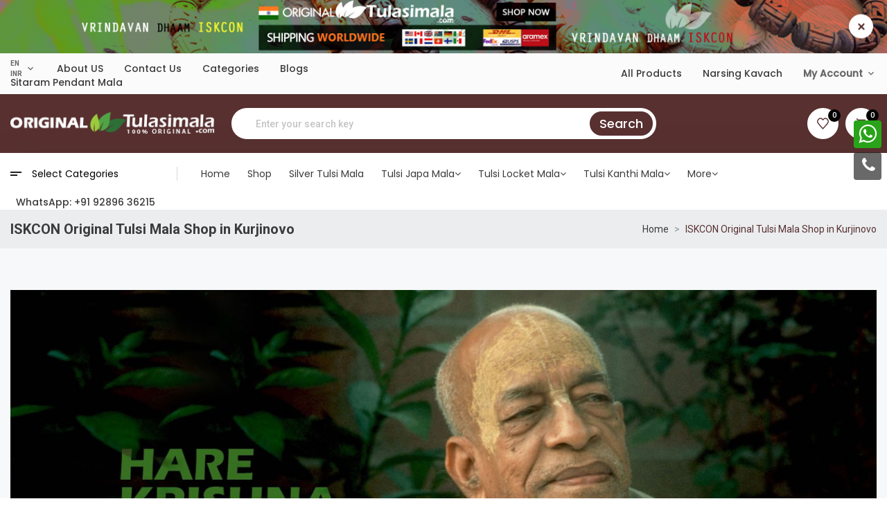

--- FILE ---
content_type: text/html; charset=UTF-8
request_url: https://www.originaltulasimala.com/page/kurjinovo
body_size: 2616
content:
<!DOCTYPE html>
<html lang="en">

<head>
    <meta charset="utf-8">
    <link rel="manifest" href="/manifest.json">
            <link rel="shortcut icon" href="https://www.originaltulasimala.com/public/storage/all_files/2023/Jun/fav_59.png">
        <meta name="viewport" content="width=device-width, initial-scale=1">

                <title> ISKCON Original Tulsi Mala Shop in Kurjinovo</title>
        <meta name="title" content="ISKCON Original Tulsi Mala Maker, Supplier, Wholesaler, and Exporter in Kurjinovo" />
        <meta name="description" content="We are based in Vrindavana Mathura India as the largest ISKCON Original Tulsi Mala Maker, Supplier, Wholesaler, and Exporter in Kurjinovo" />
        <meta name="keywords" content="original Tulasi mala, tulsi mala, original tulsi mala price, original tulsi mala online, original tulsi mala shopping, ISKCON tulsi mala, Iskcon original tulsi mala, Tulsi kanthi pendant, Tulsi original Kanthi, original tulsi 108 tulsi beads mala, bhakt mal locket mala maha-mantra, shri radha tulsi mala" />
        <meta property="og:type" content="website" />
        <meta property="og:title" content="ISKCON Original Tulsi Mala Maker, Supplier, Wholesaler, and Exporter in Kurjinovo" />
        <meta property="og:description" content="We are based in Vrindavana Mathura India as the largest ISKCON Original Tulsi Mala Maker, Supplier, Wholesaler, and Exporter in Kurjinovo" />
        <meta name="twitter:card" content="ISKCON Original Tulsi Mala Maker, Supplier, Wholesaler, and Exporter in Kurjinovo" />
        <meta name="twitter:title" content="ISKCON Original Tulsi Mala Maker, Supplier, Wholesaler, and Exporter in Kurjinovo" />
        <meta name="twitter:description" content="We are based in Vrindavana Mathura India as the largest ISKCON Original Tulsi Mala Maker, Supplier, Wholesaler, and Exporter in Kurjinovo" />
        <meta name="twitter:image" content="" />
        <meta property="og:image" content="" />
        <meta property="og:image:width" content="1200" />
        <meta property="og:image:width" content="1200" />
    <meta name="brand_name" content="ISKCON Tulasi Mala Store Vrindavan 100% Original" />
    <link rel="canonical" href="https://www.originaltulasimala.com" />
    <meta property="og:url" content="https://www.originaltulasimala.com" />
    <meta name="twitter:domain" content="https://www.originaltulasimala.com" />
    <meta property="og:site_name" content="ISKCON Tulasi Mala Store Vrindavan 100% Original" />
    <meta name="twitter:site" content="ISKCON Tulasi Mala Store Vrindavan 100% Original" />
    <meta name="apple-mobile-web-app-title" content="ISKCON Tulasi Mala Store Vrindavan 100% Original|We are ISKCON Original Tulsi Mala Manufacturer, Exporter, and Supplier in India and Worldwide. Large selection of Original Tulsi Mala products at the best price." />

    <!-- Fonts -->
    <link rel="preconnect" href="https://fonts.googleapis.com">
    <link rel="preconnect" href="https://fonts.gstatic.com" crossorigin>
    <link href="https://fonts.googleapis.com/css2?family=Roboto:wght@100;300;400;500;700;900&display=swap"
        rel="stylesheet">

    <link rel="stylesheet" href="https://www.originaltulasimala.com/public/backend/assets/plugins/fontawsome/css/all.min.css">
    <link rel="stylesheet" href="/themes/tlcommerce/public/blog/css/font-awesome.min.css">
    <link rel="stylesheet" href="https://www.originaltulasimala.com/themes/tlcommerce/public/css/custom_app.css">


    <link rel="stylesheet" type="text/css" href="https://www.originaltulasimala.com/themes/tlcommerce/public/css/back_to_top.css">
    <link rel="stylesheet" type="text/css" href="https://www.originaltulasimala.com/themes/tlcommerce/public/css/header.css">
    <link rel="stylesheet" type="text/css" href="https://www.originaltulasimala.com/themes/tlcommerce/public/css/header_logo.css">
    <link rel="stylesheet" type="text/css" href="https://www.originaltulasimala.com/themes/tlcommerce/public/css/menu.css">
    <link rel="stylesheet" type="text/css" href="https://www.originaltulasimala.com/themes/tlcommerce/public/css/blog.css">
    <link rel="stylesheet" type="text/css" href="https://www.originaltulasimala.com/themes/tlcommerce/public/css/sidebar_options.css">
    <link rel="stylesheet" type="text/css" href="https://www.originaltulasimala.com/themes/tlcommerce/public/css/page_404.css">
    <link rel="stylesheet" type="text/css" href="https://www.originaltulasimala.com/themes/tlcommerce/public/css/subscribe.css">
    <link rel="stylesheet" type="text/css" href="https://www.originaltulasimala.com/themes/tlcommerce/public/css/footer.css">
    <link rel="stylesheet" type="text/css" href="https://www.originaltulasimala.com/themes/tlcommerce/public/css/social_icon.css">
    <!-- Including all google fonts link -->
    <link rel="preconnect" href="https://fonts.googleapis.com">
<link rel="preconnect" href="https://fonts.gstatic.com" crossorigin>

    <!-- Body font google link -->
    <link href="https://fonts.googleapis.com/css?family=Roboto:wght@1,&amp;display=swap"rel="stylesheet" type="text/css">

    <!-- paragraph font google link -->
    <link href="https://fonts.googleapis.com/css?family=Poppins:wght@1,400&amp;display=swap"rel="stylesheet"
        type="text/css">

    <!-- all heading font google link -->
    <link href="https://fonts.googleapis.com/css?family=Poppins:wght@1,&amp;display=swap"rel="stylesheet"
        type="text/css">

    <!-- h1 heading font google link -->
    <link href=""rel="stylesheet"
        type="text/css">

    <!-- h2 heading font google link -->
    <link href=""rel="stylesheet"
        type="text/css">

    <!-- h3 headingh font google link -->
    <link href=""rel="stylesheet"
        type="text/css">

    <!-- h4 heading font google link -->
    <link href=""rel="stylesheet"
        type="text/css">

    <!-- h5 heading font google link -->
    <link href=""rel="stylesheet"
        type="text/css">

    <!-- h6 heading font google link -->
    <link href=""rel="stylesheet"
        type="text/css">

    <!-- menu font google link -->
    <link href="https://fonts.googleapis.com/css?family=Poppins:wght@1,500&amp;display=swap"rel="stylesheet" type="text/css">

    <!-- sub menu font google link -->
    <link href="https://fonts.googleapis.com/css?family=Poppins:wght@1,&amp;display=swap"rel="stylesheet" type="text/css">

    <!-- button font google link -->
    <link href="https://fonts.googleapis.com/css?family=Poppins:wght@1,500&amp;display=swap"rel="stylesheet" type="text/css">


    <!-- Including all dynamic css -->
    <style>
body{
font-family:Roboto,sans-serif !important;
font-style:normal !important;
}
p{
font-family:Poppins,sans-serif !important;
font-style:normal !important;
font-weight:400 !important;
}
h1,h2,h3,h4,h5,h6{
font-style:normal !important;
}
.header-bottom{
font-family:Poppins,sans-serif !important;
font-style:normal !important;
font-weight:500 !important;
text-transform:none !important;
font-size:14px !important;
}
.header-top-bar{
font-family:Poppins,sans-serif !important;
font-style:normal !important;
font-weight:500 !important;
text-transform:none !important;
font-size:14px !important;
}
.header-bottom .submenu{
font-family:Poppins,sans-serif !important;
font-style:normal !important;
}
.btn{
font-family:Poppins,sans-serif !important;
font-style:normal !important;
font-weight:500 !important;
font-size:18px !important;
}
</style>
    <!-- Theme Option Css -->

    
                
                <!--Custom script-->
            <style>
.enquiry-form,.whatsapp-web {
    position: fixed;
    right: 8px;
    z-index: 999;
    border-radius: 4px
}

.enquiry-over,.whatsapp-web .whatapp-over {
    border-top-left-radius: 4px;
    border-bottom-left-radius: 4px;
    display: none;
    line-height: 40px;
    text-align: center
}
.enquiry-form a i,.enquiry-over,.upi-over,.whatsapp-web .whatapp-over,.whatsapp-web a i {
    position: absolute;
    color: #fff
}

.enquiry-form,.whatsapp-web,.whatsapp-web a i {
    height: 40px;
    width: 40px
}

.whatsapp-web {
    top: 174px;
    margin: auto;
    background: #29a319;
}

.whatsapp-web a i {
    top: 8px;
    right: -7px;
    bottom: 0;
    margin: auto;
    font-size: 30px
}

.whatsapp-web .whatapp-over {
    background: #29a319;
    right: 36px;
    width: 150px;
    z-index: 99
}

.enquiry-over a,.whatapp-over a {
    color: #fff
}

.enquiry-form {
    top: 220px;
    margin: auto;
    background: #222222ad
}

.enquiry-over {
    background: #222222ad;
    right: 36px;
    width: 120px;
    z-index: 99
}

.enquiry-form a i {
    top: -0px;
    right: 0px;
    bottom: 0;
    margin: auto;
    height: 28px;
    width: 28px;
    font-size: 24px
}
.enquiry-form a:hover+.enquiry-over,
.enquiry-over:hover+.enquiry-over,
.upi-pay a:hover+.upi-over,
.whatapp-over:hover+.whatapp-over,
.whatsapp-web a:hover+.whatapp-over {
    display: block
}

</style>
<!-- develop by ram------------------->
    <div class="whatsapp-web"> <a href="https://wa.me/919289636215?text=Hare Krishna!, I am Intrested to Buy Original Tulsi Mala, Please Reply Me on WhatsApp." target="_self" title="WhatsApp Enquiry"><I class="fa fa-whatsapp" ></i></a>
    <div class="whatapp-over"><a href="https://wa.me/919311360716?text=Hare Krishna!, I am Intrested to Buy Original Tulsi Mala Please Reply Me on WhatsApp." target="_self" title="WhatsApp Enquiry">WhatsApp Enquiry</a></div>
    </div>
    <div class="enquiry-form"> <a href="tel:+919289636215" title="Tulsi Mala Enquiry"><i class="fa fa-phone"></i></a>
    <div class="enquiry-over"><a href="tel:+919289636215" title="Call Us">Call Us</a></div>
    </div>
<!--end custom code-->
        <!--End custom script-->
</head>

<body class="antialiased">
    <div id="app">
    </div>
    <link rel="stylesheet" type="text/css" href="https://www.originaltulasimala.com/themes/tlcommerce/public/css/custom_css.css">
    <script>
        //set site title
        let site_title = localStorage.getItem('site_title');
        localStorage.setItem('site_title', 'ISKCON Tulasi Mala Store Vrindavan 100% Original|We are ISKCON Original Tulsi Mala Manufacturer, Exporter, and Supplier in India and Worldwide. Large selection of Original Tulsi Mala products at the best price.');

        //set default language
        let locale = localStorage.getItem('locale');
        if (locale == null) {
            localStorage.setItem('locale', 'en');
        }
        //set selected currency
        let currency = localStorage.getItem('currency');

        if (currency == null) {
            localStorage.setItem('currency', '{"id":6,"name":"Indian Rupees","code":"INR","symbol":"\u20b9","conversion_rate":62,"position":"2","thousand_separator":",","decimal_separator":".","number_of_decimal":2}');
        }
        //set default currency
        localStorage.setItem('default_currency', '{"id":6,"name":"Indian Rupees","code":"INR","symbol":"\u20b9","conversion_rate":62,"position":"2","thousand_separator":",","decimal_separator":".","number_of_decimal":2}');

        //set default mood
        localStorage.setItem('mode', '');
    </script>
    <script>
        if ('serviceWorker' in navigator) {
            window.addEventListener('load', () => {
                navigator.serviceWorker.register('/service-worker.js')
                    .then(registration => {
                        console.log('Service Worker registered successfully:', registration);
                    })
                    .catch(error => {
                        console.log('Service Worker registration failed:', error);
                    });
            });
        }
    </script>
    <!--Custom script-->
            <!-- Google tag (gtag.js) -->
<script async src="https://www.googletagmanager.com/gtag/js?id=GT-PHPXRGFS"></script>
<script>
  window.dataLayer = window.dataLayer || [];
  function gtag(){dataLayer.push(arguments);}
  gtag('js', new Date());

  gtag('config', 'GT-PHPXRGFS');
</script>

        <!--End custom script-->

            <script src="https://www.originaltulasimala.com/themes/tlcommerce/public/js/main.js?v=310"></script>
    
</body>

</html>


--- FILE ---
content_type: application/x-javascript
request_url: https://www.originaltulasimala.com/themes/tlcommerce/public/js/6228.js?id=b46004b5f0e36d16
body_size: 287
content:
"use strict";(self.webpackChunk=self.webpackChunk||[]).push([[6228],{6228:(e,t,l)=>{l.r(t),l.d(t,{default:()=>g});var o=l(118),d={class:"widget widget_contact_info"},a=(0,o.createElementVNode)("br",null,null,-1),r=(0,o.createElementVNode)("br",null,null,-1),n={key:1},s={key:0},i={key:1},c={key:2};const m={name:"address_widget",props:{address_widget:{type:Object,required:!0},styleTwo:{type:Boolean,default:!1},titleStyleThree:{type:Boolean,default:!1},footerStyle:{type:Object,required:!1,default:function(){return{}}}}};const g=(0,l(3744).Z)(m,[["render",function(e,t,l,m,g,p){var u=(0,o.resolveComponent)("base-icon-svg");return(0,o.openBlock)(),(0,o.createElementBlock)("div",d,[null!=l.address_widget?((0,o.openBlock)(),(0,o.createElementBlock)(o.Fragment,{key:0},[(0,o.createElementVNode)("h3",{class:(0,o.normalizeClass)(1==this.footerStyle.custom_footer?"custom-title-style":"widget-title")},(0,o.toDisplayString)(l.address_widget.widget_title),3),l.styleTwo?((0,o.openBlock)(),(0,o.createElementBlock)(o.Fragment,{key:0},[(0,o.createElementVNode)("p",null,[(0,o.createTextVNode)((0,o.toDisplayString)(e.$t("If you have any question?"))+" ",1),a,(0,o.createTextVNode)(" "+(0,o.toDisplayString)(e.$t("Contact us:"))+" "+(0,o.toDisplayString)(l.address_widget.mail),1)]),(0,o.createElementVNode)("p",null,[(0,o.createTextVNode)((0,o.toDisplayString)(e.$t("Contact & Follow:"))+" ",1),r,(0,o.createTextVNode)(" "+(0,o.toDisplayString)(l.address_widget.mobile),1)])],64)):((0,o.openBlock)(),(0,o.createElementBlock)("ul",n,[null!=l.address_widget.address||""!=l.address_widget.address?((0,o.openBlock)(),(0,o.createElementBlock)("li",s,[(0,o.createVNode)(u,{name:"mapmarker",width:15,height:15}),(0,o.createTextVNode)(" "+(0,o.toDisplayString)(l.address_widget.address),1)])):(0,o.createCommentVNode)("",!0),null!=l.address_widget.mail||""!=l.address_widget.mail?((0,o.openBlock)(),(0,o.createElementBlock)("li",i,[(0,o.createVNode)(u,{name:"envelope",width:15,height:15}),(0,o.createTextVNode)(" "+(0,o.toDisplayString)(l.address_widget.mail),1)])):(0,o.createCommentVNode)("",!0),null!=l.address_widget.mobile||""!=l.address_widget.mobile?((0,o.openBlock)(),(0,o.createElementBlock)("li",c,[(0,o.createVNode)(u,{name:"phone",width:15,height:15}),(0,o.createTextVNode)(" "+(0,o.toDisplayString)(l.address_widget.mobile),1)])):(0,o.createCommentVNode)("",!0)]))],64)):(0,o.createCommentVNode)("",!0)])}]])}}]);

--- FILE ---
content_type: application/x-javascript
request_url: https://www.originaltulasimala.com/themes/tlcommerce/public/js/1803.js?id=45b0f805220cd96a
body_size: 3046
content:
"use strict";(self.webpackChunk=self.webpackChunk||[]).push([[1803],{8782:(e,t,o)=>{o.d(t,{Z:()=>a});var n=o(118),r=(0,n.createElementVNode)("span",{class:"submenu-button ml-2"},[(0,n.createElementVNode)("i",{class:"fa fa-angle-down"})],-1),s={key:0,class:"submenu"};const l={name:"MenuDropdown",components:{MenuItem:o(4937).Z},props:{item:{type:Object,required:!0},openGroup:{type:Boolean,default:!1},headerMenuStyle:{type:Object,required:!1,default:function(){return{}}}},data:function(){return{isActive:!1,isOpen:!1,isShow:!1}},computed:{computedClass:function(){return this.isActive||this.isOpen}},watch:{$route:function(){this.openGroup?this.isActive=!0:this.isActive=!1}},mounted:function(){this.openGroup&&(this.isActive=!0,this.isShow=!0,this.isOpen=!0),window.innerWidth>991&&(this.isActive=!1,this.isShow=!0,this.isOpen=!1)},methods:{submenuClick:function(){this.isActive=!this.isActive,this.isOpen=!this.isOpen,this.isShow=!this.isShow}}};const a=(0,o(3744).Z)(l,[["render",function(e,t,o,l,a,c){var i=this,u=(0,n.resolveComponent)("router-link"),m=(0,n.resolveComponent)("menu-dropdown",!0),d=(0,n.resolveComponent)("menu-item");return(0,n.openBlock)(),(0,n.createElementBlock)("li",{class:(0,n.normalizeClass)([{"active-menu-parent":o.openGroup},{"menu-group-opened":a.isOpen}])},[(0,n.createVNode)(u,{to:o.item.url?o.item.url:"javascript:void(0);"},{default:(0,n.withCtx)((function(){return[(0,n.createElementVNode)("span",{class:(0,n.normalizeClass)(1==i.headerMenuStyle.custom_menu?"custom-menu":"")},(0,n.toDisplayString)(o.item.name),3),r]})),_:1},8,["to"]),(0,n.createElementVNode)("span",{class:(0,n.normalizeClass)(["submenu-button d-lg-none ml-2 d-inline-flex align-items-center justify-content-center",{open:c.computedClass}]),onClick:t[0]||(t[0]=function(){return c.submenuClick&&c.submenuClick.apply(c,arguments)})},[(0,n.createElementVNode)("i",{class:(0,n.normalizeClass)(["fa",c.computedClass?"fa-angle-up":"fa-angle-down"])},null,2)],2),a.isShow?((0,n.openBlock)(),(0,n.createElementBlock)("ul",s,[((0,n.openBlock)(!0),(0,n.createElementBlock)(n.Fragment,null,(0,n.renderList)(o.item.submenu,(function(e,t){return(0,n.openBlock)(),(0,n.createElementBlock)(n.Fragment,null,[e.submenu&&e.submenu.length>0?((0,n.openBlock)(),(0,n.createBlock)(m,{key:"subitem-".concat(t),item:e,"open-group":o.openGroup,"header-menu-style":i.headerMenuStyle},null,8,["item","open-group","header-menu-style"])):((0,n.openBlock)(),(0,n.createBlock)(d,{key:"subitem-".concat(t),item:e,"header-menu-style":i.headerMenuStyle},null,8,["item","header-menu-style"]))],64)})),256))])):(0,n.createCommentVNode)("",!0)],2)}]])},4937:(e,t,o)=>{o.d(t,{Z:()=>m});var n=o(118),r=["href"],s={key:0},l={key:1},a=["href"],c={key:0},i={key:1};const u={name:"MenuItem",props:{item:{type:Object,required:!0},offCanvas:{type:Boolean,required:!1,default:!1},headerMenuStyle:{type:Object,required:!1,default:function(){return{}}}}};const m=(0,o(3744).Z)(u,[["render",function(e,t,o,u,m,d){return(0,n.openBlock)(),(0,n.createElementBlock)("li",null,[o.item.href?((0,n.openBlock)(),(0,n.createElementBlock)("a",{key:0,href:o.item.href,class:(0,n.normalizeClass)(1==this.headerMenuStyle.custom_menu?"custom-menu":"")},[o.offCanvas?((0,n.openBlock)(),(0,n.createElementBlock)("span",s,(0,n.toDisplayString)(e.$t(o.item.name)),1)):((0,n.openBlock)(),(0,n.createElementBlock)("span",l,(0,n.toDisplayString)(o.item.name),1))],10,r)):((0,n.openBlock)(),(0,n.createElementBlock)("a",{key:1,href:o.item.url},[(0,n.createElementVNode)("span",{class:(0,n.normalizeClass)(1==this.headerMenuStyle.custom_menu?"custom-menu":"")},[o.offCanvas?((0,n.openBlock)(),(0,n.createElementBlock)("span",c,(0,n.toDisplayString)(e.$t(o.item.name)),1)):((0,n.openBlock)(),(0,n.createElementBlock)("span",i,(0,n.toDisplayString)(o.item.name),1))],2)],8,a))])}]])},1803:(e,t,o)=>{o.r(t),o.d(t,{default:()=>A});var n=o(118),r={class:"custom-container2"},s={class:"row align-items-center justify-content-between"},l={key:0,class:"col-6"},a={key:1,class:"site-title"},c={key:1,class:"site-title"},i={key:1,class:"col-6"},u={key:1,class:"site-title"},m={key:1,class:"site-title"},d={class:"col-6 d-flex align-items-center justify-content-end position-static"},p={class:"count position-absolute d-flex align-items-center justify-content-center"};const h=JSON.parse('{"menuItems":[{"name":"Dashboard","href":"/dashboard"},{"name":"Purchase History","href":"/dashboard/purchase-history"},{"name":"Wishlist","href":"/dashboard/wishlist"},{"name":"Address","href":"/dashboard/address"},{"name":"Refund Requests","href":"/dashboard/refund/requests"},{"name":"My Wallet","href":"/dashboard/wallet"},{"name":"Manage Account","href":"/dashboard/manage-account"}]}');var f=o(2353),y={class:"offcanvas-container d-flex"},k=[(0,n.createElementVNode)("span",{class:"bg-white"},null,-1),(0,n.createElementVNode)("span",{class:"bg-white"},null,-1),(0,n.createElementVNode)("span",{class:"bg-white"},null,-1)],g={key:0,class:"user-info"},v={class:"user-avatar mb-10"},b=["src","alt"],B={class:"mb-0"},S={key:1,class:"login-register mt-15"},E={href:"/login"},w=(0,n.createTextVNode)(" | "),C={href:"/register"},_={class:"offcanvas-content bg-white"},N={class:"offcanvas-menu"},V={class:"list-unstyled mb-0"};var O=o(4937),P=o(8782);const F={components:{MenuItem:O.Z,MenuDropdown:P.Z},props:{userInfo:{type:Object,default:null},menuItems:{type:Array,required:!0},headerMenuStyle:{type:Object,required:!1,default:function(){return{}}},headerStyle:{type:Object,required:!1,default:function(){return{}}}},data:function(){return{isOffcanvasOpened:!1}},computed:{isGroupActive:function(){return function(e,t){var o=!1;return function e(n){n.submenu&&n.submenu.forEach((function(n){t===n.url?o=!0:n.submenu&&e(n)}))}(e),o}}},methods:{toggleOffcanvas:function(){this.isOffcanvasOpened=!this.isOffcanvasOpened,document.body.classList.toggle("offcanvas-oppened")}}};var M=o(3744);const I=(0,M.Z)(F,[["render",function(e,t,o,r,s,l){var a=(0,n.resolveComponent)("base-icon-svg"),c=(0,n.resolveComponent)("menu-item"),i=(0,n.resolveComponent)("menu-dropdown");return(0,n.openBlock)(),(0,n.createElementBlock)("div",y,[(0,n.createElementVNode)("button",{class:(0,n.normalizeClass)(["hamburger",{active:s.isOffcanvasOpened}]),onClick:t[0]||(t[0]=function(){return l.toggleOffcanvas&&l.toggleOffcanvas.apply(l,arguments)})},k,2),(0,n.createElementVNode)("div",{class:(0,n.normalizeClass)(["offcanvas-wrapper",{open:s.isOffcanvasOpened}])},[(0,n.createElementVNode)("div",{class:(0,n.normalizeClass)(1==this.headerStyle.custom_header?"offcanvas-panel custom-offcanvas-panel w-100 h-100 bg-white":"offcanvas-panel w-100 h-100 bg-white")},[(0,n.createElementVNode)("div",{class:(0,n.normalizeClass)(1==this.headerStyle.custom_header?"custom-offcanvas-header offcanvas-header position-relative":"offcanvas-header position-relative")},[(0,n.createElementVNode)("span",{class:"offcanvas-close d-inline-flex align-items-center justify-content-center position-absolute text-white",onClick:t[1]||(t[1]=function(){return l.toggleOffcanvas&&l.toggleOffcanvas.apply(l,arguments)})},[(0,n.createVNode)(a,{name:"close"})]),o.userInfo.name?((0,n.openBlock)(),(0,n.createElementBlock)("div",g,[(0,n.createElementVNode)("div",v,[(0,n.createElementVNode)("img",{class:"rounded-circle",src:o.userInfo.image,alt:o.userInfo.name,width:"70",height:"70"},null,8,b)]),(0,n.createElementVNode)("h4",B,(0,n.toDisplayString)(o.userInfo.name),1)])):((0,n.openBlock)(),(0,n.createElementBlock)("div",S,[(0,n.createElementVNode)("a",E,(0,n.toDisplayString)(e.$t("Login")),1),w,(0,n.createElementVNode)("a",C,(0,n.toDisplayString)(e.$t("Registration")),1)]))],2),(0,n.createElementVNode)("div",_,[(0,n.createElementVNode)("div",N,[(0,n.createElementVNode)("ul",V,[((0,n.openBlock)(!0),(0,n.createElementBlock)(n.Fragment,null,(0,n.renderList)(o.menuItems,(function(t,r){return(0,n.openBlock)(),(0,n.createElementBlock)(n.Fragment,null,[t.submenu?((0,n.openBlock)(),(0,n.createBlock)(i,{key:"group-".concat(r),item:t,"off-canvas":"","open-group":l.isGroupActive(t,e.$route.fullPath),"header-menu-style":o.headerMenuStyle},null,8,["item","open-group","header-menu-style"])):((0,n.openBlock)(),(0,n.createBlock)(c,{key:"item-".concat(r),item:t,"off-canvas":"","header-menu-style":o.headerMenuStyle},null,8,["item","header-menu-style"]))],64)})),256))])])])],2)],2)])}]]);var D=o(3907);const j={name:"MobileHeader",components:{SearchForm:f.Z,TheOffcanvas:I},props:{siteProperties:{type:Object,required:!1},mode:{type:String,required:!1},cartItem:{type:Number,required:!1,default:0},headerStyle:{type:Object,required:!1,default:function(){return{}}},headerMenuStyle:{type:Object,required:!1,default:function(){return{}}},headerLogoStyle:{type:Object,required:!1,default:function(){return{}}}},data:function(){return{offcanvas:h,wishlistItem:0,compareItem:0,isSticky:!1}},computed:(0,D.rn)({customerInfo:function(e){return e.customerInfo}}),mounted:function(){window.addEventListener("scroll",this.scrollHandler)},methods:{scrollHandler:function(){var e=this.$refs.mobileHeader;window.pageYOffset>100?(this.isSticky=!0,e.classList.add("sticky","fadeInDowns")):(this.isSticky=!1,e.classList.remove("sticky","fadeInDowns"))}}},A=(0,M.Z)(j,[["render",function(e,t,o,h,f,y){var k=(0,n.resolveComponent)("the-logo"),g=(0,n.resolveComponent)("router-link"),v=(0,n.resolveComponent)("the-offcanvas"),b=(0,n.resolveComponent)("search-form"),B=(0,n.resolveComponent)("base-icon-svg");return(0,n.openBlock)(),(0,n.createElementBlock)("header",{class:(0,n.normalizeClass)(1==this.headerStyle.custom_header?" c1-bg custom-mobile-header mobile_header__two d-lg-none":"mobile_header__two d-lg-none c1-bg"),onScroll:t[0]||(t[0]=function(){return y.scrollHandler&&y.scrollHandler.apply(y,arguments)}),ref:"mobileHeader"},[(0,n.createElementVNode)("div",r,[(0,n.createElementVNode)("div",s,[f.isSticky?((0,n.openBlock)(),(0,n.createElementBlock)("div",i,["dark"==o.mode?((0,n.openBlock)(),(0,n.createElementBlock)(n.Fragment,{key:0},[o.siteProperties.sticky_black_mobile_logo?((0,n.openBlock)(),(0,n.createBlock)(k,{key:0,logo:o.siteProperties.sticky_black_mobile_logo,title:o.siteProperties.site_title,"header-logo-style":o.headerLogoStyle},null,8,["logo","title","header-logo-style"])):((0,n.openBlock)(),(0,n.createElementBlock)("h4",u,(0,n.toDisplayString)(o.siteProperties.site_title),1))],64)):((0,n.openBlock)(),(0,n.createElementBlock)(n.Fragment,{key:1},[o.siteProperties.sticky_mobile_logo?((0,n.openBlock)(),(0,n.createBlock)(k,{key:0,logo:o.siteProperties.sticky_mobile_logo,title:o.siteProperties.site_title,"header-logo-style":o.headerLogoStyle},null,8,["logo","title","header-logo-style"])):((0,n.openBlock)(),(0,n.createElementBlock)("h4",m,(0,n.toDisplayString)(o.siteProperties.site_title),1))],64))])):((0,n.openBlock)(),(0,n.createElementBlock)("div",l,["dark"==o.mode?((0,n.openBlock)(),(0,n.createElementBlock)(n.Fragment,{key:0},[o.siteProperties.mobile_dark_logo?((0,n.openBlock)(),(0,n.createBlock)(k,{key:0,logo:o.siteProperties.mobile_dark_logo,title:o.siteProperties.site_title,"header-logo-style":o.headerLogoStyle},null,8,["logo","title","header-logo-style"])):((0,n.openBlock)(),(0,n.createElementBlock)("h4",a,(0,n.toDisplayString)(o.siteProperties.site_title),1))],64)):((0,n.openBlock)(),(0,n.createElementBlock)(n.Fragment,{key:1},[o.siteProperties.mobile_logo?((0,n.openBlock)(),(0,n.createBlock)(k,{key:0,logo:o.siteProperties.mobile_logo,title:o.siteProperties.site_title,"header-logo-style":o.headerLogoStyle},null,8,["logo","title","header-logo-style"])):((0,n.openBlock)(),(0,n.createElementBlock)("h4",c,[(0,n.createVNode)(g,{to:"/"},{default:(0,n.withCtx)((function(){return[(0,n.createTextVNode)((0,n.toDisplayString)(o.siteProperties.site_title),1)]})),_:1})]))],64))])),(0,n.createElementVNode)("div",d,[(0,n.createVNode)(v,{"user-info":e.customerInfo,"menu-items":f.offcanvas.menuItems,"header-menu-style":o.headerMenuStyle,"header-style":o.headerStyle,class:"mr-20"},null,8,["user-info","menu-items","header-menu-style","header-style"]),(0,n.createVNode)(b,{"style-two":"","mobile-style":"",class:"mr-20"}),(0,n.createVNode)(g,{to:"/cart",class:"btn-circle custom-icon-btn"},{default:(0,n.withCtx)((function(){return[(0,n.createVNode)(B,{name:"cart",class:"material-icons",width:18,height:15}),(0,n.createElementVNode)("span",p,(0,n.toDisplayString)(o.cartItem),1)]})),_:1})])])])],34)}]])},2353:(e,t,o)=>{o.d(t,{Z:()=>c});var n=o(118),r={class:"search-form-wrapper custom-search-btn-mobile"},s=["placeholder"],l=[(0,n.createElementVNode)("span",{class:"material-icons"}," search ",-1)];const a={name:"SearchForm",emits:["search-suggestions"],props:{rounded:{type:Boolean,default:!1},styleTwo:{type:Boolean,default:!1},styleThree:{type:Boolean,default:!1},styleFour:{type:Boolean,default:!1},mobileStyle:{type:Boolean,default:!1}},data:function(){return{searchFormActive:!1,searching_Key:""}},watch:{$route:function(e,t){"searchProduct"!=e.name&&(this.searching_Key="")}},methods:{getSearchSuggestions:function(e){"Enter"!=e.key&&this.$emit("search-suggestions",this.searching_Key)},searchProducts:function(){this.searchFormActive=!1,this.$router.push("/product/search?search_key="+this.searching_Key)},toggleSearchForm:function(){this.searchFormActive=!this.searchFormActive}}};const c=(0,o(3744).Z)(a,[["render",function(e,t,o,a,c,i){var u=(0,n.resolveComponent)("base-icon-svg");return(0,n.openBlock)(),(0,n.createElementBlock)("div",r,[o.mobileStyle?((0,n.openBlock)(),(0,n.createElementBlock)("button",{key:0,class:"p-0 bg-transparent border-0 text-white",onClick:t[0]||(t[0]=function(){return i.toggleSearchForm&&i.toggleSearchForm.apply(i,arguments)})},[(0,n.createVNode)(u,{name:"search",height:21,width:21})])):(0,n.createCommentVNode)("",!0),(0,n.createElementVNode)("form",{class:(0,n.normalizeClass)(["search-form",[o.mobileStyle?"mobile-search-form position-absolute w-100 h-100 d-flex align-items-center":"",{active:c.searchFormActive}]]),action:"#"},[o.mobileStyle?((0,n.openBlock)(),(0,n.createElementBlock)("button",{key:0,type:"button",class:"goback border-0 mr-20 d-inline-flex align-items-center justify-content-center",onClick:t[1]||(t[1]=function(){return i.toggleSearchForm&&i.toggleSearchForm.apply(i,arguments)})},[(0,n.createVNode)(u,{name:"undo",height:20,width:20})])):(0,n.createCommentVNode)("",!0),(0,n.createElementVNode)("div",{class:(0,n.normalizeClass)(["input-group",[{"style--rounded":o.rounded},{"style--two":o.styleTwo},{"style--three":o.styleThree},{"style--four":o.styleFour}]])},[(0,n.withDirectives)((0,n.createElementVNode)("input",{type:"text",placeholder:e.$t("Enter your search key"),class:"form-control","onUpdate:modelValue":t[2]||(t[2]=function(e){return c.searching_Key=e}),onKeyup:t[3]||(t[3]=function(){return i.getSearchSuggestions&&i.getSearchSuggestions.apply(i,arguments)})},null,40,s),[[n.vModelText,c.searching_Key]]),o.styleFour?((0,n.openBlock)(),(0,n.createElementBlock)("button",{key:1,type:"submit",class:"search-icon-btn",onClick:t[5]||(t[5]=(0,n.withModifiers)((function(){return i.searchProducts&&i.searchProducts.apply(i,arguments)}),["prevent"]))},l)):((0,n.openBlock)(),(0,n.createElementBlock)("button",{key:0,type:"submit",class:"btn btn_fill custom-search-btn",onClick:t[4]||(t[4]=(0,n.withModifiers)((function(){return i.searchProducts&&i.searchProducts.apply(i,arguments)}),["prevent"]))},(0,n.toDisplayString)(e.$t("Search")),1))],2)],2)])}]])}}]);

--- FILE ---
content_type: application/x-javascript
request_url: https://www.originaltulasimala.com/themes/tlcommerce/public/js/3803.js?id=600dc09773b26aa2
body_size: 433
content:
"use strict";(self.webpackChunk=self.webpackChunk||[]).push([[3803],{425:(e,t,a)=>{a.d(t,{Z:()=>r});var l=a(3645),n=a.n(l)()((function(e){return e[1]}));n.push([e.id,".page-header[data-v-3ef2a2bd]{padding:16px 0}.fs-20[data-v-3ef2a2bd]{font-size:20px!important}",""]);const r=n},3803:(e,t,a)=>{a.r(t),a.d(t,{default:()=>k});var l=a(118),n={class:"custom-container2"},r={class:"align-items-center row"},c={key:0,class:"col-lg-6"},o={key:1,class:"col-lg-6 d-flex justify-content-lg-end"},i={key:2,class:"col-lg-6"};var s=a(8549);const d={name:"PageHeader",components:{CBreadcrumb:s.fj,CBreadcrumbItem:s.Sd},props:{title:{type:String,default:""},whiteBg:{type:Boolean,default:!1},items:{type:Array,default:function(){return[]}},small:{type:Boolean,default:!1}}};var u=a(3379),m=a.n(u),f=a(425),p={insert:"head",singleton:!1};m()(f.Z,p);f.Z.locals;const k=(0,a(3744).Z)(d,[["render",function(e,t,a,s,d,u){var m=(0,l.resolveComponent)("CBreadcrumbItem"),f=(0,l.resolveComponent)("CBreadcrumb");return(0,l.openBlock)(),(0,l.createElementBlock)("div",{class:(0,l.normalizeClass)(["page-header bg-light",{"white-box":a.whiteBg}])},[(0,l.createElementVNode)("div",n,[(0,l.createElementVNode)("div",r,[a.title?((0,l.openBlock)(),(0,l.createElementBlock)("div",c,[a.title?((0,l.openBlock)(),(0,l.createElementBlock)("h2",{key:0,class:(0,l.normalizeClass)(["fs-20 mb-lg-0 page-title",{small:a.small}])},(0,l.toDisplayString)(a.title),3)):(0,l.createCommentVNode)("",!0)])):(0,l.createCommentVNode)("",!0),a.title?((0,l.openBlock)(),(0,l.createElementBlock)("div",o,[(0,l.createVNode)(f,{style:{"--cui-breadcrumb-divider":"'>'"}},{default:(0,l.withCtx)((function(){return[((0,l.openBlock)(!0),(0,l.createElementBlock)(l.Fragment,null,(0,l.renderList)(a.items,(function(e){return(0,l.openBlock)(),(0,l.createBlock)(m,{href:e.href,class:(0,l.normalizeClass)({active:e.active}),key:e},{default:(0,l.withCtx)((function(){return[(0,l.createTextVNode)((0,l.toDisplayString)(e.text),1)]})),_:2},1032,["href","class"])})),128))]})),_:1})])):((0,l.openBlock)(),(0,l.createElementBlock)("div",i,[(0,l.createVNode)(f,{style:{"--cui-breadcrumb-divider":"'>'"}},{default:(0,l.withCtx)((function(){return[((0,l.openBlock)(!0),(0,l.createElementBlock)(l.Fragment,null,(0,l.renderList)(a.items,(function(e){return(0,l.openBlock)(),(0,l.createBlock)(m,{href:e.href,class:(0,l.normalizeClass)({active:e.active}),key:e},{default:(0,l.withCtx)((function(){return[(0,l.createTextVNode)((0,l.toDisplayString)(e.text),1)]})),_:2},1032,["href","class"])})),128))]})),_:1})]))])])],2)}],["__scopeId","data-v-3ef2a2bd"]])}}]);

--- FILE ---
content_type: application/x-javascript
request_url: https://www.originaltulasimala.com/themes/tlcommerce/public/js/main.js?v=310
body_size: 218743
content:
/*! For license information please see main.js.LICENSE.txt */
(()=>{var t,e={8549:(t,e,r)=>{"use strict";r.d(e,{$H:()=>Ht,$f:()=>Ut,AQ:()=>ce,E7:()=>me,IA:()=>Te,NN:()=>ye,NR:()=>xe,SQ:()=>Wt,Sd:()=>g,Sx:()=>Oe,T6:()=>Se,Tk:()=>ne,U6:()=>pe,V:()=>_e,Ym:()=>ie,fj:()=>h,fl:()=>se,gr:()=>ze,is:()=>Ce,n2:()=>de,p0:()=>le,sD:()=>ae,tn:()=>ue,u5:()=>v,w5:()=>qt,z6:()=>ve});var o=r(118);(0,o.defineComponent)({name:"CAccordion",props:{activeItemKey:{type:[Number,String],default:void 0,require:!1},alwaysOpen:Boolean,flush:Boolean},setup(t,{slots:e}){const r=(0,o.ref)(t.activeItemKey);return(0,o.provide)("activeItemKey",r),(0,o.provide)("alwaysOpen",t.alwaysOpen),(0,o.provide)("setActiveItemKey",(t=>{r.value=t})),()=>(0,o.h)("div",{class:["accordion",{"accordion-flush":t.flush}]},e.default&&e.default())}});const n={beforeMount(t,{value:e},{transition:r}){t._vod="none"===t.style.display?"":t.style.display,r&&e&&r.beforeEnter(t)},mounted(t,{value:e},{transition:r}){r&&e&&r.enter(t)},updated(t,{value:e,oldValue:r},{transition:o}){!e!=!r&&o&&(e?(o.beforeEnter(t),o.enter(t)):o.leave(t,(()=>{})))}},a=t=>{"function"==typeof t&&t()},i=(t,e,r=!0)=>{if(!r)return void a(t);const o=l(e)+5;let n=!1;const i=({target:r})=>{r===e&&(n=!0,e.removeEventListener("transitionend",i),a(t))};e.addEventListener("transitionend",i),setTimeout((()=>{n||s(e)}),o)},l=t=>{if(!t)return 0;let{transitionDuration:e,transitionDelay:r}=window.getComputedStyle(t);const o=Number.parseFloat(e),n=Number.parseFloat(r);return o||n?(e=e.split(",")[0],r=r.split(",")[0],1e3*(Number.parseFloat(e)+Number.parseFloat(r))):0},s=t=>{t.dispatchEvent(new Event("transitionend"))},d=(0,o.defineComponent)({name:"CCollapse",props:{horizontal:{type:Boolean,required:!1},visible:{type:Boolean,required:!1}},emits:["hide","show"],setup(t,{slots:e,emit:r}){const a=(0,o.ref)(!1),l=(0,o.ref)(t.visible);return()=>(0,o.h)(o.Transition,{css:!1,onBeforeEnter:()=>{a.value=!0},onEnter:(e,o)=>((e,o)=>{r("show"),setTimeout((()=>{i((()=>o()),e),t.horizontal?e.style.width=`${e.scrollWidth}px`:e.style.height=`${e.scrollHeight}px`}),1)})(e,o),onAfterEnter:e=>(e=>{l.value=!0,a.value=!1,t.horizontal?e.style.removeProperty("width"):e.style.removeProperty("height")})(e),onBeforeLeave:e=>(e=>{a.value=!0,l.value=!1,t.horizontal?e.style.width=`${e.scrollWidth}px`:e.style.height=`${e.scrollHeight}px`})(e),onLeave:(e,o)=>((e,o)=>{r("hide"),setTimeout((()=>{i((()=>o()),e),t.horizontal?e.style.width="0px":e.style.height="0px"}),1)})(e,o),onAfterLeave:e=>(e=>{a.value=!1,t.horizontal?e.style.removeProperty("width"):e.style.removeProperty("height")})(e)},(()=>(0,o.withDirectives)((0,o.h)("div",{class:[a.value?"collapsing":"collapse",{"collapse-horizontal":t.horizontal,show:l.value}]},e.default&&e.default()),[[n,t.visible]])))}}),c=((0,o.defineComponent)({name:"CAccordionBody",setup(t,{slots:e}){const r=(0,o.inject)("visible");return()=>(0,o.h)(d,{class:"accordion-collapse",visible:r.value},{default:()=>(0,o.h)("div",{class:["accordion-body"]},e.default&&e.default())})}}),(0,o.defineComponent)({name:"CAccordionButton",setup(t,{slots:e}){const r=(0,o.inject)("toggleVisibility"),n=(0,o.inject)("visible");return()=>(0,o.h)("button",{type:"button","aria-expanded":!n.value,class:["accordion-button",{collapsed:!n.value}],onClick:()=>r()},e.default&&e.default())}})),p=((0,o.defineComponent)({name:"CAccordionHeader",setup:(t,{slots:e})=>()=>(0,o.h)("div",{class:["accordion-header"]},(0,o.h)(c,{},{default:()=>e.default&&e.default()}))}),(0,o.defineComponent)({name:"CAccordionItem",props:{itemKey:{type:[Number,String],default:void 0,require:!1}},setup(t,{slots:e}){const r=(0,o.inject)("activeItemKey"),n=(0,o.inject)("alwaysOpen"),a=(0,o.inject)("setActiveItemKey"),i=(0,o.ref)(t.itemKey?t.itemKey:Math.random().toString(36).substr(2,9)),l=(0,o.ref)(Boolean(r.value===i.value));(0,o.watch)(r,(()=>l.value=Boolean(r.value===i.value)));return(0,o.provide)("visible",l),(0,o.provide)("toggleVisibility",(()=>{l.value=!l.value,!n&&l&&a(i.value)})),()=>(0,o.h)("div",{class:["accordion-item"]},e.default&&e.default())}}),{type:String,validator:t=>["rounded","rounded-top","rounded-end","rounded-bottom","rounded-start","rounded-circle","rounded-pill","rounded-0","rounded-1","rounded-2","rounded-3"].includes(t)}),m={type:String,validator:t=>["primary","secondary","success","danger","warning","info","dark","light","link","transparent"].includes(t)},u={type:String,validator:t=>["primary","secondary","success","danger","warning","info","dark","light","white","muted","high-emphasis","medium-emphasis","disabled","high-emphasis-inverse","medium-emphasis-inverse","disabled-inverse"].includes(t)},f=(0,o.defineComponent)({name:"CCloseButton",props:{disabled:{type:Boolean,required:!1},white:{type:Boolean,required:!1}},emits:["click"],setup(t,{emit:e}){const r=()=>{t.disabled||e("click")};return()=>(0,o.h)("button",{type:"button",class:["btn","btn-close",{"btn-close-white":t.white},t.disabled],"aria-label":"Close",disabled:t.disabled,onClick:r})}}),b=((0,o.defineComponent)({name:"CAlert",props:{color:m,dismissible:{type:Boolean,default:!1,required:!1},variant:{type:String,default:void 0,required:!1,validator:t=>"solid"===t},visible:{type:Boolean,default:!0,required:!1}},emits:["close"],setup(t,{slots:e,emit:r}){const n=(0,o.ref)(t.visible);(0,o.watch)((()=>t.visible),(()=>{n.value=t.visible}));return()=>(0,o.h)(o.Transition,{name:"fade",duration:350,enterFromClass:"",enterActiveClass:"fade",enterToClass:"fade show",leaveActiveClass:"fade"},{default:()=>n.value&&(0,o.h)("div",{class:["alert","solid"===t.variant?`bg-${t.color} text-white border-0`:`alert-${t.color}`,{[`alert-${t.color}`]:t.color,"alert-dismissible":t.dismissible}]},[e.default&&e.default(),t.dismissible&&(0,o.h)(f,{onClick:()=>{n.value=!1,r("close")}})])})}}),(0,o.defineComponent)({name:"CAlertHeading",props:{component:{type:String,default:"h4",required:!1}},setup:(t,{slots:e})=>()=>(0,o.h)(t.component,{class:"alert-heading"},e)}),(0,o.defineComponent)({name:"CAlertLink",setup:(t,{slots:e})=>()=>(0,o.h)("a",{class:"alert-link"},e)}),(0,o.defineComponent)({name:"CAvatar",props:{color:m,shape:p,size:{type:String,default:void 0,required:!1,validator:t=>["sm","md","lg","xl"].includes(t)},src:{type:String,default:void 0,required:!1},status:{type:String,default:void 0,required:!1,validator:t=>["primary","secondary","success","danger","warning","info","dark","light"].includes(t)},textColor:u},setup:(t,{slots:e})=>()=>(0,o.h)("div",{class:["avatar",{[`bg-${t.color}`]:t.color,[`avatar-${t.size}`]:t.size,[`text-${t.textColor}`]:t.textColor},`${t.shape}`]},[t.src?(0,o.h)("img",{src:t.src,class:"avatar-img"}):e.default&&e.default(),t.status&&(0,o.h)("span",{class:["avatar-status",`bg-${t.status}`]})])}),(0,o.defineComponent)({name:"CBackdrop",props:{visible:{type:Boolean,default:!1,required:!1}},setup:t=>()=>(0,o.h)(o.Transition,{onBeforeEnter:t=>(t=>{t.classList.remove("d-none")})(t),onEnter:(t,e)=>((t,e)=>{i((()=>e()),t),setTimeout((()=>{t.style.visibility="visible",t.classList.add("show")}),1)})(t,e),onLeave:(t,e)=>((t,e)=>{i((()=>e()),t),t.classList.remove("show")})(t,e),onAfterLeave:t=>(t=>{t.classList.add("d-none")})(t)},(()=>t.visible&&(0,o.h)("div",{class:"fade"})))})),g=((0,o.defineComponent)({name:"CBadge",props:{color:m,component:{type:String,required:!1,default:"span"},position:{type:String,default:void 0,required:!1,validator:t=>["top-start","top-end","bottom-end","bottom-start"].includes(t)},shape:p,size:{type:String,default:void 0,required:!1,validator:t=>"sm"===t},textColor:u},setup:(t,{slots:e})=>()=>(0,o.h)(t.component,{class:["badge",{[`bg-${t.color}`]:t.color,"position-absolute translate-middle":t.position,"top-0":t.position&&t.position.includes("top"),"top-100":t.position&&t.position.includes("bottom"),"start-100":t.position&&t.position.includes("end"),"start-0":t.position&&t.position.includes("start"),[`badge-${t.size}`]:t.size,[`text-${t.textColor}`]:t.textColor},t.shape]},e.default&&e.default())}),(0,o.defineComponent)({name:"CBreadcrumbItem",props:{active:{type:Boolean,required:!1},href:{type:String,default:void 0,required:!1}},setup:(t,{slots:e})=>()=>(0,o.h)("li",{class:["breadcrumb-item",{active:t.active}],...t.active&&{"aria-current":"page"}},t.href?(0,o.h)("a",{href:t.href},e.default&&e.default()):e.default&&e.default())})),h=(0,o.defineComponent)({name:"CBreadcrumb",setup:(t,{slots:e,attrs:r})=>()=>(0,o.h)("nav",{"aria-label":"breadcrumb"},(0,o.h)("ol",{class:["breadcrumb",r.class]},e.default&&e.default()))}),v=(0,o.defineComponent)({name:"CButton",props:{active:{type:Boolean,default:!1,required:!1},color:m,component:{type:String,default:"button",required:!1},disabled:{type:Boolean,required:!1},href:{type:String,default:void 0,required:!1},shape:p,size:{type:String,default:void 0,required:!1,validator:t=>["sm","lg"].includes(t)},type:{type:String,default:"button",required:!1,validator:t=>["button","submit","reset"].includes(t)},variant:{type:String,default:void 0,required:!1,validator:t=>["ghost","outline"].includes(t)}},emits:["click"],setup(t,{emit:e,slots:r}){const n=r=>{t.disabled||e("click",r)};return()=>(0,o.h)(t.component,{class:["btn",t.variant?`btn-${t.variant}-${t.color}`:`btn-${t.color}`,{[`btn-${t.size}`]:t.size,active:t.active,disabled:t.disabled},t.shape],disabled:t.disabled&&"a"!==t.component,..."a"===t.component&&t.disabled&&{"aria-disabled":!0,tabIndex:-1},..."a"===t.component&&t.href&&{href:t.href},..."button"===t.component&&{type:t.type},onClick:n},r.default&&r.default())}}),x=((0,o.defineComponent)({name:"CButtonToolbar",setup:(t,{slots:e})=>()=>(0,o.h)("div",{class:"btn-toolbar"},e.default&&e.default())}),(0,o.defineComponent)({name:"CButtonGroup",props:{size:{type:String,default:void 0,required:!1,validator:t=>["sm","lg"].includes(t)},vertical:{type:Boolean,required:!1}},setup:(t,{slots:e})=>()=>(0,o.h)("div",{class:[t.vertical?"btn-group-vertical":"btn-group",{[`btn-group-${t.size}`]:t.size}]},e.default&&e.default())}),(0,o.defineComponent)({name:"CCallout",props:{color:m},setup:(t,{slots:e})=>()=>(0,o.h)("div",{class:["callout",{[`callout-${t.color}`]:t.color}]},e.default&&e.default())}),(0,o.defineComponent)({name:"CCard",props:{color:m,textColor:u},setup:(t,{slots:e})=>()=>(0,o.h)("div",{class:["card",{[`bg-${t.color}`]:t.color,[`text-${t.textColor}`]:t.textColor}]},e.default&&e.default())})),w=(0,o.defineComponent)({name:"CCardBody",setup:(t,{slots:e})=>()=>(0,o.h)("div",{class:"card-body"},e.default&&e.default())}),y=(0,o.defineComponent)({name:"CCardFooter",setup:(t,{slots:e})=>()=>(0,o.h)("div",{class:"card-footer"},e.default&&e.default())}),k=((0,o.defineComponent)({name:"CCardGroup",setup:(t,{slots:e})=>()=>(0,o.h)("div",{class:"card-group"},e.default&&e.default())}),(0,o.defineComponent)({name:"CCardHeader",props:{component:{type:String,required:!1,default:"div"}},setup:(t,{slots:e})=>()=>(0,o.h)(t.component,{class:"card-header"},e.default&&e.default())})),_=((0,o.defineComponent)({name:"CCardImage",props:{component:{type:String,required:!1,default:"img"},orientation:{type:String,default:void 0,required:!1,validator:t=>["top","bottom"].includes(t)}},setup:(t,{slots:e})=>()=>(0,o.h)(t.component,{class:"card-img"+(t.orientation?`-${t.orientation}`:"")},e.default&&e.default())}),(0,o.defineComponent)({name:"CCardImageOverlay",setup:(t,{slots:e})=>()=>(0,o.h)("div",{class:"card-img-overlay"},e.default&&e.default())}),(0,o.defineComponent)({name:"CLink",props:{active:{type:Boolean,required:!1},component:{type:String,required:!1,default:"a"},disabled:{type:Boolean,required:!1},href:{type:String,default:void 0,required:!1}},emits:["click"],setup(t,{slots:e,emit:r}){const n=()=>{r("click",t.href)};return()=>(0,o.h)(t.component,{class:[{active:t.active,disabled:t.disabled}],...t.active&&{"aria-current":"page"},..."a"===t.component&&t.disabled&&{"aria-disabled":!0,tabIndex:-1},...("a"===t.component||"button"===t.component)&&{onClick:n},href:t.href},e.default&&e.default())}})),C=((0,o.defineComponent)({name:"CCardLink",props:{href:{type:String,default:"#",required:!1}},setup:(t,{slots:e})=>()=>(0,o.h)(_,{class:"card-link",href:t.href},{default:()=>e.default&&e.default()})}),(0,o.defineComponent)({name:"CCardSubtitle",props:{component:{type:String,required:!1,default:"h6"}},setup:(t,{slots:e})=>()=>(0,o.h)(t.component,{class:"card-subtitle"},e.default&&e.default())}),(0,o.defineComponent)({name:"CCardText",props:{component:{type:String,required:!1,default:"p"}},setup:(t,{slots:e})=>()=>(0,o.h)(t.component,{class:"card-text"},e.default&&e.default())}),(0,o.defineComponent)({name:"CCardTitle",props:{component:{type:String,required:!1,default:"h5"}},setup:(t,{slots:e})=>()=>(0,o.h)(t.component,{class:"card-title"},e.default&&e.default())}),t=>{const e=t.getBoundingClientRect();return Math.floor(e.top)>=0&&Math.floor(e.left)>=0&&Math.floor(e.bottom)<=(window.innerHeight||document.documentElement.clientHeight)&&Math.floor(e.right)<=(window.innerWidth||document.documentElement.clientWidth)});(0,o.defineComponent)({name:"CCarousel",props:{controls:Boolean,dark:Boolean,index:{type:Number,default:0,required:!1},indicators:Boolean,interval:{type:[Boolean,Number],default:5e3,required:!1},pause:{type:[Boolean,String],default:"hover",required:!1,validator:t=>"boolean"==typeof t||"hover"===t},transition:{type:String,default:"slide",required:!1,validator:t=>["crossfade","slide"].includes(t)},wrap:{type:Boolean,default:!0,required:!1}},setup(t,{slots:e}){const r=(0,o.ref)(),n=(0,o.ref)(),a=(0,o.ref)(!1),i=(0,o.ref)(),l=(0,o.ref)(t.interval);(0,o.provide)("setAnimating",(t=>{a.value=t})),(0,o.provide)("setCustomInterval",(t=>{l.value=t}));const s=()=>n.value&&clearInterval(n.value),d=()=>{s(),"number"==typeof t.interval&&(n.value=setTimeout((()=>m()),"number"==typeof l.value?l.value:t.interval))},c=(0,o.reactive)({items:[],active:t.index,direction:"next"});(0,o.onBeforeMount)((()=>{e.default&&(c.items=e.default().filter((t=>"CCarouselItem"===t.type.name)))}));const p=t=>{a.value||(c.direction=t,"next"===t?c.active===c.items.length-1?c.active=0:c.active++:0===c.active?c.active=c.items.length-1:c.active--)},m=()=>{!document.hidden&&C(r.value)&&p("next")},u=()=>{!document.hidden&&C(r.value)?i.value=!0:i.value=!1};return(0,o.onMounted)((()=>{window.addEventListener("scroll",u)})),(0,o.onUpdated)((()=>{(0,o.watch)(a,(()=>{t.wrap?!a.value&&d():!t.wrap&&c.active<c.items.length-1&&!a.value&&d()}))})),(0,o.watch)(i,(()=>{i.value&&d()})),()=>(0,o.h)("div",{class:["carousel slide","crossfade"===t.transition&&"carousel-fade",t.dark&&"carousel-dark"],onmouseover:()=>t.pause&&s(),onmouseleave:()=>d(),ref:r},[t.indicators&&(0,o.h)("div",{class:"carousel-indicators"},c.items.map(((t,e)=>(0,o.h)("button",{type:"button",id:e,"data-coreui-target":"",...c.active===e&&{class:"active"},onClick:()=>(t=>{if(c.active!==t)return c.active<t?(c.direction="next",void(c.active=t)):void(c.active>t&&(c.direction="prev",c.active=t))})(e)})))),(0,o.h)("div",{class:"carousel-inner"},c.items.map(((t,e)=>(0,o.h)(t,{active:c.active===e,direction:c.direction})))),t.controls&&[(0,o.h)("button",{type:"button",class:"carousel-control-prev","data-coreui-target":"",onClick:()=>p("prev")},[(0,o.h)("span",{class:"carousel-control-prev-icon",ariaHidden:"true"}),(0,o.h)("span",{class:"visually-hidden"},"Previous")]),(0,o.h)("button",{type:"button",class:"carousel-control-next","data-coreui-target":"",onClick:()=>p("next")},[(0,o.h)("span",{class:"carousel-control-next-icon",ariaHidden:"true"}),(0,o.h)("span",{class:"visually-hidden"},"Next")])]])}}),(0,o.defineComponent)({name:"CCarouselCaption",setup:(t,{slots:e})=>()=>(0,o.h)("div",{class:"carousel-caption"},e.default&&e.default())}),(0,o.defineComponent)({name:"CCarouselItem",props:{active:{type:Boolean,default:!1},direction:{type:String,default:"next",required:!1},interval:{type:[Boolean,Number],default:!1,required:!1}},setup(t,{slots:e}){const r=(0,o.ref)(),{active:n}=(0,o.toRefs)(t),a=(0,o.ref)(),i=(0,o.ref)(),l=(0,o.ref)(n.value&&"active"),s=(0,o.inject)("setAnimating"),d=(0,o.inject)("setCustomInterval");return(0,o.watch)(n,((e,o)=>{e&&d(t.interval),!o&&e&&(i.value=`carousel-item-${t.direction}`,d(t.interval)),setTimeout((()=>{o&&!e&&(l.value="active"),a.value="carousel-item-"+("next"===t.direction?"start":"end")}),0),r.value.addEventListener("transitionstart",(()=>{s(!0)})),r.value.addEventListener("transitionend",(()=>{s(!1),e&&(a.value="",i.value="",l.value="active"),e||(a.value="",i.value="",l.value="")}))})),()=>(0,o.h)("div",{class:["carousel-item",l.value,a.value,i.value],ref:r},e.default&&e.default())}});var S="top",E="bottom",O="right",z="left",T="auto",L=[S,E,O,z],N="start",j="end",A="clippingParents",I="viewport",P="popper",B="reference",R=L.reduce((function(t,e){return t.concat([e+"-"+N,e+"-"+j])}),[]),M=[].concat(L,[T]).reduce((function(t,e){return t.concat([e,e+"-"+N,e+"-"+j])}),[]),D=["beforeRead","read","afterRead","beforeMain","main","afterMain","beforeWrite","write","afterWrite"];function $(t){return t?(t.nodeName||"").toLowerCase():null}function F(t){if(null==t)return window;if("[object Window]"!==t.toString()){var e=t.ownerDocument;return e&&e.defaultView||window}return t}function V(t){return t instanceof F(t).Element||t instanceof Element}function q(t){return t instanceof F(t).HTMLElement||t instanceof HTMLElement}function U(t){return"undefined"!=typeof ShadowRoot&&(t instanceof F(t).ShadowRoot||t instanceof ShadowRoot)}var H={name:"applyStyles",enabled:!0,phase:"write",fn:function(t){var e=t.state;Object.keys(e.elements).forEach((function(t){var r=e.styles[t]||{},o=e.attributes[t]||{},n=e.elements[t];q(n)&&$(n)&&(Object.assign(n.style,r),Object.keys(o).forEach((function(t){var e=o[t];!1===e?n.removeAttribute(t):n.setAttribute(t,!0===e?"":e)})))}))},effect:function(t){var e=t.state,r={popper:{position:e.options.strategy,left:"0",top:"0",margin:"0"},arrow:{position:"absolute"},reference:{}};return Object.assign(e.elements.popper.style,r.popper),e.styles=r,e.elements.arrow&&Object.assign(e.elements.arrow.style,r.arrow),function(){Object.keys(e.elements).forEach((function(t){var o=e.elements[t],n=e.attributes[t]||{},a=Object.keys(e.styles.hasOwnProperty(t)?e.styles[t]:r[t]).reduce((function(t,e){return t[e]="",t}),{});q(o)&&$(o)&&(Object.assign(o.style,a),Object.keys(n).forEach((function(t){o.removeAttribute(t)})))}))}},requires:["computeStyles"]};function W(t){return t.split("-")[0]}var G=Math.max,Y=Math.min,X=Math.round;function J(){var t=navigator.userAgentData;return null!=t&&t.brands?t.brands.map((function(t){return t.brand+"/"+t.version})).join(" "):navigator.userAgent}function K(){return!/^((?!chrome|android).)*safari/i.test(J())}function Z(t,e,r){void 0===e&&(e=!1),void 0===r&&(r=!1);var o=t.getBoundingClientRect(),n=1,a=1;e&&q(t)&&(n=t.offsetWidth>0&&X(o.width)/t.offsetWidth||1,a=t.offsetHeight>0&&X(o.height)/t.offsetHeight||1);var i=(V(t)?F(t):window).visualViewport,l=!K()&&r,s=(o.left+(l&&i?i.offsetLeft:0))/n,d=(o.top+(l&&i?i.offsetTop:0))/a,c=o.width/n,p=o.height/a;return{width:c,height:p,top:d,right:s+c,bottom:d+p,left:s,x:s,y:d}}function Q(t){var e=Z(t),r=t.offsetWidth,o=t.offsetHeight;return Math.abs(e.width-r)<=1&&(r=e.width),Math.abs(e.height-o)<=1&&(o=e.height),{x:t.offsetLeft,y:t.offsetTop,width:r,height:o}}function tt(t,e){var r=e.getRootNode&&e.getRootNode();if(t.contains(e))return!0;if(r&&U(r)){var o=e;do{if(o&&t.isSameNode(o))return!0;o=o.parentNode||o.host}while(o)}return!1}function et(t){return F(t).getComputedStyle(t)}function rt(t){return["table","td","th"].indexOf($(t))>=0}function ot(t){return((V(t)?t.ownerDocument:t.document)||window.document).documentElement}function nt(t){return"html"===$(t)?t:t.assignedSlot||t.parentNode||(U(t)?t.host:null)||ot(t)}function at(t){return q(t)&&"fixed"!==et(t).position?t.offsetParent:null}function it(t){for(var e=F(t),r=at(t);r&&rt(r)&&"static"===et(r).position;)r=at(r);return r&&("html"===$(r)||"body"===$(r)&&"static"===et(r).position)?e:r||function(t){var e=/firefox/i.test(J());if(/Trident/i.test(J())&&q(t)&&"fixed"===et(t).position)return null;var r=nt(t);for(U(r)&&(r=r.host);q(r)&&["html","body"].indexOf($(r))<0;){var o=et(r);if("none"!==o.transform||"none"!==o.perspective||"paint"===o.contain||-1!==["transform","perspective"].indexOf(o.willChange)||e&&"filter"===o.willChange||e&&o.filter&&"none"!==o.filter)return r;r=r.parentNode}return null}(t)||e}function lt(t){return["top","bottom"].indexOf(t)>=0?"x":"y"}function st(t,e,r){return G(t,Y(e,r))}function dt(t){return Object.assign({},{top:0,right:0,bottom:0,left:0},t)}function ct(t,e){return e.reduce((function(e,r){return e[r]=t,e}),{})}var pt=function(t,e){return dt("number"!=typeof(t="function"==typeof t?t(Object.assign({},e.rects,{placement:e.placement})):t)?t:ct(t,L))};var mt={name:"arrow",enabled:!0,phase:"main",fn:function(t){var e,r=t.state,o=t.name,n=t.options,a=r.elements.arrow,i=r.modifiersData.popperOffsets,l=W(r.placement),s=lt(l),d=[z,O].indexOf(l)>=0?"height":"width";if(a&&i){var c=pt(n.padding,r),p=Q(a),m="y"===s?S:z,u="y"===s?E:O,f=r.rects.reference[d]+r.rects.reference[s]-i[s]-r.rects.popper[d],b=i[s]-r.rects.reference[s],g=it(a),h=g?"y"===s?g.clientHeight||0:g.clientWidth||0:0,v=f/2-b/2,x=c[m],w=h-p[d]-c[u],y=h/2-p[d]/2+v,k=st(x,y,w),_=s;r.modifiersData[o]=((e={})[_]=k,e.centerOffset=k-y,e)}},effect:function(t){var e=t.state,r=t.options.element,o=void 0===r?"[data-popper-arrow]":r;null!=o&&("string"!=typeof o||(o=e.elements.popper.querySelector(o)))&&tt(e.elements.popper,o)&&(e.elements.arrow=o)},requires:["popperOffsets"],requiresIfExists:["preventOverflow"]};function ut(t){return t.split("-")[1]}var ft={top:"auto",right:"auto",bottom:"auto",left:"auto"};function bt(t){var e,r=t.popper,o=t.popperRect,n=t.placement,a=t.variation,i=t.offsets,l=t.position,s=t.gpuAcceleration,d=t.adaptive,c=t.roundOffsets,p=t.isFixed,m=i.x,u=void 0===m?0:m,f=i.y,b=void 0===f?0:f,g="function"==typeof c?c({x:u,y:b}):{x:u,y:b};u=g.x,b=g.y;var h=i.hasOwnProperty("x"),v=i.hasOwnProperty("y"),x=z,w=S,y=window;if(d){var k=it(r),_="clientHeight",C="clientWidth";if(k===F(r)&&"static"!==et(k=ot(r)).position&&"absolute"===l&&(_="scrollHeight",C="scrollWidth"),n===S||(n===z||n===O)&&a===j)w=E,b-=(p&&k===y&&y.visualViewport?y.visualViewport.height:k[_])-o.height,b*=s?1:-1;if(n===z||(n===S||n===E)&&a===j)x=O,u-=(p&&k===y&&y.visualViewport?y.visualViewport.width:k[C])-o.width,u*=s?1:-1}var T,L=Object.assign({position:l},d&&ft),N=!0===c?function(t){var e=t.x,r=t.y,o=window.devicePixelRatio||1;return{x:X(e*o)/o||0,y:X(r*o)/o||0}}({x:u,y:b}):{x:u,y:b};return u=N.x,b=N.y,s?Object.assign({},L,((T={})[w]=v?"0":"",T[x]=h?"0":"",T.transform=(y.devicePixelRatio||1)<=1?"translate("+u+"px, "+b+"px)":"translate3d("+u+"px, "+b+"px, 0)",T)):Object.assign({},L,((e={})[w]=v?b+"px":"",e[x]=h?u+"px":"",e.transform="",e))}var gt={passive:!0};var ht={left:"right",right:"left",bottom:"top",top:"bottom"};function vt(t){return t.replace(/left|right|bottom|top/g,(function(t){return ht[t]}))}var xt={start:"end",end:"start"};function wt(t){return t.replace(/start|end/g,(function(t){return xt[t]}))}function yt(t){var e=F(t);return{scrollLeft:e.pageXOffset,scrollTop:e.pageYOffset}}function kt(t){return Z(ot(t)).left+yt(t).scrollLeft}function _t(t){var e=et(t),r=e.overflow,o=e.overflowX,n=e.overflowY;return/auto|scroll|overlay|hidden/.test(r+n+o)}function Ct(t){return["html","body","#document"].indexOf($(t))>=0?t.ownerDocument.body:q(t)&&_t(t)?t:Ct(nt(t))}function St(t,e){var r;void 0===e&&(e=[]);var o=Ct(t),n=o===(null==(r=t.ownerDocument)?void 0:r.body),a=F(o),i=n?[a].concat(a.visualViewport||[],_t(o)?o:[]):o,l=e.concat(i);return n?l:l.concat(St(nt(i)))}function Et(t){return Object.assign({},t,{left:t.x,top:t.y,right:t.x+t.width,bottom:t.y+t.height})}function Ot(t,e,r){return e===I?Et(function(t,e){var r=F(t),o=ot(t),n=r.visualViewport,a=o.clientWidth,i=o.clientHeight,l=0,s=0;if(n){a=n.width,i=n.height;var d=K();(d||!d&&"fixed"===e)&&(l=n.offsetLeft,s=n.offsetTop)}return{width:a,height:i,x:l+kt(t),y:s}}(t,r)):V(e)?function(t,e){var r=Z(t,!1,"fixed"===e);return r.top=r.top+t.clientTop,r.left=r.left+t.clientLeft,r.bottom=r.top+t.clientHeight,r.right=r.left+t.clientWidth,r.width=t.clientWidth,r.height=t.clientHeight,r.x=r.left,r.y=r.top,r}(e,r):Et(function(t){var e,r=ot(t),o=yt(t),n=null==(e=t.ownerDocument)?void 0:e.body,a=G(r.scrollWidth,r.clientWidth,n?n.scrollWidth:0,n?n.clientWidth:0),i=G(r.scrollHeight,r.clientHeight,n?n.scrollHeight:0,n?n.clientHeight:0),l=-o.scrollLeft+kt(t),s=-o.scrollTop;return"rtl"===et(n||r).direction&&(l+=G(r.clientWidth,n?n.clientWidth:0)-a),{width:a,height:i,x:l,y:s}}(ot(t)))}function zt(t,e,r,o){var n="clippingParents"===e?function(t){var e=St(nt(t)),r=["absolute","fixed"].indexOf(et(t).position)>=0&&q(t)?it(t):t;return V(r)?e.filter((function(t){return V(t)&&tt(t,r)&&"body"!==$(t)})):[]}(t):[].concat(e),a=[].concat(n,[r]),i=a[0],l=a.reduce((function(e,r){var n=Ot(t,r,o);return e.top=G(n.top,e.top),e.right=Y(n.right,e.right),e.bottom=Y(n.bottom,e.bottom),e.left=G(n.left,e.left),e}),Ot(t,i,o));return l.width=l.right-l.left,l.height=l.bottom-l.top,l.x=l.left,l.y=l.top,l}function Tt(t){var e,r=t.reference,o=t.element,n=t.placement,a=n?W(n):null,i=n?ut(n):null,l=r.x+r.width/2-o.width/2,s=r.y+r.height/2-o.height/2;switch(a){case S:e={x:l,y:r.y-o.height};break;case E:e={x:l,y:r.y+r.height};break;case O:e={x:r.x+r.width,y:s};break;case z:e={x:r.x-o.width,y:s};break;default:e={x:r.x,y:r.y}}var d=a?lt(a):null;if(null!=d){var c="y"===d?"height":"width";switch(i){case N:e[d]=e[d]-(r[c]/2-o[c]/2);break;case j:e[d]=e[d]+(r[c]/2-o[c]/2)}}return e}function Lt(t,e){void 0===e&&(e={});var r=e,o=r.placement,n=void 0===o?t.placement:o,a=r.strategy,i=void 0===a?t.strategy:a,l=r.boundary,s=void 0===l?A:l,d=r.rootBoundary,c=void 0===d?I:d,p=r.elementContext,m=void 0===p?P:p,u=r.altBoundary,f=void 0!==u&&u,b=r.padding,g=void 0===b?0:b,h=dt("number"!=typeof g?g:ct(g,L)),v=m===P?B:P,x=t.rects.popper,w=t.elements[f?v:m],y=zt(V(w)?w:w.contextElement||ot(t.elements.popper),s,c,i),k=Z(t.elements.reference),_=Tt({reference:k,element:x,strategy:"absolute",placement:n}),C=Et(Object.assign({},x,_)),z=m===P?C:k,T={top:y.top-z.top+h.top,bottom:z.bottom-y.bottom+h.bottom,left:y.left-z.left+h.left,right:z.right-y.right+h.right},N=t.modifiersData.offset;if(m===P&&N){var j=N[n];Object.keys(T).forEach((function(t){var e=[O,E].indexOf(t)>=0?1:-1,r=[S,E].indexOf(t)>=0?"y":"x";T[t]+=j[r]*e}))}return T}function Nt(t,e){void 0===e&&(e={});var r=e,o=r.placement,n=r.boundary,a=r.rootBoundary,i=r.padding,l=r.flipVariations,s=r.allowedAutoPlacements,d=void 0===s?M:s,c=ut(o),p=c?l?R:R.filter((function(t){return ut(t)===c})):L,m=p.filter((function(t){return d.indexOf(t)>=0}));0===m.length&&(m=p);var u=m.reduce((function(e,r){return e[r]=Lt(t,{placement:r,boundary:n,rootBoundary:a,padding:i})[W(r)],e}),{});return Object.keys(u).sort((function(t,e){return u[t]-u[e]}))}var jt={name:"flip",enabled:!0,phase:"main",fn:function(t){var e=t.state,r=t.options,o=t.name;if(!e.modifiersData[o]._skip){for(var n=r.mainAxis,a=void 0===n||n,i=r.altAxis,l=void 0===i||i,s=r.fallbackPlacements,d=r.padding,c=r.boundary,p=r.rootBoundary,m=r.altBoundary,u=r.flipVariations,f=void 0===u||u,b=r.allowedAutoPlacements,g=e.options.placement,h=W(g),v=s||(h===g||!f?[vt(g)]:function(t){if(W(t)===T)return[];var e=vt(t);return[wt(t),e,wt(e)]}(g)),x=[g].concat(v).reduce((function(t,r){return t.concat(W(r)===T?Nt(e,{placement:r,boundary:c,rootBoundary:p,padding:d,flipVariations:f,allowedAutoPlacements:b}):r)}),[]),w=e.rects.reference,y=e.rects.popper,k=new Map,_=!0,C=x[0],L=0;L<x.length;L++){var j=x[L],A=W(j),I=ut(j)===N,P=[S,E].indexOf(A)>=0,B=P?"width":"height",R=Lt(e,{placement:j,boundary:c,rootBoundary:p,altBoundary:m,padding:d}),M=P?I?O:z:I?E:S;w[B]>y[B]&&(M=vt(M));var D=vt(M),$=[];if(a&&$.push(R[A]<=0),l&&$.push(R[M]<=0,R[D]<=0),$.every((function(t){return t}))){C=j,_=!1;break}k.set(j,$)}if(_)for(var F=function(t){var e=x.find((function(e){var r=k.get(e);if(r)return r.slice(0,t).every((function(t){return t}))}));if(e)return C=e,"break"},V=f?3:1;V>0;V--){if("break"===F(V))break}e.placement!==C&&(e.modifiersData[o]._skip=!0,e.placement=C,e.reset=!0)}},requiresIfExists:["offset"],data:{_skip:!1}};function At(t,e,r){return void 0===r&&(r={x:0,y:0}),{top:t.top-e.height-r.y,right:t.right-e.width+r.x,bottom:t.bottom-e.height+r.y,left:t.left-e.width-r.x}}function It(t){return[S,O,E,z].some((function(e){return t[e]>=0}))}var Pt={name:"offset",enabled:!0,phase:"main",requires:["popperOffsets"],fn:function(t){var e=t.state,r=t.options,o=t.name,n=r.offset,a=void 0===n?[0,0]:n,i=M.reduce((function(t,r){return t[r]=function(t,e,r){var o=W(t),n=[z,S].indexOf(o)>=0?-1:1,a="function"==typeof r?r(Object.assign({},e,{placement:t})):r,i=a[0],l=a[1];return i=i||0,l=(l||0)*n,[z,O].indexOf(o)>=0?{x:l,y:i}:{x:i,y:l}}(r,e.rects,a),t}),{}),l=i[e.placement],s=l.x,d=l.y;null!=e.modifiersData.popperOffsets&&(e.modifiersData.popperOffsets.x+=s,e.modifiersData.popperOffsets.y+=d),e.modifiersData[o]=i}};var Bt={name:"preventOverflow",enabled:!0,phase:"main",fn:function(t){var e=t.state,r=t.options,o=t.name,n=r.mainAxis,a=void 0===n||n,i=r.altAxis,l=void 0!==i&&i,s=r.boundary,d=r.rootBoundary,c=r.altBoundary,p=r.padding,m=r.tether,u=void 0===m||m,f=r.tetherOffset,b=void 0===f?0:f,g=Lt(e,{boundary:s,rootBoundary:d,padding:p,altBoundary:c}),h=W(e.placement),v=ut(e.placement),x=!v,w=lt(h),y="x"===w?"y":"x",k=e.modifiersData.popperOffsets,_=e.rects.reference,C=e.rects.popper,T="function"==typeof b?b(Object.assign({},e.rects,{placement:e.placement})):b,L="number"==typeof T?{mainAxis:T,altAxis:T}:Object.assign({mainAxis:0,altAxis:0},T),j=e.modifiersData.offset?e.modifiersData.offset[e.placement]:null,A={x:0,y:0};if(k){if(a){var I,P="y"===w?S:z,B="y"===w?E:O,R="y"===w?"height":"width",M=k[w],D=M+g[P],$=M-g[B],F=u?-C[R]/2:0,V=v===N?_[R]:C[R],q=v===N?-C[R]:-_[R],U=e.elements.arrow,H=u&&U?Q(U):{width:0,height:0},X=e.modifiersData["arrow#persistent"]?e.modifiersData["arrow#persistent"].padding:{top:0,right:0,bottom:0,left:0},J=X[P],K=X[B],Z=st(0,_[R],H[R]),tt=x?_[R]/2-F-Z-J-L.mainAxis:V-Z-J-L.mainAxis,et=x?-_[R]/2+F+Z+K+L.mainAxis:q+Z+K+L.mainAxis,rt=e.elements.arrow&&it(e.elements.arrow),ot=rt?"y"===w?rt.clientTop||0:rt.clientLeft||0:0,nt=null!=(I=null==j?void 0:j[w])?I:0,at=M+et-nt,dt=st(u?Y(D,M+tt-nt-ot):D,M,u?G($,at):$);k[w]=dt,A[w]=dt-M}if(l){var ct,pt="x"===w?S:z,mt="x"===w?E:O,ft=k[y],bt="y"===y?"height":"width",gt=ft+g[pt],ht=ft-g[mt],vt=-1!==[S,z].indexOf(h),xt=null!=(ct=null==j?void 0:j[y])?ct:0,wt=vt?gt:ft-_[bt]-C[bt]-xt+L.altAxis,yt=vt?ft+_[bt]+C[bt]-xt-L.altAxis:ht,kt=u&&vt?function(t,e,r){var o=st(t,e,r);return o>r?r:o}(wt,ft,yt):st(u?wt:gt,ft,u?yt:ht);k[y]=kt,A[y]=kt-ft}e.modifiersData[o]=A}},requiresIfExists:["offset"]};function Rt(t,e,r){void 0===r&&(r=!1);var o,n,a=q(e),i=q(e)&&function(t){var e=t.getBoundingClientRect(),r=X(e.width)/t.offsetWidth||1,o=X(e.height)/t.offsetHeight||1;return 1!==r||1!==o}(e),l=ot(e),s=Z(t,i,r),d={scrollLeft:0,scrollTop:0},c={x:0,y:0};return(a||!a&&!r)&&(("body"!==$(e)||_t(l))&&(d=(o=e)!==F(o)&&q(o)?{scrollLeft:(n=o).scrollLeft,scrollTop:n.scrollTop}:yt(o)),q(e)?((c=Z(e,!0)).x+=e.clientLeft,c.y+=e.clientTop):l&&(c.x=kt(l))),{x:s.left+d.scrollLeft-c.x,y:s.top+d.scrollTop-c.y,width:s.width,height:s.height}}function Mt(t){var e=new Map,r=new Set,o=[];function n(t){r.add(t.name),[].concat(t.requires||[],t.requiresIfExists||[]).forEach((function(t){if(!r.has(t)){var o=e.get(t);o&&n(o)}})),o.push(t)}return t.forEach((function(t){e.set(t.name,t)})),t.forEach((function(t){r.has(t.name)||n(t)})),o}var Dt={placement:"bottom",modifiers:[],strategy:"absolute"};function $t(){for(var t=arguments.length,e=new Array(t),r=0;r<t;r++)e[r]=arguments[r];return!e.some((function(t){return!(t&&"function"==typeof t.getBoundingClientRect)}))}function Ft(t){void 0===t&&(t={});var e=t,r=e.defaultModifiers,o=void 0===r?[]:r,n=e.defaultOptions,a=void 0===n?Dt:n;return function(t,e,r){void 0===r&&(r=a);var n,i,l={placement:"bottom",orderedModifiers:[],options:Object.assign({},Dt,a),modifiersData:{},elements:{reference:t,popper:e},attributes:{},styles:{}},s=[],d=!1,c={state:l,setOptions:function(r){var n="function"==typeof r?r(l.options):r;p(),l.options=Object.assign({},a,l.options,n),l.scrollParents={reference:V(t)?St(t):t.contextElement?St(t.contextElement):[],popper:St(e)};var i=function(t){var e=Mt(t);return D.reduce((function(t,r){return t.concat(e.filter((function(t){return t.phase===r})))}),[])}(function(t){var e=t.reduce((function(t,e){var r=t[e.name];return t[e.name]=r?Object.assign({},r,e,{options:Object.assign({},r.options,e.options),data:Object.assign({},r.data,e.data)}):e,t}),{});return Object.keys(e).map((function(t){return e[t]}))}([].concat(o,l.options.modifiers)));return l.orderedModifiers=i.filter((function(t){return t.enabled})),l.orderedModifiers.forEach((function(t){var e=t.name,r=t.options,o=void 0===r?{}:r,n=t.effect;if("function"==typeof n){var a=n({state:l,name:e,instance:c,options:o}),i=function(){};s.push(a||i)}})),c.update()},forceUpdate:function(){if(!d){var t=l.elements,e=t.reference,r=t.popper;if($t(e,r)){l.rects={reference:Rt(e,it(r),"fixed"===l.options.strategy),popper:Q(r)},l.reset=!1,l.placement=l.options.placement,l.orderedModifiers.forEach((function(t){return l.modifiersData[t.name]=Object.assign({},t.data)}));for(var o=0;o<l.orderedModifiers.length;o++)if(!0!==l.reset){var n=l.orderedModifiers[o],a=n.fn,i=n.options,s=void 0===i?{}:i,p=n.name;"function"==typeof a&&(l=a({state:l,options:s,name:p,instance:c})||l)}else l.reset=!1,o=-1}}},update:(n=function(){return new Promise((function(t){c.forceUpdate(),t(l)}))},function(){return i||(i=new Promise((function(t){Promise.resolve().then((function(){i=void 0,t(n())}))}))),i}),destroy:function(){p(),d=!0}};if(!$t(t,e))return c;function p(){s.forEach((function(t){return t()})),s=[]}return c.setOptions(r).then((function(t){!d&&r.onFirstUpdate&&r.onFirstUpdate(t)})),c}}var Vt=Ft({defaultModifiers:[{name:"eventListeners",enabled:!0,phase:"write",fn:function(){},effect:function(t){var e=t.state,r=t.instance,o=t.options,n=o.scroll,a=void 0===n||n,i=o.resize,l=void 0===i||i,s=F(e.elements.popper),d=[].concat(e.scrollParents.reference,e.scrollParents.popper);return a&&d.forEach((function(t){t.addEventListener("scroll",r.update,gt)})),l&&s.addEventListener("resize",r.update,gt),function(){a&&d.forEach((function(t){t.removeEventListener("scroll",r.update,gt)})),l&&s.removeEventListener("resize",r.update,gt)}},data:{}},{name:"popperOffsets",enabled:!0,phase:"read",fn:function(t){var e=t.state,r=t.name;e.modifiersData[r]=Tt({reference:e.rects.reference,element:e.rects.popper,strategy:"absolute",placement:e.placement})},data:{}},{name:"computeStyles",enabled:!0,phase:"beforeWrite",fn:function(t){var e=t.state,r=t.options,o=r.gpuAcceleration,n=void 0===o||o,a=r.adaptive,i=void 0===a||a,l=r.roundOffsets,s=void 0===l||l,d={placement:W(e.placement),variation:ut(e.placement),popper:e.elements.popper,popperRect:e.rects.popper,gpuAcceleration:n,isFixed:"fixed"===e.options.strategy};null!=e.modifiersData.popperOffsets&&(e.styles.popper=Object.assign({},e.styles.popper,bt(Object.assign({},d,{offsets:e.modifiersData.popperOffsets,position:e.options.strategy,adaptive:i,roundOffsets:s})))),null!=e.modifiersData.arrow&&(e.styles.arrow=Object.assign({},e.styles.arrow,bt(Object.assign({},d,{offsets:e.modifiersData.arrow,position:"absolute",adaptive:!1,roundOffsets:s})))),e.attributes.popper=Object.assign({},e.attributes.popper,{"data-popper-placement":e.placement})},data:{}},H,Pt,jt,Bt,mt,{name:"hide",enabled:!0,phase:"main",requiresIfExists:["preventOverflow"],fn:function(t){var e=t.state,r=t.name,o=e.rects.reference,n=e.rects.popper,a=e.modifiersData.preventOverflow,i=Lt(e,{elementContext:"reference"}),l=Lt(e,{altBoundary:!0}),s=At(i,o),d=At(l,n,a),c=It(s),p=It(d);e.modifiersData[r]={referenceClippingOffsets:s,popperEscapeOffsets:d,isReferenceHidden:c,hasPopperEscaped:p},e.attributes.popper=Object.assign({},e.attributes.popper,{"data-popper-reference-hidden":c,"data-popper-escaped":p})}}]});const qt=(0,o.defineComponent)({name:"CDropdown",props:{alignment:{type:[String,Object],default:void 0,required:!1,validator:t=>"start"===t||"end"===t||(void 0!==t.xs&&("start"===t.xs||"end"===t.xs)||(void 0!==t.sm&&("start"===t.sm||"end"===t.sm)||(void 0!==t.md&&("start"===t.md||"end"===t.md)||(void 0!==t.lg&&("start"===t.lg||"end"===t.lg)||(void 0!==t.xl&&("start"===t.xl||"end"===t.xl)||void 0!==t.xxl&&("start"===t.xxl||"end"===t.xxl))))))},autoClose:{type:[Boolean,String],default:!0,validator:t=>"boolean"==typeof t||["inside","outside"].includes(t)},dark:{type:Boolean,required:!1},direction:{type:String,default:void 0,required:!1,validator:t=>["center","dropup","dropup-center","dropend","dropstart"].includes(t)},disabled:{type:Boolean,required:!1},placement:{type:String,default:"bottom-start",required:!1},popper:{type:Boolean,default:!0,required:!1},trigger:{type:[String,Array],required:!1,default:"click"},variant:{type:String,default:"btn-group",required:!1,validator:t=>["btn-group","dropdown","input-group","nav-item"].includes(t)},visible:{type:Boolean,required:!1}},emits:["hide","show"],setup(t,{slots:e,emit:r}){const n=(0,o.ref)(),a=(0,o.ref)(),i=(0,o.ref)(t.placement),l=(0,o.ref)(),s=(0,o.ref)(t.visible);(0,o.watch)((()=>t.visible),(()=>{s.value=t.visible})),(0,o.provide)("config",{autoClose:t.autoClose,alignment:t.alignment,dark:t.dark,popper:t.popper}),(0,o.provide)("variant",t.variant),(0,o.provide)("visible",s),(0,o.provide)("dropdownToggleRef",n),(0,o.provide)("dropdownMenuRef",a),"center"===t.direction&&(i.value="bottom"),"dropup"===t.direction&&(i.value="top-start"),"dropup-center"===t.direction&&(i.value="top"),"dropend"===t.direction&&(i.value="right-start"),"dropstart"===t.direction&&(i.value="left-start"),"end"===t.alignment&&(i.value="bottom-end");(0,o.provide)("toggleMenu",(e=>{t.disabled||("boolean"!=typeof e?!0!==s.value?s.value=!0:s.value=!1:s.value=e)}));return(0,o.provide)("hideMenu",(()=>{t.disabled||(s.value=!1)})),(0,o.watch)(s,(()=>{t.popper&&(s.value?"object"!=typeof t.alignment&&n.value&&(l.value=Vt(n.value,a.value,{placement:i.value})):(l.value&&l.value.destroy(),l.value=void 0)),s.value?r("show"):r("hide")})),()=>"input-group"===t.variant?[e.default&&e.default()]:(0,o.h)("div",{class:["nav-item"===t.variant?"nav-item dropdown":t.variant,"center"===t.direction?"dropdown-center":"dropup-center"===t.direction?"dropup dropup-center":t.direction]},e.default&&e.default())}}),Ut=(0,o.defineComponent)({name:"CDropdownItem",props:{active:{type:Boolean,required:!1},component:{type:String,default:"a",required:!1},disabled:{type:Boolean,required:!1},href:{type:String,default:void 0,required:!1}},setup:(t,{slots:e})=>()=>(0,o.h)(_,{class:"dropdown-item",active:t.active,component:t.component,disabled:t.disabled,href:t.href},{default:()=>e.default&&e.default()})}),Ht=((0,o.defineComponent)({name:"CDropdownHeader",props:{component:{type:String,default:"h6",required:!1}},setup:(t,{slots:e})=>()=>(0,o.h)(t.component,{class:"dropdown-header"},e.default&&e.default())}),(0,o.defineComponent)({name:"CDropdownDivider",setup:()=>()=>(0,o.h)("hr",{class:"dropdown-divider"})}),(0,o.defineComponent)({name:"CDropdownMenu",props:{component:{type:String,default:"div",required:!1}},setup(t,{slots:e}){const r=(0,o.inject)("dropdownToggleRef"),n=(0,o.inject)("dropdownMenuRef"),a=(0,o.inject)("config"),i=(0,o.inject)("hideMenu"),l=(0,o.inject)("visible"),{autoClose:s,alignment:d,dark:c,popper:p}=a,m=t=>{const e=[];return"object"==typeof t&&Object.keys(t).map((r=>{e.push(`dropdown-menu${"xs"===r?"":`-${r}`}-${t[r]}`)})),"string"==typeof t&&e.push(`dropdown-menu-${t}`),e},u=t=>{!1!==s&&"Escape"===t.key&&i()},f=t=>{r.value?.contains(t.target)||(!0!==s?"inside"===s&&n.value?.contains(t.target)?i():"outside"!==s||n.value?.contains(t.target)||i():i())};return(0,o.onUpdated)((()=>{l.value&&window.addEventListener("mouseup",f),l.value&&window.addEventListener("keyup",u)})),(0,o.onUnmounted)((()=>{window.removeEventListener("mouseup",f),window.removeEventListener("keyup",u)})),()=>(0,o.h)(t.component,{class:["dropdown-menu",{"dropdown-menu-dark":c,show:l.value},m(d)],...("object"==typeof d||!p)&&{"data-coreui-popper":"static"},ref:n},"ul"===t.component?e.default&&e.default().map((t=>(0,o.h)("li",{},t))):e.default&&e.default())}})),Wt=(0,o.defineComponent)({name:"CDropdownToggle",props:{active:{type:Boolean,default:!1,required:!1},color:m,caret:{type:Boolean,default:!0,required:!1},component:{type:String,default:"button",require:!1},custom:Boolean,disabled:{type:Boolean,required:!1},shape:p,size:{type:String,default:void 0,required:!1,validator:t=>["sm","lg"].includes(t)},split:{type:Boolean,required:!1},trigger:{type:String,default:"click",required:!1},variant:{type:String,default:void 0,required:!1,validator:t=>["ghost","outline"].includes(t)}},setup(t,{slots:e}){const r=(0,o.ref)(),n=(0,o.inject)("dropdownToggleRef"),a=(0,o.inject)("variant"),i=(0,o.inject)("visible"),l=(0,o.inject)("toggleMenu"),s=[{"dropdown-toggle":t.caret,"dropdown-toggle-split":t.split,active:t.active,disabled:t.disabled}],d={...("click"===t.trigger||t.trigger.includes("click"))&&{onClick:()=>{t.disabled||l()}},...("focus"===t.trigger||t.trigger.includes("focus"))&&{onfocus:()=>{t.disabled||l(!0)},onblur:()=>{t.disabled||l(!1)}}};return(0,o.onMounted)((()=>{r.value&&(n.value=r.value.$el)})),()=>t.custom?e.default&&e.default().map((t=>(0,o.cloneVNode)(t,{ref:t=>{r.value=t},...d}))):"nav-item"===a?(0,o.h)("a",{active:t.active,class:["nav-link",s,{show:i.value}],disabled:t.disabled,href:"#",ref:n,...d},{default:()=>e.default&&e.default()}):(0,o.h)(v,{class:[s,{show:i.value}],active:t.active,color:t.color,disabled:t.disabled,ref:t=>{r.value=t},shape:t.shape,size:t.size,...d,..."button"===t.component&&{type:"button"},variant:t.variant},(()=>t.split?(0,o.h)("span",{class:"visually-hidden"},"Toggle Dropdown"):e.default&&e.default()))}}),Gt=((0,o.defineComponent)({name:"CFooter",props:{position:{type:String,default:void 0,required:!1,validator:t=>["fixed","sticky"].includes(t)}},setup:(t,{slots:e})=>()=>(0,o.h)("div",{class:["footer",{[`footer-${t.position}`]:t.position}]},e.default&&e.default())}),(0,o.defineComponent)({name:"CForm",props:{validated:{type:Boolean,required:!1}},setup:(t,{slots:e})=>()=>(0,o.h)("form",{class:[{"was-validated":t.validated}]},e.default&&e.default())}),(0,o.defineComponent)({name:"CFormFeedback",props:{component:{type:String,required:!1,default:"div"},invalid:Boolean,tooltip:Boolean,valid:Boolean},setup:(t,{slots:e})=>()=>(0,o.h)(t.component,{class:[{["invalid-"+(t.tooltip?"tooltip":"feedback")]:t.invalid,["valid-"+(t.tooltip?"tooltip":"feedback")]:t.valid}]},e.default&&e.default())})),Yt=(0,o.defineComponent)({name:"CFormControlValidation",inheritAttrs:!1,props:{describedby:{type:String},feedback:{type:String},feedbackInvalid:{type:String},feedbackValid:{type:String},invalid:Boolean,tooltipFeedback:Boolean,valid:Boolean},setup:(t,{slots:e})=>()=>[t.feedback&&(t.valid||t.invalid)&&(0,o.h)(Gt,{...t.invalid&&{id:t.describedby},invalid:t.invalid,tooltip:t.tooltipFeedback,valid:t.valid},{default:()=>e.feedback&&e.feedback()||t.feedback}),(t.feedbackInvalid||e.feedbackInvalid)&&(0,o.h)(Gt,{id:t.describedby,invalid:!0,tooltip:t.tooltipFeedback},{default:()=>e.feedbackInvalid&&e.feedbackInvalid()||t.feedbackInvalid}),(t.feedbackValid||e.feedbackValid)&&(0,o.h)(Gt,{tooltip:t.tooltipFeedback,valid:!0},{default:()=>e.feedbackValid&&e.feedbackValid()||t.feedbackValid})]}),Xt=(0,o.defineComponent)({name:"CFormLabel",props:{customClassName:{type:[Array,String],default:void 0,required:!1}},setup:(t,{slots:e})=>()=>(0,o.h)("label",{class:t.customClassName?t.customClassName:"form-label"},e.default&&e.default())}),Jt=((0,o.defineComponent)({name:"CFormCheck",inheritAttrs:!1,props:{button:{type:Object},feedback:{type:String},feedbackInvalid:{type:String},feedbackValid:{type:String},hitArea:{type:String,validator:t=>["full"].includes(t)},id:{type:String},indeterminate:Boolean,inline:{type:Boolean},invalid:Boolean,label:{type:String},modelValue:{type:[Boolean,String],value:void 0},tooltipFeedback:Boolean,type:{type:String,default:"checkbox"},valid:{type:Boolean}},emits:["change","update:modelValue"],setup(t,{attrs:e,emit:r,slots:n}){const a=["form-check",{"form-check-inline":t.inline,"is-invalid":t.invalid,"is-valid":t.valid},e.class],i=[t.button?"btn-check":"form-check-input",{"is-invalid":t.invalid,"is-valid":t.valid,"me-2":t.hitArea}],l=()=>(0,o.h)("input",{...e,...t.modelValue&&{checked:t.modelValue},class:i,id:t.id,indeterminate:t.indeterminate,onChange:t=>(t=>{const e=t.target;r("change",t),r("update:modelValue",e.checked)})(t),type:t.type}),s=()=>t.button?(0,o.h)(v,{component:"label",...t.button,...t.id&&{for:t.id}},{default:()=>n.label&&n.label()||t.label}):(0,o.h)(Xt,{class:"form-check-label",...t.id&&{for:t.id}},{default:()=>n.label&&n.label()||t.label}),d=()=>(0,o.h)(Yt,{describedby:e["aria-describedby"],feedback:t.feedback,feedbackInvalid:t.feedbackInvalid,feedbackValid:t.feedbackValid,invalid:t.invalid,tooltipFeedback:t.tooltipFeedback,valid:t.valid});return()=>t.button?[l(),(n.label||t.label)&&s(),d()]:t.label?t.hitArea?[(0,o.h)(Xt,{customClassName:a,...t.id&&{for:t.id}},[l(),t.label]),d()]:(0,o.h)("div",{class:a},[l(),t.label&&s(),d()]):l()}}),(0,o.defineComponent)({name:"CFormFloating",setup:(t,{slots:e})=>()=>(0,o.h)("div",{class:"form-floating"},e.default&&e.default())})),Kt=(0,o.defineComponent)({name:"CFormText",props:{component:{type:String,required:!1,default:"div"}},setup:(t,{slots:e})=>()=>(0,o.h)(t.component,{class:"form-text"},e.default&&e.default())}),Zt=(0,o.defineComponent)({name:"CFormControlWrapper",inheritAttrs:!1,props:{...Yt.props,floatingLabel:{type:String},id:{type:String},label:{type:String},text:{type:String}},setup(t,{slots:e}){const r=()=>(0,o.h)(Yt,{describedby:t.describedby,feedback:t.feedback,feedbackInvalid:t.feedbackInvalid,feedbackValid:t.feedbackValid,floatingLabel:t.floatingLabel,invalid:t.invalid,tooltipFeedback:t.tooltipFeedback,valid:t.valid},{...e.feedback&&{feedback:()=>e.feedback&&e.feedback()},...e.feedbackInvalid&&{feedbackInvalid:()=>e.feedbackInvalid&&e.feedbackInvalid()},...e.feedbackValid&&{feedbackValid:()=>e.feedbackInvalid&&e.feedbackInvalid()}});return()=>t.floatingLabel?(0,o.h)(Jt,(()=>[e.default&&e.default(),(0,o.h)(Xt,{for:t.id},{default:()=>e.label&&e.label()||t.label||t.floatingLabel}),(t.text||e.text)&&(0,o.h)(Kt,{id:t.describedby},{default:()=>e.text&&e.text()||t.text}),r()])):[(t.label||e.label)&&(0,o.h)(Xt,{for:t.id},{default:()=>e.label&&e.label()||t.label}),e.default&&e.default(),(t.text||e.text)&&(0,o.h)(Kt,{id:t.describedby},{default:()=>e.text&&e.text()||t.text}),r()]}}),Qt="undefined"!=typeof window?window.File:class extends Object{},te=((0,o.defineComponent)({name:"CFormInput",props:{disabled:{type:Boolean,required:!1},feedback:{type:String},feedbackInvalid:{type:String},feedbackValid:{type:String},floatingLabel:{type:String},id:{type:String},invalid:Boolean,label:{type:String},modelValue:{type:[Qt,Number,String],default:void 0},plainText:{type:Boolean,required:!1},readonly:{type:Boolean,required:!1},size:{type:String,validator:t=>["sm","lg"].includes(t)},text:{type:String},tooltipFeedback:Boolean,type:{type:String,default:"text"},valid:Boolean},emits:["change","input","update:modelValue"],setup:(t,{attrs:e,emit:r,slots:n})=>()=>(0,o.h)(Zt,{describedby:e["aria-describedby"],feedback:t.feedback,feedbackInvalid:t.feedbackInvalid,feedbackValid:t.feedbackValid,floatingLabel:t.floatingLabel,id:t.id,invalid:t.invalid,label:t.label,text:t.text,tooltipFeedback:t.tooltipFeedback,valid:t.valid},{default:()=>(0,o.h)("input",{id:t.id,...e,class:[t.plainText?"form-control-plaintext":"form-control",{"form-control-color":"color"===t.type,[`form-control-${t.size}`]:t.size,"is-invalid":t.invalid,"is-valid":t.valid},e.class],disabled:t.disabled,onChange:t=>(t=>{const e=t.target;r("change",t),r("update:modelValue",e.value)})(t),onInput:t=>(t=>{const e=t.target;r("input",t),r("update:modelValue",e.value)})(t),readonly:t.readonly,type:t.type,...(t.modelValue||0===t.modelValue)&&{value:t.modelValue}},n.default&&n.default()),...n.feedback&&{feedback:()=>n.feedback&&n.feedback()},...n.feedbackInvalid&&{feedbackInvalid:()=>n.feedbackInvalid&&n.feedbackInvalid()},...n.feedbackValid&&{feedbackValid:()=>n.feedbackInvalid&&n.feedbackInvalid()},...n.label&&{label:()=>n.label&&n.label()},...n.text&&{text:()=>n.text&&n.text()}})}),(0,o.defineComponent)({name:"CFormRange",props:{disabled:{type:Boolean,default:void 0},label:{type:String},max:{type:Number,default:void 0},min:{type:Number,default:void 0},modelValue:{type:String,value:void 0},readonly:{type:Boolean},steps:{type:Number,default:void 0},value:{type:Number,default:void 0}},emits:["change","update:modelValue"],setup:(t,{attrs:e,emit:r,slots:n})=>()=>[t.label&&(0,o.h)(Xt,{for:e.id},{default:()=>n.label&&n.label()||t.label}),(0,o.h)("input",{...e,class:"form-range",disabled:t.disabled,max:t.max,min:t.min,onChange:t=>(t=>{const e=t.target;r("change",t),r("update:modelValue",e.value)})(t),readonly:t.readonly,steps:t.steps,type:"range",value:t.modelValue},n.default&&n.default())]}),(0,o.defineComponent)({name:"CFormSelect",props:{feedback:{type:String},feedbackInvalid:{type:String},feedbackValid:{type:String},floatingLabel:{type:String},htmlSize:{type:Number,default:void 0,required:!1},id:{type:String},invalid:Boolean,label:{type:String},modelValue:{type:[String,Array],default:void 0,require:!1},multiple:{type:Boolean,required:!1},options:{type:Array,default:void 0,required:!1},size:{type:String,default:void 0,require:!1,validator:t=>["sm","lg"].includes(t)},text:{type:String},tooltipFeedback:Boolean,valid:Boolean},emits:["change","update:modelValue"],setup:(t,{attrs:e,emit:r,slots:n})=>()=>(0,o.h)(Zt,{describedby:e["aria-describedby"],feedback:t.feedback,feedbackInvalid:t.feedbackInvalid,feedbackValid:t.feedbackValid,floatingLabel:t.floatingLabel,id:t.id,invalid:t.invalid,label:t.label,text:t.text,tooltipFeedback:t.tooltipFeedback,valid:t.valid},{default:()=>(0,o.h)("select",{id:t.id,...e,class:["form-select",{[`form-select-${t.size}`]:t.size,"is-invalid":t.invalid,"is-valid":t.valid},e.class],multiple:t.multiple,onChange:t=>(t=>{const e=t.target,o=Array.from(e.options).filter((t=>t.selected)).map((t=>t.value));r("change",t),r("update:modelValue",e.multiple?o:o[0])})(t),size:t.htmlSize,...t.modelValue&&!t.multiple&&{value:t.modelValue}},t.options?t.options.map((e=>(0,o.h)("option",{..."object"==typeof e&&{...e.disabled&&{disabled:e.disabled},...e.selected&&{selected:e.selected},...e.value&&{value:e.value,...t.modelValue&&t.multiple&&t.modelValue.includes(e.value)&&{selected:!0}}}},"string"==typeof e?e:e.label))):n.default&&n.default()),...n.feedback&&{feedback:()=>n.feedback&&n.feedback()},...n.feedbackInvalid&&{feedbackInvalid:()=>n.feedbackInvalid&&n.feedbackInvalid()},...n.feedbackValid&&{feedbackValid:()=>n.feedbackInvalid&&n.feedbackInvalid()},...n.label&&{label:()=>n.label&&n.label()},...n.text&&{text:()=>n.text&&n.text()}})}),(0,o.defineComponent)({name:"CFormSwitch",inheritAttrs:!1,props:{id:{type:String},invalid:{type:Boolean},label:{type:String},modelValue:{type:[Boolean,String],value:void 0},size:{type:String,validator:t=>["lg","xl"].includes(t)},type:{type:String,default:"checkbox"},valid:{type:Boolean}},emits:["change","update:modelValue"],setup:(t,{attrs:e,emit:r})=>()=>(0,o.h)("div",{class:["form-check form-switch",{[`form-switch-${t.size}`]:t.size,"is-invalid":t.invalid,"is-valid":t.valid}]},[(0,o.h)("input",{...e,...t.modelValue&&{checked:t.modelValue},class:["form-check-input",{"is-invalid":t.invalid,"is-valid":t.valid}],id:t.id,onChange:t=>(t=>{const e=t.target;r("change",t),r("update:modelValue",e.checked)})(t),type:t.type}),t.label&&(0,o.h)(Xt,{...t.id&&{for:t.id},class:"form-check-label"},{default:()=>t.label})])}),(0,o.defineComponent)({name:"CFormTextarea",props:{disabled:{type:Boolean},feedback:{type:String},feedbackInvalid:{type:String},feedbackValid:{type:String},floatingLabel:{type:String},id:{type:String},invalid:Boolean,label:{type:String},modelValue:{type:String,default:void 0},plainText:{type:Boolean},readonly:{type:Boolean},text:{type:String},tooltipFeedback:Boolean,valid:Boolean},emits:["change","input","update:modelValue"],setup:(t,{attrs:e,emit:r,slots:n})=>()=>(0,o.h)(Zt,{describedby:e["aria-describedby"],feedback:t.feedback,feedbackInvalid:t.feedbackInvalid,feedbackValid:t.feedbackValid,floatingLabel:t.floatingLabel,id:t.id,invalid:t.invalid,label:t.label,text:t.text,tooltipFeedback:t.tooltipFeedback,valid:t.valid},{default:()=>(0,o.h)("textarea",{id:t.id,...e,disabled:t.disabled,readonly:t.readonly,class:[t.plainText?"form-control-plaintext":"form-control",{"is-invalid":t.invalid,"is-valid":t.valid}],onChange:t=>(t=>{const e=t.target;r("change",t),r("update:modelValue",e.value)})(t),onInput:t=>(t=>{const e=t.target;r("input",t),r("update:modelValue",e.value)})(t),...t.modelValue&&{value:t.modelValue}},n.default&&n.default()),...n.feedback&&{feedback:()=>n.feedback&&n.feedback()},...n.feedbackInvalid&&{feedbackInvalid:()=>n.feedbackInvalid&&n.feedbackInvalid()},...n.feedbackValid&&{feedbackValid:()=>n.feedbackInvalid&&n.feedbackInvalid()},...n.label&&{label:()=>n.label&&n.label()},...n.text&&{text:()=>n.text&&n.text()}})}),(0,o.defineComponent)({name:"CInputGroup",props:{size:{type:String,default:void 0,required:!1,validator:t=>["sm","lg"].includes(t)}},setup:(t,{slots:e})=>()=>(0,o.h)("div",{class:["input-group",{[`input-group-${t.size}`]:t.size}]},e.default&&e.default())}),(0,o.defineComponent)({name:"CInputGroupText",props:{component:{type:String,required:!1,default:"span"}},setup:(t,{slots:e})=>()=>(0,o.h)(t.component,{class:"input-group-text"},e.default&&e.default())}),["xxl","xl","lg","md","sm","xs"]),ee=(0,o.defineComponent)({name:"CCol",props:{xs:{type:[Boolean,Number,String,Object],default:void 0,require:!1},sm:{type:[Boolean,Number,String,Object],default:void 0,require:!1},md:{type:[Boolean,Number,String,Object],default:void 0,require:!1},lg:{type:[Boolean,Number,String,Object],default:void 0,require:!1},xl:{type:[Boolean,Number,String,Object],default:void 0,require:!1},xxl:{type:[Boolean,Number,String,Object],default:void 0,require:!1}},setup(t,{slots:e}){const r=[];return te.forEach((e=>{const o=t[e],n="xs"===e?"":`-${e}`;o&&("number"!=typeof o&&"string"!=typeof o||r.push(`col${n}-${o}`),"boolean"==typeof o&&r.push(`col${n}`)),o&&"object"==typeof o&&("number"!=typeof o.span&&"string"!=typeof o.span||r.push(`col${n}-${o.span}`),"boolean"==typeof o.span&&r.push(`col${n}`),"number"!=typeof o.order&&"string"!=typeof o.order||r.push(`order${n}-${o.order}`),"number"==typeof o.offset&&r.push(`offset${n}-${o.offset}`))})),()=>(0,o.h)("div",{class:[r.length?r:"col"]},e.default&&e.default())}}),re=["xxl","xl","lg","md","sm","fluid"],oe=((0,o.defineComponent)({name:"CContainer",props:{sm:{type:Boolean,required:!1},md:{type:Boolean,required:!1},lg:{type:Boolean,required:!1},xl:{type:Boolean,required:!1},xxl:{type:Boolean,required:!1},fluid:{type:Boolean,required:!1}},setup(t,{slots:e}){const r=[];return re.forEach((e=>{t[e]&&r.push(`container-${e}`)})),()=>(0,o.h)("div",{class:[r.length?r:"container"]},e.default&&e.default())}}),["xxl","xl","lg","md","sm","xs"]),ne=((0,o.defineComponent)({name:"CRow",props:{xs:{type:Object,default:void 0,required:!1},sm:{type:Object,default:void 0,required:!1},md:{type:Object,default:void 0,required:!1},lg:{type:Object,default:void 0,required:!1},xl:{type:Object,default:void 0,required:!1},xxl:{type:Object,default:void 0,required:!1}},setup(t,{slots:e}){const r=[];return oe.forEach((e=>{const o=t[e],n="xs"===e?"":`-${e}`;"object"==typeof o&&(o.cols&&r.push(`row-cols${n}-${o.cols}`),"number"==typeof o.gutter&&r.push(`g${n}-${o.gutter}`),"number"==typeof o.gutterX&&r.push(`gx${n}-${o.gutterX}`),"number"==typeof o.gutterY&&r.push(`gy${n}-${o.gutterY}`))})),()=>(0,o.h)("div",{class:["row",r]},e.default&&e.default())}}),(0,o.defineComponent)({name:"CHeader",props:{container:{type:[Boolean,String],default:void 0,required:!1,validator:t=>"boolean"==typeof t||["sm","md","lg","xl","xxl","fluid"].includes(t)},position:{type:String,default:void 0,required:!1,validator:t=>["fixed","sticky"].includes(t)}},setup:(t,{slots:e})=>()=>(0,o.h)("div",{class:["header",{[`header-${t.position}`]:t.position}]},t.container?(0,o.h)("div",{class:"container"+(!0!==t.container?"-"+t.container:"")},e.default&&e.default()):e.default&&e.default())}),(0,o.defineComponent)({name:"CHeaderBrand",props:{component:{type:String,required:!1,default:"a"}},setup:(t,{slots:e})=>()=>(0,o.h)(t.component,{class:"header-brand"},e.default&&e.default())}),(0,o.defineComponent)({name:"CHeaderDivider",setup:(t,{slots:e})=>()=>(0,o.h)("div",{class:"header-divider"},e.default&&e.default())}),(0,o.defineComponent)({name:"CHeaderNav",props:{component:{type:String,required:!1,default:"ul"}},setup:(t,{slots:e})=>()=>(0,o.h)(t.component,{class:"header-nav",role:"navigation"},e.default&&e.default())}),(0,o.defineComponent)({name:"CHeaderText",setup:(t,{slots:e})=>()=>(0,o.h)("span",{class:"header-text"},e.default&&e.default())}),(0,o.defineComponent)({name:"CHeaderToggler",setup:(t,{slots:e})=>()=>(0,o.h)("button",{class:"header-toggler",type:"button","aria-label":"Toggle navigation"},e.default?e.default():(0,o.h)("span",{class:["header-toggler-icon"]}))}),(0,o.defineComponent)({name:"CImage",props:{align:{type:String,default:void 0,required:!1,validator:t=>["start","center","end"].includes(t)},fluid:{type:Boolean,required:!1},rounded:{type:Boolean,required:!1},thumbnail:{type:Boolean,required:!1}},setup:t=>()=>(0,o.h)("img",{class:[{[`float-${t.align}`]:t.align&&("start"===t.align||"end"===t.align),"d-block mx-auto":t.align&&"center"===t.align,"img-fluid":t.fluid,rounded:t.rounded,"img-thumbnail":t.thumbnail}]})}),(0,o.defineComponent)({name:"CListGroup",props:{component:{type:String,required:!1,default:"ul"},flush:{type:Boolean,required:!1},layout:{type:String,default:void 0,required:!1,validator:t=>["horizontal","horizontal-sm","horizontal-md","horizontal-lg","horizontal-xl","horizontal-xxl"].includes(t)}},setup:(t,{slots:e})=>()=>(0,o.h)(t.component,{class:["list-group",{"list-group-flush":t.flush,[`list-group-${t.layout}`]:t.layout}]},e.default&&e.default())}),(0,o.defineComponent)({name:"CListGroupItem",props:{active:{type:Boolean,required:!1},color:m,disabled:{type:Boolean,required:!1},component:{type:String,required:!1,default:"li"}},setup:(t,{slots:e})=>()=>(0,o.h)(t.component,{class:["list-group-item",{[`list-group-item-${t.color}`]:t.color,"list-group-item-action":"a"===t.component||"button"===t.component,active:t.active,disabled:t.disabled}],...("a"===t.component||"button"===t.component)&&{active:t.active,disabled:t.disabled},...t.active&&{"aria-current":!0},...t.disabled&&{"aria-disabled":!0}},e.default&&e.default())}),(0,o.defineComponent)({name:"CModal",inheritAttrs:!1,props:{alignment:{default:"top",validator:t=>["top","center"].includes(t)},backdrop:{type:[Boolean,String],default:!0,validator:t=>"string"==typeof t?["static"].includes(t):"boolean"==typeof t},contentClassName:{type:String,default:void 0},fullscreen:{type:[Boolean,String],default:void 0,validator:t=>"string"==typeof t?["sm","md","lg","xl","xxl"].includes(t):"boolean"==typeof t},keyboard:{type:Boolean,default:!0},scrollable:{type:Boolean},size:{type:String,default:void 0,validator:t=>["sm","lg","xl"].includes(t)},transition:{type:Boolean,default:!0},unmountOnClose:{type:Boolean,default:!0},visible:Boolean},emits:["close","close-prevented","show"],setup(t,{slots:e,attrs:r,emit:n}){const a=(0,o.ref)(),l=(0,o.ref)(),s=(0,o.ref)(t.visible);(0,o.watch)((()=>t.visible),(()=>{s.value=t.visible}));const d=()=>{n("close"),s.value=!1},c=e=>{l.value&&!l.value.contains(e.target)&&("static"!==t.backdrop&&"Escape"===e.key&&t.keyboard&&d(),"static"===t.backdrop&&(a.value.classList.add("modal-static"),n("close-prevented"),setTimeout((()=>{a.value.classList.remove("modal-static")}),300)))},p=t=>{window.addEventListener("mouseup",(()=>m(t)),{once:!0})},m=e=>{l.value&&!l.value.contains(e.target)&&("static"!==t.backdrop&&d(),"static"===t.backdrop&&(a.value.classList.add("modal-static"),setTimeout((()=>{a.value.classList.remove("modal-static")}),300)))};(0,o.provide)("handleDismiss",d);const u=()=>(0,o.h)("div",{class:["modal",{fade:t.transition},r.class],ref:a},(0,o.h)("div",{class:["modal-dialog",{"modal-dialog-centered":"center"===t.alignment,[`modal-fullscreen-${t.fullscreen}-down`]:t.fullscreen&&"string"==typeof t.fullscreen,"modal-fullscreen":t.fullscreen&&"boolean"==typeof t.fullscreen,"modal-dialog-scrollable":t.scrollable,[`modal-${t.size}`]:t.size}],role:"dialog"},(0,o.h)("div",{class:["modal-content",t.contentClassName],ref:l},e.default&&e.default())));return()=>[(0,o.h)(o.Transition,{css:!1,onEnter:(t,e)=>((t,e)=>{i((()=>e()),t),document.body.classList.add("modal-open"),document.body.style.overflow="hidden",document.body.style.paddingRight="0px",t.style.display="block",setTimeout((()=>{t.classList.add("show")}),1),n("show")})(t,e),onAfterEnter:()=>(window.addEventListener("mousedown",p),void window.addEventListener("keyup",c)),onLeave:(t,e)=>((t,e)=>{i((()=>e()),t),document.body.classList.remove("modal-open"),document.body.style.removeProperty("overflow"),document.body.style.removeProperty("padding-right"),""===document.body.className&&document.body.removeAttribute("class"),t.classList.remove("show")})(t,e),onAfterLeave:t=>(t=>{window.removeEventListener("mousedown",p),window.removeEventListener("keyup",c),t.style.display="none"})(t)},(()=>t.unmountOnClose?s.value&&u():(0,o.withDirectives)(u(),[[o.vShow,s.value]]))),t.backdrop&&(0,o.h)(b,{class:"modal-backdrop",visible:s.value})]}})),ae=(0,o.defineComponent)({name:"CModalBody",setup:(t,{slots:e})=>()=>(0,o.h)("div",{class:"modal-body"},e.default&&e.default())}),ie=(0,o.defineComponent)({name:"CModalFooter",setup:(t,{slots:e})=>()=>(0,o.h)("div",{class:"modal-footer"},e.default&&e.default())}),le=(0,o.defineComponent)({name:"CModalHeader",props:{closeButton:{type:Boolean,required:!1,default:!0}},setup(t,{slots:e}){const r=(0,o.inject)("handleDismiss");return()=>(0,o.h)("span",{class:"modal-header"},[e.default&&e.default(),t.closeButton&&(0,o.h)(f,{onClick:()=>r()},"")])}}),se=(0,o.defineComponent)({name:"CModalTitle",props:{component:{type:String,default:"h5",required:!1}},setup:(t,{slots:e})=>()=>(0,o.h)(t.component,{class:"modal-title"},e.default&&e.default())}),de=(0,o.defineComponent)({name:"CNav",props:{component:{type:String,required:!1,default:"ul"},layout:{type:String,required:!1,default:void 0,validator:t=>["fill","justified"].includes(t)},variant:{type:String,required:!1,default:void 0,validator:t=>["tabs","pills"].includes(t)}},setup:(t,{slots:e})=>()=>(0,o.h)(t.component,{class:["nav",{[`nav-${t.layout}`]:t.layout,[`nav-${t.variant}`]:t.variant}],role:"navigation"},e.default&&e.default())}),ce=((0,o.defineComponent)({name:"CNavGroup",props:{compact:Boolean,visible:Boolean},emits:["visible-change"],setup(t,{slots:e,emit:r}){const n=(0,o.ref)(),a=(0,o.ref)(),l=(0,o.ref)(),s=t=>Boolean(l.value===t);(0,o.onMounted)((()=>{n.value=t.visible,t.visible&&a.value.classList.add("show"),r("visible-change",n.value)})),(0,o.watch)((()=>t.visible),(()=>{n.value=t.visible,!1===n.value&&(l.value=void 0)})),(0,o.watch)(n,(()=>{r("visible-change",n.value)}));const d=()=>{n.value=!n.value,r("visible-change",n.value)};return()=>(0,o.h)("li",{class:"nav-group",ref:a},[e.togglerContent&&(0,o.h)("a",{class:["nav-link","nav-group-toggle"],onClick:d},e.togglerContent&&e.togglerContent()),(0,o.h)(o.Transition,{css:!1,onBeforeEnter:t=>(t=>{t.style.height="0px",a.value.classList.add("show")})(t),onEnter:(t,e)=>((t,e)=>{i((()=>e()),t),t.style.height=`${t.scrollHeight}px`})(t,e),onAfterEnter:t=>(t=>{t.style.height="auto"})(t),onBeforeLeave:t=>(t=>{t.style.height=`${t.scrollHeight}px`})(t),onLeave:(t,e)=>((t,e)=>{i((()=>e()),t),setTimeout((()=>{t.style.height="0px"}),1)})(t,e),onAfterLeave:()=>{a.value.classList.remove("show")}},{default:()=>n.value&&(0,o.h)("ul",{class:["nav-group-items",{compact:t.compact}]},e.default&&e.default().map(((t,e)=>"CNavGroup"===t.type.name?(0,o.h)(t,{onVisibleChange:t=>((t,e)=>{t?l.value=e:l.value===e&&(l.value=0)})(t,e+1),...l.value&&{visible:s(e+1)}}):t)))})])}}),(0,o.defineComponent)({name:"CNavGroupItems",setup:(t,{slots:e})=>()=>(0,o.h)("ul",{class:"nav-group-items"},e.default&&e.default())}),(0,o.defineComponent)({name:"CNavLink",props:{active:{type:Boolean,required:!1},component:{type:String,required:!1,default:"a"},disabled:{type:Boolean,required:!1},href:{type:String,default:void 0,required:!1}},setup:(t,{slots:e})=>()=>(0,o.h)(_,{class:"nav-link",active:t.active,component:t.component,disabled:t.disabled,href:t.href},{default:()=>e.default&&e.default()})})),pe=(0,o.defineComponent)({name:"CNavItem",props:{...ce.props},setup:(t,{slots:e})=>()=>(0,o.h)("li",{class:"nav-item"},t.href?(0,o.h)(ce,{active:t.active,component:t.component,disabled:t.disabled,href:t.href},{default:()=>e.default&&e.default()}):e.default&&e.default())}),me=((0,o.defineComponent)({name:"CNavTitle",setup:(t,{slots:e})=>()=>(0,o.h)("li",{class:"nav-title"},e.default&&e.default())}),(0,o.defineComponent)({name:"CNavbar",props:{color:m,colorScheme:{type:String,default:void 0,required:!1,validator:t=>["dark","light"].includes(t)},component:{type:String,default:"nav",required:!1},container:{type:[Boolean,String],default:void 0,required:!1,validator:t=>"boolean"==typeof t||["sm","md","lg","xl","xxl","fluid"].includes(t)},expand:{type:[Boolean,String],default:void 0,required:!1,validator:t=>"boolean"==typeof t||["sm","md","lg","xl","xxl"].includes(t)},placement:{type:String,default:void 0,required:!1,validator:t=>["fixed-top","fixed-bottom","sticky-top"].includes(t)}},setup:(t,{slots:e})=>()=>(0,o.h)(t.component,{class:["navbar",{[`bg-${t.color}`]:t.color,[`navbar-${t.colorScheme}`]:t.colorScheme,["boolean"==typeof t.expand?"navbar-expand":`navbar-expand-${t.expand}`]:t.expand},t.placement]},t.container?(0,o.h)("div",{class:["container"+(!0!==t.container?"-"+t.container:"")]},e.default&&e.default()):e.default&&e.default())}),(0,o.defineComponent)({name:"CNavbarBrand",props:{component:{type:String,default:"a",required:!1},href:{type:String,default:void 0,required:!1}},setup:(t,{slots:e})=>()=>(0,o.h)(t.component?t.component:t.href?"a":"span",{class:"navbar-brand",href:t.href},e.default&&e.default())}),(0,o.defineComponent)({name:"CNavbarNav",props:{component:{type:String,required:!1,default:"ul"}},setup:(t,{slots:e})=>()=>(0,o.h)(t.component,{class:"navbar-nav",role:"navigation"},e.default&&e.default())}),(0,o.defineComponent)({name:"CNavbarText",setup:(t,{slots:e})=>()=>(0,o.h)("span",{class:"navbar-text"},e.default&&e.default())}),(0,o.defineComponent)({name:"CNavbarToggler",setup:(t,{slots:e})=>()=>(0,o.h)("button",{class:"navbar-toggler"},e.default?e.default():(0,o.h)("span",{class:["navbar-toggler-icon"]}))}),(0,o.defineComponent)({name:"COffcanvas",props:{backdrop:{type:[Boolean,String],default:!0,validator:t=>"string"==typeof t?["static"].includes(t):"boolean"==typeof t},keyboard:{type:Boolean,default:!0},placement:{type:String,default:void 0,require:!0,validator:t=>["start","end","top","bottom"].includes(t)},responsive:{type:[Boolean,String],default:!0,validator:t=>"string"==typeof t?["sm","md","lg","xl","xxl"].includes(t):"boolean"==typeof t},scroll:{type:Boolean,default:!1},visible:Boolean},emits:["hide","show"],setup(t,{slots:e,emit:r}){const a=(0,o.ref)(),l=(0,o.ref)(t.visible);(0,o.watch)((()=>t.visible),(()=>{l.value=t.visible})),(0,o.watch)(l,(()=>{l.value?t.scroll||(document.body.style.overflow="hidden",document.body.style.paddingRight="0px"):t.scroll||(document.body.style.removeProperty("overflow"),document.body.style.removeProperty("padding-right"))}));const s=()=>{l.value=!1,r("hide")},d=()=>{"static"!==t.backdrop&&s()};return()=>[(0,o.h)(o.Transition,{css:!1,onEnter:(t,e)=>((t,e)=>{r("show"),i((()=>e()),t),setTimeout((()=>{t.classList.add("show")}),1)})(t,e),onAfterEnter:()=>{a.value.focus()},onLeave:(t,e)=>((t,e)=>{i((()=>e()),t),t.classList.add("hiding")})(t,e),onAfterLeave:t=>(t=>{t.classList.remove("show","hiding")})(t)},(()=>(0,o.withDirectives)((0,o.h)("div",{class:[{["offcanvas"+("boolean"!=typeof t.responsive?"-"+t.responsive:"")]:t.responsive,[`offcanvas-${t.placement}`]:t.placement}],onKeydown:e=>(e=>{"Escape"===e.key&&t.keyboard&&s()})(e),ref:a,role:"dialog",tabindex:-1},e.default&&e.default()),[[n,t.visible]]))),t.backdrop&&(0,o.h)(b,{class:"offcanvas-backdrop",onClick:d,visible:l.value})]}}),(0,o.defineComponent)({name:"COffcanvasBody",setup:(t,{slots:e})=>()=>(0,o.h)("div",{class:"offcanvas-body"},e.default&&e.default())}),(0,o.defineComponent)({name:"COffcanvasHeader",setup:(t,{slots:e})=>()=>(0,o.h)("div",{class:"offcanvas-header"},e.default&&e.default())}),(0,o.defineComponent)({name:"COffcanvasTitle",props:{component:{type:String,required:!1,default:"h5"}},setup:(t,{slots:e})=>()=>(0,o.h)(t.component,{class:"offcanvas-title"},e.default&&e.default())}),(0,o.defineComponent)({name:"CPagination",props:{align:{type:String,default:void 0,required:!1,validator:t=>["start","center","end"].includes(t)},size:{type:String,default:void 0,required:!1,validator:t=>["sm","lg"].includes(t)}},setup:(t,{slots:e})=>()=>(0,o.h)("nav",{},(0,o.h)("ul",{class:["pagination",{[`justify-content-${t.align}`]:t.align,[`pagination-${t.size}`]:t.size}]},e.default&&e.default()))})),ue=(0,o.defineComponent)({name:"CPaginationItem",props:{active:{type:Boolean,required:!1},component:{type:String,default:void 0,required:!1},disabled:{type:Boolean,required:!1},href:{type:String,default:void 0,required:!1}},setup:(t,{slots:e})=>()=>{const r=t.component?t.component:t.active?"span":"a";return(0,o.h)("li",{class:["page-item",{active:t.active,disabled:t.disabled}],...t.active&&{active:t.active,"aria-current":"page"}},"a"===r?(0,o.h)(_,{class:["page-link"],component:r,href:t.href},{default:()=>e.default&&e.default()}):(0,o.h)(r,{class:["page-link"]},e.default&&e.default()))}}),fe=["xxl","xl","lg","md","sm","xs"],be=((0,o.defineComponent)({name:"CPlaceholder",props:{animation:{type:String,default:void 0,require:!1,validator:t=>["glow","wave"].includes(t)},color:m,component:{type:String,default:"span",required:!1},size:{type:String,default:void 0,required:!1,validator:t=>["xs","sm","lg"].includes(t)},xs:{type:Number,default:void 0,require:!1},sm:{type:Number,default:void 0,require:!1},md:{type:Number,default:void 0,require:!1},lg:{type:Number,default:void 0,require:!1},xl:{type:Number,default:void 0,require:!1},xxl:{type:Number,default:void 0,require:!1}},setup(t,{slots:e}){const r=[];return fe.forEach((e=>{const o=t[e],n="xs"===e?"":`-${e}`;"number"==typeof o&&r.push(`col${n}-${o}`),"boolean"==typeof o&&r.push(`col${n}`)})),()=>(0,o.h)(t.component,{class:[t.animation?`placeholder-${t.animation}`:"placeholder",{[`bg-${t.color}`]:t.color,[`placeholder-${t.size}`]:t.size},r]},e.default&&e.default())}}),(0,o.defineComponent)({name:"CProgressBar",props:{animated:{type:Boolean,required:!1},color:m,value:{type:Number,required:!1,default:0},variant:{type:String,default:void 0,require:!1,validator:t=>"striped"===t}},setup:(t,{slots:e})=>()=>(0,o.h)("div",{class:["progress-bar",`bg-${t.color}`,{[`progress-bar-${t.variant}`]:t.variant,"progress-bar-animated":t.animated}],role:"progressbar",style:`width: ${t.value}%`,"aria-valuenow":t.value,"aria-valuemin":"0","aria-valuemax":"100"},e.default&&e.default())})),ge=(0,o.defineComponent)({name:"CProgress",props:{height:{type:Number,default:void 0,required:!1},thin:Boolean,white:Boolean,...be.props},setup:(t,{slots:e})=>()=>(0,o.h)("div",{class:["progress",{"progress-thin":t.thin,"progress-white":t.white}],...(t.height,{style:`height: ${t.height}px`})},t.value?(0,o.h)(be,{value:t.value,animated:t.animated,color:t.color,variant:t.variant},e.default&&e.default()):e.default&&e.default())}),he=((0,o.defineComponent)({name:"CPopover",props:{content:{type:String,default:void 0,required:!1},offset:{type:Array,default:()=>[0,8],required:!1},placement:{type:String,default:"top",required:!1,validator:t=>["top","right","bottom","left"].includes(t)},title:{type:String,default:void 0,required:!1},trigger:{type:[String,Array],default:"click",required:!1,validator:t=>"string"==typeof t?["click","focus","hover"].includes(t):!!Array.isArray(t)&&t.every((t=>["click","focus","hover"].includes(t)))},visible:Boolean},emits:["hide","show"],setup(t,{slots:e,emit:r}){const n=(0,o.ref)(),a=(0,o.ref)(),l=(0,o.ref)(),s=(0,o.ref)(t.visible),d=t=>{n.value=t.target,s.value=!s.value},c=()=>{n.value&&(l.value=Vt(n.value,a.value,{placement:t.placement,modifiers:[{name:"offset",options:{offset:t.offset}}]}))},p=()=>{l.value&&l.value.destroy(),l.value=void 0};return()=>[(0,o.h)(o.Teleport,{to:"body"},(0,o.h)(o.Transition,{onEnter:(t,e)=>((t,e)=>{r("show"),c(),t.classList.add("show"),i((()=>e()),t)})(t,e),onLeave:(t,e)=>((t,e)=>{r("hide"),t.classList.remove("show"),i((()=>{e(),p()}),t)})(t,e)},(()=>s.value&&(0,o.h)("div",{class:"popover fade bs-popover-auto",ref:a,role:"tooltip"},[(0,o.h)("div",{class:"popover-arrow","data-popper-arrow":""}),(t.title||e.title)&&(0,o.h)("div",{class:"popover-header"},{default:()=>e.title&&e.title()||t.title}),(t.content||e.content)&&(0,o.h)("div",{class:"popover-body"},{default:()=>e.content&&e.content()||t.content})])))),e.toggler&&e.toggler({on:{click:e=>t.trigger.includes("click")&&d(e),blur:e=>t.trigger.includes("focus")&&d(e),focus:e=>t.trigger.includes("focus")&&d(e),mouseenter:e=>t.trigger.includes("hover")&&d(e),mouseleave:e=>t.trigger.includes("hover")&&d(e)}})]}}),t=>Boolean(getComputedStyle(t).getPropertyValue("--cui-is-mobile"))),ve=((0,o.defineComponent)({name:"CSidebar",props:{narrow:{type:Boolean,required:!1},overlaid:{type:Boolean,required:!1},position:{type:String,default:void 0,validator:t=>["fixed"].includes(t)},size:{type:String,default:void 0,validator:t=>["sm","lg","xl"].includes(t)},unfoldable:Boolean,visible:Boolean},emits:["hide","show","visible-change"],setup(t,{attrs:e,slots:r,emit:n}){const a=(0,o.ref)(),i=(0,o.ref)(),l=(0,o.ref)(),s=(0,o.ref)(t.visible);(0,o.watch)(i,(()=>{n("visible-change",i.value),i.value?n("show"):n("hide")})),(0,o.watch)((()=>t.visible),(()=>s.value=t.visible)),(0,o.watch)(a,(()=>{a.value&&s.value&&(s.value=!1)})),(0,o.onMounted)((()=>{a.value=he(l.value),i.value=C(l.value),window.addEventListener("resize",(()=>c())),window.addEventListener("mouseup",m),window.addEventListener("keyup",p),l.value.addEventListener("mouseup",u),l.value.addEventListener("transitionend",(()=>{i.value=C(l.value)}))})),(0,o.onBeforeUnmount)((()=>{window.removeEventListener("resize",(()=>c())),window.removeEventListener("mouseup",m),window.removeEventListener("keyup",p),l.value.removeEventListener("mouseup",u),l.value.removeEventListener("transitionend",(()=>{i.value=C(l.value)}))}));const d=()=>{s.value=!1,n("visible-change",!1)},c=()=>{a.value=he(l.value),i.value=C(l.value)},p=t=>{a.value&&!l.value.contains(t.target)&&d()},m=t=>{a.value&&!l.value.contains(t.target)&&d()},u=t=>{const e=t.target;e&&e.classList.contains("nav-link")&&!e.classList.contains("nav-group-toggle")&&a.value&&d()};return()=>[(0,o.h)("div",{class:["sidebar",{"sidebar-narrow":t.narrow,"sidebar-overlaid":t.overlaid,[`sidebar-${t.position}`]:t.position,[`sidebar-${t.size}`]:t.size,"sidebar-narrow-unfoldable":t.unfoldable,show:!0===s.value&&a.value,hide:!1===s.value&&!a.value},e.class],ref:l},r.default&&r.default()),a.value&&(0,o.h)(b,{class:"sidebar-backdrop d-none",visible:t.visible,onClick:()=>d()})]}}),(0,o.defineComponent)({name:"CSidebarBrand",setup:(t,{slots:e})=>()=>(0,o.h)("div",{class:"sidebar-brand"},e.default&&e.default())}),(0,o.defineComponent)({name:"CSidebarFooter",setup:(t,{slots:e})=>()=>(0,o.h)("div",{class:"sidebar-footer"},e.default&&e.default())}),(0,o.defineComponent)({name:"CSidebarHeader",setup:(t,{slots:e})=>()=>(0,o.h)("div",{class:"sidebar-header"},e.default&&e.default())}),(0,o.defineComponent)({name:"CSidebarNav",setup(t,{slots:e}){const r=(0,o.ref)(),n=t=>Boolean(r.value===t);return()=>(0,o.h)("ul",{class:"sidebar-nav"},e.default&&e.default().map(((t,e)=>"CNavGroup"===t.type.name?(0,o.h)(t,{onVisibleChange:t=>((t,e)=>{t?r.value=e:r.value===e&&(r.value=0)})(t,e+1),...r.value&&{visible:n(e+1)}}):t)))}}),(0,o.defineComponent)({name:"CSidebarToggler",setup:(t,{slots:e})=>()=>(0,o.h)("button",{class:"sidebar-toggler"},e.default&&e.default())}),(0,o.defineComponent)({name:"CSpinner",props:{color:{type:String,default:void 0,required:!1,validator:t=>["primary","secondary","success","danger","warning","info","dark","light"].includes(t)},component:{type:String,default:"div",required:!1},size:{type:String,default:void 0,required:!1,validator:t=>"sm"===t},variant:{type:String,default:"border",required:!1,validator:t=>["border","grow"].includes(t)},visuallyHiddenLabel:{type:String,default:"Loading...",required:!1}},setup:t=>()=>(0,o.h)(t.component,{class:[`spinner-${t.variant}`,`text-${t.color}`,t.size&&`spinner-${t.variant}-${t.size}`],role:"status"},(0,o.h)("span",{class:["visually-hidden"]},t.visuallyHiddenLabel))})),xe=(0,o.defineComponent)({name:"CTableBody",props:{color:m},setup:(t,{slots:e})=>()=>(0,o.h)("tbody",{class:[{[`table-${t.color}`]:t.color}]},e.default&&e.default())}),we=(0,o.defineComponent)({name:"CTableCaption",setup:(t,{slots:e})=>()=>(0,o.h)("caption",{},e.default&&e.default())}),ye=(0,o.defineComponent)({name:"CTableDataCell",props:{active:{type:Boolean,required:!1},align:{type:String,default:void 0,required:!1,validator:t=>["bottom","middle","top"].includes(t)},color:m,scope:{type:String,required:!1}},setup:(t,{slots:e})=>()=>(0,o.h)(t.scope?"th":"td",{class:[{[`align-${t.align}`]:t.align,"table-active":t.active,[`table-${t.color}`]:t.color}],...t.scope&&{scope:t.scope}},e.default&&e.default())}),ke=(0,o.defineComponent)({name:"CTableFoot",props:{color:m},setup:(t,{slots:e})=>()=>(0,o.h)("tfoot",{class:[{[`table-${t.color}`]:t.color}]},e.default&&e.default())}),_e=(0,o.defineComponent)({name:"CTableHead",props:{color:m},setup:(t,{slots:e})=>()=>(0,o.h)("thead",{class:[{[`table-${t.color}`]:t.color}]},e.default&&e.default())}),Ce=(0,o.defineComponent)({name:"CTableHeaderCell",props:{color:m},setup:(t,{slots:e})=>()=>(0,o.h)("th",{class:[{[`table-${t.color}`]:t.color}]},e.default&&e.default())}),Se=(0,o.defineComponent)({name:"CTableRow",props:{active:{type:Boolean,required:!1},align:{type:String,default:void 0,required:!1,validator:t=>["bottom","middle","top"].includes(t)},color:m},setup:(t,{slots:e})=>()=>(0,o.h)("tr",{class:[{[`align-${t.align}`]:t.align,"table-active":t.active,[`table-${t.color}`]:t.color}]},e.default&&e.default())}),Ee=t=>t.replace(/[-_.]/g," ").replace(/ +/g," ").replace(/([a-z0-9])([A-Z])/g,"$1 $2").split(" ").map((t=>t.charAt(0).toUpperCase()+t.slice(1))).join(" "),Oe=(0,o.defineComponent)({name:"CTable",props:{align:{type:String,default:void 0,required:!1,validator:t=>["bottom","middle","top"].includes(t)},borderColor:m,bordered:{type:Boolean,required:!1},borderless:{type:Boolean,required:!1},caption:{type:String,default:void 0,required:!1},captionTop:{type:String,default:void 0,required:!1},columns:{type:Array,required:!1},color:m,footer:{type:Array,required:!1},hover:{type:Boolean,required:!1},items:{type:Array,required:!1},responsive:{type:[Boolean,String],default:void 0,required:!1,validator:t=>"string"==typeof t?["sm","md","lg","xl","xxl"].includes(t):"boolean"==typeof t},small:{type:Boolean,required:!1},striped:{type:Boolean,required:!1},stripedColumns:{type:Boolean,required:!1},tableFootProps:{type:Object,default:void 0,required:!1},tableHeadProps:{type:Object,default:void 0,required:!1}},setup(t,{slots:e,attrs:r}){const n=(0,o.computed)((()=>t.columns?t.columns.map((t=>"object"==typeof t?t.key:t)):Object.keys(t.items&&t.items[0]||{}).filter((t=>"_"!==t.charAt(0))))),a=()=>(0,o.h)("table",{class:["table",{[`align-${t.align}`]:t.align,"caption-top":t.captionTop||"top"===t.caption,[`border-${t.borderColor}`]:t.borderColor,"table-bordered":t.bordered,"table-borderless":t.borderless,[`table-${t.color}`]:t.color,"table-hover":t.hover,"table-sm":t.small,"table-striped":t.striped,"table-striped-columns":t.stripedColumns},r.class]},{default:()=>[(t.caption&&"top"!==t.caption||t.captionTop)&&(0,o.h)(we,{},{default:()=>t.caption||t.captionTop}),t.columns&&(0,o.h)(_e,{...t.tableHeadProps},{default:()=>(0,o.h)(Se,{},{default:()=>[t.columns&&t.columns.map((t=>(0,o.h)(Ce,{..."object"==typeof t&&t._props&&{...t._props},..."object"==typeof t&&t._style&&{style:{...t._style}}},{default:()=>(t=>"object"==typeof t?void 0!==t.label?t.label:Ee(t.key):Ee(t))(t)})))]})}),t.items&&(0,o.h)(xe,{},{default:()=>[t.items&&t.items.map((t=>(0,o.h)(Se,{...t._props&&{...t._props}},{default:()=>[n.value.map((e=>t[e]&&(0,o.h)(ye,{...t._cellProps&&t._cellProps.all&&{...t._cellProps.all},...t._cellProps&&t._cellProps[e]&&{...t._cellProps[e]}},{default:()=>t[e]})))]})))]}),e.default&&e.default(),t.footer&&(0,o.h)(ke,{...t.tableFootProps},{default:()=>(0,o.h)(Se,{},{default:()=>[t.footer&&t.footer.map((t=>(0,o.h)(ye,{..."object"==typeof t&&t._props&&{...t._props}},{default:()=>"object"==typeof t?t.label:t})))]})})]});return()=>[t.responsive?(0,o.h)("div",{class:"boolean"==typeof t.responsive?"table-responsive":`table-responsive-${t.responsive}`},a()):a()]}}),ze=(0,o.defineComponent)({name:"CTabContent",setup:(t,{slots:e})=>()=>(0,o.h)("div",{class:"tab-content"},e.default&&e.default())}),Te=(0,o.defineComponent)({name:"CTabPane",props:{visible:{type:Boolean,default:!1,required:!1}},emits:["hide","show"],setup(t,{slots:e,emit:r}){const n=(0,o.ref)(),a=(0,o.ref)(!0);return()=>(0,o.h)(o.Transition,{onEnter:(t,e)=>((t,e)=>{a.value=!1,r("show"),setTimeout((()=>{i((()=>e()),t),t.classList.add("show")}),1)})(t,e),onLeave:(t,e)=>((t,e)=>{a.value=!1,r("hide"),t.classList.remove("show"),i((()=>e()),t)})(t,e)},(()=>(0,o.withDirectives)((0,o.h)("div",{class:["tab-pane","fade",{active:t.visible,show:a.value&&t.visible}],ref:n},e.default&&e.default()),[[o.vShow,t.visible]])))}}),Le=((0,o.defineComponent)({name:"CToast",props:{autohide:{type:Boolean,default:!0,required:!1},color:m,delay:{type:Number,default:5e3,required:!1},dismissible:{type:Boolean,default:!0,required:!1},index:{type:Number,default:void 0,required:!1},title:{type:String,default:void 0,required:!1},visible:{type:Boolean,default:!0,required:!1}},emits:["close","show"],setup(t,{slots:e,emit:r}){const n=(0,o.ref)(t.visible);let a=0;(0,o.provide)("updateVisible",(t=>{n.value=t}));return(0,o.onMounted)((()=>{t.autohide&&(clearTimeout(a),a=window.setTimeout((()=>{n.value=!1,r("close")}),t.delay))})),()=>(0,o.h)(o.Transition,{appear:!0,onBeforeEnter:t=>(t=>{t.classList.add("showing")})(t),onEnter:(e,o)=>((e,o)=>{i((()=>o()),e),e.classList.add("show"),setTimeout((()=>{e.classList.remove("showing")}),1),t.index?r("show",t.index):r("show")})(e,o),onLeave:(t,e)=>((t,e)=>{i((()=>e()),t),t.classList.add("showing")})(t,e),onAfterLeave:e=>(e=>{e.classList.remove("show"),e.classList.add("hide"),t.index?r("close",t.index):r("close")})(e)},(()=>n.value&&(0,o.h)("div",{class:["toast fade",{[`bg-${t.color}`]:t.color}],"aria-live":"assertive","aria-atomic":!0,role:"alert",ref:"toastRef"},e.default&&e.default())))}}),(0,o.defineComponent)({name:"CToastBody",setup:(t,{slots:e})=>()=>(0,o.h)("div",{class:"toast-body"},e.default&&e.default())}),(0,o.defineComponent)({name:"CToastClose",props:{component:{type:String,default:void 0,required:!1},...f.props},emits:["close"],setup(t,{slots:e,emit:r}){const n=(0,o.inject)("updateVisible"),a=()=>{r("close"),n(!1)};return()=>t.component?(0,o.h)(t.component,{onClick:()=>{a()}},(()=>e.default&&e.default())):(0,o.h)(f,{...t,onClick:()=>{a()}})}}));(0,o.defineComponent)({name:"CToaster",props:{placement:{type:String,default:void 0,require:!1,validator:t=>["top-start","top-center","top-end","middle-start","middle-center","middle-end","bottom-start","bottom-center","bottom-end"].includes(t)}},setup:(t,{slots:e})=>()=>(0,o.h)("div",{class:["toaster toast-container p-3",{"position-fixed":t.placement,"top-0":t.placement&&t.placement.includes("top"),"top-50 translate-middle-y":t.placement&&t.placement.includes("middle"),"bottom-0":t.placement&&t.placement.includes("bottom"),"start-0":t.placement&&t.placement.includes("start"),"start-50 translate-middle-x":t.placement&&t.placement.includes("center"),"end-0":t.placement&&t.placement.includes("end")}]},e.default&&e.default())}),(0,o.defineComponent)({name:"CToastHeader",props:{closeButton:{type:Boolean,require:!1}},emits:["close"],setup:(t,{slots:e,emit:r})=>()=>(0,o.h)("div",{class:"toast-header"},[e.default&&e.default(),t.closeButton&&(0,o.h)(Le,{onClose:()=>r("close")})])}),(0,o.defineComponent)({name:"CTooltip",props:{content:{type:String,default:void 0,required:!1},offset:{type:Array,default:()=>[0,0],required:!1},placement:{type:String,default:"top",required:!1,validator:t=>["top","right","bottom","left"].includes(t)},trigger:{type:[String,Array],default:"hover",required:!1,validator:t=>"string"==typeof t?["click","focus","hover"].includes(t):!!Array.isArray(t)&&t.every((t=>["click","focus","hover"].includes(t)))},visible:Boolean},emits:["hide","show"],setup(t,{slots:e,emit:r}){const n=(0,o.ref)(),a=(0,o.ref)(),l=(0,o.ref)(),s=(0,o.ref)(t.visible),d=t=>{n.value=t.target,s.value=!s.value},c=()=>{n.value&&(l.value=Vt(n.value,a.value,{placement:t.placement,modifiers:[{name:"offset",options:{offset:t.offset}}]}))},p=()=>{l.value&&l.value.destroy(),l.value=void 0};return()=>[(0,o.h)(o.Teleport,{to:"body"},(0,o.h)(o.Transition,{onEnter:(t,e)=>((t,e)=>{r("show"),c(),t.classList.add("show"),i((()=>e()),t)})(t,e),onLeave:(t,e)=>((t,e)=>{r("hide"),t.classList.remove("show"),i((()=>{e(),p()}),t)})(t,e)},(()=>s.value&&(0,o.h)("div",{class:"tooltip fade bs-tooltip-auto",ref:a,role:"tooltip"},[(0,o.h)("div",{class:"tooltip-arrow","data-popper-arrow":""}),(t.content||e.content)&&(0,o.h)("div",{class:"tooltip-inner"},{default:()=>e.content&&e.content()||t.content})])))),e.toggler&&e.toggler({on:{click:e=>t.trigger.includes("click")&&d(e),blur:e=>t.trigger.includes("focus")&&d(e),focus:e=>t.trigger.includes("focus")&&d(e),mouseenter:e=>t.trigger.includes("hover")&&d(e),mouseleave:e=>t.trigger.includes("hover")&&d(e)}})]}}),(0,o.defineComponent)({name:"CWidgetStatsA",props:{color:{type:String,default:void 0,require:!1},title:{type:String,default:void 0,require:!1},value:{type:[Number,String],default:0,require:!1}},setup:(t,{slots:e})=>()=>(0,o.h)(x,{class:[{[`bg-${t.color}`]:t.color,"text-high-emphasis-inverse":t.color}]},(()=>[(0,o.h)(w,{class:"pb-0 d-flex justify-content-between align-items-start"},(()=>[(0,o.h)("div",{},[(t.value||e.value)&&(0,o.h)("div",{class:"fs-4 fw-semibold"},{default:()=>e.value&&e.value()||t.value}),(t.title||e.title)&&(0,o.h)("div",{},{default:()=>e.title&&e.title()||t.title})]),e.action&&e.action()])),e.chart&&e.chart(),e.default&&e.default()]))});function Ne(t){return"[object Object]"===Object.prototype.toString.call(t)}function je(){return je=Object.assign?Object.assign.bind():function(t){for(var e=1;e<arguments.length;e++){var r=arguments[e];for(var o in r)Object.prototype.hasOwnProperty.call(r,o)&&(t[o]=r[o])}return t},je.apply(this,arguments)}function Ae(t,e){if(null==t)return{};var r,o,n={},a=Object.keys(t);for(o=0;o<a.length;o++)e.indexOf(r=a[o])>=0||(n[r]=t[r]);return n}const Ie={silent:!1,logLevel:"warn"},Pe=["validator"],Be=Object.prototype,Re=Be.toString,Me=Be.hasOwnProperty,De=/^\s*function (\w+)/;function $e(t){var e;const r=null!==(e=null==t?void 0:t.type)&&void 0!==e?e:t;if(r){const t=r.toString().match(De);return t?t[1]:""}return""}const Fe=function(t){var e,r;return!1!==Ne(t)&&(void 0===(e=t.constructor)||!1!==Ne(r=e.prototype)&&!1!==r.hasOwnProperty("isPrototypeOf"))};let Ve=t=>t;const qe=(t,e)=>Me.call(t,e),Ue=Number.isInteger||function(t){return"number"==typeof t&&isFinite(t)&&Math.floor(t)===t},He=Array.isArray||function(t){return"[object Array]"===Re.call(t)},We=t=>"[object Function]"===Re.call(t),Ge=(t,e)=>Fe(t)&&qe(t,"_vueTypes_name")&&(!e||t._vueTypes_name===e),Ye=t=>Fe(t)&&(qe(t,"type")||["_vueTypes_name","validator","default","required"].some((e=>qe(t,e))));function Xe(t,e){return Object.defineProperty(t.bind(e),"__original",{value:t})}function Je(t,e,r=!1){let o,n=!0,a="";o=Fe(t)?t:{type:t};const i=Ge(o)?o._vueTypes_name+" - ":"";if(Ye(o)&&null!==o.type){if(void 0===o.type||!0===o.type)return n;if(!o.required&&void 0===e)return n;He(o.type)?(n=o.type.some((t=>!0===Je(t,e,!0))),a=o.type.map((t=>$e(t))).join(" or ")):(a=$e(o),n="Array"===a?He(e):"Object"===a?Fe(e):"String"===a||"Number"===a||"Boolean"===a||"Function"===a?function(t){if(null==t)return"";const e=t.constructor.toString().match(De);return e?e[1]:""}(e)===a:e instanceof o.type)}if(!n){const t=`${i}value "${e}" should be of type "${a}"`;return!1===r?(Ve(t),!1):t}if(qe(o,"validator")&&We(o.validator)){const t=Ve,a=[];if(Ve=t=>{a.push(t)},n=o.validator(e),Ve=t,!n){const t=(a.length>1?"* ":"")+a.join("\n* ");return a.length=0,!1===r?(Ve(t),n):t}}return n}function Ke(t,e){const r=Object.defineProperties(e,{_vueTypes_name:{value:t,writable:!0},isRequired:{get(){return this.required=!0,this}},def:{value(t){return void 0===t?this.type===Boolean||Array.isArray(this.type)&&this.type.includes(Boolean)?void(this.default=void 0):(qe(this,"default")&&delete this.default,this):We(t)||!0===Je(this,t,!0)?(this.default=He(t)?()=>[...t]:Fe(t)?()=>Object.assign({},t):t,this):(Ve(`${this._vueTypes_name} - invalid default value: "${t}"`),this)}}}),{validator:o}=r;return We(o)&&(r.validator=Xe(o,r)),r}function Ze(t,e){const r=Ke(t,e);return Object.defineProperty(r,"validate",{value(t){return We(this.validator)&&Ve(`${this._vueTypes_name} - calling .validate() will overwrite the current custom validator function. Validator info:\n${JSON.stringify(this)}`),this.validator=Xe(t,this),this}})}function Qe(t,e,r){const o=function(t){const e={};return Object.getOwnPropertyNames(t).forEach((r=>{e[r]=Object.getOwnPropertyDescriptor(t,r)})),Object.defineProperties({},e)}(e);if(o._vueTypes_name=t,!Fe(r))return o;const{validator:n}=r,a=Ae(r,Pe);if(We(n)){let{validator:t}=o;t&&(t=null!==(l=(i=t).__original)&&void 0!==l?l:i),o.validator=Xe(t?function(e){return t.call(this,e)&&n.call(this,e)}:n,o)}var i,l;return Object.assign(o,a)}function tr(t){return t.replace(/^(?!\s*$)/gm,"  ")}const er=()=>Ze("boolean",{type:Boolean});function rr(t,e="custom validation failed"){if("function"!=typeof t)throw new TypeError("[VueTypes error]: You must provide a function as argument");return Ke(t.name||"<<anonymous function>>",{type:null,validator(r){const o=t(r);return o||Ve(`${this._vueTypes_name} - ${e}`),o}})}function or(t){if(!He(t))throw new TypeError("[VueTypes error]: You must provide an array as argument.");const e=`oneOf - value should be one of "${t.map((t=>"symbol"==typeof t?t.toString():t)).join('", "')}".`,r={validator(r){const o=-1!==t.indexOf(r);return o||Ve(e),o}};if(-1===t.indexOf(null)){const e=t.reduce(((t,e)=>{if(null!=e){const r=e.constructor;-1===t.indexOf(r)&&t.push(r)}return t}),[]);e.length>0&&(r.type=e)}return Ke("oneOf",r)}function nr(t){if(!He(t))throw new TypeError("[VueTypes error]: You must provide an array as argument");let e=!1,r=!1,o=[];for(let n=0;n<t.length;n+=1){const a=t[n];if(Ye(a)){if(We(a.validator)&&(e=!0),Ge(a,"oneOf")&&a.type){o=o.concat(a.type);continue}if(Ge(a,"nullable")){r=!0;continue}if(!0===a.type||!a.type){Ve('oneOfType - invalid usage of "true" and "null" as types.');continue}o=o.concat(a.type)}else o.push(a)}o=o.filter(((t,e)=>o.indexOf(t)===e));const n=!1===r&&o.length>0?o:null;return Ke("oneOfType",e?{type:n,validator(e){const r=[],o=t.some((t=>{const o=Je(t,e,!0);return"string"==typeof o&&r.push(o),!0===o}));return o||Ve(`oneOfType - provided value does not match any of the ${r.length} passed-in validators:\n${tr(r.join("\n"))}`),o}}:{type:n})}function ar(t){return Ke("arrayOf",{type:Array,validator(e){let r="";const o=e.every((e=>(r=Je(t,e,!0),!0===r)));return o||Ve(`arrayOf - value validation error:\n${tr(r)}`),o}})}function ir(t){return Ke("instanceOf",{type:t})}function lr(t){return Ke("objectOf",{type:Object,validator(e){let r="";const o=Object.keys(e).every((o=>(r=Je(t,e[o],!0),!0===r)));return o||Ve(`objectOf - value validation error:\n${tr(r)}`),o}})}function sr(t){const e=Object.keys(t),r=e.filter((e=>{var r;return!(null===(r=t[e])||void 0===r||!r.required)})),o=Ke("shape",{type:Object,validator(o){if(!Fe(o))return!1;const n=Object.keys(o);if(r.length>0&&r.some((t=>-1===n.indexOf(t)))){const t=r.filter((t=>-1===n.indexOf(t)));return Ve(1===t.length?`shape - required property "${t[0]}" is not defined.`:`shape - required properties "${t.join('", "')}" are not defined.`),!1}return n.every((r=>{if(-1===e.indexOf(r))return!0===this._vueTypes_isLoose||(Ve(`shape - shape definition does not include a "${r}" property. Allowed keys: "${e.join('", "')}".`),!1);const n=Je(t[r],o[r],!0);return"string"==typeof n&&Ve(`shape - "${r}" property validation error:\n ${tr(n)}`),!0===n}))}});return Object.defineProperty(o,"_vueTypes_isLoose",{writable:!0,value:!1}),Object.defineProperty(o,"loose",{get(){return this._vueTypes_isLoose=!0,this}}),o}const dr=["name","validate","getter"],cr=(()=>{var t;return(t=class{static get any(){return Ze("any",{})}static get func(){return Ze("function",{type:Function}).def(this.defaults.func)}static get bool(){return void 0===this.defaults.bool?er():er().def(this.defaults.bool)}static get string(){return Ze("string",{type:String}).def(this.defaults.string)}static get number(){return Ze("number",{type:Number}).def(this.defaults.number)}static get array(){return Ze("array",{type:Array}).def(this.defaults.array)}static get object(){return Ze("object",{type:Object}).def(this.defaults.object)}static get integer(){return Ke("integer",{type:Number,validator(t){const e=Ue(t);return!1===e&&Ve(`integer - "${t}" is not an integer`),e}}).def(this.defaults.integer)}static get symbol(){return Ke("symbol",{validator(t){const e="symbol"==typeof t;return!1===e&&Ve(`symbol - invalid value "${t}"`),e}})}static get nullable(){return Object.defineProperty({type:null,validator(t){const e=null===t;return!1===e&&Ve("nullable - value should be null"),e}},"_vueTypes_name",{value:"nullable"})}static extend(t){if(Ve("VueTypes.extend is deprecated. Use the ES6+ method instead. See https://dwightjack.github.io/vue-types/advanced/extending-vue-types.html#extending-namespaced-validators-in-es6 for details."),He(t))return t.forEach((t=>this.extend(t))),this;const{name:e,validate:r=!1,getter:o=!1}=t,n=Ae(t,dr);if(qe(this,e))throw new TypeError(`[VueTypes error]: Type "${e}" already defined`);const{type:a}=n;if(Ge(a))return delete n.type,Object.defineProperty(this,e,o?{get:()=>Qe(e,a,n)}:{value(...t){const r=Qe(e,a,n);return r.validator&&(r.validator=r.validator.bind(r,...t)),r}});let i;return i=o?{get(){const t=Object.assign({},n);return r?Ze(e,t):Ke(e,t)},enumerable:!0}:{value(...t){const o=Object.assign({},n);let a;return a=r?Ze(e,o):Ke(e,o),o.validator&&(a.validator=o.validator.bind(a,...t)),a},enumerable:!0},Object.defineProperty(this,e,i)}}).defaults={},t.sensibleDefaults=void 0,t.config=Ie,t.custom=rr,t.oneOf=or,t.instanceOf=ir,t.oneOfType=nr,t.arrayOf=ar,t.objectOf=lr,t.shape=sr,t.utils={validate:(t,e)=>!0===Je(e,t,!0),toType:(t,e,r=!1)=>r?Ze(t,e):Ke(t,e)},t})();class pr extends(function(t={func:()=>{},bool:!0,string:"",number:0,array:()=>[],object:()=>({}),integer:0}){var e;return(e=class extends cr{static get sensibleDefaults(){return je({},this.defaults)}static set sensibleDefaults(e){this.defaults=!1!==e?je({},!0!==e?e:t):{}}}).defaults=je({},t),e}()){}(0,o.defineComponent)({name:"CWidgetStatsB",props:{color:m,inverse:{type:Boolean,default:void 0,require:!1},progress:sr({color:m,value:{type:Number,default:0}}),text:{type:String,default:void 0,require:!1},title:{type:String,default:void 0,require:!1},value:{type:[Number,String],default:0,require:!1}},setup:(t,{slots:e})=>()=>(0,o.h)(x,{class:[{"text-high-emphasis-inverse":t.inverse}],color:t.color},(()=>(0,o.h)(w,{class:"card-body"},(()=>[(t.value||e.value)&&(0,o.h)("div",{class:"fs-4 fw-semibold"},{default:()=>e.value&&e.value()||t.value}),(t.title||e.title)&&(0,o.h)("div",{},{default:()=>e.title&&e.title()||t.title}),(0,o.h)(ge,{class:"my-2",...t.progress&&t.progress.color&&{color:t.progress.color},height:4,...t.progress&&t.progress.value&&{value:t.progress.value},white:t.inverse}),(t.text||e.text)&&(0,o.h)("small",{class:[t.inverse?"text-medium-emphasis-inverse":"text-medium-emphasis"]},{default:()=>e.text&&e.text()||t.text})]))))}),(0,o.defineComponent)({name:"CWidgetStatsC",props:{color:m,inverse:{type:Boolean,default:void 0,require:!1},progress:sr({color:m,value:{type:Number,default:0}}),title:{type:String,default:void 0,require:!1},value:{type:[Number,String],default:0,require:!1}},setup:(t,{slots:e})=>()=>(0,o.h)(x,{class:[{"text-white":t.inverse}],color:t.color},(()=>(0,o.h)(w,{class:"card-body"},(()=>[e.icon&&(0,o.h)("div",{class:["text-end mb-4",t.inverse?"text-medium-emphasis-inverse":"text-medium-emphasis"]},e.icon&&e.icon()),(t.value||e.value)&&(0,o.h)("div",{class:"fs-4 fw-semibold"},{default:()=>e.value&&e.value()||t.value}),(t.title||e.title)&&(0,o.h)("div",{class:["text-uppercase fw-semibold small",t.inverse?"text-medium-emphasis-inverse":"text-medium-emphasis"]},{default:()=>e.title&&e.title()||t.title}),(0,o.h)(ge,{class:"my-2",...t.progress&&t.progress.color&&{color:t.progress.color},height:4,...t.progress&&t.progress.value&&{value:t.progress.value},white:t.inverse})]))))}),(0,o.defineComponent)({name:"CWidgetStatsD",props:{color:m,values:{type:Array,default:()=>[],require:!1}},setup:(t,{slots:e})=>()=>(0,o.h)(x,{},{default:()=>[(0,o.h)(k,{class:["position-relative d-flex justify-content-center align-items-center",{[`bg-${t.color}`]:t.color}]},(()=>[e.icon&&e.icon(),e.chart&&e.chart()])),(0,o.h)(w,{class:"row text-center"},{default:()=>t.values&&t.values.map(((t,e)=>[e%2!=0&&(0,o.h)("div",{class:"vr"}),(0,o.h)(ee,{},{default:()=>[(0,o.h)(ee,{class:"fs-5 fw-semibold"},(()=>t.value)),(0,o.h)(ee,{class:"text-uppercase text-medium-emphasis small"},(()=>t.title))]})]))})]})}),(0,o.defineComponent)({name:"CWidgetStatsE",props:{title:{type:String,default:void 0,require:!1},value:{type:[Number,String],default:0,require:!1}},setup:(t,{slots:e})=>()=>(0,o.h)(x,{},(()=>(0,o.h)(w,{class:"text-center"},(()=>[(t.title||e.title)&&(0,o.h)("div",{class:"text-muted small text-uppercase font-weight-bold"},{default:()=>e.title&&e.title()||t.title}),(t.value||e.value)&&(0,o.h)("div",{class:"h2 py-3"},{default:()=>e.value&&e.value()||t.value}),e.chart&&e.chart(),e.default&&e.default()]))))}),(0,o.defineComponent)({name:"CWidgetStatsF",props:{color:m,padding:{type:Boolean,default:!0},title:{type:String,default:void 0,require:!1},text:{type:String,default:void 0,require:!1},value:{type:[Number,String],default:0,require:!1}},setup:(t,{slots:e})=>()=>(0,o.h)(x,{},{default:()=>[(0,o.h)(w,{class:["d-flex align-items-center",!1===t.padding&&"p-0"]},(()=>[(0,o.h)("div",{class:["me-3","text-white",`bg-${t.color}`,t.padding?"p-3":"p-4"]},e.default&&e.default()||e.icon&&e.icon()),(0,o.h)("div",{},[(t.value||e.value)&&(0,o.h)("div",{class:[`fs-6 fw-semibold text-${t.color}`]},{default:()=>e.value&&e.value()||t.value}),(t.title||e.title)&&(0,o.h)("div",{class:"text-medium-emphasis text-uppercase fw-semibold small"},{default:()=>e.title&&e.title()||t.title})])])),e.footer&&(0,o.h)(y,{},(()=>e.footer&&e.footer()))]})})},9669:(t,e,r)=>{t.exports=r(1609)},5448:(t,e,r)=>{"use strict";var o=r(4867),n=r(6026),a=r(4372),i=r(5327),l=r(4097),s=r(4109),d=r(7985),c=r(5061),p=r(7874),m=r(5263);t.exports=function(t){return new Promise((function(e,r){var u,f=t.data,b=t.headers,g=t.responseType;function h(){t.cancelToken&&t.cancelToken.unsubscribe(u),t.signal&&t.signal.removeEventListener("abort",u)}o.isFormData(f)&&delete b["Content-Type"];var v=new XMLHttpRequest;if(t.auth){var x=t.auth.username||"",w=t.auth.password?unescape(encodeURIComponent(t.auth.password)):"";b.Authorization="Basic "+btoa(x+":"+w)}var y=l(t.baseURL,t.url);function k(){if(v){var o="getAllResponseHeaders"in v?s(v.getAllResponseHeaders()):null,a={data:g&&"text"!==g&&"json"!==g?v.response:v.responseText,status:v.status,statusText:v.statusText,headers:o,config:t,request:v};n((function(t){e(t),h()}),(function(t){r(t),h()}),a),v=null}}if(v.open(t.method.toUpperCase(),i(y,t.params,t.paramsSerializer),!0),v.timeout=t.timeout,"onloadend"in v?v.onloadend=k:v.onreadystatechange=function(){v&&4===v.readyState&&(0!==v.status||v.responseURL&&0===v.responseURL.indexOf("file:"))&&setTimeout(k)},v.onabort=function(){v&&(r(c("Request aborted",t,"ECONNABORTED",v)),v=null)},v.onerror=function(){r(c("Network Error",t,null,v)),v=null},v.ontimeout=function(){var e=t.timeout?"timeout of "+t.timeout+"ms exceeded":"timeout exceeded",o=t.transitional||p;t.timeoutErrorMessage&&(e=t.timeoutErrorMessage),r(c(e,t,o.clarifyTimeoutError?"ETIMEDOUT":"ECONNABORTED",v)),v=null},o.isStandardBrowserEnv()){var _=(t.withCredentials||d(y))&&t.xsrfCookieName?a.read(t.xsrfCookieName):void 0;_&&(b[t.xsrfHeaderName]=_)}"setRequestHeader"in v&&o.forEach(b,(function(t,e){void 0===f&&"content-type"===e.toLowerCase()?delete b[e]:v.setRequestHeader(e,t)})),o.isUndefined(t.withCredentials)||(v.withCredentials=!!t.withCredentials),g&&"json"!==g&&(v.responseType=t.responseType),"function"==typeof t.onDownloadProgress&&v.addEventListener("progress",t.onDownloadProgress),"function"==typeof t.onUploadProgress&&v.upload&&v.upload.addEventListener("progress",t.onUploadProgress),(t.cancelToken||t.signal)&&(u=function(t){v&&(r(!t||t&&t.type?new m("canceled"):t),v.abort(),v=null)},t.cancelToken&&t.cancelToken.subscribe(u),t.signal&&(t.signal.aborted?u():t.signal.addEventListener("abort",u))),f||(f=null),v.send(f)}))}},1609:(t,e,r)=>{"use strict";var o=r(4867),n=r(1849),a=r(321),i=r(7185);var l=function t(e){var r=new a(e),l=n(a.prototype.request,r);return o.extend(l,a.prototype,r),o.extend(l,r),l.create=function(r){return t(i(e,r))},l}(r(5546));l.Axios=a,l.Cancel=r(5263),l.CancelToken=r(4972),l.isCancel=r(6502),l.VERSION=r(7288).version,l.all=function(t){return Promise.all(t)},l.spread=r(8713),l.isAxiosError=r(6268),t.exports=l,t.exports.default=l},5263:t=>{"use strict";function e(t){this.message=t}e.prototype.toString=function(){return"Cancel"+(this.message?": "+this.message:"")},e.prototype.__CANCEL__=!0,t.exports=e},4972:(t,e,r)=>{"use strict";var o=r(5263);function n(t){if("function"!=typeof t)throw new TypeError("executor must be a function.");var e;this.promise=new Promise((function(t){e=t}));var r=this;this.promise.then((function(t){if(r._listeners){var e,o=r._listeners.length;for(e=0;e<o;e++)r._listeners[e](t);r._listeners=null}})),this.promise.then=function(t){var e,o=new Promise((function(t){r.subscribe(t),e=t})).then(t);return o.cancel=function(){r.unsubscribe(e)},o},t((function(t){r.reason||(r.reason=new o(t),e(r.reason))}))}n.prototype.throwIfRequested=function(){if(this.reason)throw this.reason},n.prototype.subscribe=function(t){this.reason?t(this.reason):this._listeners?this._listeners.push(t):this._listeners=[t]},n.prototype.unsubscribe=function(t){if(this._listeners){var e=this._listeners.indexOf(t);-1!==e&&this._listeners.splice(e,1)}},n.source=function(){var t;return{token:new n((function(e){t=e})),cancel:t}},t.exports=n},6502:t=>{"use strict";t.exports=function(t){return!(!t||!t.__CANCEL__)}},321:(t,e,r)=>{"use strict";var o=r(4867),n=r(5327),a=r(782),i=r(3572),l=r(7185),s=r(4875),d=s.validators;function c(t){this.defaults=t,this.interceptors={request:new a,response:new a}}c.prototype.request=function(t,e){"string"==typeof t?(e=e||{}).url=t:e=t||{},(e=l(this.defaults,e)).method?e.method=e.method.toLowerCase():this.defaults.method?e.method=this.defaults.method.toLowerCase():e.method="get";var r=e.transitional;void 0!==r&&s.assertOptions(r,{silentJSONParsing:d.transitional(d.boolean),forcedJSONParsing:d.transitional(d.boolean),clarifyTimeoutError:d.transitional(d.boolean)},!1);var o=[],n=!0;this.interceptors.request.forEach((function(t){"function"==typeof t.runWhen&&!1===t.runWhen(e)||(n=n&&t.synchronous,o.unshift(t.fulfilled,t.rejected))}));var a,c=[];if(this.interceptors.response.forEach((function(t){c.push(t.fulfilled,t.rejected)})),!n){var p=[i,void 0];for(Array.prototype.unshift.apply(p,o),p=p.concat(c),a=Promise.resolve(e);p.length;)a=a.then(p.shift(),p.shift());return a}for(var m=e;o.length;){var u=o.shift(),f=o.shift();try{m=u(m)}catch(t){f(t);break}}try{a=i(m)}catch(t){return Promise.reject(t)}for(;c.length;)a=a.then(c.shift(),c.shift());return a},c.prototype.getUri=function(t){return t=l(this.defaults,t),n(t.url,t.params,t.paramsSerializer).replace(/^\?/,"")},o.forEach(["delete","get","head","options"],(function(t){c.prototype[t]=function(e,r){return this.request(l(r||{},{method:t,url:e,data:(r||{}).data}))}})),o.forEach(["post","put","patch"],(function(t){c.prototype[t]=function(e,r,o){return this.request(l(o||{},{method:t,url:e,data:r}))}})),t.exports=c},782:(t,e,r)=>{"use strict";var o=r(4867);function n(){this.handlers=[]}n.prototype.use=function(t,e,r){return this.handlers.push({fulfilled:t,rejected:e,synchronous:!!r&&r.synchronous,runWhen:r?r.runWhen:null}),this.handlers.length-1},n.prototype.eject=function(t){this.handlers[t]&&(this.handlers[t]=null)},n.prototype.forEach=function(t){o.forEach(this.handlers,(function(e){null!==e&&t(e)}))},t.exports=n},4097:(t,e,r)=>{"use strict";var o=r(1793),n=r(7303);t.exports=function(t,e){return t&&!o(e)?n(t,e):e}},5061:(t,e,r)=>{"use strict";var o=r(481);t.exports=function(t,e,r,n,a){var i=new Error(t);return o(i,e,r,n,a)}},3572:(t,e,r)=>{"use strict";var o=r(4867),n=r(8527),a=r(6502),i=r(5546),l=r(5263);function s(t){if(t.cancelToken&&t.cancelToken.throwIfRequested(),t.signal&&t.signal.aborted)throw new l("canceled")}t.exports=function(t){return s(t),t.headers=t.headers||{},t.data=n.call(t,t.data,t.headers,t.transformRequest),t.headers=o.merge(t.headers.common||{},t.headers[t.method]||{},t.headers),o.forEach(["delete","get","head","post","put","patch","common"],(function(e){delete t.headers[e]})),(t.adapter||i.adapter)(t).then((function(e){return s(t),e.data=n.call(t,e.data,e.headers,t.transformResponse),e}),(function(e){return a(e)||(s(t),e&&e.response&&(e.response.data=n.call(t,e.response.data,e.response.headers,t.transformResponse))),Promise.reject(e)}))}},481:t=>{"use strict";t.exports=function(t,e,r,o,n){return t.config=e,r&&(t.code=r),t.request=o,t.response=n,t.isAxiosError=!0,t.toJSON=function(){return{message:this.message,name:this.name,description:this.description,number:this.number,fileName:this.fileName,lineNumber:this.lineNumber,columnNumber:this.columnNumber,stack:this.stack,config:this.config,code:this.code,status:this.response&&this.response.status?this.response.status:null}},t}},7185:(t,e,r)=>{"use strict";var o=r(4867);t.exports=function(t,e){e=e||{};var r={};function n(t,e){return o.isPlainObject(t)&&o.isPlainObject(e)?o.merge(t,e):o.isPlainObject(e)?o.merge({},e):o.isArray(e)?e.slice():e}function a(r){return o.isUndefined(e[r])?o.isUndefined(t[r])?void 0:n(void 0,t[r]):n(t[r],e[r])}function i(t){if(!o.isUndefined(e[t]))return n(void 0,e[t])}function l(r){return o.isUndefined(e[r])?o.isUndefined(t[r])?void 0:n(void 0,t[r]):n(void 0,e[r])}function s(r){return r in e?n(t[r],e[r]):r in t?n(void 0,t[r]):void 0}var d={url:i,method:i,data:i,baseURL:l,transformRequest:l,transformResponse:l,paramsSerializer:l,timeout:l,timeoutMessage:l,withCredentials:l,adapter:l,responseType:l,xsrfCookieName:l,xsrfHeaderName:l,onUploadProgress:l,onDownloadProgress:l,decompress:l,maxContentLength:l,maxBodyLength:l,transport:l,httpAgent:l,httpsAgent:l,cancelToken:l,socketPath:l,responseEncoding:l,validateStatus:s};return o.forEach(Object.keys(t).concat(Object.keys(e)),(function(t){var e=d[t]||a,n=e(t);o.isUndefined(n)&&e!==s||(r[t]=n)})),r}},6026:(t,e,r)=>{"use strict";var o=r(5061);t.exports=function(t,e,r){var n=r.config.validateStatus;r.status&&n&&!n(r.status)?e(o("Request failed with status code "+r.status,r.config,null,r.request,r)):t(r)}},8527:(t,e,r)=>{"use strict";var o=r(4867),n=r(5546);t.exports=function(t,e,r){var a=this||n;return o.forEach(r,(function(r){t=r.call(a,t,e)})),t}},5546:(t,e,r)=>{"use strict";var o=r(4155),n=r(4867),a=r(6016),i=r(481),l=r(7874),s={"Content-Type":"application/x-www-form-urlencoded"};function d(t,e){!n.isUndefined(t)&&n.isUndefined(t["Content-Type"])&&(t["Content-Type"]=e)}var c,p={transitional:l,adapter:(("undefined"!=typeof XMLHttpRequest||void 0!==o&&"[object process]"===Object.prototype.toString.call(o))&&(c=r(5448)),c),transformRequest:[function(t,e){return a(e,"Accept"),a(e,"Content-Type"),n.isFormData(t)||n.isArrayBuffer(t)||n.isBuffer(t)||n.isStream(t)||n.isFile(t)||n.isBlob(t)?t:n.isArrayBufferView(t)?t.buffer:n.isURLSearchParams(t)?(d(e,"application/x-www-form-urlencoded;charset=utf-8"),t.toString()):n.isObject(t)||e&&"application/json"===e["Content-Type"]?(d(e,"application/json"),function(t,e,r){if(n.isString(t))try{return(e||JSON.parse)(t),n.trim(t)}catch(t){if("SyntaxError"!==t.name)throw t}return(r||JSON.stringify)(t)}(t)):t}],transformResponse:[function(t){var e=this.transitional||p.transitional,r=e&&e.silentJSONParsing,o=e&&e.forcedJSONParsing,a=!r&&"json"===this.responseType;if(a||o&&n.isString(t)&&t.length)try{return JSON.parse(t)}catch(t){if(a){if("SyntaxError"===t.name)throw i(t,this,"E_JSON_PARSE");throw t}}return t}],timeout:0,xsrfCookieName:"XSRF-TOKEN",xsrfHeaderName:"X-XSRF-TOKEN",maxContentLength:-1,maxBodyLength:-1,validateStatus:function(t){return t>=200&&t<300},headers:{common:{Accept:"application/json, text/plain, */*"}}};n.forEach(["delete","get","head"],(function(t){p.headers[t]={}})),n.forEach(["post","put","patch"],(function(t){p.headers[t]=n.merge(s)})),t.exports=p},7874:t=>{"use strict";t.exports={silentJSONParsing:!0,forcedJSONParsing:!0,clarifyTimeoutError:!1}},7288:t=>{t.exports={version:"0.26.1"}},1849:t=>{"use strict";t.exports=function(t,e){return function(){for(var r=new Array(arguments.length),o=0;o<r.length;o++)r[o]=arguments[o];return t.apply(e,r)}}},5327:(t,e,r)=>{"use strict";var o=r(4867);function n(t){return encodeURIComponent(t).replace(/%3A/gi,":").replace(/%24/g,"$").replace(/%2C/gi,",").replace(/%20/g,"+").replace(/%5B/gi,"[").replace(/%5D/gi,"]")}t.exports=function(t,e,r){if(!e)return t;var a;if(r)a=r(e);else if(o.isURLSearchParams(e))a=e.toString();else{var i=[];o.forEach(e,(function(t,e){null!=t&&(o.isArray(t)?e+="[]":t=[t],o.forEach(t,(function(t){o.isDate(t)?t=t.toISOString():o.isObject(t)&&(t=JSON.stringify(t)),i.push(n(e)+"="+n(t))})))})),a=i.join("&")}if(a){var l=t.indexOf("#");-1!==l&&(t=t.slice(0,l)),t+=(-1===t.indexOf("?")?"?":"&")+a}return t}},7303:t=>{"use strict";t.exports=function(t,e){return e?t.replace(/\/+$/,"")+"/"+e.replace(/^\/+/,""):t}},4372:(t,e,r)=>{"use strict";var o=r(4867);t.exports=o.isStandardBrowserEnv()?{write:function(t,e,r,n,a,i){var l=[];l.push(t+"="+encodeURIComponent(e)),o.isNumber(r)&&l.push("expires="+new Date(r).toGMTString()),o.isString(n)&&l.push("path="+n),o.isString(a)&&l.push("domain="+a),!0===i&&l.push("secure"),document.cookie=l.join("; ")},read:function(t){var e=document.cookie.match(new RegExp("(^|;\\s*)("+t+")=([^;]*)"));return e?decodeURIComponent(e[3]):null},remove:function(t){this.write(t,"",Date.now()-864e5)}}:{write:function(){},read:function(){return null},remove:function(){}}},1793:t=>{"use strict";t.exports=function(t){return/^([a-z][a-z\d+\-.]*:)?\/\//i.test(t)}},6268:(t,e,r)=>{"use strict";var o=r(4867);t.exports=function(t){return o.isObject(t)&&!0===t.isAxiosError}},7985:(t,e,r)=>{"use strict";var o=r(4867);t.exports=o.isStandardBrowserEnv()?function(){var t,e=/(msie|trident)/i.test(navigator.userAgent),r=document.createElement("a");function n(t){var o=t;return e&&(r.setAttribute("href",o),o=r.href),r.setAttribute("href",o),{href:r.href,protocol:r.protocol?r.protocol.replace(/:$/,""):"",host:r.host,search:r.search?r.search.replace(/^\?/,""):"",hash:r.hash?r.hash.replace(/^#/,""):"",hostname:r.hostname,port:r.port,pathname:"/"===r.pathname.charAt(0)?r.pathname:"/"+r.pathname}}return t=n(window.location.href),function(e){var r=o.isString(e)?n(e):e;return r.protocol===t.protocol&&r.host===t.host}}():function(){return!0}},6016:(t,e,r)=>{"use strict";var o=r(4867);t.exports=function(t,e){o.forEach(t,(function(r,o){o!==e&&o.toUpperCase()===e.toUpperCase()&&(t[e]=r,delete t[o])}))}},4109:(t,e,r)=>{"use strict";var o=r(4867),n=["age","authorization","content-length","content-type","etag","expires","from","host","if-modified-since","if-unmodified-since","last-modified","location","max-forwards","proxy-authorization","referer","retry-after","user-agent"];t.exports=function(t){var e,r,a,i={};return t?(o.forEach(t.split("\n"),(function(t){if(a=t.indexOf(":"),e=o.trim(t.substr(0,a)).toLowerCase(),r=o.trim(t.substr(a+1)),e){if(i[e]&&n.indexOf(e)>=0)return;i[e]="set-cookie"===e?(i[e]?i[e]:[]).concat([r]):i[e]?i[e]+", "+r:r}})),i):i}},8713:t=>{"use strict";t.exports=function(t){return function(e){return t.apply(null,e)}}},4875:(t,e,r)=>{"use strict";var o=r(7288).version,n={};["object","boolean","number","function","string","symbol"].forEach((function(t,e){n[t]=function(r){return typeof r===t||"a"+(e<1?"n ":" ")+t}}));var a={};n.transitional=function(t,e,r){function n(t,e){return"[Axios v"+o+"] Transitional option '"+t+"'"+e+(r?". "+r:"")}return function(r,o,i){if(!1===t)throw new Error(n(o," has been removed"+(e?" in "+e:"")));return e&&!a[o]&&(a[o]=!0,console.warn(n(o," has been deprecated since v"+e+" and will be removed in the near future"))),!t||t(r,o,i)}},t.exports={assertOptions:function(t,e,r){if("object"!=typeof t)throw new TypeError("options must be an object");for(var o=Object.keys(t),n=o.length;n-- >0;){var a=o[n],i=e[a];if(i){var l=t[a],s=void 0===l||i(l,a,t);if(!0!==s)throw new TypeError("option "+a+" must be "+s)}else if(!0!==r)throw Error("Unknown option "+a)}},validators:n}},4867:(t,e,r)=>{"use strict";var o=r(1849),n=Object.prototype.toString;function a(t){return Array.isArray(t)}function i(t){return void 0===t}function l(t){return"[object ArrayBuffer]"===n.call(t)}function s(t){return null!==t&&"object"==typeof t}function d(t){if("[object Object]"!==n.call(t))return!1;var e=Object.getPrototypeOf(t);return null===e||e===Object.prototype}function c(t){return"[object Function]"===n.call(t)}function p(t,e){if(null!=t)if("object"!=typeof t&&(t=[t]),a(t))for(var r=0,o=t.length;r<o;r++)e.call(null,t[r],r,t);else for(var n in t)Object.prototype.hasOwnProperty.call(t,n)&&e.call(null,t[n],n,t)}t.exports={isArray:a,isArrayBuffer:l,isBuffer:function(t){return null!==t&&!i(t)&&null!==t.constructor&&!i(t.constructor)&&"function"==typeof t.constructor.isBuffer&&t.constructor.isBuffer(t)},isFormData:function(t){return"[object FormData]"===n.call(t)},isArrayBufferView:function(t){return"undefined"!=typeof ArrayBuffer&&ArrayBuffer.isView?ArrayBuffer.isView(t):t&&t.buffer&&l(t.buffer)},isString:function(t){return"string"==typeof t},isNumber:function(t){return"number"==typeof t},isObject:s,isPlainObject:d,isUndefined:i,isDate:function(t){return"[object Date]"===n.call(t)},isFile:function(t){return"[object File]"===n.call(t)},isBlob:function(t){return"[object Blob]"===n.call(t)},isFunction:c,isStream:function(t){return s(t)&&c(t.pipe)},isURLSearchParams:function(t){return"[object URLSearchParams]"===n.call(t)},isStandardBrowserEnv:function(){return("undefined"==typeof navigator||"ReactNative"!==navigator.product&&"NativeScript"!==navigator.product&&"NS"!==navigator.product)&&("undefined"!=typeof window&&"undefined"!=typeof document)},forEach:p,merge:function t(){var e={};function r(r,o){d(e[o])&&d(r)?e[o]=t(e[o],r):d(r)?e[o]=t({},r):a(r)?e[o]=r.slice():e[o]=r}for(var o=0,n=arguments.length;o<n;o++)p(arguments[o],r);return e},extend:function(t,e,r){return p(e,(function(e,n){t[n]=r&&"function"==typeof e?o(e,r):e})),t},trim:function(t){return t.trim?t.trim():t.replace(/^\s+|\s+$/g,"")},stripBOM:function(t){return 65279===t.charCodeAt(0)&&(t=t.slice(1)),t}}},3972:(t,e,r)=>{"use strict";r.d(e,{Z:()=>o});const o={status:{active:1,inactive:2},amount_type:{percent:1,flat:2},footer_widgets:{newsletter_widget:79,address_widget:78}}},5461:(t,e,r)=>{"use strict";r.d(e,{Z:()=>a});var o=r(3645),n=r.n(o)()((function(t){return t[1]}));n.push([t.id,'@charset "UTF-8";@media (prefers-reduced-motion:no-preference){:root{scroll-behavior:smooth}}body{-webkit-text-size-adjust:100%;-webkit-tap-highlight-color:rgba(0,0,0,0);background-color:var(--bs-body-bg);color:var(--bs-body-color);font-family:var(--bs-body-font-family);font-size:var(--bs-body-font-size);font-weight:var(--bs-body-font-weight);line-height:var(--bs-body-line-height);margin:0;text-align:var(--bs-body-text-align)}hr{border-top:1px solid;color:inherit;margin:1rem 0;opacity:.25}h1,h2,h3,h4,h5,h6{font-weight:500;margin-bottom:.5rem;margin-top:0}h1{font-size:calc(1.375rem + 1.5vw)}@media (min-width:1200px){h1{font-size:2.5rem}}h2{font-size:calc(1.325rem + .9vw)}@media (min-width:1200px){h2{font-size:2rem}}h3{font-size:calc(1.3rem + .6vw)}@media (min-width:1200px){h3{font-size:1.75rem}}h4{font-size:calc(1.275rem + .3vw)}@media (min-width:1200px){h4{font-size:1.5rem}}h5{font-size:1.25rem}h6{font-size:1rem}p{margin-bottom:1rem;margin-top:0}abbr[title]{cursor:help;-webkit-text-decoration:underline dotted;text-decoration:underline dotted;-webkit-text-decoration-skip-ink:none;text-decoration-skip-ink:none}address{font-style:normal;line-height:inherit;margin-bottom:1rem}ol,ul{padding-left:2rem}dl,ol,ul{margin-bottom:1rem;margin-top:0}ol ol,ol ul,ul ol,ul ul{margin-bottom:0}dt{font-weight:700}dd{margin-bottom:.5rem;margin-left:0}blockquote{margin:0 0 1rem}b,strong{font-weight:bolder}small{font-size:.875em}mark{background-color:var(--bs-highlight-bg);padding:.1875em}sub,sup{font-size:.75em;line-height:0;position:relative;vertical-align:baseline}sub{bottom:-.25em}sup{top:-.5em}a{color:var(--bs-link-color);text-decoration:underline}a:hover{color:var(--bs-link-hover-color)}a:not([href]):not([class]),a:not([href]):not([class]):hover{color:inherit;text-decoration:none}code,kbd,pre,samp{font-family:var(--bs-font-monospace);font-size:1em}pre{display:block;font-size:.875em;margin-bottom:1rem;margin-top:0;overflow:auto}pre code{color:inherit;font-size:inherit;word-break:normal}code{word-wrap:break-word;color:var(--bs-code-color);font-size:.875em}a>code{color:inherit}kbd{background-color:var(--bs-body-color);border-radius:.25rem;color:var(--bs-body-bg);font-size:.875em;padding:.1875rem .375rem}kbd kbd{font-size:1em;padding:0}figure{margin:0 0 1rem}img,svg{vertical-align:middle}table{border-collapse:collapse;caption-side:bottom}caption{color:#6c757d;padding-bottom:.5rem;padding-top:.5rem;text-align:left}th{text-align:inherit;text-align:-webkit-match-parent}tbody,td,tfoot,th,thead,tr{border:0 solid;border-color:inherit}label{display:inline-block}button{border-radius:0}button:focus:not(:focus-visible){outline:0}button,input,optgroup,select,textarea{font-family:inherit;font-size:inherit;line-height:inherit;margin:0}button,select{text-transform:none}[role=button]{cursor:pointer}select{word-wrap:normal}select:disabled{opacity:1}[list]:not([type=date]):not([type=datetime-local]):not([type=month]):not([type=week]):not([type=time])::-webkit-calendar-picker-indicator{display:none!important}[type=button],[type=reset],[type=submit],button{-webkit-appearance:button}[type=button]:not(:disabled),[type=reset]:not(:disabled),[type=submit]:not(:disabled),button:not(:disabled){cursor:pointer}::-moz-focus-inner{border-style:none;padding:0}textarea{resize:vertical}fieldset{border:0;margin:0;min-width:0;padding:0}legend{float:left;font-size:calc(1.275rem + .3vw);line-height:inherit;margin-bottom:.5rem;padding:0;width:100%}@media (min-width:1200px){legend{font-size:1.5rem}}legend+*{clear:left}::-webkit-datetime-edit-day-field,::-webkit-datetime-edit-fields-wrapper,::-webkit-datetime-edit-hour-field,::-webkit-datetime-edit-minute,::-webkit-datetime-edit-month-field,::-webkit-datetime-edit-text,::-webkit-datetime-edit-year-field{padding:0}::-webkit-inner-spin-button{height:auto}[type=search]{-webkit-appearance:textfield;outline-offset:-2px}::-webkit-search-decoration{-webkit-appearance:none}::-webkit-color-swatch-wrapper{padding:0}::file-selector-button{-webkit-appearance:button;font:inherit}output{display:inline-block}iframe{border:0}summary{cursor:pointer;display:list-item}progress{vertical-align:baseline}[hidden]{display:none!important}.modal{--bs-modal-zindex:1055;--bs-modal-width:500px;--bs-modal-padding:1rem;--bs-modal-margin:0.5rem;--bs-modal-color: ;--bs-modal-bg:#fff;--bs-modal-border-color:var(--bs-border-color-translucent);--bs-modal-border-width:1px;--bs-modal-border-radius:0.5rem;--bs-modal-box-shadow:0 0.125rem 0.25rem rgba(0,0,0,.075);--bs-modal-inner-border-radius:calc(0.5rem - 1px);--bs-modal-header-padding-x:1rem;--bs-modal-header-padding-y:1rem;--bs-modal-header-padding:1rem 1rem;--bs-modal-header-border-color:var(--bs-border-color);--bs-modal-header-border-width:1px;--bs-modal-title-line-height:1.5;--bs-modal-footer-gap:0.5rem;--bs-modal-footer-bg: ;--bs-modal-footer-border-color:var(--bs-border-color);--bs-modal-footer-border-width:1px;display:none;height:100%;left:0;outline:0;overflow-x:hidden;overflow-y:auto;position:fixed;top:0;width:100%;z-index:var(--bs-modal-zindex)}.modal-dialog{margin:var(--bs-modal-margin);pointer-events:none;position:relative;width:auto}.modal.fade .modal-dialog{transform:translateY(-50px);transition:transform .3s ease-out}@media (prefers-reduced-motion:reduce){.modal.fade .modal-dialog{transition:none}}.modal.show .modal-dialog{transform:none}.modal.modal-static .modal-dialog{transform:scale(1.02)}.modal-dialog-scrollable{height:calc(100% - var(--bs-modal-margin)*2)}.modal-dialog-scrollable .modal-content{max-height:100%;overflow:hidden}.modal-dialog-scrollable .modal-body{overflow-y:auto}.modal-dialog-centered{align-items:center;display:flex;min-height:calc(100% - var(--bs-modal-margin)*2)}.modal-content{background-clip:padding-box;background-color:var(--bs-modal-bg);border:var(--bs-modal-border-width) solid var(--bs-modal-border-color);border-radius:var(--bs-modal-border-radius);color:var(--bs-modal-color);display:flex;flex-direction:column;outline:0;pointer-events:auto;position:relative;width:100%}.modal-backdrop{--bs-backdrop-zindex:1050;--bs-backdrop-bg:#000;--bs-backdrop-opacity:0.5;background-color:var(--bs-backdrop-bg);height:100vh;left:0;position:fixed;top:0;width:100vw;z-index:var(--bs-backdrop-zindex)}.modal-backdrop.fade{opacity:0}.modal-backdrop.show{opacity:var(--bs-backdrop-opacity)}.modal-header{align-items:center;border-bottom:var(--bs-modal-header-border-width) solid var(--bs-modal-header-border-color);border-top-left-radius:var(--bs-modal-inner-border-radius);border-top-right-radius:var(--bs-modal-inner-border-radius);display:flex;flex-shrink:0;justify-content:space-between;padding:var(--bs-modal-header-padding)}.modal-header .btn-close{margin:calc(var(--bs-modal-header-padding-y)*-.5) calc(var(--bs-modal-header-padding-x)*-.5) calc(var(--bs-modal-header-padding-y)*-.5) auto;padding:calc(var(--bs-modal-header-padding-y)*.5) calc(var(--bs-modal-header-padding-x)*.5)}.modal-title{line-height:var(--bs-modal-title-line-height);margin-bottom:0}.modal-body{flex:1 1 auto;padding:var(--bs-modal-padding);position:relative}.modal-footer{align-items:center;background-color:var(--bs-modal-footer-bg);border-bottom-left-radius:var(--bs-modal-inner-border-radius);border-bottom-right-radius:var(--bs-modal-inner-border-radius);border-top:var(--bs-modal-footer-border-width) solid var(--bs-modal-footer-border-color);display:flex;flex-shrink:0;flex-wrap:wrap;justify-content:flex-end;padding:calc(var(--bs-modal-padding) - var(--bs-modal-footer-gap)*.5)}.modal-footer>*{margin:calc(var(--bs-modal-footer-gap)*.5)}@media (min-width:576px){.modal{--bs-modal-margin:1.75rem;--bs-modal-box-shadow:0 0.5rem 1rem rgba(0,0,0,.15)}.modal-dialog{margin-left:auto;margin-right:auto;max-width:var(--bs-modal-width)}.modal-sm{--bs-modal-width:300px}}@media (min-width:992px){.modal-lg,.modal-xl{--bs-modal-width:800px}}@media (min-width:1200px){.modal-xl{--bs-modal-width:1140px}}.modal-fullscreen{height:100%;margin:0;max-width:none;width:100vw}.modal-fullscreen .modal-content{border:0;border-radius:0;height:100%}.modal-fullscreen .modal-footer,.modal-fullscreen .modal-header{border-radius:0}.modal-fullscreen .modal-body{overflow-y:auto}@media (max-width:575.98px){.modal-fullscreen-sm-down{height:100%;margin:0;max-width:none;width:100vw}.modal-fullscreen-sm-down .modal-content{border:0;border-radius:0;height:100%}.modal-fullscreen-sm-down .modal-footer,.modal-fullscreen-sm-down .modal-header{border-radius:0}.modal-fullscreen-sm-down .modal-body{overflow-y:auto}}@media (max-width:767.98px){.modal-fullscreen-md-down{height:100%;margin:0;max-width:none;width:100vw}.modal-fullscreen-md-down .modal-content{border:0;border-radius:0;height:100%}.modal-fullscreen-md-down .modal-footer,.modal-fullscreen-md-down .modal-header{border-radius:0}.modal-fullscreen-md-down .modal-body{overflow-y:auto}}@media (max-width:991.98px){.modal-fullscreen-lg-down{height:100%;margin:0;max-width:none;width:100vw}.modal-fullscreen-lg-down .modal-content{border:0;border-radius:0;height:100%}.modal-fullscreen-lg-down .modal-footer,.modal-fullscreen-lg-down .modal-header{border-radius:0}.modal-fullscreen-lg-down .modal-body{overflow-y:auto}}@media (max-width:1199.98px){.modal-fullscreen-xl-down{height:100%;margin:0;max-width:none;width:100vw}.modal-fullscreen-xl-down .modal-content{border:0;border-radius:0;height:100%}.modal-fullscreen-xl-down .modal-footer,.modal-fullscreen-xl-down .modal-header{border-radius:0}.modal-fullscreen-xl-down .modal-body{overflow-y:auto}}@media (max-width:1399.98px){.modal-fullscreen-xxl-down{height:100%;margin:0;max-width:none;width:100vw}.modal-fullscreen-xxl-down .modal-content{border:0;border-radius:0;height:100%}.modal-fullscreen-xxl-down .modal-footer,.modal-fullscreen-xxl-down .modal-header{border-radius:0}.modal-fullscreen-xxl-down .modal-body{overflow-y:auto}}:root{--mainC:#ef2543}.custom-checkbox--two .checkmark,.custom-checkbox--two .checkmark:after,.nav-horizontal ul li ul{transition:.2s ease-in-out}.btn,.btn-circle,.btn-inline,.btn-notification-bell,.btn_play,.close-btn,.custom-checkbox .checkmark img,.custom-checkbox.filled .checkmark img,.form-control,.icon_btn,.input-group.style--four button .material-icons,.mobile_header__two,.mobile_header__two.sticky,.navigation-btn,.search-suggestion .sugesstion_list,.shop-mobile-search-form,.wizard-nav li,.wizard-nav li .stepTitle,.wizard-nav li .wizard-icon-circle,a{transition:.3s ease-in-out}.body-font,.btn,.btn-title,.product-filter-nav li a,.shop-navbar nav a,.title-font,.widget .widget-title-two h4{font-family:Roboto,sans-serif}.list-unstyled,.nav-horizontal,.order-summery-list,.theme-slider-dots .swiper-pagination,.widget ul,.wizard-nav{list-style:none;margin:0;padding:0}.custom-checkbox input,.custom-checkbox--two input{cursor:pointer;height:0;left:0;opacity:0;position:absolute;top:0;width:0}*,:after,:before{box-sizing:border-box;outline:none!important}::-moz-selection{background-color:#3b3b3b;color:#fff;text-shadow:none}::selection{background-color:#3b3b3b;color:#fff;text-shadow:none}::-moz-placeholder{color:#3b3b3b!important;font-size:14px;font-weight:500;opacity:.3!important;-moz-transition:.2s ease-in;transition:.2s ease-in}::placeholder{color:#3b3b3b!important;font-size:14px;font-weight:500;opacity:.3!important;transition:.2s ease-in}button{cursor:pointer}button:focus,input:focus,select:focus,textarea:focus{outline:none!important}select{max-width:100%;width:100%}textarea{resize:none}img{height:auto;max-width:100%}a{color:#3b3b3b}a:hover{color:var(--mainC)}a,a:active,a:focus,a:hover,input,input:active,input:focus,input:hover,select,textarea{outline:0!important;text-decoration:none}sup{top:-.5rem}hr{border:0;border-top:1px solid rgba(0,0,0,.1);margin-bottom:15px;margin-top:15px}h1,h2,h3,h4,h5,h6{color:#3b3b3b;font-family:Roboto,sans-serif;font-weight:700;line-height:1.2}p{margin-bottom:10px}p:last-child{margin:0}h1{font-size:40px}h2{font-size:30px}h3{font-size:24px}h4{font-size:18px}h5{font-size:16px}body,h6{font-size:14px}body{color:#666;font-family:Roboto,sans-serif;line-height:1.625;overflow-x:hidden}pre{border:1px solid;padding:1rem}.pt-10{padding-top:10px}.pb-10{padding-bottom:10px}.pl-10{padding-left:10px}.pr-10{padding-right:10px}.pt-15{padding-top:15px}.pb-15{padding-bottom:15px}.pl-15{padding-left:15px}.pr-15{padding-right:15px}.pt-20{padding-top:20px}.pb-20{padding-bottom:20px}.pl-20{padding-left:20px}.pr-20{padding-right:20px}.pt-30{padding-top:30px}.pb-30{padding-bottom:30px}.pl-30{padding-left:30px}.pr-30{padding-right:30px}.pt-40{padding-top:40px}.pb-40{padding-bottom:40px}.pl-40{padding-left:40px}.pr-40{padding-right:40px}.pt-50{padding-top:50px}.pb-50{padding-bottom:50px}.pl-50{padding-left:50px}.pr-50{padding-right:50px}.pt-60{padding-top:60px}.pb-60{padding-bottom:60px}.pl-60{padding-left:60px}.pr-60{padding-right:60px}.mt-10{margin-top:10px}.mb-10{margin-bottom:10px}.ml-10{margin-left:10px}.mr-10{margin-right:10px}.mt-15{margin-top:15px}.mb-15{margin-bottom:15px}.ml-15{margin-left:15px}.mr-15{margin-right:15px}.mt-20{margin-top:20px}.mb-20{margin-bottom:20px}.ml-20{margin-left:20px}.mr-20{margin-right:20px}.mt-30{margin-top:30px}.mb-30{margin-bottom:30px}.ml-30{margin-left:30px}.mr-30{margin-right:30px}.mt-40{margin-top:40px}.mb-40{margin-bottom:40px}.ml-40{margin-left:40px}.mr-40{margin-right:40px}.mt-45{margin-top:45px}.mb-45{margin-bottom:45px}.ml-45{margin-left:45px}.mr-45{margin-right:45px}.mt-50{margin-top:50px}.mb-50{margin-bottom:50px}.ml-50{margin-left:50px}.mr-50{margin-right:50px}.mt-60{margin-top:60px}.mb-60{margin-bottom:60px}.ml-60{margin-left:60px}.mr-60{margin-right:60px}.pt-80{padding-top:80px}.pb-80{padding-bottom:80px}.pt-100{padding-top:100px}.pb-100{padding-bottom:100px}.pt-110{padding-top:110px}.pb-110{padding-bottom:110px}.pt-140{padding-top:140px}.pb-140{padding-bottom:140px}.mt-n1{margin-top:-4px!important}@media (min-width:992px){.pt-lg-60{padding-top:60px!important}}.icon_btn:hover{color:var(--mainC)}.offcanvas-wrapper .offcanvas-header{background-color:var(--mainC)}.c1,.post-details .entry-categories ul li a:hover,.post-details .entry-header .entry-meta li a:hover,.post-details .entry-tags ul li a:hover,body.dark .entry-categories ul li a:hover,body.dark .entry-header .entry-meta li a:hover,body.dark .entry-tags ul li a:hover{color:var(--mainC)!important}.c2{color:#f53b22!important}.c3{color:#22303f!important}.c4{color:#fd8601!important}.c5{color:#fac82e!important}.c6{color:#ff9727!important}.c7{color:#feb53b!important}.c1-bg{background-color:var(--mainC)!important}.c2-bg{background-color:#f53b22!important}.c3-bg{background-color:#22303f!important}.c4-bg{background-color:#fd8601!important}.c5-bg{background-color:#fac82e!important}.c6-bg{background-color:#ff9727!important}.c7-bg{background-color:#feb53b!important}.text-title{color:#3b3b3b!important}.text-info{color:#ff8b3d!important}.text-danger{color:#ff0303!important}.step-progress__step:after{height:30px!important;width:30px!important}.step-progress__step span{font-size:20px!important}.step-progress__step-label{font-size:15px!important;top:calc(100% + 5px)!important}.step-progress__bar{margin-bottom:20px!important}.nav{display:flex;flex-wrap:wrap;list-style:none;margin-bottom:0;padding-left:0}.share-list li:not(:last-child){margin-right:3px}.list-has-seperator>li:not(:last-child){margin-right:20px;padding-right:20px;position:relative}.list-has-seperator>li:not(:last-child):after{background-color:#fff;content:"";height:9px;opacity:.15;position:absolute;right:0;top:50%;transform:translateY(-50%);width:1px}.product-lined-list{background-color:#f7f8fa;overflow:hidden}.product-lined-list>ul{margin-bottom:-26px}.product-lined-list>ul>li{border-bottom:1px solid #e7eaef;margin-bottom:25px}.product-lined-list>ul>li:after{background-color:#e7eaef;content:"";height:80%;position:absolute;right:0;top:50%;transform:translateY(-50%);width:1px}.feature-list{background-color:#f7f8fa;padding:40px 0 10px}@media only screen and (min-width:992px){.feature-list>.row>div:not(:last-child){position:relative}.feature-list>.row>div:not(:last-child):after{background-color:#e7eaef;content:"";height:100%;position:absolute;right:0;top:0;width:1px}}.feature-list.style--two{background-color:transparent;box-shadow:5px 5px 90px rgba(0,0,0,.05)}.product-filter-nav li:not(:last-child){margin-right:30px}.product-filter-nav li a{color:#666;font-size:16px;font-weight:700;text-transform:uppercase}.product-filter-nav li.active a{color:#141414}.product-filter-nav.c6 li a:hover,.product-filter-nav.c6 li.active a{color:#ff9727}.icon-wrapper{fill:currentColor;align-items:center;color:currentColor;display:inline-flex;font-size:1rem;font-weight:600}.box-shadow{box-shadow:0 3px 10px rgba(0,0,0,.05)}.fz-14{font-size:14px!important}.fw-medium{font-weight:500!important}.logo{display:inline-block;font-size:30px;font-weight:700;line-height:1}.bg-cover{background-position:50%;background-size:cover}.product-grid-slider .slick-slide{border-right:1px solid #e7eaef}.product-grid-slider .slick-slide .single-product-item{width:100%}.theme-slider-dots .swiper-pagination{align-items:center;display:flex;justify-content:center;line-height:0;margin-top:25px;position:static;width:100%}.theme-slider-dots .swiper-pagination .swiper-pagination-bullet{background-color:#d8d8d8;border:0;border-radius:50%;display:inline-block;font-size:0;height:4px;line-height:0;margin:0 8px;opacity:1;padding:0;width:4px}.theme-slider-dots .swiper-pagination .swiper-pagination-bullet:before{font-size:inherit;line-height:inherit}.theme-slider-dots .swiper-pagination .swiper-pagination-bullet-active{background-color:transparent;border:2px solid var(--mainC);height:12px;width:12px}.theme-slider-dots.dots-bottom-30 .swiper-pagination{bottom:30px;position:absolute;z-index:9}@media (max-width:991px){.product-banner .theme-slider-dots .swiper-pagination{display:none}}.dots-bottom-30 .slick-dots{bottom:30px;position:absolute}[data-star]{display:inline-block;font-size:20px;font-style:normal;position:relative;text-align:left;unicode-bidi:bidi-override}[data-star]:before{color:#ddd;content:"★★★★★";display:block}[data-star]:after{color:orange;content:"★★★★★";height:100%;left:0;overflow:hidden;position:absolute;top:0;white-space:nowrap;width:0}[data-star^=".1"]:after,[data-star^="0.1"]:after{width:2%}[data-star^=".2"]:after,[data-star^="0.2"]:after{width:4%}[data-star^=".3"]:after,[data-star^="0.3"]:after{width:6%}[data-star^=".4"]:after,[data-star^="0.4"]:after{width:8%}[data-star^=".5"]:after,[data-star^="0.5"]:after{width:10%}[data-star^=".6"]:after,[data-star^="0.6"]:after{width:12%}[data-star^=".7"]:after,[data-star^="0.7"]:after{width:14%}[data-star^=".8"]:after,[data-star^="0.8"]:after{width:16%}[data-star^=".9"]:after,[data-star^="0.9"]:after{width:18%}[data-star^="1"]:after{width:20%}[data-star^="1.1"]:after{width:22%}[data-star^="1.2"]:after{width:24%}[data-star^="1.3"]:after{width:26%}[data-star^="1.4"]:after{width:28%}[data-star^="1.5"]:after{width:30%}[data-star^="1.6"]:after{width:32%}[data-star^="1.7"]:after{width:34%}[data-star^="1.8"]:after{width:36%}[data-star^="1.9"]:after{width:38%}[data-star^="2"]:after{width:40%}[data-star^="2.1"]:after{width:42%}[data-star^="2.2"]:after{width:44%}[data-star^="2.3"]:after{width:46%}[data-star^="2.4"]:after{width:48%}[data-star^="2.5"]:after{width:50%}[data-star^="2.6"]:after{width:52%}[data-star^="2.7"]:after{width:54%}[data-star^="2.8"]:after{width:56%}[data-star^="2.9"]:after{width:58%}[data-star^="3"]:after{width:60%}[data-star^="3.1"]:after{width:62%}[data-star^="3.2"]:after{width:64%}[data-star^="3.3"]:after{width:66%}[data-star^="3.4"]:after{width:68%}[data-star^="3.5"]:after{width:70%}[data-star^="3.6"]:after{width:72%}[data-star^="3.7"]:after{width:74%}[data-star^="3.8"]:after{width:76%}[data-star^="3.9"]:after{width:78%}[data-star^="4"]:after{width:80%}[data-star^="4.1"]:after{width:82%}[data-star^="4.2"]:after{width:84%}[data-star^="4.3"]:after{width:86%}[data-star^="4.4"]:after{width:88%}[data-star^="4.5"]:after{width:90%}[data-star^="4.6"]:after{width:92%}[data-star^="4.7"]:after{width:94%}[data-star^="4.8"]:after{width:96%}[data-star^="4.9"]:after{width:98%}[data-star^="5"]:after{width:100%}.fz-12{font-size:12px!important}.bg-overlay{position:relative;z-index:1}.bg-overlay:after{background-color:rgba(0,0,0,.2);content:"";height:100%;left:0;position:absolute;top:0;width:100%;z-index:-1}.light-bg{background-color:#f7f8fa}.media{align-items:flex-start;display:flex}.media-body{flex:1}.custom-container{margin-left:auto;margin-right:auto;max-width:1590px;padding:0 15px;width:100%}@media (min-width:576px){.custom-container2{max-width:540px}}@media (min-width:768px){.custom-container2{max-width:720px}}@media (min-width:992px){.custom-container2{max-width:960px}}@media (min-width:1200px){.custom-container2{max-width:1300px}}@media only screen and (min-width:1350px){.container-1290{max-width:1320px}}.custom-container2,.slider-container{margin-left:auto;margin-right:auto;padding:0 15px;width:100%}@media (min-width:576px){.slider-container{max-width:540px}}@media (min-width:768px){.slider-container{max-width:720px}}@media (min-width:992px){.slider-container{max-width:960px}}@media (min-width:1200px){.slider-container{max-width:1140px}}.font-weight-bold{font-weight:700}.font-weight-regular{font-weight:400}.py-20{padding-bottom:20px;padding-top:20px}.icon:not(.icon-c-s):not(.icon-custom-size){font-size:inherit;height:auto;width:auto}.pagination{margin-bottom:0}.pagination li:not(:last-child){margin-right:10px}.pagination li a{border-color:#e7eaef;border-radius:50%!important;box-shadow:none!important;color:#3b3b3b;display:grid;height:35px;line-height:1;min-width:35px;padding:5px;place-items:center;width:35px}.pagination li a .material-icons{font-size:15px}.pagination li a:focus,.pagination li a:hover{background-color:var(--mainC);border-color:var(--mainC);color:#fff}.page-item .page-link{border-radius:50%;color:#3b3b3b;height:35px;line-height:24px;padding-inline:0;text-align:center!important;width:35px}.page-item .page-link:hover{background-color:var(--mainC);border-color:var(--mainC);color:#fff}.page-item .page-link:focus{box-shadow:none}.page-item:first-child .page-link,.page-item:last-child .page-link{border-radius:50%;display:flex;justify-content:center;text-align:center;width:35px}.page-item.active .page-link{background-color:var(--mainC);border-color:var(--mainC);color:#fff}.shadow-card{background-color:#fff;border:1px solid #f7f8fa;box-shadow:3px 3px 30px rgba(0,0,0,.03);padding:30px}@media only screen and (max-width:479px){.shadow-card{padding:20px 15px}}input[type=radio]{border:1px solid var(--mainC);border-radius:50%;height:12px;min-width:12px;outline:none;width:12px}input[type=radio]:before{border-radius:50%;content:"";display:block;height:60%;margin:20% auto;width:60%}input[type=radio]:checked:before{background:var(--mainC)}.widget.rating_widget li{align-items:center;display:flex;padding:12px 20px!important}.widget.rating_widget li .material-icons,.widget.rating_widget li i{color:#ffb331;font-size:16px}.widget.rating_widget li .material-icons:not(:last-child),.widget.rating_widget li i:not(:last-child){margin-right:5px}.widget.rating_widget li .material-icons.disable,.widget.rating_widget li i.disable{color:#e9e9e9;-webkit-user-select:none;-moz-user-select:none;user-select:none}.widget.rating_widget li label{line-height:1}.brands-collapse-box{height:30px;overflow:hidden}.brands-collapse-box.showFull{height:auto}.brands-collapse-box ul{margin-right:-5px;margin-top:-5px}.brands-collapse-box ul li{margin-right:5px;margin-top:5px}.brands-collapse-box ul li button{align-items:center;background-color:transparent;border:1px solid #e6e6e6;display:block;display:inline-flex;height:30px;justify-content:center;padding:0 10px}.brands-collapse-box ul li button img{height:20px;margin-right:5px;width:20px}.brands-collapse-box ul li button:hover{border-color:#ffdbd5}.brands-collapse-box ul li button.selected{border-color:#ffdbd5;opacity:.5}.product_header{font-size:26px;margin:0}.swiper .single-product-item{margin-bottom:0}@media only screen and (max-width:767px){.btn-group-right .icon_btn svg{margin-right:0}}.button-group .btn-wishlist .icon-wrapper .icon,.button-group .btn-wishlist .icon-wrapper svg{color:var(--mainC)}@media only screen and (max-width:575px){.mobile-gap-10{display:flex;flex-wrap:wrap;margin-left:-5px;margin-right:-5px}.mobile-gap-10>[class*=col-]{padding-left:5px;padding-right:5px}}@media only screen and (max-width:991px){.widget_wrap-inner{background-color:#fff;height:100%;max-width:350px;overflow-y:auto;padding:30px 20px;transform:translateX(-100%);transition:.2s linear;width:100%}.widget_wrap{background-color:rgba(0,0,0,.3)!important;height:100%;left:0;opacity:0;position:fixed;top:0;visibility:hidden;width:100%;z-index:10000}.widget_wrap .close-btn{background-color:var(--mainC);border-color:var(--mainC);border-radius:0;color:#fff;height:30px;left:-50px;min-width:30px;position:absolute;top:40px;transition:.3s;width:30px}.widget_wrap .close-btn:hover{background-color:#000;border-color:#000}.widget_wrap.active{opacity:1;visibility:visible}.widget_wrap.active .widget_wrap-inner{transform:translateX(0)}.widget_wrap.active .close-btn{left:350px}}@media only screen and (max-width:479px){.widget_wrap-inner{max-width:280px}.widget_wrap.active .close-btn{left:280px}}.cart-table{border-bottom:2px solid #ddd;font-family:Roboto,sans-serif;font-size:16px;font-weight:500}.cart-table .product-img{border-radius:50%;margin-right:10px;min-width:50px;overflow:hidden}.cart-table>:not(:first-child){border-top:0 solid}.cart-table .quantity-input input{height:auto}.cart-table tr{vertical-align:middle}.cart-table tr td,.cart-table tr th{padding:10px 15px;text-align:center}.cart-table tr td:first-child,.cart-table tr th:first-child{text-align:left}.cart-table tr td:last-child,.cart-table tr th:last-child{text-align:right}.cart-table tr td:first-child{padding-left:0}.cart-table th{background-color:#f7f8fa}.cart-table td,.cart-table th{border-color:#f7f8fa}.cart-table tr:hover{background-color:hsla(0,0%,98%,.5)}.compare-table{font-family:Roboto,sans-serif;font-size:16px;font-weight:500}.compare-table th{background-color:transparent}.compare-table td,.compare-table th{background-color:#fff;border-color:#f2f2f2;border-width:1px;padding:16px}.compare-table .btn{white-space:nowrap}.close-btn{align-items:center;background-color:rgba(59,59,59,.1);border-radius:50%;cursor:pointer;display:inline-flex;height:20px;justify-content:center;-webkit-user-select:none;-moz-user-select:none;user-select:none;width:20px}.close-btn:hover{background-color:var(--mainC);color:#fff}.close-btn .material-icons{font-size:12px}.coupon .form-group{display:flex}.coupon .form-group .form-control{border:1px solid #f2f2f2;padding-left:14px}.coupon .form-group button{white-space:nowrap}.form-control:focus{box-shadow:none}.order-details{font-family:Roboto,sans-serif;font-size:16px;font-weight:500}.order-details .coupon-wrap>*{margin-bottom:20px}.order-details .order-savings,.order-details .shop_table tr:not(:last-child){border-bottom:1px solid #f2f2f2}.order-details .shop_table td{padding:9px}.order-details .shop_table td:first-child{padding-left:0}.order-details .shop_table td:last-child{padding-right:0;text-align:right}.order-details .cart-subtotal{font-weight:500}.order-details .order-total{font-weight:700}.save-adderss .custom-radio-btn{border:1px dashed #666;display:block;padding:10px;transition:all .3s ease}.save-adderss .custom-radio-btn.active{background-color:rgba(var(--mainC),.05);border-color:var(--mainC)}.save-adderss .radio-label{align-items:center;display:flex}.save-adderss .radio-text{margin-left:10px}.mw-140{min-width:140px!important}.phone-number-wrap .vs__selected-options{flex-wrap:nowrap}.vs__dropdown-toggle{background-color:#fbfbfb;height:40px;padding:0}.vs__actions{padding-top:0}.vs__clear{position:relative;top:-2px}.form-selector-list{align-items:center;display:flex;flex-wrap:wrap}.form-selector-list li{margin-bottom:10px;margin-right:10px}.form-selector-list .label-title{color:#3b3b3b;transition:all .3s ease}.form-selector-list .icon-wrap{align-items:center;background-color:rgba(var(--mainC),.1);border-radius:50%;color:var(--mainC);display:inline-flex;height:30px;justify-content:center;margin-right:10px;min-width:30px;padding:5px;transition:all .3s ease;width:30px}.form-selector-list .custom-radio-btn{background-color:#fff;border:1px solid #f2f2f2;display:block;font-size:16px;padding:5px 10px}.form-selector-list .custom-radio-btn.active{background-color:rgba(var(--mainC),.05);border-color:var(--mainC)}.form-selector-list .custom-radio-btn label{align-items:center;display:flex;-webkit-user-select:none;-moz-user-select:none;user-select:none}.form-selector-list .custom-radio-btn input{margin-right:10px}.form-selector-list .custom-radio-btn input:checked~.icon-wrap{background-color:var(--mainC);color:#fff}.form-selector-list .custom-radio-btn input:checked~.label-title{color:var(--mainC)}.form-selector-list.hide-radio .custom-radio-btn input{opacity:0;position:absolute;z-index:-1}.custom-radio-btn label{cursor:pointer}.wizard-nav li{align-items:center;cursor:pointer;display:flex;opacity:.5;-webkit-user-select:none;-moz-user-select:none;user-select:none}.wizard-nav li:not(:last-child){margin-bottom:30px}.wizard-nav li .wizard-icon-circle{background-color:#ededed;display:grid;height:40px;margin-right:10px;min-width:40px;place-items:center;width:40px}.wizard-nav li .stepTitle{font-weight:600}.wizard-nav li.active{opacity:1}.wizard-nav li.active .wizard-icon-circle{background-color:var(--mainC);color:#fff}.wizard-nav li.active .stepTitle{color:var(--mainC)}.order-summery-title{border-bottom:1px solid #f2f2f2;padding-bottom:16px}.order-summery-list li{align-items:center;display:flex;font-weight:500}.order-summery-list li:not(:last-child){margin-bottom:8px}.order-summery-list li span{flex:0 0 50%;font-weight:400}@media only screen and (max-width:575px){.order-summery-list li span{flex:0 0 40%}}.flash-deals-banner{background:#fff;background:radial-gradient(ellipse at center,#fff 0,#ffeef0 100%);filter:progid:DXImageTransform.Microsoft.gradient(startColorstr="#ffffff",endColorstr="#ffeef0",GradientType=1);padding:25px 0 15px}.flash-deals-countdown{background-color:#fff;box-shadow:5px 5px 20px rgba(0,0,0,.03);padding:10px 0}.cart-table-row{border-bottom:1px solid #f2f2f2;font-family:Roboto,sans-serif;font-size:14px;font-weight:500;margin-bottom:14px;padding-bottom:14px}.cart-table-row .product-img{border-radius:50%;margin-right:10px;min-width:50px;overflow:hidden}.cart-table-row .product-name{color:#3b3b3b;font-size:16px;font-weight:700}.product-variant{line-height:1}.shop-header{padding:30px 0 10px}.shop-header-inner{display:flex;flex-wrap:wrap;justify-content:space-between}.shop-header-inner>div{margin-bottom:20px}.shop-header-inner .shop-location,.shop-header-inner .shop-rating{color:#3b3b3b;font-weight:500}.shop-banner{height:320px}.shop-banner img{height:100%;-o-object-fit:cover;object-fit:cover;width:100%}.shop-navbar{background-color:#fff;box-shadow:7px 7px 60px rgba(0,0,0,.07)}.shop-navbar nav a{color:#3b3b3b;font-size:16px;font-weight:500;line-height:60px}.shop-navbar nav a:not(:last-child){margin-right:20px}@media only screen and (max-width:479px){.shop-navbar nav a{font-size:14px}.shop-navbar nav a:not(:last-child){margin-right:16px}}.shop-navbar nav a.active,.shop-navbar nav a:hover{color:var(--mainC)}.filter-tags{align-items:center;display:flex;flex-wrap:wrap;line-height:1;margin-top:30px}.filter-tags .filtered-by{font-size:16px;margin-right:10px}.filter-tags .ant-tag{align-items:center;border:1px solid #e6e6e6;display:block;display:inline-flex;height:30px;justify-content:center;padding:5px 10px}.filter-tags .ant-tag:not(:last-child){margin-right:5px}.filter-tags .ant-tag .material-icons{cursor:pointer;font-size:14px}.filter-tags .ant-tag-text{margin-right:4px}.clear-all{color:var(--mainC);cursor:pointer;font-family:Roboto,sans-serif;font-weight:500}.filter_btn{height:40px;min-width:40px;width:40px}@media only screen and (max-width:991px){.filter-wrap{grid-template-columns:1fr 60px;width:100%}}.seller-ratings ul li{align-items:center;display:flex;flex-wrap:wrap}.seller-ratings ul li:not(:last-child){margin-bottom:6px}.seller-ratings ul li .material-icons{color:#ffb331}.seller-ratings ul li .material-icons.disable{color:#e9e9e9}.seller-review .score-average{color:#3b3b3b;font-size:48px}.seller-review .score-max{color:#666;font-size:24px}.seller-review .average .material-icons{color:#ffb331;font-size:34px}.progress-wrap{margin:0 16px}.progress-wrap .pdp-review-progress{background-color:#e9e9e9;height:12px;position:relative;width:200px}@media only screen and (max-width:479px){.progress-wrap .pdp-review-progress{width:120px}}.progress-wrap .pdp-review-progress .bar{background-color:var(--mainC);height:100%;left:0;position:absolute;top:0}.main-review-wrap.style2{background-color:#fff;border:1px solid #f7f8fa;box-shadow:3px 3px 30px rgba(0,0,0,.03);margin-top:30px}.main-review-wrap.style2 .review-header{padding:30px 30px 0}@media only screen and (max-width:575px){.main-review-wrap.style2 .review-header{padding:30px 15px}}.main-review-wrap.style2 .review-body{padding:0 30px 30px}@media only screen and (max-width:575px){.main-review-wrap.style2 .review-body{padding:0 15px 30px}}.search-icon-btn{line-height:1}.shop-mobile-search-form{align-items:center;background-color:#fff;border:1px solid #ddd;display:flex;left:15px;opacity:0;position:absolute;top:9px;transform:translateY(-20px);visibility:hidden;width:calc(100% - 30px)}.shop-mobile-search-form.active{opacity:1;transform:translateY(0);visibility:visible}.shop-mobile-search-form button{border:none;height:40px;width:40px}.shop-mobile-search-form .material-icons{font-size:22px}.shop-mobile-search-form .form-control{height:40px;padding:0 15px}.mobile-search-toggle{border:none;float:right;height:40px;line-height:1;width:40px}.mobile-search-toggle .material-icons{font-size:22px}@media only screen and (min-width:380px){.category-full-width .swiper-slide{max-width:260px}}.shop-navbar{position:sticky;top:65px;width:100%;z-index:88}.white-box{background-color:#fff;border:1px solid #f7f8fa;box-shadow:3px 3px 30px rgba(0,0,0,.04)}.reseller-logo>img{height:50px;width:50px}.status-btn{background-color:#6c757d;border:none;color:#fff;cursor:pointer;font-size:12px;line-height:1;padding:4px 12px;white-space:nowrap}.status-btn.Active,.status-btn.accepted,.status-btn.approved,.status-btn.delivered,.status-btn.paid,.status-btn.refunded{background-color:#67cfa2}.status-btn.Inactive,.status-btn.cancelled,.status-btn.declined,.status-btn.unpaid{background-color:#fc7383}.status-btn.hold{background-color:#ffb959}.status-btn.packed,.status-btn.received{background-color:#8280fd}.status-btn.pending,.status-btn.transit{background-color:#09d1de}.status-text{font-size:14px}.status-text.Active,.status-text.accepted,.status-text.approved,.status-text.delivered,.status-text.paid,.status-text.refunded{color:#67cfa2}.status-text.Inactive,.status-text.cancelled,.status-text.declined,.status-text.unpaid{color:#fc7383}.status-text.hold{color:#ffb959}.status-text.packed,.status-text.received{color:#8280fd}.status-text.pending,.status-text.transit{color:#09d1de}.btn-group .dropdown-toggle{background:transparent;padding:0}.btn-group .dropdown-toggle:after{display:none}.btn-group .dropdown-toggle .material-icons{color:#c4c4c4;font-size:24px}.btn-group .dropdown-toggle:focus,.btn-group .dropdown-toggle:hover{background-color:transparent}.breadcrumb{line-height:1;margin-bottom:0}.breadcrumb-item.active{color:var(--mainC)}.table.style1{font-size:14px}.table.style1 tr{background-color:#fff;vertical-align:middle}.table.style1 tr td,.table.style1 tr th{padding:10px 15px;text-align:left}.table.style1 tr td:last-child,.table.style1 tr th:last-child{text-align:center}.table.style1 td,.table.style1 th{border-color:#ebedef}.table.style1 th{background-color:#ebedef;font-size:12px;white-space:nowrap}.table.style1 tbody{border:none}.table.style1 tr:hover{background-color:hsla(0,0%,98%,.5)}.dt-filter-wrap{display:flex;flex-wrap:wrap}.dt-filter-wrap>.dataTables_filter{margin-right:20px}.dt-filter-wrap .dataTables_filter{margin-top:16px}.extra-addons-wrap>:not(:last-child){margin-right:8px}.wishlist-mobile-version .cart-icon,.wishlist-mobile-version .remove-icon,.wishlist-table .cart-icon,.wishlist-table .remove-icon{color:var(--mainC);cursor:pointer;-webkit-user-select:none;-moz-user-select:none;user-select:none}.wishlist-mobile-version .wishlist-mobile-row{border-bottom:1px solid #f2f2f2;font-family:Roboto,sans-serif;font-size:14px;font-weight:500;padding-bottom:14px}.wishlist-mobile-version .wishlist-mobile-row:not(:last-child){margin-bottom:14px}.wishlist-mobile-version .wishlist-mobile-row>:nth-child(2){flex:0 0 calc(100% - 118px);max-width:calc(100% - 118px)}.wishlist-mobile-version .wishlist-mobile-row>:first-child,.wishlist-mobile-version .wishlist-mobile-row>:nth-child(3){flex:0 0 50px;max-width:50px}.wishlist-mobile-version .product-img{border-radius:50%;margin-right:10px;min-width:50px;overflow:hidden}.bg-light.white-box{background-color:#fff!important}.switch{cursor:pointer;display:block;height:25px;position:relative;-webkit-user-select:none;-moz-user-select:none;user-select:none;width:46px}.switch input{cursor:pointer;height:0;opacity:0;position:absolute;width:0}.switch .control{background-color:#aeaeae;border-radius:50px;height:25px;left:0;position:absolute;top:0;transition:background-color .15s ease-in;width:46px}.switch input:checked~.control{background-color:#e9e7ff}.switch .control:after{background-color:var(--mainC);border-radius:50%;content:"";height:25px;left:0;position:absolute;top:0;transition:left .15s ease-in;width:25px}.switch input:checked~.control:after{left:21px}.my-50{margin:50px 0}.review-count{cursor:pointer;-webkit-user-select:none;-moz-user-select:none;user-select:none}.vs__open-indicator{margin:0 5px}.login-form-wrap .loginForm{margin:0 auto;max-width:500px}.floating-mode-switcher-wrap{bottom:80px;left:22px;position:fixed;z-index:99}.dl-switch{cursor:pointer;display:inline-block;height:24px;position:relative;-webkit-user-select:none;-moz-user-select:none;user-select:none;width:80px}.dl-switch input{height:0;opacity:0;width:0}.dl-switch .dl-slider{background-color:#fff;border:1px solid rgba(0,0,0,.7);border-radius:50px;bottom:0;box-shadow:3px 3px 30px rgba(0,0,0,.03);cursor:pointer;left:0;position:absolute;right:0;top:0;transition:.4s}.dl-dark,.dl-light{align-items:center;color:#3b3b3b;display:inline-flex;font-family:inherit;font-size:12px;font-weight:500;left:10px;line-height:1;position:absolute;text-transform:uppercase;top:50%;transform:translateY(-50%);transition:.4s}.dl-light{left:auto;right:10px}.dl-dark{opacity:0;visibility:hidden}.dl-switch .dl-slider:before{background-color:#040e29;background-image:url(/public/themes/tlcommerce/assets/img/dark.svg);background-repeat:no-repeat;border-radius:50%;content:"";height:30px;left:0;position:absolute;top:-4px;transition:.4s;width:30px;z-index:1}.dl-switch input:checked+.dl-slider:before{background-color:#fb9426;background-image:url(/public/themes/tlcommerce/assets/img/light.svg);background-repeat:no-repeat}.dl-switch input:checked~.dl-light{opacity:0;visibility:hidden}.dl-switch input:checked~.dl-dark{opacity:1;visibility:visible}.dl-switch input:checked+.dl-slider:before{transform:translateX(50px)}.nav-horizontal li{font-weight:400!important}.t-mh-160{min-height:160px!important}.wallet-recharge.btn-circle:hover{background-color:var(--mainC)!important;border-color:var(--mainC)}.megamenu-wrapper{padding:19px 0}@media (max-width:767px){.desktop{display:none}}.mobile{display:none}@media (max-width:767px){.mobile{display:block}}.v-lazy-image{background-color:rgba(0,0,0,.12);overflow:hidden;position:relative}.v-lazy-image:after{animation:shimmer .5s infinite;background-image:linear-gradient(90deg,hsla(0,0%,100%,0),hsla(0,0%,100%,.3),rgba(37,22,22,0));content:"";height:100%;left:0;position:absolute;top:0;transform:translateX(-100%);width:100%}.v-lazy-image-loaded{background:none}.lmh-294.v-lazy-image{background-color:rgba(0,0,0,.12);overflow:hidden;position:relative}.lmh-294.v-lazy-image:after{animation:shimmer .5s infinite;background-image:linear-gradient(90deg,hsla(0,0%,100%,0),hsla(0,0%,100%,.3),rgba(37,22,22,0));content:"";height:294px!important;left:0;max-height:155px!important;position:absolute;top:0;transform:translateX(-100%);width:100%}@keyframes shimmer{to{transform:translateX(100%)}}@media (max-width:767px){.m-w-100{width:100%!important}}.cart-product-name{-webkit-line-clamp:1;-webkit-box-orient:vertical;display:block;display:-webkit-box;overflow:hidden;text-overflow:ellipsis}.btn-loader{animation:spin 2s linear infinite;border:2px solid #f3f3f3;border-radius:50%;border-top-color:#73797c;height:15px;width:15px}@keyframes spin{0%{transform:rotate(0deg)}to{transform:rotate(1turn)}}.cart-image{height:50px!important;min-width:50px!important;width:50px!important}.img-70{height:70px!important;width:70px!important}.file-input-wrapper,.single-preview-file{background-color:#fff;border:2px solid #e6e6e6;height:70px;margin-bottom:10px;position:relative;text-align:center;width:100px}.file-input-wrapper{cursor:pointer;font-size:14px;font-weight:500}.file-input-wrapper:hover{border-color:#ffdbd5}.file-input-wrapper .icon-wrapper{margin-bottom:4px;opacity:.6}.file-input-wrapper input,.single-preview-file img{border-radius:inherit;height:100%;position:absolute;right:0;top:0;width:100%}.file-input-wrapper input{cursor:pointer;opacity:0}.single-preview-file{margin-right:20px}.single-preview-file:not(.image){padding:5px 15px;width:auto}.single-preview-file.image{height:70px;width:70px}.single-preview-file img{-o-object-fit:cover;object-fit:cover}.single-preview-file .btn_circle{background-color:#f7f8fa;border:1px solid var(--mainC);border-radius:50%;height:20px;position:absolute;right:-7px;top:-7px;width:20px}.btn_circle span{margin-left:-4px}.mb--10{margin-bottom:-10px}.fadeInDowns{animation-duration:1s;animation-fill-mode:backwards;animation-name:fadeInDown}@keyframes fadeInDowns{0%{opacity:0;transform:translate3d(0,-40px,0)}to{opacity:1;transform:translateZ(0)}}.modal .modal-header .btn.btn-close,.product-details-content .modal-header .btn.btn-close{display:none}.modal .modal-header .btn-circle,.product-details-content .modal-header .btn-circle{margin-left:auto}.modal label,.product-details-content label{margin-bottom:5px}.modal .icon-wrapper svg,.product-details-content .icon-wrapper svg{height:auto!important;width:auto!important}.modal h6,.product-details-content h6{font-size:16px}@media (max-width:575px){.product-action-buttons{display:none!important}}.product-title a{color:#000}.website-popup-modal .modal-content{border-radius:0!important}.blog-widget{background:#fff;padding:20px}@keyframes ripple{0%{opacity:.25;transform:translate(-50%,-50%) scale(1)}to{opacity:0;transform:translate(-50%,-50%) scale(1.5)}}.preloader{align-items:center;background:hsla(0,0%,100%,.5);display:flex;height:100%;justify-content:center;left:0;overflow:hidden;position:fixed;top:0;width:100%;z-index:99999}.preloader .spinner{border:2px solid #3b3b3b;border-radius:50%;border-top-color:transparent;display:inline-block;height:50px;width:50px}.btn{align-items:center;border:none;border-radius:0;cursor:pointer;display:inline-flex;font-size:16px;font-weight:700;padding:13px 35px 10px;text-transform:capitalize}.btn,.btn:disabled{background-color:var(--mainC);color:#fff}.btn:active,.btn:focus,.btn:hover{background-color:#22303f;color:#fff}.btn.btn-sm{padding:5px 14px 2px}.btn.btn_sm{padding:8px 16px 5px}.btn.bg-black{background-color:#141414;border-radius:3px;padding:14px 25px 11px}.btn.btn_border{background-color:transparent;border:1px solid var(--mainC);color:var(--mainC)}.btn.btn_border:hover{background-color:var(--mainC);color:#fff}.btn.hover-light{border-color:#e6e6e6;color:#3b3b3b}.btn.hover-light:hover{background-color:#e8e8e8;color:#3b3b3b}.btn.style-two{background-color:#ff9727;border-radius:50px;font-family:Roboto,sans-serif;font-size:16px;font-weight:400;padding:10px 40px 7px;text-transform:uppercase}.btn.style-two:hover{background-color:#141414}.btn-notification-bell{align-items:center;-webkit-backface-visibility:hidden;backface-visibility:hidden;background-color:#fff;border:1px solid #fff;border-radius:50%;color:var(--mainC);display:inline-flex;height:35px;justify-content:center;min-width:35px;padding:0;position:relative;width:35px}.btn-notification-bell .count{background-color:#000;border-radius:50%;color:#fff;font-size:11px;font-weight:500;height:18px;position:absolute;right:-5px;top:0;width:18px;z-index:99}.btn-notification-bell:hover{background-color:transparent;color:var(--mainC)}.btn-notification-bell.bg-black{background-color:#1e202c;border-color:#1e202c;color:#fff}.btn-notification-bell.bg-black:hover{background-color:var(--mainC)!important;border-color:var(--mainC)}.btn-notification-bell.border-style{border:1px solid transparent;color:#888}.btn-notification-bell.border-style:hover{border-color:currentColor;color:var(--mainC)}.btn-notification-bell.size-35{height:35px;min-width:35px;width:35px}.btn-notification-bell.style--two:hover{background-color:var(--mainC);color:var(--mainC);opacity:.8}.btn-notification-bell.bg-transparent{border:1px solid}.btn-circle{align-items:center;-webkit-backface-visibility:hidden;backface-visibility:hidden;background-color:#fff;border:2px solid #fff;border-radius:50%;color:var(--mainC);display:inline-flex;height:45px;justify-content:center;min-width:45px;padding:0;position:relative;width:45px}.btn-circle .count{background-color:#000;border-radius:50%;color:#fff;font-size:11px;font-weight:500;height:18px;position:absolute;right:-5px;top:0;width:18px;z-index:99}.btn-circle:hover{background-color:transparent;color:#fff}.btn-circle.bg-black{background-color:#1e202c;border-color:#1e202c;color:#fff}.btn-circle.bg-black:hover{background-color:var(--mainC)!important;border-color:var(--mainC)}.btn-circle.border-style{border:1px solid transparent;color:#888}.btn-circle.border-style:hover{border-color:currentColor;color:var(--mainC)}.btn-circle.size-35{height:35px;min-width:35px;width:35px}.btn-circle.style--two:hover{background-color:var(--mainC);color:var(--mainC);opacity:.8}.btn-circle.bg-transparent{border:1px solid}.btn-inline:hover{color:var(--mainC)}.navigation-btn{background-color:var(--mainC);color:#fff;height:30px;width:30px}.navigation-btn:hover{background-color:#22303f}.navigation-btn.left{border-radius:50px 0 0 50px}.navigation-btn.right{border-radius:0 50px 50px 0}.btn_play{align-items:center;background-color:transparent;border:7px solid #fff;border-radius:50%;color:var(--mainC);display:inline-flex;height:120px;justify-content:center;width:120px}.btn_play:hover{border-width:15px}.btn-underline{display:inline-block;font-size:14px;font-weight:500;line-height:1.392;text-decoration:underline}.btn-underline:hover{color:var(--mainC);text-decoration:underline}.icon_btn{align-items:center;background-color:transparent;border:0;display:inline-flex;font-size:12px;font-weight:500;justify-content:center;line-height:1;padding:0;text-transform:capitalize}.icon_btn svg{margin-right:5px}.btn-title{color:#141414;font-size:18px;font-weight:700}.btn-title:hover{color:#fd8601}.btn-video-play{align-items:center;background-color:#fd8601;border:0;border-radius:50%;color:#fff;display:inline-flex;height:129px;justify-content:center;padding:0;position:relative;width:129px;z-index:1}.btn-video-play:after{background-color:#fd8601;border-radius:inherit;content:"";display:block;height:calc(100% + 24px);left:50%;opacity:.25;position:absolute;top:50%;transform:translate(-50%,-50%);width:calc(100% + 24px);z-index:-1}.btn-video-play:hover:after{animation:ripple 1s linear infinite}.btn_loadmore{align-items:center;background-color:transparent;border:1px solid #e6e6e6;display:inline-flex;font-weight:500;height:30px;justify-content:center;padding:0 10px}.btn_loadmore .material-icons,.btn_loadmore .svg,.btn_loadmore i{margin-right:5px}.btn_loadmore .material-icons{font-size:14px}.btn_underline{background-color:transparent;border:0;cursor:pointer;font-size:14px;font-weight:500;line-height:1;padding:0;position:relative}.btn_underline:after{background-color:currentColor;bottom:0;content:"";height:1px;opacity:1;position:absolute;right:0;transition:all .3s linear;width:100%}.btn_underline:hover{color:#0a0e33}.btn_underline:hover:after{width:0}.section-title h2{margin-bottom:0}.section-title h2 span{color:var(--mainC)}.section-title p{font-size:12px;margin-top:5px}.section-title--two h2{color:#141414;margin-bottom:0;padding-bottom:16px;position:relative}.section-title--two h2:after{background-color:currentColor;bottom:0;content:"";height:2px;left:0;position:absolute;width:45px}.line-color-c5 h2:after{background-color:#fac82e}.widget:not(:last-child){margin-bottom:30px}.widget .widget-title{display:inline-block;font-size:24px;line-height:1.333;margin-bottom:20px;position:relative}.widget .widget-title:after{background-color:var(--mainC);bottom:-4px;content:"";height:3px;left:0;position:absolute;width:50px}.widget .widget-title-two{background-color:#22303f;color:#fff;padding:15px 30px}.widget .widget-title-two h4{color:inherit;font-weight:600;margin-left:12px}.widget .widget-title-three{line-height:1.5;margin-bottom:30px;padding-bottom:12px;position:relative;text-transform:uppercase}.widget .widget-title-three:after{background-color:#fac82e;bottom:0;content:"";height:2px;left:0;position:absolute;width:45px}.widget ul li:not(:last-child){margin-bottom:6px}.widget ul ul{margin-top:20px;padding-left:15px}.widget.widget_contact_info ul li{padding-left:25px;position:relative}.widget.widget_contact_info ul li svg{left:0;position:absolute;top:6px}.widget.widget_contact_info ul li:not(:last-child){margin-bottom:10px}.widget.widget_product_list .products-list{background-color:#f7f8fa;padding:30px}.widget.widget_product_list .products-list>li:not(:last-child){margin-bottom:30px}.widget.widget_product_list .products-list.list-underlined{padding-bottom:10px}.widget.widget_product_list .products-list.list-underlined>li:not(:last-child){border-bottom:1px solid #e7eaef;margin-bottom:20px}.widget.widget_testimonial{background-color:#f7f8fa}.widget.widget_newsletter .btn{padding:11px 28px}.widget.widget_newsletter.no-style{line-height:0}.widget.widget_newsletter.no-style input{border-radius:50px 0 0 50px}.widget.widget_newsletter.no-style .btn{background-color:var(--mainC);border-radius:0 50px 50px 0;font-weight:500}.widget.widget_newsletter.style--two p{margin-bottom:27px}.widget.widget_newsletter.style--two input{border:1px solid #fd8601;border-radius:50px 0 0 50px;border-right:0;height:45px}.widget.widget_newsletter.style--two button{background-color:#fd8601;border-radius:0 50px 50px 0;font-size:13px;font-weight:700;padding-left:25px;padding-right:25px;text-transform:uppercase}.widget.widget_newsletter.style--two button:hover{background-color:#22303f}.widget.widget_newsletter.style--three .input-group input{border:1px solid #141414;border-radius:0;border-right:0;height:40px}.widget.widget_newsletter.style--three .input-group button{background-color:#141414;border-radius:0;font-family:Roboto,sans-serif;text-transform:uppercase}.widget.widget_newsletter.style--three .input-group button:hover{background-color:#fac82e}.widget.widget_search .theme-input-group{display:flex}.widget.widget_search .submit-btn{background-color:#3b3b3b;color:#fff;font-size:20px}.widget.widget_recent_entries ul li,.widget.widget_recent_posts ul li{border-bottom:1px solid #eee;padding-bottom:15px}.widget.widget_recent_entries ul li:not(:last-child),.widget.widget_recent_posts ul li:not(:last-child){margin-bottom:15px}.widget.widget-style-1{background-color:#fff;box-shadow:3px 3px 30px rgba(0,0,0,.03)}.widget.widget-style-1 h5{align-items:center;background-color:var(--mainC);color:#fff;display:flex;font-size:18px;justify-content:space-between;margin-bottom:0;padding:11px 20px}.widget.widget-style-1 h5 .widget-collapse-toggle{cursor:pointer;line-height:1;-webkit-user-select:none;-moz-user-select:none;user-select:none}.widget.widget-style-1 h5 .widget-collapse-toggle .material-icons{position:relative;top:1px}.widget.widget-style-1>ul{border:1px solid #f7f8fa}.widget.widget-style-1>ul>li{cursor:pointer;margin:0;padding:9px 20px}.widget.widget-style-1>ul>li:hover{color:var(--mainC)}.widget.widget-style-1>ul>li:not(:last-child){border-bottom:1px solid #e7eaef}.widget.widget-style-1>ul>li label{cursor:pointer;-webkit-user-select:none;-moz-user-select:none;user-select:none}.widget.widget-style-1>ul>li i,.widget.widget-style-1>ul>li img,.widget.widget-style-1>ul>li input,.widget.widget-style-1>ul>li svg{margin-right:7px}.widget.widget_best_seller .best_seller{border:1px solid #f7f8fa;padding:20px}.widget.widget_best_seller .seller-badge{margin-right:20px}.widget.widget_best_seller .top-seller{color:#aaa;font-size:12px;font-weight:500}.widget.widget_best_seller .seller-name{font-size:14px;font-weight:800;margin-bottom:6px}.widget.widget_best_seller .seller-feedback{margin-bottom:20px}.widget.widget_best_seller .seller-info{margin-bottom:13px}.widget.widget_best_seller .positive-feedback{color:#aaa;font-size:11px;margin-bottom:5px}.widget.widget_best_seller .seller-product{font-size:12px;font-weight:500}.widget.widget_best_seller .seller-links .btn{padding:10px 18px}.widget.widget_best_seller .seller-links .btn-circle{background-color:rgba(var(--mainC),.1)}.widget.widget_best_seller .seller-links .btn-circle:hover{background-color:rgba(var(--mainC),1)}.widget.widget_best_seller .seller-links>:not(:last-child){margin-right:10px}.widget.widget_top_selling_product{box-shadow:none}.widget.widget_top_selling_product .single-product-item{border:1px solid #f7f8fa;border-top:0 solid #f7f8fa}.hamburger{background-color:transparent;border:0;cursor:pointer;padding:0}.hamburger span{background-color:#3b3b3b;display:block;height:2px;margin-bottom:5px;margin-top:5px;transition:.33s}.hamburger span:first-child{width:12px}.hamburger span:nth-child(2){width:24px}.hamburger span:nth-child(3){width:12px}.hamburger.active span:first-child{transform:rotate(45deg) translate(2px,1px)}.hamburger.active span:nth-child(2){transform:rotate(-45deg)}.hamburger.active span:nth-child(3){transform:rotate(45deg) translate(6px,-9px)}.nav-horizontal li{font-size:14px;font-weight:500;position:relative;text-transform:capitalize}.nav-horizontal li a{display:block}.nav-horizontal li a.router-link-exact-active,.nav-horizontal li.active-menu-parent>a,.nav-horizontal li.current-menu-item>a,.nav-horizontal li:hover>a{color:var(--mainC)}.nav-horizontal>li{display:inline-block}.nav-horizontal>li:not(:last-child){margin-right:30px}.nav-horizontal>li>a{line-height:75px}.nav-horizontal>li:hover>ul{opacity:1;top:100%;transform:translateZ(0);visibility:visible}.nav-horizontal ul{background-color:#fff;left:0;opacity:0;padding:7px 0;position:absolute;top:-2000px;transform:translate3d(0,-5px,0);visibility:hidden;width:150px;z-index:99}@media only screen and (min-width:992px){.nav-horizontal ul{box-shadow:0 0 10px rgba(0,0,0,.05);transition:transform .2s ease-out}}.nav-horizontal ul li{display:block;font-size:14px;line-height:1.1428571429;width:100%}.nav-horizontal ul li a{display:flex;justify-content:space-between;padding:8px 15px}.nav-horizontal ul li ul{left:calc(100% + 20px);top:0}.nav-horizontal ul li:hover>ul{left:100%;opacity:1;top:0;visibility:visible}@media only screen and (max-width:991px){#hamburger{display:block}.nav-horizontal{background:#fff;box-shadow:0 5px 10px rgba(0,0,0,.05);left:50%;margin-right:0;max-height:350px;max-width:800px;opacity:0;overflow-y:auto;padding:15px 20px;position:absolute;right:50%;top:calc(100% + 16px);top:100%;transform:translateX(-50%);transition:.3s ease-in;visibility:hidden;width:calc(100% - 30px);z-index:99999}.nav-horizontal.active{opacity:1;top:calc(100% + 16px);visibility:visible}.nav-horizontal>li{display:block}.nav-horizontal>li:not(:last-child){margin-bottom:4px}.nav-horizontal>li>a{line-height:1;padding:12px 15px}.nav-horizontal .submenu{box-shadow:none;left:0!important;opacity:1;padding:0;position:relative;right:auto!important;text-align:left;top:0!important;transform:translateZ(0);visibility:visible;width:100%;z-index:99999}.nav-horizontal .submenu li{padding:0 15px}.nav-horizontal .submenu li .submenu-button{height:36px;width:36px}.nav-horizontal .submenu li a{padding:10px}.nav-horizontal .submenu-button{background-color:#f3f5f5;color:initial;display:block;height:40px;position:absolute;right:0;text-align:center;top:0;width:40px;z-index:9}}.megamenu{left:15px;opacity:0;position:absolute;top:-2000px;transform:translate3d(0,-5px,0);transition:transform .2s ease-out;visibility:hidden;width:calc(100% - 30px);z-index:99}.megamenu.show{opacity:1;top:100%;transform:translateZ(0);visibility:visible}.megamenu ul{list-style:none;margin:0;padding:0}.megamenu .categories{padding:6.5px 0}.all-category a{color:#888;font-size:12px;padding:4px 10px}.all-category a:hover{color:var(--mainC)}.cat-dropdown{width:20%}.categories .category-link:not(:last-child){margin-bottom:4px}.categories .category-link>a{display:block;padding:3px 15px}.categories .category-link>a:hover{background-color:#fff}.categories .category-link:hover>.sub-categories{opacity:1;top:0;transform:translateZ(0);visibility:visible}.categories .sub-categories{background-color:#fff;height:100%;left:20%;opacity:0;overflow:hidden;overflow-y:auto;padding:15px 20px;position:absolute;top:-2000px;transform:translate3d(0,5px,0);transition:transform .2s ease-out;visibility:hidden;width:80%;z-index:100}.sub-category-group .sub-cat-title{font-size:12px;font-weight:500;margin-bottom:7px}.sub-category .sub-category-link{font-size:13px;line-height:18px}.sub-category .sub-category-link a{color:#888}.sub-category .sub-category-link a:hover{color:var(--mainC)}.sub-category .sub-category-link:not(:last-child){margin-bottom:7px}.brand-box{margin-right:-10px;margin-top:-10px}.brand-box li{margin-right:10px;margin-top:10px}.brand-box li a{align-items:center;background-color:#fbfbfb;border:2px solid #e6e6e6;border-radius:8px;display:block;display:inline-flex;height:40px;justify-content:center;padding:0 10px}.brand-box li a img{height:16px;-o-object-fit:cover;object-fit:cover;width:16px}.brand-box li a:hover{background-color:#fff;border-color:#ffdbd5}.brand-box li a.selected{border-color:#ffdbd5;opacity:.5}.offcanvas-menu>ul>li:not(:last-child){margin-bottom:5px}.offcanvas-menu>ul>li>a{background-color:#fbfbfb;display:block;padding:8px 20px}.offcanvas-menu>ul>li>a.nav-link{background-color:#fbfbfb;border:0;border-radius:0;padding:13px 15px}.offcanvas-menu>ul>li.active-menu-parent>a,.offcanvas-menu>ul>li>a.active,.offcanvas-menu>ul>li>a.nav-link.active,.offcanvas-menu>ul>li>a.router-link-exact-active,.offcanvas-menu>ul>li>a:hover{background-color:#fff8ec;color:var(--mainC)}.offcanvas-menu ul{list-style:none;margin:0;padding:0}.offcanvas-menu ul ul{padding-left:30px}.offcanvas-menu ul ul a{display:block;padding:5px 10px}.offcanvas-menu ul ul a.router-link-exact-active{color:var(--mainC)}.offcanvas-menu ul li{position:relative}.offcanvas-menu ul li .submenu-button{font-size:16px;height:40px;position:absolute;right:0;top:0;width:40px}.offcanvas-menu ul li li .submenu-button{height:34px;width:34px}.offcanvas-menu ul li.active-menu-parent>a{color:var(--mainC)}.offcanvas-menu ul .menu-icon{margin-right:10px}.offcanvas-menu .position-sticky{top:30px}.offcanvas-oppened{overflow:hidden}.offcanvas-wrapper{background-color:rgba(0,0,0,.3);height:100%;opacity:0;overflow-y:auto;position:fixed;right:0;top:0;transition:opacity visibility .4s cubic-bezier(.77,0,.175,1) cubic-bezier(.77,0,.175,1) .4s;visibility:hidden;width:100%;z-index:9999}.offcanvas-wrapper .offcanvas-panel{left:0;max-width:320px;position:absolute;top:0;transform:translate3d(-100%,0,0);transition:transform .4s cubic-bezier(.77,0,.175,1);z-index:999}.offcanvas-wrapper.open{opacity:1;visibility:visible}.offcanvas-wrapper.open .offcanvas-panel{transform:none}.offcanvas-wrapper .offcanvas-header{padding:20px}.offcanvas-wrapper .offcanvas-header .login-register,.offcanvas-wrapper .offcanvas-header .login-register a,.offcanvas-wrapper .offcanvas-header .user-info h4{color:#fff!important}.offcanvas-wrapper .offcanvas-close{background-color:hsla(0,0%,100%,.5);font-size:16px;height:30px;position:absolute;right:0;top:0;width:30px}.offcanvas-wrapper .offcanvas-content{padding:20px 0}.input-group{align-items:stretch;display:flex;flex-wrap:wrap;position:relative;width:100%}.input-group input{flex:1 1 auto;margin-bottom:0;min-width:0;position:relative;width:1%}.input-group.style--rounded{background-color:#fff;border-radius:50px;overflow:hidden}.input-group.style--rounded input{border-radius:50px 0 0 50px}.input-group.style--rounded button{border-radius:50px!important}.input-group.style--two{background-color:#fff;padding:5px}.input-group.style--two input{background-color:transparent;border:none;height:35px;padding:0 10px 0 30px}.input-group.style--two button{padding:4px 14px}.input-group.style--three input{border:1px solid #141414;border-radius:3px 0 0 3px;border-right:0;height:53px}.input-group.style--three button{background-color:#141414;border-radius:0;border-radius:0 3px 3px 0;padding:11px 25px;text-transform:uppercase}.input-group.style--three button:hover{background-color:#fd8601}.input-group.style--four{margin-left:auto;max-width:260px}@media only screen and (max-width:767px){.input-group.style--four{margin-left:0}}.input-group.style--four button{background-color:transparent;border:none;border-radius:0}.input-group.style--four button .material-icons{font-size:24px}.input-group.style--four button:hover{color:var(--mainC)}.form-control{background-color:#fff;border:none;border-radius:0;display:block;height:45px;padding:0 10px 0 30px;width:100%}textarea.form-control{height:200px;padding-top:15px}.custom-checkbox{display:flex}.custom-checkbox .checkbox-label{cursor:pointer;display:flex;margin-bottom:0;position:relative;-webkit-user-select:none;-moz-user-select:none;user-select:none}.custom-checkbox .checkmark{align-items:center;align-self:center;border:1px solid #bfdbf4;display:flex;height:25px;justify-content:center;min-width:25px;order:-1}.custom-checkbox .checkmark img{opacity:0;visibility:hidden}.custom-checkbox .checkbox-text{font-size:14px}.custom-checkbox .checkbox-text+.checkmark{margin-right:10px}.custom-checkbox input:checked~.checkmark img{opacity:1;visibility:visible}.custom-checkbox.round .checkmark{border-radius:50%}.custom-checkbox.filled .checkmark{background-color:#b5f5d3;border:none;border-radius:50%}.custom-checkbox.filled .checkmark img{opacity:1;visibility:visible}.custom-checkbox.filled input:checked~.checkmark{background-color:#51e666}.custom-checkbox--two{cursor:pointer;margin:0}.custom-checkbox--two .checkmark{align-items:center;background-color:#f5f5f5;display:flex;font-size:12px;height:100%;justify-content:center;min-height:30px;min-width:50px;overflow:hidden;padding:5px 15px;position:relative;width:100%}.custom-checkbox--two .checkmark:after{border:1px solid var(--mainC);border-radius:inherit;content:"";height:100%;left:0;opacity:0;position:absolute;top:0;visibility:hidden;width:100%}.custom-checkbox--two:hover .checkmark:after{opacity:1;visibility:visible}.custom-checkbox--two input:checked~.checkmark{opacity:1}.custom-checkbox--two input:checked~.checkmark:after{opacity:1;visibility:visible}.checkbox-group{margin-top:-15px}.checkbox-group>*{margin-top:15px}.checkbox-group:not(.flex-column)>.custom-checkbox{margin-right:50px}.checkbox-group:not(.flex-column) .custom-checkbox--two{margin-right:10px}.quantity-input{background-color:rgba(var(--mainC),.2);border:1px solid var(--mainC);width:85px}.quantity-input input{background-color:#fff;font-size:16px;height:40px;min-width:1px;-webkit-user-select:none;-moz-user-select:none;user-select:none}.quantity-input input[type=number]{-moz-appearance:textfield}.quantity-input input[type=number]::-webkit-inner-spin-button,.quantity-input input[type=number]::-webkit-outer-spin-button{-webkit-appearance:none;margin:0}.quantity-input button{min-width:25px}.quantity-input.sm{width:70px}.quantity-input.sm input{font-size:14px;height:20px}.quantity-input.sm button{min-width:20px}.quantity-input.sm .material-icons{font-size:14px}.comment-content select,.entry-content select,.page--content select,.theme-input-style{background-color:#fbfbfb;border:1px solid #e6e6e6;display:block;height:40px;min-width:1px;padding:0 15px;width:100%}.comment-content select,.entry-content select,.page--content select,select.theme-input-style{background-color:#f5f5f5;max-width:100%}textarea.theme-input-style{height:130px;padding:15px}.product-filter-pagination li{display:inline-block;height:auto;margin:0 8px;width:auto}.product-filter-pagination li button{background-color:#d8d8d8;border:0;border-radius:50%;font-size:0;height:4px;line-height:0;padding:0;width:4px}.product-filter-pagination li button:before{font-size:inherit;line-height:inherit}.product-filter-pagination li.active button{background-color:transparent;border:2px solid #fd8601;height:12px;width:12px}.dropdown-item:active{background-color:#d8dbe0;color:#4f5d73;text-decoration:none}.v-select{font-family:inherit;position:relative}.v-select,.v-select *{box-sizing:border-box}@keyframes vSelectSpinner{0%{transform:rotate(0deg)}to{transform:rotate(1turn)}}.vs__fade-enter-active,.vs__fade-leave-active{pointer-events:none;transition:opacity .15s cubic-bezier(1,.5,.8,1)}.vs__fade-enter,.vs__fade-leave-to{opacity:0}.vs--disabled .vs__clear,.vs--disabled .vs__dropdown-toggle,.vs--disabled .vs__open-indicator,.vs--disabled .vs__search,.vs--disabled .vs__selected{background-color:#f8f8f8;cursor:not-allowed}.v-select[dir=rtl] .vs__actions{padding:0 3px 0 6px}.v-select[dir=rtl] .vs__clear{margin-left:6px;margin-right:0}.v-select[dir=rtl] .vs__deselect{margin-left:0;margin-right:2px}.v-select[dir=rtl] .vs__dropdown-menu{text-align:right}.pickup-point-select .vs__dropdown-toggle{background-color:#fcf2f3;border:1px dashed var(--mainC);border-radius:0}.pickup-point-select .vs__dropdown-toggle,.vs__dropdown-toggle{-webkit-appearance:none;-moz-appearance:none;appearance:none;display:flex;height:auto;padding:6px 0 1px;white-space:normal;width:100%}.vs__dropdown-toggle{background-color:#fff;border:1px solid #e6e6e6;border-radius:0}.vs__dropdown-toggle[aria-expanded=true]{border-color:#ffdbd5}.vs__selected-options{display:flex;flex-basis:100%;flex-grow:1;flex-wrap:wrap;margin-bottom:5px;padding:0 2px;position:relative}.vs__actions{align-items:center;display:flex;padding:0 6px 0 3px}.vs--searchable .vs__dropdown-toggle{cursor:text}.vs--unsearchable .vs__dropdown-toggle{cursor:pointer}.vs--open .vs__dropdown-toggle{border-bottom-color:transparent;border-bottom-left-radius:0;border-bottom-right-radius:0}.vs__open-indicator{fill:rgba(60,60,60,.5);transform:scale(1);transition:transform .15s cubic-bezier(1,-.115,.975,.855);transition-timing-function:cubic-bezier(1,-.115,.975,.855)}.vs--open .vs__open-indicator{transform:rotate(180deg) scale(1)}.vs--loading .vs__open-indicator{opacity:0}.vs__clear{fill:rgba(60,60,60,.5);background-color:transparent;border:0;cursor:pointer;margin-right:8px;padding:0}.vs__dropdown-menu{background:#fff;border:1px solid rgba(60,60,60,.26);border-radius:0 0 4px 4px;border-top-style:none;box-shadow:0 3px 6px 0 rgba(0,0,0,.15);box-sizing:border-box;display:block;left:0;list-style:none;margin:0;max-height:350px;min-width:160px;overflow-y:auto;padding:5px 0;position:absolute;text-align:left;top:calc(100% - 1px);width:100%;z-index:1000}.vs__no-options{text-align:center}.vs__dropdown-option{clear:both;color:#333;display:block;line-height:1.42857143;padding:10px;white-space:nowrap}.vs__dropdown-option:not(:last-child){border-bottom:1px solid rgba(51,51,51,.1)}.vs__dropdown-option:hover{cursor:pointer}.vs__dropdown-option--highlight{background:var(--mainC);color:#fff}.vs__dropdown-option--disabled{background:inherit;color:rgba(60,60,60,.5)}.vs__dropdown-option--disabled:hover{cursor:inherit}.vs__selected{align-items:center;background-color:#fff8ec;border-radius:50px;display:flex;font-size:12px;line-height:1.4;margin:2.5px;padding:2px 10px;z-index:0}.vs__deselect{fill:#ff0303;-webkit-appearance:none;-moz-appearance:none;appearance:none;background:none;border:0;cursor:pointer;display:inline-flex;margin-left:6px;padding:0}.vs--single .vs__selected{background-color:transparent;border-color:transparent}.vs--single.vs--open .vs__selected{opacity:.4;position:absolute}.vs--single.vs--searching .vs__selected{display:none}.vs__search::-webkit-search-cancel-button{display:none}.vs__search::-ms-clear,.vs__search::-webkit-search-decoration,.vs__search::-webkit-search-results-button,.vs__search::-webkit-search-results-decoration{display:none}.vs__search,.vs__search:focus{-webkit-appearance:none;-moz-appearance:none;appearance:none;background:none;border:1px solid transparent;border-left:none;box-shadow:none;flex-grow:1;font-size:1em;line-height:1.4;margin:4px 0 0;max-width:100%;outline:none;padding:0 7px;width:0;z-index:1}.vs__search::-moz-placeholder{color:inherit}.vs__search::placeholder{color:inherit}.vs--unsearchable .vs__search{opacity:1}.vs--unsearchable:not(.vs--disabled) .vs__search:hover{cursor:pointer}.vs--single.vs--searching:not(.vs--open):not(.vs--loading) .vs__search{opacity:.2}.vs__spinner{align-self:center;animation:vSelectSpinner 1.1s linear infinite;border:.9em solid hsla(0,0%,39%,.1);border-left-color:rgba(60,60,60,.45);font-size:5px;opacity:0;overflow:hidden;text-indent:-9999em;transform:translateZ(0);transition:opacity .1s}.vs__spinner,.vs__spinner:after{border-radius:50%;height:5em;width:5em}.vs--loading .vs__spinner{opacity:1}.header-top-bar{background-color:#fbfbfb;padding:10px 0}.header-info-wrap ul{align-items:center;display:flex;flex-wrap:wrap}.header-info-wrap ul li{line-height:1;position:relative}.header-info-wrap ul li:not(:last-child){margin-right:30px}.header-info-wrap ul ul{align-items:flex-start;flex-direction:column}.header-info-wrap ul ul li:not(:last-child){margin-bottom:20px;margin-right:0}.header-info-wrap .notification-dropdown{background-color:#fff;box-shadow:0 0 45px rgba(0,0,0,.05);max-height:400px;overflow-y:auto;position:absolute;right:0;scrollbar-width:thin;top:calc(100% + 10px);z-index:999}@media (max-width:420px){.header-info-wrap .notification-dropdown{right:-100px}}.header-info-wrap .notification-dropdown ul{width:275px}.header-info-wrap .notification-dropdown ul li{align-items:left;display:flex;margin-bottom:0!important}.header-info-wrap .notification-dropdown ul li .notification-item{border-bottom:1px solid #f5f5f5;clear:both;font-weight:400;line-height:20px;padding:15px 0 10px;text-transform:capitalize}.header-info-wrap .notification-header{position:sticky;top:0;z-index:1}.header-info-wrap .langcurrency-dropdown,.header-info-wrap .my-account-dropdown{background-color:#fff;box-shadow:0 0 45px rgba(0,0,0,.05);padding:20px 16px;position:absolute;top:calc(100% + 10px);z-index:999}.header-info-wrap .langcurrency-dropdown ul li,.header-info-wrap .my-account-dropdown ul li{align-items:center;display:flex}.header-info-wrap .langcurrency-dropdown ul li span,.header-info-wrap .my-account-dropdown ul li span{color:#a8a6a6;min-width:70px}.header-info-wrap .langcurrency-dropdown ul li select,.header-info-wrap .my-account-dropdown ul li select{background:transparent;border:none;cursor:pointer;font-weight:600;height:auto;min-width:130px}.header-info-wrap .langcurrency{align-items:center;cursor:pointer;display:flex;-webkit-user-select:none;-moz-user-select:none;user-select:none}.header-info-wrap .langcurrency>img{border-radius:50%;height:30px;margin-right:10px;min-width:30px;width:30px}.header-info-wrap .langcurrency>div{display:flex;flex-direction:column}.header-info-wrap .langcurrency>div span{font-family:Roboto,sans-serif;font-size:10px;font-weight:700}.header-info-wrap .langcurrency>div span:not(:last-child){margin-bottom:5px}.header-info-wrap .my-account-btn{align-items:center;cursor:pointer;display:flex;font-weight:600;-webkit-user-select:none;-moz-user-select:none;user-select:none}.header-info-wrap .my-account-dropdown{min-width:180px;padding:0}@media (max-width:991px){.header-info-wrap .my-account-dropdown{right:0}}.header-info-wrap .my-account-dropdown ul{padding:20px 16px}.header-info-wrap .my-account-dropdown .offer-bottom{background-color:var(--mainC);padding:12px 10px 2px}.header-info-wrap .my-account-dropdown .offer-bottom h3,.header-info-wrap .my-account-dropdown .offer-bottom span{font-family:Roboto,sans-serif}.header-info-wrap .my-account-dropdown .offer-bottom span{color:hsla(0,0%,100%,.8);display:block;font-weight:600;margin-bottom:5px}.header-info-wrap .my-account-dropdown .offer-bottom h3{color:#fff;font-size:20px;font-weight:700}.header-btn-group li:not(:last-child){margin-right:10px}.mobile_header__two{padding:10px 0}.mobile_header__two.sticky{box-shadow:7px 7px 60px rgba(0,0,0,.07);left:0;position:fixed;top:0;width:100%;z-index:999}.comments-area .comment .header__one .single-comment,.header__one .border-bottom,.header__one .comments-area .comment .single-comment{border-color:hsla(0,0%,100%,.1)!important}.header__one .header-top{padding:8px 0}.header__one a{color:#fff}.header__one a:hover{opacity:.8}.header__one .share-list{line-height:0}.header__one .share-list li:not(:last-child){margin-right:20px}.header__one .cart-btn{height:auto;justify-content:flex-start;width:32px}.header__one .cart-btn .count{right:0;top:-5px}.header__one .header-btn-group{line-height:0;padding:14px 30px}.header__one .header-btn-group li:not(:last-child){margin-right:15px;padding-right:15px}.header__one .header-btn-group li:not(:last-child):after{background-color:#22303f}.header__one .header-btn-group li a,.header__one .header-btn-group li button{color:#22303f}.header__one .header-btn-group li a:hover,.header__one .header-btn-group li button:hover{color:var(--mainC)}.header__one .nav-horizontal>li:not(:last-child){margin-right:50px}.header__one .nav-horizontal>li>a{line-height:57px}.header__one .nav-horizontal>li>a:hover{color:#fff;opacity:.9}.header__two .header-bottom{box-shadow:7px 7px 60px rgba(0,0,0,.07);min-height:60px}.header__two .nav-horizontal{font-size:14px;margin-left:84px;padding-left:35px;position:relative}.header__two .nav-horizontal:before{background-color:#000;content:"";height:20px;left:0;opacity:.15;position:absolute;top:50%;transform:translateY(-50%);width:1px}.header__two .nav-horizontal>li{margin-right:0}.header__two .nav-horizontal>li:not(:first-child){margin-left:25px}.header__two .nav-horizontal>li>a{font-weight:400;line-height:60px}.header__two .header-top.sticky{box-shadow:7px 7px 60px rgba(0,0,0,.07);left:0;padding:10px 0;position:fixed;top:0;width:100%;z-index:999}.header__three .nav-horizontal li.active-menu-parent>a,.header__three .nav-horizontal li.current-menu-item>a,.header__three .nav-horizontal li:hover>a{color:#fd8601}.header__three .header-btn-group{background-color:#141414;border-radius:3px;line-height:0;padding:19px 20px}@media only screen and (max-width:1199px){.header__three .header-btn-group{padding:19px 5px}}.header__three .header-btn-group li:not(:last-child){margin-right:13px;padding-right:13px}@media only screen and (min-width:1300px){.header__three .header-btn-group li:not(:last-child){margin-right:19px;padding-right:19px}}.header__three .header-btn-group li:not(:last-child):after{background-color:#fff;opacity:.3}.header__three .header-btn-group button{color:#fff}.header__three .header-btn-group .cart-btn{background-color:transparent;border-color:transparent;color:#fff;height:auto;justify-content:flex-start;width:32px}.header__three .header-btn-group .cart-btn .count{background-color:#fd8601;top:-5px}.header__four .header-top{padding:7.5px 0}.header__four .header-top .list-has-seperator>li:not(:last-child):after{background-color:#1d1f2b;opacity:1}.comments-area .comment .header__four .single-comment,.header__four .border-bottom,.header__four .comments-area .comment .single-comment{border-bottom:1px solid #ebebeb!important}.header__four .share-list li:not(:last-child){margin-right:25px}.header__four a:hover{color:#ff9727}.header__four .input-group input{border:1px solid #ff9727;border-right:0}.header__four .input-group button{background-color:#ff9727;border-radius:0 50px 50px 0}.header__four .input-group button:hover{background-color:#141414}.header__four .header-btn-group{border:1px solid #ff9727;line-height:1;padding:12px 28px}.header__four .header-btn-group a{color:#ff9727;height:auto;width:auto}.header__four .header-btn-group button{color:#ff9727}.header__four .header-btn-group>li:not(:last-child){margin-right:15px;padding-right:15px}.header__four .header-btn-group>li:not(:last-child):after{background-color:#ff9727;opacity:1}.header__four .header-btn-group .count{background-color:#ff9727;line-height:0;right:-15px;top:-6px}.header__four .megamenu-wrapper{margin-right:45px}.header__four .megamenu-wrapper .btn{align-items:center;background-color:#fff1de;border-radius:0;color:#141414;display:flex;font-family:Roboto,sans-serif;font-size:13px;font-weight:600;height:60px;justify-content:center;padding:14px 30px;text-transform:uppercase;width:270px}.header__four .megamenu-wrapper .btn.active{background-color:#ff9727;color:#fff}.header__four .nav-horizontal{font-family:Roboto,sans-serif;font-size:16px}.header__four .nav-horizontal>li:not(:last-child){margin-right:40px}.header__four .nav-horizontal>li>a{font-weight:400;line-height:60px}.header__four .nav-horizontal>li:hover>a{color:#ff9727}.header__four .call-to{color:#ff9727;font-family:Roboto,sans-serif;font-size:16px;font-weight:700}.header__five{background-color:#fffefa;background-image:url(/assets/images/bannerBg.svg)}.header__five .header-top{padding:7.5px 0}.header__five .header-top .list-has-seperator>li:not(:last-child):after{background-color:#3b3b3b;opacity:.2}.comments-area .comment .header__five .single-comment,.header__five .border-bottom,.header__five .comments-area .comment .single-comment{border-bottom:1px solid #dbd0b8!important}.header__five .input-group{background-color:transparent;line-height:0}.header__five .input-group input{background-color:transparent;border:1px solid #dbd0b8;border-right:0}.header__five .input-group button{background-color:#feb53b;border-radius:0 50px 50px 0}.header__five .input-group button:hover{background-color:#141414}.header__five .btn-circle{background-color:transparent;border-color:#141414;color:#141414}.header__five .nav-seperator{margin-left:25px;padding-left:25px;position:relative}.header__five .nav-seperator:after{background-color:#000;content:"";height:20px;left:0;opacity:.15;position:absolute;top:50%;transform:translateY(-50%);width:1px}.header__five .nav-horizontal>li:not(:last-child){margin-right:35px}.header__five .nav-horizontal>li>a{line-height:40px}.search-suggestion{left:0;top:100%}.search-suggestion .sugesstion_list{cursor:pointer;padding:5px 10px}.search-suggestion .sugesstion_list:hover{color:var(--color-primary)}.mobile-search-form{background-color:var(--mainC);left:0;padding:0 15px;top:0;transform:translate3d(0,-100%,0);transition:transform .2s ease-out;z-index:999}.mobile-search-form.active{transform:translateZ(0)}.mobile-search-form .input-group input{padding-left:15px}.mobile-search-form .goback{font-size:15px;height:45px;min-width:45px}.footer{border-top:none}.footer .widget{margin-bottom:30px}.footer .widget .widget-title{font-size:24px}.footer__one a{color:#bababa}.footer__one a:hover{color:var(--mainC)}.footer__one .widget-title{color:#fff}.footer__one .footer-top{padding:40px 0 10px}.footer__one .share-list li:not(:last-child){margin-right:8px}.footer__one .share-list li a{color:#fff}.footer__one .share-list li a:hover{color:var(--mainC)}.footer__one .widget_contact_info{color:#bababa}.footer__one .widget_contact_info a{color:var(--mainC)}.footer__one .border-top{border-color:#2e2e2f!important}.footer__two{color:#fff}.footer__two .footer-top{padding:69px 0 50px}@media (max-width:420px){.footer__two .footer-top{padding:25px 0 15px}}.footer__two .widget-title,.footer__two a{color:#fff}.footer__two .border-top{border-color:hsla(0,0%,100%,.2)!important}.footer__two a:hover{opacity:.8}.footer__three{background-color:rgba(165,245,245,.2)}.footer__three .widget_contact_info a,.footer__three .widget_location h5,.footer__three a:hover{color:#fd8601}.footer__three .share-list li:not(:last-child){margin-right:10px}.footer__three .footer-middle a{color:#fd8601;text-decoration:underline}@media only screen and (max-width:767px){.footer__three .footer-middle{text-align:center}}.footer__three .footer-bottom{background-color:#141414;padding:12px 0}.footer__three .footer-bottom a{color:#fff}.footer__three .footer-bottom a:hover{color:#fd8601}.footer__four{background-color:#f8f8f8}.footer__four .newsletter-title{color:#141414}.footer__four .footer-top{border-bottom:1px solid rgba(0,0,0,.15);padding:40px 0 10px}.footer__four .footer-middle{border-bottom:1px solid rgba(0,0,0,.15);padding:50px 0 30px}.footer__four .share-list .btn-circle{color:#141414}.footer__four .share-list .btn-circle:hover{background-color:#fac82e!important;border-color:#fac82e}.footer__four a{color:#666}.footer__four a:hover{color:#fac82e}.footer__four .widget_contact_info a{color:#141414}.footer__five.bg-overlay:after{background-color:#ff9727;opacity:.9}.footer__five .footer-top{padding:60px 0 30px}.footer__five .widget-title,.footer__five a,.footer__five h5{color:#fff}.footer__five a:hover{opacity:.9}.footer__five .border-top{border-top:1px solid hsla(0,0%,100%,.2)!important}.footer__five .widget.widget_newsletter.style--two input{background-color:transparent;border-color:#fff;color:#fff}.footer__five .widget.widget_newsletter.style--two input::-moz-placeholder{color:#fff!important;opacity:.5}.footer__five .widget.widget_newsletter.style--two input::placeholder{color:#fff!important;opacity:.5}.footer__five .widget.widget_newsletter.style--two button{background-color:#fff;color:#141414}.footer__six{background-color:#f0ebd8}.footer__six .footer-top{padding:60px 0 40px}.footer__six .border-top{border-top:1px solid rgba(46,46,47,.2)!important}.footer__six .share-list li:not(:last-child){margin-right:30px}.footer__six .widget.widget_newsletter.style--two input{border:1px solid #505050;border-right:0}.footer__six .widget.widget_newsletter.style--two button{background-color:#feb53b}.footer__six a:hover{color:#feb53b}html.rtl{direction:rtl}html.rtl .header-info-wrap ul li:not(:last-child){margin-left:30px;margin-right:0}html.rtl .header-info-wrap ul ul li:not(:last-child){margin-left:0}html.rtl .header-btn-group li:not(:last-child),html.rtl .header-info-wrap .langcurrency>img{margin-left:10px;margin-right:0}html.rtl .ms-1{margin-left:0!important;margin-right:.25rem!important}html.rtl .header__two .nav-horizontal{margin-left:0;margin-right:80px;padding-left:0;padding-right:35px}html.rtl .header__two .nav-horizontal:before{left:auto;right:0}html.rtl .header__two .nav-horizontal>li:not(:first-child){margin-left:0;margin-right:25px}html.rtl .mr-15{margin-left:15px;margin-right:0}html.rtl .mr-10{margin-left:10px;margin-right:0}html.rtl .categories .sub-categories{left:auto;right:20%}html.rtl .category-card img{margin-left:15px;margin-right:0}html.rtl .countdown li:not(:last-child){margin-left:12px;margin-right:0;padding-left:12px;padding-right:0}html.rtl .countdown li:not(:last-child):after{left:0;right:auto}html.rtl .single-product-item .product-action-buttons>button:not(:last-child){margin-left:10px;margin-right:0}@media (min-width:768px){html.rtl .text-md-end{text-align:left!important}}html.rtl .cta-section{direction:ltr}html.rtl .cta-section .cta-content{direction:rtl}@media (max-width:991px){html.rtl .cta-section .cta-image,html.rtl .cta-section .video-card{text-align:right}}html.rtl .widget.widget_contact_info ul li{padding-left:0;padding-right:25px}html.rtl .widget.widget_contact_info ul li svg{left:auto;right:0}html.rtl .share-list li:not(:last-child){margin-left:5px;margin-right:0}html.rtl .footer .widget.share-list{padding-right:0}html.rtl .mr-20{margin-left:20px;margin-right:0}html.rtl .nav{padding-right:0}@media (max-width:991px){html.rtl .header-info-wrap .my-account-dropdown{left:0;right:auto}}html.rtl .brands-collapse-box ul li button img{margin-left:5px;margin-right:0}html.rtl .widget.widget-style-1>ul>li input{margin-left:7px;margin-right:0}html.rtl .widget.widget_best_seller .seller-links>:not(:last-child){margin-left:10px;margin-right:0}html.rtl .widget.widget_best_seller .seller-badge{margin-left:20px;margin-right:0}@media (min-width:768px){html.rtl .text-md-start{text-align:right!important}}html.rtl .ms-3{margin-left:0!important;margin-right:1rem!important}html.rtl .me-1{margin-left:.25rem!important;margin-right:0!important}html.rtl .me-4{margin-left:1.5rem!important;margin-right:0!important}html.rtl .checkbox-group:not(.flex-column) .custom-checkbox--two{margin-left:10px;margin-right:0}html.rtl .ml-15{margin-left:0;margin-right:15px}html.rtl .ml-20{margin-left:0;margin-right:20px}html.rtl .icon_btn svg{margin-left:5px;margin-right:0}html.rtl .breadcrumb-item+.breadcrumb-item{padding-left:0;padding-right:.5rem}html.rtl .breadcrumb-item+.breadcrumb-item:before{float:right;padding-left:.5rem;padding-right:0}html.rtl .filter-tags .ant-tag-text{margin-left:4px;margin-right:0}html.rtl .me-2{margin-left:.5rem!important;margin-right:0!important}html.rtl .filter-tags .filtered-by{margin-left:10px;margin-right:0}html.rtl .filter-tags .ant-tag:not(:last-child){margin-left:5px;margin-right:0}html.rtl .cart-table .product-img,html.rtl .wizard-nav li .wizard-icon-circle{margin-left:10px;margin-right:0}html.rtl .cart-table tr td:first-child,html.rtl .cart-table tr th:first-child{text-align:right}html.rtl .cart-table tr td:last-child,html.rtl .cart-table tr th:last-child{text-align:left}html.rtl .order-details .shop_table td:last-child{padding-left:0;padding-right:9px;text-align:left}html.rtl .ms-2{margin-left:0!important;margin-right:.5rem!important}html.rtl .pagination li:not(:last-child){margin-left:10px;margin-right:0}html.rtl .pagination li:first-child .page-link span,html.rtl .pagination li:last-child .page-link span{transform:rotate(180deg)}@media only screen and (max-width:991px){html.rtl .widget_wrap.active .close-btn{left:auto;right:350px}html.rtl .widget_wrap-inner{transform:translateX(100%)}}@media only screen and (max-width:479px){html.rtl .widget_wrap.active .close-btn{left:auto;right:280px}}html.rtl .voucher-list .voucher-amount{align-items:center;display:flex;margin-left:20px;margin-right:0}html.rtl .button-group .btn{margin-left:15px;margin-right:0}html.rtl .product-details-action-area .button-group .btn{margin-left:0!important;margin-right:0}html.rtl .info-list li:not(:last-child){border-left:1px solid #e7eaef;border-right:0 solid #e7eaef}html.rtl .single-review .review-avatar{margin-left:15px;margin-right:0}html.rtl .me-3{margin-left:1rem!important;margin-right:0!important}html.rtl .shipping-info .btn .material-icons{transform:rotate(180deg)}html.rtl .input-group.style--four{margin-left:0;margin-right:auto}@media (min-width:768px){html.rtl .me-md-5{margin-left:3rem!important;margin-right:0!important}}html.rtl .reseller-dashboard-menu li a img{margin-left:12px;margin-right:0}html.rtl .table.style1 tr td,html.rtl .table.style1 tr th{text-align:right}html.rtl .table.style1 tr td:last-child,html.rtl .table.style1 tr th:last-child{text-align:center}html.rtl .pagination{padding-right:0}html.rtl .dt-filter-wrap>.dataTables_filter{margin-left:20px;margin-right:0}html.rtl .extra-addons-wrap>:not(:last-child){margin-left:8px;margin-right:0}html.rtl .offcanvas-menu ul .menu-icon{margin-left:10px;margin-right:0}@media (min-width:992px){html.rtl .text-lg-start{text-align:right!important}}html.rtl .product-description-tabs li a{display:flex}html.rtl .product-description-tabs li a:after{right:5px;top:1px}html.rtl .ml-10,html.rtl .save-adderss .radio-text{margin-left:0;margin-right:10px}html.rtl .v-select{direction:rtl}html.rtl .form-selector-list .custom-radio-btn input,html.rtl .form-selector-list .icon-wrap{margin-left:10px;margin-right:0}html.rtl .checkmark{margin-left:0;margin-right:10px}html.rtl .modal .modal-header .btn-circle{margin-left:0}body.dark{--dark-one:#060818;--dark-two:#182335;background-color:var(--dark-one);color:#fff}body.dark .bg-light.white-box{background-color:var(--dark-two)!important}body.dark .home-page-section{background-color:var(--dark-one)}body.dark .category-card,body.dark .coupon-wrap,body.dark .single-product-item,body.dark .white-box{background-color:var(--dark-two);border:none}body.dark .light-bg{background-color:var(--dark-one)}body.dark .product-title a,body.dark a{color:#fff}body.dark a:hover{color:var(--mainC)}body.dark .footer a:hover{color:#fff;opacity:.8}body.dark h1,body.dark h2,body.dark h3,body.dark h4,body.dark h5,body.dark h6{color:#fff!important}body.dark .btn.hover-light{color:#fff}body.dark .btn.hover-light:hover{background-color:#e8e8e8;color:#3b3b3b}body.dark .btn_underline,body.dark .btn_underline:hover{color:#fff}.comment-content body.dark select,.entry-content body.dark select,.page--content body.dark select,body.dark .comment-content select,body.dark .entry-content select,body.dark .page--content select,body.dark .theme-input-style{background-color:var(--dark-one);border-color:hsla(0,0%,100%,.2);color:#fff}body.dark ::-moz-placeholder{color:#fff!important;font-weight:400;opacity:.5!important}body.dark ::placeholder{color:#fff!important;font-weight:400;opacity:.5!important}body.dark .header__two .header-bottom{box-shadow:5px 5px 30px hsla(0,0%,100%,.15);min-height:60px}body.dark .megamenu-wrapper>button{color:#fff}body.dark .header__two .nav-horizontal:before{background-color:#fff}body.dark .widget_best_seller .best_seller{border:0}body.dark .header-top-bar{background-color:var(--dark-one)}body.dark .header-info-wrap .langcurrency-dropdown,body.dark .header-info-wrap .my-account-dropdown{background-color:var(--dark-two)}body.dark .header-info-wrap .langcurrency-dropdown ul li select,body.dark .header-info-wrap .my-account-dropdown ul li select{background:var(--dark-two)}body.dark .input-group.style--two{background-color:var(--dark-one)}body.dark .input-group.style--two input{color:#fff}body.dark header .btn-circle{border:none;color:#fff}body.dark header .btn-circle:hover{color:var(--mainC)}body.dark .brand-box li a,body.dark .categories .category-link>a:hover,body.dark .categories .sub-categories{background-color:var(--dark-two)}body.dark .brand-box li a{border:2px solid #e6e6e6}body.dark .modal-content{background-color:var(--dark-two)}body.dark .custom-checkbox--two .checkmark{background-color:var(--dark-one)}body.dark .icon_btn{color:#fff}body.dark .quantity-input input{background-color:var(--dark-one);color:#fff}body.dark .quantity-input{background-color:hsla(0,0%,100%,.2);border:1px solid hsla(0,0%,100%,.2)}body.dark .voucher-list{background-color:var(--dark-two);border-color:hsla(0,0%,100%,.2)}body.dark .voucher-list .voucher-amount{color:#fff}body.dark .voucher-list li:not(:last-child){border-color:hsla(0,0%,100%,.2)}body.dark .voucher-list .voucher-info p{color:hsla(0,0%,100%,.7)}body.dark .form-control{background-color:var(--dark-one);color:#fff}body.dark .bottom-tabbar-list{background-color:var(--dark-two);box-shadow:0 0 10px hsla(0,0%,100%,.15)}body.dark .bottom-tabbar-list a span:not(.material-icons){color:#fff}body.dark .bottom-tabbar-list a.router-link-exact-active span{color:var(--mainC)}body.dark .bg-white{background-color:var(--dark-one)!important}body.dark .hamburger .bg-white{--cui-bg-opacity:1;background-color:rgba(var(--cui-white-rgb),var(--cui-bg-opacity))!important}body.dark .offcanvas-menu>ul>li>a{background-color:var(--dark-two)}body.dark .bg-light{background-color:var(--dark-two)!important}body.dark .widget.widget-style-1{background-color:var(--dark-two);box-shadow:3px 3px 30px hsla(0,0%,100%,.03)}body.dark .shadow-card,body.dark .widget.widget-style-1>ul,body.dark .widget.widget-style-1>ul>li:not(:last-child){border-color:hsla(0,0%,100%,.2)}body.dark .shadow-card{background-color:var(--dark-two);box-shadow:3px 3px 30px hsla(0,0%,100%,.03)}body.dark .brands-collapse-box ul li button,body.dark .btn_loadmore{color:#fff}body.dark .single-product-item.style--eight{background-color:var(--dark-two);box-shadow:3px 3px 30px hsla(0,0%,100%,.03)}body.dark .single-product-item.style--eight:hover{box-shadow:3px 3px 30px hsla(0,0%,100%,.05)}body.dark .single-product-item.style--eight .product-price{color:#fff}body.dark .pagination li a{background-color:var(--dark-one)}body.dark .pagination li a:hover{background-color:var(--mainC);color:#fff}body.dark .wizard-nav li .wizard-icon-circle{background-color:var(--dark-two)}body.dark .cart-table th{background-color:var(--dark-one)}body.dark .cart-table td,body.dark .cart-table th{border-color:hsla(0,0%,100%,.2);color:#fff}body.dark .cart-table tr:hover,body.dark .vs__dropdown-toggle{background-color:var(--dark-one)}body.dark .vs__dropdown-menu,body.dark .vs__dropdown-toggle{border-color:hsla(0,0%,100%,.2)}body.dark .vs__dropdown-menu{background:var(--dark-one)}body.dark .vs__selected{color:#fff}body.dark .vs__clear svg,body.dark .vs__open-indicator{fill:hsla(0,0%,100%,.5)}body.dark .form-selector-list .custom-radio-btn{background-color:var(--dark-one);border-color:hsla(0,0%,100%,.2)}body.dark .form-selector-list .custom-radio-btn .label-title{color:#fff}body.dark .form-selector-list .custom-radio-btn input:checked~.label-title{color:var(--mainC)}body.dark .form-selector-list .custom-radio-btn input:checked~.custom-radio-btn{border-color:var(--mainC)}body.dark ::-webkit-calendar-picker-indicator{filter:invert(1)}body.dark .order-details .shop_table tr:not(:last-child){border-color:hsla(0,0%,100%,.2)}body.dark .flash-deals-countdown{background-color:var(--dark-two);box-shadow:5px 5px 20px hsla(0,0%,100%,.03)}body.dark .shop-header-inner .shop-location,body.dark .shop-header-inner .shop-rating{color:hsla(0,0%,100%,.7)}body.dark .shop-navbar{background-color:var(--dark-two);box-shadow:7px 7px 60px hsla(0,0%,100%,.07)}body.dark .input-group.style--four button .material-icons,body.dark .seller-review .score-average{color:#fff}body.dark .seller-review .score-max{color:hsla(0,0%,100%,.7)}body.dark .review-header{border-bottom:1px solid hsla(0,0%,100%,.2)}body.dark .main-review-wrap.style2{background-color:var(--dark-two);border-color:hsla(0,0%,100%,.2);box-shadow:3px 3px 30px hsla(0,0%,100%,.03)}body.dark .seller-reply-wrapper{background-color:var(--dark-one)}body.dark .seller-reply-wrapper:before{border-bottom-color:var(--dark-one)}body.dark .compare-table td,body.dark .compare-table th{background-color:var(--dark-two);border-color:hsla(0,0%,100%,.2);color:#fff}body.dark .cart-table-row .product-name{color:#fff}body.dark .reseller-dashboard-menu li a{background-color:var(--dark-two)}body.dark .dropdown-menu,body.dark .table.style1 td,body.dark .table.style1 th{background-color:var(--dark-two);border-color:hsla(0,0%,100%,.2);color:#fff}body.dark .reseller-dashboard-menu .btn_badge{background-color:var(--dark-one);border-color:hsla(0,0%,100%,.2)}body.dark .widget.widget_top_selling_product .single-product-item{border-color:hsla(0,0%,100%,.2)}body.dark .overview-wrap,body.dark .product-details{background-color:var(--dark-two);border-color:hsla(0,0%,100%,.2);box-shadow:3px 3px 30px hsla(0,0%,100%,.03)}body.dark .product-description-tabs li a{color:hsla(0,0%,100%,.7)}body.dark .specification-table .table th{background-color:var(--dark-one);color:#fff}body.dark .table>:not(caption)>*>*{color:#fff}body.dark .specification-table .table td,body.dark .specification-table .table th{border-color:hsla(0,0%,100%,.2)}body.dark .specification-table .table tr:hover{background-color:hsla(0,0%,100%,.05)}body.dark .btn-circle{background-color:var(--dark-one)}body.dark header .search-form-wrapper .input-group.style--two input{background-color:transparent}body.dark .order-status-details{background:hsla(0,0%,100%,.05)}body.dark .progressbar li:before{background-color:#182335!important}body.dark .langcurrency-wrap .langcurrency,body.dark .my-account-btn{color:#fff}body.dark .btn-notification-bell{background-color:#060818}body.dark .custom-pagination a{color:#000015!important}body.dark .custom-pagination a.active{color:#fff!important}body.dark .btn-circle .count,body.dark .btn-notification-bell .count{background:#fff;color:#000}body.dark .modal-header{border-bottom:1px solid #353f4f}body.dark .remove-btn{border:none!important}body.dark .header-info-wrap .notification-dropdown ul{background:#060818}body.dark .header-info-wrap .notification-dropdown ul li .notification-item{border-bottom:1px solid #464f5d}body.dark .btn_underline{color:#182335!important}body.dark .file-input-wrapper,body.dark .single-preview-file{background-color:var(--dark-two)!important;border:1px solid hsla(0,0%,100%,.2)}body.dark .single-package .product-price,body.dark .single-package .shipping-content .pl-shipping-left .pl-shipping-left-cost,body.dark .single-package .shipping-content .pl-shipping-left .pl-shipping-left-title,body.dark .single-package .shipping-content .pl-shipping-right{color:#fff!important}body.dark .product-details-hash-menu{background-color:var(--dark-two)!important}body.dark .entry-header .entry-thumbnail{margin-bottom:50px}body.dark .entry-header .entry-title{font-size:30px;font-weight:#000000;line-height:1.28;margin-bottom:12px}body.dark .entry-header .entry-meta{display:flex;margin-bottom:30px}body.dark .entry-header .entry-meta li:not(:last-child){margin-right:50px}body.dark .entry-header .entry-meta li span{font-weight:700;margin-right:7px}body.dark .entry-header .entry-meta li a{color:#fff!important}body.dark .entry-categories ul li:first-child,body.dark .entry-tags ul li:first-child{color:#fff!important;font-family:Roboto,sans-serif;font-size:16px;font-weight:700;margin-right:5px}body.dark .entry-categories ul li a,body.dark .entry-tags ul li a{color:#fff!important;font-size:14px;line-height:1.57}body.dark .entry-categories ul li a:not(:last-child),body.dark .entry-tags ul li a:not(:last-child){margin-right:5px}body.dark .entry-categories ul li a:not(:last-child):after,body.dark .entry-tags ul li a:not(:last-child):after{content:","}body.dark .dropdown-item:hover{background-color:transparent!important}body.dark .blog-card-content,body.dark .blog-widget,body.dark .style--two.blog-card-content,body.dark .suggestion_list{background:var(--dark-two)}body.dark .card,body.dark .suggestion_list:hover{background-color:var(--dark-two)}blockquote{margin:0 auto 30px;max-width:570px}blockquote p{font-size:18px;font-style:italic;line-height:1.67;margin-bottom:15px!important;text-decoration:underline}blockquote cite{font-size:16px;font-style:normal;line-height:1;padding-left:20px;position:relative}blockquote cite:after{background-color:#3b3b3b;content:"";height:3px;left:0;position:absolute;top:50%;transform:translateY(-50%);width:10px}.post-details table td,.post-details table th{border:1px solid #dcdcde;padding:15px 20px}@media only screen and (max-width:575px){.post-details table td,.post-details table th{padding:5px}}.post-details .entry-header .entry-thumbnail{margin-bottom:50px}.post-details .entry-header .entry-title{font-size:30px;line-height:1.28;margin-bottom:12px}.post-details .entry-header .entry-meta{display:flex;margin-bottom:30px}.post-details .entry-header .entry-meta li:not(:last-child){margin-right:50px}.post-details .entry-header .entry-meta li span{font-weight:700;margin-right:7px}.post-details .entry-header .entry-meta li a{color:#666}.post-details .entry-categories ul li:first-child,.post-details .entry-tags ul li:first-child{color:#3b3b3b;font-family:Roboto,sans-serif;font-size:16px;font-weight:700;margin-right:5px}.post-details .entry-categories ul li a,.post-details .entry-tags ul li a{color:#3b3b3b;font-size:14px;line-height:1.57}.post-details .entry-categories ul li a:not(:last-child),.post-details .entry-tags ul li a:not(:last-child){margin-right:5px}.post-details .entry-categories ul li a:not(:last-child):after,.post-details .entry-tags ul li a:not(:last-child):after{content:","}.comment-content h1,.comment-content h2,.comment-content h3,.comment-content h4,.comment-content h5,.comment-content h6,.entry-content h1,.entry-content h2,.entry-content h3,.entry-content h4,.entry-content h5,.entry-content h6,.page--content h1,.page--content h2,.page--content h3,.page--content h4,.page--content h5,.page--content h6{line-height:1.5;margin-bottom:23px}.comment-content p,.comment-content select,.comment-content table,.entry-content p,.entry-content select,.entry-content table,.page--content p,.page--content select,.page--content table{margin-bottom:30px}.comment-content>:last-child,.entry-content>:last-child,.page--content>:last-child{margin-bottom:0}.comment-content a,.entry-content a,.page--content a{color:var(--mainC)}.comment-content a:hover,.entry-content a:hover,.page--content a:hover{text-decoration:underline}.post-author{padding:45px 0 40px}@media only screen and (max-width:575px){.post-author{align-items:flex-start!important;flex-direction:column}}.post-author .author-thumb{margin-right:30px}@media only screen and (max-width:575px){.post-author .author-thumb{margin-bottom:30px}}.post-author .author-info h4{font-size:18px;margin-bottom:5px}.post-navigation .nav-link{flex-basis:50%;max-width:50%}.post-navigation .nav-link .nav-title{color:#3b3b3b;display:block;font-size:14px;font-weight:700;margin-bottom:17px;opacity:.5;transition:all .3s ease}.post-navigation .nav-link .nav-title i{margin-right:10px}.post-navigation .nav-link .nav-title.text-right i{margin-left:10px}.post-navigation .nav-link .posted-on{color:#666;display:block;font-size:14px;margin:10px 0 2px}.post-navigation .nav-link:hover .nav-title{opacity:1}.related-post h2{font-weight:#000000;margin-bottom:30px}.related-post .single-post{margin-bottom:0}.comments-area .comments-title{margin-bottom:25px}.comments-area ul{list-style:none;margin:0;padding:0}.comments-area .comment .single-comment{margin-bottom:30px;padding-bottom:30px}@media only screen and (max-width:575px){.comments-area .comment .single-comment{flex-direction:column}}.comments-area .comment .single-comment .comment-author-image{border-radius:50%;margin-right:30px;min-width:65px;overflow:hidden}@media only screen and (max-width:575px){.comments-area .comment .single-comment .comment-author-image{margin-bottom:30px}}.comments-area .comment .single-comment:not(.trackback):not(.pingback) .comment-content{max-width:calc(100% - 95px);width:100%}@media only screen and (max-width:575px){.comments-area .comment .single-comment:not(.trackback):not(.pingback) .comment-content{max-width:100%}}.comments-area .comment .single-comment .comment-content .author_name{margin-bottom:0;margin-right:10px}.comments-area .comment .single-comment .comment-content .commented-on{font-size:12px}.comments-area .comment .single-comment .comment-content p{margin:7px 0 5px}.comments-area .comment ul.children{margin-left:95px}@media only screen and (max-width:575px){.comments-area .comment ul.children{margin-left:30px}}.comment-respond .comment-reply-title{margin-bottom:20px}.comment-respond .comment-form .comment-notes{margin-bottom:38px}.comment-content .comment-respond .comment-form select,.comment-respond .comment-form .comment-content select,.comment-respond .comment-form .entry-content select,.comment-respond .comment-form .page--content select,.comment-respond .comment-form .theme-input-style,.entry-content .comment-respond .comment-form select,.page--content .comment-respond .comment-form select{margin-bottom:30px}.comment-respond .comment-form .custom-checkbox{margin-bottom:40px}.comment-respond p.custom-checkbox{display:block;white-space:normal}',""]);const a=n},3392:(t,e,r)=>{"use strict";r.d(e,{Z:()=>a});var o=r(3645),n=r.n(o)()((function(t){return t[1]}));n.push([t.id,'.skeleton[data-v-41643968]{background-color:rgba(0,0,0,.12);border-radius:var(--border-radius);display:block;height:var(--height)!important;min-width:var(--width)!important;overflow:hidden;position:relative}.skeleton[data-v-41643968]:after{animation:shimmer-41643968 1.5s infinite;background-image:linear-gradient(90deg,hsla(0,0%,100%,0),hsla(0,0%,100%,.3),rgba(37,22,22,0));content:"";height:100%;left:0;position:absolute;top:0;transform:translateX(-100%);width:100%}@keyframes shimmer-41643968{to{transform:translateX(100%)}}',""]);const a=n},2767:(t,e,r)=>{"use strict";r.d(e,{Z:()=>a});var o=r(3645),n=r.n(o)()((function(t){return t[1]}));n.push([t.id,".modal-dialog.modal-dialog-centered[data-v-be9e6c92]{background-color:red}.modal.website-popup-modal .modal-content[data-v-be9e6c92]{border-radius:0!important}.custom-modal-btn[data-v-be9e6c92]{right:-15px;top:-15px}.footer[data-v-be9e6c92]{display:block;padding:0}.main_content[data-v-be9e6c92]{min-height:100vh}.header-btn-group .btn-circle .material-icons[data-v-be9e6c92]{font-size:22px}.header-btn-group .btn-circle:hover .icon-wrapper .icon[data-v-be9e6c92],.header-btn-group .btn-circle:hover .icon-wrapper svg[data-v-be9e6c92]{color:#fff}",""]);const a=n},4156:(t,e,r)=>{"use strict";r.d(e,{Z:()=>a});var o=r(3645),n=r.n(o)()((function(t){return t[1]}));n.push([t.id,"@charset \"UTF-8\";/*!\n * CoreUI - HTML, CSS, and JavaScript UI Components Library\n * @version v4.2.6\n * @link https://coreui.io/\n * Copyright (c) 2022 creativeLabs Łukasz Holeczek\n * License MIT  (https://coreui.io/license/)\n */:root{--cui-blue:#0d6efd;--cui-indigo:#6610f2;--cui-purple:#6f42c1;--cui-pink:#d63384;--cui-red:#dc3545;--cui-orange:#fd7e14;--cui-yellow:#ffc107;--cui-green:#198754;--cui-teal:#20c997;--cui-cyan:#0dcaf0;--cui-black:#000015;--cui-white:#fff;--cui-gray:#8a93a2;--cui-gray-dark:#636f83;--cui-gray-100:#ebedef;--cui-gray-200:#d8dbe0;--cui-gray-300:#c4c9d0;--cui-gray-400:#b1b7c1;--cui-gray-500:#9da5b1;--cui-gray-600:#8a93a2;--cui-gray-700:#768192;--cui-gray-800:#636f83;--cui-gray-900:#4f5d73;--cui-primary:#321fdb;--cui-secondary:#9da5b1;--cui-success:#2eb85c;--cui-info:#39f;--cui-warning:#f9b115;--cui-danger:#e55353;--cui-light:#ebedef;--cui-dark:#4f5d73;--cui-primary-rgb:50,31,219;--cui-secondary-rgb:157,165,177;--cui-success-rgb:46,184,92;--cui-info-rgb:51,153,255;--cui-warning-rgb:249,177,21;--cui-danger-rgb:229,83,83;--cui-light-rgb:235,237,239;--cui-dark-rgb:79,93,115;--cui-white-rgb:255,255,255;--cui-black-rgb:0,0,21;--cui-body-color-rgb:44,56,74;--cui-body-bg-rgb:255,255,255;--cui-font-sans-serif:system-ui,-apple-system,\"Segoe UI\",Roboto,\"Helvetica Neue\",\"Noto Sans\",\"Liberation Sans\",Arial,sans-serif,\"Apple Color Emoji\",\"Segoe UI Emoji\",\"Segoe UI Symbol\",\"Noto Color Emoji\";--cui-font-monospace:SFMono-Regular,Menlo,Monaco,Consolas,\"Liberation Mono\",\"Courier New\",monospace;--cui-gradient:linear-gradient(180deg,hsla(0,0%,100%,.15),hsla(0,0%,100%,0));--cui-body-font-family:var(--cui-font-sans-serif);--cui-body-font-size:1rem;--cui-body-font-weight:400;--cui-body-line-height:1.5;--cui-body-color:rgba(44,56,74,.95);--cui-body-bg:#fff;--cui-border-width:1px;--cui-border-style:solid;--cui-border-color:#d8dbe0;--cui-border-color-translucent:rgba(0,0,21,.175);--cui-border-radius:0.375rem;--cui-border-radius-sm:0.25rem;--cui-border-radius-lg:0.5rem;--cui-border-radius-xl:1rem;--cui-border-radius-2xl:2rem;--cui-border-radius-pill:50rem;--cui-heading-color:unset;--cui-link-color:#321fdb;--cui-link-hover-color:#2819af;--cui-code-color:#d63384;--cui-highlight-bg:#fff3cd;--cui-breakpoint-xs:0;--cui-breakpoint-sm:576px;--cui-breakpoint-md:768px;--cui-breakpoint-lg:992px;--cui-breakpoint-xl:1200px;--cui-breakpoint-xxl:1400px;--cui-mobile-breakpoint:md}*,:after,:before{box-sizing:border-box}@media (prefers-reduced-motion:no-preference){:root{scroll-behavior:smooth}}body{-webkit-text-size-adjust:100%;-webkit-tap-highlight-color:rgba(0,0,21,0);background-color:var(--cui-body-bg);color:var(--cui-body-color);font-family:var(--cui-body-font-family);font-size:var(--cui-body-font-size);font-weight:var(--cui-body-font-weight);line-height:var(--cui-body-line-height);margin:0;text-align:var(--cui-body-text-align)}hr{border:0;border-top:1px solid;color:inherit;margin:1rem 0;opacity:.25}.h1,.h2,.h3,.h4,.h5,.h6,h1,h2,h3,h4,h5,h6{color:var(--cui-heading-color);font-weight:500;line-height:1.2;margin-bottom:.5rem;margin-top:0}.h1,h1{font-size:calc(1.375rem + 1.5vw)}@media (min-width:1200px){.h1,h1{font-size:2.5rem}}.h2,h2{font-size:calc(1.325rem + .9vw)}@media (min-width:1200px){.h2,h2{font-size:2rem}}.h3,h3{font-size:calc(1.3rem + .6vw)}@media (min-width:1200px){.h3,h3{font-size:1.75rem}}.h4,h4{font-size:calc(1.275rem + .3vw)}@media (min-width:1200px){.h4,h4{font-size:1.5rem}}.h5,h5{font-size:1.25rem}.h6,h6{font-size:1rem}p{margin-bottom:1rem;margin-top:0}abbr[title]{cursor:help;-webkit-text-decoration:underline dotted;text-decoration:underline dotted;-webkit-text-decoration-skip-ink:none;text-decoration-skip-ink:none}address{font-style:normal;line-height:inherit}address,dl,ol,ul{margin-bottom:1rem}dl,ol,ul{margin-top:0}ol ol,ol ul,ul ol,ul ul{margin-bottom:0}dt{font-weight:700}dd{margin-bottom:.5rem;margin-left:0}blockquote{margin:0 0 1rem}b,strong{font-weight:bolder}.small,small{font-size:.875em}.mark,mark{background-color:var(--cui-highlight-bg);padding:.1875em}sub,sup{font-size:.75em;line-height:0;position:relative;vertical-align:baseline}sub{bottom:-.25em}sup{top:-.5em}a{color:var(--cui-link-color);text-decoration:underline}a:hover{color:var(--cui-link-hover-color)}a:not([href]):not([class]),a:not([href]):not([class]):hover{color:inherit;text-decoration:none}code,kbd,pre,samp{font-family:var(--cui-font-monospace);font-size:1em}pre{color:var(--cui-pre-color,unset);display:block;font-size:.875em;margin-bottom:1rem;margin-top:0;overflow:auto}pre code{color:inherit;font-size:inherit;word-break:normal}code{word-wrap:break-word;color:var(--cui-code-color);font-size:.875em}a>code{color:inherit}kbd{background-color:var(--cui-kbd-bg,var(--cui-body-color));border-radius:.25rem;color:var(--cui-kbd-color,var(--cui-body-bg));font-size:.875em;padding:.1875rem .375rem}kbd kbd{font-size:1em;padding:0}figure{margin:0 0 1rem}img,svg{vertical-align:middle}table{border-collapse:collapse;caption-side:bottom}caption{color:var(--cui-table-caption-color,rgba(44,56,74,.38));padding-bottom:.5rem;padding-top:.5rem;text-align:left}th{font-weight:600;text-align:inherit;text-align:-webkit-match-parent}tbody,td,tfoot,th,thead,tr{border:0 solid;border-color:inherit}label{display:inline-block}button{border-radius:0}button:focus:not(:focus-visible){outline:0}button,input,optgroup,select,textarea{font-family:inherit;font-size:inherit;line-height:inherit;margin:0}button,select{text-transform:none}[role=button]{cursor:pointer}select{word-wrap:normal}select:disabled{opacity:1}[list]:not([type=date]):not([type=datetime-local]):not([type=month]):not([type=week]):not([type=time])::-webkit-calendar-picker-indicator{display:none!important}[type=button],[type=reset],[type=submit],button{-webkit-appearance:button}[type=button]:not(:disabled),[type=reset]:not(:disabled),[type=submit]:not(:disabled),button:not(:disabled){cursor:pointer}::-moz-focus-inner{border-style:none;padding:0}textarea{resize:vertical}fieldset{border:0;margin:0;min-width:0;padding:0}legend{float:left;font-size:calc(1.275rem + .3vw);line-height:inherit;margin-bottom:.5rem;padding:0;width:100%}@media (min-width:1200px){legend{font-size:1.5rem}}legend+*{clear:left}::-webkit-datetime-edit-day-field,::-webkit-datetime-edit-fields-wrapper,::-webkit-datetime-edit-hour-field,::-webkit-datetime-edit-minute,::-webkit-datetime-edit-month-field,::-webkit-datetime-edit-text,::-webkit-datetime-edit-year-field{padding:0}::-webkit-inner-spin-button{height:auto}[type=search]{-webkit-appearance:textfield;outline-offset:-2px}[dir=rtl] [type=email],[dir=rtl] [type=number],[dir=rtl] [type=tel],[dir=rtl] [type=url]{direction:ltr}::-webkit-search-decoration{-webkit-appearance:none}::-webkit-color-swatch-wrapper{padding:0}::file-selector-button{-webkit-appearance:button;font:inherit}output{display:inline-block}iframe{border:0}summary{cursor:pointer;display:list-item}progress{vertical-align:baseline}[hidden]{display:none!important}.lead{font-size:1.25rem;font-weight:300}.display-1{font-size:calc(1.625rem + 4.5vw);font-weight:300;line-height:1.2}@media (min-width:1200px){.display-1{font-size:5rem}}.display-2{font-size:calc(1.575rem + 3.9vw);font-weight:300;line-height:1.2}@media (min-width:1200px){.display-2{font-size:4.5rem}}.display-3{font-size:calc(1.525rem + 3.3vw);font-weight:300;line-height:1.2}@media (min-width:1200px){.display-3{font-size:4rem}}.display-4{font-size:calc(1.475rem + 2.7vw);font-weight:300;line-height:1.2}@media (min-width:1200px){.display-4{font-size:3.5rem}}.display-5{font-size:calc(1.425rem + 2.1vw);font-weight:300;line-height:1.2}@media (min-width:1200px){.display-5{font-size:3rem}}.display-6{font-size:calc(1.375rem + 1.5vw);font-weight:300;line-height:1.2}@media (min-width:1200px){.display-6{font-size:2.5rem}}.list-inline,.list-unstyled{list-style:none;padding-left:0}.list-inline-item{display:inline-block}.list-inline-item:not(:last-child){margin-right:.5rem}.initialism{font-size:.875em;text-transform:uppercase}.blockquote{font-size:1.25rem;margin-bottom:1rem}.blockquote>:last-child{margin-bottom:0}.blockquote-footer{color:#8a93a2;font-size:.875em;margin-bottom:1rem;margin-top:-1rem}.blockquote-footer:before{content:\"— \"}.img-fluid,.img-thumbnail{height:auto;max-width:100%}.img-thumbnail{background-color:var(--cui-thumbnail-bg,#fff);border:1px solid var(--cui-thumbnail-border-color,var(--cui-border-color));border-radius:.375rem;padding:.25rem}.figure{display:inline-block}.figure-img{line-height:1;margin-bottom:.5rem}.figure-caption{color:var(--cui-figure-caption-color,#8a93a2);font-size:.875em}.container,.container-fluid,.container-lg,.container-md,.container-sm,.container-xl,.container-xxl{--cui-gutter-x:1.5rem;--cui-gutter-y:0;margin-left:auto;margin-right:auto;padding-left:calc(var(--cui-gutter-x)*.5);padding-right:calc(var(--cui-gutter-x)*.5);width:100%}@media (min-width:576px){.container,.container-sm{max-width:540px}}@media (min-width:768px){.container,.container-md,.container-sm{max-width:720px}}@media (min-width:992px){.container,.container-lg,.container-md,.container-sm{max-width:960px}}@media (min-width:1200px){.container,.container-lg,.container-md,.container-sm,.container-xl{max-width:1140px}}@media (min-width:1400px){.container,.container-lg,.container-md,.container-sm,.container-xl,.container-xxl{max-width:1320px}}.row{--cui-gutter-x:1.5rem;--cui-gutter-y:0;display:flex;flex-wrap:wrap;margin-left:calc(var(--cui-gutter-x)*-.5);margin-right:calc(var(--cui-gutter-x)*-.5);margin-top:calc(var(--cui-gutter-y)*-1)}.row>*{flex-shrink:0;margin-top:var(--cui-gutter-y);max-width:100%;padding-left:calc(var(--cui-gutter-x)*.5);padding-right:calc(var(--cui-gutter-x)*.5);width:100%}.col{flex:1 0 0%}.row-cols-auto>*{flex:0 0 auto;width:auto}.row-cols-1>*{flex:0 0 auto;width:100%}.row-cols-2>*{flex:0 0 auto;width:50%}.row-cols-3>*{flex:0 0 auto;width:33.3333333333%}.row-cols-4>*{flex:0 0 auto;width:25%}.row-cols-5>*{flex:0 0 auto;width:20%}.row-cols-6>*{flex:0 0 auto;width:16.6666666667%}.col-auto{flex:0 0 auto;width:auto}.col-1{flex:0 0 auto;width:8.33333333%}.col-2{flex:0 0 auto;width:16.66666667%}.col-3{flex:0 0 auto;width:25%}.col-4{flex:0 0 auto;width:33.33333333%}.col-5{flex:0 0 auto;width:41.66666667%}.col-6{flex:0 0 auto;width:50%}.col-7{flex:0 0 auto;width:58.33333333%}.col-8{flex:0 0 auto;width:66.66666667%}.col-9{flex:0 0 auto;width:75%}.col-10{flex:0 0 auto;width:83.33333333%}.col-11{flex:0 0 auto;width:91.66666667%}.col-12{flex:0 0 auto;width:100%}.offset-1{margin-left:8.33333333%}.offset-2{margin-left:16.66666667%}.offset-3{margin-left:25%}.offset-4{margin-left:33.33333333%}.offset-5{margin-left:41.66666667%}.offset-6{margin-left:50%}.offset-7{margin-left:58.33333333%}.offset-8{margin-left:66.66666667%}.offset-9{margin-left:75%}.offset-10{margin-left:83.33333333%}.offset-11{margin-left:91.66666667%}.g-0,.gx-0{--cui-gutter-x:0}.g-0,.gy-0{--cui-gutter-y:0}.g-1,.gx-1{--cui-gutter-x:0.25rem}.g-1,.gy-1{--cui-gutter-y:0.25rem}.g-2,.gx-2{--cui-gutter-x:0.5rem}.g-2,.gy-2{--cui-gutter-y:0.5rem}.g-3,.gx-3{--cui-gutter-x:1rem}.g-3,.gy-3{--cui-gutter-y:1rem}.g-4,.gx-4{--cui-gutter-x:1.5rem}.g-4,.gy-4{--cui-gutter-y:1.5rem}.g-5,.gx-5{--cui-gutter-x:3rem}.g-5,.gy-5{--cui-gutter-y:3rem}@media (min-width:576px){.col-sm{flex:1 0 0%}.row-cols-sm-auto>*{flex:0 0 auto;width:auto}.row-cols-sm-1>*{flex:0 0 auto;width:100%}.row-cols-sm-2>*{flex:0 0 auto;width:50%}.row-cols-sm-3>*{flex:0 0 auto;width:33.3333333333%}.row-cols-sm-4>*{flex:0 0 auto;width:25%}.row-cols-sm-5>*{flex:0 0 auto;width:20%}.row-cols-sm-6>*{flex:0 0 auto;width:16.6666666667%}.col-sm-auto{flex:0 0 auto;width:auto}.col-sm-1{flex:0 0 auto;width:8.33333333%}.col-sm-2{flex:0 0 auto;width:16.66666667%}.col-sm-3{flex:0 0 auto;width:25%}.col-sm-4{flex:0 0 auto;width:33.33333333%}.col-sm-5{flex:0 0 auto;width:41.66666667%}.col-sm-6{flex:0 0 auto;width:50%}.col-sm-7{flex:0 0 auto;width:58.33333333%}.col-sm-8{flex:0 0 auto;width:66.66666667%}.col-sm-9{flex:0 0 auto;width:75%}.col-sm-10{flex:0 0 auto;width:83.33333333%}.col-sm-11{flex:0 0 auto;width:91.66666667%}.col-sm-12{flex:0 0 auto;width:100%}.offset-sm-0{margin-left:0}.offset-sm-1{margin-left:8.33333333%}.offset-sm-2{margin-left:16.66666667%}.offset-sm-3{margin-left:25%}.offset-sm-4{margin-left:33.33333333%}.offset-sm-5{margin-left:41.66666667%}.offset-sm-6{margin-left:50%}.offset-sm-7{margin-left:58.33333333%}.offset-sm-8{margin-left:66.66666667%}.offset-sm-9{margin-left:75%}.offset-sm-10{margin-left:83.33333333%}.offset-sm-11{margin-left:91.66666667%}.g-sm-0,.gx-sm-0{--cui-gutter-x:0}.g-sm-0,.gy-sm-0{--cui-gutter-y:0}.g-sm-1,.gx-sm-1{--cui-gutter-x:0.25rem}.g-sm-1,.gy-sm-1{--cui-gutter-y:0.25rem}.g-sm-2,.gx-sm-2{--cui-gutter-x:0.5rem}.g-sm-2,.gy-sm-2{--cui-gutter-y:0.5rem}.g-sm-3,.gx-sm-3{--cui-gutter-x:1rem}.g-sm-3,.gy-sm-3{--cui-gutter-y:1rem}.g-sm-4,.gx-sm-4{--cui-gutter-x:1.5rem}.g-sm-4,.gy-sm-4{--cui-gutter-y:1.5rem}.g-sm-5,.gx-sm-5{--cui-gutter-x:3rem}.g-sm-5,.gy-sm-5{--cui-gutter-y:3rem}}@media (min-width:768px){.col-md{flex:1 0 0%}.row-cols-md-auto>*{flex:0 0 auto;width:auto}.row-cols-md-1>*{flex:0 0 auto;width:100%}.row-cols-md-2>*{flex:0 0 auto;width:50%}.row-cols-md-3>*{flex:0 0 auto;width:33.3333333333%}.row-cols-md-4>*{flex:0 0 auto;width:25%}.row-cols-md-5>*{flex:0 0 auto;width:20%}.row-cols-md-6>*{flex:0 0 auto;width:16.6666666667%}.col-md-auto{flex:0 0 auto;width:auto}.col-md-1{flex:0 0 auto;width:8.33333333%}.col-md-2{flex:0 0 auto;width:16.66666667%}.col-md-3{flex:0 0 auto;width:25%}.col-md-4{flex:0 0 auto;width:33.33333333%}.col-md-5{flex:0 0 auto;width:41.66666667%}.col-md-6{flex:0 0 auto;width:50%}.col-md-7{flex:0 0 auto;width:58.33333333%}.col-md-8{flex:0 0 auto;width:66.66666667%}.col-md-9{flex:0 0 auto;width:75%}.col-md-10{flex:0 0 auto;width:83.33333333%}.col-md-11{flex:0 0 auto;width:91.66666667%}.col-md-12{flex:0 0 auto;width:100%}.offset-md-0{margin-left:0}.offset-md-1{margin-left:8.33333333%}.offset-md-2{margin-left:16.66666667%}.offset-md-3{margin-left:25%}.offset-md-4{margin-left:33.33333333%}.offset-md-5{margin-left:41.66666667%}.offset-md-6{margin-left:50%}.offset-md-7{margin-left:58.33333333%}.offset-md-8{margin-left:66.66666667%}.offset-md-9{margin-left:75%}.offset-md-10{margin-left:83.33333333%}.offset-md-11{margin-left:91.66666667%}.g-md-0,.gx-md-0{--cui-gutter-x:0}.g-md-0,.gy-md-0{--cui-gutter-y:0}.g-md-1,.gx-md-1{--cui-gutter-x:0.25rem}.g-md-1,.gy-md-1{--cui-gutter-y:0.25rem}.g-md-2,.gx-md-2{--cui-gutter-x:0.5rem}.g-md-2,.gy-md-2{--cui-gutter-y:0.5rem}.g-md-3,.gx-md-3{--cui-gutter-x:1rem}.g-md-3,.gy-md-3{--cui-gutter-y:1rem}.g-md-4,.gx-md-4{--cui-gutter-x:1.5rem}.g-md-4,.gy-md-4{--cui-gutter-y:1.5rem}.g-md-5,.gx-md-5{--cui-gutter-x:3rem}.g-md-5,.gy-md-5{--cui-gutter-y:3rem}}@media (min-width:992px){.col-lg{flex:1 0 0%}.row-cols-lg-auto>*{flex:0 0 auto;width:auto}.row-cols-lg-1>*{flex:0 0 auto;width:100%}.row-cols-lg-2>*{flex:0 0 auto;width:50%}.row-cols-lg-3>*{flex:0 0 auto;width:33.3333333333%}.row-cols-lg-4>*{flex:0 0 auto;width:25%}.row-cols-lg-5>*{flex:0 0 auto;width:20%}.row-cols-lg-6>*{flex:0 0 auto;width:16.6666666667%}.col-lg-auto{flex:0 0 auto;width:auto}.col-lg-1{flex:0 0 auto;width:8.33333333%}.col-lg-2{flex:0 0 auto;width:16.66666667%}.col-lg-3{flex:0 0 auto;width:25%}.col-lg-4{flex:0 0 auto;width:33.33333333%}.col-lg-5{flex:0 0 auto;width:41.66666667%}.col-lg-6{flex:0 0 auto;width:50%}.col-lg-7{flex:0 0 auto;width:58.33333333%}.col-lg-8{flex:0 0 auto;width:66.66666667%}.col-lg-9{flex:0 0 auto;width:75%}.col-lg-10{flex:0 0 auto;width:83.33333333%}.col-lg-11{flex:0 0 auto;width:91.66666667%}.col-lg-12{flex:0 0 auto;width:100%}.offset-lg-0{margin-left:0}.offset-lg-1{margin-left:8.33333333%}.offset-lg-2{margin-left:16.66666667%}.offset-lg-3{margin-left:25%}.offset-lg-4{margin-left:33.33333333%}.offset-lg-5{margin-left:41.66666667%}.offset-lg-6{margin-left:50%}.offset-lg-7{margin-left:58.33333333%}.offset-lg-8{margin-left:66.66666667%}.offset-lg-9{margin-left:75%}.offset-lg-10{margin-left:83.33333333%}.offset-lg-11{margin-left:91.66666667%}.g-lg-0,.gx-lg-0{--cui-gutter-x:0}.g-lg-0,.gy-lg-0{--cui-gutter-y:0}.g-lg-1,.gx-lg-1{--cui-gutter-x:0.25rem}.g-lg-1,.gy-lg-1{--cui-gutter-y:0.25rem}.g-lg-2,.gx-lg-2{--cui-gutter-x:0.5rem}.g-lg-2,.gy-lg-2{--cui-gutter-y:0.5rem}.g-lg-3,.gx-lg-3{--cui-gutter-x:1rem}.g-lg-3,.gy-lg-3{--cui-gutter-y:1rem}.g-lg-4,.gx-lg-4{--cui-gutter-x:1.5rem}.g-lg-4,.gy-lg-4{--cui-gutter-y:1.5rem}.g-lg-5,.gx-lg-5{--cui-gutter-x:3rem}.g-lg-5,.gy-lg-5{--cui-gutter-y:3rem}}@media (min-width:1200px){.col-xl{flex:1 0 0%}.row-cols-xl-auto>*{flex:0 0 auto;width:auto}.row-cols-xl-1>*{flex:0 0 auto;width:100%}.row-cols-xl-2>*{flex:0 0 auto;width:50%}.row-cols-xl-3>*{flex:0 0 auto;width:33.3333333333%}.row-cols-xl-4>*{flex:0 0 auto;width:25%}.row-cols-xl-5>*{flex:0 0 auto;width:20%}.row-cols-xl-6>*{flex:0 0 auto;width:16.6666666667%}.col-xl-auto{flex:0 0 auto;width:auto}.col-xl-1{flex:0 0 auto;width:8.33333333%}.col-xl-2{flex:0 0 auto;width:16.66666667%}.col-xl-3{flex:0 0 auto;width:25%}.col-xl-4{flex:0 0 auto;width:33.33333333%}.col-xl-5{flex:0 0 auto;width:41.66666667%}.col-xl-6{flex:0 0 auto;width:50%}.col-xl-7{flex:0 0 auto;width:58.33333333%}.col-xl-8{flex:0 0 auto;width:66.66666667%}.col-xl-9{flex:0 0 auto;width:75%}.col-xl-10{flex:0 0 auto;width:83.33333333%}.col-xl-11{flex:0 0 auto;width:91.66666667%}.col-xl-12{flex:0 0 auto;width:100%}.offset-xl-0{margin-left:0}.offset-xl-1{margin-left:8.33333333%}.offset-xl-2{margin-left:16.66666667%}.offset-xl-3{margin-left:25%}.offset-xl-4{margin-left:33.33333333%}.offset-xl-5{margin-left:41.66666667%}.offset-xl-6{margin-left:50%}.offset-xl-7{margin-left:58.33333333%}.offset-xl-8{margin-left:66.66666667%}.offset-xl-9{margin-left:75%}.offset-xl-10{margin-left:83.33333333%}.offset-xl-11{margin-left:91.66666667%}.g-xl-0,.gx-xl-0{--cui-gutter-x:0}.g-xl-0,.gy-xl-0{--cui-gutter-y:0}.g-xl-1,.gx-xl-1{--cui-gutter-x:0.25rem}.g-xl-1,.gy-xl-1{--cui-gutter-y:0.25rem}.g-xl-2,.gx-xl-2{--cui-gutter-x:0.5rem}.g-xl-2,.gy-xl-2{--cui-gutter-y:0.5rem}.g-xl-3,.gx-xl-3{--cui-gutter-x:1rem}.g-xl-3,.gy-xl-3{--cui-gutter-y:1rem}.g-xl-4,.gx-xl-4{--cui-gutter-x:1.5rem}.g-xl-4,.gy-xl-4{--cui-gutter-y:1.5rem}.g-xl-5,.gx-xl-5{--cui-gutter-x:3rem}.g-xl-5,.gy-xl-5{--cui-gutter-y:3rem}}@media (min-width:1400px){.col-xxl{flex:1 0 0%}.row-cols-xxl-auto>*{flex:0 0 auto;width:auto}.row-cols-xxl-1>*{flex:0 0 auto;width:100%}.row-cols-xxl-2>*{flex:0 0 auto;width:50%}.row-cols-xxl-3>*{flex:0 0 auto;width:33.3333333333%}.row-cols-xxl-4>*{flex:0 0 auto;width:25%}.row-cols-xxl-5>*{flex:0 0 auto;width:20%}.row-cols-xxl-6>*{flex:0 0 auto;width:16.6666666667%}.col-xxl-auto{flex:0 0 auto;width:auto}.col-xxl-1{flex:0 0 auto;width:8.33333333%}.col-xxl-2{flex:0 0 auto;width:16.66666667%}.col-xxl-3{flex:0 0 auto;width:25%}.col-xxl-4{flex:0 0 auto;width:33.33333333%}.col-xxl-5{flex:0 0 auto;width:41.66666667%}.col-xxl-6{flex:0 0 auto;width:50%}.col-xxl-7{flex:0 0 auto;width:58.33333333%}.col-xxl-8{flex:0 0 auto;width:66.66666667%}.col-xxl-9{flex:0 0 auto;width:75%}.col-xxl-10{flex:0 0 auto;width:83.33333333%}.col-xxl-11{flex:0 0 auto;width:91.66666667%}.col-xxl-12{flex:0 0 auto;width:100%}.offset-xxl-0{margin-left:0}.offset-xxl-1{margin-left:8.33333333%}.offset-xxl-2{margin-left:16.66666667%}.offset-xxl-3{margin-left:25%}.offset-xxl-4{margin-left:33.33333333%}.offset-xxl-5{margin-left:41.66666667%}.offset-xxl-6{margin-left:50%}.offset-xxl-7{margin-left:58.33333333%}.offset-xxl-8{margin-left:66.66666667%}.offset-xxl-9{margin-left:75%}.offset-xxl-10{margin-left:83.33333333%}.offset-xxl-11{margin-left:91.66666667%}.g-xxl-0,.gx-xxl-0{--cui-gutter-x:0}.g-xxl-0,.gy-xxl-0{--cui-gutter-y:0}.g-xxl-1,.gx-xxl-1{--cui-gutter-x:0.25rem}.g-xxl-1,.gy-xxl-1{--cui-gutter-y:0.25rem}.g-xxl-2,.gx-xxl-2{--cui-gutter-x:0.5rem}.g-xxl-2,.gy-xxl-2{--cui-gutter-y:0.5rem}.g-xxl-3,.gx-xxl-3{--cui-gutter-x:1rem}.g-xxl-3,.gy-xxl-3{--cui-gutter-y:1rem}.g-xxl-4,.gx-xxl-4{--cui-gutter-x:1.5rem}.g-xxl-4,.gy-xxl-4{--cui-gutter-y:1.5rem}.g-xxl-5,.gx-xxl-5{--cui-gutter-x:3rem}.g-xxl-5,.gy-xxl-5{--cui-gutter-y:3rem}}.table{--cui-table-color:var(--cui-body-color);--cui-table-bg:transparent;--cui-table-border-color:var(--cui-border-color);--cui-table-accent-bg:transparent;--cui-table-striped-color:var(--cui-body-color);--cui-table-striped-bg:rgba(0,0,21,.05);--cui-table-active-color:var(--cui-body-color);--cui-table-active-bg:rgba(0,0,21,.1);--cui-table-hover-color:var(--cui-body-color);--cui-table-hover-bg:rgba(0,0,21,.075);border-color:var(--cui-table-border-color);color:var(--cui-table-color);margin-bottom:1rem;vertical-align:top;width:100%}.table>:not(caption)>*>*{background-color:var(--cui-table-bg);border-bottom-width:1px;box-shadow:inset 0 0 0 9999px var(--cui-table-accent-bg);padding:.5rem}.table>tbody{vertical-align:inherit}.table>thead{vertical-align:bottom}.table-group-divider{border-top:2px solid}.caption-top{caption-side:top}.table-sm>:not(caption)>*>*{padding:.25rem}.table-bordered>:not(caption)>*{border-width:1px 0}.table-bordered>:not(caption)>*>*{border-width:0 1px}.table-borderless>:not(caption)>*>*{border-bottom-width:0}.table-borderless>:not(:first-child){border-top-width:0}.table-striped-columns>:not(caption)>tr>:nth-child(2n),.table-striped>tbody>tr:nth-of-type(odd)>*{--cui-table-accent-bg:var(--cui-table-striped-bg);color:var(--cui-table-striped-color)}.table-active{--cui-table-accent-bg:var(--cui-table-active-bg);color:var(--cui-table-active-color)}.table-hover>tbody>tr:hover>*{--cui-table-accent-bg:var(--cui-table-hover-bg);color:var(--cui-table-hover-color)}.table-primary{--cui-table-color:rgba(44,56,74,.95);--cui-table-bg:#d6d2f8;--cui-table-border-color:rgba(198,196,232,.995);--cui-table-striped-bg:rgba(206,203,240,.998);--cui-table-striped-color:rgba(44,56,74,.95);--cui-table-active-bg:rgba(198,196,232,.995);--cui-table-active-color:rgba(44,56,74,.95);--cui-table-hover-bg:rgba(202,199,236,.996);--cui-table-hover-color:rgba(44,56,74,.95)}.table-primary,.table-secondary{border-color:var(--cui-table-border-color);color:var(--cui-table-color)}.table-secondary{--cui-table-color:rgba(44,56,74,.95);--cui-table-bg:#ebedef;--cui-table-border-color:hsla(220,9%,87%,.995);--cui-table-striped-bg:rgba(226,229,232,.998);--cui-table-striped-color:rgba(44,56,74,.95);--cui-table-active-bg:hsla(220,9%,87%,.995);--cui-table-active-color:rgba(44,56,74,.95);--cui-table-hover-bg:rgba(222,225,228,.996);--cui-table-hover-color:rgba(44,56,74,.95)}.table-success{--cui-table-color:rgba(44,56,74,.95);--cui-table-bg:#d5f1de;--cui-table-border-color:rgba(198,224,208,.995);--cui-table-striped-bg:rgba(205,233,215,.998);--cui-table-striped-color:rgba(44,56,74,.95);--cui-table-active-bg:rgba(198,224,208,.995);--cui-table-active-color:rgba(44,56,74,.95);--cui-table-hover-bg:rgba(201,228,212,.996);--cui-table-hover-color:rgba(44,56,74,.95)}.table-info,.table-success{border-color:var(--cui-table-border-color);color:var(--cui-table-color)}.table-info{--cui-table-color:rgba(44,56,74,.95);--cui-table-bg:#d6ebff;--cui-table-border-color:rgba(198,219,238,.995);--cui-table-striped-bg:rgba(206,227,247,.998);--cui-table-striped-color:rgba(44,56,74,.95);--cui-table-active-bg:rgba(198,219,238,.995);--cui-table-active-color:rgba(44,56,74,.95);--cui-table-hover-bg:rgba(202,223,243,.996);--cui-table-hover-color:rgba(44,56,74,.95)}.table-warning{--cui-table-color:rgba(44,56,74,.95);--cui-table-bg:#feefd0;--cui-table-border-color:hsla(40,49%,85%,.995);--cui-table-striped-bg:hsla(41,66%,87%,.998);--cui-table-striped-color:rgba(44,56,74,.95);--cui-table-active-bg:hsla(40,49%,85%,.995);--cui-table-active-color:rgba(44,56,74,.95);--cui-table-hover-bg:hsla(40,58%,86%,.996);--cui-table-hover-color:rgba(44,56,74,.95)}.table-danger,.table-warning{border-color:var(--cui-table-border-color);color:var(--cui-table-color)}.table-danger{--cui-table-color:rgba(44,56,74,.95);--cui-table-bg:#fadddd;--cui-table-border-color:rgba(231,206,208,.995);--cui-table-striped-bg:hsla(0,49%,89%,.998);--cui-table-striped-color:rgba(44,56,74,.95);--cui-table-active-bg:rgba(231,206,208,.995);--cui-table-active-color:rgba(44,56,74,.95);--cui-table-hover-bg:rgba(236,210,211,.996);--cui-table-hover-color:rgba(44,56,74,.95)}.table-light{--cui-table-color:rgba(44,56,74,.95);--cui-table-bg:#ebedef;--cui-table-border-color:hsla(220,9%,87%,.995);--cui-table-striped-bg:rgba(226,229,232,.998);--cui-table-striped-color:rgba(44,56,74,.95);--cui-table-active-bg:hsla(220,9%,87%,.995);--cui-table-active-color:rgba(44,56,74,.95);--cui-table-hover-bg:rgba(222,225,228,.996);--cui-table-hover-color:rgba(44,56,74,.95)}.table-dark,.table-light{border-color:var(--cui-table-border-color);color:var(--cui-table-color)}.table-dark{--cui-table-color:hsla(0,0%,100%,.87);--cui-table-bg:#4f5d73;--cui-table-border-color:rgba(93,106,126,.987);--cui-table-striped-bg:rgba(86,99,120,.994);--cui-table-striped-color:hsla(0,0%,100%,.87);--cui-table-active-bg:rgba(93,106,126,.987);--cui-table-active-color:hsla(0,0%,100%,.87);--cui-table-hover-bg:rgba(89,103,123,.99);--cui-table-hover-color:hsla(0,0%,100%,.87)}.table-responsive{-webkit-overflow-scrolling:touch;overflow-x:auto}@media (max-width:575.98px){.table-responsive-sm{-webkit-overflow-scrolling:touch;overflow-x:auto}}@media (max-width:767.98px){.table-responsive-md{-webkit-overflow-scrolling:touch;overflow-x:auto}}@media (max-width:991.98px){.table-responsive-lg{-webkit-overflow-scrolling:touch;overflow-x:auto}}@media (max-width:1199.98px){.table-responsive-xl{-webkit-overflow-scrolling:touch;overflow-x:auto}}@media (max-width:1399.98px){.table-responsive-xxl{-webkit-overflow-scrolling:touch;overflow-x:auto}}.form-label{margin-bottom:.5rem}.col-form-label,.form-label{color:var(--cui-form-label-color,)}.col-form-label{font-size:inherit;line-height:1.5;margin-bottom:0;padding-bottom:calc(.375rem + 1px);padding-top:calc(.375rem + 1px)}.col-form-label-lg{font-size:1.25rem;padding-bottom:calc(.5rem + 1px);padding-top:calc(.5rem + 1px)}.col-form-label-sm{font-size:.875rem;padding-bottom:calc(.25rem + 1px);padding-top:calc(.25rem + 1px)}.form-text{color:var(--cui-form-text-color,rgba(44,56,74,.38));font-size:.875em;margin-top:.25rem}.form-control{-webkit-appearance:none;-moz-appearance:none;appearance:none;background-clip:padding-box;background-color:var(--cui-input-bg,#fff);border:1px solid var(--cui-input-border-color,#b1b7c1);border-radius:.375rem;color:var(--cui-input-color,rgba(44,56,74,.95));display:block;font-size:1rem;font-weight:400;line-height:1.5;padding:.375rem .75rem;transition:border-color .15s ease-in-out,box-shadow .15s ease-in-out;width:100%}@media (prefers-reduced-motion:reduce){.form-control{transition:none}}.form-control[type=file]{overflow:hidden}.form-control[type=file]:not(:disabled):not([readonly]){cursor:pointer}.form-control:focus{background-color:var(--cui-input-focus-bg,#fff);border-color:var(--cui-input-focus-border-color,#998fed);box-shadow:0 0 0 .25rem rgba(50,31,219,.25);color:var(--cui-input-focus-color,rgba(44,56,74,.95));outline:0}.form-control::-webkit-date-and-time-value{height:1.5em}.form-control::-moz-placeholder{color:var(--cui-input-placeholder-color,#8a93a2);opacity:1}.form-control::placeholder{color:var(--cui-input-placeholder-color,#8a93a2);opacity:1}.form-control:disabled{background-color:#d8dbe0;border-color:#b1b7c1;opacity:1}.form-control::file-selector-button{-webkit-margin-end:.75rem;background-color:var(--cui-form-file-button-bg,#d8dbe0);border:0 solid;border-color:inherit;border-inline-end-width:1px;border-radius:0;color:var(--cui-form-file-button-color,rgba(44,56,74,.95));margin:-.375rem -.75rem;margin-inline-end:.75rem;padding:.375rem .75rem;pointer-events:none;transition:color .15s ease-in-out,background-color .15s ease-in-out,border-color .15s ease-in-out,box-shadow .15s ease-in-out}@media (prefers-reduced-motion:reduce){.form-control::file-selector-button{transition:none}}.form-control:hover:not(:disabled):not([readonly])::file-selector-button{background-color:var(--cui-form-file-button-hover-bg,#cdd0d5)}.form-control-plaintext{background-color:transparent;border:solid transparent;border-width:1px 0;color:var(--cui-input-plaintext-color,rgba(44,56,74,.95));display:block;line-height:1.5;margin-bottom:0;padding:.375rem 0;width:100%}.form-control-plaintext:focus{outline:0}.form-control-plaintext.form-control-lg,.form-control-plaintext.form-control-sm{padding-left:0;padding-right:0}.form-control-sm{border-radius:.25rem;font-size:.875rem;min-height:calc(1.5em + .5rem + 2px);padding:.25rem .5rem}.form-control-sm::file-selector-button{-webkit-margin-end:.5rem;margin:-.25rem -.5rem;margin-inline-end:.5rem;padding:.25rem .5rem}.form-control-lg{border-radius:.5rem;font-size:1.25rem;min-height:calc(1.5em + 1rem + 2px);padding:.5rem 1rem}.form-control-lg::file-selector-button{-webkit-margin-end:1rem;margin:-.5rem -1rem;margin-inline-end:1rem;padding:.5rem 1rem}textarea.form-control{min-height:calc(1.5em + .75rem + 2px)}textarea.form-control-sm{min-height:calc(1.5em + .5rem + 2px)}textarea.form-control-lg{min-height:calc(1.5em + 1rem + 2px)}.form-control-color{height:calc(1.5em + .75rem + 2px);padding:.375rem;width:3rem}.form-control-color:not(:disabled):not([readonly]){cursor:pointer}.form-control-color::-moz-color-swatch{border:0!important;border-radius:.375rem}.form-control-color::-webkit-color-swatch{border-radius:.375rem}.form-control-color.form-control-sm{height:calc(1.5em + .5rem + 2px)}.form-control-color.form-control-lg{height:calc(1.5em + 1rem + 2px)}.form-select{-moz-padding-start:calc(.75rem - 3px);-webkit-appearance:none;-moz-appearance:none;appearance:none;background-color:var(--cui-form-select-bg,#fff);background-image:url(\"data:image/svg+xml;charset=utf-8,%3Csvg xmlns='http://www.w3.org/2000/svg' viewBox='0 0 16 16'%3E%3Cpath fill='none' stroke='%23636f83' stroke-linecap='round' stroke-linejoin='round' stroke-width='2' d='m2 5 6 6 6-6'/%3E%3C/svg%3E\");background-position:right .75rem center;background-repeat:no-repeat;background-size:16px 12px;border:1px solid var(--cui-form-select-border-color,#b1b7c1);border-radius:.375rem;color:var(--cui-form-select-color,rgba(44,56,74,.95));display:block;font-size:1rem;font-weight:400;line-height:1.5;padding:.375rem 2.25rem .375rem .75rem;transition:border-color .15s ease-in-out,box-shadow .15s ease-in-out;width:100%}@media (prefers-reduced-motion:reduce){.form-select{transition:none}}.form-select:focus{border-color:var(--cui-form-select-focus-border-color,#998fed);box-shadow:0 0 0 .25rem rgba(50,31,219,.25);outline:0}.form-select[multiple],.form-select[size]:not([size=\"1\"]){background-image:none;padding-right:.75rem}.form-select:disabled{background-color:var(--cui-form-select-disabled-bg,#d8dbe0);border-color:var(--cui-form-select-disabled-border-color,#b1b7c1);color:var(--cui-form-select-disabled-color,)}.form-select:-moz-focusring{color:transparent;text-shadow:0 0 0 var(--cui-form-select-color,rgba(44,56,74,.95))}.form-select-sm{border-radius:.25rem;font-size:.875rem;padding-bottom:.25rem;padding-left:.5rem;padding-top:.25rem}.form-select-lg{border-radius:.5rem;font-size:1.25rem;padding-bottom:.5rem;padding-left:1rem;padding-top:.5rem}.form-check{display:block;margin-bottom:.125rem;min-height:1.5rem;padding-left:1.5em}.form-check .form-check-input{float:left;margin-left:-1.5em}.form-check-reverse{padding-left:0;padding-right:1.5em;text-align:right}.form-check-reverse .form-check-input{float:right;margin-left:0;margin-right:-1.5em}.form-check-input{color-adjust:exact;-webkit-appearance:none;-moz-appearance:none;appearance:none;background-color:var(--cui-form-check-input-bg,#fff);background-position:50%;background-repeat:no-repeat;background-size:contain;border:1px solid rgba(0,0,21,.25);height:1em;margin-top:.25em;-webkit-print-color-adjust:exact;print-color-adjust:exact;vertical-align:top;width:1em}.form-check-input[type=checkbox]{border-radius:.25em}.form-check-input[type=radio]{border-radius:50%}.form-check-input:active{filter:brightness(90%)}.form-check-input:focus{border-color:#998fed;box-shadow:0 0 0 .25rem rgba(50,31,219,.25);outline:0}.form-check-input:checked{background-color:var(--cui-form-check-input-checked-bg-color,#321fdb);border-color:var(--cui-form-check-input-checked-border-color,#321fdb)}.form-check-input:checked[type=checkbox]{background-image:var(--cui-form-check-input-checked-bg-image,url(\"data:image/svg+xml;charset=utf-8,%3Csvg xmlns='http://www.w3.org/2000/svg' viewBox='0 0 20 20'%3E%3Cpath fill='none' stroke='rgba(255, 255, 255, 0.87)' stroke-linecap='round' stroke-linejoin='round' stroke-width='3' d='m6 10 3 3 6-6'/%3E%3C/svg%3E\"))}.form-check-input:checked[type=radio]{background-image:var(--cui-form-check-radio-checked-bg-image,url(\"data:image/svg+xml;charset=utf-8,%3Csvg xmlns='http://www.w3.org/2000/svg' viewBox='-4 -4 8 8'%3E%3Ccircle r='2' fill='rgba(255, 255, 255, 0.87)'/%3E%3C/svg%3E\"))}.form-check-input[type=checkbox]:indeterminate{background-color:#321fdb;background-image:var(--cui-form-check-input-indeterminate-bg-image,url(\"data:image/svg+xml;charset=utf-8,%3Csvg xmlns='http://www.w3.org/2000/svg' viewBox='0 0 20 20'%3E%3Cpath fill='none' stroke='rgba(255, 255, 255, 0.87)' stroke-linecap='round' stroke-linejoin='round' stroke-width='3' d='M6 10h8'/%3E%3C/svg%3E\"));border-color:#321fdb}.form-check-input:disabled{filter:none;opacity:.5;pointer-events:none}.form-check-input:disabled~.form-check-label,.form-check-input[disabled]~.form-check-label{cursor:default;opacity:.5}.form-check-label{color:var(--cui-form-check-label-color,unset)}.form-switch{padding-left:2.5em}.form-switch .form-check-input{background-image:var(--cui-form-switch-bg-image,url(\"data:image/svg+xml;charset=utf-8,%3Csvg xmlns='http://www.w3.org/2000/svg' viewBox='-4 -4 8 8'%3E%3Ccircle r='3' fill='rgba(0, 0, 21, 0.25)'/%3E%3C/svg%3E\"));background-position:0;border-radius:2em;margin-left:-2.5em;transition:background-position .15s ease-in-out;width:2em}@media (prefers-reduced-motion:reduce){.form-switch .form-check-input{transition:none}}.form-switch .form-check-input:focus{background-image:var(--cui-form-switch-focus-bg-image,url(\"data:image/svg+xml;charset=utf-8,%3Csvg xmlns='http://www.w3.org/2000/svg' viewBox='-4 -4 8 8'%3E%3Ccircle r='3' fill='%23998fed'/%3E%3C/svg%3E\"))}.form-switch .form-check-input:checked{background-image:var(--cui-form-switch-checked-bg-image,url(\"data:image/svg+xml;charset=utf-8,%3Csvg xmlns='http://www.w3.org/2000/svg' viewBox='-4 -4 8 8'%3E%3Ccircle r='3' fill='rgba(255, 255, 255, 0.87)'/%3E%3C/svg%3E\"));background-position:100%}.form-switch.form-check-reverse{padding-left:0;padding-right:2.5em}.form-switch.form-check-reverse .form-check-input{margin-left:0;margin-right:-2.5em}.form-switch-lg{min-height:1.25em;padding-left:2.25em}.form-switch-lg .form-check-input{height:1.25em;margin-left:-2.25em;width:1.75em}.form-switch-lg .form-check-label{padding-top:calc(.625em - .5rem)}.form-switch-xl{min-height:1.5em;padding-left:2.5em}.form-switch-xl .form-check-input{height:1.5em;margin-left:-2.5em;width:2em}.form-switch-xl .form-check-label{padding-top:calc(.75em - .5rem)}.form-check-inline{display:inline-block;margin-right:1rem}.btn-check{clip:rect(0,0,0,0);pointer-events:none;position:absolute}.btn-check:disabled+.btn,.btn-check[disabled]+.btn{filter:none;opacity:.65;pointer-events:none}.form-check-primary{--cui-form-check-input-checked-bg-color:#321fdb;--cui-form-check-input-checked-border-color:#321fdb;--cui-form-check-input-indeterminate-bg-color:#321fdb;--cui-form-check-input-indeterminate-border-color:#321fdb}.form-check-secondary{--cui-form-check-input-checked-bg-color:#9da5b1;--cui-form-check-input-checked-border-color:#9da5b1;--cui-form-check-input-indeterminate-bg-color:#9da5b1;--cui-form-check-input-indeterminate-border-color:#9da5b1}.form-check-success{--cui-form-check-input-checked-bg-color:#2eb85c;--cui-form-check-input-checked-border-color:#2eb85c;--cui-form-check-input-indeterminate-bg-color:#2eb85c;--cui-form-check-input-indeterminate-border-color:#2eb85c}.form-check-info{--cui-form-check-input-checked-bg-color:#39f;--cui-form-check-input-checked-border-color:#39f;--cui-form-check-input-indeterminate-bg-color:#39f;--cui-form-check-input-indeterminate-border-color:#39f}.form-check-warning{--cui-form-check-input-checked-bg-color:#f9b115;--cui-form-check-input-checked-border-color:#f9b115;--cui-form-check-input-indeterminate-bg-color:#f9b115;--cui-form-check-input-indeterminate-border-color:#f9b115}.form-check-danger{--cui-form-check-input-checked-bg-color:#e55353;--cui-form-check-input-checked-border-color:#e55353;--cui-form-check-input-indeterminate-bg-color:#e55353;--cui-form-check-input-indeterminate-border-color:#e55353}.form-check-light{--cui-form-check-input-checked-bg-color:#ebedef;--cui-form-check-input-checked-border-color:#ebedef;--cui-form-check-input-indeterminate-bg-color:#ebedef;--cui-form-check-input-indeterminate-border-color:#ebedef}.form-check-dark{--cui-form-check-input-checked-bg-color:#4f5d73;--cui-form-check-input-checked-border-color:#4f5d73;--cui-form-check-input-indeterminate-bg-color:#4f5d73;--cui-form-check-input-indeterminate-border-color:#4f5d73}.form-range{-webkit-appearance:none;-moz-appearance:none;appearance:none;background-color:transparent;height:1.5rem;padding:0;width:100%}.form-range:focus{outline:0}.form-range:focus::-webkit-slider-thumb{box-shadow:0 0 0 1px #fff,0 0 0 .25rem rgba(50,31,219,.25)}.form-range:focus::-moz-range-thumb{box-shadow:0 0 0 1px #fff,0 0 0 .25rem rgba(50,31,219,.25)}.form-range::-moz-focus-outer{border:0}.form-range::-webkit-slider-thumb{-webkit-appearance:none;appearance:none;background-color:var(--cui-form-range-thumb-bg,#321fdb);border:0;border-radius:1rem;height:1rem;margin-top:-.25rem;-webkit-transition:background-color .15s ease-in-out,border-color .15s ease-in-out,box-shadow .15s ease-in-out;transition:background-color .15s ease-in-out,border-color .15s ease-in-out,box-shadow .15s ease-in-out;width:1rem}@media (prefers-reduced-motion:reduce){.form-range::-webkit-slider-thumb{-webkit-transition:none;transition:none}}.form-range::-webkit-slider-thumb:active{background-color:var(--cui-form-range-thumb-active-bg,#c2bcf4)}.form-range::-webkit-slider-runnable-track{background-color:var(--cui-form-range-track-bg,#c4c9d0);border-color:transparent;border-radius:1rem;color:transparent;cursor:pointer;height:.5rem;width:100%}.form-range::-moz-range-thumb{-moz-appearance:none;appearance:none;background-color:var(--cui-form-range-thumb-bg,#321fdb);border:0;border-radius:1rem;height:1rem;-moz-transition:background-color .15s ease-in-out,border-color .15s ease-in-out,box-shadow .15s ease-in-out;transition:background-color .15s ease-in-out,border-color .15s ease-in-out,box-shadow .15s ease-in-out;width:1rem}@media (prefers-reduced-motion:reduce){.form-range::-moz-range-thumb{-moz-transition:none;transition:none}}.form-range::-moz-range-thumb:active{background-color:var(--cui-form-range-thumb-active-bg,#c2bcf4)}.form-range::-moz-range-track{background-color:var(--cui-form-range-track-bg,#c4c9d0);border-color:transparent;border-radius:1rem;color:transparent;cursor:pointer;height:.5rem;width:100%}.form-range:disabled{pointer-events:none}.form-range:disabled::-webkit-slider-thumb{background-color:var(--cui-form-range-thumb-disabled-bg,#9da5b1)}.form-range:disabled::-moz-range-thumb{background-color:var(--cui-form-range-thumb-disabled-bg,#9da5b1)}.form-floating{position:relative}.form-floating>.form-control,.form-floating>.form-control-plaintext,.form-floating>.form-select{height:calc(3.5rem + 2px);line-height:1.25}.form-floating>label{border:1px solid transparent;height:100%;left:0;overflow:hidden;padding:1rem .75rem;pointer-events:none;position:absolute;text-align:start;text-overflow:ellipsis;top:0;transform-origin:0 0;transition:opacity .1s ease-in-out,transform .1s ease-in-out;white-space:nowrap;width:100%}@media (prefers-reduced-motion:reduce){.form-floating>label{transition:none}}.form-floating>.form-control,.form-floating>.form-control-plaintext{padding:1rem .75rem}.form-floating>.form-control-plaintext::-moz-placeholder,.form-floating>.form-control::-moz-placeholder{color:transparent}.form-floating>.form-control-plaintext::placeholder,.form-floating>.form-control::placeholder{color:transparent}.form-floating>.form-control-plaintext:not(:-moz-placeholder-shown),.form-floating>.form-control:not(:-moz-placeholder-shown){padding-bottom:.625rem;padding-top:1.625rem}.form-floating>.form-control-plaintext:focus,.form-floating>.form-control-plaintext:not(:placeholder-shown),.form-floating>.form-control:focus,.form-floating>.form-control:not(:placeholder-shown){padding-bottom:.625rem;padding-top:1.625rem}.form-floating>.form-control-plaintext:-webkit-autofill,.form-floating>.form-control:-webkit-autofill{padding-bottom:.625rem;padding-top:1.625rem}.form-floating>.form-select{padding-bottom:.625rem;padding-top:1.625rem}.form-floating>.form-control:not(:-moz-placeholder-shown)~label{opacity:.65;transform:scale(.85) translateY(-.5rem) translateX(.15rem)}.form-floating>.form-control-plaintext~label,.form-floating>.form-control:focus~label,.form-floating>.form-control:not(:placeholder-shown)~label,.form-floating>.form-select~label{opacity:.65;transform:scale(.85) translateY(-.5rem) translateX(.15rem)}.form-floating>.form-control:-webkit-autofill~label{opacity:.65;transform:scale(.85) translateY(-.5rem) translateX(.15rem)}.form-floating>.form-control-plaintext~label{border-width:1px 0}.input-group{align-items:stretch;display:flex;flex-wrap:wrap;position:relative;width:100%}.input-group>.form-control,.input-group>.form-floating,.input-group>.form-select{flex:1 1 auto;min-width:0;position:relative;width:1%}.input-group>.form-control:focus,.input-group>.form-floating:focus-within,.input-group>.form-select:focus{z-index:5}.input-group .btn{position:relative;z-index:2}.input-group .btn:focus{z-index:5}.input-group-text{align-items:center;background-color:var(--cui-input-group-addon-bg,#d8dbe0);border:1px solid var(--cui-input-group-addon-border-color,#b1b7c1);border-radius:.375rem;color:var(--cui-input-group-addon-color,rgba(44,56,74,.95));display:flex;font-size:1rem;font-weight:400;line-height:1.5;padding:.375rem .75rem;text-align:center;white-space:nowrap}.input-group-lg>.btn,.input-group-lg>.form-control,.input-group-lg>.form-select,.input-group-lg>.input-group-text{border-radius:.5rem;font-size:1.25rem;padding:.5rem 1rem}.input-group-sm>.btn,.input-group-sm>.form-control,.input-group-sm>.form-select,.input-group-sm>.input-group-text{border-radius:.25rem;font-size:.875rem;padding:.25rem .5rem}.input-group-lg>.form-select,.input-group-sm>.form-select{padding-right:3rem}.input-group.has-validation>.dropdown-toggle:nth-last-child(n+4),.input-group.has-validation>.form-floating:nth-last-child(n+3)>.form-control,.input-group.has-validation>.form-floating:nth-last-child(n+3)>.form-select,.input-group.has-validation>:nth-last-child(n+3):not(.dropdown-toggle):not(.dropdown-menu):not(.form-floating),.input-group:not(.has-validation)>.dropdown-toggle:nth-last-child(n+3),.input-group:not(.has-validation)>.form-floating:not(:last-child)>.form-control,.input-group:not(.has-validation)>.form-floating:not(:last-child)>.form-select,.input-group:not(.has-validation)>:not(:last-child):not(.dropdown-toggle):not(.dropdown-menu):not(.form-floating){border-bottom-right-radius:0;border-top-right-radius:0}.input-group>:not(:first-child):not(.dropdown-menu):not(.valid-tooltip):not(.valid-feedback):not(.invalid-tooltip):not(.invalid-feedback){border-bottom-left-radius:0;border-top-left-radius:0;margin-left:-1px}.input-group>.form-floating:not(:first-child)>.form-control,.input-group>.form-floating:not(:first-child)>.form-select{border-bottom-left-radius:0;border-top-left-radius:0}.valid-feedback{color:#2eb85c;display:none;font-size:.875em;margin-top:.25rem;width:100%}.valid-tooltip{background-color:rgba(46,184,92,.9);border-radius:.375rem;color:#000015;display:none;font-size:.875rem;margin-top:.1rem;max-width:100%;padding:.25rem .5rem;position:absolute;top:100%;z-index:5}.is-valid~.valid-feedback,.is-valid~.valid-tooltip,.was-validated :valid~.valid-feedback,.was-validated :valid~.valid-tooltip{display:block}.form-control.is-valid,.was-validated .form-control:valid{background-image:url(\"data:image/svg+xml;charset=utf-8,%3Csvg xmlns='http://www.w3.org/2000/svg' viewBox='0 0 8 8'%3E%3Cpath fill='%232eb85c' d='M2.3 6.73.6 4.53c-.4-1.04.46-1.4 1.1-.8l1.1 1.4 3.4-3.8c.6-.63 1.6-.27 1.2.7l-4 4.6c-.43.5-.8.4-1.1.1z'/%3E%3C/svg%3E\");background-position:right calc(.375em + .1875rem) center;background-repeat:no-repeat;background-size:calc(.75em + .375rem) calc(.75em + .375rem);border-color:#2eb85c;padding-right:calc(1.5em + .75rem)}.form-control.is-valid:focus,.was-validated .form-control:valid:focus{border-color:#2eb85c;box-shadow:0 0 0 .25rem rgba(46,184,92,.25)}.was-validated textarea.form-control:valid,textarea.form-control.is-valid{background-position:top calc(.375em + .1875rem) right calc(.375em + .1875rem);padding-right:calc(1.5em + .75rem)}.form-select.is-valid,.was-validated .form-select:valid{border-color:#2eb85c}.form-select.is-valid:not([multiple]):not([size]),.form-select.is-valid:not([multiple])[size=\"1\"],.was-validated .form-select:valid:not([multiple]):not([size]),.was-validated .form-select:valid:not([multiple])[size=\"1\"]{background-image:url(\"data:image/svg+xml;charset=utf-8,%3Csvg xmlns='http://www.w3.org/2000/svg' viewBox='0 0 16 16'%3E%3Cpath fill='none' stroke='%23636f83' stroke-linecap='round' stroke-linejoin='round' stroke-width='2' d='m2 5 6 6 6-6'/%3E%3C/svg%3E\"),url(\"data:image/svg+xml;charset=utf-8,%3Csvg xmlns='http://www.w3.org/2000/svg' viewBox='0 0 8 8'%3E%3Cpath fill='%232eb85c' d='M2.3 6.73.6 4.53c-.4-1.04.46-1.4 1.1-.8l1.1 1.4 3.4-3.8c.6-.63 1.6-.27 1.2.7l-4 4.6c-.43.5-.8.4-1.1.1z'/%3E%3C/svg%3E\");background-position:right .75rem center,center right 2.25rem;background-size:16px 12px,calc(.75em + .375rem) calc(.75em + .375rem);padding-right:4.125rem}.form-select.is-valid:focus,.was-validated .form-select:valid:focus{border-color:#2eb85c;box-shadow:0 0 0 .25rem rgba(46,184,92,.25)}.form-control-color.is-valid,.was-validated .form-control-color:valid{width:calc(3.75rem + 1.5em)}.form-check-input.is-valid,.was-validated .form-check-input:valid{border-color:#2eb85c}.form-check-input.is-valid:checked,.was-validated .form-check-input:valid:checked{background-color:#2eb85c}.form-check-input.is-valid:focus,.was-validated .form-check-input:valid:focus{box-shadow:0 0 0 .25rem rgba(46,184,92,.25)}.form-check-input.is-valid~.form-check-label,.was-validated .form-check-input:valid~.form-check-label{color:#2eb85c}.form-check-inline .form-check-input~.valid-feedback{margin-left:.5em}.input-group>.form-control:not(:focus).is-valid,.input-group>.form-floating:not(:focus-within).is-valid,.input-group>.form-select:not(:focus).is-valid,.was-validated .input-group>.form-control:not(:focus):valid,.was-validated .input-group>.form-floating:not(:focus-within):valid,.was-validated .input-group>.form-select:not(:focus):valid{z-index:3}.invalid-feedback{color:#e55353;display:none;font-size:.875em;margin-top:.25rem;width:100%}.invalid-tooltip{background-color:rgba(229,83,83,.9);border-radius:.375rem;color:#000015;display:none;font-size:.875rem;margin-top:.1rem;max-width:100%;padding:.25rem .5rem;position:absolute;top:100%;z-index:5}.is-invalid~.invalid-feedback,.is-invalid~.invalid-tooltip,.was-validated :invalid~.invalid-feedback,.was-validated :invalid~.invalid-tooltip{display:block}.form-control.is-invalid,.was-validated .form-control:invalid{background-image:url(\"data:image/svg+xml;charset=utf-8,%3Csvg xmlns='http://www.w3.org/2000/svg' width='12' height='12' fill='none' stroke='%23e55353'%3E%3Ccircle cx='6' cy='6' r='4.5'/%3E%3Cpath stroke-linejoin='round' d='M5.8 3.6h.4L6 6.5z'/%3E%3Ccircle cx='6' cy='8.2' r='.6' fill='%23e55353' stroke='none'/%3E%3C/svg%3E\");background-position:right calc(.375em + .1875rem) center;background-repeat:no-repeat;background-size:calc(.75em + .375rem) calc(.75em + .375rem);border-color:#e55353;padding-right:calc(1.5em + .75rem)}.form-control.is-invalid:focus,.was-validated .form-control:invalid:focus{border-color:#e55353;box-shadow:0 0 0 .25rem rgba(229,83,83,.25)}.was-validated textarea.form-control:invalid,textarea.form-control.is-invalid{background-position:top calc(.375em + .1875rem) right calc(.375em + .1875rem);padding-right:calc(1.5em + .75rem)}.form-select.is-invalid,.was-validated .form-select:invalid{border-color:#e55353}.form-select.is-invalid:not([multiple]):not([size]),.form-select.is-invalid:not([multiple])[size=\"1\"],.was-validated .form-select:invalid:not([multiple]):not([size]),.was-validated .form-select:invalid:not([multiple])[size=\"1\"]{background-image:url(\"data:image/svg+xml;charset=utf-8,%3Csvg xmlns='http://www.w3.org/2000/svg' viewBox='0 0 16 16'%3E%3Cpath fill='none' stroke='%23636f83' stroke-linecap='round' stroke-linejoin='round' stroke-width='2' d='m2 5 6 6 6-6'/%3E%3C/svg%3E\"),url(\"data:image/svg+xml;charset=utf-8,%3Csvg xmlns='http://www.w3.org/2000/svg' width='12' height='12' fill='none' stroke='%23e55353'%3E%3Ccircle cx='6' cy='6' r='4.5'/%3E%3Cpath stroke-linejoin='round' d='M5.8 3.6h.4L6 6.5z'/%3E%3Ccircle cx='6' cy='8.2' r='.6' fill='%23e55353' stroke='none'/%3E%3C/svg%3E\");background-position:right .75rem center,center right 2.25rem;background-size:16px 12px,calc(.75em + .375rem) calc(.75em + .375rem);padding-right:4.125rem}.form-select.is-invalid:focus,.was-validated .form-select:invalid:focus{border-color:#e55353;box-shadow:0 0 0 .25rem rgba(229,83,83,.25)}.form-control-color.is-invalid,.was-validated .form-control-color:invalid{width:calc(3.75rem + 1.5em)}.form-check-input.is-invalid,.was-validated .form-check-input:invalid{border-color:#e55353}.form-check-input.is-invalid:checked,.was-validated .form-check-input:invalid:checked{background-color:#e55353}.form-check-input.is-invalid:focus,.was-validated .form-check-input:invalid:focus{box-shadow:0 0 0 .25rem rgba(229,83,83,.25)}.form-check-input.is-invalid~.form-check-label,.was-validated .form-check-input:invalid~.form-check-label{color:#e55353}.form-check-inline .form-check-input~.invalid-feedback{margin-left:.5em}.input-group>.form-control:not(:focus).is-invalid,.input-group>.form-floating:not(:focus-within).is-invalid,.input-group>.form-select:not(:focus).is-invalid,.was-validated .input-group>.form-control:not(:focus):invalid,.was-validated .input-group>.form-floating:not(:focus-within):invalid,.was-validated .input-group>.form-select:not(:focus):invalid{z-index:4}.btn{--cui-btn-padding-x:0.75rem;--cui-btn-padding-y:0.375rem;--cui-btn-font-family: ;--cui-btn-font-size:1rem;--cui-btn-font-weight:400;--cui-btn-line-height:1.5;--cui-btn-color:rgba(44,56,74,.95);--cui-btn-bg:transparent;--cui-btn-border-width:1px;--cui-btn-border-color:transparent;--cui-btn-border-radius:0.375rem;--cui-btn-hover-border-color:transparent;--cui-btn-box-shadow:inset 0 1px 0 hsla(0,0%,100%,.15),0 1px 1px rgba(0,0,21,.075);--cui-btn-disabled-opacity:0.65;--cui-btn-focus-box-shadow:0 0 0 0.25rem rgba(var(--cui-btn-focus-shadow-rgb),.5);background-color:var(--cui-btn-bg);border:var(--cui-btn-border-width) solid var(--cui-btn-border-color);border-radius:var(--cui-btn-border-radius);color:var(--cui-btn-color);cursor:pointer;display:inline-block;font-family:var(--cui-btn-font-family);font-size:var(--cui-btn-font-size);font-weight:var(--cui-btn-font-weight);line-height:var(--cui-btn-line-height);padding:var(--cui-btn-padding-y) var(--cui-btn-padding-x);text-align:center;text-decoration:none;transition:color .15s ease-in-out,background-color .15s ease-in-out,border-color .15s ease-in-out,box-shadow .15s ease-in-out;-webkit-user-select:none;-moz-user-select:none;user-select:none;vertical-align:middle}@media (prefers-reduced-motion:reduce){.btn{transition:none}}.btn:hover{background-color:var(--cui-btn-hover-bg);border-color:var(--cui-btn-hover-border-color);color:var(--cui-btn-hover-color)}.btn-check+.btn:hover{background-color:var(--cui-btn-bg);border-color:var(--cui-btn-border-color);color:var(--cui-btn-color)}.btn:focus-visible{background-color:var(--cui-btn-hover-bg);border-color:var(--cui-btn-hover-border-color);box-shadow:var(--cui-btn-focus-box-shadow);color:var(--cui-btn-hover-color);outline:0}.btn-check:focus-visible+.btn{border-color:var(--cui-btn-hover-border-color);box-shadow:var(--cui-btn-focus-box-shadow);outline:0}.btn-check:checked+.btn,.btn.active,.btn.show,.btn:first-child:active,:not(.btn-check)+.btn:active{background-color:var(--cui-btn-active-bg);border-color:var(--cui-btn-active-border-color);color:var(--cui-btn-active-color)}.btn-check:checked+.btn:focus-visible,.btn.active:focus-visible,.btn.show:focus-visible,.btn:first-child:active:focus-visible,:not(.btn-check)+.btn:active:focus-visible{box-shadow:var(--cui-btn-focus-box-shadow)}.btn.disabled,.btn:disabled,fieldset:disabled .btn{background-color:var(--cui-btn-disabled-bg);border-color:var(--cui-btn-disabled-border-color);color:var(--cui-btn-disabled-color);opacity:var(--cui-btn-disabled-opacity);pointer-events:none}.btn-transparent{--cui-btn-active-border-color:transparent;--cui-btn-disabled-border-color:transparent;--cui-btn-hover-border-color:transparent}.btn-primary{--cui-btn-color:hsla(0,0%,100%,.87);--cui-btn-bg:#321fdb;--cui-btn-border-color:#321fdb;--cui-btn-hover-color:hsla(0,0%,100%,.87);--cui-btn-hover-bg:#5141e0;--cui-btn-hover-border-color:#4735df;--cui-btn-focus-shadow-rgb:75,58,223;--cui-btn-active-color:hsla(0,0%,100%,.87);--cui-btn-active-bg:#5b4ce2;--cui-btn-active-border-color:#4735df;--cui-btn-active-shadow:inset 0 3px 5px rgba(0,0,21,.125);--cui-btn-disabled-color:hsla(0,0%,100%,.87);--cui-btn-disabled-bg:#321fdb;--cui-btn-disabled-border-color:#321fdb}.btn-secondary{--cui-btn-color:#000015;--cui-btn-bg:#9da5b1;--cui-btn-border-color:#9da5b1;--cui-btn-hover-color:rgba(44,56,74,.95);--cui-btn-hover-bg:#acb3bd;--cui-btn-hover-border-color:#a7aeb9;--cui-btn-focus-shadow-rgb:133,140,154;--cui-btn-active-color:rgba(44,56,74,.95);--cui-btn-active-bg:#b1b7c1;--cui-btn-active-border-color:#a7aeb9;--cui-btn-active-shadow:inset 0 3px 5px rgba(0,0,21,.125);--cui-btn-disabled-color:#000015;--cui-btn-disabled-bg:#9da5b1;--cui-btn-disabled-border-color:#9da5b1}.btn-success{--cui-btn-color:#000015;--cui-btn-bg:#2eb85c;--cui-btn-border-color:#2eb85c;--cui-btn-hover-color:rgba(44,56,74,.95);--cui-btn-hover-bg:#4dc374;--cui-btn-hover-border-color:#43bf6c;--cui-btn-focus-shadow-rgb:39,156,81;--cui-btn-active-color:rgba(44,56,74,.95);--cui-btn-active-bg:#58c67d;--cui-btn-active-border-color:#43bf6c;--cui-btn-active-shadow:inset 0 3px 5px rgba(0,0,21,.125);--cui-btn-disabled-color:#000015;--cui-btn-disabled-bg:#2eb85c;--cui-btn-disabled-border-color:#2eb85c}.btn-danger{--cui-btn-color:#000015;--cui-btn-bg:#e55353;--cui-btn-border-color:#e55353;--cui-btn-hover-color:#000015;--cui-btn-hover-bg:#e96d6d;--cui-btn-hover-border-color:#e86464;--cui-btn-focus-shadow-rgb:195,71,74;--cui-btn-active-color:#000015;--cui-btn-active-bg:#ea7575;--cui-btn-active-border-color:#e86464;--cui-btn-active-shadow:inset 0 3px 5px rgba(0,0,21,.125);--cui-btn-disabled-color:#000015;--cui-btn-disabled-bg:#e55353;--cui-btn-disabled-border-color:#e55353}.btn-warning{--cui-btn-color:rgba(44,56,74,.95);--cui-btn-bg:#f9b115;--cui-btn-border-color:#f9b115;--cui-btn-hover-color:#000015;--cui-btn-hover-bg:#d49612;--cui-btn-hover-border-color:#c78e11;--cui-btn-focus-shadow-rgb:221,160,28;--cui-btn-active-color:#000015;--cui-btn-active-bg:#c78e11;--cui-btn-active-border-color:#bb8510;--cui-btn-active-shadow:inset 0 3px 5px rgba(0,0,21,.125);--cui-btn-disabled-color:rgba(44,56,74,.95);--cui-btn-disabled-bg:#f9b115;--cui-btn-disabled-border-color:#f9b115}.btn-info{--cui-btn-color:#000015;--cui-btn-bg:#39f;--cui-btn-border-color:#39f;--cui-btn-hover-color:#000015;--cui-btn-hover-bg:#52a8ff;--cui-btn-hover-border-color:#47a3ff;--cui-btn-focus-shadow-rgb:43,130,220;--cui-btn-active-color:#000015;--cui-btn-active-bg:#5cadff;--cui-btn-active-border-color:#47a3ff;--cui-btn-active-shadow:inset 0 3px 5px rgba(0,0,21,.125);--cui-btn-disabled-color:#000015;--cui-btn-disabled-bg:#39f;--cui-btn-disabled-border-color:#39f}.btn-light{--cui-btn-color:rgba(44,56,74,.95);--cui-btn-bg:#ebedef;--cui-btn-border-color:#ebedef;--cui-btn-hover-color:rgba(44,56,74,.95);--cui-btn-hover-bg:#c8c9cb;--cui-btn-hover-border-color:#bcbebf;--cui-btn-focus-shadow-rgb:209,212,216;--cui-btn-active-color:rgba(44,56,74,.95);--cui-btn-active-bg:#bcbebf;--cui-btn-active-border-color:#b0b2b3;--cui-btn-active-shadow:inset 0 3px 5px rgba(0,0,21,.125);--cui-btn-disabled-color:rgba(44,56,74,.95);--cui-btn-disabled-bg:#ebedef;--cui-btn-disabled-border-color:#ebedef}.btn-dark{--cui-btn-color:hsla(0,0%,100%,.87);--cui-btn-bg:#4f5d73;--cui-btn-border-color:#4f5d73;--cui-btn-hover-color:#fff;--cui-btn-hover-bg:#697588;--cui-btn-hover-border-color:#616d81;--cui-btn-focus-shadow-rgb:100,112,132;--cui-btn-active-color:#fff;--cui-btn-active-bg:#727d8f;--cui-btn-active-border-color:#616d81;--cui-btn-active-shadow:inset 0 3px 5px rgba(0,0,21,.125);--cui-btn-disabled-color:hsla(0,0%,100%,.87);--cui-btn-disabled-bg:#4f5d73;--cui-btn-disabled-border-color:#4f5d73}.btn-outline-primary{--cui-btn-color:#321fdb;--cui-btn-border-color:#321fdb;--cui-btn-hover-color:hsla(0,0%,100%,.87);--cui-btn-hover-bg:#5b4ce2;--cui-btn-hover-border-color:#4735df;--cui-btn-focus-shadow-rgb:50,31,219;--cui-btn-active-color:hsla(0,0%,100%,.87);--cui-btn-active-bg:#5b4ce2;--cui-btn-active-border-color:#4735df;--cui-btn-active-shadow:inset 0 3px 5px rgba(0,0,21,.125);--cui-btn-disabled-color:#321fdb;--cui-btn-disabled-bg:transparent;--cui-gradient:none}.btn-outline-secondary{--cui-btn-color:#9da5b1;--cui-btn-border-color:#9da5b1;--cui-btn-hover-color:rgba(44,56,74,.95);--cui-btn-hover-bg:#b1b7c1;--cui-btn-hover-border-color:#a7aeb9;--cui-btn-focus-shadow-rgb:157,165,177;--cui-btn-active-color:rgba(44,56,74,.95);--cui-btn-active-bg:#b1b7c1;--cui-btn-active-border-color:#a7aeb9;--cui-btn-active-shadow:inset 0 3px 5px rgba(0,0,21,.125);--cui-btn-disabled-color:#9da5b1;--cui-btn-disabled-bg:transparent;--cui-gradient:none}.btn-outline-success{--cui-btn-color:#2eb85c;--cui-btn-border-color:#2eb85c;--cui-btn-hover-color:rgba(44,56,74,.95);--cui-btn-hover-bg:#58c67d;--cui-btn-hover-border-color:#43bf6c;--cui-btn-focus-shadow-rgb:46,184,92;--cui-btn-active-color:rgba(44,56,74,.95);--cui-btn-active-bg:#58c67d;--cui-btn-active-border-color:#43bf6c;--cui-btn-active-shadow:inset 0 3px 5px rgba(0,0,21,.125);--cui-btn-disabled-color:#2eb85c;--cui-btn-disabled-bg:transparent;--cui-gradient:none}.btn-outline-danger{--cui-btn-color:#e55353;--cui-btn-border-color:#e55353;--cui-btn-hover-color:#000015;--cui-btn-hover-bg:#ea7575;--cui-btn-hover-border-color:#e86464;--cui-btn-focus-shadow-rgb:229,83,83;--cui-btn-active-color:#000015;--cui-btn-active-bg:#ea7575;--cui-btn-active-border-color:#e86464;--cui-btn-active-shadow:inset 0 3px 5px rgba(0,0,21,.125);--cui-btn-disabled-color:#e55353;--cui-btn-disabled-bg:transparent;--cui-gradient:none}.btn-outline-warning{--cui-btn-color:#f9b115;--cui-btn-border-color:#f9b115;--cui-btn-hover-color:#000015;--cui-btn-hover-bg:#c78e11;--cui-btn-hover-border-color:#bb8510;--cui-btn-focus-shadow-rgb:249,177,21;--cui-btn-active-color:#000015;--cui-btn-active-bg:#c78e11;--cui-btn-active-border-color:#bb8510;--cui-btn-active-shadow:inset 0 3px 5px rgba(0,0,21,.125);--cui-btn-disabled-color:#f9b115;--cui-btn-disabled-bg:transparent;--cui-gradient:none}.btn-outline-info{--cui-btn-color:#39f;--cui-btn-border-color:#39f;--cui-btn-hover-color:#000015;--cui-btn-hover-bg:#5cadff;--cui-btn-hover-border-color:#47a3ff;--cui-btn-focus-shadow-rgb:51,153,255;--cui-btn-active-color:#000015;--cui-btn-active-bg:#5cadff;--cui-btn-active-border-color:#47a3ff;--cui-btn-active-shadow:inset 0 3px 5px rgba(0,0,21,.125);--cui-btn-disabled-color:#39f;--cui-btn-disabled-bg:transparent;--cui-gradient:none}.btn-outline-light{--cui-btn-color:#ebedef;--cui-btn-border-color:#ebedef;--cui-btn-hover-color:rgba(44,56,74,.95);--cui-btn-hover-bg:#bcbebf;--cui-btn-hover-border-color:#b0b2b3;--cui-btn-focus-shadow-rgb:235,237,239;--cui-btn-active-color:rgba(44,56,74,.95);--cui-btn-active-bg:#bcbebf;--cui-btn-active-border-color:#b0b2b3;--cui-btn-active-shadow:inset 0 3px 5px rgba(0,0,21,.125);--cui-btn-disabled-color:#ebedef;--cui-btn-disabled-bg:transparent;--cui-gradient:none}.btn-outline-dark{--cui-btn-color:#4f5d73;--cui-btn-border-color:#4f5d73;--cui-btn-hover-color:#fff;--cui-btn-hover-bg:#727d8f;--cui-btn-hover-border-color:#616d81;--cui-btn-focus-shadow-rgb:79,93,115;--cui-btn-active-color:#fff;--cui-btn-active-bg:#727d8f;--cui-btn-active-border-color:#616d81;--cui-btn-active-shadow:inset 0 3px 5px rgba(0,0,21,.125);--cui-btn-disabled-color:#4f5d73;--cui-btn-disabled-bg:transparent;--cui-gradient:none}.btn-ghost-primary{--cui-btn-color:#321fdb;--cui-btn-hover-bg:#5141e0;--cui-btn-hover-border-color:#4735df;--cui-btn-hover-color:hsla(0,0%,100%,.87);--cui-btn-active-bg:#5b4ce2;--cui-btn-active-border-color:#4735df;--cui-btn-active-color:hsla(0,0%,100%,.87);--cui-btn-disabled-color:#321fdb;--cui-btn-shadow:rgba(50,31,219,.5)}.btn-ghost-secondary{--cui-btn-color:#9da5b1;--cui-btn-hover-bg:#acb3bd;--cui-btn-hover-border-color:#a7aeb9;--cui-btn-hover-color:rgba(44,56,74,.95);--cui-btn-active-bg:#b1b7c1;--cui-btn-active-border-color:#a7aeb9;--cui-btn-active-color:rgba(44,56,74,.95);--cui-btn-disabled-color:#9da5b1;--cui-btn-shadow:rgba(157,165,177,.5)}.btn-ghost-success{--cui-btn-color:#2eb85c;--cui-btn-hover-bg:#4dc374;--cui-btn-hover-border-color:#43bf6c;--cui-btn-hover-color:rgba(44,56,74,.95);--cui-btn-active-bg:#58c67d;--cui-btn-active-border-color:#43bf6c;--cui-btn-active-color:rgba(44,56,74,.95);--cui-btn-disabled-color:#2eb85c;--cui-btn-shadow:rgba(46,184,92,.5)}.btn-ghost-danger{--cui-btn-color:#e55353;--cui-btn-hover-bg:#e96d6d;--cui-btn-hover-border-color:#e86464;--cui-btn-hover-color:#000015;--cui-btn-active-bg:#ea7575;--cui-btn-active-border-color:#e86464;--cui-btn-active-color:#000015;--cui-btn-disabled-color:#e55353;--cui-btn-shadow:rgba(229,83,83,.5)}.btn-ghost-warning{--cui-btn-color:#f9b115;--cui-btn-hover-bg:#d49612;--cui-btn-hover-border-color:#c78e11;--cui-btn-hover-color:#000015;--cui-btn-active-bg:#c78e11;--cui-btn-active-border-color:#bb8510;--cui-btn-active-color:#000015;--cui-btn-disabled-color:#f9b115;--cui-btn-shadow:rgba(249,177,21,.5)}.btn-ghost-info{--cui-btn-color:#39f;--cui-btn-hover-bg:#52a8ff;--cui-btn-hover-border-color:#47a3ff;--cui-btn-hover-color:#000015;--cui-btn-active-bg:#5cadff;--cui-btn-active-border-color:#47a3ff;--cui-btn-active-color:#000015;--cui-btn-disabled-color:#39f;--cui-btn-shadow:rgba(51,153,255,.5)}.btn-ghost-light{--cui-btn-color:#ebedef;--cui-btn-hover-bg:#c8c9cb;--cui-btn-hover-border-color:#bcbebf;--cui-btn-hover-color:rgba(44,56,74,.95);--cui-btn-active-bg:#bcbebf;--cui-btn-active-border-color:#b0b2b3;--cui-btn-active-color:rgba(44,56,74,.95);--cui-btn-disabled-color:#ebedef;--cui-btn-shadow:rgba(235,237,239,.5)}.btn-ghost-dark{--cui-btn-color:#4f5d73;--cui-btn-hover-bg:#697588;--cui-btn-hover-border-color:#616d81;--cui-btn-hover-color:#fff;--cui-btn-active-bg:#727d8f;--cui-btn-active-border-color:#616d81;--cui-btn-active-color:#fff;--cui-btn-disabled-color:#4f5d73;--cui-btn-shadow:rgba(79,93,115,.5)}.btn-link{--cui-btn-font-weight:400;--cui-btn-color:var(--cui-link-color);--cui-btn-bg:transparent;--cui-btn-border-color:transparent;--cui-btn-hover-color:var(--cui-link-hover-color);--cui-btn-hover-border-color:transparent;--cui-btn-active-border-color:transparent;--cui-btn-disabled-color:#8a93a2;--cui-btn-disabled-border-color:transparent;--cui-btn-box-shadow:none;--cui-btn-focus-shadow-rgb:75,58,223;text-decoration:underline}.btn-link:focus-visible{color:var(--cui-btn-color)}.btn-group-lg>.btn,.btn-lg{--cui-btn-padding-y:0.5rem;--cui-btn-padding-x:1rem;--cui-btn-font-size:1.25rem;--cui-btn-border-radius:0.5rem}.btn-group-sm>.btn,.btn-sm{--cui-btn-padding-y:0.25rem;--cui-btn-padding-x:0.5rem;--cui-btn-font-size:0.875rem;--cui-btn-border-radius:0.25rem}.fade{transition:opacity .15s linear}@media (prefers-reduced-motion:reduce){.fade{transition:none}}.fade:not(.show){opacity:0}.collapse:not(.show){display:none}.collapsing{height:0;overflow:hidden;transition:height .35s ease}@media (prefers-reduced-motion:reduce){.collapsing{transition:none}}.collapsing.collapse-horizontal{height:auto;transition:width .35s ease;width:0}@media (prefers-reduced-motion:reduce){.collapsing.collapse-horizontal{transition:none}}.dropdown,.dropdown-center,.dropend,.dropstart,.dropup,.dropup-center{position:relative}.dropdown-toggle{white-space:nowrap}.dropdown-toggle:after{border-bottom:0;border-left:.3em solid transparent;border-right:.3em solid transparent;border-top:.3em solid;content:\"\";display:inline-block;margin-left:.255em;vertical-align:.255em}.dropdown-toggle:empty:after{margin-left:0}.dropdown-menu{--cui-dropdown-zindex:1000;--cui-dropdown-min-width:10rem;--cui-dropdown-padding-x:0;--cui-dropdown-padding-y:0.5rem;--cui-dropdown-spacer:0.125rem;--cui-dropdown-font-size:1rem;--cui-dropdown-color:rgba(44,56,74,.95);--cui-dropdown-bg:#fff;--cui-dropdown-border-color:var(--cui-border-color-translucent);--cui-dropdown-border-radius:0.375rem;--cui-dropdown-border-width:1px;--cui-dropdown-inner-border-radius:calc(0.375rem - 1px);--cui-dropdown-divider-bg:var(--cui-border-color-translucent);--cui-dropdown-divider-margin-y:0.5rem;--cui-dropdown-box-shadow:0 0.5rem 1rem rgba(0,0,21,.15);--cui-dropdown-link-color:#4f5d73;--cui-dropdown-link-hover-color:#475468;--cui-dropdown-link-hover-bg:#d8dbe0;--cui-dropdown-link-active-color:hsla(0,0%,100%,.87);--cui-dropdown-link-active-bg:#321fdb;--cui-dropdown-link-disabled-color:#9da5b1;--cui-dropdown-item-padding-x:1rem;--cui-dropdown-item-padding-y:0.25rem;--cui-dropdown-header-color:#8a93a2;--cui-dropdown-header-padding-x:1rem;--cui-dropdown-header-padding-y:0.5rem;background-clip:padding-box;background-color:var(--cui-dropdown-bg);border:var(--cui-dropdown-border-width) solid var(--cui-dropdown-border-color);border-radius:var(--cui-dropdown-border-radius);color:var(--cui-dropdown-color);display:none;font-size:var(--cui-dropdown-font-size);list-style:none;margin:0;min-width:var(--cui-dropdown-min-width);padding:var(--cui-dropdown-padding-y) var(--cui-dropdown-padding-x);position:absolute;text-align:left;z-index:var(--cui-dropdown-zindex)}.dropdown-menu[data-coreui-popper]{left:0;margin-top:var(--cui-dropdown-spacer);top:100%}.dropdown-menu-start{--cui-position:start}.dropdown-menu-start[data-coreui-popper]{left:0;right:auto}.dropdown-menu-end{--cui-position:end}.dropdown-menu-end[data-coreui-popper]{left:auto;right:0}@media (min-width:576px){.dropdown-menu-sm-start{--cui-position:start}.dropdown-menu-sm-start[data-coreui-popper]{left:0;right:auto}.dropdown-menu-sm-end{--cui-position:end}.dropdown-menu-sm-end[data-coreui-popper]{left:auto;right:0}}@media (min-width:768px){.dropdown-menu-md-start{--cui-position:start}.dropdown-menu-md-start[data-coreui-popper]{left:0;right:auto}.dropdown-menu-md-end{--cui-position:end}.dropdown-menu-md-end[data-coreui-popper]{left:auto;right:0}}@media (min-width:992px){.dropdown-menu-lg-start{--cui-position:start}.dropdown-menu-lg-start[data-coreui-popper]{left:0;right:auto}.dropdown-menu-lg-end{--cui-position:end}.dropdown-menu-lg-end[data-coreui-popper]{left:auto;right:0}}@media (min-width:1200px){.dropdown-menu-xl-start{--cui-position:start}.dropdown-menu-xl-start[data-coreui-popper]{left:0;right:auto}.dropdown-menu-xl-end{--cui-position:end}.dropdown-menu-xl-end[data-coreui-popper]{left:auto;right:0}}@media (min-width:1400px){.dropdown-menu-xxl-start{--cui-position:start}.dropdown-menu-xxl-start[data-coreui-popper]{left:0;right:auto}.dropdown-menu-xxl-end{--cui-position:end}.dropdown-menu-xxl-end[data-coreui-popper]{left:auto;right:0}}.dropup .dropdown-menu[data-coreui-popper]{bottom:100%;margin-bottom:var(--cui-dropdown-spacer);margin-top:0;top:auto}.dropup .dropdown-toggle:after{border-bottom:.3em solid;border-left:.3em solid transparent;border-right:.3em solid transparent;border-top:0;content:\"\";display:inline-block;margin-left:.255em;vertical-align:.255em}.dropup .dropdown-toggle:empty:after{margin-left:0}.dropend .dropdown-menu[data-coreui-popper]{left:100%;margin-left:var(--cui-dropdown-spacer);margin-top:0;right:auto;top:0}.dropend .dropdown-toggle:after{border-bottom:.3em solid transparent;border-left:.3em solid;border-right:0;border-top:.3em solid transparent;content:\"\";display:inline-block;margin-left:.255em;vertical-align:.255em;vertical-align:0}.dropend .dropdown-toggle:empty:after{margin-left:0}.dropstart .dropdown-menu[data-coreui-popper]{left:auto;margin-right:var(--cui-dropdown-spacer);margin-top:0;right:100%;top:0}.dropstart .dropdown-toggle:after{content:\"\";display:inline-block;display:none;margin-left:.255em;vertical-align:.255em}.dropstart .dropdown-toggle:before{border-bottom:.3em solid transparent;border-right:.3em solid;border-top:.3em solid transparent;content:\"\";display:inline-block;margin-right:.255em;vertical-align:.255em;vertical-align:0}.dropstart .dropdown-toggle:empty:after{margin-left:0}.dropdown-divider{border-top:1px solid var(--cui-dropdown-divider-bg);height:0;margin:var(--cui-dropdown-divider-margin-y) 0;opacity:1;overflow:hidden}.dropdown-item{background-color:transparent;border:0;clear:both;color:var(--cui-dropdown-link-color);display:block;font-weight:400;padding:var(--cui-dropdown-item-padding-y) var(--cui-dropdown-item-padding-x);text-align:inherit;text-decoration:none;white-space:nowrap;width:100%}.dropdown-item:focus,.dropdown-item:hover{background-color:var(--cui-dropdown-link-hover-bg);color:var(--cui-dropdown-link-hover-color)}.dropdown-item.active,.dropdown-item:active{background-color:var(--cui-dropdown-link-active-bg);color:var(--cui-dropdown-link-active-color);text-decoration:none}.dropdown-item.disabled,.dropdown-item:disabled{background-color:transparent;color:var(--cui-dropdown-link-disabled-color);pointer-events:none}.dropdown-menu.show{display:block}.dropdown-header{color:var(--cui-dropdown-header-color);display:block;font-size:.875rem;margin-bottom:0;padding:var(--cui-dropdown-header-padding-y) var(--cui-dropdown-header-padding-x);white-space:nowrap}.dropdown-item-text{color:var(--cui-dropdown-link-color);display:block;padding:var(--cui-dropdown-item-padding-y) var(--cui-dropdown-item-padding-x)}.dropdown-menu-dark{--cui-dropdown-color:#c4c9d0;--cui-dropdown-bg:#636f83;--cui-dropdown-border-color:var(--cui-border-color-translucent);--cui-dropdown-box-shadow: ;--cui-dropdown-link-color:#c4c9d0;--cui-dropdown-link-hover-color:hsla(0,0%,100%,.87);--cui-dropdown-divider-bg:var(--cui-border-color-translucent);--cui-dropdown-link-hover-bg:hsla(0,0%,100%,.15);--cui-dropdown-link-active-color:hsla(0,0%,100%,.87);--cui-dropdown-link-active-bg:#321fdb;--cui-dropdown-link-disabled-color:#9da5b1;--cui-dropdown-header-color:#9da5b1}.btn-group,.btn-group-vertical{display:inline-flex;position:relative;vertical-align:middle}.btn-group-vertical>.btn,.btn-group>.btn{flex:1 1 auto;position:relative}.btn-group-vertical>.btn-check:checked+.btn,.btn-group-vertical>.btn-check:focus+.btn,.btn-group-vertical>.btn.active,.btn-group-vertical>.btn:active,.btn-group-vertical>.btn:focus,.btn-group-vertical>.btn:hover,.btn-group>.btn-check:checked+.btn,.btn-group>.btn-check:focus+.btn,.btn-group>.btn.active,.btn-group>.btn:active,.btn-group>.btn:focus,.btn-group>.btn:hover{z-index:1}.btn-toolbar{display:flex;flex-wrap:wrap;justify-content:flex-start}.btn-toolbar .input-group{width:auto}.btn-group{border-radius:.375rem}.btn-group>.btn-group:not(:first-child),.btn-group>:not(.btn-check:first-child)+.btn{margin-left:-1px}.btn-group>.btn-group:not(:last-child)>.btn,.btn-group>.btn.dropdown-toggle-split:first-child,.btn-group>.btn:not(:last-child):not(.dropdown-toggle){border-bottom-right-radius:0;border-top-right-radius:0}.btn-group>.btn-group:not(:first-child)>.btn,.btn-group>.btn:nth-child(n+3),.btn-group>:not(.btn-check)+.btn{border-bottom-left-radius:0;border-top-left-radius:0}.dropdown-toggle-split{padding-left:.5625rem;padding-right:.5625rem}.dropdown-toggle-split:after,.dropend .dropdown-toggle-split:after,.dropup .dropdown-toggle-split:after{margin-left:0}.dropstart .dropdown-toggle-split:before{margin-right:0}.btn-group-sm>.btn+.dropdown-toggle-split,.btn-sm+.dropdown-toggle-split{padding-left:.375rem;padding-right:.375rem}.btn-group-lg>.btn+.dropdown-toggle-split,.btn-lg+.dropdown-toggle-split{padding-left:.75rem;padding-right:.75rem}.btn-group-vertical{align-items:flex-start;flex-direction:column;justify-content:center}.btn-group-vertical>.btn,.btn-group-vertical>.btn-group{width:100%}.btn-group-vertical>.btn-group:not(:first-child),.btn-group-vertical>.btn:not(:first-child){margin-top:-1px}.btn-group-vertical>.btn-group:not(:last-child)>.btn,.btn-group-vertical>.btn:not(:last-child):not(.dropdown-toggle){border-bottom-left-radius:0;border-bottom-right-radius:0}.btn-group-vertical>.btn-group:not(:first-child)>.btn,.btn-group-vertical>.btn~.btn{border-top-left-radius:0;border-top-right-radius:0}.nav{--cui-nav-link-padding-x:1rem;--cui-nav-link-padding-y:0.5rem;--cui-nav-link-font-weight: ;--cui-nav-link-color:var(--cui-link-color);--cui-nav-link-hover-color:var(--cui-link-hover-color);--cui-nav-link-disabled-color:#8a93a2;display:flex;flex-wrap:wrap;list-style:none;margin-bottom:0;padding-left:0}.nav-link{color:var(--cui-nav-link-color);display:block;font-size:var(--cui-nav-link-font-size);font-weight:var(--cui-nav-link-font-weight);padding:var(--cui-nav-link-padding-y) var(--cui-nav-link-padding-x);text-decoration:none;transition:color .15s ease-in-out,background-color .15s ease-in-out,border-color .15s ease-in-out}@media (prefers-reduced-motion:reduce){.nav-link{transition:none}}.nav-link:focus,.nav-link:hover{color:var(--cui-nav-link-hover-color)}.nav-link.disabled{color:var(--cui-nav-link-disabled-color);cursor:default;pointer-events:none}.nav-tabs{--cui-nav-tabs-border-width:1px;--cui-nav-tabs-border-color:#c4c9d0;--cui-nav-tabs-border-radius:0.375rem;--cui-nav-tabs-link-hover-border-color:#d8dbe0 #d8dbe0 #c4c9d0;--cui-nav-tabs-link-active-color:#768192;--cui-nav-tabs-link-active-bg:#fff;--cui-nav-tabs-link-active-border-color:#c4c9d0 #c4c9d0 #fff;border-bottom:var(--cui-nav-tabs-border-width) solid var(--cui-nav-tabs-border-color)}.nav-tabs .nav-link{background:0 0;border:var(--cui-nav-tabs-border-width) solid transparent;border-top-left-radius:var(--cui-nav-tabs-border-radius);border-top-right-radius:var(--cui-nav-tabs-border-radius);margin-bottom:calc(var(--cui-nav-tabs-border-width)*-1)}.nav-tabs .nav-link:focus,.nav-tabs .nav-link:hover{border-color:var(--cui-nav-tabs-link-hover-border-color);isolation:isolate}.nav-tabs .nav-link.disabled,.nav-tabs .nav-link:disabled{background-color:transparent;border-color:transparent;color:var(--cui-nav-link-disabled-color)}.nav-tabs .nav-item.show .nav-link,.nav-tabs .nav-link.active{background-color:var(--cui-nav-tabs-link-active-bg);border-color:var(--cui-nav-tabs-link-active-border-color);color:var(--cui-nav-tabs-link-active-color)}.nav-tabs .dropdown-menu{border-top-left-radius:0;border-top-right-radius:0;margin-top:calc(var(--cui-nav-tabs-border-width)*-1)}.nav-pills{--cui-nav-pills-border-radius:0.375rem;--cui-nav-pills-link-active-color:hsla(0,0%,100%,.87);--cui-nav-pills-link-active-bg:#321fdb}.nav-pills .nav-link{background:0 0;border:0;border-radius:var(--cui-nav-pills-border-radius)}.nav-pills .nav-link:disabled{background-color:transparent;border-color:transparent;color:var(--cui-nav-link-disabled-color)}.nav-pills .nav-link.active,.nav-pills .show>.nav-link{background-color:var(--cui-nav-pills-link-active-bg);color:var(--cui-nav-pills-link-active-color)}.nav-fill .nav-item,.nav-fill>.nav-link{flex:1 1 auto;text-align:center}.nav-justified .nav-item,.nav-justified>.nav-link{flex-basis:0;flex-grow:1;text-align:center}.nav-fill .nav-item .nav-link,.nav-justified .nav-item .nav-link{width:100%}.tab-content>.tab-pane{display:none}.tab-content>.active{display:block}.navbar{--cui-navbar-padding-x:0;--cui-navbar-padding-y:0.5rem;--cui-navbar-color:rgba(44,56,74,.681);--cui-navbar-hover-color:rgba(44,56,74,.95);--cui-navbar-disabled-color:rgba(44,56,74,.38);--cui-navbar-active-color:rgba(44,56,74,.95);--cui-navbar-brand-padding-y:0.3125rem;--cui-navbar-brand-margin-end:1rem;--cui-navbar-brand-font-size:1.25rem;--cui-navbar-brand-color:rgba(44,56,74,.95);--cui-navbar-brand-hover-color:rgba(44,56,74,.95);--cui-navbar-nav-link-padding-x:0.5rem;--cui-navbar-toggler-padding-y:0.25rem;--cui-navbar-toggler-padding-x:0.75rem;--cui-navbar-toggler-font-size:1.25rem;--cui-navbar-toggler-icon-bg:url(\"data:image/svg+xml;charset=utf-8,%3Csvg xmlns='http://www.w3.org/2000/svg' viewBox='0 0 30 30'%3E%3Cpath stroke='rgba(44, 56, 74, 0.681)' stroke-linecap='round' stroke-miterlimit='10' stroke-width='2' d='M4 7h22M4 15h22M4 23h22'/%3E%3C/svg%3E\");--cui-navbar-toggler-border-color:rgba(0,0,21,.1);--cui-navbar-toggler-border-radius:0.375rem;--cui-navbar-toggler-focus-width:0.25rem;--cui-navbar-toggler-transition:box-shadow 0.15s ease-in-out;align-items:center;display:flex;flex-wrap:wrap;justify-content:space-between;padding:var(--cui-navbar-padding-y) var(--cui-navbar-padding-x);position:relative}.navbar .header>.container,.navbar .header>.container-fluid,.navbar .header>.container-lg,.navbar .header>.container-md,.navbar .header>.container-sm,.navbar .header>.container-xl,.navbar .header>.container-xxl,.navbar>.container,.navbar>.container-fluid,.navbar>.container-lg,.navbar>.container-md,.navbar>.container-sm,.navbar>.container-xl,.navbar>.container-xxl{align-items:center;display:flex;flex-wrap:inherit;justify-content:space-between}.navbar-brand{color:var(--cui-navbar-brand-color);font-size:var(--cui-navbar-brand-font-size);margin-right:var(--cui-navbar-brand-margin-end);padding-bottom:var(--cui-navbar-brand-padding-y);padding-top:var(--cui-navbar-brand-padding-y);text-decoration:none;white-space:nowrap}.navbar-brand:focus,.navbar-brand:hover{color:var(--cui-navbar-brand-hover-color)}.navbar-nav{--cui-nav-link-padding-x:0;--cui-nav-link-padding-y:0.5rem;--cui-nav-link-color:var(--cui-navbar-color);--cui-nav-link-hover-color:var(--cui-navbar-hover-color);--cui-nav-link-disabled-color:var(--cui-navbar-disabled-color);display:flex;flex-direction:column;list-style:none;margin-bottom:0;padding-left:0}.navbar-nav .nav-link.active,.navbar-nav .show>.nav-link{color:var(--cui-navbar-active-color)}.navbar-nav .dropdown-menu{position:static}.navbar-text{color:var(--cui-navbar-color);padding-bottom:.5rem;padding-top:.5rem}.navbar-text a,.navbar-text a:focus,.navbar-text a:hover{color:var(--cui-navbar-active-color)}.navbar-collapse{align-items:center;flex-basis:100%;flex-grow:1}.navbar-toggler{background-color:transparent;border:var(--cui-border-width) solid var(--cui-navbar-toggler-border-color);border-radius:var(--cui-navbar-toggler-border-radius);color:var(--cui-navbar-color);font-size:var(--cui-navbar-toggler-font-size);line-height:1;padding:var(--cui-navbar-toggler-padding-y) var(--cui-navbar-toggler-padding-x);transition:var(--cui-navbar-toggler-transition)}@media (prefers-reduced-motion:reduce){.navbar-toggler{transition:none}}.navbar-toggler:hover{text-decoration:none}.navbar-toggler:focus{box-shadow:0 0 0 var(--cui-navbar-toggler-focus-width);outline:0;text-decoration:none}.navbar-toggler-icon{background-image:var(--cui-navbar-toggler-icon-bg);background-position:50%;background-repeat:no-repeat;background-size:100%;display:inline-block;height:1.5em;vertical-align:middle;width:1.5em}.navbar-nav-scroll{max-height:var(--cui-scroll-height,75vh);overflow-y:auto}@media (min-width:576px){.navbar-expand-sm{flex-wrap:nowrap;justify-content:flex-start}.navbar-expand-sm .navbar-nav{flex-direction:row}.navbar-expand-sm .navbar-nav .dropdown-menu{position:absolute}.navbar-expand-sm .navbar-nav .nav-link{padding-left:var(--cui-navbar-nav-link-padding-x);padding-right:var(--cui-navbar-nav-link-padding-x)}.navbar-expand-sm .navbar-nav-scroll{overflow:visible}.navbar-expand-sm .navbar-collapse{display:flex!important;flex-basis:auto}.navbar-expand-sm .navbar-toggler{display:none}.navbar-expand-sm .offcanvas{background-color:transparent!important;border:0!important;flex-grow:1;height:auto!important;position:static;transform:none!important;transition:none;visibility:visible!important;width:auto!important;z-index:auto}.navbar-expand-sm .offcanvas .offcanvas-header{display:none}.navbar-expand-sm .offcanvas .offcanvas-body{display:flex;flex-grow:0;overflow-y:visible;padding:0}}@media (min-width:768px){.navbar-expand-md{flex-wrap:nowrap;justify-content:flex-start}.navbar-expand-md .navbar-nav{flex-direction:row}.navbar-expand-md .navbar-nav .dropdown-menu{position:absolute}.navbar-expand-md .navbar-nav .nav-link{padding-left:var(--cui-navbar-nav-link-padding-x);padding-right:var(--cui-navbar-nav-link-padding-x)}.navbar-expand-md .navbar-nav-scroll{overflow:visible}.navbar-expand-md .navbar-collapse{display:flex!important;flex-basis:auto}.navbar-expand-md .navbar-toggler{display:none}.navbar-expand-md .offcanvas{background-color:transparent!important;border:0!important;flex-grow:1;height:auto!important;position:static;transform:none!important;transition:none;visibility:visible!important;width:auto!important;z-index:auto}.navbar-expand-md .offcanvas .offcanvas-header{display:none}.navbar-expand-md .offcanvas .offcanvas-body{display:flex;flex-grow:0;overflow-y:visible;padding:0}}@media (min-width:992px){.navbar-expand-lg{flex-wrap:nowrap;justify-content:flex-start}.navbar-expand-lg .navbar-nav{flex-direction:row}.navbar-expand-lg .navbar-nav .dropdown-menu{position:absolute}.navbar-expand-lg .navbar-nav .nav-link{padding-left:var(--cui-navbar-nav-link-padding-x);padding-right:var(--cui-navbar-nav-link-padding-x)}.navbar-expand-lg .navbar-nav-scroll{overflow:visible}.navbar-expand-lg .navbar-collapse{display:flex!important;flex-basis:auto}.navbar-expand-lg .navbar-toggler{display:none}.navbar-expand-lg .offcanvas{background-color:transparent!important;border:0!important;flex-grow:1;height:auto!important;position:static;transform:none!important;transition:none;visibility:visible!important;width:auto!important;z-index:auto}.navbar-expand-lg .offcanvas .offcanvas-header{display:none}.navbar-expand-lg .offcanvas .offcanvas-body{display:flex;flex-grow:0;overflow-y:visible;padding:0}}@media (min-width:1200px){.navbar-expand-xl{flex-wrap:nowrap;justify-content:flex-start}.navbar-expand-xl .navbar-nav{flex-direction:row}.navbar-expand-xl .navbar-nav .dropdown-menu{position:absolute}.navbar-expand-xl .navbar-nav .nav-link{padding-left:var(--cui-navbar-nav-link-padding-x);padding-right:var(--cui-navbar-nav-link-padding-x)}.navbar-expand-xl .navbar-nav-scroll{overflow:visible}.navbar-expand-xl .navbar-collapse{display:flex!important;flex-basis:auto}.navbar-expand-xl .navbar-toggler{display:none}.navbar-expand-xl .offcanvas{background-color:transparent!important;border:0!important;flex-grow:1;height:auto!important;position:static;transform:none!important;transition:none;visibility:visible!important;width:auto!important;z-index:auto}.navbar-expand-xl .offcanvas .offcanvas-header{display:none}.navbar-expand-xl .offcanvas .offcanvas-body{display:flex;flex-grow:0;overflow-y:visible;padding:0}}@media (min-width:1400px){.navbar-expand-xxl{flex-wrap:nowrap;justify-content:flex-start}.navbar-expand-xxl .navbar-nav{flex-direction:row}.navbar-expand-xxl .navbar-nav .dropdown-menu{position:absolute}.navbar-expand-xxl .navbar-nav .nav-link{padding-left:var(--cui-navbar-nav-link-padding-x);padding-right:var(--cui-navbar-nav-link-padding-x)}.navbar-expand-xxl .navbar-nav-scroll{overflow:visible}.navbar-expand-xxl .navbar-collapse{display:flex!important;flex-basis:auto}.navbar-expand-xxl .navbar-toggler{display:none}.navbar-expand-xxl .offcanvas{background-color:transparent!important;border:0!important;flex-grow:1;height:auto!important;position:static;transform:none!important;transition:none;visibility:visible!important;width:auto!important;z-index:auto}.navbar-expand-xxl .offcanvas .offcanvas-header{display:none}.navbar-expand-xxl .offcanvas .offcanvas-body{display:flex;flex-grow:0;overflow-y:visible;padding:0}}.navbar-expand{flex-wrap:nowrap;justify-content:flex-start}.navbar-expand .navbar-nav{flex-direction:row}.navbar-expand .navbar-nav .dropdown-menu{position:absolute}.navbar-expand .navbar-nav .nav-link{padding-left:var(--cui-navbar-nav-link-padding-x);padding-right:var(--cui-navbar-nav-link-padding-x)}.navbar-expand .navbar-nav-scroll{overflow:visible}.navbar-expand .navbar-collapse{display:flex!important;flex-basis:auto}.navbar-expand .navbar-toggler{display:none}.navbar-expand .offcanvas{background-color:transparent!important;border:0!important;flex-grow:1;height:auto!important;position:static;transform:none!important;transition:none;visibility:visible!important;width:auto!important;z-index:auto}.navbar-expand .offcanvas .offcanvas-header{display:none}.navbar-expand .offcanvas .offcanvas-body{display:flex;flex-grow:0;overflow-y:visible;padding:0}.navbar-dark{--cui-navbar-color:hsla(0,0%,100%,.6);--cui-navbar-hover-color:hsla(0,0%,100%,.87);--cui-navbar-disabled-color:hsla(0,0%,100%,.38);--cui-navbar-active-color:hsla(0,0%,100%,.87);--cui-navbar-brand-color:hsla(0,0%,100%,.87);--cui-navbar-brand-hover-color:hsla(0,0%,100%,.87);--cui-navbar-toggler-border-color:hsla(0,0%,100%,.1);--cui-navbar-toggler-icon-bg:url(\"data:image/svg+xml;charset=utf-8,%3Csvg xmlns='http://www.w3.org/2000/svg' viewBox='0 0 30 30'%3E%3Cpath stroke='rgba(255, 255, 255, 0.6)' stroke-linecap='round' stroke-miterlimit='10' stroke-width='2' d='M4 7h22M4 15h22M4 23h22'/%3E%3C/svg%3E\")}.card{--cui-card-spacer-y:1rem;--cui-card-spacer-x:1rem;--cui-card-title-spacer-y:0.5rem;--cui-card-border-width:1px;--cui-card-border-color:var(--cui-border-color-translucent);--cui-card-border-radius:0.375rem;--cui-card-box-shadow: ;--cui-card-inner-border-radius:calc(0.375rem - 1px);--cui-card-cap-padding-y:0.5rem;--cui-card-cap-padding-x:1rem;--cui-card-cap-bg:rgba(0,0,21,.03);--cui-card-cap-color:unset;--cui-card-height: ;--cui-card-color:unset;--cui-card-bg:#fff;--cui-card-img-overlay-padding:1rem;--cui-card-group-margin:0.75rem;word-wrap:break-word;background-clip:border-box;background-color:var(--cui-card-bg);border:var(--cui-card-border-width) solid var(--cui-card-border-color);border-radius:var(--cui-card-border-radius);display:flex;flex-direction:column;height:var(--cui-card-height);min-width:0;position:relative}.card>hr{margin-left:0;margin-right:0}.card>.list-group{border-bottom:inherit;border-top:inherit}.card>.list-group:first-child{border-top-left-radius:var(--cui-card-inner-border-radius);border-top-right-radius:var(--cui-card-inner-border-radius);border-top-width:0}.card>.list-group:last-child{border-bottom-left-radius:var(--cui-card-inner-border-radius);border-bottom-right-radius:var(--cui-card-inner-border-radius);border-bottom-width:0}.card>.card-header+.list-group,.card>.list-group+.card-footer{border-top:0}.card-body{color:var(--cui-card-color);flex:1 1 auto;padding:var(--cui-card-spacer-y) var(--cui-card-spacer-x)}.card-title{margin-bottom:var(--cui-card-title-spacer-y)}.card-subtitle{margin-top:calc(var(--cui-card-title-spacer-y)*-.5)}.card-subtitle,.card-text:last-child{margin-bottom:0}.card-link+.card-link{margin-left:var(--cui-card-spacer-x)}.card-header{background-color:var(--cui-card-cap-bg);border-bottom:var(--cui-card-border-width) solid var(--cui-card-border-color);color:var(--cui-card-cap-color);margin-bottom:0;padding:var(--cui-card-cap-padding-y) var(--cui-card-cap-padding-x)}.card-header:first-child{border-radius:var(--cui-card-inner-border-radius) var(--cui-card-inner-border-radius) 0 0}.card-footer{background-color:var(--cui-card-cap-bg);border-top:var(--cui-card-border-width) solid var(--cui-card-border-color);color:var(--cui-card-cap-color);padding:var(--cui-card-cap-padding-y) var(--cui-card-cap-padding-x)}.card-footer:last-child{border-radius:0 0 var(--cui-card-inner-border-radius) var(--cui-card-inner-border-radius)}.card-header-tabs{border-bottom:0;margin-bottom:calc(var(--cui-card-cap-padding-y)*-1);margin-left:calc(var(--cui-card-cap-padding-x)*-.5);margin-right:calc(var(--cui-card-cap-padding-x)*-.5)}.card-header-tabs .nav-link.active{background-color:var(--cui-card-bg);border-bottom-color:var(--cui-card-bg)}.card-header-pills{margin-left:calc(var(--cui-card-cap-padding-x)*-.5);margin-right:calc(var(--cui-card-cap-padding-x)*-.5)}.card-img-overlay{border-radius:var(--cui-card-inner-border-radius);bottom:0;left:0;padding:var(--cui-card-img-overlay-padding);position:absolute;right:0;top:0}.card-img,.card-img-bottom,.card-img-top{width:100%}.card-img,.card-img-top{border-top-left-radius:var(--cui-card-inner-border-radius);border-top-right-radius:var(--cui-card-inner-border-radius)}.card-img,.card-img-bottom{border-bottom-left-radius:var(--cui-card-inner-border-radius);border-bottom-right-radius:var(--cui-card-inner-border-radius)}.card-group>.card{margin-bottom:var(--cui-card-group-margin)}@media (min-width:576px){.card-group{display:flex;flex-flow:row wrap}.card-group>.card{flex:1 0 0%;margin-bottom:0}.card-group>.card+.card{border-left:0;margin-left:0}.card-group>.card:not(:last-child){border-bottom-right-radius:0;border-top-right-radius:0}.card-group>.card:not(:last-child) .card-header,.card-group>.card:not(:last-child) .card-img-top{border-top-right-radius:0}.card-group>.card:not(:last-child) .card-footer,.card-group>.card:not(:last-child) .card-img-bottom{border-bottom-right-radius:0}.card-group>.card:not(:first-child){border-bottom-left-radius:0;border-top-left-radius:0}.card-group>.card:not(:first-child) .card-header,.card-group>.card:not(:first-child) .card-img-top{border-top-left-radius:0}.card-group>.card:not(:first-child) .card-footer,.card-group>.card:not(:first-child) .card-img-bottom{border-bottom-left-radius:0}}.accordion{--cui-accordion-color:rgba(44,56,74,.95);--cui-accordion-bg:#fff;--cui-accordion-transition:color 0.15s ease-in-out,background-color 0.15s ease-in-out,border-color 0.15s ease-in-out,box-shadow 0.15s ease-in-out,border-radius 0.15s ease;--cui-accordion-border-color:var(--cui-border-color);--cui-accordion-border-width:1px;--cui-accordion-border-radius:0.375rem;--cui-accordion-inner-border-radius:calc(0.375rem - 1px);--cui-accordion-btn-padding-x:1.25rem;--cui-accordion-btn-padding-y:1rem;--cui-accordion-btn-color:rgba(44,56,74,.95);--cui-accordion-btn-bg:var(--cui-accordion-bg);--cui-accordion-btn-icon:url(\"data:image/svg+xml;charset=utf-8,%3Csvg xmlns='http://www.w3.org/2000/svg' viewBox='0 0 16 16' fill='rgba(44, 56, 74, 0.95)'%3E%3Cpath fill-rule='evenodd' d='M1.646 4.646a.5.5 0 0 1 .708 0L8 10.293l5.646-5.647a.5.5 0 0 1 .708.708l-6 6a.5.5 0 0 1-.708 0l-6-6a.5.5 0 0 1 0-.708z'/%3E%3C/svg%3E\");--cui-accordion-btn-icon-width:1.25rem;--cui-accordion-btn-icon-transform:rotate(-180deg);--cui-accordion-btn-icon-transition:transform 0.2s ease-in-out;--cui-accordion-btn-active-icon:url(\"data:image/svg+xml;charset=utf-8,%3Csvg xmlns='http://www.w3.org/2000/svg' viewBox='0 0 16 16' fill='%232d1cc5'%3E%3Cpath fill-rule='evenodd' d='M1.646 4.646a.5.5 0 0 1 .708 0L8 10.293l5.646-5.647a.5.5 0 0 1 .708.708l-6 6a.5.5 0 0 1-.708 0l-6-6a.5.5 0 0 1 0-.708z'/%3E%3C/svg%3E\");--cui-accordion-btn-focus-border-color:#998fed;--cui-accordion-btn-focus-box-shadow:0 0 0 0.25rem rgba(50,31,219,.25);--cui-accordion-body-padding-x:1.25rem;--cui-accordion-body-padding-y:1rem;--cui-accordion-active-color:#2d1cc5;--cui-accordion-active-bg:#ebe9fb}.accordion-button{align-items:center;background-color:var(--cui-accordion-btn-bg);border:0;border-radius:0;color:var(--cui-accordion-btn-color);display:flex;font-size:1rem;overflow-anchor:none;padding:var(--cui-accordion-btn-padding-y) var(--cui-accordion-btn-padding-x);position:relative;text-align:left;transition:var(--cui-accordion-transition);width:100%}@media (prefers-reduced-motion:reduce){.accordion-button{transition:none}}.accordion-button:not(.collapsed){background-color:var(--cui-accordion-active-bg);box-shadow:inset 0 calc(var(--cui-accordion-border-width)*-1) 0 var(--cui-accordion-border-color);color:var(--cui-accordion-active-color)}.accordion-button:not(.collapsed):after{background-image:var(--cui-accordion-btn-active-icon);transform:var(--cui-accordion-btn-icon-transform)}.accordion-button:after{background-image:var(--cui-accordion-btn-icon);background-repeat:no-repeat;background-size:var(--cui-accordion-btn-icon-width);content:\"\";flex-shrink:0;height:var(--cui-accordion-btn-icon-width);margin-left:auto;transition:var(--cui-accordion-btn-icon-transition);width:var(--cui-accordion-btn-icon-width)}@media (prefers-reduced-motion:reduce){.accordion-button:after{transition:none}}.accordion-button:hover{z-index:2}.accordion-button:focus{border-color:var(--cui-accordion-btn-focus-border-color);box-shadow:var(--cui-accordion-btn-focus-box-shadow);outline:0;z-index:3}.accordion-header{margin-bottom:0}.accordion-item{background-color:var(--cui-accordion-bg);border:var(--cui-accordion-border-width) solid var(--cui-accordion-border-color);color:var(--cui-accordion-color)}.accordion-item:first-of-type{border-top-left-radius:var(--cui-accordion-border-radius);border-top-right-radius:var(--cui-accordion-border-radius)}.accordion-item:first-of-type .accordion-button{border-top-left-radius:var(--cui-accordion-inner-border-radius);border-top-right-radius:var(--cui-accordion-inner-border-radius)}.accordion-item:not(:first-of-type){border-top:0}.accordion-item:last-of-type{border-bottom-left-radius:var(--cui-accordion-border-radius);border-bottom-right-radius:var(--cui-accordion-border-radius)}.accordion-item:last-of-type .accordion-button.collapsed{border-bottom-left-radius:var(--cui-accordion-inner-border-radius);border-bottom-right-radius:var(--cui-accordion-inner-border-radius)}.accordion-item:last-of-type .accordion-collapse{border-bottom-left-radius:var(--cui-accordion-border-radius);border-bottom-right-radius:var(--cui-accordion-border-radius)}.accordion-body{padding:var(--cui-accordion-body-padding-y) var(--cui-accordion-body-padding-x)}.accordion-flush .accordion-collapse{border-width:0}.accordion-flush .accordion-item{border-left:0;border-radius:0;border-right:0}.accordion-flush .accordion-item:first-child{border-top:0}.accordion-flush .accordion-item:last-child{border-bottom:0}.accordion-flush .accordion-item .accordion-button,.accordion-flush .accordion-item .accordion-button.collapsed{border-radius:0}.breadcrumb{--cui-breadcrumb-padding-x:0;--cui-breadcrumb-padding-y:0;--cui-breadcrumb-margin-bottom:1rem;--cui-breadcrumb-bg:unset;--cui-breadcrumb-border-radius: ;--cui-breadcrumb-divider-color:#8a93a2;--cui-breadcrumb-item-padding-x:0.5rem;--cui-breadcrumb-item-active-color:#8a93a2;background-color:var(--cui-breadcrumb-bg);border-radius:var(--cui-breadcrumb-border-radius);display:flex;flex-wrap:wrap;font-size:var(--cui-breadcrumb-font-size);list-style:none;margin-bottom:var(--cui-breadcrumb-margin-bottom);padding:var(--cui-breadcrumb-padding-y) var(--cui-breadcrumb-padding-x)}.breadcrumb-item+.breadcrumb-item{padding-left:var(--cui-breadcrumb-item-padding-x)}.breadcrumb-item+.breadcrumb-item:before{color:var(--cui-breadcrumb-divider-color);content:var(--cui-breadcrumb-divider,\"/\");float:left;padding-right:var(--cui-breadcrumb-item-padding-x)}.breadcrumb-item.active{color:var(--cui-breadcrumb-item-active-color)}.pagination{--cui-pagination-padding-x:0.75rem;--cui-pagination-padding-y:0.375rem;--cui-pagination-font-size:1rem;--cui-pagination-color:var(--cui-link-color);--cui-pagination-bg:#fff;--cui-pagination-border-width:1px;--cui-pagination-border-color:#c4c9d0;--cui-pagination-border-radius:0.375rem;--cui-pagination-hover-color:var(--cui-link-hover-color);--cui-pagination-hover-bg:#d8dbe0;--cui-pagination-hover-border-color:#c4c9d0;--cui-pagination-focus-color:var(--cui-link-hover-color);--cui-pagination-focus-bg:#d8dbe0;--cui-pagination-focus-box-shadow:0 0 0 0.25rem rgba(50,31,219,.25);--cui-pagination-active-color:hsla(0,0%,100%,.87);--cui-pagination-active-bg:#321fdb;--cui-pagination-active-border-color:#321fdb;--cui-pagination-disabled-color:#8a93a2;--cui-pagination-disabled-bg:#fff;--cui-pagination-disabled-border-color:#c4c9d0;display:flex;list-style:none;padding-left:0}.page-link{background-color:var(--cui-pagination-bg);border:var(--cui-pagination-border-width) solid var(--cui-pagination-border-color);color:var(--cui-pagination-color);display:block;font-size:var(--cui-pagination-font-size);padding:var(--cui-pagination-padding-y) var(--cui-pagination-padding-x);position:relative;text-decoration:none;transition:color .15s ease-in-out,background-color .15s ease-in-out,border-color .15s ease-in-out,box-shadow .15s ease-in-out}@media (prefers-reduced-motion:reduce){.page-link{transition:none}}.page-link:hover{background-color:var(--cui-pagination-hover-bg);border-color:var(--cui-pagination-hover-border-color);color:var(--cui-pagination-hover-color);z-index:2}.page-link:focus{background-color:var(--cui-pagination-focus-bg);box-shadow:var(--cui-pagination-focus-box-shadow);color:var(--cui-pagination-focus-color);outline:0;z-index:3}.active>.page-link,.page-link.active{background-color:var(--cui-pagination-active-bg);border-color:var(--cui-pagination-active-border-color);color:var(--cui-pagination-active-color);z-index:3}.disabled>.page-link,.page-link.disabled{background-color:var(--cui-pagination-disabled-bg);border-color:var(--cui-pagination-disabled-border-color);color:var(--cui-pagination-disabled-color);pointer-events:none}.page-item:not(:first-child) .page-link{margin-left:-1px}.page-item:first-child .page-link{border-bottom-left-radius:var(--cui-pagination-border-radius);border-top-left-radius:var(--cui-pagination-border-radius)}.page-item:last-child .page-link{border-bottom-right-radius:var(--cui-pagination-border-radius);border-top-right-radius:var(--cui-pagination-border-radius)}.pagination-lg{--cui-pagination-padding-x:1.5rem;--cui-pagination-padding-y:0.75rem;--cui-pagination-font-size:1.25rem;--cui-pagination-border-radius:0.5rem}.pagination-sm{--cui-pagination-padding-x:0.5rem;--cui-pagination-padding-y:0.25rem;--cui-pagination-font-size:0.875rem;--cui-pagination-border-radius:0.25rem}.badge{--cui-badge-padding-x:0.65em;--cui-badge-padding-y:0.35em;--cui-badge-font-size:0.75em;--cui-badge-font-weight:700;--cui-badge-color:hsla(0,0%,100%,.87);--cui-badge-border-radius:0.375rem;border-radius:var(--cui-badge-border-radius,0);color:var(--cui-badge-color);display:inline-block;font-size:var(--cui-badge-font-size);font-weight:var(--cui-badge-font-weight);line-height:1;padding:var(--cui-badge-padding-y) var(--cui-badge-padding-x);text-align:center;vertical-align:baseline;white-space:nowrap}.badge:empty{display:none}.btn .badge{position:relative;top:-1px}.badge-sm{font-size:.65em;padding:.3em .5em}.alert{--cui-alert-bg:transparent;--cui-alert-padding-x:1rem;--cui-alert-padding-y:1rem;--cui-alert-margin-bottom:1rem;--cui-alert-color:inherit;--cui-alert-border-color:transparent;--cui-alert-border:1px solid var(--cui-alert-border-color);--cui-alert-border-radius:0.375rem;background-color:var(--cui-alert-bg);border:var(--cui-alert-border);border-radius:var(--cui-alert-border-radius);color:var(--cui-alert-color);margin-bottom:var(--cui-alert-margin-bottom);padding:var(--cui-alert-padding-y) var(--cui-alert-padding-x);position:relative}.alert-heading{color:inherit}.alert-link{color:var(--cui-alert-link-color);font-weight:700}.alert-dismissible{padding-right:3rem}.alert-dismissible .btn-close{padding:1.25rem 1rem;position:absolute;right:0;top:0;z-index:2}.alert-primary{--cui-alert-color:#1e1383;--cui-alert-bg:#d6d2f8;--cui-alert-border-color:#c2bcf4}.alert-primary .alert-link{color:#180f69}.alert-secondary{--cui-alert-color:#5e636a;--cui-alert-bg:#ebedef;--cui-alert-border-color:#e2e4e8}.alert-secondary .alert-link{color:#4b4f55}.alert-success{--cui-alert-color:#1c6e37;--cui-alert-bg:#d5f1de;--cui-alert-border-color:#c0eace}.alert-success .alert-link{color:#16582c}.alert-info{--cui-alert-color:#1f5c99;--cui-alert-bg:#d6ebff;--cui-alert-border-color:#c2e0ff}.alert-info .alert-link{color:#194a7a}.alert-warning{--cui-alert-color:rgba(131,107,52,.97);--cui-alert-bg:#feefd0;--cui-alert-border-color:#fde8b9}.alert-warning .alert-link{color:rgba(104,85,41,.976)}.alert-danger{--cui-alert-color:#893232;--cui-alert-bg:#fadddd;--cui-alert-border-color:#f7cbcb}.alert-danger .alert-link{color:#6e2828}.alert-light{--cui-alert-color:hsla(215,8%,53%,.97);--cui-alert-bg:#fbfbfc;--cui-alert-border-color:#f9fafa}.alert-light .alert-link{color:rgba(99,105,114,.976)}.alert-dark{--cui-alert-color:#2f3845;--cui-alert-bg:#dcdfe3;--cui-alert-border-color:#caced5}.alert-dark .alert-link{color:#262d37}@keyframes progress-bar-stripes{0%{background-position-x:1rem}}.progress{--cui-progress-height:1rem;--cui-progress-font-size:0.75rem;--cui-progress-bg:#d8dbe0;--cui-progress-border-radius:0.375rem;--cui-progress-box-shadow:inset 0 1px 2px rgba(0,0,21,.075);--cui-progress-bar-color:hsla(0,0%,100%,.87);--cui-progress-bar-bg:#321fdb;--cui-progress-bar-transition:width 0.6s ease;background-color:var(--cui-progress-bg);border-radius:var(--cui-progress-border-radius);font-size:var(--cui-progress-font-size);height:var(--cui-progress-height)}.progress,.progress-bar{display:flex;overflow:hidden}.progress-bar{background-color:var(--cui-progress-bar-bg);color:var(--cui-progress-bar-color);flex-direction:column;justify-content:center;text-align:center;transition:var(--cui-progress-bar-transition);white-space:nowrap}@media (prefers-reduced-motion:reduce){.progress-bar{transition:none}}.progress-bar-striped{background-image:linear-gradient(45deg,hsla(0,0%,100%,.15) 25%,transparent 0,transparent 50%,hsla(0,0%,100%,.15) 0,hsla(0,0%,100%,.15) 75%,transparent 0,transparent);background-size:var(--cui-progress-height) var(--cui-progress-height)}.progress-bar-animated{animation:progress-bar-stripes 1s linear infinite}@media (prefers-reduced-motion:reduce){.progress-bar-animated{animation:none}}.progress-thin{height:4px}.progress.progress-white{background-color:hsla(0,0%,100%,.2)}.progress.progress-white .progress-bar{background-color:#fff}.progress-group{display:flex;flex-flow:row wrap;margin-bottom:1rem}.progress-group-prepend{align-self:center;flex:0 0 100px}.progress-group-header{align-items:center;display:flex;flex-basis:100%;margin-bottom:.25rem}.progress-group-bars{align-self:center;flex-grow:1}.progress-group-bars .progress:not(:last-child){margin-bottom:2px}.progress-group-header+.progress-group-bars{flex-basis:100%}.list-group{--cui-list-group-color:unset;--cui-list-group-bg:#fff;--cui-list-group-border-color:rgba(0,0,21,.125);--cui-list-group-border-width:1px;--cui-list-group-border-radius:0.375rem;--cui-list-group-item-padding-x:1rem;--cui-list-group-item-padding-y:0.5rem;--cui-list-group-action-color:#768192;--cui-list-group-action-hover-color:#768192;--cui-list-group-action-hover-bg:#ebedef;--cui-list-group-action-active-color:rgba(44,56,74,.95);--cui-list-group-action-active-bg:#d8dbe0;--cui-list-group-disabled-color:#8a93a2;--cui-list-group-disabled-bg:#fff;--cui-list-group-active-color:hsla(0,0%,100%,.87);--cui-list-group-active-bg:#321fdb;--cui-list-group-active-border-color:#321fdb;border-radius:var(--cui-list-group-border-radius);display:flex;flex-direction:column;margin-bottom:0;padding-left:0}.list-group-numbered{counter-reset:section;list-style-type:none}.list-group-numbered>.list-group-item:before{content:counters(section,\".\") \". \";counter-increment:section}.list-group-item-action{color:var(--cui-list-group-action-color);text-align:inherit;width:100%}.list-group-item-action:focus,.list-group-item-action:hover{background-color:var(--cui-list-group-action-hover-bg);color:var(--cui-list-group-action-hover-color);text-decoration:none;z-index:1}.list-group-item-action:active{background-color:var(--cui-list-group-action-active-bg);color:var(--cui-list-group-action-active-color)}.list-group-item{background-color:var(--cui-list-group-bg);border:var(--cui-list-group-border-width) solid var(--cui-list-group-border-color);color:var(--cui-list-group-color);display:block;padding:var(--cui-list-group-item-padding-y) var(--cui-list-group-item-padding-x);position:relative;text-decoration:none}.list-group-item:first-child{border-top-left-radius:inherit;border-top-right-radius:inherit}.list-group-item:last-child{border-bottom-left-radius:inherit;border-bottom-right-radius:inherit}.list-group-item.disabled,.list-group-item:disabled{background-color:var(--cui-list-group-disabled-bg);color:var(--cui-list-group-disabled-color);pointer-events:none}.list-group-item.active{background-color:var(--cui-list-group-active-bg);border-color:var(--cui-list-group-active-border-color);color:var(--cui-list-group-active-color);z-index:2}.list-group-item+.list-group-item{border-top-width:0}.list-group-item+.list-group-item.active{border-top-width:var(--cui-list-group-border-width);margin-top:calc(var(--cui-list-group-border-width)*-1)}.list-group-horizontal{flex-direction:row}.list-group-horizontal>.list-group-item:first-child:not(:last-child){border-bottom-left-radius:var(--cui-list-group-border-radius);border-top-right-radius:0}.list-group-horizontal>.list-group-item:last-child:not(:first-child){border-bottom-left-radius:0;border-top-right-radius:var(--cui-list-group-border-radius)}.list-group-horizontal>.list-group-item.active{margin-top:0}.list-group-horizontal>.list-group-item+.list-group-item{border-left-width:0;border-top-width:var(--cui-list-group-border-width)}.list-group-horizontal>.list-group-item+.list-group-item.active{border-left-width:var(--cui-list-group-border-width);margin-left:calc(var(--cui-list-group-border-width)*-1)}@media (min-width:576px){.list-group-horizontal-sm{flex-direction:row}.list-group-horizontal-sm>.list-group-item:first-child:not(:last-child){border-bottom-left-radius:var(--cui-list-group-border-radius);border-top-right-radius:0}.list-group-horizontal-sm>.list-group-item:last-child:not(:first-child){border-bottom-left-radius:0;border-top-right-radius:var(--cui-list-group-border-radius)}.list-group-horizontal-sm>.list-group-item.active{margin-top:0}.list-group-horizontal-sm>.list-group-item+.list-group-item{border-left-width:0;border-top-width:var(--cui-list-group-border-width)}.list-group-horizontal-sm>.list-group-item+.list-group-item.active{border-left-width:var(--cui-list-group-border-width);margin-left:calc(var(--cui-list-group-border-width)*-1)}}@media (min-width:768px){.list-group-horizontal-md{flex-direction:row}.list-group-horizontal-md>.list-group-item:first-child:not(:last-child){border-bottom-left-radius:var(--cui-list-group-border-radius);border-top-right-radius:0}.list-group-horizontal-md>.list-group-item:last-child:not(:first-child){border-bottom-left-radius:0;border-top-right-radius:var(--cui-list-group-border-radius)}.list-group-horizontal-md>.list-group-item.active{margin-top:0}.list-group-horizontal-md>.list-group-item+.list-group-item{border-left-width:0;border-top-width:var(--cui-list-group-border-width)}.list-group-horizontal-md>.list-group-item+.list-group-item.active{border-left-width:var(--cui-list-group-border-width);margin-left:calc(var(--cui-list-group-border-width)*-1)}}@media (min-width:992px){.list-group-horizontal-lg{flex-direction:row}.list-group-horizontal-lg>.list-group-item:first-child:not(:last-child){border-bottom-left-radius:var(--cui-list-group-border-radius);border-top-right-radius:0}.list-group-horizontal-lg>.list-group-item:last-child:not(:first-child){border-bottom-left-radius:0;border-top-right-radius:var(--cui-list-group-border-radius)}.list-group-horizontal-lg>.list-group-item.active{margin-top:0}.list-group-horizontal-lg>.list-group-item+.list-group-item{border-left-width:0;border-top-width:var(--cui-list-group-border-width)}.list-group-horizontal-lg>.list-group-item+.list-group-item.active{border-left-width:var(--cui-list-group-border-width);margin-left:calc(var(--cui-list-group-border-width)*-1)}}@media (min-width:1200px){.list-group-horizontal-xl{flex-direction:row}.list-group-horizontal-xl>.list-group-item:first-child:not(:last-child){border-bottom-left-radius:var(--cui-list-group-border-radius);border-top-right-radius:0}.list-group-horizontal-xl>.list-group-item:last-child:not(:first-child){border-bottom-left-radius:0;border-top-right-radius:var(--cui-list-group-border-radius)}.list-group-horizontal-xl>.list-group-item.active{margin-top:0}.list-group-horizontal-xl>.list-group-item+.list-group-item{border-left-width:0;border-top-width:var(--cui-list-group-border-width)}.list-group-horizontal-xl>.list-group-item+.list-group-item.active{border-left-width:var(--cui-list-group-border-width);margin-left:calc(var(--cui-list-group-border-width)*-1)}}@media (min-width:1400px){.list-group-horizontal-xxl{flex-direction:row}.list-group-horizontal-xxl>.list-group-item:first-child:not(:last-child){border-bottom-left-radius:var(--cui-list-group-border-radius);border-top-right-radius:0}.list-group-horizontal-xxl>.list-group-item:last-child:not(:first-child){border-bottom-left-radius:0;border-top-right-radius:var(--cui-list-group-border-radius)}.list-group-horizontal-xxl>.list-group-item.active{margin-top:0}.list-group-horizontal-xxl>.list-group-item+.list-group-item{border-left-width:0;border-top-width:var(--cui-list-group-border-width)}.list-group-horizontal-xxl>.list-group-item+.list-group-item.active{border-left-width:var(--cui-list-group-border-width);margin-left:calc(var(--cui-list-group-border-width)*-1)}}.list-group-flush{border-radius:0}.list-group-flush>.list-group-item{border-width:0 0 var(--cui-list-group-border-width)}.list-group-flush>.list-group-item:last-child{border-bottom-width:0}.list-group-item-primary{--cui-list-group-color:contrast-ratio-correction(#1e1383,#d6d2f8,40%,\"primary\");--cui-list-group-bg:#d6d2f8;--cui-list-group-hover-bg:#2d1cc5;--cui-list-group-action-hover-color:contrast-ratio-correction(#1e1383,#d6d2f8,40%,\"primary\");--cui-list-group-action-active-color:#fff;--cui-list-group-action-active-bg:contrast-ratio-correction(#1e1383,#d6d2f8,40%,\"primary\");--cui-list-group-action-active-border-color:contrast-ratio-correction(#1e1383,#d6d2f8,40%,\"primary\")}.list-group-item-secondary{--cui-list-group-color:contrast-ratio-correction(#5e636a,#ebedef,40%,\"secondary\");--cui-list-group-bg:#ebedef;--cui-list-group-hover-bg:#8d959f;--cui-list-group-action-hover-color:contrast-ratio-correction(#5e636a,#ebedef,40%,\"secondary\");--cui-list-group-action-active-color:#fff;--cui-list-group-action-active-bg:contrast-ratio-correction(#5e636a,#ebedef,40%,\"secondary\");--cui-list-group-action-active-border-color:contrast-ratio-correction(#5e636a,#ebedef,40%,\"secondary\")}.list-group-item-success{--cui-list-group-color:contrast-ratio-correction(#1c6e37,#d5f1de,40%,\"success\");--cui-list-group-bg:#d5f1de;--cui-list-group-hover-bg:#29a653;--cui-list-group-action-hover-color:contrast-ratio-correction(#1c6e37,#d5f1de,40%,\"success\");--cui-list-group-action-active-color:#fff;--cui-list-group-action-active-bg:contrast-ratio-correction(#1c6e37,#d5f1de,40%,\"success\");--cui-list-group-action-active-border-color:contrast-ratio-correction(#1c6e37,#d5f1de,40%,\"success\")}.list-group-item-danger{--cui-list-group-color:contrast-ratio-correction(#893232,#fadddd,40%,\"danger\");--cui-list-group-bg:#fadddd;--cui-list-group-hover-bg:#ce4b4b;--cui-list-group-action-hover-color:contrast-ratio-correction(#893232,#fadddd,40%,\"danger\");--cui-list-group-action-active-color:#fff;--cui-list-group-action-active-bg:contrast-ratio-correction(#893232,#fadddd,40%,\"danger\");--cui-list-group-action-active-border-color:contrast-ratio-correction(#893232,#fadddd,40%,\"danger\")}.list-group-item-warning{--cui-list-group-color:contrast-ratio-correction(#956a0d,#feefd0,40%,\"warning\");--cui-list-group-bg:#feefd0;--cui-list-group-hover-bg:#e09f13;--cui-list-group-action-hover-color:contrast-ratio-correction(#956a0d,#feefd0,40%,\"warning\");--cui-list-group-action-active-color:#fff;--cui-list-group-action-active-bg:contrast-ratio-correction(#956a0d,#feefd0,40%,\"warning\");--cui-list-group-action-active-border-color:contrast-ratio-correction(#956a0d,#feefd0,40%,\"warning\")}.list-group-item-info{--cui-list-group-color:contrast-ratio-correction(#1f5c99,#d6ebff,40%,\"info\");--cui-list-group-bg:#d6ebff;--cui-list-group-hover-bg:#2e8ae6;--cui-list-group-action-hover-color:contrast-ratio-correction(#1f5c99,#d6ebff,40%,\"info\");--cui-list-group-action-active-color:#fff;--cui-list-group-action-active-bg:contrast-ratio-correction(#1f5c99,#d6ebff,40%,\"info\");--cui-list-group-action-active-border-color:contrast-ratio-correction(#1f5c99,#d6ebff,40%,\"info\")}.list-group-item-light{--cui-list-group-color:contrast-ratio-correction(#8d8e8f,#fbfbfc,40%,\"light\");--cui-list-group-bg:#fbfbfc;--cui-list-group-hover-bg:#d4d5d7;--cui-list-group-action-hover-color:contrast-ratio-correction(#8d8e8f,#fbfbfc,40%,\"light\");--cui-list-group-action-active-color:#fff;--cui-list-group-action-active-bg:contrast-ratio-correction(#8d8e8f,#fbfbfc,40%,\"light\");--cui-list-group-action-active-border-color:contrast-ratio-correction(#8d8e8f,#fbfbfc,40%,\"light\")}.list-group-item-dark{--cui-list-group-color:contrast-ratio-correction(#2f3845,#dcdfe3,40%,\"dark\");--cui-list-group-bg:#dcdfe3;--cui-list-group-hover-bg:#475468;--cui-list-group-action-hover-color:contrast-ratio-correction(#2f3845,#dcdfe3,40%,\"dark\");--cui-list-group-action-active-color:#fff;--cui-list-group-action-active-bg:contrast-ratio-correction(#2f3845,#dcdfe3,40%,\"dark\");--cui-list-group-action-active-border-color:contrast-ratio-correction(#2f3845,#dcdfe3,40%,\"dark\")}.btn-close{background:transparent var(--cui-btn-close-bg,url(\"data:image/svg+xml;charset=utf-8,%3Csvg xmlns='http://www.w3.org/2000/svg' viewBox='0 0 16 16' fill='rgba(44, 56, 74, 0.95)'%3E%3Cpath d='M.293.293a1 1 0 0 1 1.414 0L8 6.586 14.293.293a1 1 0 1 1 1.414 1.414L9.414 8l6.293 6.293a1 1 0 0 1-1.414 1.414L8 9.414l-6.293 6.293a1 1 0 0 1-1.414-1.414L6.586 8 .293 1.707a1 1 0 0 1 0-1.414z'/%3E%3C/svg%3E\")) center/1em auto no-repeat;border:0;border-radius:.375rem;box-sizing:content-box;height:1em;opacity:.5;padding:.25em;width:1em}.btn-close,.btn-close:hover{color:var(--cui-btn-close-color,rgba(44,56,74,.95))}.btn-close:hover{opacity:.75;text-decoration:none}.btn-close:focus{box-shadow:0 0 0 .25rem rgba(50,31,219,.25);opacity:1;outline:0}.btn-close.disabled,.btn-close:disabled{opacity:.25;pointer-events:none;-webkit-user-select:none;-moz-user-select:none;user-select:none}.btn-close-white{filter:invert(1) grayscale(100%) brightness(200%)}.toast{--cui-toast-zindex:1090;--cui-toast-padding-x:0.75rem;--cui-toast-padding-y:0.5rem;--cui-toast-spacing:1.5rem;--cui-toast-max-width:350px;--cui-toast-font-size:0.875rem;--cui-toast-color:unset;--cui-toast-bg:hsla(0,0%,100%,.85);--cui-toast-border-width:1px;--cui-toast-border-color:var(--cui-border-color-translucent);--cui-toast-border-radius:0.375rem;--cui-toast-box-shadow:0 0.5rem 1rem rgba(0,0,21,.15);--cui-toast-header-color:#8a93a2;--cui-toast-header-bg:hsla(0,0%,100%,.85);--cui-toast-header-border-color:rgba(0,0,21,.05);background-clip:padding-box;background-color:var(--cui-toast-bg);border:var(--cui-toast-border-width) solid var(--cui-toast-border-color);border-radius:var(--cui-toast-border-radius);box-shadow:var(--cui-toast-box-shadow);color:var(--cui-toast-color);font-size:var(--cui-toast-font-size);max-width:100%;pointer-events:auto;width:var(--cui-toast-max-width)}.toast.showing{opacity:0}.toast:not(.show){display:none}.toast-container{--cui-toast-zindex:1090;max-width:100%;pointer-events:none;position:absolute;width:-moz-max-content;width:max-content;z-index:var(--cui-toast-zindex)}.toast-container>:not(:last-child){margin-bottom:var(--cui-toast-spacing)}.toast-header{align-items:center;background-clip:padding-box;background-color:var(--cui-toast-header-bg);border-bottom:var(--cui-toast-border-width) solid var(--cui-toast-header-border-color);border-top-left-radius:calc(var(--cui-toast-border-radius) - var(--cui-toast-border-width));border-top-right-radius:calc(var(--cui-toast-border-radius) - var(--cui-toast-border-width));color:var(--cui-toast-header-color);display:flex;padding:var(--cui-toast-padding-y) var(--cui-toast-padding-x)}.toast-header .btn-close{margin-left:var(--cui-toast-padding-x);margin-right:calc(var(--cui-toast-padding-x)*-.5)}.toast-body{word-wrap:break-word;padding:var(--cui-toast-padding-x)}.modal{--cui-modal-zindex:1055;--cui-modal-width:500px;--cui-modal-padding:1rem;--cui-modal-margin:0.5rem;--cui-modal-color:unset;--cui-modal-bg:#fff;--cui-modal-border-color:var(--cui-border-color-translucent);--cui-modal-border-width:1px;--cui-modal-border-radius:0.5rem;--cui-modal-box-shadow:0 0.125rem 0.25rem rgba(0,0,21,.075);--cui-modal-inner-border-radius:calc(0.5rem - 1px);--cui-modal-header-padding-x:1rem;--cui-modal-header-padding-y:1rem;--cui-modal-header-padding:1rem 1rem;--cui-modal-header-border-color:var(--cui-border-color);--cui-modal-header-border-width:1px;--cui-modal-title-line-height:1.5;--cui-modal-footer-gap:0.5rem;--cui-modal-footer-bg: ;--cui-modal-footer-border-color:var(--cui-border-color);--cui-modal-footer-border-width:1px;display:none;height:100%;left:0;outline:0;overflow-x:hidden;overflow-y:auto;position:fixed;top:0;width:100%;z-index:var(--cui-modal-zindex)}.modal-dialog{margin:var(--cui-modal-margin);pointer-events:none;position:relative;width:auto}.modal.fade .modal-dialog{transform:translateY(-50px);transition:transform .3s ease-out}@media (prefers-reduced-motion:reduce){.modal.fade .modal-dialog{transition:none}}.modal.show .modal-dialog{transform:none}.modal.modal-static .modal-dialog{transform:scale(1.02)}.modal-dialog-scrollable{height:calc(100% - var(--cui-modal-margin)*2)}.modal-dialog-scrollable .modal-content{max-height:100%;overflow:hidden}.modal-dialog-scrollable .modal-body{overflow-y:auto}.modal-dialog-centered{align-items:center;display:flex;min-height:calc(100% - var(--cui-modal-margin)*2)}.modal-content{background-clip:padding-box;background-color:var(--cui-modal-bg);border:var(--cui-modal-border-width) solid var(--cui-modal-border-color);border-radius:var(--cui-modal-border-radius);color:var(--cui-modal-color);display:flex;flex-direction:column;outline:0;pointer-events:auto;position:relative;width:100%}.modal-backdrop{--cui-backdrop-zindex:1050;--cui-backdrop-bg:#000015;--cui-backdrop-opacity:0.5;background-color:var(--cui-backdrop-bg);height:100vh;left:0;position:fixed;top:0;width:100vw;z-index:var(--cui-backdrop-zindex)}.modal-backdrop.fade{opacity:0}.modal-backdrop.show{opacity:var(--cui-backdrop-opacity)}.modal-header{align-items:center;border-bottom:var(--cui-modal-header-border-width) solid var(--cui-modal-header-border-color);border-top-left-radius:var(--cui-modal-inner-border-radius);border-top-right-radius:var(--cui-modal-inner-border-radius);display:flex;flex-shrink:0;justify-content:space-between;padding:var(--cui-modal-header-padding)}.modal-header .btn-close{margin:calc(var(--cui-modal-header-padding-y)*-.5) calc(var(--cui-modal-header-padding-x)*-.5) calc(var(--cui-modal-header-padding-y)*-.5) auto;padding:calc(var(--cui-modal-header-padding-y)*.5) calc(var(--cui-modal-header-padding-x)*.5)}.modal-title{line-height:var(--cui-modal-title-line-height);margin-bottom:0}.modal-body{flex:1 1 auto;padding:var(--cui-modal-padding);position:relative}.modal-footer{align-items:center;background-color:var(--cui-modal-footer-bg);border-bottom-left-radius:var(--cui-modal-inner-border-radius);border-bottom-right-radius:var(--cui-modal-inner-border-radius);border-top:var(--cui-modal-footer-border-width) solid var(--cui-modal-footer-border-color);display:flex;flex-shrink:0;flex-wrap:wrap;justify-content:flex-end;padding:calc(var(--cui-modal-padding) - var(--cui-modal-footer-gap)*.5)}.modal-footer>*{margin:calc(var(--cui-modal-footer-gap)*.5)}@media (min-width:576px){.modal{--cui-modal-margin:1.75rem;--cui-modal-box-shadow:0 0.5rem 1rem rgba(0,0,21,.15)}.modal-dialog{margin-left:auto;margin-right:auto;max-width:var(--cui-modal-width)}.modal-sm{--cui-modal-width:300px}}@media (min-width:992px){.modal-lg,.modal-xl{--cui-modal-width:800px}}@media (min-width:1200px){.modal-xl{--cui-modal-width:1140px}}.modal-fullscreen{height:100%;margin:0;max-width:none;width:100vw}.modal-fullscreen .modal-content{border:0;border-radius:0;height:100%}.modal-fullscreen .modal-footer,.modal-fullscreen .modal-header{border-radius:0}.modal-fullscreen .modal-body{overflow-y:auto}@media (max-width:575.98px){.modal-fullscreen-sm-down{height:100%;margin:0;max-width:none;width:100vw}.modal-fullscreen-sm-down .modal-content{border:0;border-radius:0;height:100%}.modal-fullscreen-sm-down .modal-footer,.modal-fullscreen-sm-down .modal-header{border-radius:0}.modal-fullscreen-sm-down .modal-body{overflow-y:auto}}@media (max-width:767.98px){.modal-fullscreen-md-down{height:100%;margin:0;max-width:none;width:100vw}.modal-fullscreen-md-down .modal-content{border:0;border-radius:0;height:100%}.modal-fullscreen-md-down .modal-footer,.modal-fullscreen-md-down .modal-header{border-radius:0}.modal-fullscreen-md-down .modal-body{overflow-y:auto}}@media (max-width:991.98px){.modal-fullscreen-lg-down{height:100%;margin:0;max-width:none;width:100vw}.modal-fullscreen-lg-down .modal-content{border:0;border-radius:0;height:100%}.modal-fullscreen-lg-down .modal-footer,.modal-fullscreen-lg-down .modal-header{border-radius:0}.modal-fullscreen-lg-down .modal-body{overflow-y:auto}}@media (max-width:1199.98px){.modal-fullscreen-xl-down{height:100%;margin:0;max-width:none;width:100vw}.modal-fullscreen-xl-down .modal-content{border:0;border-radius:0;height:100%}.modal-fullscreen-xl-down .modal-footer,.modal-fullscreen-xl-down .modal-header{border-radius:0}.modal-fullscreen-xl-down .modal-body{overflow-y:auto}}@media (max-width:1399.98px){.modal-fullscreen-xxl-down{height:100%;margin:0;max-width:none;width:100vw}.modal-fullscreen-xxl-down .modal-content{border:0;border-radius:0;height:100%}.modal-fullscreen-xxl-down .modal-footer,.modal-fullscreen-xxl-down .modal-header{border-radius:0}.modal-fullscreen-xxl-down .modal-body{overflow-y:auto}}.tooltip{--cui-tooltip-zindex:1080;--cui-tooltip-max-width:200px;--cui-tooltip-padding-x:0.5rem;--cui-tooltip-padding-y:0.25rem;--cui-tooltip-margin: ;--cui-tooltip-font-size:0.875rem;--cui-tooltip-color:hsla(0,0%,100%,.87);--cui-tooltip-bg:#000015;--cui-tooltip-border-radius:0.375rem;--cui-tooltip-opacity:0.9;--cui-tooltip-arrow-width:0.8rem;--cui-tooltip-arrow-height:0.4rem;word-wrap:break-word;display:block;font-family:var(--cui-font-sans-serif);font-size:var(--cui-tooltip-font-size);font-style:normal;font-weight:400;letter-spacing:normal;line-break:auto;line-height:1.5;margin:var(--cui-tooltip-margin);opacity:0;padding:var(--cui-tooltip-arrow-height);text-align:left;text-align:start;text-decoration:none;text-shadow:none;text-transform:none;white-space:normal;word-break:normal;word-spacing:normal;z-index:var(--cui-tooltip-zindex)}.tooltip.show{opacity:var(--cui-tooltip-opacity)}.tooltip .tooltip-arrow{display:block;height:var(--cui-tooltip-arrow-height);width:var(--cui-tooltip-arrow-width)}.tooltip .tooltip-arrow:before{border-color:transparent;border-style:solid;content:\"\";position:absolute}.bs-tooltip-auto[data-popper-placement^=top] .tooltip-arrow,.bs-tooltip-top .tooltip-arrow{bottom:0}.bs-tooltip-auto[data-popper-placement^=top] .tooltip-arrow:before,.bs-tooltip-top .tooltip-arrow:before{border-top-color:var(--cui-tooltip-bg);border-width:var(--cui-tooltip-arrow-height) calc(var(--cui-tooltip-arrow-width)*.5) 0;top:-1px}.bs-tooltip-auto[data-popper-placement^=right] .tooltip-arrow,.bs-tooltip-end .tooltip-arrow{height:var(--cui-tooltip-arrow-width);left:0;width:var(--cui-tooltip-arrow-height)}.bs-tooltip-auto[data-popper-placement^=right] .tooltip-arrow:before,.bs-tooltip-end .tooltip-arrow:before{border-right-color:var(--cui-tooltip-bg);border-width:calc(var(--cui-tooltip-arrow-width)*.5) var(--cui-tooltip-arrow-height) calc(var(--cui-tooltip-arrow-width)*.5) 0;right:-1px}.bs-tooltip-auto[data-popper-placement^=bottom] .tooltip-arrow,.bs-tooltip-bottom .tooltip-arrow{top:0}.bs-tooltip-auto[data-popper-placement^=bottom] .tooltip-arrow:before,.bs-tooltip-bottom .tooltip-arrow:before{border-bottom-color:var(--cui-tooltip-bg);border-width:0 calc(var(--cui-tooltip-arrow-width)*.5) var(--cui-tooltip-arrow-height);bottom:-1px}.bs-tooltip-auto[data-popper-placement^=left] .tooltip-arrow,.bs-tooltip-start .tooltip-arrow{height:var(--cui-tooltip-arrow-width);right:0;width:var(--cui-tooltip-arrow-height)}.bs-tooltip-auto[data-popper-placement^=left] .tooltip-arrow:before,.bs-tooltip-start .tooltip-arrow:before{border-left-color:var(--cui-tooltip-bg);border-width:calc(var(--cui-tooltip-arrow-width)*.5) 0 calc(var(--cui-tooltip-arrow-width)*.5) var(--cui-tooltip-arrow-height);left:-1px}.tooltip-inner{background-color:var(--cui-tooltip-bg);border-radius:var(--cui-tooltip-border-radius,0);color:var(--cui-tooltip-color);max-width:var(--cui-tooltip-max-width);padding:var(--cui-tooltip-padding-y) var(--cui-tooltip-padding-x);text-align:center}.popover{--cui-popover-zindex:1070;--cui-popover-max-width:276px;--cui-popover-font-size:0.875rem;--cui-popover-bg:#fff;--cui-popover-border-width:1px;--cui-popover-border-color:var(--cui-border-color-translucent);--cui-popover-border-radius:0.5rem;--cui-popover-inner-border-radius:calc(0.5rem - 1px);--cui-popover-box-shadow:0 0.5rem 1rem rgba(0,0,21,.15);--cui-popover-header-padding-x:1rem;--cui-popover-header-padding-y:0.5rem;--cui-popover-header-font-size:1rem;--cui-popover-header-color:unset;--cui-popover-header-bg:#f0f0f0;--cui-popover-body-padding-x:1rem;--cui-popover-body-padding-y:1rem;--cui-popover-body-color:rgba(44,56,74,.95);--cui-popover-arrow-width:1rem;--cui-popover-arrow-height:0.5rem;--cui-popover-arrow-border:var(--cui-popover-border-color);word-wrap:break-word;background-clip:padding-box;background-color:var(--cui-popover-bg);border:var(--cui-popover-border-width) solid var(--cui-popover-border-color);border-radius:var(--cui-popover-border-radius);display:block;font-family:var(--cui-font-sans-serif);font-size:var(--cui-popover-font-size);font-style:normal;font-weight:400;letter-spacing:normal;line-break:auto;line-height:1.5;max-width:var(--cui-popover-max-width);text-align:left;text-align:start;text-decoration:none;text-shadow:none;text-transform:none;white-space:normal;word-break:normal;word-spacing:normal;z-index:var(--cui-popover-zindex)}.popover .popover-arrow{display:block;height:var(--cui-popover-arrow-height);width:var(--cui-popover-arrow-width)}.popover .popover-arrow:after,.popover .popover-arrow:before{border:0 solid transparent;content:\"\";display:block;position:absolute}.bs-popover-auto[data-popper-placement^=top]>.popover-arrow,.bs-popover-top>.popover-arrow{bottom:calc((var(--cui-popover-arrow-height))*-1 - var(--cui-popover-border-width))}.bs-popover-auto[data-popper-placement^=top]>.popover-arrow:after,.bs-popover-auto[data-popper-placement^=top]>.popover-arrow:before,.bs-popover-top>.popover-arrow:after,.bs-popover-top>.popover-arrow:before{border-width:var(--cui-popover-arrow-height) calc(var(--cui-popover-arrow-width)*.5) 0}.bs-popover-auto[data-popper-placement^=top]>.popover-arrow:before,.bs-popover-top>.popover-arrow:before{border-top-color:var(--cui-popover-arrow-border);bottom:0}.bs-popover-auto[data-popper-placement^=top]>.popover-arrow:after,.bs-popover-top>.popover-arrow:after{border-top-color:var(--cui-popover-bg);bottom:var(--cui-popover-border-width)}.bs-popover-auto[data-popper-placement^=right]>.popover-arrow,.bs-popover-end>.popover-arrow{height:var(--cui-popover-arrow-width);left:calc((var(--cui-popover-arrow-height))*-1 - var(--cui-popover-border-width));width:var(--cui-popover-arrow-height)}.bs-popover-auto[data-popper-placement^=right]>.popover-arrow:after,.bs-popover-auto[data-popper-placement^=right]>.popover-arrow:before,.bs-popover-end>.popover-arrow:after,.bs-popover-end>.popover-arrow:before{border-width:calc(var(--cui-popover-arrow-width)*.5) var(--cui-popover-arrow-height) calc(var(--cui-popover-arrow-width)*.5) 0}.bs-popover-auto[data-popper-placement^=right]>.popover-arrow:before,.bs-popover-end>.popover-arrow:before{border-right-color:var(--cui-popover-arrow-border);left:0}.bs-popover-auto[data-popper-placement^=right]>.popover-arrow:after,.bs-popover-end>.popover-arrow:after{border-right-color:var(--cui-popover-bg);left:var(--cui-popover-border-width)}.bs-popover-auto[data-popper-placement^=bottom]>.popover-arrow,.bs-popover-bottom>.popover-arrow{top:calc((var(--cui-popover-arrow-height))*-1 - var(--cui-popover-border-width))}.bs-popover-auto[data-popper-placement^=bottom]>.popover-arrow:after,.bs-popover-auto[data-popper-placement^=bottom]>.popover-arrow:before,.bs-popover-bottom>.popover-arrow:after,.bs-popover-bottom>.popover-arrow:before{border-width:0 calc(var(--cui-popover-arrow-width)*.5) var(--cui-popover-arrow-height)}.bs-popover-auto[data-popper-placement^=bottom]>.popover-arrow:before,.bs-popover-bottom>.popover-arrow:before{border-bottom-color:var(--cui-popover-arrow-border);top:0}.bs-popover-auto[data-popper-placement^=bottom]>.popover-arrow:after,.bs-popover-bottom>.popover-arrow:after{border-bottom-color:var(--cui-popover-bg);top:var(--cui-popover-border-width)}.bs-popover-auto[data-popper-placement^=bottom] .popover-header:before,.bs-popover-bottom .popover-header:before{border-bottom:var(--cui-popover-border-width) solid var(--cui-popover-header-bg);content:\"\";display:block;left:50%;margin-left:calc(var(--cui-popover-arrow-width)*-.5);position:absolute;top:0;width:var(--cui-popover-arrow-width)}.bs-popover-auto[data-popper-placement^=left]>.popover-arrow,.bs-popover-start>.popover-arrow{height:var(--cui-popover-arrow-width);right:calc((var(--cui-popover-arrow-height))*-1 - var(--cui-popover-border-width));width:var(--cui-popover-arrow-height)}.bs-popover-auto[data-popper-placement^=left]>.popover-arrow:after,.bs-popover-auto[data-popper-placement^=left]>.popover-arrow:before,.bs-popover-start>.popover-arrow:after,.bs-popover-start>.popover-arrow:before{border-width:calc(var(--cui-popover-arrow-width)*.5) 0 calc(var(--cui-popover-arrow-width)*.5) var(--cui-popover-arrow-height)}.bs-popover-auto[data-popper-placement^=left]>.popover-arrow:before,.bs-popover-start>.popover-arrow:before{border-left-color:var(--cui-popover-arrow-border);right:0}.bs-popover-auto[data-popper-placement^=left]>.popover-arrow:after,.bs-popover-start>.popover-arrow:after{border-left-color:var(--cui-popover-bg);right:var(--cui-popover-border-width)}.popover-header{background-color:var(--cui-popover-header-bg);border-bottom:var(--cui-popover-border-width) solid var(--cui-popover-border-color);border-top-left-radius:var(--cui-popover-inner-border-radius);border-top-right-radius:var(--cui-popover-inner-border-radius);color:var(--cui-popover-header-color);font-size:var(--cui-popover-header-font-size);margin-bottom:0;padding:var(--cui-popover-header-padding-y) var(--cui-popover-header-padding-x)}.popover-header:empty{display:none}.popover-body{color:var(--cui-popover-body-color);padding:var(--cui-popover-body-padding-y) var(--cui-popover-body-padding-x)}.carousel{position:relative}.carousel.pointer-event{touch-action:pan-y}.carousel-inner{overflow:hidden;position:relative;width:100%}.carousel-inner:after{clear:both;content:\"\";display:block}.carousel-item{-webkit-backface-visibility:hidden;backface-visibility:hidden;display:none;float:left;margin-right:-100%;position:relative;transition:transform .6s ease-in-out;width:100%}@media (prefers-reduced-motion:reduce){.carousel-item{transition:none}}.carousel-item-next,.carousel-item-prev,.carousel-item.active{display:block}.active.carousel-item-end,.carousel-item-next:not(.carousel-item-start){transform:translateX(100%)}.active.carousel-item-start,.carousel-item-prev:not(.carousel-item-end){transform:translateX(-100%)}.carousel-fade .carousel-item{opacity:0;transform:none;transition-property:opacity}.carousel-fade .carousel-item-next.carousel-item-start,.carousel-fade .carousel-item-prev.carousel-item-end,.carousel-fade .carousel-item.active{opacity:1;z-index:1}.carousel-fade .active.carousel-item-end,.carousel-fade .active.carousel-item-start{opacity:0;transition:opacity 0s .6s;z-index:0}@media (prefers-reduced-motion:reduce){.carousel-fade .active.carousel-item-end,.carousel-fade .active.carousel-item-start{transition:none}}.carousel-control-next,.carousel-control-prev{align-items:center;background:0 0;border:0;bottom:0;color:var(--cui-carousel-control-color,hsla(0,0%,100%,.87));display:flex;justify-content:center;opacity:.5;padding:0;position:absolute;text-align:center;top:0;transition:opacity .15s ease;width:15%;z-index:1}@media (prefers-reduced-motion:reduce){.carousel-control-next,.carousel-control-prev{transition:none}}.carousel-control-next:focus,.carousel-control-next:hover,.carousel-control-prev:focus,.carousel-control-prev:hover{color:var(--cui-carousel-control-color,hsla(0,0%,100%,.87));opacity:.9;outline:0;text-decoration:none}.carousel-control-prev{left:0}.carousel-control-next{right:0}.carousel-control-next-icon,.carousel-control-prev-icon{background-position:50%;background-repeat:no-repeat;background-size:100% 100%;display:inline-block;height:2rem;width:2rem}.carousel-control-prev-icon{background-image:url(\"data:image/svg+xml;charset=utf-8,%3Csvg xmlns='http://www.w3.org/2000/svg' viewBox='0 0 16 16' fill='rgba(255, 255, 255, 0.87)'%3E%3Cpath d='M11.354 1.646a.5.5 0 0 1 0 .708L5.707 8l5.647 5.646a.5.5 0 0 1-.708.708l-6-6a.5.5 0 0 1 0-.708l6-6a.5.5 0 0 1 .708 0z'/%3E%3C/svg%3E\")}.carousel-control-next-icon{background-image:url(\"data:image/svg+xml;charset=utf-8,%3Csvg xmlns='http://www.w3.org/2000/svg' viewBox='0 0 16 16' fill='rgba(255, 255, 255, 0.87)'%3E%3Cpath d='M4.646 1.646a.5.5 0 0 1 .708 0l6 6a.5.5 0 0 1 0 .708l-6 6a.5.5 0 0 1-.708-.708L10.293 8 4.646 2.354a.5.5 0 0 1 0-.708z'/%3E%3C/svg%3E\")}.carousel-indicators{bottom:0;display:flex;justify-content:center;left:0;list-style:none;margin-bottom:1rem;margin-left:15%;margin-right:15%;padding:0;position:absolute;right:0;z-index:2}.carousel-indicators [data-coreui-target]{background-clip:padding-box;background-color:var(--cui-carousel-indicator-active-bg,#fff);border:0;border-bottom:10px solid transparent;border-top:10px solid transparent;box-sizing:content-box;cursor:pointer;flex:0 1 auto;height:3px;margin-left:3px;margin-right:3px;opacity:.5;padding:0;text-indent:-999px;transition:opacity .6s ease;width:30px}@media (prefers-reduced-motion:reduce){.carousel-indicators [data-coreui-target]{transition:none}}.carousel-indicators .active{opacity:1}.carousel-caption{bottom:1.25rem;color:var(--cui-carousel-caption-color,hsla(0,0%,100%,.87));left:15%;padding-bottom:1.25rem;padding-top:1.25rem;position:absolute;right:15%;text-align:center}.carousel-dark{--cui-carousel-indicator-active-bg:#000015;--cui-carousel-caption-color:rgba(44,56,74,.95)}.carousel-dark .carousel-control-next-icon,.carousel-dark .carousel-control-prev-icon{filter:invert(1) grayscale(100)}.carousel-dark .carousel-indicators [data-coreui-target]{background-color:#000015}.carousel-dark .carousel-caption{color:rgba(44,56,74,.95)}.spinner-border,.spinner-grow{animation:var(--cui-spinner-animation-speed) linear infinite var(--cui-spinner-animation-name);border-radius:50%;display:inline-block;height:var(--cui-spinner-height);vertical-align:var(--cui-spinner-vertical-align);width:var(--cui-spinner-width)}@keyframes spinner-border{to{transform:rotate(1turn)}}.spinner-border{--cui-spinner-width:2rem;--cui-spinner-height:2rem;--cui-spinner-vertical-align:-0.125em;--cui-spinner-border-width:0.25em;--cui-spinner-animation-speed:0.75s;--cui-spinner-animation-name:spinner-border;border-right-color:currentcolor;border:var(--cui-spinner-border-width) solid;border-right:var(--cui-spinner-border-width) solid transparent}.spinner-border-sm{--cui-spinner-width:1rem;--cui-spinner-height:1rem;--cui-spinner-border-width:0.2em}@keyframes spinner-grow{0%{transform:scale(0)}50%{opacity:1;transform:none}}.spinner-grow{--cui-spinner-width:2rem;--cui-spinner-height:2rem;--cui-spinner-vertical-align:-0.125em;--cui-spinner-animation-speed:0.75s;--cui-spinner-animation-name:spinner-grow;background-color:currentcolor;opacity:0}.spinner-grow-sm{--cui-spinner-width:1rem;--cui-spinner-height:1rem}@media (prefers-reduced-motion:reduce){.spinner-border,.spinner-grow{--cui-spinner-animation-speed:1.5s}}.offcanvas,.offcanvas-lg,.offcanvas-md,.offcanvas-sm,.offcanvas-xl,.offcanvas-xxl{--cui-offcanvas-zindex:1045;--cui-offcanvas-width:400px;--cui-offcanvas-height:30vh;--cui-offcanvas-padding-x:1rem;--cui-offcanvas-padding-y:1rem;--cui-offcanvas-color:unset;--cui-offcanvas-bg:#fff;--cui-offcanvas-border-width:1px;--cui-offcanvas-border-color:var(--cui-border-color-translucent);--cui-offcanvas-box-shadow:0 0.125rem 0.25rem rgba(0,0,21,.075)}@media (max-width:575.98px){.offcanvas-sm{background-clip:padding-box;background-color:var(--cui-offcanvas-bg);bottom:0;color:var(--cui-offcanvas-color);display:flex;flex-direction:column;max-width:100%;outline:0;position:fixed;transition:transform .3s ease-in-out;visibility:hidden;z-index:var(--cui-offcanvas-zindex)}}@media (max-width:575.98px) and (prefers-reduced-motion:reduce){.offcanvas-sm{transition:none}}@media (max-width:575.98px){.offcanvas-sm.offcanvas-start{border-right:var(--cui-offcanvas-border-width) solid var(--cui-offcanvas-border-color);left:0;top:0;transform:translateX(-100%);width:var(--cui-offcanvas-width)}.offcanvas-sm.offcanvas-end{border-left:var(--cui-offcanvas-border-width) solid var(--cui-offcanvas-border-color);right:0;top:0;transform:translateX(100%);width:var(--cui-offcanvas-width)}.offcanvas-sm.offcanvas-top{border-bottom:var(--cui-offcanvas-border-width) solid var(--cui-offcanvas-border-color);top:0;transform:translateY(-100%)}.offcanvas-sm.offcanvas-bottom,.offcanvas-sm.offcanvas-top{height:var(--cui-offcanvas-height);left:0;max-height:100%;right:0}.offcanvas-sm.offcanvas-bottom{border-top:var(--cui-offcanvas-border-width) solid var(--cui-offcanvas-border-color);transform:translateY(100%)}.offcanvas-sm.show:not(.hiding),.offcanvas-sm.showing{transform:none!important}.offcanvas-sm.hiding,.offcanvas-sm.show,.offcanvas-sm.showing{visibility:visible}}@media (min-width:576px){.offcanvas-sm{--cui-offcanvas-height:auto;--cui-offcanvas-border-width:0;background-color:transparent!important}.offcanvas-sm .offcanvas-header{display:none}.offcanvas-sm .offcanvas-body{background-color:transparent!important;display:flex;flex-grow:0;overflow-y:visible;padding:0}}@media (max-width:767.98px){.offcanvas-md{background-clip:padding-box;background-color:var(--cui-offcanvas-bg);bottom:0;color:var(--cui-offcanvas-color);display:flex;flex-direction:column;max-width:100%;outline:0;position:fixed;transition:transform .3s ease-in-out;visibility:hidden;z-index:var(--cui-offcanvas-zindex)}}@media (max-width:767.98px) and (prefers-reduced-motion:reduce){.offcanvas-md{transition:none}}@media (max-width:767.98px){.offcanvas-md.offcanvas-start{border-right:var(--cui-offcanvas-border-width) solid var(--cui-offcanvas-border-color);left:0;top:0;transform:translateX(-100%);width:var(--cui-offcanvas-width)}.offcanvas-md.offcanvas-end{border-left:var(--cui-offcanvas-border-width) solid var(--cui-offcanvas-border-color);right:0;top:0;transform:translateX(100%);width:var(--cui-offcanvas-width)}.offcanvas-md.offcanvas-top{border-bottom:var(--cui-offcanvas-border-width) solid var(--cui-offcanvas-border-color);top:0;transform:translateY(-100%)}.offcanvas-md.offcanvas-bottom,.offcanvas-md.offcanvas-top{height:var(--cui-offcanvas-height);left:0;max-height:100%;right:0}.offcanvas-md.offcanvas-bottom{border-top:var(--cui-offcanvas-border-width) solid var(--cui-offcanvas-border-color);transform:translateY(100%)}.offcanvas-md.show:not(.hiding),.offcanvas-md.showing{transform:none!important}.offcanvas-md.hiding,.offcanvas-md.show,.offcanvas-md.showing{visibility:visible}}@media (min-width:768px){.offcanvas-md{--cui-offcanvas-height:auto;--cui-offcanvas-border-width:0;background-color:transparent!important}.offcanvas-md .offcanvas-header{display:none}.offcanvas-md .offcanvas-body{background-color:transparent!important;display:flex;flex-grow:0;overflow-y:visible;padding:0}}@media (max-width:991.98px){.offcanvas-lg{background-clip:padding-box;background-color:var(--cui-offcanvas-bg);bottom:0;color:var(--cui-offcanvas-color);display:flex;flex-direction:column;max-width:100%;outline:0;position:fixed;transition:transform .3s ease-in-out;visibility:hidden;z-index:var(--cui-offcanvas-zindex)}}@media (max-width:991.98px) and (prefers-reduced-motion:reduce){.offcanvas-lg{transition:none}}@media (max-width:991.98px){.offcanvas-lg.offcanvas-start{border-right:var(--cui-offcanvas-border-width) solid var(--cui-offcanvas-border-color);left:0;top:0;transform:translateX(-100%);width:var(--cui-offcanvas-width)}.offcanvas-lg.offcanvas-end{border-left:var(--cui-offcanvas-border-width) solid var(--cui-offcanvas-border-color);right:0;top:0;transform:translateX(100%);width:var(--cui-offcanvas-width)}.offcanvas-lg.offcanvas-top{border-bottom:var(--cui-offcanvas-border-width) solid var(--cui-offcanvas-border-color);top:0;transform:translateY(-100%)}.offcanvas-lg.offcanvas-bottom,.offcanvas-lg.offcanvas-top{height:var(--cui-offcanvas-height);left:0;max-height:100%;right:0}.offcanvas-lg.offcanvas-bottom{border-top:var(--cui-offcanvas-border-width) solid var(--cui-offcanvas-border-color);transform:translateY(100%)}.offcanvas-lg.show:not(.hiding),.offcanvas-lg.showing{transform:none!important}.offcanvas-lg.hiding,.offcanvas-lg.show,.offcanvas-lg.showing{visibility:visible}}@media (min-width:992px){.offcanvas-lg{--cui-offcanvas-height:auto;--cui-offcanvas-border-width:0;background-color:transparent!important}.offcanvas-lg .offcanvas-header{display:none}.offcanvas-lg .offcanvas-body{background-color:transparent!important;display:flex;flex-grow:0;overflow-y:visible;padding:0}}@media (max-width:1199.98px){.offcanvas-xl{background-clip:padding-box;background-color:var(--cui-offcanvas-bg);bottom:0;color:var(--cui-offcanvas-color);display:flex;flex-direction:column;max-width:100%;outline:0;position:fixed;transition:transform .3s ease-in-out;visibility:hidden;z-index:var(--cui-offcanvas-zindex)}}@media (max-width:1199.98px) and (prefers-reduced-motion:reduce){.offcanvas-xl{transition:none}}@media (max-width:1199.98px){.offcanvas-xl.offcanvas-start{border-right:var(--cui-offcanvas-border-width) solid var(--cui-offcanvas-border-color);left:0;top:0;transform:translateX(-100%);width:var(--cui-offcanvas-width)}.offcanvas-xl.offcanvas-end{border-left:var(--cui-offcanvas-border-width) solid var(--cui-offcanvas-border-color);right:0;top:0;transform:translateX(100%);width:var(--cui-offcanvas-width)}.offcanvas-xl.offcanvas-top{border-bottom:var(--cui-offcanvas-border-width) solid var(--cui-offcanvas-border-color);top:0;transform:translateY(-100%)}.offcanvas-xl.offcanvas-bottom,.offcanvas-xl.offcanvas-top{height:var(--cui-offcanvas-height);left:0;max-height:100%;right:0}.offcanvas-xl.offcanvas-bottom{border-top:var(--cui-offcanvas-border-width) solid var(--cui-offcanvas-border-color);transform:translateY(100%)}.offcanvas-xl.show:not(.hiding),.offcanvas-xl.showing{transform:none!important}.offcanvas-xl.hiding,.offcanvas-xl.show,.offcanvas-xl.showing{visibility:visible}}@media (min-width:1200px){.offcanvas-xl{--cui-offcanvas-height:auto;--cui-offcanvas-border-width:0;background-color:transparent!important}.offcanvas-xl .offcanvas-header{display:none}.offcanvas-xl .offcanvas-body{background-color:transparent!important;display:flex;flex-grow:0;overflow-y:visible;padding:0}}@media (max-width:1399.98px){.offcanvas-xxl{background-clip:padding-box;background-color:var(--cui-offcanvas-bg);bottom:0;color:var(--cui-offcanvas-color);display:flex;flex-direction:column;max-width:100%;outline:0;position:fixed;transition:transform .3s ease-in-out;visibility:hidden;z-index:var(--cui-offcanvas-zindex)}}@media (max-width:1399.98px) and (prefers-reduced-motion:reduce){.offcanvas-xxl{transition:none}}@media (max-width:1399.98px){.offcanvas-xxl.offcanvas-start{border-right:var(--cui-offcanvas-border-width) solid var(--cui-offcanvas-border-color);left:0;top:0;transform:translateX(-100%);width:var(--cui-offcanvas-width)}.offcanvas-xxl.offcanvas-end{border-left:var(--cui-offcanvas-border-width) solid var(--cui-offcanvas-border-color);right:0;top:0;transform:translateX(100%);width:var(--cui-offcanvas-width)}.offcanvas-xxl.offcanvas-top{border-bottom:var(--cui-offcanvas-border-width) solid var(--cui-offcanvas-border-color);top:0;transform:translateY(-100%)}.offcanvas-xxl.offcanvas-bottom,.offcanvas-xxl.offcanvas-top{height:var(--cui-offcanvas-height);left:0;max-height:100%;right:0}.offcanvas-xxl.offcanvas-bottom{border-top:var(--cui-offcanvas-border-width) solid var(--cui-offcanvas-border-color);transform:translateY(100%)}.offcanvas-xxl.show:not(.hiding),.offcanvas-xxl.showing{transform:none!important}.offcanvas-xxl.hiding,.offcanvas-xxl.show,.offcanvas-xxl.showing{visibility:visible}}@media (min-width:1400px){.offcanvas-xxl{--cui-offcanvas-height:auto;--cui-offcanvas-border-width:0;background-color:transparent!important}.offcanvas-xxl .offcanvas-header{display:none}.offcanvas-xxl .offcanvas-body{background-color:transparent!important;display:flex;flex-grow:0;overflow-y:visible;padding:0}}.offcanvas{background-clip:padding-box;background-color:var(--cui-offcanvas-bg);bottom:0;color:var(--cui-offcanvas-color);display:flex;flex-direction:column;max-width:100%;outline:0;position:fixed;transition:transform .3s ease-in-out;visibility:hidden;z-index:var(--cui-offcanvas-zindex)}@media (prefers-reduced-motion:reduce){.offcanvas{transition:none}}.offcanvas.offcanvas-start{border-right:var(--cui-offcanvas-border-width) solid var(--cui-offcanvas-border-color);left:0;top:0;transform:translateX(-100%);width:var(--cui-offcanvas-width)}.offcanvas.offcanvas-end{border-left:var(--cui-offcanvas-border-width) solid var(--cui-offcanvas-border-color);right:0;top:0;transform:translateX(100%);width:var(--cui-offcanvas-width)}.offcanvas.offcanvas-top{border-bottom:var(--cui-offcanvas-border-width) solid var(--cui-offcanvas-border-color);top:0;transform:translateY(-100%)}.offcanvas.offcanvas-bottom,.offcanvas.offcanvas-top{height:var(--cui-offcanvas-height);left:0;max-height:100%;right:0}.offcanvas.offcanvas-bottom{border-top:var(--cui-offcanvas-border-width) solid var(--cui-offcanvas-border-color);transform:translateY(100%)}.offcanvas.show:not(.hiding),.offcanvas.showing{transform:none!important}.offcanvas.hiding,.offcanvas.show,.offcanvas.showing{visibility:visible}.offcanvas-backdrop{background-color:var(--cui-offcanvas-backdrop-bg,#000015);height:100vh;left:0;position:fixed;top:0;width:100vw;z-index:1040}.offcanvas-backdrop.fade{opacity:0}.offcanvas-backdrop.show{opacity:.5}.offcanvas-header{align-items:center;display:flex;justify-content:space-between;padding:var(--cui-offcanvas-padding-y) var(--cui-offcanvas-padding-x)}.offcanvas-header .btn-close{margin-bottom:calc(var(--cui-offcanvas-padding-y)*-.5);margin-right:calc(var(--cui-offcanvas-padding-x)*-.5);margin-top:calc(var(--cui-offcanvas-padding-y)*-.5);padding:calc(var(--cui-offcanvas-padding-y)*.5) calc(var(--cui-offcanvas-padding-x)*.5)}.offcanvas-title{line-height:1.5;margin-bottom:0}.offcanvas-body{flex-grow:1;overflow-y:auto;padding:var(--cui-offcanvas-padding-y) var(--cui-offcanvas-padding-x)}.placeholder{background-color:currentcolor;cursor:wait;display:inline-block;min-height:1em;opacity:.5;vertical-align:middle}.placeholder.btn:before{content:\"\";display:inline-block}.placeholder-xs{min-height:.6em}.placeholder-sm{min-height:.8em}.placeholder-lg{min-height:1.2em}.placeholder-glow .placeholder{animation:placeholder-glow 2s ease-in-out infinite}@keyframes placeholder-glow{50%{opacity:.2}}.placeholder-wave{animation:placeholder-wave 2s linear infinite;-webkit-mask-image:linear-gradient(130deg,#000015 55%,rgba(0,0,0,.8) 75%,#000015 95%);mask-image:linear-gradient(130deg,#000015 55%,rgba(0,0,0,.8) 75%,#000015 95%);-webkit-mask-size:200% 100%;mask-size:200% 100%}@keyframes placeholder-wave{to{-webkit-mask-position:-200% 0;mask-position:-200% 0}}.avatar{align-items:center;border-radius:50em;display:inline-flex;font-size:.8rem;height:2rem;justify-content:center;position:relative;transition:margin .15s;vertical-align:middle;width:2rem}@media (prefers-reduced-motion:reduce){.avatar{transition:none}}.avatar .avatar-status{height:.5333333333rem;width:.5333333333rem}.avatar-img{border-radius:50em;height:auto;width:100%}.avatar-status{border:1px solid #fff;border-radius:50em;bottom:0;display:block;position:absolute;right:0}.avatar-sm{font-size:.6rem;height:1.5rem;width:1.5rem}.avatar-sm .avatar-status{height:.4rem;width:.4rem}.avatar-md{font-size:1rem;height:2.5rem;width:2.5rem}.avatar-md .avatar-status{height:.6666666667rem;width:.6666666667rem}.avatar-lg{font-size:1.2rem;height:3rem;width:3rem}.avatar-lg .avatar-status{height:.8rem;width:.8rem}.avatar-xl{font-size:1.6rem;height:4rem;width:4rem}.avatar-xl .avatar-status{height:1.0666666667rem;width:1.0666666667rem}.avatars-stack{display:flex}.avatars-stack .avatar{margin-right:-.8rem}.avatars-stack .avatar:hover{margin-right:0}.avatars-stack .avatar-sm{margin-right:-.6rem}.avatars-stack .avatar-md{margin-right:-1rem}.avatars-stack .avatar-lg{margin-right:-1.2rem}.avatars-stack .avatar-xl{margin-right:-1.6rem}.callout{--cui-callout-padding-x:1rem;--cui-callout-padding-y:1rem;--cui-callout-margin-x:0;--cui-callout-margin-y:1rem;--cui-callout-border-width:1px;--cui-callout-border-color:#d8dbe0;--cui-callout-border-left-width:4px;--cui-callout-border-radius:0.375rem;border:var(--cui-callout-border-width) solid var(--cui-callout-border-color);border-left-color:var(--cui-callout-border-left-color);border-left-width:var(--cui-callout-border-left-width);border-radius:var(--cui-callout-border-radius);margin:var(--cui-callout-margin-y) var(--cui-callout-margin-x);padding:var(--cui-callout-padding-y) var(--cui-callout-padding-x)}.callout-primary{--cui-callout-border-left-color:#321fdb}.callout-secondary{--cui-callout-border-left-color:#9da5b1}.callout-success{--cui-callout-border-left-color:#2eb85c}.callout-danger{--cui-callout-border-left-color:#e55353}.callout-warning{--cui-callout-border-left-color:#f9b115}.callout-info{--cui-callout-border-left-color:#39f}.callout-light{--cui-callout-border-left-color:#ebedef}.callout-dark{--cui-callout-border-left-color:#4f5d73}.footer{--cui-footer-min-height:3rem;--cui-footer-padding-x:1rem;--cui-footer-padding-y:0.5rem;--cui-footer-color:rgba(44,56,74,.95);--cui-footer-bg:#ebedef;--cui-footer-border-color:#d8dbe0;--cui-footer-border:1px solid var(--cui-footer-border-color);align-items:center;background:var(--cui-footer-bg);border-top:var(--cui-footer-border);color:var(--cui-footer-color);display:flex;flex-wrap:wrap;justify-content:space-between;min-height:var(--cui-footer-min-height);padding:var(--cui-footer-padding-y) var(--cui-footer-padding-x)}.footer-fixed{bottom:0;left:0;position:fixed;right:0;z-index:1030}.footer-sticky{bottom:0;position:sticky;z-index:1030}.header{--cui-header-min-height:4rem;--cui-header-padding-x:0.5rem;--cui-header-padding-y:0.5rem;--cui-header-bg:#fff;--cui-header-color:rgba(44,56,74,.681);--cui-header-border-color:#d8dbe0;--cui-header-border:1px solid var(--cui-header-border-color);--cui-header-hover-color:rgba(44,56,74,.95);--cui-header-disabled-color:rgba(44,56,74,.38);--cui-header-active-color:rgba(44,56,74,.95);--cui-header-brand-padding-y:0.3125rem;--cui-header-brand-color:#4f5d73;--cui-header-brand-hover-color:#475468;--cui-header-toggler-padding-x:0.75rem;--cui-header-toggler-padding-y:0.25rem;--cui-header-toggler-bg:transparent;--cui-header-toggler-color:rgba(44,56,74,.681);--cui-header-toggler-border-radius:0.375rem;--cui-header-toggler-hover-color:rgba(44,56,74,.95);--cui-header-toggler-icon-bg:url(\"data:image/svg+xml;charset=utf8,%3Csvg viewBox='0 0 30 30' xmlns='http://www.w3.org/2000/svg'%3E%3Cpath stroke='rgba%2844, 56, 74, 0.681%29' stroke-width='2.25' stroke-linecap='round' stroke-miterlimit='10' d='M4 7h22M4 15h22M4 23h22'/%3E%3C/svg%3E\");--cui-header-toggler-hover-icon-bg:url(\"data:image/svg+xml;charset=utf8,%3Csvg viewBox='0 0 30 30' xmlns='http://www.w3.org/2000/svg'%3E%3Cpath stroke='rgba%2844, 56, 74, 0.95%29' stroke-width='2.25' stroke-linecap='round' stroke-miterlimit='10' d='M4 7h22M4 15h22M4 23h22'/%3E%3C/svg%3E\");--cui-header-nav-link-padding-x:0.5rem;--cui-header-nav-link-padding-y:0.5rem;--cui-header-divider-border-color:#d8dbe0;--cui-header-divider-border:1px solid var(--cui-header-divider-border-color);--cui-subheader-min-height:3rem;align-items:center;background:var(--cui-header-bg);border-bottom:var(--cui-header-border);display:flex;flex-wrap:wrap;justify-content:space-between;min-height:var(--cui-header-min-height);padding:var(--cui-header-padding-y) var(--cui-header-padding-x);position:relative}.header .navbar>.container,.header .navbar>.container-fluid,.header .navbar>.container-lg,.header .navbar>.container-md,.header .navbar>.container-sm,.header .navbar>.container-xl,.header .navbar>.container-xxl,.header>.container,.header>.container-fluid,.header>.container-lg,.header>.container-md,.header>.container-sm,.header>.container-xl,.header>.container-xxl{align-items:center;display:flex;flex-wrap:inherit;justify-content:space-between}.header .container-fluid:first-child,.header .container-lg:first-child,.header .container-md:first-child,.header .container-sm:first-child,.header .container-xl:first-child,.header .container-xxl:first-child,.header .container:first-child{min-height:calc(var(--cui-header-min-height) - var(--cui-header-padding-y)*2)}.header .container-fluid:nth-child(n+2),.header .container-lg:nth-child(n+2),.header .container-md:nth-child(n+2),.header .container-sm:nth-child(n+2),.header .container-xl:nth-child(n+2),.header .container-xxl:nth-child(n+2),.header .container:nth-child(n+2){min-height:calc(var(--cui-subheader-min-height) - var(--cui-header-padding-y)*2)}.header.header-sticky{position:sticky;top:0;z-index:1029}.header-divider{border-top:var(--cui-header-divider-border);flex-basis:calc(100% + var(--cui-header-padding-x)*2);height:0;margin:var(--cui-header-padding-y) calc(var(--cui-header-padding-x)*-1)}.header-brand{color:var(--cui-header-brand-color);font-size:1.25rem;margin-right:1rem;padding-bottom:var(--cui-header-brand-padding-y);padding-top:var(--cui-header-brand-padding-y);text-decoration:none;white-space:nowrap}.header-brand:focus,.header-brand:hover{color:var(--cui-header-brand-hover-color)}.header-nav{display:flex;flex-direction:row;list-style:none;margin-bottom:0;padding-left:0}.header-nav .nav-link{color:var(--cui-header-color);padding:var(--cui-header-nav-link-padding-y) var(--cui-header-nav-link-padding-x)}.header-nav .nav-link:focus,.header-nav .nav-link:hover{color:var(--cui-header-hover-color)}.header-nav .nav-link.disabled{color:var(--cui-header-disabled-color)}.header-nav .nav-link.active,.header-nav .show>.nav-link{color:var(--cui-header-active-color)}.header-nav .dropdown-menu{position:absolute}.header-text{color:var(--cui-header-color);padding-bottom:var(--cui-header-nav-link-padding-y);padding-top:var(--cui-header-nav-link-padding-y)}.header-text a,.header-text a:focus,.header-text a:hover{color:var(--cui-header-active-color)}.header-toggler{background-color:var(--cui-header-toggler-bg);border:0;border-radius:var(--cui-header-toggler-border-radius);color:var(--cui-header-toggler-color);font-size:1.25rem;padding:var(--cui-header-toggler-padding-y) var(--cui-header-toggler-padding-x)}.header-toggler:hover{color:var(--cui-header-toggler-hover-color);text-decoration:none}.header-toggler:focus{outline:0}.header-toggler:not(:disabled){cursor:pointer}.header-toggler-icon{background-image:var(--cui-header-toggler-icon-bg);background-position:50%;background-repeat:no-repeat;background-size:100% 100%;display:block;height:1.5625rem}.header-toggler-icon:hover{background-image:var(--cui-header-toggler-hover-icon-bg)}.icon{fill:currentcolor;color:inherit;display:inline-block;text-align:center;vertical-align:-.125rem}.icon:not(.icon-c-s):not(.icon-custom-size){font-size:1rem;height:1rem;width:1rem}.icon:not(.icon-c-s):not(.icon-custom-size).icon-xxl{font-size:2rem;height:2rem;width:2rem}.icon:not(.icon-c-s):not(.icon-custom-size).icon-xl{font-size:1.5rem;height:1.5rem;width:1.5rem}.icon:not(.icon-c-s):not(.icon-custom-size).icon-lg{font-size:1.25rem;height:1.25rem;width:1.25rem}.icon:not(.icon-c-s):not(.icon-custom-size).icon-sm{font-size:.875rem;height:.875rem;width:.875rem}.icon:not(.icon-c-s):not(.icon-custom-size).icon-3xl{font-size:3rem;height:3rem;width:3rem}.icon:not(.icon-c-s):not(.icon-custom-size).icon-4xl{font-size:4rem;height:4rem;width:4rem}.icon:not(.icon-c-s):not(.icon-custom-size).icon-5xl{font-size:5rem;height:5rem;width:5rem}.icon:not(.icon-c-s):not(.icon-custom-size).icon-6xl{font-size:6rem;height:6rem;width:6rem}.icon:not(.icon-c-s):not(.icon-custom-size).icon-7xl{font-size:7rem;height:7rem;width:7rem}.icon:not(.icon-c-s):not(.icon-custom-size).icon-8xl{font-size:8rem;height:8rem;width:8rem}.icon:not(.icon-c-s):not(.icon-custom-size).icon-9xl{font-size:9rem;height:9rem;width:9rem}.sidebar{--cui-sidebar-width:16rem;--cui-sidebar-bg:#3c4b64;--cui-sidebar-padding-x:0;--cui-sidebar-padding-y:0;--cui-sidebar-color:hsla(0,0%,100%,.87);--cui-sidebar-border-width:0;--cui-sidebar-border-color:transparent;--cui-sidebar-brand-color:hsla(0,0%,100%,.87);--cui-sidebar-brand-height:4rem;--cui-sidebar-brand-bg:rgba(0,0,21,.2);--cui-sidebar-header-height:4rem;--cui-sidebar-header-bg:rgba(0,0,21,.2);--cui-sidebar-header-padding-x:1rem;--cui-sidebar-header-padding-y:0.75rem;--cui-sidebar-footer-bg:rgba(0,0,21,.2);--cui-sidebar-footer-height:auto;--cui-sidebar-footer-padding-x:1rem;--cui-sidebar-footer-padding-y:0.75rem;--cui-sidebar-toggler-bg:rgba(0,0,21,.2);--cui-sidebar-toggler-height:3rem;--cui-sidebar-toggler-indicator:url(\"data:image/svg+xml;charset=utf8,%3Csvg xmlns='http://www.w3.org/2000/svg' viewBox='0 0 11 14'%3E%3Cpath fill='%238a93a2' d='M9.148 2.352l-4.148 4.148 4.148 4.148q0.148 0.148 0.148 0.352t-0.148 0.352l-1.297 1.297q-0.148 0.148-0.352 0.148t-0.352-0.148l-5.797-5.797q-0.148-0.148-0.148-0.352t0.148-0.352l5.797-5.797q0.148-0.148 0.352-0.148t0.352 0.148l1.297 1.297q0.148 0.148 0.148 0.352t-0.148 0.352z'/%3E%3C/svg%3E\");--cui-sidebar-toggler-indicator-width:4rem;--cui-sidebar-toggler-indicator-height:3rem;--cui-sidebar-toggler-hover-bg:rgba(0,0,0,.3);--cui-sidebar-toggler-indicator-hover:url(\"data:image/svg+xml;charset=utf8,%3Csvg xmlns='http://www.w3.org/2000/svg' viewBox='0 0 11 14'%3E%3Cpath fill='rgba%28255, 255, 255, 0.87%29' d='M9.148 2.352l-4.148 4.148 4.148 4.148q0.148 0.148 0.148 0.352t-0.148 0.352l-1.297 1.297q-0.148 0.148-0.352 0.148t-0.352-0.148l-5.797-5.797q-0.148-0.148-0.148-0.352t0.148-0.352l5.797-5.797q0.148-0.148 0.352-0.148t0.352 0.148l1.297 1.297q0.148 0.148 0.148 0.352t-0.148 0.352z'/%3E%3C/svg%3E\");--cui-sidebar-narrow-width:4rem;--cui-sidebar-nav-title-padding-x:1rem;--cui-sidebar-nav-title-padding-y:0.75rem;--cui-sidebar-nav-title-margin-top:1rem;--cui-sidebar-nav-title-color:hsla(0,0%,100%,.6);--cui-sidebar-nav-link-padding-x:1rem;--cui-sidebar-nav-link-padding-y:0.8445rem;--cui-sidebar-nav-link-color:hsla(0,0%,100%,.6);--cui-sidebar-nav-link-bg:transparent;--cui-sidebar-nav-link-border-color:transparent;--cui-sidebar-nav-link-border:0 solid var(--cui-sidebar-nav-link-border-color);--cui-sidebar-nav-link-border-radius:0;--cui-sidebar-nav-link-active-color:hsla(0,0%,100%,.87);--cui-sidebar-nav-link-active-bg:hsla(0,0%,100%,.05);--cui-sidebar-nav-link-active-icon-color:hsla(0,0%,100%,.87);--cui-sidebar-nav-link-disabled-color:hsla(0,0%,100%,.38);--cui-sidebar-nav-link-disabled-icon-color:hsla(0,0%,100%,.6);--cui-sidebar-nav-link-hover-color:hsla(0,0%,100%,.87);--cui-sidebar-nav-link-hover-bg:hsla(0,0%,100%,.05);--cui-sidebar-nav-link-hover-icon-color:hsla(0,0%,100%,.87);--cui-sidebar-nav-icon-width:4rem;--cui-sidebar-nav-icon-height:1.25rem;--cui-sidebar-nav-icon-font-size:1.25rem;--cui-sidebar-nav-link-icon-color:hsla(0,0%,100%,.6);--cui-sidebar-nav-group-bg:rgba(0,0,0,.2);--cui-sidebar-nav-group-items-padding-y:0;--cui-sidebar-nav-group-items-padding-x:0;--cui-sidebar-nav-group-indicator:url(\"data:image/svg+xml;charset=utf-8,%3Csvg xmlns='http://www.w3.org/2000/svg' viewBox='0 0 16 16' fill='rgba(255, 255, 255, 0.6)'%3E%3Cpath fill-rule='evenodd' d='M1.646 4.646a.5.5 0 0 1 .708 0L8 10.293l5.646-5.647a.5.5 0 0 1 .708.708l-6 6a.5.5 0 0 1-.708 0l-6-6a.5.5 0 0 1 0-.708z'/%3E%3C/svg%3E\");--cui-sidebar-nav-group-indicator-hover:url(\"data:image/svg+xml;charset=utf-8,%3Csvg xmlns='http://www.w3.org/2000/svg' viewBox='0 0 16 16' fill='rgba(255, 255, 255, 0.87)'%3E%3Cpath fill-rule='evenodd' d='M1.646 4.646a.5.5 0 0 1 .708 0L8 10.293l5.646-5.647a.5.5 0 0 1 .708.708l-6 6a.5.5 0 0 1-.708 0l-6-6a.5.5 0 0 1 0-.708z'/%3E%3C/svg%3E\");--cui-sidebar-nav-group-toggle-show-color:hsla(0,0%,100%,.6);background:var(--cui-sidebar-bg);border-right:var(--cui-sidebar-border-width) solid var(--cui-sidebar-border-color);box-shadow:none;color:var(--cui-sidebar-color);display:flex;flex:0 0 var(--cui-sidebar-width);flex-direction:column;order:-1;padding:var(--cui-sidebar-padding-y) var(--cui-sidebar-padding-x);position:relative;transition:margin-left .15s,margin-right .15s,box-shadow 75ms,transform .15s,width .15s,z-index 0s ease .15s;width:var(--cui-sidebar-width)}@media (prefers-reduced-motion:reduce){.sidebar{transition:none}}.sidebar:not(.sidebar-end){margin-left:0}.sidebar:not(.sidebar-end)~*{--cui-sidebar-occupy-start:16rem}.sidebar.sidebar-end{margin-right:0;order:99}.sidebar.sidebar-end~*{--cui-sidebar-occupy-end:16rem}.sidebar[class*=bg-]{border-color:rgba(0,0,21,.1)}.sidebar.sidebar-sm{--cui-sidebar-width:12rem}@media (min-width:768px){.sidebar.sidebar-sm:not(.sidebar-end):not(.hide)~*{--cui-sidebar-occupy-start:12rem}.sidebar.sidebar-sm.sidebar-end:not(.hide)~*{--cui-sidebar-occupy-end:12rem}}.sidebar.sidebar-lg{--cui-sidebar-width:20rem}@media (min-width:768px){.sidebar.sidebar-lg:not(.sidebar-end):not(.hide)~*{--cui-sidebar-occupy-start:20rem}.sidebar.sidebar-lg.sidebar-end:not(.hide)~*{--cui-sidebar-occupy-end:20rem}}.sidebar.sidebar-xl{--cui-sidebar-width:24rem}@media (min-width:768px){.sidebar.sidebar-xl:not(.sidebar-end):not(.hide)~*{--cui-sidebar-occupy-start:24rem}.sidebar.sidebar-xl.sidebar-end:not(.hide)~*{--cui-sidebar-occupy-end:24rem}.sidebar.hide:not(.sidebar-end){margin-left:calc(var(--cui-sidebar-width)*-1)}.sidebar.hide:not(.sidebar-end)~*{--cui-sidebar-occupy-start:0}.sidebar.hide.sidebar-end{margin-right:calc(var(--cui-sidebar-width)*-1)}.sidebar.hide.sidebar-end~*{--cui-sidebar-occupy-end:0}.sidebar.sidebar-fixed{bottom:0;position:fixed;top:0;z-index:1030}.sidebar.sidebar-fixed:not(.sidebar-end){left:0}.sidebar.sidebar-fixed.sidebar-end{right:0}.sidebar.sidebar-sticky{height:100vh;position:sticky;top:0}}.sidebar.sidebar-overlaid{bottom:0;position:fixed;top:0;z-index:1032}.sidebar.sidebar-overlaid:not(.sidebar-end){left:0}.sidebar.sidebar-overlaid:not(.sidebar-end)~*{--cui-sidebar-occupy-start:0}.sidebar.sidebar-overlaid.sidebar-end{right:0}.sidebar.sidebar-overlaid.sidebar-end~*{--cui-sidebar-occupy-end:0}@media (max-width:767.98px){.sidebar{--cui-is-mobile:true;bottom:0;position:fixed;top:0;z-index:1031}.sidebar:not(.sidebar-end){left:0}.sidebar:not(.sidebar-end)~*{--cui-sidebar-occupy-start:0!important}.sidebar:not(.sidebar-end):not(.show){margin-left:calc(var(--cui-sidebar-width)*-1)}.sidebar.sidebar-end{right:0}.sidebar.sidebar-end~*{--cui-sidebar-occupy-end:0!important}.sidebar.sidebar-end:not(.show){margin-right:calc(var(--cui-sidebar-width)*-1)}}.sidebar-close{background:0 0;border:0;color:var(--cui-sidebar-color);height:var(--cui-sidebar-header-height);position:absolute;right:0;top:0;width:var(--cui-sidebar-width)}.sidebar-close:hover{text-decoration:none}.sidebar-close:focus{outline:0}.sidebar-brand{align-items:center;background:var(--cui-sidebar-brand-bg);color:var(--cui-sidebar-brand-color);display:flex;flex:0 0 var(--cui-sidebar-brand-height);justify-content:center}.sidebar-brand .sidebar-brand-narrow{display:none}.sidebar-header{background:var(--cui-sidebar-header-bg);flex:0 0 var(--cui-sidebar-header-height);padding:var(--cui-sidebar-header-padding-y) var(--cui-sidebar-header-padding-x);text-align:center;transition:height .15s,padding .15s}@media (prefers-reduced-motion:reduce){.sidebar-header{transition:none}}.sidebar-header .nav-link{align-items:center;display:flex;min-height:var(--cui-sidebar-header-height)}.sidebar-footer{background:var(--cui-sidebar-footer-bg);flex:0 0 var(--cui-sidebar-footer-height);padding:var(--cui-sidebar-footer-padding-y) var(--cui-sidebar-footer-padding-x);transition:height .15s,padding .15s}@media (prefers-reduced-motion:reduce){.sidebar-footer{transition:none}}.sidebar-toggler{background-color:var(--cui-sidebar-toggler-bg);border:0;cursor:pointer;display:flex;flex:0 0 var(--cui-sidebar-toggler-height);justify-content:flex-end;padding:0;width:inherit}@media (max-width:767.98px){.sidebar-toggler{display:none}}.sidebar-toggler:before{background-image:var(--cui-sidebar-toggler-indicator);background-position:50%;background-repeat:no-repeat;background-size:calc(var(--cui-sidebar-toggler-indicator-height)*.25);content:\"\";display:block;height:var(--cui-sidebar-toggler-indicator-height);transition:transform .15s;width:var(--cui-sidebar-toggler-indicator-width)}@media (prefers-reduced-motion:reduce){.sidebar-toggler:before{transition:none}}.sidebar-toggler:focus{outline:0}.sidebar-toggler:hover{background-color:var(--cui-sidebar-toggler-hover-bg)}.sidebar-toggler:hover:before{background-image:var(--cui-sidebar-toggler-indicator-hover)}.sidebar-end .sidebar-toggler{justify-content:flex-start}.sidebar-end .sidebar-toggler:before{transform:rotate(-180deg)}.sidebar-backdrop{--cui-backdrop-zindex:1030;--cui-backdrop-bg:#000015;--cui-backdrop-opacity:0.5}@media (max-width:767.98px){.sidebar-backdrop{background-color:var(--cui-backdrop-bg);height:100vh;left:0;position:fixed;top:0;width:100vw;z-index:var(--cui-backdrop-zindex)}.sidebar-backdrop.fade{opacity:0}.sidebar-backdrop.show{opacity:var(--cui-backdrop-opacity)}}.sidebar-nav{display:flex;flex:1;flex-direction:column;list-style:none;margin-bottom:0;overflow-x:hidden;overflow-y:auto;padding:0;position:relative}.sidebar-nav .nav-title{color:var(--cui-sidebar-nav-title-color);font-size:80%;font-weight:700;margin-top:var(--cui-sidebar-nav-title-margin-top);padding:var(--cui-sidebar-nav-title-padding-y) var(--cui-sidebar-nav-title-padding-x);text-transform:uppercase;transition:height .15s,margin .15s}@media (prefers-reduced-motion:reduce){.sidebar-nav .nav-title{transition:none}}.sidebar-nav .nav-link{align-items:center;background:var(--cui-sidebar-nav-link-bg);border:var(--cui-sidebar-nav-link-border);border-radius:var(--cui-sidebar-nav-link-border-radius);color:var(--cui-sidebar-nav-link-color);display:flex;flex:1;padding:var(--cui-sidebar-nav-link-padding-y) var(--cui-sidebar-nav-link-padding-x);text-decoration:none;transition:background .15s ease,color .15s ease;white-space:nowrap}@media (prefers-reduced-motion:reduce){.sidebar-nav .nav-link{transition:none}}.sidebar-nav .nav-link.active{background:var(--cui-sidebar-nav-link-active-bg);color:var(--cui-sidebar-nav-link-active-color)}.sidebar-nav .nav-link.active .nav-icon{color:var(--cui-sidebar-nav-link-active-icon-color)}.sidebar-nav .nav-link.disabled{background:0 0;color:var(--cui-sidebar-nav-link-disabled-color);cursor:not-allowed;pointer-events:none}.sidebar-nav .nav-link.disabled .nav-icon{color:var(--cui-sidebar-nav-link-disabled-icon-color)}.sidebar-nav .nav-link.disabled:hover{color:var(--cui-sidebar-nav-link-disabled-color)}.sidebar-nav .nav-link.disabled:hover .nav-icon{color:var(--cui-sidebar-nav-link-disabled-icon-color)}.sidebar-nav .nav-link.disabled:hover.nav-dropdown-toggle:after{background-image:var(--cui-sidebar-nav-group-indicator-hover)}@media (-ms-high-contrast:none),(hover:hover){.sidebar-nav .nav-link:hover{background:var(--cui-sidebar-nav-link-hover-bg);color:var(--cui-sidebar-nav-link-hover-color);text-decoration:none}.sidebar-nav .nav-link:hover .nav-icon{color:var(--cui-sidebar-nav-link-hover-icon-color)}.sidebar-nav .nav-link:hover.nav-group-toggle:after{background-image:var(--cui-sidebar-nav-group-indicator-hover)}}.sidebar-nav .nav-icon{fill:currentcolor;color:var(--cui-sidebar-nav-link-icon-color);flex:0 0 var(--cui-sidebar-nav-icon-width);font-size:var(--cui-sidebar-nav-icon-font-size);height:var(--cui-sidebar-nav-icon-height);pointer-events:none;text-align:center;transition:inherit}@media (prefers-reduced-motion:reduce){.sidebar-nav .nav-icon{transition:none}}.sidebar-nav .nav-icon:first-child{margin-left:calc(var(--cui-sidebar-nav-link-padding-x)*-1)}.sidebar-nav svg.nav-icon{overflow:hidden}.sidebar-nav .nav-group{position:relative;transition:background .15s ease-in-out}@media (prefers-reduced-motion:reduce){.sidebar-nav .nav-group{transition:none}}.sidebar-nav .nav-group .nav-group-items{overflow:hidden;padding:var(--cui-sidebar-nav-group-items-padding-y) var(--cui-sidebar-nav-group-items-padding-x);transition:height .15s ease}@media (prefers-reduced-motion:reduce){.sidebar-nav .nav-group .nav-group-items{transition:none}}.sidebar-nav .nav-group:not(.show) .nav-group-items{display:none}.sidebar-nav .nav-group.show{background:var(--cui-sidebar-nav-group-bg)}.sidebar-nav .nav-group.show .nav-group-toggle{color:var(--cui-sidebar-nav-group-toggle-show-color)}.sidebar-nav .nav-group.show>.nav-group-toggle:after{transform:rotate(180deg)}.sidebar-nav .nav-group.show+.show{margin-top:1px}.sidebar-nav .nav-group-toggle{cursor:pointer}.sidebar-nav .nav-group-toggle:after{background-image:var(--cui-sidebar-nav-group-indicator);background-position:50%;background-repeat:no-repeat;content:\"\";display:block;flex:0 12px;height:12px;margin-left:auto;transition:transform .15s}@media (prefers-reduced-motion:reduce){.sidebar-nav .nav-group-toggle:after{transition:none}}.sidebar-nav .nav-group-items{list-style:none;padding:0}.sidebar-nav .nav-group-items .nav-link{padding-left:var(--cui-sidebar-nav-icon-width)}.sidebar-nav .nav-group-items .nav-link .nav-icon{margin-left:calc(var(--cui-sidebar-nav-icon-width)*-1)}.sidebar-nav .compact .nav-link,.sidebar-nav.compact .nav-link{padding-bottom:calc(var(--cui-sidebar-nav-link-padding-y)*.5);padding-top:calc(var(--cui-sidebar-nav-link-padding-y)*.5)}@media (min-width:768px){.sidebar-narrow,.sidebar-narrow-unfoldable:not(:hover){flex:0 0 var(--cui-sidebar-narrow-width);overflow:visible;padding-bottom:var(--cui-sidebar-toggler-height);width:var(--cui-sidebar-narrow-width);z-index:1031}.sidebar-fixed.sidebar-narrow,.sidebar-fixed.sidebar-narrow-unfoldable:not(:hover){width:var(--cui-sidebar-narrow-width);z-index:1031}.sidebar-narrow .sidebar-brand-full,.sidebar-narrow-unfoldable:not(:hover) .sidebar-brand-full{display:none}.sidebar-narrow .sidebar-brand-narrow,.sidebar-narrow-unfoldable:not(:hover) .sidebar-brand-narrow{display:block}.sidebar-narrow .d-narrow-none,.sidebar-narrow .nav-group-items,.sidebar-narrow .nav-label,.sidebar-narrow .nav-title,.sidebar-narrow .sidebar-footer,.sidebar-narrow .sidebar-form,.sidebar-narrow .sidebar-header,.sidebar-narrow-unfoldable:not(:hover) .d-narrow-none,.sidebar-narrow-unfoldable:not(:hover) .nav-group-items,.sidebar-narrow-unfoldable:not(:hover) .nav-label,.sidebar-narrow-unfoldable:not(:hover) .nav-title,.sidebar-narrow-unfoldable:not(:hover) .sidebar-footer,.sidebar-narrow-unfoldable:not(:hover) .sidebar-form,.sidebar-narrow-unfoldable:not(:hover) .sidebar-header{height:0!important;margin:0;opacity:0;padding:0;visibility:hidden}.sidebar-narrow .sidebar-toggler,.sidebar-narrow-unfoldable:not(:hover) .sidebar-toggler{bottom:0;position:fixed}.sidebar-narrow .sidebar-toggler:before,.sidebar-narrow-unfoldable:not(:hover) .sidebar-toggler:before{transform:rotate(-180deg)}.sidebar-end.sidebar-narrow .sidebar-toggler:before,.sidebar-end.sidebar-narrow-unfoldable:not(:hover) .sidebar-toggler:before{transform:rotate(0)}}.sidebar-narrow:not(.sidebar-end)~*{--cui-sidebar-occupy-start:4rem}.sidebar-narrow.sidebar-end~*{--cui-sidebar-occupy-end:4rem}.sidebar-narrow-unfoldable{position:fixed;z-index:1031}.sidebar-narrow-unfoldable:not(.sidebar-end)~*{--cui-sidebar-occupy-start:4rem}.sidebar-narrow-unfoldable.sidebar-end~*{--cui-sidebar-occupy-end:4rem}.sidebar-narrow-unfoldable:hover .sidebar-toggler:before{transform:rotate(-180deg)}.sidebar-narrow-unfoldable:hover.sidebar-end .sidebar-toggler:before{transform:rotate(0)}.sidebar:not(.show).sidebar-self-hiding.sidebar-narrow-unfoldable:not(.sidebar-end),.sidebar:not(.show).sidebar-self-hiding.sidebar-narrow:not(.sidebar-end){margin-left:calc(var(--cui-sidebar-narrow-width)*-1)}.sidebar:not(.show).sidebar-self-hiding.sidebar-narrow-unfoldable.sidebar-end,.sidebar:not(.show).sidebar-self-hiding.sidebar-narrow.sidebar-end{margin-right:calc(var(--cui-sidebar-narrow-width)*-1)}@media (max-width:575.98px){.sidebar:not(.show).sidebar-self-hiding-sm.sidebar-narrow-unfoldable:not(.sidebar-end),.sidebar:not(.show).sidebar-self-hiding-sm.sidebar-narrow:not(.sidebar-end){margin-left:calc(var(--cui-sidebar-narrow-width)*-1)}.sidebar:not(.show).sidebar-self-hiding-sm.sidebar-narrow-unfoldable.sidebar-end,.sidebar:not(.show).sidebar-self-hiding-sm.sidebar-narrow.sidebar-end{margin-right:calc(var(--cui-sidebar-narrow-width)*-1)}}@media (max-width:767.98px){.sidebar:not(.show).sidebar-self-hiding-md.sidebar-narrow-unfoldable:not(.sidebar-end),.sidebar:not(.show).sidebar-self-hiding-md.sidebar-narrow:not(.sidebar-end){margin-left:calc(var(--cui-sidebar-narrow-width)*-1)}.sidebar:not(.show).sidebar-self-hiding-md.sidebar-narrow-unfoldable.sidebar-end,.sidebar:not(.show).sidebar-self-hiding-md.sidebar-narrow.sidebar-end{margin-right:calc(var(--cui-sidebar-narrow-width)*-1)}}@media (max-width:991.98px){.sidebar:not(.show).sidebar-self-hiding-lg.sidebar-narrow-unfoldable:not(.sidebar-end),.sidebar:not(.show).sidebar-self-hiding-lg.sidebar-narrow:not(.sidebar-end){margin-left:calc(var(--cui-sidebar-narrow-width)*-1)}.sidebar:not(.show).sidebar-self-hiding-lg.sidebar-narrow-unfoldable.sidebar-end,.sidebar:not(.show).sidebar-self-hiding-lg.sidebar-narrow.sidebar-end{margin-right:calc(var(--cui-sidebar-narrow-width)*-1)}}@media (max-width:1199.98px){.sidebar:not(.show).sidebar-self-hiding-xl.sidebar-narrow-unfoldable:not(.sidebar-end),.sidebar:not(.show).sidebar-self-hiding-xl.sidebar-narrow:not(.sidebar-end){margin-left:calc(var(--cui-sidebar-narrow-width)*-1)}.sidebar:not(.show).sidebar-self-hiding-xl.sidebar-narrow-unfoldable.sidebar-end,.sidebar:not(.show).sidebar-self-hiding-xl.sidebar-narrow.sidebar-end{margin-right:calc(var(--cui-sidebar-narrow-width)*-1)}}@media (max-width:1399.98px){.sidebar:not(.show).sidebar-self-hiding-xxl.sidebar-narrow-unfoldable:not(.sidebar-end),.sidebar:not(.show).sidebar-self-hiding-xxl.sidebar-narrow:not(.sidebar-end){margin-left:calc(var(--cui-sidebar-narrow-width)*-1)}.sidebar:not(.show).sidebar-self-hiding-xxl.sidebar-narrow-unfoldable.sidebar-end,.sidebar:not(.show).sidebar-self-hiding-xxl.sidebar-narrow.sidebar-end{margin-right:calc(var(--cui-sidebar-narrow-width)*-1)}}.subheader{align-items:center;background:var(--cui-subheader-bg,#fff);border-bottom:var(--cui-subheader-border-width,1px) solid var(--cui-subheader-border-color,#d8dbe0);display:flex;flex-wrap:wrap;justify-content:space-between;min-height:3rem;padding:.5rem 1rem;position:relative}.subheader-sticky{position:sticky;top:0;z-index:1029}.subheader-nav{display:flex;flex-direction:row;list-style:none;margin-bottom:0;padding-left:0}.subheader-nav .nav-link{color:var(--cui-subheader-color,rgba(44,56,74,.681));padding-left:.5rem;padding-right:.5rem}.subheader-nav .nav-link:focus,.subheader-nav .nav-link:hover{color:var(--cui-subheader-hover-color,rgba(44,56,74,.95))}.subheader-nav .nav-link.disabled{color:var(--cui-subheader-disabled-color,rgba(44,56,74,.38))}.subheader-nav .nav-link.active,.subheader-nav .show>.nav-link{color:var(--cui-subheader-active-color,rgba(44,56,74,.95))}.subheader-nav .dropdown-menu{position:absolute}.subheader-text{color:var(--cui-subheader-color,rgba(44,56,74,.681));padding-bottom:.5rem;padding-top:.5rem}.subheader-text a,.subheader-text a:focus,.subheader-text a:hover{color:var(--cui-subheader-active-color,rgba(44,56,74,.95))}.clearfix:after{clear:both;content:\"\";display:block}.text-bg-primary{background-color:RGBA(50,31,219,var(--cui-bg-opacity,1))!important;color:hsla(0,0%,100%,.87)!important}.text-bg-secondary{background-color:RGBA(157,165,177,var(--cui-bg-opacity,1))!important;color:#000015!important}.text-bg-success{background-color:RGBA(46,184,92,var(--cui-bg-opacity,1))!important;color:#000015!important}.text-bg-info{background-color:RGBA(51,153,255,var(--cui-bg-opacity,1))!important;color:#000015!important}.text-bg-warning{background-color:RGBA(249,177,21,var(--cui-bg-opacity,1))!important;color:rgba(44,56,74,.95)!important}.text-bg-danger{background-color:RGBA(229,83,83,var(--cui-bg-opacity,1))!important;color:#000015!important}.text-bg-light{background-color:RGBA(235,237,239,var(--cui-bg-opacity,1))!important;color:rgba(44,56,74,.95)!important}.text-bg-dark{background-color:RGBA(79,93,115,var(--cui-bg-opacity,1))!important;color:hsla(0,0%,100%,.87)!important}.link-primary{color:#321fdb!important}.link-primary:focus,.link-primary:hover{color:#5b4ce2!important}.link-secondary{color:#9da5b1!important}.link-secondary:focus,.link-secondary:hover{color:#b1b7c1!important}.link-success{color:#2eb85c!important}.link-success:focus,.link-success:hover{color:#58c67d!important}.link-info{color:#39f!important}.link-info:focus,.link-info:hover{color:#5cadff!important}.link-warning{color:#f9b115!important}.link-warning:focus,.link-warning:hover{color:#c78e11!important}.link-danger{color:#e55353!important}.link-danger:focus,.link-danger:hover{color:#ea7575!important}.link-light{color:#ebedef!important}.link-light:focus,.link-light:hover{color:#bcbebf!important}.link-dark{color:#4f5d73!important}.link-dark:focus,.link-dark:hover{color:#727d8f!important}.ratio{position:relative;width:100%}.ratio:before{content:\"\";display:block;padding-top:var(--cui-aspect-ratio)}.ratio>*{height:100%;left:0;position:absolute;top:0;width:100%}.ratio-1x1{--cui-aspect-ratio:100%}.ratio-4x3{--cui-aspect-ratio:75%}.ratio-16x9{--cui-aspect-ratio:56.25%}.ratio-21x9{--cui-aspect-ratio:42.8571428571%}.fixed-top{top:0}.fixed-bottom,.fixed-top{left:0;position:fixed;right:0;z-index:1030}.fixed-bottom{bottom:0}.sticky-top{top:0}.sticky-bottom,.sticky-top{position:sticky;z-index:1020}.sticky-bottom{bottom:0}@media (min-width:576px){.sticky-sm-top{position:sticky;top:0;z-index:1020}.sticky-sm-bottom{bottom:0;position:sticky;z-index:1020}}@media (min-width:768px){.sticky-md-top{position:sticky;top:0;z-index:1020}.sticky-md-bottom{bottom:0;position:sticky;z-index:1020}}@media (min-width:992px){.sticky-lg-top{position:sticky;top:0;z-index:1020}.sticky-lg-bottom{bottom:0;position:sticky;z-index:1020}}@media (min-width:1200px){.sticky-xl-top{position:sticky;top:0;z-index:1020}.sticky-xl-bottom{bottom:0;position:sticky;z-index:1020}}@media (min-width:1400px){.sticky-xxl-top{position:sticky;top:0;z-index:1020}.sticky-xxl-bottom{bottom:0;position:sticky;z-index:1020}}.hstack{align-items:center;flex-direction:row}.hstack,.vstack{align-self:stretch;display:flex}.vstack{flex:1 1 auto;flex-direction:column}.visually-hidden,.visually-hidden-focusable:not(:focus):not(:focus-within){clip:rect(0,0,0,0)!important;border:0!important;height:1px!important;margin:-1px!important;overflow:hidden!important;padding:0!important;position:absolute!important;white-space:nowrap!important;width:1px!important}.stretched-link:after{bottom:0;content:\"\";left:0;position:absolute;right:0;top:0;z-index:1}.text-truncate{overflow:hidden;text-overflow:ellipsis;white-space:nowrap}.vr{align-self:stretch;background-color:currentcolor;display:inline-block;min-height:1em;opacity:.25;padding:0;width:1px}.align-baseline{vertical-align:baseline!important}.align-top{vertical-align:top!important}.align-middle{vertical-align:middle!important}.align-bottom{vertical-align:bottom!important}.align-text-bottom{vertical-align:text-bottom!important}.align-text-top{vertical-align:text-top!important}.float-start{float:left!important}.float-end{float:right!important}.float-none{float:none!important}.opacity-0{opacity:0!important}.opacity-25{opacity:.25!important}.opacity-50{opacity:.5!important}.opacity-75{opacity:.75!important}.opacity-100{opacity:1!important}.overflow-auto{overflow:auto!important}.overflow-hidden{overflow:hidden!important}.overflow-visible{overflow:visible!important}.overflow-scroll{overflow:scroll!important}.d-inline{display:inline!important}.d-inline-block{display:inline-block!important}.d-block{display:block!important}.d-grid{display:grid!important}.d-table{display:table!important}.d-table-row{display:table-row!important}.d-table-cell{display:table-cell!important}.d-flex{display:flex!important}.d-inline-flex{display:inline-flex!important}.d-none{display:none!important}.shadow{box-shadow:0 .5rem 1rem rgba(0,0,21,.15)!important}.shadow-sm{box-shadow:0 .125rem .25rem rgba(0,0,21,.075)!important}.shadow-lg{box-shadow:0 1rem 3rem rgba(0,0,21,.175)!important}.shadow-none{box-shadow:none!important}.position-static{position:static!important}.position-relative{position:relative!important}.position-absolute{position:absolute!important}.position-fixed{position:fixed!important}.position-sticky{position:sticky!important}.top-0{top:0!important}.top-50{top:50%!important}.top-100{top:100%!important}.bottom-0{bottom:0!important}.bottom-50{bottom:50%!important}.bottom-100{bottom:100%!important}.start-0{left:0!important}.start-50{left:50%!important}.start-100{left:100%!important}.end-0{right:0!important}.end-50{right:50%!important}.end-100{right:100%!important}.translate-middle{transform:translate(-50%,-50%)!important}.translate-middle-x{transform:translateX(-50%)!important}.translate-middle-y{transform:translateY(-50%)!important}.border{border:var(--cui-border-width) var(--cui-border-style) var(--cui-border-color)!important}.border-0{border:0!important}.border-top{border-top:var(--cui-border-width) var(--cui-border-style) var(--cui-border-color)!important}.border-top-0{border-top:0!important}.border-end{border-right:var(--cui-border-width) var(--cui-border-style) var(--cui-border-color)!important}.border-end-0{border-right:0!important}.border-bottom{border-bottom:var(--cui-border-width) var(--cui-border-style) var(--cui-border-color)!important}.border-bottom-0{border-bottom:0!important}.border-start{border-left:var(--cui-border-width) var(--cui-border-style) var(--cui-border-color)!important}.border-start-0{border-left:0!important}.border-primary{--cui-border-opacity:1;border-color:rgba(var(--cui-primary-rgb),var(--cui-border-opacity))!important}.border-secondary{--cui-border-opacity:1;border-color:rgba(var(--cui-secondary-rgb),var(--cui-border-opacity))!important}.border-success{--cui-border-opacity:1;border-color:rgba(var(--cui-success-rgb),var(--cui-border-opacity))!important}.border-info{--cui-border-opacity:1;border-color:rgba(var(--cui-info-rgb),var(--cui-border-opacity))!important}.border-warning{--cui-border-opacity:1;border-color:rgba(var(--cui-warning-rgb),var(--cui-border-opacity))!important}.border-danger{--cui-border-opacity:1;border-color:rgba(var(--cui-danger-rgb),var(--cui-border-opacity))!important}.border-light{--cui-border-opacity:1;border-color:rgba(var(--cui-light-rgb),var(--cui-border-opacity))!important}.border-dark{--cui-border-opacity:1;border-color:rgba(var(--cui-dark-rgb),var(--cui-border-opacity))!important}.border-white{--cui-border-opacity:1;border-color:rgba(var(--cui-white-rgb),var(--cui-border-opacity))!important}.border-top-primary{border-top-color:#321fdb!important}.border-top-secondary{border-top-color:#9da5b1!important}.border-top-success{border-top-color:#2eb85c!important}.border-top-info{border-top-color:#39f!important}.border-top-warning{border-top-color:#f9b115!important}.border-top-danger{border-top-color:#e55353!important}.border-top-light{border-top-color:#ebedef!important}.border-top-dark{border-top-color:#4f5d73!important}.border-top-white{border-top-color:#fff!important}.border-end-primary{border-right-color:#321fdb!important}.border-end-secondary{border-right-color:#9da5b1!important}.border-end-success{border-right-color:#2eb85c!important}.border-end-info{border-right-color:#39f!important}.border-end-warning{border-right-color:#f9b115!important}.border-end-danger{border-right-color:#e55353!important}.border-end-light{border-right-color:#ebedef!important}.border-end-dark{border-right-color:#4f5d73!important}.border-end-white{border-right-color:#fff!important}.border-bottom-primary{border-bottom-color:#321fdb!important}.border-bottom-secondary{border-bottom-color:#9da5b1!important}.border-bottom-success{border-bottom-color:#2eb85c!important}.border-bottom-info{border-bottom-color:#39f!important}.border-bottom-warning{border-bottom-color:#f9b115!important}.border-bottom-danger{border-bottom-color:#e55353!important}.border-bottom-light{border-bottom-color:#ebedef!important}.border-bottom-dark{border-bottom-color:#4f5d73!important}.border-bottom-white{border-bottom-color:#fff!important}.border-start-primary{border-left-color:#321fdb!important}.border-start-secondary{border-left-color:#9da5b1!important}.border-start-success{border-left-color:#2eb85c!important}.border-start-info{border-left-color:#39f!important}.border-start-warning{border-left-color:#f9b115!important}.border-start-danger{border-left-color:#e55353!important}.border-start-light{border-left-color:#ebedef!important}.border-start-dark{border-left-color:#4f5d73!important}.border-start-white{border-left-color:#fff!important}.border-1{--cui-border-width:1px}.border-2{--cui-border-width:2px}.border-3{--cui-border-width:3px}.border-4{--cui-border-width:4px}.border-5{--cui-border-width:5px}.border-top-1{border-top-width:1px!important}.border-top-2{border-top-width:2px!important}.border-top-3{border-top-width:3px!important}.border-top-4{border-top-width:4px!important}.border-top-5{border-top-width:5px!important}.border-end-1{border-right-width:1px!important}.border-end-2{border-right-width:2px!important}.border-end-3{border-right-width:3px!important}.border-end-4{border-right-width:4px!important}.border-end-5{border-right-width:5px!important}.border-bottom-1{border-bottom-width:1px!important}.border-bottom-2{border-bottom-width:2px!important}.border-bottom-3{border-bottom-width:3px!important}.border-bottom-4{border-bottom-width:4px!important}.border-bottom-5{border-bottom-width:5px!important}.border-start-1{border-left-width:1px!important}.border-start-2{border-left-width:2px!important}.border-start-3{border-left-width:3px!important}.border-start-4{border-left-width:4px!important}.border-start-5{border-left-width:5px!important}.border-opacity-10{--cui-border-opacity:0.1}.border-opacity-25{--cui-border-opacity:0.25}.border-opacity-50{--cui-border-opacity:0.5}.border-opacity-75{--cui-border-opacity:0.75}.border-opacity-100{--cui-border-opacity:1}.w-25{width:25%!important}.w-50{width:50%!important}.w-75{width:75%!important}.w-100{width:100%!important}.w-auto{width:auto!important}.mw-100{max-width:100%!important}.vw-100{width:100vw!important}.min-vw-100{min-width:100vw!important}.h-25{height:25%!important}.h-50{height:50%!important}.h-75{height:75%!important}.h-100{height:100%!important}.h-auto{height:auto!important}.mh-100{max-height:100%!important}.vh-100{height:100vh!important}.min-vh-100{min-height:100vh!important}.flex-fill{flex:1 1 auto!important}.flex-row{flex-direction:row!important}.flex-column{flex-direction:column!important}.flex-row-reverse{flex-direction:row-reverse!important}.flex-column-reverse{flex-direction:column-reverse!important}.flex-grow-0{flex-grow:0!important}.flex-grow-1{flex-grow:1!important}.flex-shrink-0{flex-shrink:0!important}.flex-shrink-1{flex-shrink:1!important}.flex-wrap{flex-wrap:wrap!important}.flex-nowrap{flex-wrap:nowrap!important}.flex-wrap-reverse{flex-wrap:wrap-reverse!important}.justify-content-start{justify-content:flex-start!important}.justify-content-end{justify-content:flex-end!important}.justify-content-center{justify-content:center!important}.justify-content-between{justify-content:space-between!important}.justify-content-around{justify-content:space-around!important}.justify-content-evenly{justify-content:space-evenly!important}.align-items-start{align-items:flex-start!important}.align-items-end{align-items:flex-end!important}.align-items-center{align-items:center!important}.align-items-baseline{align-items:baseline!important}.align-items-stretch{align-items:stretch!important}.align-content-start{align-content:flex-start!important}.align-content-end{align-content:flex-end!important}.align-content-center{align-content:center!important}.align-content-between{align-content:space-between!important}.align-content-around{align-content:space-around!important}.align-content-stretch{align-content:stretch!important}.align-self-auto{align-self:auto!important}.align-self-start{align-self:flex-start!important}.align-self-end{align-self:flex-end!important}.align-self-center{align-self:center!important}.align-self-baseline{align-self:baseline!important}.align-self-stretch{align-self:stretch!important}.order-first{order:-1!important}.order-0{order:0!important}.order-1{order:1!important}.order-2{order:2!important}.order-3{order:3!important}.order-4{order:4!important}.order-5{order:5!important}.order-last{order:6!important}.m-0{margin:0!important}.m-1{margin:.25rem!important}.m-2{margin:.5rem!important}.m-3{margin:1rem!important}.m-4{margin:1.5rem!important}.m-5{margin:3rem!important}.m-auto{margin:auto!important}.mx-0{margin-left:0!important;margin-right:0!important}.mx-1{margin-left:.25rem!important;margin-right:.25rem!important}.mx-2{margin-left:.5rem!important;margin-right:.5rem!important}.mx-3{margin-left:1rem!important;margin-right:1rem!important}.mx-4{margin-left:1.5rem!important;margin-right:1.5rem!important}.mx-5{margin-left:3rem!important;margin-right:3rem!important}.mx-auto{margin-left:auto!important;margin-right:auto!important}.my-0{margin-bottom:0!important;margin-top:0!important}.my-1{margin-bottom:.25rem!important;margin-top:.25rem!important}.my-2{margin-bottom:.5rem!important;margin-top:.5rem!important}.my-3{margin-bottom:1rem!important;margin-top:1rem!important}.my-4{margin-bottom:1.5rem!important;margin-top:1.5rem!important}.my-5{margin-bottom:3rem!important;margin-top:3rem!important}.my-auto{margin-bottom:auto!important;margin-top:auto!important}.mt-0{margin-top:0!important}.mt-1{margin-top:.25rem!important}.mt-2{margin-top:.5rem!important}.mt-3{margin-top:1rem!important}.mt-4{margin-top:1.5rem!important}.mt-5{margin-top:3rem!important}.mt-auto{margin-top:auto!important}.me-0{margin-right:0!important}.me-1{margin-right:.25rem!important}.me-2{margin-right:.5rem!important}.me-3{margin-right:1rem!important}.me-4{margin-right:1.5rem!important}.me-5{margin-right:3rem!important}.me-auto{margin-right:auto!important}.mb-0{margin-bottom:0!important}.mb-1{margin-bottom:.25rem!important}.mb-2{margin-bottom:.5rem!important}.mb-3{margin-bottom:1rem!important}.mb-4{margin-bottom:1.5rem!important}.mb-5{margin-bottom:3rem!important}.mb-auto{margin-bottom:auto!important}.ms-0{margin-left:0!important}.ms-1{margin-left:.25rem!important}.ms-2{margin-left:.5rem!important}.ms-3{margin-left:1rem!important}.ms-4{margin-left:1.5rem!important}.ms-5{margin-left:3rem!important}.ms-auto{margin-left:auto!important}.p-0{padding:0!important}.p-1{padding:.25rem!important}.p-2{padding:.5rem!important}.p-3{padding:1rem!important}.p-4{padding:1.5rem!important}.p-5{padding:3rem!important}.px-0{padding-left:0!important;padding-right:0!important}.px-1{padding-left:.25rem!important;padding-right:.25rem!important}.px-2{padding-left:.5rem!important;padding-right:.5rem!important}.px-3{padding-left:1rem!important;padding-right:1rem!important}.px-4{padding-left:1.5rem!important;padding-right:1.5rem!important}.px-5{padding-left:3rem!important;padding-right:3rem!important}.py-0{padding-bottom:0!important;padding-top:0!important}.py-1{padding-bottom:.25rem!important;padding-top:.25rem!important}.py-2{padding-bottom:.5rem!important;padding-top:.5rem!important}.py-3{padding-bottom:1rem!important;padding-top:1rem!important}.py-4{padding-bottom:1.5rem!important;padding-top:1.5rem!important}.py-5{padding-bottom:3rem!important;padding-top:3rem!important}.pt-0{padding-top:0!important}.pt-1{padding-top:.25rem!important}.pt-2{padding-top:.5rem!important}.pt-3{padding-top:1rem!important}.pt-4{padding-top:1.5rem!important}.pt-5{padding-top:3rem!important}.pe-0{padding-right:0!important}.pe-1{padding-right:.25rem!important}.pe-2{padding-right:.5rem!important}.pe-3{padding-right:1rem!important}.pe-4{padding-right:1.5rem!important}.pe-5{padding-right:3rem!important}.pb-0{padding-bottom:0!important}.pb-1{padding-bottom:.25rem!important}.pb-2{padding-bottom:.5rem!important}.pb-3{padding-bottom:1rem!important}.pb-4{padding-bottom:1.5rem!important}.pb-5{padding-bottom:3rem!important}.ps-0{padding-left:0!important}.ps-1{padding-left:.25rem!important}.ps-2{padding-left:.5rem!important}.ps-3{padding-left:1rem!important}.ps-4{padding-left:1.5rem!important}.ps-5{padding-left:3rem!important}.gap-0{gap:0!important}.gap-1{gap:.25rem!important}.gap-2{gap:.5rem!important}.gap-3{gap:1rem!important}.gap-4{gap:1.5rem!important}.gap-5{gap:3rem!important}.font-monospace{font-family:var(--cui-font-monospace)!important}.fs-1{font-size:calc(1.375rem + 1.5vw)!important}.fs-2{font-size:calc(1.325rem + .9vw)!important}.fs-3{font-size:calc(1.3rem + .6vw)!important}.fs-4{font-size:calc(1.275rem + .3vw)!important}.fs-5{font-size:1.25rem!important}.fs-6{font-size:1rem!important}.fst-italic{font-style:italic!important}.fst-normal{font-style:normal!important}.fw-light{font-weight:300!important}.fw-lighter{font-weight:lighter!important}.fw-normal{font-weight:400!important}.fw-medium{font-weight:500!important}.fw-semibold{font-weight:600!important}.fw-bold{font-weight:700!important}.fw-bolder{font-weight:bolder!important}.lh-1{line-height:1!important}.lh-sm{line-height:1.25!important}.lh-base{line-height:1.5!important}.lh-lg{line-height:2!important}.text-start{text-align:left!important}.text-end{text-align:right!important}.text-center{text-align:center!important}.text-decoration-none{text-decoration:none!important}.text-decoration-underline{text-decoration:underline!important}.text-decoration-line-through{text-decoration:line-through!important}.text-lowercase{text-transform:lowercase!important}.text-uppercase{text-transform:uppercase!important}.text-capitalize{text-transform:capitalize!important}.text-wrap{white-space:normal!important}.text-nowrap{white-space:nowrap!important}.text-break{word-wrap:break-word!important;word-break:break-word!important}.text-primary{--cui-text-opacity:1;color:rgba(var(--cui-primary-rgb),var(--cui-text-opacity))!important}.text-secondary{--cui-text-opacity:1;color:rgba(var(--cui-secondary-rgb),var(--cui-text-opacity))!important}.text-success{--cui-text-opacity:1;color:rgba(var(--cui-success-rgb),var(--cui-text-opacity))!important}.text-info{--cui-text-opacity:1;color:rgba(var(--cui-info-rgb),var(--cui-text-opacity))!important}.text-warning{--cui-text-opacity:1;color:rgba(var(--cui-warning-rgb),var(--cui-text-opacity))!important}.text-danger{--cui-text-opacity:1;color:rgba(var(--cui-danger-rgb),var(--cui-text-opacity))!important}.text-light{--cui-text-opacity:1;color:rgba(var(--cui-light-rgb),var(--cui-text-opacity))!important}.text-dark{--cui-text-opacity:1;color:rgba(var(--cui-dark-rgb),var(--cui-text-opacity))!important}.text-black{--cui-text-opacity:1;color:rgba(var(--cui-black-rgb),var(--cui-text-opacity))!important}.text-white{--cui-text-opacity:1;color:rgba(var(--cui-white-rgb),var(--cui-text-opacity))!important}.text-body{--cui-text-opacity:1;color:rgba(var(--cui-body-color-rgb),var(--cui-text-opacity))!important}.text-muted{--cui-text-opacity:1;color:rgba(44,56,74,.38)!important}.text-black-50{--cui-text-opacity:1;color:rgba(0,0,21,.5)!important}.text-white-50{--cui-text-opacity:1;color:hsla(0,0%,100%,.5)!important}.text-reset{--cui-text-opacity:1;color:inherit!important}.text-high-emphasis-inverse{--cui-text-opacity:1;color:hsla(0,0%,100%,.87)!important}.text-medium-emphasis-inverse{--cui-text-opacity:1;color:hsla(0,0%,100%,.6)!important}.text-disabled-inverse{--cui-text-opacity:1;color:hsla(0,0%,100%,.38)!important}.text-high-emphasis{--cui-text-opacity:1;color:rgba(44,56,74,.95)!important}.text-medium-emphasis{--cui-text-opacity:1;color:rgba(44,56,74,.681)!important}.text-disabled{--cui-text-opacity:1;color:rgba(44,56,74,.38)!important}.text-opacity-25{--cui-text-opacity:0.25}.text-opacity-50{--cui-text-opacity:0.5}.text-opacity-75{--cui-text-opacity:0.75}.text-opacity-100{--cui-text-opacity:1}.bg-primary{--cui-bg-opacity:1;background-color:rgba(var(--cui-primary-rgb),var(--cui-bg-opacity))!important}.bg-secondary{--cui-bg-opacity:1;background-color:rgba(var(--cui-secondary-rgb),var(--cui-bg-opacity))!important}.bg-success{--cui-bg-opacity:1;background-color:rgba(var(--cui-success-rgb),var(--cui-bg-opacity))!important}.bg-info{--cui-bg-opacity:1;background-color:rgba(var(--cui-info-rgb),var(--cui-bg-opacity))!important}.bg-warning{--cui-bg-opacity:1;background-color:rgba(var(--cui-warning-rgb),var(--cui-bg-opacity))!important}.bg-danger{--cui-bg-opacity:1;background-color:rgba(var(--cui-danger-rgb),var(--cui-bg-opacity))!important}.bg-light{--cui-bg-opacity:1;background-color:rgba(var(--cui-light-rgb),var(--cui-bg-opacity))!important}.bg-dark{--cui-bg-opacity:1;background-color:rgba(var(--cui-dark-rgb),var(--cui-bg-opacity))!important}.bg-black{--cui-bg-opacity:1;background-color:rgba(var(--cui-black-rgb),var(--cui-bg-opacity))!important}.bg-white{--cui-bg-opacity:1;background-color:rgba(var(--cui-white-rgb),var(--cui-bg-opacity))!important}.bg-body{--cui-bg-opacity:1;background-color:rgba(var(--cui-body-bg-rgb),var(--cui-bg-opacity))!important}.bg-transparent{--cui-bg-opacity:1;background-color:transparent!important}.bg-opacity-10{--cui-bg-opacity:0.1}.bg-opacity-25{--cui-bg-opacity:0.25}.bg-opacity-50{--cui-bg-opacity:0.5}.bg-opacity-75{--cui-bg-opacity:0.75}.bg-opacity-100{--cui-bg-opacity:1}.bg-gradient{background-image:var(--cui-gradient)!important}.user-select-all{-webkit-user-select:all!important;-moz-user-select:all!important;user-select:all!important}.user-select-auto{-webkit-user-select:auto!important;-moz-user-select:auto!important;user-select:auto!important}.user-select-none{-webkit-user-select:none!important;-moz-user-select:none!important;user-select:none!important}.pe-none{pointer-events:none!important}.pe-auto{pointer-events:auto!important}.rounded{border-radius:var(--cui-border-radius)!important}.rounded-0{border-radius:0!important}.rounded-1{border-radius:var(--cui-border-radius-sm)!important}.rounded-2{border-radius:var(--cui-border-radius)!important}.rounded-3{border-radius:var(--cui-border-radius-lg)!important}.rounded-4{border-radius:var(--cui-border-radius-xl)!important}.rounded-5{border-radius:var(--cui-border-radius-2xl)!important}.rounded-circle{border-radius:50%!important}.rounded-pill{border-radius:var(--cui-border-radius-pill)!important}.rounded-top{border-top-left-radius:var(--cui-border-radius)!important}.rounded-end,.rounded-top{border-top-right-radius:var(--cui-border-radius)!important}.rounded-bottom,.rounded-end{border-bottom-right-radius:var(--cui-border-radius)!important}.rounded-bottom,.rounded-start{border-bottom-left-radius:var(--cui-border-radius)!important}.rounded-start{border-top-left-radius:var(--cui-border-radius)!important}.visible{visibility:visible!important}.invisible{visibility:hidden!important}@media (min-width:576px){.float-sm-start{float:left!important}.float-sm-end{float:right!important}.float-sm-none{float:none!important}.d-sm-inline{display:inline!important}.d-sm-inline-block{display:inline-block!important}.d-sm-block{display:block!important}.d-sm-grid{display:grid!important}.d-sm-table{display:table!important}.d-sm-table-row{display:table-row!important}.d-sm-table-cell{display:table-cell!important}.d-sm-flex{display:flex!important}.d-sm-inline-flex{display:inline-flex!important}.d-sm-none{display:none!important}.flex-sm-fill{flex:1 1 auto!important}.flex-sm-row{flex-direction:row!important}.flex-sm-column{flex-direction:column!important}.flex-sm-row-reverse{flex-direction:row-reverse!important}.flex-sm-column-reverse{flex-direction:column-reverse!important}.flex-sm-grow-0{flex-grow:0!important}.flex-sm-grow-1{flex-grow:1!important}.flex-sm-shrink-0{flex-shrink:0!important}.flex-sm-shrink-1{flex-shrink:1!important}.flex-sm-wrap{flex-wrap:wrap!important}.flex-sm-nowrap{flex-wrap:nowrap!important}.flex-sm-wrap-reverse{flex-wrap:wrap-reverse!important}.justify-content-sm-start{justify-content:flex-start!important}.justify-content-sm-end{justify-content:flex-end!important}.justify-content-sm-center{justify-content:center!important}.justify-content-sm-between{justify-content:space-between!important}.justify-content-sm-around{justify-content:space-around!important}.justify-content-sm-evenly{justify-content:space-evenly!important}.align-items-sm-start{align-items:flex-start!important}.align-items-sm-end{align-items:flex-end!important}.align-items-sm-center{align-items:center!important}.align-items-sm-baseline{align-items:baseline!important}.align-items-sm-stretch{align-items:stretch!important}.align-content-sm-start{align-content:flex-start!important}.align-content-sm-end{align-content:flex-end!important}.align-content-sm-center{align-content:center!important}.align-content-sm-between{align-content:space-between!important}.align-content-sm-around{align-content:space-around!important}.align-content-sm-stretch{align-content:stretch!important}.align-self-sm-auto{align-self:auto!important}.align-self-sm-start{align-self:flex-start!important}.align-self-sm-end{align-self:flex-end!important}.align-self-sm-center{align-self:center!important}.align-self-sm-baseline{align-self:baseline!important}.align-self-sm-stretch{align-self:stretch!important}.order-sm-first{order:-1!important}.order-sm-0{order:0!important}.order-sm-1{order:1!important}.order-sm-2{order:2!important}.order-sm-3{order:3!important}.order-sm-4{order:4!important}.order-sm-5{order:5!important}.order-sm-last{order:6!important}.m-sm-0{margin:0!important}.m-sm-1{margin:.25rem!important}.m-sm-2{margin:.5rem!important}.m-sm-3{margin:1rem!important}.m-sm-4{margin:1.5rem!important}.m-sm-5{margin:3rem!important}.m-sm-auto{margin:auto!important}.mx-sm-0{margin-left:0!important;margin-right:0!important}.mx-sm-1{margin-left:.25rem!important;margin-right:.25rem!important}.mx-sm-2{margin-left:.5rem!important;margin-right:.5rem!important}.mx-sm-3{margin-left:1rem!important;margin-right:1rem!important}.mx-sm-4{margin-left:1.5rem!important;margin-right:1.5rem!important}.mx-sm-5{margin-left:3rem!important;margin-right:3rem!important}.mx-sm-auto{margin-left:auto!important;margin-right:auto!important}.my-sm-0{margin-bottom:0!important;margin-top:0!important}.my-sm-1{margin-bottom:.25rem!important;margin-top:.25rem!important}.my-sm-2{margin-bottom:.5rem!important;margin-top:.5rem!important}.my-sm-3{margin-bottom:1rem!important;margin-top:1rem!important}.my-sm-4{margin-bottom:1.5rem!important;margin-top:1.5rem!important}.my-sm-5{margin-bottom:3rem!important;margin-top:3rem!important}.my-sm-auto{margin-bottom:auto!important;margin-top:auto!important}.mt-sm-0{margin-top:0!important}.mt-sm-1{margin-top:.25rem!important}.mt-sm-2{margin-top:.5rem!important}.mt-sm-3{margin-top:1rem!important}.mt-sm-4{margin-top:1.5rem!important}.mt-sm-5{margin-top:3rem!important}.mt-sm-auto{margin-top:auto!important}.me-sm-0{margin-right:0!important}.me-sm-1{margin-right:.25rem!important}.me-sm-2{margin-right:.5rem!important}.me-sm-3{margin-right:1rem!important}.me-sm-4{margin-right:1.5rem!important}.me-sm-5{margin-right:3rem!important}.me-sm-auto{margin-right:auto!important}.mb-sm-0{margin-bottom:0!important}.mb-sm-1{margin-bottom:.25rem!important}.mb-sm-2{margin-bottom:.5rem!important}.mb-sm-3{margin-bottom:1rem!important}.mb-sm-4{margin-bottom:1.5rem!important}.mb-sm-5{margin-bottom:3rem!important}.mb-sm-auto{margin-bottom:auto!important}.ms-sm-0{margin-left:0!important}.ms-sm-1{margin-left:.25rem!important}.ms-sm-2{margin-left:.5rem!important}.ms-sm-3{margin-left:1rem!important}.ms-sm-4{margin-left:1.5rem!important}.ms-sm-5{margin-left:3rem!important}.ms-sm-auto{margin-left:auto!important}.p-sm-0{padding:0!important}.p-sm-1{padding:.25rem!important}.p-sm-2{padding:.5rem!important}.p-sm-3{padding:1rem!important}.p-sm-4{padding:1.5rem!important}.p-sm-5{padding:3rem!important}.px-sm-0{padding-left:0!important;padding-right:0!important}.px-sm-1{padding-left:.25rem!important;padding-right:.25rem!important}.px-sm-2{padding-left:.5rem!important;padding-right:.5rem!important}.px-sm-3{padding-left:1rem!important;padding-right:1rem!important}.px-sm-4{padding-left:1.5rem!important;padding-right:1.5rem!important}.px-sm-5{padding-left:3rem!important;padding-right:3rem!important}.py-sm-0{padding-bottom:0!important;padding-top:0!important}.py-sm-1{padding-bottom:.25rem!important;padding-top:.25rem!important}.py-sm-2{padding-bottom:.5rem!important;padding-top:.5rem!important}.py-sm-3{padding-bottom:1rem!important;padding-top:1rem!important}.py-sm-4{padding-bottom:1.5rem!important;padding-top:1.5rem!important}.py-sm-5{padding-bottom:3rem!important;padding-top:3rem!important}.pt-sm-0{padding-top:0!important}.pt-sm-1{padding-top:.25rem!important}.pt-sm-2{padding-top:.5rem!important}.pt-sm-3{padding-top:1rem!important}.pt-sm-4{padding-top:1.5rem!important}.pt-sm-5{padding-top:3rem!important}.pe-sm-0{padding-right:0!important}.pe-sm-1{padding-right:.25rem!important}.pe-sm-2{padding-right:.5rem!important}.pe-sm-3{padding-right:1rem!important}.pe-sm-4{padding-right:1.5rem!important}.pe-sm-5{padding-right:3rem!important}.pb-sm-0{padding-bottom:0!important}.pb-sm-1{padding-bottom:.25rem!important}.pb-sm-2{padding-bottom:.5rem!important}.pb-sm-3{padding-bottom:1rem!important}.pb-sm-4{padding-bottom:1.5rem!important}.pb-sm-5{padding-bottom:3rem!important}.ps-sm-0{padding-left:0!important}.ps-sm-1{padding-left:.25rem!important}.ps-sm-2{padding-left:.5rem!important}.ps-sm-3{padding-left:1rem!important}.ps-sm-4{padding-left:1.5rem!important}.ps-sm-5{padding-left:3rem!important}.gap-sm-0{gap:0!important}.gap-sm-1{gap:.25rem!important}.gap-sm-2{gap:.5rem!important}.gap-sm-3{gap:1rem!important}.gap-sm-4{gap:1.5rem!important}.gap-sm-5{gap:3rem!important}.text-sm-start{text-align:left!important}.text-sm-end{text-align:right!important}.text-sm-center{text-align:center!important}}@media (min-width:768px){.float-md-start{float:left!important}.float-md-end{float:right!important}.float-md-none{float:none!important}.d-md-inline{display:inline!important}.d-md-inline-block{display:inline-block!important}.d-md-block{display:block!important}.d-md-grid{display:grid!important}.d-md-table{display:table!important}.d-md-table-row{display:table-row!important}.d-md-table-cell{display:table-cell!important}.d-md-flex{display:flex!important}.d-md-inline-flex{display:inline-flex!important}.d-md-none{display:none!important}.flex-md-fill{flex:1 1 auto!important}.flex-md-row{flex-direction:row!important}.flex-md-column{flex-direction:column!important}.flex-md-row-reverse{flex-direction:row-reverse!important}.flex-md-column-reverse{flex-direction:column-reverse!important}.flex-md-grow-0{flex-grow:0!important}.flex-md-grow-1{flex-grow:1!important}.flex-md-shrink-0{flex-shrink:0!important}.flex-md-shrink-1{flex-shrink:1!important}.flex-md-wrap{flex-wrap:wrap!important}.flex-md-nowrap{flex-wrap:nowrap!important}.flex-md-wrap-reverse{flex-wrap:wrap-reverse!important}.justify-content-md-start{justify-content:flex-start!important}.justify-content-md-end{justify-content:flex-end!important}.justify-content-md-center{justify-content:center!important}.justify-content-md-between{justify-content:space-between!important}.justify-content-md-around{justify-content:space-around!important}.justify-content-md-evenly{justify-content:space-evenly!important}.align-items-md-start{align-items:flex-start!important}.align-items-md-end{align-items:flex-end!important}.align-items-md-center{align-items:center!important}.align-items-md-baseline{align-items:baseline!important}.align-items-md-stretch{align-items:stretch!important}.align-content-md-start{align-content:flex-start!important}.align-content-md-end{align-content:flex-end!important}.align-content-md-center{align-content:center!important}.align-content-md-between{align-content:space-between!important}.align-content-md-around{align-content:space-around!important}.align-content-md-stretch{align-content:stretch!important}.align-self-md-auto{align-self:auto!important}.align-self-md-start{align-self:flex-start!important}.align-self-md-end{align-self:flex-end!important}.align-self-md-center{align-self:center!important}.align-self-md-baseline{align-self:baseline!important}.align-self-md-stretch{align-self:stretch!important}.order-md-first{order:-1!important}.order-md-0{order:0!important}.order-md-1{order:1!important}.order-md-2{order:2!important}.order-md-3{order:3!important}.order-md-4{order:4!important}.order-md-5{order:5!important}.order-md-last{order:6!important}.m-md-0{margin:0!important}.m-md-1{margin:.25rem!important}.m-md-2{margin:.5rem!important}.m-md-3{margin:1rem!important}.m-md-4{margin:1.5rem!important}.m-md-5{margin:3rem!important}.m-md-auto{margin:auto!important}.mx-md-0{margin-left:0!important;margin-right:0!important}.mx-md-1{margin-left:.25rem!important;margin-right:.25rem!important}.mx-md-2{margin-left:.5rem!important;margin-right:.5rem!important}.mx-md-3{margin-left:1rem!important;margin-right:1rem!important}.mx-md-4{margin-left:1.5rem!important;margin-right:1.5rem!important}.mx-md-5{margin-left:3rem!important;margin-right:3rem!important}.mx-md-auto{margin-left:auto!important;margin-right:auto!important}.my-md-0{margin-bottom:0!important;margin-top:0!important}.my-md-1{margin-bottom:.25rem!important;margin-top:.25rem!important}.my-md-2{margin-bottom:.5rem!important;margin-top:.5rem!important}.my-md-3{margin-bottom:1rem!important;margin-top:1rem!important}.my-md-4{margin-bottom:1.5rem!important;margin-top:1.5rem!important}.my-md-5{margin-bottom:3rem!important;margin-top:3rem!important}.my-md-auto{margin-bottom:auto!important;margin-top:auto!important}.mt-md-0{margin-top:0!important}.mt-md-1{margin-top:.25rem!important}.mt-md-2{margin-top:.5rem!important}.mt-md-3{margin-top:1rem!important}.mt-md-4{margin-top:1.5rem!important}.mt-md-5{margin-top:3rem!important}.mt-md-auto{margin-top:auto!important}.me-md-0{margin-right:0!important}.me-md-1{margin-right:.25rem!important}.me-md-2{margin-right:.5rem!important}.me-md-3{margin-right:1rem!important}.me-md-4{margin-right:1.5rem!important}.me-md-5{margin-right:3rem!important}.me-md-auto{margin-right:auto!important}.mb-md-0{margin-bottom:0!important}.mb-md-1{margin-bottom:.25rem!important}.mb-md-2{margin-bottom:.5rem!important}.mb-md-3{margin-bottom:1rem!important}.mb-md-4{margin-bottom:1.5rem!important}.mb-md-5{margin-bottom:3rem!important}.mb-md-auto{margin-bottom:auto!important}.ms-md-0{margin-left:0!important}.ms-md-1{margin-left:.25rem!important}.ms-md-2{margin-left:.5rem!important}.ms-md-3{margin-left:1rem!important}.ms-md-4{margin-left:1.5rem!important}.ms-md-5{margin-left:3rem!important}.ms-md-auto{margin-left:auto!important}.p-md-0{padding:0!important}.p-md-1{padding:.25rem!important}.p-md-2{padding:.5rem!important}.p-md-3{padding:1rem!important}.p-md-4{padding:1.5rem!important}.p-md-5{padding:3rem!important}.px-md-0{padding-left:0!important;padding-right:0!important}.px-md-1{padding-left:.25rem!important;padding-right:.25rem!important}.px-md-2{padding-left:.5rem!important;padding-right:.5rem!important}.px-md-3{padding-left:1rem!important;padding-right:1rem!important}.px-md-4{padding-left:1.5rem!important;padding-right:1.5rem!important}.px-md-5{padding-left:3rem!important;padding-right:3rem!important}.py-md-0{padding-bottom:0!important;padding-top:0!important}.py-md-1{padding-bottom:.25rem!important;padding-top:.25rem!important}.py-md-2{padding-bottom:.5rem!important;padding-top:.5rem!important}.py-md-3{padding-bottom:1rem!important;padding-top:1rem!important}.py-md-4{padding-bottom:1.5rem!important;padding-top:1.5rem!important}.py-md-5{padding-bottom:3rem!important;padding-top:3rem!important}.pt-md-0{padding-top:0!important}.pt-md-1{padding-top:.25rem!important}.pt-md-2{padding-top:.5rem!important}.pt-md-3{padding-top:1rem!important}.pt-md-4{padding-top:1.5rem!important}.pt-md-5{padding-top:3rem!important}.pe-md-0{padding-right:0!important}.pe-md-1{padding-right:.25rem!important}.pe-md-2{padding-right:.5rem!important}.pe-md-3{padding-right:1rem!important}.pe-md-4{padding-right:1.5rem!important}.pe-md-5{padding-right:3rem!important}.pb-md-0{padding-bottom:0!important}.pb-md-1{padding-bottom:.25rem!important}.pb-md-2{padding-bottom:.5rem!important}.pb-md-3{padding-bottom:1rem!important}.pb-md-4{padding-bottom:1.5rem!important}.pb-md-5{padding-bottom:3rem!important}.ps-md-0{padding-left:0!important}.ps-md-1{padding-left:.25rem!important}.ps-md-2{padding-left:.5rem!important}.ps-md-3{padding-left:1rem!important}.ps-md-4{padding-left:1.5rem!important}.ps-md-5{padding-left:3rem!important}.gap-md-0{gap:0!important}.gap-md-1{gap:.25rem!important}.gap-md-2{gap:.5rem!important}.gap-md-3{gap:1rem!important}.gap-md-4{gap:1.5rem!important}.gap-md-5{gap:3rem!important}.text-md-start{text-align:left!important}.text-md-end{text-align:right!important}.text-md-center{text-align:center!important}}@media (min-width:992px){.float-lg-start{float:left!important}.float-lg-end{float:right!important}.float-lg-none{float:none!important}.d-lg-inline{display:inline!important}.d-lg-inline-block{display:inline-block!important}.d-lg-block{display:block!important}.d-lg-grid{display:grid!important}.d-lg-table{display:table!important}.d-lg-table-row{display:table-row!important}.d-lg-table-cell{display:table-cell!important}.d-lg-flex{display:flex!important}.d-lg-inline-flex{display:inline-flex!important}.d-lg-none{display:none!important}.flex-lg-fill{flex:1 1 auto!important}.flex-lg-row{flex-direction:row!important}.flex-lg-column{flex-direction:column!important}.flex-lg-row-reverse{flex-direction:row-reverse!important}.flex-lg-column-reverse{flex-direction:column-reverse!important}.flex-lg-grow-0{flex-grow:0!important}.flex-lg-grow-1{flex-grow:1!important}.flex-lg-shrink-0{flex-shrink:0!important}.flex-lg-shrink-1{flex-shrink:1!important}.flex-lg-wrap{flex-wrap:wrap!important}.flex-lg-nowrap{flex-wrap:nowrap!important}.flex-lg-wrap-reverse{flex-wrap:wrap-reverse!important}.justify-content-lg-start{justify-content:flex-start!important}.justify-content-lg-end{justify-content:flex-end!important}.justify-content-lg-center{justify-content:center!important}.justify-content-lg-between{justify-content:space-between!important}.justify-content-lg-around{justify-content:space-around!important}.justify-content-lg-evenly{justify-content:space-evenly!important}.align-items-lg-start{align-items:flex-start!important}.align-items-lg-end{align-items:flex-end!important}.align-items-lg-center{align-items:center!important}.align-items-lg-baseline{align-items:baseline!important}.align-items-lg-stretch{align-items:stretch!important}.align-content-lg-start{align-content:flex-start!important}.align-content-lg-end{align-content:flex-end!important}.align-content-lg-center{align-content:center!important}.align-content-lg-between{align-content:space-between!important}.align-content-lg-around{align-content:space-around!important}.align-content-lg-stretch{align-content:stretch!important}.align-self-lg-auto{align-self:auto!important}.align-self-lg-start{align-self:flex-start!important}.align-self-lg-end{align-self:flex-end!important}.align-self-lg-center{align-self:center!important}.align-self-lg-baseline{align-self:baseline!important}.align-self-lg-stretch{align-self:stretch!important}.order-lg-first{order:-1!important}.order-lg-0{order:0!important}.order-lg-1{order:1!important}.order-lg-2{order:2!important}.order-lg-3{order:3!important}.order-lg-4{order:4!important}.order-lg-5{order:5!important}.order-lg-last{order:6!important}.m-lg-0{margin:0!important}.m-lg-1{margin:.25rem!important}.m-lg-2{margin:.5rem!important}.m-lg-3{margin:1rem!important}.m-lg-4{margin:1.5rem!important}.m-lg-5{margin:3rem!important}.m-lg-auto{margin:auto!important}.mx-lg-0{margin-left:0!important;margin-right:0!important}.mx-lg-1{margin-left:.25rem!important;margin-right:.25rem!important}.mx-lg-2{margin-left:.5rem!important;margin-right:.5rem!important}.mx-lg-3{margin-left:1rem!important;margin-right:1rem!important}.mx-lg-4{margin-left:1.5rem!important;margin-right:1.5rem!important}.mx-lg-5{margin-left:3rem!important;margin-right:3rem!important}.mx-lg-auto{margin-left:auto!important;margin-right:auto!important}.my-lg-0{margin-bottom:0!important;margin-top:0!important}.my-lg-1{margin-bottom:.25rem!important;margin-top:.25rem!important}.my-lg-2{margin-bottom:.5rem!important;margin-top:.5rem!important}.my-lg-3{margin-bottom:1rem!important;margin-top:1rem!important}.my-lg-4{margin-bottom:1.5rem!important;margin-top:1.5rem!important}.my-lg-5{margin-bottom:3rem!important;margin-top:3rem!important}.my-lg-auto{margin-bottom:auto!important;margin-top:auto!important}.mt-lg-0{margin-top:0!important}.mt-lg-1{margin-top:.25rem!important}.mt-lg-2{margin-top:.5rem!important}.mt-lg-3{margin-top:1rem!important}.mt-lg-4{margin-top:1.5rem!important}.mt-lg-5{margin-top:3rem!important}.mt-lg-auto{margin-top:auto!important}.me-lg-0{margin-right:0!important}.me-lg-1{margin-right:.25rem!important}.me-lg-2{margin-right:.5rem!important}.me-lg-3{margin-right:1rem!important}.me-lg-4{margin-right:1.5rem!important}.me-lg-5{margin-right:3rem!important}.me-lg-auto{margin-right:auto!important}.mb-lg-0{margin-bottom:0!important}.mb-lg-1{margin-bottom:.25rem!important}.mb-lg-2{margin-bottom:.5rem!important}.mb-lg-3{margin-bottom:1rem!important}.mb-lg-4{margin-bottom:1.5rem!important}.mb-lg-5{margin-bottom:3rem!important}.mb-lg-auto{margin-bottom:auto!important}.ms-lg-0{margin-left:0!important}.ms-lg-1{margin-left:.25rem!important}.ms-lg-2{margin-left:.5rem!important}.ms-lg-3{margin-left:1rem!important}.ms-lg-4{margin-left:1.5rem!important}.ms-lg-5{margin-left:3rem!important}.ms-lg-auto{margin-left:auto!important}.p-lg-0{padding:0!important}.p-lg-1{padding:.25rem!important}.p-lg-2{padding:.5rem!important}.p-lg-3{padding:1rem!important}.p-lg-4{padding:1.5rem!important}.p-lg-5{padding:3rem!important}.px-lg-0{padding-left:0!important;padding-right:0!important}.px-lg-1{padding-left:.25rem!important;padding-right:.25rem!important}.px-lg-2{padding-left:.5rem!important;padding-right:.5rem!important}.px-lg-3{padding-left:1rem!important;padding-right:1rem!important}.px-lg-4{padding-left:1.5rem!important;padding-right:1.5rem!important}.px-lg-5{padding-left:3rem!important;padding-right:3rem!important}.py-lg-0{padding-bottom:0!important;padding-top:0!important}.py-lg-1{padding-bottom:.25rem!important;padding-top:.25rem!important}.py-lg-2{padding-bottom:.5rem!important;padding-top:.5rem!important}.py-lg-3{padding-bottom:1rem!important;padding-top:1rem!important}.py-lg-4{padding-bottom:1.5rem!important;padding-top:1.5rem!important}.py-lg-5{padding-bottom:3rem!important;padding-top:3rem!important}.pt-lg-0{padding-top:0!important}.pt-lg-1{padding-top:.25rem!important}.pt-lg-2{padding-top:.5rem!important}.pt-lg-3{padding-top:1rem!important}.pt-lg-4{padding-top:1.5rem!important}.pt-lg-5{padding-top:3rem!important}.pe-lg-0{padding-right:0!important}.pe-lg-1{padding-right:.25rem!important}.pe-lg-2{padding-right:.5rem!important}.pe-lg-3{padding-right:1rem!important}.pe-lg-4{padding-right:1.5rem!important}.pe-lg-5{padding-right:3rem!important}.pb-lg-0{padding-bottom:0!important}.pb-lg-1{padding-bottom:.25rem!important}.pb-lg-2{padding-bottom:.5rem!important}.pb-lg-3{padding-bottom:1rem!important}.pb-lg-4{padding-bottom:1.5rem!important}.pb-lg-5{padding-bottom:3rem!important}.ps-lg-0{padding-left:0!important}.ps-lg-1{padding-left:.25rem!important}.ps-lg-2{padding-left:.5rem!important}.ps-lg-3{padding-left:1rem!important}.ps-lg-4{padding-left:1.5rem!important}.ps-lg-5{padding-left:3rem!important}.gap-lg-0{gap:0!important}.gap-lg-1{gap:.25rem!important}.gap-lg-2{gap:.5rem!important}.gap-lg-3{gap:1rem!important}.gap-lg-4{gap:1.5rem!important}.gap-lg-5{gap:3rem!important}.text-lg-start{text-align:left!important}.text-lg-end{text-align:right!important}.text-lg-center{text-align:center!important}}@media (min-width:1200px){.float-xl-start{float:left!important}.float-xl-end{float:right!important}.float-xl-none{float:none!important}.d-xl-inline{display:inline!important}.d-xl-inline-block{display:inline-block!important}.d-xl-block{display:block!important}.d-xl-grid{display:grid!important}.d-xl-table{display:table!important}.d-xl-table-row{display:table-row!important}.d-xl-table-cell{display:table-cell!important}.d-xl-flex{display:flex!important}.d-xl-inline-flex{display:inline-flex!important}.d-xl-none{display:none!important}.flex-xl-fill{flex:1 1 auto!important}.flex-xl-row{flex-direction:row!important}.flex-xl-column{flex-direction:column!important}.flex-xl-row-reverse{flex-direction:row-reverse!important}.flex-xl-column-reverse{flex-direction:column-reverse!important}.flex-xl-grow-0{flex-grow:0!important}.flex-xl-grow-1{flex-grow:1!important}.flex-xl-shrink-0{flex-shrink:0!important}.flex-xl-shrink-1{flex-shrink:1!important}.flex-xl-wrap{flex-wrap:wrap!important}.flex-xl-nowrap{flex-wrap:nowrap!important}.flex-xl-wrap-reverse{flex-wrap:wrap-reverse!important}.justify-content-xl-start{justify-content:flex-start!important}.justify-content-xl-end{justify-content:flex-end!important}.justify-content-xl-center{justify-content:center!important}.justify-content-xl-between{justify-content:space-between!important}.justify-content-xl-around{justify-content:space-around!important}.justify-content-xl-evenly{justify-content:space-evenly!important}.align-items-xl-start{align-items:flex-start!important}.align-items-xl-end{align-items:flex-end!important}.align-items-xl-center{align-items:center!important}.align-items-xl-baseline{align-items:baseline!important}.align-items-xl-stretch{align-items:stretch!important}.align-content-xl-start{align-content:flex-start!important}.align-content-xl-end{align-content:flex-end!important}.align-content-xl-center{align-content:center!important}.align-content-xl-between{align-content:space-between!important}.align-content-xl-around{align-content:space-around!important}.align-content-xl-stretch{align-content:stretch!important}.align-self-xl-auto{align-self:auto!important}.align-self-xl-start{align-self:flex-start!important}.align-self-xl-end{align-self:flex-end!important}.align-self-xl-center{align-self:center!important}.align-self-xl-baseline{align-self:baseline!important}.align-self-xl-stretch{align-self:stretch!important}.order-xl-first{order:-1!important}.order-xl-0{order:0!important}.order-xl-1{order:1!important}.order-xl-2{order:2!important}.order-xl-3{order:3!important}.order-xl-4{order:4!important}.order-xl-5{order:5!important}.order-xl-last{order:6!important}.m-xl-0{margin:0!important}.m-xl-1{margin:.25rem!important}.m-xl-2{margin:.5rem!important}.m-xl-3{margin:1rem!important}.m-xl-4{margin:1.5rem!important}.m-xl-5{margin:3rem!important}.m-xl-auto{margin:auto!important}.mx-xl-0{margin-left:0!important;margin-right:0!important}.mx-xl-1{margin-left:.25rem!important;margin-right:.25rem!important}.mx-xl-2{margin-left:.5rem!important;margin-right:.5rem!important}.mx-xl-3{margin-left:1rem!important;margin-right:1rem!important}.mx-xl-4{margin-left:1.5rem!important;margin-right:1.5rem!important}.mx-xl-5{margin-left:3rem!important;margin-right:3rem!important}.mx-xl-auto{margin-left:auto!important;margin-right:auto!important}.my-xl-0{margin-bottom:0!important;margin-top:0!important}.my-xl-1{margin-bottom:.25rem!important;margin-top:.25rem!important}.my-xl-2{margin-bottom:.5rem!important;margin-top:.5rem!important}.my-xl-3{margin-bottom:1rem!important;margin-top:1rem!important}.my-xl-4{margin-bottom:1.5rem!important;margin-top:1.5rem!important}.my-xl-5{margin-bottom:3rem!important;margin-top:3rem!important}.my-xl-auto{margin-bottom:auto!important;margin-top:auto!important}.mt-xl-0{margin-top:0!important}.mt-xl-1{margin-top:.25rem!important}.mt-xl-2{margin-top:.5rem!important}.mt-xl-3{margin-top:1rem!important}.mt-xl-4{margin-top:1.5rem!important}.mt-xl-5{margin-top:3rem!important}.mt-xl-auto{margin-top:auto!important}.me-xl-0{margin-right:0!important}.me-xl-1{margin-right:.25rem!important}.me-xl-2{margin-right:.5rem!important}.me-xl-3{margin-right:1rem!important}.me-xl-4{margin-right:1.5rem!important}.me-xl-5{margin-right:3rem!important}.me-xl-auto{margin-right:auto!important}.mb-xl-0{margin-bottom:0!important}.mb-xl-1{margin-bottom:.25rem!important}.mb-xl-2{margin-bottom:.5rem!important}.mb-xl-3{margin-bottom:1rem!important}.mb-xl-4{margin-bottom:1.5rem!important}.mb-xl-5{margin-bottom:3rem!important}.mb-xl-auto{margin-bottom:auto!important}.ms-xl-0{margin-left:0!important}.ms-xl-1{margin-left:.25rem!important}.ms-xl-2{margin-left:.5rem!important}.ms-xl-3{margin-left:1rem!important}.ms-xl-4{margin-left:1.5rem!important}.ms-xl-5{margin-left:3rem!important}.ms-xl-auto{margin-left:auto!important}.p-xl-0{padding:0!important}.p-xl-1{padding:.25rem!important}.p-xl-2{padding:.5rem!important}.p-xl-3{padding:1rem!important}.p-xl-4{padding:1.5rem!important}.p-xl-5{padding:3rem!important}.px-xl-0{padding-left:0!important;padding-right:0!important}.px-xl-1{padding-left:.25rem!important;padding-right:.25rem!important}.px-xl-2{padding-left:.5rem!important;padding-right:.5rem!important}.px-xl-3{padding-left:1rem!important;padding-right:1rem!important}.px-xl-4{padding-left:1.5rem!important;padding-right:1.5rem!important}.px-xl-5{padding-left:3rem!important;padding-right:3rem!important}.py-xl-0{padding-bottom:0!important;padding-top:0!important}.py-xl-1{padding-bottom:.25rem!important;padding-top:.25rem!important}.py-xl-2{padding-bottom:.5rem!important;padding-top:.5rem!important}.py-xl-3{padding-bottom:1rem!important;padding-top:1rem!important}.py-xl-4{padding-bottom:1.5rem!important;padding-top:1.5rem!important}.py-xl-5{padding-bottom:3rem!important;padding-top:3rem!important}.pt-xl-0{padding-top:0!important}.pt-xl-1{padding-top:.25rem!important}.pt-xl-2{padding-top:.5rem!important}.pt-xl-3{padding-top:1rem!important}.pt-xl-4{padding-top:1.5rem!important}.pt-xl-5{padding-top:3rem!important}.pe-xl-0{padding-right:0!important}.pe-xl-1{padding-right:.25rem!important}.pe-xl-2{padding-right:.5rem!important}.pe-xl-3{padding-right:1rem!important}.pe-xl-4{padding-right:1.5rem!important}.pe-xl-5{padding-right:3rem!important}.pb-xl-0{padding-bottom:0!important}.pb-xl-1{padding-bottom:.25rem!important}.pb-xl-2{padding-bottom:.5rem!important}.pb-xl-3{padding-bottom:1rem!important}.pb-xl-4{padding-bottom:1.5rem!important}.pb-xl-5{padding-bottom:3rem!important}.ps-xl-0{padding-left:0!important}.ps-xl-1{padding-left:.25rem!important}.ps-xl-2{padding-left:.5rem!important}.ps-xl-3{padding-left:1rem!important}.ps-xl-4{padding-left:1.5rem!important}.ps-xl-5{padding-left:3rem!important}.gap-xl-0{gap:0!important}.gap-xl-1{gap:.25rem!important}.gap-xl-2{gap:.5rem!important}.gap-xl-3{gap:1rem!important}.gap-xl-4{gap:1.5rem!important}.gap-xl-5{gap:3rem!important}.text-xl-start{text-align:left!important}.text-xl-end{text-align:right!important}.text-xl-center{text-align:center!important}}@media (min-width:1400px){.float-xxl-start{float:left!important}.float-xxl-end{float:right!important}.float-xxl-none{float:none!important}.d-xxl-inline{display:inline!important}.d-xxl-inline-block{display:inline-block!important}.d-xxl-block{display:block!important}.d-xxl-grid{display:grid!important}.d-xxl-table{display:table!important}.d-xxl-table-row{display:table-row!important}.d-xxl-table-cell{display:table-cell!important}.d-xxl-flex{display:flex!important}.d-xxl-inline-flex{display:inline-flex!important}.d-xxl-none{display:none!important}.flex-xxl-fill{flex:1 1 auto!important}.flex-xxl-row{flex-direction:row!important}.flex-xxl-column{flex-direction:column!important}.flex-xxl-row-reverse{flex-direction:row-reverse!important}.flex-xxl-column-reverse{flex-direction:column-reverse!important}.flex-xxl-grow-0{flex-grow:0!important}.flex-xxl-grow-1{flex-grow:1!important}.flex-xxl-shrink-0{flex-shrink:0!important}.flex-xxl-shrink-1{flex-shrink:1!important}.flex-xxl-wrap{flex-wrap:wrap!important}.flex-xxl-nowrap{flex-wrap:nowrap!important}.flex-xxl-wrap-reverse{flex-wrap:wrap-reverse!important}.justify-content-xxl-start{justify-content:flex-start!important}.justify-content-xxl-end{justify-content:flex-end!important}.justify-content-xxl-center{justify-content:center!important}.justify-content-xxl-between{justify-content:space-between!important}.justify-content-xxl-around{justify-content:space-around!important}.justify-content-xxl-evenly{justify-content:space-evenly!important}.align-items-xxl-start{align-items:flex-start!important}.align-items-xxl-end{align-items:flex-end!important}.align-items-xxl-center{align-items:center!important}.align-items-xxl-baseline{align-items:baseline!important}.align-items-xxl-stretch{align-items:stretch!important}.align-content-xxl-start{align-content:flex-start!important}.align-content-xxl-end{align-content:flex-end!important}.align-content-xxl-center{align-content:center!important}.align-content-xxl-between{align-content:space-between!important}.align-content-xxl-around{align-content:space-around!important}.align-content-xxl-stretch{align-content:stretch!important}.align-self-xxl-auto{align-self:auto!important}.align-self-xxl-start{align-self:flex-start!important}.align-self-xxl-end{align-self:flex-end!important}.align-self-xxl-center{align-self:center!important}.align-self-xxl-baseline{align-self:baseline!important}.align-self-xxl-stretch{align-self:stretch!important}.order-xxl-first{order:-1!important}.order-xxl-0{order:0!important}.order-xxl-1{order:1!important}.order-xxl-2{order:2!important}.order-xxl-3{order:3!important}.order-xxl-4{order:4!important}.order-xxl-5{order:5!important}.order-xxl-last{order:6!important}.m-xxl-0{margin:0!important}.m-xxl-1{margin:.25rem!important}.m-xxl-2{margin:.5rem!important}.m-xxl-3{margin:1rem!important}.m-xxl-4{margin:1.5rem!important}.m-xxl-5{margin:3rem!important}.m-xxl-auto{margin:auto!important}.mx-xxl-0{margin-left:0!important;margin-right:0!important}.mx-xxl-1{margin-left:.25rem!important;margin-right:.25rem!important}.mx-xxl-2{margin-left:.5rem!important;margin-right:.5rem!important}.mx-xxl-3{margin-left:1rem!important;margin-right:1rem!important}.mx-xxl-4{margin-left:1.5rem!important;margin-right:1.5rem!important}.mx-xxl-5{margin-left:3rem!important;margin-right:3rem!important}.mx-xxl-auto{margin-left:auto!important;margin-right:auto!important}.my-xxl-0{margin-bottom:0!important;margin-top:0!important}.my-xxl-1{margin-bottom:.25rem!important;margin-top:.25rem!important}.my-xxl-2{margin-bottom:.5rem!important;margin-top:.5rem!important}.my-xxl-3{margin-bottom:1rem!important;margin-top:1rem!important}.my-xxl-4{margin-bottom:1.5rem!important;margin-top:1.5rem!important}.my-xxl-5{margin-bottom:3rem!important;margin-top:3rem!important}.my-xxl-auto{margin-bottom:auto!important;margin-top:auto!important}.mt-xxl-0{margin-top:0!important}.mt-xxl-1{margin-top:.25rem!important}.mt-xxl-2{margin-top:.5rem!important}.mt-xxl-3{margin-top:1rem!important}.mt-xxl-4{margin-top:1.5rem!important}.mt-xxl-5{margin-top:3rem!important}.mt-xxl-auto{margin-top:auto!important}.me-xxl-0{margin-right:0!important}.me-xxl-1{margin-right:.25rem!important}.me-xxl-2{margin-right:.5rem!important}.me-xxl-3{margin-right:1rem!important}.me-xxl-4{margin-right:1.5rem!important}.me-xxl-5{margin-right:3rem!important}.me-xxl-auto{margin-right:auto!important}.mb-xxl-0{margin-bottom:0!important}.mb-xxl-1{margin-bottom:.25rem!important}.mb-xxl-2{margin-bottom:.5rem!important}.mb-xxl-3{margin-bottom:1rem!important}.mb-xxl-4{margin-bottom:1.5rem!important}.mb-xxl-5{margin-bottom:3rem!important}.mb-xxl-auto{margin-bottom:auto!important}.ms-xxl-0{margin-left:0!important}.ms-xxl-1{margin-left:.25rem!important}.ms-xxl-2{margin-left:.5rem!important}.ms-xxl-3{margin-left:1rem!important}.ms-xxl-4{margin-left:1.5rem!important}.ms-xxl-5{margin-left:3rem!important}.ms-xxl-auto{margin-left:auto!important}.p-xxl-0{padding:0!important}.p-xxl-1{padding:.25rem!important}.p-xxl-2{padding:.5rem!important}.p-xxl-3{padding:1rem!important}.p-xxl-4{padding:1.5rem!important}.p-xxl-5{padding:3rem!important}.px-xxl-0{padding-left:0!important;padding-right:0!important}.px-xxl-1{padding-left:.25rem!important;padding-right:.25rem!important}.px-xxl-2{padding-left:.5rem!important;padding-right:.5rem!important}.px-xxl-3{padding-left:1rem!important;padding-right:1rem!important}.px-xxl-4{padding-left:1.5rem!important;padding-right:1.5rem!important}.px-xxl-5{padding-left:3rem!important;padding-right:3rem!important}.py-xxl-0{padding-bottom:0!important;padding-top:0!important}.py-xxl-1{padding-bottom:.25rem!important;padding-top:.25rem!important}.py-xxl-2{padding-bottom:.5rem!important;padding-top:.5rem!important}.py-xxl-3{padding-bottom:1rem!important;padding-top:1rem!important}.py-xxl-4{padding-bottom:1.5rem!important;padding-top:1.5rem!important}.py-xxl-5{padding-bottom:3rem!important;padding-top:3rem!important}.pt-xxl-0{padding-top:0!important}.pt-xxl-1{padding-top:.25rem!important}.pt-xxl-2{padding-top:.5rem!important}.pt-xxl-3{padding-top:1rem!important}.pt-xxl-4{padding-top:1.5rem!important}.pt-xxl-5{padding-top:3rem!important}.pe-xxl-0{padding-right:0!important}.pe-xxl-1{padding-right:.25rem!important}.pe-xxl-2{padding-right:.5rem!important}.pe-xxl-3{padding-right:1rem!important}.pe-xxl-4{padding-right:1.5rem!important}.pe-xxl-5{padding-right:3rem!important}.pb-xxl-0{padding-bottom:0!important}.pb-xxl-1{padding-bottom:.25rem!important}.pb-xxl-2{padding-bottom:.5rem!important}.pb-xxl-3{padding-bottom:1rem!important}.pb-xxl-4{padding-bottom:1.5rem!important}.pb-xxl-5{padding-bottom:3rem!important}.ps-xxl-0{padding-left:0!important}.ps-xxl-1{padding-left:.25rem!important}.ps-xxl-2{padding-left:.5rem!important}.ps-xxl-3{padding-left:1rem!important}.ps-xxl-4{padding-left:1.5rem!important}.ps-xxl-5{padding-left:3rem!important}.gap-xxl-0{gap:0!important}.gap-xxl-1{gap:.25rem!important}.gap-xxl-2{gap:.5rem!important}.gap-xxl-3{gap:1rem!important}.gap-xxl-4{gap:1.5rem!important}.gap-xxl-5{gap:3rem!important}.text-xxl-start{text-align:left!important}.text-xxl-end{text-align:right!important}.text-xxl-center{text-align:center!important}}@media (min-width:1200px){.fs-1{font-size:2.5rem!important}.fs-2{font-size:2rem!important}.fs-3{font-size:1.75rem!important}.fs-4{font-size:1.5rem!important}}@media print{.d-print-inline{display:inline!important}.d-print-inline-block{display:inline-block!important}.d-print-block{display:block!important}.d-print-grid{display:grid!important}.d-print-table{display:table!important}.d-print-table-row{display:table-row!important}.d-print-table-cell{display:table-cell!important}.d-print-flex{display:flex!important}.d-print-inline-flex{display:inline-flex!important}.d-print-none{display:none!important}}",""]);const a=n},2735:(t,e,r)=>{"use strict";r.d(e,{Z:()=>a});var o=r(3645),n=r.n(o)()((function(t){return t[1]}));n.push([t.id,"@charset \"UTF-8\";\n/*!\n * Bootstrap  v5.2.3 (https://getbootstrap.com/)\n * Copyright 2011-2022 The Bootstrap Authors\n * Copyright 2011-2022 Twitter, Inc.\n * Licensed under MIT (https://github.com/twbs/bootstrap/blob/main/LICENSE)\n */:root{--bs-blue:#0d6efd;--bs-indigo:#6610f2;--bs-purple:#6f42c1;--bs-pink:#d63384;--bs-red:#dc3545;--bs-orange:#fd7e14;--bs-yellow:#ffc107;--bs-green:#198754;--bs-teal:#20c997;--bs-cyan:#0dcaf0;--bs-black:#000;--bs-white:#fff;--bs-gray:#6c757d;--bs-gray-dark:#343a40;--bs-gray-100:#f8f9fa;--bs-gray-200:#e9ecef;--bs-gray-300:#dee2e6;--bs-gray-400:#ced4da;--bs-gray-500:#adb5bd;--bs-gray-600:#6c757d;--bs-gray-700:#495057;--bs-gray-800:#343a40;--bs-gray-900:#212529;--bs-primary:#0d6efd;--bs-secondary:#6c757d;--bs-success:#198754;--bs-info:#0dcaf0;--bs-warning:#ffc107;--bs-danger:#dc3545;--bs-light:#f8f9fa;--bs-dark:#212529;--bs-primary-rgb:13,110,253;--bs-secondary-rgb:108,117,125;--bs-success-rgb:25,135,84;--bs-info-rgb:13,202,240;--bs-warning-rgb:255,193,7;--bs-danger-rgb:220,53,69;--bs-light-rgb:248,249,250;--bs-dark-rgb:33,37,41;--bs-white-rgb:255,255,255;--bs-black-rgb:0,0,0;--bs-body-color-rgb:33,37,41;--bs-body-bg-rgb:255,255,255;--bs-font-sans-serif:system-ui,-apple-system,\"Segoe UI\",Roboto,\"Helvetica Neue\",\"Noto Sans\",\"Liberation Sans\",Arial,sans-serif,\"Apple Color Emoji\",\"Segoe UI Emoji\",\"Segoe UI Symbol\",\"Noto Color Emoji\";--bs-font-monospace:SFMono-Regular,Menlo,Monaco,Consolas,\"Liberation Mono\",\"Courier New\",monospace;--bs-gradient:linear-gradient(180deg,hsla(0,0%,100%,.15),hsla(0,0%,100%,0));--bs-body-font-family:var(--bs-font-sans-serif);--bs-body-font-size:1rem;--bs-body-font-weight:400;--bs-body-line-height:1.5;--bs-body-color:#212529;--bs-body-bg:#fff;--bs-border-width:1px;--bs-border-style:solid;--bs-border-color:#dee2e6;--bs-border-color-translucent:rgba(0,0,0,.175);--bs-border-radius:0.375rem;--bs-border-radius-sm:0.25rem;--bs-border-radius-lg:0.5rem;--bs-border-radius-xl:1rem;--bs-border-radius-2xl:2rem;--bs-border-radius-pill:50rem;--bs-link-color:#0d6efd;--bs-link-hover-color:#0a58ca;--bs-code-color:#d63384;--bs-highlight-bg:#fff3cd}*,:after,:before{box-sizing:border-box}@media (prefers-reduced-motion:no-preference){:root{scroll-behavior:smooth}}body{-webkit-text-size-adjust:100%;-webkit-tap-highlight-color:rgba(0,0,0,0);background-color:var(--bs-body-bg);color:var(--bs-body-color);font-family:var(--bs-body-font-family);font-size:var(--bs-body-font-size);font-weight:var(--bs-body-font-weight);line-height:var(--bs-body-line-height);margin:0;text-align:var(--bs-body-text-align)}hr{border:0;border-top:1px solid;color:inherit;margin:1rem 0;opacity:.25}.h1,.h2,.h3,.h4,.h5,.h6,h1,h2,h3,h4,h5,h6{font-weight:500;line-height:1.2;margin-bottom:.5rem;margin-top:0}.h1,h1{font-size:calc(1.375rem + 1.5vw)}@media (min-width:1200px){.h1,h1{font-size:2.5rem}}.h2,h2{font-size:calc(1.325rem + .9vw)}@media (min-width:1200px){.h2,h2{font-size:2rem}}.h3,h3{font-size:calc(1.3rem + .6vw)}@media (min-width:1200px){.h3,h3{font-size:1.75rem}}.h4,h4{font-size:calc(1.275rem + .3vw)}@media (min-width:1200px){.h4,h4{font-size:1.5rem}}.h5,h5{font-size:1.25rem}.h6,h6{font-size:1rem}p{margin-bottom:1rem;margin-top:0}abbr[title]{cursor:help;-webkit-text-decoration:underline dotted;text-decoration:underline dotted;-webkit-text-decoration-skip-ink:none;text-decoration-skip-ink:none}address{font-style:normal;line-height:inherit;margin-bottom:1rem}ol,ul{padding-left:2rem}dl,ol,ul{margin-bottom:1rem;margin-top:0}ol ol,ol ul,ul ol,ul ul{margin-bottom:0}dt{font-weight:700}dd{margin-bottom:.5rem;margin-left:0}blockquote{margin:0 0 1rem}b,strong{font-weight:bolder}.small,small{font-size:.875em}.mark,mark{background-color:var(--bs-highlight-bg);padding:.1875em}sub,sup{font-size:.75em;line-height:0;position:relative;vertical-align:baseline}sub{bottom:-.25em}sup{top:-.5em}a{color:var(--bs-link-color);text-decoration:underline}a:hover{color:var(--bs-link-hover-color)}a:not([href]):not([class]),a:not([href]):not([class]):hover{color:inherit;text-decoration:none}code,kbd,pre,samp{font-family:var(--bs-font-monospace);font-size:1em}pre{display:block;font-size:.875em;margin-bottom:1rem;margin-top:0;overflow:auto}pre code{color:inherit;font-size:inherit;word-break:normal}code{word-wrap:break-word;color:var(--bs-code-color);font-size:.875em}a>code{color:inherit}kbd{background-color:var(--bs-body-color);border-radius:.25rem;color:var(--bs-body-bg);font-size:.875em;padding:.1875rem .375rem}kbd kbd{font-size:1em;padding:0}figure{margin:0 0 1rem}img,svg{vertical-align:middle}table{border-collapse:collapse;caption-side:bottom}caption{color:#6c757d;padding-bottom:.5rem;padding-top:.5rem;text-align:left}th{text-align:inherit;text-align:-webkit-match-parent}tbody,td,tfoot,th,thead,tr{border:0 solid;border-color:inherit}label{display:inline-block}button{border-radius:0}button:focus:not(:focus-visible){outline:0}button,input,optgroup,select,textarea{font-family:inherit;font-size:inherit;line-height:inherit;margin:0}button,select{text-transform:none}[role=button]{cursor:pointer}select{word-wrap:normal}select:disabled{opacity:1}[list]:not([type=date]):not([type=datetime-local]):not([type=month]):not([type=week]):not([type=time])::-webkit-calendar-picker-indicator{display:none!important}[type=button],[type=reset],[type=submit],button{-webkit-appearance:button}[type=button]:not(:disabled),[type=reset]:not(:disabled),[type=submit]:not(:disabled),button:not(:disabled){cursor:pointer}::-moz-focus-inner{border-style:none;padding:0}textarea{resize:vertical}fieldset{border:0;margin:0;min-width:0;padding:0}legend{float:left;font-size:calc(1.275rem + .3vw);line-height:inherit;margin-bottom:.5rem;padding:0;width:100%}@media (min-width:1200px){legend{font-size:1.5rem}}legend+*{clear:left}::-webkit-datetime-edit-day-field,::-webkit-datetime-edit-fields-wrapper,::-webkit-datetime-edit-hour-field,::-webkit-datetime-edit-minute,::-webkit-datetime-edit-month-field,::-webkit-datetime-edit-text,::-webkit-datetime-edit-year-field{padding:0}::-webkit-inner-spin-button{height:auto}[type=search]{-webkit-appearance:textfield;outline-offset:-2px}::-webkit-search-decoration{-webkit-appearance:none}::-webkit-color-swatch-wrapper{padding:0}::file-selector-button{-webkit-appearance:button;font:inherit}output{display:inline-block}iframe{border:0}summary{cursor:pointer;display:list-item}progress{vertical-align:baseline}[hidden]{display:none!important}.lead{font-size:1.25rem;font-weight:300}.display-1{font-size:calc(1.625rem + 4.5vw);font-weight:300;line-height:1.2}@media (min-width:1200px){.display-1{font-size:5rem}}.display-2{font-size:calc(1.575rem + 3.9vw);font-weight:300;line-height:1.2}@media (min-width:1200px){.display-2{font-size:4.5rem}}.display-3{font-size:calc(1.525rem + 3.3vw);font-weight:300;line-height:1.2}@media (min-width:1200px){.display-3{font-size:4rem}}.display-4{font-size:calc(1.475rem + 2.7vw);font-weight:300;line-height:1.2}@media (min-width:1200px){.display-4{font-size:3.5rem}}.display-5{font-size:calc(1.425rem + 2.1vw);font-weight:300;line-height:1.2}@media (min-width:1200px){.display-5{font-size:3rem}}.display-6{font-size:calc(1.375rem + 1.5vw);font-weight:300;line-height:1.2}@media (min-width:1200px){.display-6{font-size:2.5rem}}.list-inline,.list-unstyled{list-style:none;padding-left:0}.list-inline-item{display:inline-block}.list-inline-item:not(:last-child){margin-right:.5rem}.initialism{font-size:.875em;text-transform:uppercase}.blockquote{font-size:1.25rem;margin-bottom:1rem}.blockquote>:last-child{margin-bottom:0}.blockquote-footer{color:#6c757d;font-size:.875em;margin-bottom:1rem;margin-top:-1rem}.blockquote-footer:before{content:\"— \"}.img-fluid,.img-thumbnail{height:auto;max-width:100%}.img-thumbnail{background-color:#fff;border:1px solid var(--bs-border-color);border-radius:.375rem;padding:.25rem}.figure{display:inline-block}.figure-img{line-height:1;margin-bottom:.5rem}.figure-caption{color:#6c757d;font-size:.875em}.container,.container-fluid,.container-lg,.container-md,.container-sm,.container-xl,.container-xxl{--bs-gutter-x:1.5rem;--bs-gutter-y:0;margin-left:auto;margin-right:auto;padding-left:calc(var(--bs-gutter-x)*.5);padding-right:calc(var(--bs-gutter-x)*.5);width:100%}@media (min-width:576px){.container,.container-sm{max-width:540px}}@media (min-width:768px){.container,.container-md,.container-sm{max-width:720px}}@media (min-width:992px){.container,.container-lg,.container-md,.container-sm{max-width:960px}}@media (min-width:1200px){.container,.container-lg,.container-md,.container-sm,.container-xl{max-width:1140px}}@media (min-width:1400px){.container,.container-lg,.container-md,.container-sm,.container-xl,.container-xxl{max-width:1320px}}.row{--bs-gutter-x:1.5rem;--bs-gutter-y:0;display:flex;flex-wrap:wrap;margin-left:calc(var(--bs-gutter-x)*-.5);margin-right:calc(var(--bs-gutter-x)*-.5);margin-top:calc(var(--bs-gutter-y)*-1)}.row>*{flex-shrink:0;margin-top:var(--bs-gutter-y);max-width:100%;padding-left:calc(var(--bs-gutter-x)*.5);padding-right:calc(var(--bs-gutter-x)*.5);width:100%}.col{flex:1 0 0%}.row-cols-auto>*{flex:0 0 auto;width:auto}.row-cols-1>*{flex:0 0 auto;width:100%}.row-cols-2>*{flex:0 0 auto;width:50%}.row-cols-3>*{flex:0 0 auto;width:33.3333333333%}.row-cols-4>*{flex:0 0 auto;width:25%}.row-cols-5>*{flex:0 0 auto;width:20%}.row-cols-6>*{flex:0 0 auto;width:16.6666666667%}.col-auto{flex:0 0 auto;width:auto}.col-1{flex:0 0 auto;width:8.33333333%}.col-2{flex:0 0 auto;width:16.66666667%}.col-3{flex:0 0 auto;width:25%}.col-4{flex:0 0 auto;width:33.33333333%}.col-5{flex:0 0 auto;width:41.66666667%}.col-6{flex:0 0 auto;width:50%}.col-7{flex:0 0 auto;width:58.33333333%}.col-8{flex:0 0 auto;width:66.66666667%}.col-9{flex:0 0 auto;width:75%}.col-10{flex:0 0 auto;width:83.33333333%}.col-11{flex:0 0 auto;width:91.66666667%}.col-12{flex:0 0 auto;width:100%}.offset-1{margin-left:8.33333333%}.offset-2{margin-left:16.66666667%}.offset-3{margin-left:25%}.offset-4{margin-left:33.33333333%}.offset-5{margin-left:41.66666667%}.offset-6{margin-left:50%}.offset-7{margin-left:58.33333333%}.offset-8{margin-left:66.66666667%}.offset-9{margin-left:75%}.offset-10{margin-left:83.33333333%}.offset-11{margin-left:91.66666667%}.g-0,.gx-0{--bs-gutter-x:0}.g-0,.gy-0{--bs-gutter-y:0}.g-1,.gx-1{--bs-gutter-x:0.25rem}.g-1,.gy-1{--bs-gutter-y:0.25rem}.g-2,.gx-2{--bs-gutter-x:0.5rem}.g-2,.gy-2{--bs-gutter-y:0.5rem}.g-3,.gx-3{--bs-gutter-x:1rem}.g-3,.gy-3{--bs-gutter-y:1rem}.g-4,.gx-4{--bs-gutter-x:1.5rem}.g-4,.gy-4{--bs-gutter-y:1.5rem}.g-5,.gx-5{--bs-gutter-x:3rem}.g-5,.gy-5{--bs-gutter-y:3rem}@media (min-width:576px){.col-sm{flex:1 0 0%}.row-cols-sm-auto>*{flex:0 0 auto;width:auto}.row-cols-sm-1>*{flex:0 0 auto;width:100%}.row-cols-sm-2>*{flex:0 0 auto;width:50%}.row-cols-sm-3>*{flex:0 0 auto;width:33.3333333333%}.row-cols-sm-4>*{flex:0 0 auto;width:25%}.row-cols-sm-5>*{flex:0 0 auto;width:20%}.row-cols-sm-6>*{flex:0 0 auto;width:16.6666666667%}.col-sm-auto{flex:0 0 auto;width:auto}.col-sm-1{flex:0 0 auto;width:8.33333333%}.col-sm-2{flex:0 0 auto;width:16.66666667%}.col-sm-3{flex:0 0 auto;width:25%}.col-sm-4{flex:0 0 auto;width:33.33333333%}.col-sm-5{flex:0 0 auto;width:41.66666667%}.col-sm-6{flex:0 0 auto;width:50%}.col-sm-7{flex:0 0 auto;width:58.33333333%}.col-sm-8{flex:0 0 auto;width:66.66666667%}.col-sm-9{flex:0 0 auto;width:75%}.col-sm-10{flex:0 0 auto;width:83.33333333%}.col-sm-11{flex:0 0 auto;width:91.66666667%}.col-sm-12{flex:0 0 auto;width:100%}.offset-sm-0{margin-left:0}.offset-sm-1{margin-left:8.33333333%}.offset-sm-2{margin-left:16.66666667%}.offset-sm-3{margin-left:25%}.offset-sm-4{margin-left:33.33333333%}.offset-sm-5{margin-left:41.66666667%}.offset-sm-6{margin-left:50%}.offset-sm-7{margin-left:58.33333333%}.offset-sm-8{margin-left:66.66666667%}.offset-sm-9{margin-left:75%}.offset-sm-10{margin-left:83.33333333%}.offset-sm-11{margin-left:91.66666667%}.g-sm-0,.gx-sm-0{--bs-gutter-x:0}.g-sm-0,.gy-sm-0{--bs-gutter-y:0}.g-sm-1,.gx-sm-1{--bs-gutter-x:0.25rem}.g-sm-1,.gy-sm-1{--bs-gutter-y:0.25rem}.g-sm-2,.gx-sm-2{--bs-gutter-x:0.5rem}.g-sm-2,.gy-sm-2{--bs-gutter-y:0.5rem}.g-sm-3,.gx-sm-3{--bs-gutter-x:1rem}.g-sm-3,.gy-sm-3{--bs-gutter-y:1rem}.g-sm-4,.gx-sm-4{--bs-gutter-x:1.5rem}.g-sm-4,.gy-sm-4{--bs-gutter-y:1.5rem}.g-sm-5,.gx-sm-5{--bs-gutter-x:3rem}.g-sm-5,.gy-sm-5{--bs-gutter-y:3rem}}@media (min-width:768px){.col-md{flex:1 0 0%}.row-cols-md-auto>*{flex:0 0 auto;width:auto}.row-cols-md-1>*{flex:0 0 auto;width:100%}.row-cols-md-2>*{flex:0 0 auto;width:50%}.row-cols-md-3>*{flex:0 0 auto;width:33.3333333333%}.row-cols-md-4>*{flex:0 0 auto;width:25%}.row-cols-md-5>*{flex:0 0 auto;width:20%}.row-cols-md-6>*{flex:0 0 auto;width:16.6666666667%}.col-md-auto{flex:0 0 auto;width:auto}.col-md-1{flex:0 0 auto;width:8.33333333%}.col-md-2{flex:0 0 auto;width:16.66666667%}.col-md-3{flex:0 0 auto;width:25%}.col-md-4{flex:0 0 auto;width:33.33333333%}.col-md-5{flex:0 0 auto;width:41.66666667%}.col-md-6{flex:0 0 auto;width:50%}.col-md-7{flex:0 0 auto;width:58.33333333%}.col-md-8{flex:0 0 auto;width:66.66666667%}.col-md-9{flex:0 0 auto;width:75%}.col-md-10{flex:0 0 auto;width:83.33333333%}.col-md-11{flex:0 0 auto;width:91.66666667%}.col-md-12{flex:0 0 auto;width:100%}.offset-md-0{margin-left:0}.offset-md-1{margin-left:8.33333333%}.offset-md-2{margin-left:16.66666667%}.offset-md-3{margin-left:25%}.offset-md-4{margin-left:33.33333333%}.offset-md-5{margin-left:41.66666667%}.offset-md-6{margin-left:50%}.offset-md-7{margin-left:58.33333333%}.offset-md-8{margin-left:66.66666667%}.offset-md-9{margin-left:75%}.offset-md-10{margin-left:83.33333333%}.offset-md-11{margin-left:91.66666667%}.g-md-0,.gx-md-0{--bs-gutter-x:0}.g-md-0,.gy-md-0{--bs-gutter-y:0}.g-md-1,.gx-md-1{--bs-gutter-x:0.25rem}.g-md-1,.gy-md-1{--bs-gutter-y:0.25rem}.g-md-2,.gx-md-2{--bs-gutter-x:0.5rem}.g-md-2,.gy-md-2{--bs-gutter-y:0.5rem}.g-md-3,.gx-md-3{--bs-gutter-x:1rem}.g-md-3,.gy-md-3{--bs-gutter-y:1rem}.g-md-4,.gx-md-4{--bs-gutter-x:1.5rem}.g-md-4,.gy-md-4{--bs-gutter-y:1.5rem}.g-md-5,.gx-md-5{--bs-gutter-x:3rem}.g-md-5,.gy-md-5{--bs-gutter-y:3rem}}@media (min-width:992px){.col-lg{flex:1 0 0%}.row-cols-lg-auto>*{flex:0 0 auto;width:auto}.row-cols-lg-1>*{flex:0 0 auto;width:100%}.row-cols-lg-2>*{flex:0 0 auto;width:50%}.row-cols-lg-3>*{flex:0 0 auto;width:33.3333333333%}.row-cols-lg-4>*{flex:0 0 auto;width:25%}.row-cols-lg-5>*{flex:0 0 auto;width:20%}.row-cols-lg-6>*{flex:0 0 auto;width:16.6666666667%}.col-lg-auto{flex:0 0 auto;width:auto}.col-lg-1{flex:0 0 auto;width:8.33333333%}.col-lg-2{flex:0 0 auto;width:16.66666667%}.col-lg-3{flex:0 0 auto;width:25%}.col-lg-4{flex:0 0 auto;width:33.33333333%}.col-lg-5{flex:0 0 auto;width:41.66666667%}.col-lg-6{flex:0 0 auto;width:50%}.col-lg-7{flex:0 0 auto;width:58.33333333%}.col-lg-8{flex:0 0 auto;width:66.66666667%}.col-lg-9{flex:0 0 auto;width:75%}.col-lg-10{flex:0 0 auto;width:83.33333333%}.col-lg-11{flex:0 0 auto;width:91.66666667%}.col-lg-12{flex:0 0 auto;width:100%}.offset-lg-0{margin-left:0}.offset-lg-1{margin-left:8.33333333%}.offset-lg-2{margin-left:16.66666667%}.offset-lg-3{margin-left:25%}.offset-lg-4{margin-left:33.33333333%}.offset-lg-5{margin-left:41.66666667%}.offset-lg-6{margin-left:50%}.offset-lg-7{margin-left:58.33333333%}.offset-lg-8{margin-left:66.66666667%}.offset-lg-9{margin-left:75%}.offset-lg-10{margin-left:83.33333333%}.offset-lg-11{margin-left:91.66666667%}.g-lg-0,.gx-lg-0{--bs-gutter-x:0}.g-lg-0,.gy-lg-0{--bs-gutter-y:0}.g-lg-1,.gx-lg-1{--bs-gutter-x:0.25rem}.g-lg-1,.gy-lg-1{--bs-gutter-y:0.25rem}.g-lg-2,.gx-lg-2{--bs-gutter-x:0.5rem}.g-lg-2,.gy-lg-2{--bs-gutter-y:0.5rem}.g-lg-3,.gx-lg-3{--bs-gutter-x:1rem}.g-lg-3,.gy-lg-3{--bs-gutter-y:1rem}.g-lg-4,.gx-lg-4{--bs-gutter-x:1.5rem}.g-lg-4,.gy-lg-4{--bs-gutter-y:1.5rem}.g-lg-5,.gx-lg-5{--bs-gutter-x:3rem}.g-lg-5,.gy-lg-5{--bs-gutter-y:3rem}}@media (min-width:1200px){.col-xl{flex:1 0 0%}.row-cols-xl-auto>*{flex:0 0 auto;width:auto}.row-cols-xl-1>*{flex:0 0 auto;width:100%}.row-cols-xl-2>*{flex:0 0 auto;width:50%}.row-cols-xl-3>*{flex:0 0 auto;width:33.3333333333%}.row-cols-xl-4>*{flex:0 0 auto;width:25%}.row-cols-xl-5>*{flex:0 0 auto;width:20%}.row-cols-xl-6>*{flex:0 0 auto;width:16.6666666667%}.col-xl-auto{flex:0 0 auto;width:auto}.col-xl-1{flex:0 0 auto;width:8.33333333%}.col-xl-2{flex:0 0 auto;width:16.66666667%}.col-xl-3{flex:0 0 auto;width:25%}.col-xl-4{flex:0 0 auto;width:33.33333333%}.col-xl-5{flex:0 0 auto;width:41.66666667%}.col-xl-6{flex:0 0 auto;width:50%}.col-xl-7{flex:0 0 auto;width:58.33333333%}.col-xl-8{flex:0 0 auto;width:66.66666667%}.col-xl-9{flex:0 0 auto;width:75%}.col-xl-10{flex:0 0 auto;width:83.33333333%}.col-xl-11{flex:0 0 auto;width:91.66666667%}.col-xl-12{flex:0 0 auto;width:100%}.offset-xl-0{margin-left:0}.offset-xl-1{margin-left:8.33333333%}.offset-xl-2{margin-left:16.66666667%}.offset-xl-3{margin-left:25%}.offset-xl-4{margin-left:33.33333333%}.offset-xl-5{margin-left:41.66666667%}.offset-xl-6{margin-left:50%}.offset-xl-7{margin-left:58.33333333%}.offset-xl-8{margin-left:66.66666667%}.offset-xl-9{margin-left:75%}.offset-xl-10{margin-left:83.33333333%}.offset-xl-11{margin-left:91.66666667%}.g-xl-0,.gx-xl-0{--bs-gutter-x:0}.g-xl-0,.gy-xl-0{--bs-gutter-y:0}.g-xl-1,.gx-xl-1{--bs-gutter-x:0.25rem}.g-xl-1,.gy-xl-1{--bs-gutter-y:0.25rem}.g-xl-2,.gx-xl-2{--bs-gutter-x:0.5rem}.g-xl-2,.gy-xl-2{--bs-gutter-y:0.5rem}.g-xl-3,.gx-xl-3{--bs-gutter-x:1rem}.g-xl-3,.gy-xl-3{--bs-gutter-y:1rem}.g-xl-4,.gx-xl-4{--bs-gutter-x:1.5rem}.g-xl-4,.gy-xl-4{--bs-gutter-y:1.5rem}.g-xl-5,.gx-xl-5{--bs-gutter-x:3rem}.g-xl-5,.gy-xl-5{--bs-gutter-y:3rem}}@media (min-width:1400px){.col-xxl{flex:1 0 0%}.row-cols-xxl-auto>*{flex:0 0 auto;width:auto}.row-cols-xxl-1>*{flex:0 0 auto;width:100%}.row-cols-xxl-2>*{flex:0 0 auto;width:50%}.row-cols-xxl-3>*{flex:0 0 auto;width:33.3333333333%}.row-cols-xxl-4>*{flex:0 0 auto;width:25%}.row-cols-xxl-5>*{flex:0 0 auto;width:20%}.row-cols-xxl-6>*{flex:0 0 auto;width:16.6666666667%}.col-xxl-auto{flex:0 0 auto;width:auto}.col-xxl-1{flex:0 0 auto;width:8.33333333%}.col-xxl-2{flex:0 0 auto;width:16.66666667%}.col-xxl-3{flex:0 0 auto;width:25%}.col-xxl-4{flex:0 0 auto;width:33.33333333%}.col-xxl-5{flex:0 0 auto;width:41.66666667%}.col-xxl-6{flex:0 0 auto;width:50%}.col-xxl-7{flex:0 0 auto;width:58.33333333%}.col-xxl-8{flex:0 0 auto;width:66.66666667%}.col-xxl-9{flex:0 0 auto;width:75%}.col-xxl-10{flex:0 0 auto;width:83.33333333%}.col-xxl-11{flex:0 0 auto;width:91.66666667%}.col-xxl-12{flex:0 0 auto;width:100%}.offset-xxl-0{margin-left:0}.offset-xxl-1{margin-left:8.33333333%}.offset-xxl-2{margin-left:16.66666667%}.offset-xxl-3{margin-left:25%}.offset-xxl-4{margin-left:33.33333333%}.offset-xxl-5{margin-left:41.66666667%}.offset-xxl-6{margin-left:50%}.offset-xxl-7{margin-left:58.33333333%}.offset-xxl-8{margin-left:66.66666667%}.offset-xxl-9{margin-left:75%}.offset-xxl-10{margin-left:83.33333333%}.offset-xxl-11{margin-left:91.66666667%}.g-xxl-0,.gx-xxl-0{--bs-gutter-x:0}.g-xxl-0,.gy-xxl-0{--bs-gutter-y:0}.g-xxl-1,.gx-xxl-1{--bs-gutter-x:0.25rem}.g-xxl-1,.gy-xxl-1{--bs-gutter-y:0.25rem}.g-xxl-2,.gx-xxl-2{--bs-gutter-x:0.5rem}.g-xxl-2,.gy-xxl-2{--bs-gutter-y:0.5rem}.g-xxl-3,.gx-xxl-3{--bs-gutter-x:1rem}.g-xxl-3,.gy-xxl-3{--bs-gutter-y:1rem}.g-xxl-4,.gx-xxl-4{--bs-gutter-x:1.5rem}.g-xxl-4,.gy-xxl-4{--bs-gutter-y:1.5rem}.g-xxl-5,.gx-xxl-5{--bs-gutter-x:3rem}.g-xxl-5,.gy-xxl-5{--bs-gutter-y:3rem}}.table{--bs-table-color:var(--bs-body-color);--bs-table-bg:transparent;--bs-table-border-color:var(--bs-border-color);--bs-table-accent-bg:transparent;--bs-table-striped-color:var(--bs-body-color);--bs-table-striped-bg:rgba(0,0,0,.05);--bs-table-active-color:var(--bs-body-color);--bs-table-active-bg:rgba(0,0,0,.1);--bs-table-hover-color:var(--bs-body-color);--bs-table-hover-bg:rgba(0,0,0,.075);border-color:var(--bs-table-border-color);color:var(--bs-table-color);margin-bottom:1rem;vertical-align:top;width:100%}.table>:not(caption)>*>*{background-color:var(--bs-table-bg);border-bottom-width:1px;box-shadow:inset 0 0 0 9999px var(--bs-table-accent-bg);padding:.5rem}.table>tbody{vertical-align:inherit}.table>thead{vertical-align:bottom}.table-group-divider{border-top:2px solid}.caption-top{caption-side:top}.table-sm>:not(caption)>*>*{padding:.25rem}.table-bordered>:not(caption)>*{border-width:1px 0}.table-bordered>:not(caption)>*>*{border-width:0 1px}.table-borderless>:not(caption)>*>*{border-bottom-width:0}.table-borderless>:not(:first-child){border-top-width:0}.table-striped-columns>:not(caption)>tr>:nth-child(2n),.table-striped>tbody>tr:nth-of-type(odd)>*{--bs-table-accent-bg:var(--bs-table-striped-bg);color:var(--bs-table-striped-color)}.table-active{--bs-table-accent-bg:var(--bs-table-active-bg);color:var(--bs-table-active-color)}.table-hover>tbody>tr:hover>*{--bs-table-accent-bg:var(--bs-table-hover-bg);color:var(--bs-table-hover-color)}.table-primary{--bs-table-color:#000;--bs-table-bg:#cfe2ff;--bs-table-border-color:#bacbe6;--bs-table-striped-bg:#c5d7f2;--bs-table-striped-color:#000;--bs-table-active-bg:#bacbe6;--bs-table-active-color:#000;--bs-table-hover-bg:#bfd1ec;--bs-table-hover-color:#000}.table-primary,.table-secondary{border-color:var(--bs-table-border-color);color:var(--bs-table-color)}.table-secondary{--bs-table-color:#000;--bs-table-bg:#e2e3e5;--bs-table-border-color:#cbccce;--bs-table-striped-bg:#d7d8da;--bs-table-striped-color:#000;--bs-table-active-bg:#cbccce;--bs-table-active-color:#000;--bs-table-hover-bg:#d1d2d4;--bs-table-hover-color:#000}.table-success{--bs-table-color:#000;--bs-table-bg:#d1e7dd;--bs-table-border-color:#bcd0c7;--bs-table-striped-bg:#c7dbd2;--bs-table-striped-color:#000;--bs-table-active-bg:#bcd0c7;--bs-table-active-color:#000;--bs-table-hover-bg:#c1d6cc;--bs-table-hover-color:#000}.table-info,.table-success{border-color:var(--bs-table-border-color);color:var(--bs-table-color)}.table-info{--bs-table-color:#000;--bs-table-bg:#cff4fc;--bs-table-border-color:#badce3;--bs-table-striped-bg:#c5e8ef;--bs-table-striped-color:#000;--bs-table-active-bg:#badce3;--bs-table-active-color:#000;--bs-table-hover-bg:#bfe2e9;--bs-table-hover-color:#000}.table-warning{--bs-table-color:#000;--bs-table-bg:#fff3cd;--bs-table-border-color:#e6dbb9;--bs-table-striped-bg:#f2e7c3;--bs-table-striped-color:#000;--bs-table-active-bg:#e6dbb9;--bs-table-active-color:#000;--bs-table-hover-bg:#ece1be;--bs-table-hover-color:#000}.table-danger,.table-warning{border-color:var(--bs-table-border-color);color:var(--bs-table-color)}.table-danger{--bs-table-color:#000;--bs-table-bg:#f8d7da;--bs-table-border-color:#dfc2c4;--bs-table-striped-bg:#eccccf;--bs-table-striped-color:#000;--bs-table-active-bg:#dfc2c4;--bs-table-active-color:#000;--bs-table-hover-bg:#e5c7ca;--bs-table-hover-color:#000}.table-light{--bs-table-color:#000;--bs-table-bg:#f8f9fa;--bs-table-border-color:#dfe0e1;--bs-table-striped-bg:#ecedee;--bs-table-striped-color:#000;--bs-table-active-bg:#dfe0e1;--bs-table-active-color:#000;--bs-table-hover-bg:#e5e6e7;--bs-table-hover-color:#000}.table-dark,.table-light{border-color:var(--bs-table-border-color);color:var(--bs-table-color)}.table-dark{--bs-table-color:#fff;--bs-table-bg:#212529;--bs-table-border-color:#373b3e;--bs-table-striped-bg:#2c3034;--bs-table-striped-color:#fff;--bs-table-active-bg:#373b3e;--bs-table-active-color:#fff;--bs-table-hover-bg:#323539;--bs-table-hover-color:#fff}.table-responsive{-webkit-overflow-scrolling:touch;overflow-x:auto}@media (max-width:575.98px){.table-responsive-sm{-webkit-overflow-scrolling:touch;overflow-x:auto}}@media (max-width:767.98px){.table-responsive-md{-webkit-overflow-scrolling:touch;overflow-x:auto}}@media (max-width:991.98px){.table-responsive-lg{-webkit-overflow-scrolling:touch;overflow-x:auto}}@media (max-width:1199.98px){.table-responsive-xl{-webkit-overflow-scrolling:touch;overflow-x:auto}}@media (max-width:1399.98px){.table-responsive-xxl{-webkit-overflow-scrolling:touch;overflow-x:auto}}.form-label{margin-bottom:.5rem}.col-form-label{font-size:inherit;line-height:1.5;margin-bottom:0;padding-bottom:calc(.375rem + 1px);padding-top:calc(.375rem + 1px)}.col-form-label-lg{font-size:1.25rem;padding-bottom:calc(.5rem + 1px);padding-top:calc(.5rem + 1px)}.col-form-label-sm{font-size:.875rem;padding-bottom:calc(.25rem + 1px);padding-top:calc(.25rem + 1px)}.form-text{color:#6c757d;font-size:.875em;margin-top:.25rem}.form-control{-webkit-appearance:none;-moz-appearance:none;appearance:none;background-clip:padding-box;background-color:#fff;border:1px solid #ced4da;border-radius:.375rem;color:#212529;display:block;font-size:1rem;font-weight:400;line-height:1.5;padding:.375rem .75rem;transition:border-color .15s ease-in-out,box-shadow .15s ease-in-out;width:100%}@media (prefers-reduced-motion:reduce){.form-control{transition:none}}.form-control[type=file]{overflow:hidden}.form-control[type=file]:not(:disabled):not([readonly]){cursor:pointer}.form-control:focus{background-color:#fff;border-color:#86b7fe;box-shadow:0 0 0 .25rem rgba(13,110,253,.25);color:#212529;outline:0}.form-control::-webkit-date-and-time-value{height:1.5em}.form-control::-moz-placeholder{color:#6c757d;opacity:1}.form-control::placeholder{color:#6c757d;opacity:1}.form-control:disabled{background-color:#e9ecef;opacity:1}.form-control::file-selector-button{-webkit-margin-end:.75rem;background-color:#e9ecef;border:0 solid;border-color:inherit;border-inline-end-width:1px;border-radius:0;color:#212529;margin:-.375rem -.75rem;margin-inline-end:.75rem;padding:.375rem .75rem;pointer-events:none;transition:color .15s ease-in-out,background-color .15s ease-in-out,border-color .15s ease-in-out,box-shadow .15s ease-in-out}@media (prefers-reduced-motion:reduce){.form-control::file-selector-button{transition:none}}.form-control:hover:not(:disabled):not([readonly])::file-selector-button{background-color:#dde0e3}.form-control-plaintext{background-color:transparent;border:solid transparent;border-width:1px 0;color:#212529;display:block;line-height:1.5;margin-bottom:0;padding:.375rem 0;width:100%}.form-control-plaintext:focus{outline:0}.form-control-plaintext.form-control-lg,.form-control-plaintext.form-control-sm{padding-left:0;padding-right:0}.form-control-sm{border-radius:.25rem;font-size:.875rem;min-height:calc(1.5em + .5rem + 2px);padding:.25rem .5rem}.form-control-sm::file-selector-button{-webkit-margin-end:.5rem;margin:-.25rem -.5rem;margin-inline-end:.5rem;padding:.25rem .5rem}.form-control-lg{border-radius:.5rem;font-size:1.25rem;min-height:calc(1.5em + 1rem + 2px);padding:.5rem 1rem}.form-control-lg::file-selector-button{-webkit-margin-end:1rem;margin:-.5rem -1rem;margin-inline-end:1rem;padding:.5rem 1rem}textarea.form-control{min-height:calc(1.5em + .75rem + 2px)}textarea.form-control-sm{min-height:calc(1.5em + .5rem + 2px)}textarea.form-control-lg{min-height:calc(1.5em + 1rem + 2px)}.form-control-color{height:calc(1.5em + .75rem + 2px);padding:.375rem;width:3rem}.form-control-color:not(:disabled):not([readonly]){cursor:pointer}.form-control-color::-moz-color-swatch{border:0!important;border-radius:.375rem}.form-control-color::-webkit-color-swatch{border-radius:.375rem}.form-control-color.form-control-sm{height:calc(1.5em + .5rem + 2px)}.form-control-color.form-control-lg{height:calc(1.5em + 1rem + 2px)}.form-select{-moz-padding-start:calc(.75rem - 3px);-webkit-appearance:none;-moz-appearance:none;appearance:none;background-color:#fff;background-image:url(\"data:image/svg+xml;charset=utf-8,%3Csvg xmlns='http://www.w3.org/2000/svg' viewBox='0 0 16 16'%3E%3Cpath fill='none' stroke='%23343a40' stroke-linecap='round' stroke-linejoin='round' stroke-width='2' d='m2 5 6 6 6-6'/%3E%3C/svg%3E\");background-position:right .75rem center;background-repeat:no-repeat;background-size:16px 12px;border:1px solid #ced4da;border-radius:.375rem;color:#212529;display:block;font-size:1rem;font-weight:400;line-height:1.5;padding:.375rem 2.25rem .375rem .75rem;transition:border-color .15s ease-in-out,box-shadow .15s ease-in-out;width:100%}@media (prefers-reduced-motion:reduce){.form-select{transition:none}}.form-select:focus{border-color:#86b7fe;box-shadow:0 0 0 .25rem rgba(13,110,253,.25);outline:0}.form-select[multiple],.form-select[size]:not([size=\"1\"]){background-image:none;padding-right:.75rem}.form-select:disabled{background-color:#e9ecef}.form-select:-moz-focusring{color:transparent;text-shadow:0 0 0 #212529}.form-select-sm{border-radius:.25rem;font-size:.875rem;padding-bottom:.25rem;padding-left:.5rem;padding-top:.25rem}.form-select-lg{border-radius:.5rem;font-size:1.25rem;padding-bottom:.5rem;padding-left:1rem;padding-top:.5rem}.form-check{display:block;margin-bottom:.125rem;min-height:1.5rem;padding-left:1.5em}.form-check .form-check-input{float:left;margin-left:-1.5em}.form-check-reverse{padding-left:0;padding-right:1.5em;text-align:right}.form-check-reverse .form-check-input{float:right;margin-left:0;margin-right:-1.5em}.form-check-input{color-adjust:exact;-webkit-appearance:none;-moz-appearance:none;appearance:none;background-color:#fff;background-position:50%;background-repeat:no-repeat;background-size:contain;border:1px solid rgba(0,0,0,.25);height:1em;margin-top:.25em;-webkit-print-color-adjust:exact;print-color-adjust:exact;vertical-align:top;width:1em}.form-check-input[type=checkbox]{border-radius:.25em}.form-check-input[type=radio]{border-radius:50%}.form-check-input:active{filter:brightness(90%)}.form-check-input:focus{border-color:#86b7fe;box-shadow:0 0 0 .25rem rgba(13,110,253,.25);outline:0}.form-check-input:checked{background-color:#0d6efd;border-color:#0d6efd}.form-check-input:checked[type=checkbox]{background-image:url(\"data:image/svg+xml;charset=utf-8,%3Csvg xmlns='http://www.w3.org/2000/svg' viewBox='0 0 20 20'%3E%3Cpath fill='none' stroke='%23fff' stroke-linecap='round' stroke-linejoin='round' stroke-width='3' d='m6 10 3 3 6-6'/%3E%3C/svg%3E\")}.form-check-input:checked[type=radio]{background-image:url(\"data:image/svg+xml;charset=utf-8,%3Csvg xmlns='http://www.w3.org/2000/svg' viewBox='-4 -4 8 8'%3E%3Ccircle r='2' fill='%23fff'/%3E%3C/svg%3E\")}.form-check-input[type=checkbox]:indeterminate{background-color:#0d6efd;background-image:url(\"data:image/svg+xml;charset=utf-8,%3Csvg xmlns='http://www.w3.org/2000/svg' viewBox='0 0 20 20'%3E%3Cpath fill='none' stroke='%23fff' stroke-linecap='round' stroke-linejoin='round' stroke-width='3' d='M6 10h8'/%3E%3C/svg%3E\");border-color:#0d6efd}.form-check-input:disabled{filter:none;opacity:.5;pointer-events:none}.form-check-input:disabled~.form-check-label,.form-check-input[disabled]~.form-check-label{cursor:default;opacity:.5}.form-switch{padding-left:2.5em}.form-switch .form-check-input{background-image:url(\"data:image/svg+xml;charset=utf-8,%3Csvg xmlns='http://www.w3.org/2000/svg' viewBox='-4 -4 8 8'%3E%3Ccircle r='3' fill='rgba(0, 0, 0, 0.25)'/%3E%3C/svg%3E\");background-position:0;border-radius:2em;margin-left:-2.5em;transition:background-position .15s ease-in-out;width:2em}@media (prefers-reduced-motion:reduce){.form-switch .form-check-input{transition:none}}.form-switch .form-check-input:focus{background-image:url(\"data:image/svg+xml;charset=utf-8,%3Csvg xmlns='http://www.w3.org/2000/svg' viewBox='-4 -4 8 8'%3E%3Ccircle r='3' fill='%2386b7fe'/%3E%3C/svg%3E\")}.form-switch .form-check-input:checked{background-image:url(\"data:image/svg+xml;charset=utf-8,%3Csvg xmlns='http://www.w3.org/2000/svg' viewBox='-4 -4 8 8'%3E%3Ccircle r='3' fill='%23fff'/%3E%3C/svg%3E\");background-position:100%}.form-switch.form-check-reverse{padding-left:0;padding-right:2.5em}.form-switch.form-check-reverse .form-check-input{margin-left:0;margin-right:-2.5em}.form-check-inline{display:inline-block;margin-right:1rem}.btn-check{clip:rect(0,0,0,0);pointer-events:none;position:absolute}.btn-check:disabled+.btn,.btn-check[disabled]+.btn{filter:none;opacity:.65;pointer-events:none}.form-range{-webkit-appearance:none;-moz-appearance:none;appearance:none;background-color:transparent;height:1.5rem;padding:0;width:100%}.form-range:focus{outline:0}.form-range:focus::-webkit-slider-thumb{box-shadow:0 0 0 1px #fff,0 0 0 .25rem rgba(13,110,253,.25)}.form-range:focus::-moz-range-thumb{box-shadow:0 0 0 1px #fff,0 0 0 .25rem rgba(13,110,253,.25)}.form-range::-moz-focus-outer{border:0}.form-range::-webkit-slider-thumb{-webkit-appearance:none;appearance:none;background-color:#0d6efd;border:0;border-radius:1rem;height:1rem;margin-top:-.25rem;-webkit-transition:background-color .15s ease-in-out,border-color .15s ease-in-out,box-shadow .15s ease-in-out;transition:background-color .15s ease-in-out,border-color .15s ease-in-out,box-shadow .15s ease-in-out;width:1rem}@media (prefers-reduced-motion:reduce){.form-range::-webkit-slider-thumb{-webkit-transition:none;transition:none}}.form-range::-webkit-slider-thumb:active{background-color:#b6d4fe}.form-range::-webkit-slider-runnable-track{background-color:#dee2e6;border-color:transparent;border-radius:1rem;color:transparent;cursor:pointer;height:.5rem;width:100%}.form-range::-moz-range-thumb{-moz-appearance:none;appearance:none;background-color:#0d6efd;border:0;border-radius:1rem;height:1rem;-moz-transition:background-color .15s ease-in-out,border-color .15s ease-in-out,box-shadow .15s ease-in-out;transition:background-color .15s ease-in-out,border-color .15s ease-in-out,box-shadow .15s ease-in-out;width:1rem}@media (prefers-reduced-motion:reduce){.form-range::-moz-range-thumb{-moz-transition:none;transition:none}}.form-range::-moz-range-thumb:active{background-color:#b6d4fe}.form-range::-moz-range-track{background-color:#dee2e6;border-color:transparent;border-radius:1rem;color:transparent;cursor:pointer;height:.5rem;width:100%}.form-range:disabled{pointer-events:none}.form-range:disabled::-webkit-slider-thumb{background-color:#adb5bd}.form-range:disabled::-moz-range-thumb{background-color:#adb5bd}.form-floating{position:relative}.form-floating>.form-control,.form-floating>.form-control-plaintext,.form-floating>.form-select{height:calc(3.5rem + 2px);line-height:1.25}.form-floating>label{border:1px solid transparent;height:100%;left:0;overflow:hidden;padding:1rem .75rem;pointer-events:none;position:absolute;text-align:start;text-overflow:ellipsis;top:0;transform-origin:0 0;transition:opacity .1s ease-in-out,transform .1s ease-in-out;white-space:nowrap;width:100%}@media (prefers-reduced-motion:reduce){.form-floating>label{transition:none}}.form-floating>.form-control,.form-floating>.form-control-plaintext{padding:1rem .75rem}.form-floating>.form-control-plaintext::-moz-placeholder,.form-floating>.form-control::-moz-placeholder{color:transparent}.form-floating>.form-control-plaintext::placeholder,.form-floating>.form-control::placeholder{color:transparent}.form-floating>.form-control-plaintext:not(:-moz-placeholder-shown),.form-floating>.form-control:not(:-moz-placeholder-shown){padding-bottom:.625rem;padding-top:1.625rem}.form-floating>.form-control-plaintext:focus,.form-floating>.form-control-plaintext:not(:placeholder-shown),.form-floating>.form-control:focus,.form-floating>.form-control:not(:placeholder-shown){padding-bottom:.625rem;padding-top:1.625rem}.form-floating>.form-control-plaintext:-webkit-autofill,.form-floating>.form-control:-webkit-autofill{padding-bottom:.625rem;padding-top:1.625rem}.form-floating>.form-select{padding-bottom:.625rem;padding-top:1.625rem}.form-floating>.form-control:not(:-moz-placeholder-shown)~label{opacity:.65;transform:scale(.85) translateY(-.5rem) translateX(.15rem)}.form-floating>.form-control-plaintext~label,.form-floating>.form-control:focus~label,.form-floating>.form-control:not(:placeholder-shown)~label,.form-floating>.form-select~label{opacity:.65;transform:scale(.85) translateY(-.5rem) translateX(.15rem)}.form-floating>.form-control:-webkit-autofill~label{opacity:.65;transform:scale(.85) translateY(-.5rem) translateX(.15rem)}.form-floating>.form-control-plaintext~label{border-width:1px 0}.input-group{align-items:stretch;display:flex;flex-wrap:wrap;position:relative;width:100%}.input-group>.form-control,.input-group>.form-floating,.input-group>.form-select{flex:1 1 auto;min-width:0;position:relative;width:1%}.input-group>.form-control:focus,.input-group>.form-floating:focus-within,.input-group>.form-select:focus{z-index:5}.input-group .btn{position:relative;z-index:2}.input-group .btn:focus{z-index:5}.input-group-text{align-items:center;background-color:#e9ecef;border:1px solid #ced4da;border-radius:.375rem;color:#212529;display:flex;font-size:1rem;font-weight:400;line-height:1.5;padding:.375rem .75rem;text-align:center;white-space:nowrap}.input-group-lg>.btn,.input-group-lg>.form-control,.input-group-lg>.form-select,.input-group-lg>.input-group-text{border-radius:.5rem;font-size:1.25rem;padding:.5rem 1rem}.input-group-sm>.btn,.input-group-sm>.form-control,.input-group-sm>.form-select,.input-group-sm>.input-group-text{border-radius:.25rem;font-size:.875rem;padding:.25rem .5rem}.input-group-lg>.form-select,.input-group-sm>.form-select{padding-right:3rem}.input-group.has-validation>.dropdown-toggle:nth-last-child(n+4),.input-group.has-validation>.form-floating:nth-last-child(n+3)>.form-control,.input-group.has-validation>.form-floating:nth-last-child(n+3)>.form-select,.input-group.has-validation>:nth-last-child(n+3):not(.dropdown-toggle):not(.dropdown-menu):not(.form-floating),.input-group:not(.has-validation)>.dropdown-toggle:nth-last-child(n+3),.input-group:not(.has-validation)>.form-floating:not(:last-child)>.form-control,.input-group:not(.has-validation)>.form-floating:not(:last-child)>.form-select,.input-group:not(.has-validation)>:not(:last-child):not(.dropdown-toggle):not(.dropdown-menu):not(.form-floating){border-bottom-right-radius:0;border-top-right-radius:0}.input-group>:not(:first-child):not(.dropdown-menu):not(.valid-tooltip):not(.valid-feedback):not(.invalid-tooltip):not(.invalid-feedback){border-bottom-left-radius:0;border-top-left-radius:0;margin-left:-1px}.input-group>.form-floating:not(:first-child)>.form-control,.input-group>.form-floating:not(:first-child)>.form-select{border-bottom-left-radius:0;border-top-left-radius:0}.valid-feedback{color:#198754;display:none;font-size:.875em;margin-top:.25rem;width:100%}.valid-tooltip{background-color:rgba(25,135,84,.9);border-radius:.375rem;color:#fff;display:none;font-size:.875rem;margin-top:.1rem;max-width:100%;padding:.25rem .5rem;position:absolute;top:100%;z-index:5}.is-valid~.valid-feedback,.is-valid~.valid-tooltip,.was-validated :valid~.valid-feedback,.was-validated :valid~.valid-tooltip{display:block}.form-control.is-valid,.was-validated .form-control:valid{background-image:url(\"data:image/svg+xml;charset=utf-8,%3Csvg xmlns='http://www.w3.org/2000/svg' viewBox='0 0 8 8'%3E%3Cpath fill='%23198754' d='M2.3 6.73.6 4.53c-.4-1.04.46-1.4 1.1-.8l1.1 1.4 3.4-3.8c.6-.63 1.6-.27 1.2.7l-4 4.6c-.43.5-.8.4-1.1.1z'/%3E%3C/svg%3E\");background-position:right calc(.375em + .1875rem) center;background-repeat:no-repeat;background-size:calc(.75em + .375rem) calc(.75em + .375rem);border-color:#198754;padding-right:calc(1.5em + .75rem)}.form-control.is-valid:focus,.was-validated .form-control:valid:focus{border-color:#198754;box-shadow:0 0 0 .25rem rgba(25,135,84,.25)}.was-validated textarea.form-control:valid,textarea.form-control.is-valid{background-position:top calc(.375em + .1875rem) right calc(.375em + .1875rem);padding-right:calc(1.5em + .75rem)}.form-select.is-valid,.was-validated .form-select:valid{border-color:#198754}.form-select.is-valid:not([multiple]):not([size]),.form-select.is-valid:not([multiple])[size=\"1\"],.was-validated .form-select:valid:not([multiple]):not([size]),.was-validated .form-select:valid:not([multiple])[size=\"1\"]{background-image:url(\"data:image/svg+xml;charset=utf-8,%3Csvg xmlns='http://www.w3.org/2000/svg' viewBox='0 0 16 16'%3E%3Cpath fill='none' stroke='%23343a40' stroke-linecap='round' stroke-linejoin='round' stroke-width='2' d='m2 5 6 6 6-6'/%3E%3C/svg%3E\"),url(\"data:image/svg+xml;charset=utf-8,%3Csvg xmlns='http://www.w3.org/2000/svg' viewBox='0 0 8 8'%3E%3Cpath fill='%23198754' d='M2.3 6.73.6 4.53c-.4-1.04.46-1.4 1.1-.8l1.1 1.4 3.4-3.8c.6-.63 1.6-.27 1.2.7l-4 4.6c-.43.5-.8.4-1.1.1z'/%3E%3C/svg%3E\");background-position:right .75rem center,center right 2.25rem;background-size:16px 12px,calc(.75em + .375rem) calc(.75em + .375rem);padding-right:4.125rem}.form-select.is-valid:focus,.was-validated .form-select:valid:focus{border-color:#198754;box-shadow:0 0 0 .25rem rgba(25,135,84,.25)}.form-control-color.is-valid,.was-validated .form-control-color:valid{width:calc(3.75rem + 1.5em)}.form-check-input.is-valid,.was-validated .form-check-input:valid{border-color:#198754}.form-check-input.is-valid:checked,.was-validated .form-check-input:valid:checked{background-color:#198754}.form-check-input.is-valid:focus,.was-validated .form-check-input:valid:focus{box-shadow:0 0 0 .25rem rgba(25,135,84,.25)}.form-check-input.is-valid~.form-check-label,.was-validated .form-check-input:valid~.form-check-label{color:#198754}.form-check-inline .form-check-input~.valid-feedback{margin-left:.5em}.input-group>.form-control:not(:focus).is-valid,.input-group>.form-floating:not(:focus-within).is-valid,.input-group>.form-select:not(:focus).is-valid,.was-validated .input-group>.form-control:not(:focus):valid,.was-validated .input-group>.form-floating:not(:focus-within):valid,.was-validated .input-group>.form-select:not(:focus):valid{z-index:3}.invalid-feedback{color:#dc3545;display:none;font-size:.875em;margin-top:.25rem;width:100%}.invalid-tooltip{background-color:rgba(220,53,69,.9);border-radius:.375rem;color:#fff;display:none;font-size:.875rem;margin-top:.1rem;max-width:100%;padding:.25rem .5rem;position:absolute;top:100%;z-index:5}.is-invalid~.invalid-feedback,.is-invalid~.invalid-tooltip,.was-validated :invalid~.invalid-feedback,.was-validated :invalid~.invalid-tooltip{display:block}.form-control.is-invalid,.was-validated .form-control:invalid{background-image:url(\"data:image/svg+xml;charset=utf-8,%3Csvg xmlns='http://www.w3.org/2000/svg' width='12' height='12' fill='none' stroke='%23dc3545'%3E%3Ccircle cx='6' cy='6' r='4.5'/%3E%3Cpath stroke-linejoin='round' d='M5.8 3.6h.4L6 6.5z'/%3E%3Ccircle cx='6' cy='8.2' r='.6' fill='%23dc3545' stroke='none'/%3E%3C/svg%3E\");background-position:right calc(.375em + .1875rem) center;background-repeat:no-repeat;background-size:calc(.75em + .375rem) calc(.75em + .375rem);border-color:#dc3545;padding-right:calc(1.5em + .75rem)}.form-control.is-invalid:focus,.was-validated .form-control:invalid:focus{border-color:#dc3545;box-shadow:0 0 0 .25rem rgba(220,53,69,.25)}.was-validated textarea.form-control:invalid,textarea.form-control.is-invalid{background-position:top calc(.375em + .1875rem) right calc(.375em + .1875rem);padding-right:calc(1.5em + .75rem)}.form-select.is-invalid,.was-validated .form-select:invalid{border-color:#dc3545}.form-select.is-invalid:not([multiple]):not([size]),.form-select.is-invalid:not([multiple])[size=\"1\"],.was-validated .form-select:invalid:not([multiple]):not([size]),.was-validated .form-select:invalid:not([multiple])[size=\"1\"]{background-image:url(\"data:image/svg+xml;charset=utf-8,%3Csvg xmlns='http://www.w3.org/2000/svg' viewBox='0 0 16 16'%3E%3Cpath fill='none' stroke='%23343a40' stroke-linecap='round' stroke-linejoin='round' stroke-width='2' d='m2 5 6 6 6-6'/%3E%3C/svg%3E\"),url(\"data:image/svg+xml;charset=utf-8,%3Csvg xmlns='http://www.w3.org/2000/svg' width='12' height='12' fill='none' stroke='%23dc3545'%3E%3Ccircle cx='6' cy='6' r='4.5'/%3E%3Cpath stroke-linejoin='round' d='M5.8 3.6h.4L6 6.5z'/%3E%3Ccircle cx='6' cy='8.2' r='.6' fill='%23dc3545' stroke='none'/%3E%3C/svg%3E\");background-position:right .75rem center,center right 2.25rem;background-size:16px 12px,calc(.75em + .375rem) calc(.75em + .375rem);padding-right:4.125rem}.form-select.is-invalid:focus,.was-validated .form-select:invalid:focus{border-color:#dc3545;box-shadow:0 0 0 .25rem rgba(220,53,69,.25)}.form-control-color.is-invalid,.was-validated .form-control-color:invalid{width:calc(3.75rem + 1.5em)}.form-check-input.is-invalid,.was-validated .form-check-input:invalid{border-color:#dc3545}.form-check-input.is-invalid:checked,.was-validated .form-check-input:invalid:checked{background-color:#dc3545}.form-check-input.is-invalid:focus,.was-validated .form-check-input:invalid:focus{box-shadow:0 0 0 .25rem rgba(220,53,69,.25)}.form-check-input.is-invalid~.form-check-label,.was-validated .form-check-input:invalid~.form-check-label{color:#dc3545}.form-check-inline .form-check-input~.invalid-feedback{margin-left:.5em}.input-group>.form-control:not(:focus).is-invalid,.input-group>.form-floating:not(:focus-within).is-invalid,.input-group>.form-select:not(:focus).is-invalid,.was-validated .input-group>.form-control:not(:focus):invalid,.was-validated .input-group>.form-floating:not(:focus-within):invalid,.was-validated .input-group>.form-select:not(:focus):invalid{z-index:4}.btn{--bs-btn-padding-x:0.75rem;--bs-btn-padding-y:0.375rem;--bs-btn-font-family: ;--bs-btn-font-size:1rem;--bs-btn-font-weight:400;--bs-btn-line-height:1.5;--bs-btn-color:#212529;--bs-btn-bg:transparent;--bs-btn-border-width:1px;--bs-btn-border-color:transparent;--bs-btn-border-radius:0.375rem;--bs-btn-hover-border-color:transparent;--bs-btn-box-shadow:inset 0 1px 0 hsla(0,0%,100%,.15),0 1px 1px rgba(0,0,0,.075);--bs-btn-disabled-opacity:0.65;--bs-btn-focus-box-shadow:0 0 0 0.25rem rgba(var(--bs-btn-focus-shadow-rgb),.5);background-color:var(--bs-btn-bg);border:var(--bs-btn-border-width) solid var(--bs-btn-border-color);border-radius:var(--bs-btn-border-radius);color:var(--bs-btn-color);cursor:pointer;display:inline-block;font-family:var(--bs-btn-font-family);font-size:var(--bs-btn-font-size);font-weight:var(--bs-btn-font-weight);line-height:var(--bs-btn-line-height);padding:var(--bs-btn-padding-y) var(--bs-btn-padding-x);text-align:center;text-decoration:none;transition:color .15s ease-in-out,background-color .15s ease-in-out,border-color .15s ease-in-out,box-shadow .15s ease-in-out;-webkit-user-select:none;-moz-user-select:none;user-select:none;vertical-align:middle}@media (prefers-reduced-motion:reduce){.btn{transition:none}}.btn:hover{background-color:var(--bs-btn-hover-bg);border-color:var(--bs-btn-hover-border-color);color:var(--bs-btn-hover-color)}.btn-check+.btn:hover{background-color:var(--bs-btn-bg);border-color:var(--bs-btn-border-color);color:var(--bs-btn-color)}.btn:focus-visible{background-color:var(--bs-btn-hover-bg);border-color:var(--bs-btn-hover-border-color);box-shadow:var(--bs-btn-focus-box-shadow);color:var(--bs-btn-hover-color);outline:0}.btn-check:focus-visible+.btn{border-color:var(--bs-btn-hover-border-color);box-shadow:var(--bs-btn-focus-box-shadow);outline:0}.btn-check:checked+.btn,.btn.active,.btn.show,.btn:first-child:active,:not(.btn-check)+.btn:active{background-color:var(--bs-btn-active-bg);border-color:var(--bs-btn-active-border-color);color:var(--bs-btn-active-color)}.btn-check:checked+.btn:focus-visible,.btn.active:focus-visible,.btn.show:focus-visible,.btn:first-child:active:focus-visible,:not(.btn-check)+.btn:active:focus-visible{box-shadow:var(--bs-btn-focus-box-shadow)}.btn.disabled,.btn:disabled,fieldset:disabled .btn{background-color:var(--bs-btn-disabled-bg);border-color:var(--bs-btn-disabled-border-color);color:var(--bs-btn-disabled-color);opacity:var(--bs-btn-disabled-opacity);pointer-events:none}.btn-primary{--bs-btn-color:#fff;--bs-btn-bg:#0d6efd;--bs-btn-border-color:#0d6efd;--bs-btn-hover-color:#fff;--bs-btn-hover-bg:#0b5ed7;--bs-btn-hover-border-color:#0a58ca;--bs-btn-focus-shadow-rgb:49,132,253;--bs-btn-active-color:#fff;--bs-btn-active-bg:#0a58ca;--bs-btn-active-border-color:#0a53be;--bs-btn-active-shadow:inset 0 3px 5px rgba(0,0,0,.125);--bs-btn-disabled-color:#fff;--bs-btn-disabled-bg:#0d6efd;--bs-btn-disabled-border-color:#0d6efd}.btn-secondary{--bs-btn-color:#fff;--bs-btn-bg:#6c757d;--bs-btn-border-color:#6c757d;--bs-btn-hover-color:#fff;--bs-btn-hover-bg:#5c636a;--bs-btn-hover-border-color:#565e64;--bs-btn-focus-shadow-rgb:130,138,145;--bs-btn-active-color:#fff;--bs-btn-active-bg:#565e64;--bs-btn-active-border-color:#51585e;--bs-btn-active-shadow:inset 0 3px 5px rgba(0,0,0,.125);--bs-btn-disabled-color:#fff;--bs-btn-disabled-bg:#6c757d;--bs-btn-disabled-border-color:#6c757d}.btn-success{--bs-btn-color:#fff;--bs-btn-bg:#198754;--bs-btn-border-color:#198754;--bs-btn-hover-color:#fff;--bs-btn-hover-bg:#157347;--bs-btn-hover-border-color:#146c43;--bs-btn-focus-shadow-rgb:60,153,110;--bs-btn-active-color:#fff;--bs-btn-active-bg:#146c43;--bs-btn-active-border-color:#13653f;--bs-btn-active-shadow:inset 0 3px 5px rgba(0,0,0,.125);--bs-btn-disabled-color:#fff;--bs-btn-disabled-bg:#198754;--bs-btn-disabled-border-color:#198754}.btn-info{--bs-btn-color:#000;--bs-btn-bg:#0dcaf0;--bs-btn-border-color:#0dcaf0;--bs-btn-hover-color:#000;--bs-btn-hover-bg:#31d2f2;--bs-btn-hover-border-color:#25cff2;--bs-btn-focus-shadow-rgb:11,172,204;--bs-btn-active-color:#000;--bs-btn-active-bg:#3dd5f3;--bs-btn-active-border-color:#25cff2;--bs-btn-active-shadow:inset 0 3px 5px rgba(0,0,0,.125);--bs-btn-disabled-color:#000;--bs-btn-disabled-bg:#0dcaf0;--bs-btn-disabled-border-color:#0dcaf0}.btn-warning{--bs-btn-color:#000;--bs-btn-bg:#ffc107;--bs-btn-border-color:#ffc107;--bs-btn-hover-color:#000;--bs-btn-hover-bg:#ffca2c;--bs-btn-hover-border-color:#ffc720;--bs-btn-focus-shadow-rgb:217,164,6;--bs-btn-active-color:#000;--bs-btn-active-bg:#ffcd39;--bs-btn-active-border-color:#ffc720;--bs-btn-active-shadow:inset 0 3px 5px rgba(0,0,0,.125);--bs-btn-disabled-color:#000;--bs-btn-disabled-bg:#ffc107;--bs-btn-disabled-border-color:#ffc107}.btn-danger{--bs-btn-color:#fff;--bs-btn-bg:#dc3545;--bs-btn-border-color:#dc3545;--bs-btn-hover-color:#fff;--bs-btn-hover-bg:#bb2d3b;--bs-btn-hover-border-color:#b02a37;--bs-btn-focus-shadow-rgb:225,83,97;--bs-btn-active-color:#fff;--bs-btn-active-bg:#b02a37;--bs-btn-active-border-color:#a52834;--bs-btn-active-shadow:inset 0 3px 5px rgba(0,0,0,.125);--bs-btn-disabled-color:#fff;--bs-btn-disabled-bg:#dc3545;--bs-btn-disabled-border-color:#dc3545}.btn-light{--bs-btn-color:#000;--bs-btn-bg:#f8f9fa;--bs-btn-border-color:#f8f9fa;--bs-btn-hover-color:#000;--bs-btn-hover-bg:#d3d4d5;--bs-btn-hover-border-color:#c6c7c8;--bs-btn-focus-shadow-rgb:211,212,213;--bs-btn-active-color:#000;--bs-btn-active-bg:#c6c7c8;--bs-btn-active-border-color:#babbbc;--bs-btn-active-shadow:inset 0 3px 5px rgba(0,0,0,.125);--bs-btn-disabled-color:#000;--bs-btn-disabled-bg:#f8f9fa;--bs-btn-disabled-border-color:#f8f9fa}.btn-dark{--bs-btn-color:#fff;--bs-btn-bg:#212529;--bs-btn-border-color:#212529;--bs-btn-hover-color:#fff;--bs-btn-hover-bg:#424649;--bs-btn-hover-border-color:#373b3e;--bs-btn-focus-shadow-rgb:66,70,73;--bs-btn-active-color:#fff;--bs-btn-active-bg:#4d5154;--bs-btn-active-border-color:#373b3e;--bs-btn-active-shadow:inset 0 3px 5px rgba(0,0,0,.125);--bs-btn-disabled-color:#fff;--bs-btn-disabled-bg:#212529;--bs-btn-disabled-border-color:#212529}.btn-outline-primary{--bs-btn-color:#0d6efd;--bs-btn-border-color:#0d6efd;--bs-btn-hover-color:#fff;--bs-btn-hover-bg:#0d6efd;--bs-btn-hover-border-color:#0d6efd;--bs-btn-focus-shadow-rgb:13,110,253;--bs-btn-active-color:#fff;--bs-btn-active-bg:#0d6efd;--bs-btn-active-border-color:#0d6efd;--bs-btn-active-shadow:inset 0 3px 5px rgba(0,0,0,.125);--bs-btn-disabled-color:#0d6efd;--bs-btn-disabled-bg:transparent;--bs-btn-disabled-border-color:#0d6efd;--bs-gradient:none}.btn-outline-secondary{--bs-btn-color:#6c757d;--bs-btn-border-color:#6c757d;--bs-btn-hover-color:#fff;--bs-btn-hover-bg:#6c757d;--bs-btn-hover-border-color:#6c757d;--bs-btn-focus-shadow-rgb:108,117,125;--bs-btn-active-color:#fff;--bs-btn-active-bg:#6c757d;--bs-btn-active-border-color:#6c757d;--bs-btn-active-shadow:inset 0 3px 5px rgba(0,0,0,.125);--bs-btn-disabled-color:#6c757d;--bs-btn-disabled-bg:transparent;--bs-btn-disabled-border-color:#6c757d;--bs-gradient:none}.btn-outline-success{--bs-btn-color:#198754;--bs-btn-border-color:#198754;--bs-btn-hover-color:#fff;--bs-btn-hover-bg:#198754;--bs-btn-hover-border-color:#198754;--bs-btn-focus-shadow-rgb:25,135,84;--bs-btn-active-color:#fff;--bs-btn-active-bg:#198754;--bs-btn-active-border-color:#198754;--bs-btn-active-shadow:inset 0 3px 5px rgba(0,0,0,.125);--bs-btn-disabled-color:#198754;--bs-btn-disabled-bg:transparent;--bs-btn-disabled-border-color:#198754;--bs-gradient:none}.btn-outline-info{--bs-btn-color:#0dcaf0;--bs-btn-border-color:#0dcaf0;--bs-btn-hover-color:#000;--bs-btn-hover-bg:#0dcaf0;--bs-btn-hover-border-color:#0dcaf0;--bs-btn-focus-shadow-rgb:13,202,240;--bs-btn-active-color:#000;--bs-btn-active-bg:#0dcaf0;--bs-btn-active-border-color:#0dcaf0;--bs-btn-active-shadow:inset 0 3px 5px rgba(0,0,0,.125);--bs-btn-disabled-color:#0dcaf0;--bs-btn-disabled-bg:transparent;--bs-btn-disabled-border-color:#0dcaf0;--bs-gradient:none}.btn-outline-warning{--bs-btn-color:#ffc107;--bs-btn-border-color:#ffc107;--bs-btn-hover-color:#000;--bs-btn-hover-bg:#ffc107;--bs-btn-hover-border-color:#ffc107;--bs-btn-focus-shadow-rgb:255,193,7;--bs-btn-active-color:#000;--bs-btn-active-bg:#ffc107;--bs-btn-active-border-color:#ffc107;--bs-btn-active-shadow:inset 0 3px 5px rgba(0,0,0,.125);--bs-btn-disabled-color:#ffc107;--bs-btn-disabled-bg:transparent;--bs-btn-disabled-border-color:#ffc107;--bs-gradient:none}.btn-outline-danger{--bs-btn-color:#dc3545;--bs-btn-border-color:#dc3545;--bs-btn-hover-color:#fff;--bs-btn-hover-bg:#dc3545;--bs-btn-hover-border-color:#dc3545;--bs-btn-focus-shadow-rgb:220,53,69;--bs-btn-active-color:#fff;--bs-btn-active-bg:#dc3545;--bs-btn-active-border-color:#dc3545;--bs-btn-active-shadow:inset 0 3px 5px rgba(0,0,0,.125);--bs-btn-disabled-color:#dc3545;--bs-btn-disabled-bg:transparent;--bs-btn-disabled-border-color:#dc3545;--bs-gradient:none}.btn-outline-light{--bs-btn-color:#f8f9fa;--bs-btn-border-color:#f8f9fa;--bs-btn-hover-color:#000;--bs-btn-hover-bg:#f8f9fa;--bs-btn-hover-border-color:#f8f9fa;--bs-btn-focus-shadow-rgb:248,249,250;--bs-btn-active-color:#000;--bs-btn-active-bg:#f8f9fa;--bs-btn-active-border-color:#f8f9fa;--bs-btn-active-shadow:inset 0 3px 5px rgba(0,0,0,.125);--bs-btn-disabled-color:#f8f9fa;--bs-btn-disabled-bg:transparent;--bs-btn-disabled-border-color:#f8f9fa;--bs-gradient:none}.btn-outline-dark{--bs-btn-color:#212529;--bs-btn-border-color:#212529;--bs-btn-hover-color:#fff;--bs-btn-hover-bg:#212529;--bs-btn-hover-border-color:#212529;--bs-btn-focus-shadow-rgb:33,37,41;--bs-btn-active-color:#fff;--bs-btn-active-bg:#212529;--bs-btn-active-border-color:#212529;--bs-btn-active-shadow:inset 0 3px 5px rgba(0,0,0,.125);--bs-btn-disabled-color:#212529;--bs-btn-disabled-bg:transparent;--bs-btn-disabled-border-color:#212529;--bs-gradient:none}.btn-link{--bs-btn-font-weight:400;--bs-btn-color:var(--bs-link-color);--bs-btn-bg:transparent;--bs-btn-border-color:transparent;--bs-btn-hover-color:var(--bs-link-hover-color);--bs-btn-hover-border-color:transparent;--bs-btn-active-color:var(--bs-link-hover-color);--bs-btn-active-border-color:transparent;--bs-btn-disabled-color:#6c757d;--bs-btn-disabled-border-color:transparent;--bs-btn-box-shadow:none;--bs-btn-focus-shadow-rgb:49,132,253;text-decoration:underline}.btn-link:focus-visible{color:var(--bs-btn-color)}.btn-link:hover{color:var(--bs-btn-hover-color)}.btn-group-lg>.btn,.btn-lg{--bs-btn-padding-y:0.5rem;--bs-btn-padding-x:1rem;--bs-btn-font-size:1.25rem;--bs-btn-border-radius:0.5rem}.btn-group-sm>.btn,.btn-sm{--bs-btn-padding-y:0.25rem;--bs-btn-padding-x:0.5rem;--bs-btn-font-size:0.875rem;--bs-btn-border-radius:0.25rem}.fade{transition:opacity .15s linear}@media (prefers-reduced-motion:reduce){.fade{transition:none}}.fade:not(.show){opacity:0}.collapse:not(.show){display:none}.collapsing{height:0;overflow:hidden;transition:height .35s ease}@media (prefers-reduced-motion:reduce){.collapsing{transition:none}}.collapsing.collapse-horizontal{height:auto;transition:width .35s ease;width:0}@media (prefers-reduced-motion:reduce){.collapsing.collapse-horizontal{transition:none}}.dropdown,.dropdown-center,.dropend,.dropstart,.dropup,.dropup-center{position:relative}.dropdown-toggle{white-space:nowrap}.dropdown-toggle:after{border-bottom:0;border-left:.3em solid transparent;border-right:.3em solid transparent;border-top:.3em solid;content:\"\";display:inline-block;margin-left:.255em;vertical-align:.255em}.dropdown-toggle:empty:after{margin-left:0}.dropdown-menu{--bs-dropdown-zindex:1000;--bs-dropdown-min-width:10rem;--bs-dropdown-padding-x:0;--bs-dropdown-padding-y:0.5rem;--bs-dropdown-spacer:0.125rem;--bs-dropdown-font-size:1rem;--bs-dropdown-color:#212529;--bs-dropdown-bg:#fff;--bs-dropdown-border-color:var(--bs-border-color-translucent);--bs-dropdown-border-radius:0.375rem;--bs-dropdown-border-width:1px;--bs-dropdown-inner-border-radius:calc(0.375rem - 1px);--bs-dropdown-divider-bg:var(--bs-border-color-translucent);--bs-dropdown-divider-margin-y:0.5rem;--bs-dropdown-box-shadow:0 0.5rem 1rem rgba(0,0,0,.15);--bs-dropdown-link-color:#212529;--bs-dropdown-link-hover-color:#1e2125;--bs-dropdown-link-hover-bg:#e9ecef;--bs-dropdown-link-active-color:#fff;--bs-dropdown-link-active-bg:#0d6efd;--bs-dropdown-link-disabled-color:#adb5bd;--bs-dropdown-item-padding-x:1rem;--bs-dropdown-item-padding-y:0.25rem;--bs-dropdown-header-color:#6c757d;--bs-dropdown-header-padding-x:1rem;--bs-dropdown-header-padding-y:0.5rem;background-clip:padding-box;background-color:var(--bs-dropdown-bg);border:var(--bs-dropdown-border-width) solid var(--bs-dropdown-border-color);border-radius:var(--bs-dropdown-border-radius);color:var(--bs-dropdown-color);display:none;font-size:var(--bs-dropdown-font-size);list-style:none;margin:0;min-width:var(--bs-dropdown-min-width);padding:var(--bs-dropdown-padding-y) var(--bs-dropdown-padding-x);position:absolute;text-align:left;z-index:var(--bs-dropdown-zindex)}.dropdown-menu[data-bs-popper]{left:0;margin-top:var(--bs-dropdown-spacer);top:100%}.dropdown-menu-start{--bs-position:start}.dropdown-menu-start[data-bs-popper]{left:0;right:auto}.dropdown-menu-end{--bs-position:end}.dropdown-menu-end[data-bs-popper]{left:auto;right:0}@media (min-width:576px){.dropdown-menu-sm-start{--bs-position:start}.dropdown-menu-sm-start[data-bs-popper]{left:0;right:auto}.dropdown-menu-sm-end{--bs-position:end}.dropdown-menu-sm-end[data-bs-popper]{left:auto;right:0}}@media (min-width:768px){.dropdown-menu-md-start{--bs-position:start}.dropdown-menu-md-start[data-bs-popper]{left:0;right:auto}.dropdown-menu-md-end{--bs-position:end}.dropdown-menu-md-end[data-bs-popper]{left:auto;right:0}}@media (min-width:992px){.dropdown-menu-lg-start{--bs-position:start}.dropdown-menu-lg-start[data-bs-popper]{left:0;right:auto}.dropdown-menu-lg-end{--bs-position:end}.dropdown-menu-lg-end[data-bs-popper]{left:auto;right:0}}@media (min-width:1200px){.dropdown-menu-xl-start{--bs-position:start}.dropdown-menu-xl-start[data-bs-popper]{left:0;right:auto}.dropdown-menu-xl-end{--bs-position:end}.dropdown-menu-xl-end[data-bs-popper]{left:auto;right:0}}@media (min-width:1400px){.dropdown-menu-xxl-start{--bs-position:start}.dropdown-menu-xxl-start[data-bs-popper]{left:0;right:auto}.dropdown-menu-xxl-end{--bs-position:end}.dropdown-menu-xxl-end[data-bs-popper]{left:auto;right:0}}.dropup .dropdown-menu[data-bs-popper]{bottom:100%;margin-bottom:var(--bs-dropdown-spacer);margin-top:0;top:auto}.dropup .dropdown-toggle:after{border-bottom:.3em solid;border-left:.3em solid transparent;border-right:.3em solid transparent;border-top:0;content:\"\";display:inline-block;margin-left:.255em;vertical-align:.255em}.dropup .dropdown-toggle:empty:after{margin-left:0}.dropend .dropdown-menu[data-bs-popper]{left:100%;margin-left:var(--bs-dropdown-spacer);margin-top:0;right:auto;top:0}.dropend .dropdown-toggle:after{border-bottom:.3em solid transparent;border-left:.3em solid;border-right:0;border-top:.3em solid transparent;content:\"\";display:inline-block;margin-left:.255em;vertical-align:.255em}.dropend .dropdown-toggle:empty:after{margin-left:0}.dropend .dropdown-toggle:after{vertical-align:0}.dropstart .dropdown-menu[data-bs-popper]{left:auto;margin-right:var(--bs-dropdown-spacer);margin-top:0;right:100%;top:0}.dropstart .dropdown-toggle:after{content:\"\";display:inline-block;display:none;margin-left:.255em;vertical-align:.255em}.dropstart .dropdown-toggle:before{border-bottom:.3em solid transparent;border-right:.3em solid;border-top:.3em solid transparent;content:\"\";display:inline-block;margin-right:.255em;vertical-align:.255em}.dropstart .dropdown-toggle:empty:after{margin-left:0}.dropstart .dropdown-toggle:before{vertical-align:0}.dropdown-divider{border-top:1px solid var(--bs-dropdown-divider-bg);height:0;margin:var(--bs-dropdown-divider-margin-y) 0;opacity:1;overflow:hidden}.dropdown-item{background-color:transparent;border:0;clear:both;color:var(--bs-dropdown-link-color);display:block;font-weight:400;padding:var(--bs-dropdown-item-padding-y) var(--bs-dropdown-item-padding-x);text-align:inherit;text-decoration:none;white-space:nowrap;width:100%}.dropdown-item:focus,.dropdown-item:hover{background-color:var(--bs-dropdown-link-hover-bg);color:var(--bs-dropdown-link-hover-color)}.dropdown-item.active,.dropdown-item:active{background-color:var(--bs-dropdown-link-active-bg);color:var(--bs-dropdown-link-active-color);text-decoration:none}.dropdown-item.disabled,.dropdown-item:disabled{background-color:transparent;color:var(--bs-dropdown-link-disabled-color);pointer-events:none}.dropdown-menu.show{display:block}.dropdown-header{color:var(--bs-dropdown-header-color);display:block;font-size:.875rem;margin-bottom:0;padding:var(--bs-dropdown-header-padding-y) var(--bs-dropdown-header-padding-x);white-space:nowrap}.dropdown-item-text{color:var(--bs-dropdown-link-color);display:block;padding:var(--bs-dropdown-item-padding-y) var(--bs-dropdown-item-padding-x)}.dropdown-menu-dark{--bs-dropdown-color:#dee2e6;--bs-dropdown-bg:#343a40;--bs-dropdown-border-color:var(--bs-border-color-translucent);--bs-dropdown-box-shadow: ;--bs-dropdown-link-color:#dee2e6;--bs-dropdown-link-hover-color:#fff;--bs-dropdown-divider-bg:var(--bs-border-color-translucent);--bs-dropdown-link-hover-bg:hsla(0,0%,100%,.15);--bs-dropdown-link-active-color:#fff;--bs-dropdown-link-active-bg:#0d6efd;--bs-dropdown-link-disabled-color:#adb5bd;--bs-dropdown-header-color:#adb5bd}.btn-group,.btn-group-vertical{display:inline-flex;position:relative;vertical-align:middle}.btn-group-vertical>.btn,.btn-group>.btn{flex:1 1 auto;position:relative}.btn-group-vertical>.btn-check:checked+.btn,.btn-group-vertical>.btn-check:focus+.btn,.btn-group-vertical>.btn.active,.btn-group-vertical>.btn:active,.btn-group-vertical>.btn:focus,.btn-group-vertical>.btn:hover,.btn-group>.btn-check:checked+.btn,.btn-group>.btn-check:focus+.btn,.btn-group>.btn.active,.btn-group>.btn:active,.btn-group>.btn:focus,.btn-group>.btn:hover{z-index:1}.btn-toolbar{display:flex;flex-wrap:wrap;justify-content:flex-start}.btn-toolbar .input-group{width:auto}.btn-group{border-radius:.375rem}.btn-group>.btn-group:not(:first-child),.btn-group>:not(.btn-check:first-child)+.btn{margin-left:-1px}.btn-group>.btn-group:not(:last-child)>.btn,.btn-group>.btn.dropdown-toggle-split:first-child,.btn-group>.btn:not(:last-child):not(.dropdown-toggle){border-bottom-right-radius:0;border-top-right-radius:0}.btn-group>.btn-group:not(:first-child)>.btn,.btn-group>.btn:nth-child(n+3),.btn-group>:not(.btn-check)+.btn{border-bottom-left-radius:0;border-top-left-radius:0}.dropdown-toggle-split{padding-left:.5625rem;padding-right:.5625rem}.dropdown-toggle-split:after,.dropend .dropdown-toggle-split:after,.dropup .dropdown-toggle-split:after{margin-left:0}.dropstart .dropdown-toggle-split:before{margin-right:0}.btn-group-sm>.btn+.dropdown-toggle-split,.btn-sm+.dropdown-toggle-split{padding-left:.375rem;padding-right:.375rem}.btn-group-lg>.btn+.dropdown-toggle-split,.btn-lg+.dropdown-toggle-split{padding-left:.75rem;padding-right:.75rem}.btn-group-vertical{align-items:flex-start;flex-direction:column;justify-content:center}.btn-group-vertical>.btn,.btn-group-vertical>.btn-group{width:100%}.btn-group-vertical>.btn-group:not(:first-child),.btn-group-vertical>.btn:not(:first-child){margin-top:-1px}.btn-group-vertical>.btn-group:not(:last-child)>.btn,.btn-group-vertical>.btn:not(:last-child):not(.dropdown-toggle){border-bottom-left-radius:0;border-bottom-right-radius:0}.btn-group-vertical>.btn-group:not(:first-child)>.btn,.btn-group-vertical>.btn~.btn{border-top-left-radius:0;border-top-right-radius:0}.nav{--bs-nav-link-padding-x:1rem;--bs-nav-link-padding-y:0.5rem;--bs-nav-link-font-weight: ;--bs-nav-link-color:var(--bs-link-color);--bs-nav-link-hover-color:var(--bs-link-hover-color);--bs-nav-link-disabled-color:#6c757d;display:flex;flex-wrap:wrap;list-style:none;margin-bottom:0;padding-left:0}.nav-link{color:var(--bs-nav-link-color);display:block;font-size:var(--bs-nav-link-font-size);font-weight:var(--bs-nav-link-font-weight);padding:var(--bs-nav-link-padding-y) var(--bs-nav-link-padding-x);text-decoration:none;transition:color .15s ease-in-out,background-color .15s ease-in-out,border-color .15s ease-in-out}@media (prefers-reduced-motion:reduce){.nav-link{transition:none}}.nav-link:focus,.nav-link:hover{color:var(--bs-nav-link-hover-color)}.nav-link.disabled{color:var(--bs-nav-link-disabled-color);cursor:default;pointer-events:none}.nav-tabs{--bs-nav-tabs-border-width:1px;--bs-nav-tabs-border-color:#dee2e6;--bs-nav-tabs-border-radius:0.375rem;--bs-nav-tabs-link-hover-border-color:#e9ecef #e9ecef #dee2e6;--bs-nav-tabs-link-active-color:#495057;--bs-nav-tabs-link-active-bg:#fff;--bs-nav-tabs-link-active-border-color:#dee2e6 #dee2e6 #fff;border-bottom:var(--bs-nav-tabs-border-width) solid var(--bs-nav-tabs-border-color)}.nav-tabs .nav-link{background:none;border:var(--bs-nav-tabs-border-width) solid transparent;border-top-left-radius:var(--bs-nav-tabs-border-radius);border-top-right-radius:var(--bs-nav-tabs-border-radius);margin-bottom:calc(var(--bs-nav-tabs-border-width)*-1)}.nav-tabs .nav-link:focus,.nav-tabs .nav-link:hover{border-color:var(--bs-nav-tabs-link-hover-border-color);isolation:isolate}.nav-tabs .nav-link.disabled,.nav-tabs .nav-link:disabled{background-color:transparent;border-color:transparent;color:var(--bs-nav-link-disabled-color)}.nav-tabs .nav-item.show .nav-link,.nav-tabs .nav-link.active{background-color:var(--bs-nav-tabs-link-active-bg);border-color:var(--bs-nav-tabs-link-active-border-color);color:var(--bs-nav-tabs-link-active-color)}.nav-tabs .dropdown-menu{border-top-left-radius:0;border-top-right-radius:0;margin-top:calc(var(--bs-nav-tabs-border-width)*-1)}.nav-pills{--bs-nav-pills-border-radius:0.375rem;--bs-nav-pills-link-active-color:#fff;--bs-nav-pills-link-active-bg:#0d6efd}.nav-pills .nav-link{background:none;border:0;border-radius:var(--bs-nav-pills-border-radius)}.nav-pills .nav-link:disabled{background-color:transparent;border-color:transparent;color:var(--bs-nav-link-disabled-color)}.nav-pills .nav-link.active,.nav-pills .show>.nav-link{background-color:var(--bs-nav-pills-link-active-bg);color:var(--bs-nav-pills-link-active-color)}.nav-fill .nav-item,.nav-fill>.nav-link{flex:1 1 auto;text-align:center}.nav-justified .nav-item,.nav-justified>.nav-link{flex-basis:0;flex-grow:1;text-align:center}.nav-fill .nav-item .nav-link,.nav-justified .nav-item .nav-link{width:100%}.tab-content>.tab-pane{display:none}.tab-content>.active{display:block}.navbar{--bs-navbar-padding-x:0;--bs-navbar-padding-y:0.5rem;--bs-navbar-color:rgba(0,0,0,.55);--bs-navbar-hover-color:rgba(0,0,0,.7);--bs-navbar-disabled-color:rgba(0,0,0,.3);--bs-navbar-active-color:rgba(0,0,0,.9);--bs-navbar-brand-padding-y:0.3125rem;--bs-navbar-brand-margin-end:1rem;--bs-navbar-brand-font-size:1.25rem;--bs-navbar-brand-color:rgba(0,0,0,.9);--bs-navbar-brand-hover-color:rgba(0,0,0,.9);--bs-navbar-nav-link-padding-x:0.5rem;--bs-navbar-toggler-padding-y:0.25rem;--bs-navbar-toggler-padding-x:0.75rem;--bs-navbar-toggler-font-size:1.25rem;--bs-navbar-toggler-icon-bg:url(\"data:image/svg+xml;charset=utf-8,%3Csvg xmlns='http://www.w3.org/2000/svg' viewBox='0 0 30 30'%3E%3Cpath stroke='rgba(0, 0, 0, 0.55)' stroke-linecap='round' stroke-miterlimit='10' stroke-width='2' d='M4 7h22M4 15h22M4 23h22'/%3E%3C/svg%3E\");--bs-navbar-toggler-border-color:rgba(0,0,0,.1);--bs-navbar-toggler-border-radius:0.375rem;--bs-navbar-toggler-focus-width:0.25rem;--bs-navbar-toggler-transition:box-shadow 0.15s ease-in-out;align-items:center;display:flex;flex-wrap:wrap;justify-content:space-between;padding:var(--bs-navbar-padding-y) var(--bs-navbar-padding-x);position:relative}.navbar>.container,.navbar>.container-fluid,.navbar>.container-lg,.navbar>.container-md,.navbar>.container-sm,.navbar>.container-xl,.navbar>.container-xxl{align-items:center;display:flex;flex-wrap:inherit;justify-content:space-between}.navbar-brand{color:var(--bs-navbar-brand-color);font-size:var(--bs-navbar-brand-font-size);margin-right:var(--bs-navbar-brand-margin-end);padding-bottom:var(--bs-navbar-brand-padding-y);padding-top:var(--bs-navbar-brand-padding-y);text-decoration:none;white-space:nowrap}.navbar-brand:focus,.navbar-brand:hover{color:var(--bs-navbar-brand-hover-color)}.navbar-nav{--bs-nav-link-padding-x:0;--bs-nav-link-padding-y:0.5rem;--bs-nav-link-font-weight: ;--bs-nav-link-color:var(--bs-navbar-color);--bs-nav-link-hover-color:var(--bs-navbar-hover-color);--bs-nav-link-disabled-color:var(--bs-navbar-disabled-color);display:flex;flex-direction:column;list-style:none;margin-bottom:0;padding-left:0}.navbar-nav .nav-link.active,.navbar-nav .show>.nav-link{color:var(--bs-navbar-active-color)}.navbar-nav .dropdown-menu{position:static}.navbar-text{color:var(--bs-navbar-color);padding-bottom:.5rem;padding-top:.5rem}.navbar-text a,.navbar-text a:focus,.navbar-text a:hover{color:var(--bs-navbar-active-color)}.navbar-collapse{align-items:center;flex-basis:100%;flex-grow:1}.navbar-toggler{background-color:transparent;border:var(--bs-border-width) solid var(--bs-navbar-toggler-border-color);border-radius:var(--bs-navbar-toggler-border-radius);color:var(--bs-navbar-color);font-size:var(--bs-navbar-toggler-font-size);line-height:1;padding:var(--bs-navbar-toggler-padding-y) var(--bs-navbar-toggler-padding-x);transition:var(--bs-navbar-toggler-transition)}@media (prefers-reduced-motion:reduce){.navbar-toggler{transition:none}}.navbar-toggler:hover{text-decoration:none}.navbar-toggler:focus{box-shadow:0 0 0 var(--bs-navbar-toggler-focus-width);outline:0;text-decoration:none}.navbar-toggler-icon{background-image:var(--bs-navbar-toggler-icon-bg);background-position:50%;background-repeat:no-repeat;background-size:100%;display:inline-block;height:1.5em;vertical-align:middle;width:1.5em}.navbar-nav-scroll{max-height:var(--bs-scroll-height,75vh);overflow-y:auto}@media (min-width:576px){.navbar-expand-sm{flex-wrap:nowrap;justify-content:flex-start}.navbar-expand-sm .navbar-nav{flex-direction:row}.navbar-expand-sm .navbar-nav .dropdown-menu{position:absolute}.navbar-expand-sm .navbar-nav .nav-link{padding-left:var(--bs-navbar-nav-link-padding-x);padding-right:var(--bs-navbar-nav-link-padding-x)}.navbar-expand-sm .navbar-nav-scroll{overflow:visible}.navbar-expand-sm .navbar-collapse{display:flex!important;flex-basis:auto}.navbar-expand-sm .navbar-toggler{display:none}.navbar-expand-sm .offcanvas{background-color:transparent!important;border:0!important;flex-grow:1;height:auto!important;position:static;transform:none!important;transition:none;visibility:visible!important;width:auto!important;z-index:auto}.navbar-expand-sm .offcanvas .offcanvas-header{display:none}.navbar-expand-sm .offcanvas .offcanvas-body{display:flex;flex-grow:0;overflow-y:visible;padding:0}}@media (min-width:768px){.navbar-expand-md{flex-wrap:nowrap;justify-content:flex-start}.navbar-expand-md .navbar-nav{flex-direction:row}.navbar-expand-md .navbar-nav .dropdown-menu{position:absolute}.navbar-expand-md .navbar-nav .nav-link{padding-left:var(--bs-navbar-nav-link-padding-x);padding-right:var(--bs-navbar-nav-link-padding-x)}.navbar-expand-md .navbar-nav-scroll{overflow:visible}.navbar-expand-md .navbar-collapse{display:flex!important;flex-basis:auto}.navbar-expand-md .navbar-toggler{display:none}.navbar-expand-md .offcanvas{background-color:transparent!important;border:0!important;flex-grow:1;height:auto!important;position:static;transform:none!important;transition:none;visibility:visible!important;width:auto!important;z-index:auto}.navbar-expand-md .offcanvas .offcanvas-header{display:none}.navbar-expand-md .offcanvas .offcanvas-body{display:flex;flex-grow:0;overflow-y:visible;padding:0}}@media (min-width:992px){.navbar-expand-lg{flex-wrap:nowrap;justify-content:flex-start}.navbar-expand-lg .navbar-nav{flex-direction:row}.navbar-expand-lg .navbar-nav .dropdown-menu{position:absolute}.navbar-expand-lg .navbar-nav .nav-link{padding-left:var(--bs-navbar-nav-link-padding-x);padding-right:var(--bs-navbar-nav-link-padding-x)}.navbar-expand-lg .navbar-nav-scroll{overflow:visible}.navbar-expand-lg .navbar-collapse{display:flex!important;flex-basis:auto}.navbar-expand-lg .navbar-toggler{display:none}.navbar-expand-lg .offcanvas{background-color:transparent!important;border:0!important;flex-grow:1;height:auto!important;position:static;transform:none!important;transition:none;visibility:visible!important;width:auto!important;z-index:auto}.navbar-expand-lg .offcanvas .offcanvas-header{display:none}.navbar-expand-lg .offcanvas .offcanvas-body{display:flex;flex-grow:0;overflow-y:visible;padding:0}}@media (min-width:1200px){.navbar-expand-xl{flex-wrap:nowrap;justify-content:flex-start}.navbar-expand-xl .navbar-nav{flex-direction:row}.navbar-expand-xl .navbar-nav .dropdown-menu{position:absolute}.navbar-expand-xl .navbar-nav .nav-link{padding-left:var(--bs-navbar-nav-link-padding-x);padding-right:var(--bs-navbar-nav-link-padding-x)}.navbar-expand-xl .navbar-nav-scroll{overflow:visible}.navbar-expand-xl .navbar-collapse{display:flex!important;flex-basis:auto}.navbar-expand-xl .navbar-toggler{display:none}.navbar-expand-xl .offcanvas{background-color:transparent!important;border:0!important;flex-grow:1;height:auto!important;position:static;transform:none!important;transition:none;visibility:visible!important;width:auto!important;z-index:auto}.navbar-expand-xl .offcanvas .offcanvas-header{display:none}.navbar-expand-xl .offcanvas .offcanvas-body{display:flex;flex-grow:0;overflow-y:visible;padding:0}}@media (min-width:1400px){.navbar-expand-xxl{flex-wrap:nowrap;justify-content:flex-start}.navbar-expand-xxl .navbar-nav{flex-direction:row}.navbar-expand-xxl .navbar-nav .dropdown-menu{position:absolute}.navbar-expand-xxl .navbar-nav .nav-link{padding-left:var(--bs-navbar-nav-link-padding-x);padding-right:var(--bs-navbar-nav-link-padding-x)}.navbar-expand-xxl .navbar-nav-scroll{overflow:visible}.navbar-expand-xxl .navbar-collapse{display:flex!important;flex-basis:auto}.navbar-expand-xxl .navbar-toggler{display:none}.navbar-expand-xxl .offcanvas{background-color:transparent!important;border:0!important;flex-grow:1;height:auto!important;position:static;transform:none!important;transition:none;visibility:visible!important;width:auto!important;z-index:auto}.navbar-expand-xxl .offcanvas .offcanvas-header{display:none}.navbar-expand-xxl .offcanvas .offcanvas-body{display:flex;flex-grow:0;overflow-y:visible;padding:0}}.navbar-expand{flex-wrap:nowrap;justify-content:flex-start}.navbar-expand .navbar-nav{flex-direction:row}.navbar-expand .navbar-nav .dropdown-menu{position:absolute}.navbar-expand .navbar-nav .nav-link{padding-left:var(--bs-navbar-nav-link-padding-x);padding-right:var(--bs-navbar-nav-link-padding-x)}.navbar-expand .navbar-nav-scroll{overflow:visible}.navbar-expand .navbar-collapse{display:flex!important;flex-basis:auto}.navbar-expand .navbar-toggler{display:none}.navbar-expand .offcanvas{background-color:transparent!important;border:0!important;flex-grow:1;height:auto!important;position:static;transform:none!important;transition:none;visibility:visible!important;width:auto!important;z-index:auto}.navbar-expand .offcanvas .offcanvas-header{display:none}.navbar-expand .offcanvas .offcanvas-body{display:flex;flex-grow:0;overflow-y:visible;padding:0}.navbar-dark{--bs-navbar-color:hsla(0,0%,100%,.55);--bs-navbar-hover-color:hsla(0,0%,100%,.75);--bs-navbar-disabled-color:hsla(0,0%,100%,.25);--bs-navbar-active-color:#fff;--bs-navbar-brand-color:#fff;--bs-navbar-brand-hover-color:#fff;--bs-navbar-toggler-border-color:hsla(0,0%,100%,.1);--bs-navbar-toggler-icon-bg:url(\"data:image/svg+xml;charset=utf-8,%3Csvg xmlns='http://www.w3.org/2000/svg' viewBox='0 0 30 30'%3E%3Cpath stroke='rgba(255, 255, 255, 0.55)' stroke-linecap='round' stroke-miterlimit='10' stroke-width='2' d='M4 7h22M4 15h22M4 23h22'/%3E%3C/svg%3E\")}.card{--bs-card-spacer-y:1rem;--bs-card-spacer-x:1rem;--bs-card-title-spacer-y:0.5rem;--bs-card-border-width:1px;--bs-card-border-color:var(--bs-border-color-translucent);--bs-card-border-radius:0.375rem;--bs-card-box-shadow: ;--bs-card-inner-border-radius:calc(0.375rem - 1px);--bs-card-cap-padding-y:0.5rem;--bs-card-cap-padding-x:1rem;--bs-card-cap-bg:rgba(0,0,0,.03);--bs-card-cap-color: ;--bs-card-height: ;--bs-card-color: ;--bs-card-bg:#fff;--bs-card-img-overlay-padding:1rem;--bs-card-group-margin:0.75rem;word-wrap:break-word;background-clip:border-box;background-color:var(--bs-card-bg);border:var(--bs-card-border-width) solid var(--bs-card-border-color);border-radius:var(--bs-card-border-radius);display:flex;flex-direction:column;height:var(--bs-card-height);min-width:0;position:relative}.card>hr{margin-left:0;margin-right:0}.card>.list-group{border-bottom:inherit;border-top:inherit}.card>.list-group:first-child{border-top-left-radius:var(--bs-card-inner-border-radius);border-top-right-radius:var(--bs-card-inner-border-radius);border-top-width:0}.card>.list-group:last-child{border-bottom-left-radius:var(--bs-card-inner-border-radius);border-bottom-right-radius:var(--bs-card-inner-border-radius);border-bottom-width:0}.card>.card-header+.list-group,.card>.list-group+.card-footer{border-top:0}.card-body{color:var(--bs-card-color);flex:1 1 auto;padding:var(--bs-card-spacer-y) var(--bs-card-spacer-x)}.card-title{margin-bottom:var(--bs-card-title-spacer-y)}.card-subtitle{margin-top:calc(var(--bs-card-title-spacer-y)*-.5)}.card-subtitle,.card-text:last-child{margin-bottom:0}.card-link+.card-link{margin-left:var(--bs-card-spacer-x)}.card-header{background-color:var(--bs-card-cap-bg);border-bottom:var(--bs-card-border-width) solid var(--bs-card-border-color);color:var(--bs-card-cap-color);margin-bottom:0;padding:var(--bs-card-cap-padding-y) var(--bs-card-cap-padding-x)}.card-header:first-child{border-radius:var(--bs-card-inner-border-radius) var(--bs-card-inner-border-radius) 0 0}.card-footer{background-color:var(--bs-card-cap-bg);border-top:var(--bs-card-border-width) solid var(--bs-card-border-color);color:var(--bs-card-cap-color);padding:var(--bs-card-cap-padding-y) var(--bs-card-cap-padding-x)}.card-footer:last-child{border-radius:0 0 var(--bs-card-inner-border-radius) var(--bs-card-inner-border-radius)}.card-header-tabs{border-bottom:0;margin-bottom:calc(var(--bs-card-cap-padding-y)*-1);margin-left:calc(var(--bs-card-cap-padding-x)*-.5);margin-right:calc(var(--bs-card-cap-padding-x)*-.5)}.card-header-tabs .nav-link.active{background-color:var(--bs-card-bg);border-bottom-color:var(--bs-card-bg)}.card-header-pills{margin-left:calc(var(--bs-card-cap-padding-x)*-.5);margin-right:calc(var(--bs-card-cap-padding-x)*-.5)}.card-img-overlay{border-radius:var(--bs-card-inner-border-radius);bottom:0;left:0;padding:var(--bs-card-img-overlay-padding);position:absolute;right:0;top:0}.card-img,.card-img-bottom,.card-img-top{width:100%}.card-img,.card-img-top{border-top-left-radius:var(--bs-card-inner-border-radius);border-top-right-radius:var(--bs-card-inner-border-radius)}.card-img,.card-img-bottom{border-bottom-left-radius:var(--bs-card-inner-border-radius);border-bottom-right-radius:var(--bs-card-inner-border-radius)}.card-group>.card{margin-bottom:var(--bs-card-group-margin)}@media (min-width:576px){.card-group{display:flex;flex-flow:row wrap}.card-group>.card{flex:1 0 0%;margin-bottom:0}.card-group>.card+.card{border-left:0;margin-left:0}.card-group>.card:not(:last-child){border-bottom-right-radius:0;border-top-right-radius:0}.card-group>.card:not(:last-child) .card-header,.card-group>.card:not(:last-child) .card-img-top{border-top-right-radius:0}.card-group>.card:not(:last-child) .card-footer,.card-group>.card:not(:last-child) .card-img-bottom{border-bottom-right-radius:0}.card-group>.card:not(:first-child){border-bottom-left-radius:0;border-top-left-radius:0}.card-group>.card:not(:first-child) .card-header,.card-group>.card:not(:first-child) .card-img-top{border-top-left-radius:0}.card-group>.card:not(:first-child) .card-footer,.card-group>.card:not(:first-child) .card-img-bottom{border-bottom-left-radius:0}}.accordion{--bs-accordion-color:#212529;--bs-accordion-bg:#fff;--bs-accordion-transition:color 0.15s ease-in-out,background-color 0.15s ease-in-out,border-color 0.15s ease-in-out,box-shadow 0.15s ease-in-out,border-radius 0.15s ease;--bs-accordion-border-color:var(--bs-border-color);--bs-accordion-border-width:1px;--bs-accordion-border-radius:0.375rem;--bs-accordion-inner-border-radius:calc(0.375rem - 1px);--bs-accordion-btn-padding-x:1.25rem;--bs-accordion-btn-padding-y:1rem;--bs-accordion-btn-color:#212529;--bs-accordion-btn-bg:var(--bs-accordion-bg);--bs-accordion-btn-icon:url(\"data:image/svg+xml;charset=utf-8,%3Csvg xmlns='http://www.w3.org/2000/svg' viewBox='0 0 16 16' fill='%23212529'%3E%3Cpath fill-rule='evenodd' d='M1.646 4.646a.5.5 0 0 1 .708 0L8 10.293l5.646-5.647a.5.5 0 0 1 .708.708l-6 6a.5.5 0 0 1-.708 0l-6-6a.5.5 0 0 1 0-.708z'/%3E%3C/svg%3E\");--bs-accordion-btn-icon-width:1.25rem;--bs-accordion-btn-icon-transform:rotate(-180deg);--bs-accordion-btn-icon-transition:transform 0.2s ease-in-out;--bs-accordion-btn-active-icon:url(\"data:image/svg+xml;charset=utf-8,%3Csvg xmlns='http://www.w3.org/2000/svg' viewBox='0 0 16 16' fill='%230c63e4'%3E%3Cpath fill-rule='evenodd' d='M1.646 4.646a.5.5 0 0 1 .708 0L8 10.293l5.646-5.647a.5.5 0 0 1 .708.708l-6 6a.5.5 0 0 1-.708 0l-6-6a.5.5 0 0 1 0-.708z'/%3E%3C/svg%3E\");--bs-accordion-btn-focus-border-color:#86b7fe;--bs-accordion-btn-focus-box-shadow:0 0 0 0.25rem rgba(13,110,253,.25);--bs-accordion-body-padding-x:1.25rem;--bs-accordion-body-padding-y:1rem;--bs-accordion-active-color:#0c63e4;--bs-accordion-active-bg:#e7f1ff}.accordion-button{align-items:center;background-color:var(--bs-accordion-btn-bg);border:0;border-radius:0;color:var(--bs-accordion-btn-color);display:flex;font-size:1rem;overflow-anchor:none;padding:var(--bs-accordion-btn-padding-y) var(--bs-accordion-btn-padding-x);position:relative;text-align:left;transition:var(--bs-accordion-transition);width:100%}@media (prefers-reduced-motion:reduce){.accordion-button{transition:none}}.accordion-button:not(.collapsed){background-color:var(--bs-accordion-active-bg);box-shadow:inset 0 calc(var(--bs-accordion-border-width)*-1) 0 var(--bs-accordion-border-color);color:var(--bs-accordion-active-color)}.accordion-button:not(.collapsed):after{background-image:var(--bs-accordion-btn-active-icon);transform:var(--bs-accordion-btn-icon-transform)}.accordion-button:after{background-image:var(--bs-accordion-btn-icon);background-repeat:no-repeat;background-size:var(--bs-accordion-btn-icon-width);content:\"\";flex-shrink:0;height:var(--bs-accordion-btn-icon-width);margin-left:auto;transition:var(--bs-accordion-btn-icon-transition);width:var(--bs-accordion-btn-icon-width)}@media (prefers-reduced-motion:reduce){.accordion-button:after{transition:none}}.accordion-button:hover{z-index:2}.accordion-button:focus{border-color:var(--bs-accordion-btn-focus-border-color);box-shadow:var(--bs-accordion-btn-focus-box-shadow);outline:0;z-index:3}.accordion-header{margin-bottom:0}.accordion-item{background-color:var(--bs-accordion-bg);border:var(--bs-accordion-border-width) solid var(--bs-accordion-border-color);color:var(--bs-accordion-color)}.accordion-item:first-of-type{border-top-left-radius:var(--bs-accordion-border-radius);border-top-right-radius:var(--bs-accordion-border-radius)}.accordion-item:first-of-type .accordion-button{border-top-left-radius:var(--bs-accordion-inner-border-radius);border-top-right-radius:var(--bs-accordion-inner-border-radius)}.accordion-item:not(:first-of-type){border-top:0}.accordion-item:last-of-type{border-bottom-left-radius:var(--bs-accordion-border-radius);border-bottom-right-radius:var(--bs-accordion-border-radius)}.accordion-item:last-of-type .accordion-button.collapsed{border-bottom-left-radius:var(--bs-accordion-inner-border-radius);border-bottom-right-radius:var(--bs-accordion-inner-border-radius)}.accordion-item:last-of-type .accordion-collapse{border-bottom-left-radius:var(--bs-accordion-border-radius);border-bottom-right-radius:var(--bs-accordion-border-radius)}.accordion-body{padding:var(--bs-accordion-body-padding-y) var(--bs-accordion-body-padding-x)}.accordion-flush .accordion-collapse{border-width:0}.accordion-flush .accordion-item{border-left:0;border-radius:0;border-right:0}.accordion-flush .accordion-item:first-child{border-top:0}.accordion-flush .accordion-item:last-child{border-bottom:0}.accordion-flush .accordion-item .accordion-button,.accordion-flush .accordion-item .accordion-button.collapsed{border-radius:0}.breadcrumb{--bs-breadcrumb-padding-x:0;--bs-breadcrumb-padding-y:0;--bs-breadcrumb-margin-bottom:1rem;--bs-breadcrumb-bg: ;--bs-breadcrumb-border-radius: ;--bs-breadcrumb-divider-color:#6c757d;--bs-breadcrumb-item-padding-x:0.5rem;--bs-breadcrumb-item-active-color:#6c757d;background-color:var(--bs-breadcrumb-bg);border-radius:var(--bs-breadcrumb-border-radius);display:flex;flex-wrap:wrap;font-size:var(--bs-breadcrumb-font-size);list-style:none;margin-bottom:var(--bs-breadcrumb-margin-bottom);padding:var(--bs-breadcrumb-padding-y) var(--bs-breadcrumb-padding-x)}.breadcrumb-item+.breadcrumb-item{padding-left:var(--bs-breadcrumb-item-padding-x)}.breadcrumb-item+.breadcrumb-item:before{color:var(--bs-breadcrumb-divider-color);content:var(--bs-breadcrumb-divider,\"/\");float:left;padding-right:var(--bs-breadcrumb-item-padding-x)}.breadcrumb-item.active{color:var(--bs-breadcrumb-item-active-color)}.pagination{--bs-pagination-padding-x:0.75rem;--bs-pagination-padding-y:0.375rem;--bs-pagination-font-size:1rem;--bs-pagination-color:var(--bs-link-color);--bs-pagination-bg:#fff;--bs-pagination-border-width:1px;--bs-pagination-border-color:#dee2e6;--bs-pagination-border-radius:0.375rem;--bs-pagination-hover-color:var(--bs-link-hover-color);--bs-pagination-hover-bg:#e9ecef;--bs-pagination-hover-border-color:#dee2e6;--bs-pagination-focus-color:var(--bs-link-hover-color);--bs-pagination-focus-bg:#e9ecef;--bs-pagination-focus-box-shadow:0 0 0 0.25rem rgba(13,110,253,.25);--bs-pagination-active-color:#fff;--bs-pagination-active-bg:#0d6efd;--bs-pagination-active-border-color:#0d6efd;--bs-pagination-disabled-color:#6c757d;--bs-pagination-disabled-bg:#fff;--bs-pagination-disabled-border-color:#dee2e6;display:flex;list-style:none;padding-left:0}.page-link{background-color:var(--bs-pagination-bg);border:var(--bs-pagination-border-width) solid var(--bs-pagination-border-color);color:var(--bs-pagination-color);display:block;font-size:var(--bs-pagination-font-size);padding:var(--bs-pagination-padding-y) var(--bs-pagination-padding-x);position:relative;text-decoration:none;transition:color .15s ease-in-out,background-color .15s ease-in-out,border-color .15s ease-in-out,box-shadow .15s ease-in-out}@media (prefers-reduced-motion:reduce){.page-link{transition:none}}.page-link:hover{background-color:var(--bs-pagination-hover-bg);border-color:var(--bs-pagination-hover-border-color);color:var(--bs-pagination-hover-color);z-index:2}.page-link:focus{background-color:var(--bs-pagination-focus-bg);box-shadow:var(--bs-pagination-focus-box-shadow);color:var(--bs-pagination-focus-color);outline:0;z-index:3}.active>.page-link,.page-link.active{background-color:var(--bs-pagination-active-bg);border-color:var(--bs-pagination-active-border-color);color:var(--bs-pagination-active-color);z-index:3}.disabled>.page-link,.page-link.disabled{background-color:var(--bs-pagination-disabled-bg);border-color:var(--bs-pagination-disabled-border-color);color:var(--bs-pagination-disabled-color);pointer-events:none}.page-item:not(:first-child) .page-link{margin-left:-1px}.page-item:first-child .page-link{border-bottom-left-radius:var(--bs-pagination-border-radius);border-top-left-radius:var(--bs-pagination-border-radius)}.page-item:last-child .page-link{border-bottom-right-radius:var(--bs-pagination-border-radius);border-top-right-radius:var(--bs-pagination-border-radius)}.pagination-lg{--bs-pagination-padding-x:1.5rem;--bs-pagination-padding-y:0.75rem;--bs-pagination-font-size:1.25rem;--bs-pagination-border-radius:0.5rem}.pagination-sm{--bs-pagination-padding-x:0.5rem;--bs-pagination-padding-y:0.25rem;--bs-pagination-font-size:0.875rem;--bs-pagination-border-radius:0.25rem}.badge{--bs-badge-padding-x:0.65em;--bs-badge-padding-y:0.35em;--bs-badge-font-size:0.75em;--bs-badge-font-weight:700;--bs-badge-color:#fff;--bs-badge-border-radius:0.375rem;border-radius:var(--bs-badge-border-radius);color:var(--bs-badge-color);display:inline-block;font-size:var(--bs-badge-font-size);font-weight:var(--bs-badge-font-weight);line-height:1;padding:var(--bs-badge-padding-y) var(--bs-badge-padding-x);text-align:center;vertical-align:baseline;white-space:nowrap}.badge:empty{display:none}.btn .badge{position:relative;top:-1px}.alert{--bs-alert-bg:transparent;--bs-alert-padding-x:1rem;--bs-alert-padding-y:1rem;--bs-alert-margin-bottom:1rem;--bs-alert-color:inherit;--bs-alert-border-color:transparent;--bs-alert-border:1px solid var(--bs-alert-border-color);--bs-alert-border-radius:0.375rem;background-color:var(--bs-alert-bg);border:var(--bs-alert-border);border-radius:var(--bs-alert-border-radius);color:var(--bs-alert-color);margin-bottom:var(--bs-alert-margin-bottom);padding:var(--bs-alert-padding-y) var(--bs-alert-padding-x);position:relative}.alert-heading{color:inherit}.alert-link{font-weight:700}.alert-dismissible{padding-right:3rem}.alert-dismissible .btn-close{padding:1.25rem 1rem;position:absolute;right:0;top:0;z-index:2}.alert-primary{--bs-alert-color:#084298;--bs-alert-bg:#cfe2ff;--bs-alert-border-color:#b6d4fe}.alert-primary .alert-link{color:#06357a}.alert-secondary{--bs-alert-color:#41464b;--bs-alert-bg:#e2e3e5;--bs-alert-border-color:#d3d6d8}.alert-secondary .alert-link{color:#34383c}.alert-success{--bs-alert-color:#0f5132;--bs-alert-bg:#d1e7dd;--bs-alert-border-color:#badbcc}.alert-success .alert-link{color:#0c4128}.alert-info{--bs-alert-color:#055160;--bs-alert-bg:#cff4fc;--bs-alert-border-color:#b6effb}.alert-info .alert-link{color:#04414d}.alert-warning{--bs-alert-color:#664d03;--bs-alert-bg:#fff3cd;--bs-alert-border-color:#ffecb5}.alert-warning .alert-link{color:#523e02}.alert-danger{--bs-alert-color:#842029;--bs-alert-bg:#f8d7da;--bs-alert-border-color:#f5c2c7}.alert-danger .alert-link{color:#6a1a21}.alert-light{--bs-alert-color:#636464;--bs-alert-bg:#fefefe;--bs-alert-border-color:#fdfdfe}.alert-light .alert-link{color:#4f5050}.alert-dark{--bs-alert-color:#141619;--bs-alert-bg:#d3d3d4;--bs-alert-border-color:#bcbebf}.alert-dark .alert-link{color:#101214}@keyframes progress-bar-stripes{0%{background-position-x:1rem}}.progress{--bs-progress-height:1rem;--bs-progress-font-size:0.75rem;--bs-progress-bg:#e9ecef;--bs-progress-border-radius:0.375rem;--bs-progress-box-shadow:inset 0 1px 2px rgba(0,0,0,.075);--bs-progress-bar-color:#fff;--bs-progress-bar-bg:#0d6efd;--bs-progress-bar-transition:width 0.6s ease;background-color:var(--bs-progress-bg);border-radius:var(--bs-progress-border-radius);font-size:var(--bs-progress-font-size);height:var(--bs-progress-height)}.progress,.progress-bar{display:flex;overflow:hidden}.progress-bar{background-color:var(--bs-progress-bar-bg);color:var(--bs-progress-bar-color);flex-direction:column;justify-content:center;text-align:center;transition:var(--bs-progress-bar-transition);white-space:nowrap}@media (prefers-reduced-motion:reduce){.progress-bar{transition:none}}.progress-bar-striped{background-image:linear-gradient(45deg,hsla(0,0%,100%,.15) 25%,transparent 0,transparent 50%,hsla(0,0%,100%,.15) 0,hsla(0,0%,100%,.15) 75%,transparent 0,transparent);background-size:var(--bs-progress-height) var(--bs-progress-height)}.progress-bar-animated{animation:progress-bar-stripes 1s linear infinite}@media (prefers-reduced-motion:reduce){.progress-bar-animated{animation:none}}.list-group{--bs-list-group-color:#212529;--bs-list-group-bg:#fff;--bs-list-group-border-color:rgba(0,0,0,.125);--bs-list-group-border-width:1px;--bs-list-group-border-radius:0.375rem;--bs-list-group-item-padding-x:1rem;--bs-list-group-item-padding-y:0.5rem;--bs-list-group-action-color:#495057;--bs-list-group-action-hover-color:#495057;--bs-list-group-action-hover-bg:#f8f9fa;--bs-list-group-action-active-color:#212529;--bs-list-group-action-active-bg:#e9ecef;--bs-list-group-disabled-color:#6c757d;--bs-list-group-disabled-bg:#fff;--bs-list-group-active-color:#fff;--bs-list-group-active-bg:#0d6efd;--bs-list-group-active-border-color:#0d6efd;border-radius:var(--bs-list-group-border-radius);display:flex;flex-direction:column;margin-bottom:0;padding-left:0}.list-group-numbered{counter-reset:section;list-style-type:none}.list-group-numbered>.list-group-item:before{content:counters(section,\".\") \". \";counter-increment:section}.list-group-item-action{color:var(--bs-list-group-action-color);text-align:inherit;width:100%}.list-group-item-action:focus,.list-group-item-action:hover{background-color:var(--bs-list-group-action-hover-bg);color:var(--bs-list-group-action-hover-color);text-decoration:none;z-index:1}.list-group-item-action:active{background-color:var(--bs-list-group-action-active-bg);color:var(--bs-list-group-action-active-color)}.list-group-item{background-color:var(--bs-list-group-bg);border:var(--bs-list-group-border-width) solid var(--bs-list-group-border-color);color:var(--bs-list-group-color);display:block;padding:var(--bs-list-group-item-padding-y) var(--bs-list-group-item-padding-x);position:relative;text-decoration:none}.list-group-item:first-child{border-top-left-radius:inherit;border-top-right-radius:inherit}.list-group-item:last-child{border-bottom-left-radius:inherit;border-bottom-right-radius:inherit}.list-group-item.disabled,.list-group-item:disabled{background-color:var(--bs-list-group-disabled-bg);color:var(--bs-list-group-disabled-color);pointer-events:none}.list-group-item.active{background-color:var(--bs-list-group-active-bg);border-color:var(--bs-list-group-active-border-color);color:var(--bs-list-group-active-color);z-index:2}.list-group-item+.list-group-item{border-top-width:0}.list-group-item+.list-group-item.active{border-top-width:var(--bs-list-group-border-width);margin-top:calc(var(--bs-list-group-border-width)*-1)}.list-group-horizontal{flex-direction:row}.list-group-horizontal>.list-group-item:first-child:not(:last-child){border-bottom-left-radius:var(--bs-list-group-border-radius);border-top-right-radius:0}.list-group-horizontal>.list-group-item:last-child:not(:first-child){border-bottom-left-radius:0;border-top-right-radius:var(--bs-list-group-border-radius)}.list-group-horizontal>.list-group-item.active{margin-top:0}.list-group-horizontal>.list-group-item+.list-group-item{border-left-width:0;border-top-width:var(--bs-list-group-border-width)}.list-group-horizontal>.list-group-item+.list-group-item.active{border-left-width:var(--bs-list-group-border-width);margin-left:calc(var(--bs-list-group-border-width)*-1)}@media (min-width:576px){.list-group-horizontal-sm{flex-direction:row}.list-group-horizontal-sm>.list-group-item:first-child:not(:last-child){border-bottom-left-radius:var(--bs-list-group-border-radius);border-top-right-radius:0}.list-group-horizontal-sm>.list-group-item:last-child:not(:first-child){border-bottom-left-radius:0;border-top-right-radius:var(--bs-list-group-border-radius)}.list-group-horizontal-sm>.list-group-item.active{margin-top:0}.list-group-horizontal-sm>.list-group-item+.list-group-item{border-left-width:0;border-top-width:var(--bs-list-group-border-width)}.list-group-horizontal-sm>.list-group-item+.list-group-item.active{border-left-width:var(--bs-list-group-border-width);margin-left:calc(var(--bs-list-group-border-width)*-1)}}@media (min-width:768px){.list-group-horizontal-md{flex-direction:row}.list-group-horizontal-md>.list-group-item:first-child:not(:last-child){border-bottom-left-radius:var(--bs-list-group-border-radius);border-top-right-radius:0}.list-group-horizontal-md>.list-group-item:last-child:not(:first-child){border-bottom-left-radius:0;border-top-right-radius:var(--bs-list-group-border-radius)}.list-group-horizontal-md>.list-group-item.active{margin-top:0}.list-group-horizontal-md>.list-group-item+.list-group-item{border-left-width:0;border-top-width:var(--bs-list-group-border-width)}.list-group-horizontal-md>.list-group-item+.list-group-item.active{border-left-width:var(--bs-list-group-border-width);margin-left:calc(var(--bs-list-group-border-width)*-1)}}@media (min-width:992px){.list-group-horizontal-lg{flex-direction:row}.list-group-horizontal-lg>.list-group-item:first-child:not(:last-child){border-bottom-left-radius:var(--bs-list-group-border-radius);border-top-right-radius:0}.list-group-horizontal-lg>.list-group-item:last-child:not(:first-child){border-bottom-left-radius:0;border-top-right-radius:var(--bs-list-group-border-radius)}.list-group-horizontal-lg>.list-group-item.active{margin-top:0}.list-group-horizontal-lg>.list-group-item+.list-group-item{border-left-width:0;border-top-width:var(--bs-list-group-border-width)}.list-group-horizontal-lg>.list-group-item+.list-group-item.active{border-left-width:var(--bs-list-group-border-width);margin-left:calc(var(--bs-list-group-border-width)*-1)}}@media (min-width:1200px){.list-group-horizontal-xl{flex-direction:row}.list-group-horizontal-xl>.list-group-item:first-child:not(:last-child){border-bottom-left-radius:var(--bs-list-group-border-radius);border-top-right-radius:0}.list-group-horizontal-xl>.list-group-item:last-child:not(:first-child){border-bottom-left-radius:0;border-top-right-radius:var(--bs-list-group-border-radius)}.list-group-horizontal-xl>.list-group-item.active{margin-top:0}.list-group-horizontal-xl>.list-group-item+.list-group-item{border-left-width:0;border-top-width:var(--bs-list-group-border-width)}.list-group-horizontal-xl>.list-group-item+.list-group-item.active{border-left-width:var(--bs-list-group-border-width);margin-left:calc(var(--bs-list-group-border-width)*-1)}}@media (min-width:1400px){.list-group-horizontal-xxl{flex-direction:row}.list-group-horizontal-xxl>.list-group-item:first-child:not(:last-child){border-bottom-left-radius:var(--bs-list-group-border-radius);border-top-right-radius:0}.list-group-horizontal-xxl>.list-group-item:last-child:not(:first-child){border-bottom-left-radius:0;border-top-right-radius:var(--bs-list-group-border-radius)}.list-group-horizontal-xxl>.list-group-item.active{margin-top:0}.list-group-horizontal-xxl>.list-group-item+.list-group-item{border-left-width:0;border-top-width:var(--bs-list-group-border-width)}.list-group-horizontal-xxl>.list-group-item+.list-group-item.active{border-left-width:var(--bs-list-group-border-width);margin-left:calc(var(--bs-list-group-border-width)*-1)}}.list-group-flush{border-radius:0}.list-group-flush>.list-group-item{border-width:0 0 var(--bs-list-group-border-width)}.list-group-flush>.list-group-item:last-child{border-bottom-width:0}.list-group-item-primary{background-color:#cfe2ff;color:#084298}.list-group-item-primary.list-group-item-action:focus,.list-group-item-primary.list-group-item-action:hover{background-color:#bacbe6;color:#084298}.list-group-item-primary.list-group-item-action.active{background-color:#084298;border-color:#084298;color:#fff}.list-group-item-secondary{background-color:#e2e3e5;color:#41464b}.list-group-item-secondary.list-group-item-action:focus,.list-group-item-secondary.list-group-item-action:hover{background-color:#cbccce;color:#41464b}.list-group-item-secondary.list-group-item-action.active{background-color:#41464b;border-color:#41464b;color:#fff}.list-group-item-success{background-color:#d1e7dd;color:#0f5132}.list-group-item-success.list-group-item-action:focus,.list-group-item-success.list-group-item-action:hover{background-color:#bcd0c7;color:#0f5132}.list-group-item-success.list-group-item-action.active{background-color:#0f5132;border-color:#0f5132;color:#fff}.list-group-item-info{background-color:#cff4fc;color:#055160}.list-group-item-info.list-group-item-action:focus,.list-group-item-info.list-group-item-action:hover{background-color:#badce3;color:#055160}.list-group-item-info.list-group-item-action.active{background-color:#055160;border-color:#055160;color:#fff}.list-group-item-warning{background-color:#fff3cd;color:#664d03}.list-group-item-warning.list-group-item-action:focus,.list-group-item-warning.list-group-item-action:hover{background-color:#e6dbb9;color:#664d03}.list-group-item-warning.list-group-item-action.active{background-color:#664d03;border-color:#664d03;color:#fff}.list-group-item-danger{background-color:#f8d7da;color:#842029}.list-group-item-danger.list-group-item-action:focus,.list-group-item-danger.list-group-item-action:hover{background-color:#dfc2c4;color:#842029}.list-group-item-danger.list-group-item-action.active{background-color:#842029;border-color:#842029;color:#fff}.list-group-item-light{background-color:#fefefe;color:#636464}.list-group-item-light.list-group-item-action:focus,.list-group-item-light.list-group-item-action:hover{background-color:#e5e5e5;color:#636464}.list-group-item-light.list-group-item-action.active{background-color:#636464;border-color:#636464;color:#fff}.list-group-item-dark{background-color:#d3d3d4;color:#141619}.list-group-item-dark.list-group-item-action:focus,.list-group-item-dark.list-group-item-action:hover{background-color:#bebebf;color:#141619}.list-group-item-dark.list-group-item-action.active{background-color:#141619;border-color:#141619;color:#fff}.btn-close{background:transparent url(\"data:image/svg+xml;charset=utf-8,%3Csvg xmlns='http://www.w3.org/2000/svg' viewBox='0 0 16 16'%3E%3Cpath d='M.293.293a1 1 0 0 1 1.414 0L8 6.586 14.293.293a1 1 0 1 1 1.414 1.414L9.414 8l6.293 6.293a1 1 0 0 1-1.414 1.414L8 9.414l-6.293 6.293a1 1 0 0 1-1.414-1.414L6.586 8 .293 1.707a1 1 0 0 1 0-1.414z'/%3E%3C/svg%3E\") 50%/1em auto no-repeat;border:0;border-radius:.375rem;box-sizing:content-box;color:#000;height:1em;opacity:.5;padding:.25em;width:1em}.btn-close:hover{color:#000;opacity:.75;text-decoration:none}.btn-close:focus{box-shadow:0 0 0 .25rem rgba(13,110,253,.25);opacity:1;outline:0}.btn-close.disabled,.btn-close:disabled{opacity:.25;pointer-events:none;-webkit-user-select:none;-moz-user-select:none;user-select:none}.btn-close-white{filter:invert(1) grayscale(100%) brightness(200%)}.toast{--bs-toast-zindex:1090;--bs-toast-padding-x:0.75rem;--bs-toast-padding-y:0.5rem;--bs-toast-spacing:1.5rem;--bs-toast-max-width:350px;--bs-toast-font-size:0.875rem;--bs-toast-color: ;--bs-toast-bg:hsla(0,0%,100%,.85);--bs-toast-border-width:1px;--bs-toast-border-color:var(--bs-border-color-translucent);--bs-toast-border-radius:0.375rem;--bs-toast-box-shadow:0 0.5rem 1rem rgba(0,0,0,.15);--bs-toast-header-color:#6c757d;--bs-toast-header-bg:hsla(0,0%,100%,.85);--bs-toast-header-border-color:rgba(0,0,0,.05);background-clip:padding-box;background-color:var(--bs-toast-bg);border:var(--bs-toast-border-width) solid var(--bs-toast-border-color);border-radius:var(--bs-toast-border-radius);box-shadow:var(--bs-toast-box-shadow);color:var(--bs-toast-color);font-size:var(--bs-toast-font-size);max-width:100%;pointer-events:auto;width:var(--bs-toast-max-width)}.toast.showing{opacity:0}.toast:not(.show){display:none}.toast-container{--bs-toast-zindex:1090;max-width:100%;pointer-events:none;position:absolute;width:-moz-max-content;width:max-content;z-index:var(--bs-toast-zindex)}.toast-container>:not(:last-child){margin-bottom:var(--bs-toast-spacing)}.toast-header{align-items:center;background-clip:padding-box;background-color:var(--bs-toast-header-bg);border-bottom:var(--bs-toast-border-width) solid var(--bs-toast-header-border-color);border-top-left-radius:calc(var(--bs-toast-border-radius) - var(--bs-toast-border-width));border-top-right-radius:calc(var(--bs-toast-border-radius) - var(--bs-toast-border-width));color:var(--bs-toast-header-color);display:flex;padding:var(--bs-toast-padding-y) var(--bs-toast-padding-x)}.toast-header .btn-close{margin-left:var(--bs-toast-padding-x);margin-right:calc(var(--bs-toast-padding-x)*-.5)}.toast-body{word-wrap:break-word;padding:var(--bs-toast-padding-x)}.modal{--bs-modal-zindex:1055;--bs-modal-width:500px;--bs-modal-padding:1rem;--bs-modal-margin:0.5rem;--bs-modal-color: ;--bs-modal-bg:#fff;--bs-modal-border-color:var(--bs-border-color-translucent);--bs-modal-border-width:1px;--bs-modal-border-radius:0.5rem;--bs-modal-box-shadow:0 0.125rem 0.25rem rgba(0,0,0,.075);--bs-modal-inner-border-radius:calc(0.5rem - 1px);--bs-modal-header-padding-x:1rem;--bs-modal-header-padding-y:1rem;--bs-modal-header-padding:1rem 1rem;--bs-modal-header-border-color:var(--bs-border-color);--bs-modal-header-border-width:1px;--bs-modal-title-line-height:1.5;--bs-modal-footer-gap:0.5rem;--bs-modal-footer-bg: ;--bs-modal-footer-border-color:var(--bs-border-color);--bs-modal-footer-border-width:1px;display:none;height:100%;left:0;outline:0;overflow-x:hidden;overflow-y:auto;position:fixed;top:0;width:100%;z-index:var(--bs-modal-zindex)}.modal-dialog{margin:var(--bs-modal-margin);pointer-events:none;position:relative;width:auto}.modal.fade .modal-dialog{transform:translateY(-50px);transition:transform .3s ease-out}@media (prefers-reduced-motion:reduce){.modal.fade .modal-dialog{transition:none}}.modal.show .modal-dialog{transform:none}.modal.modal-static .modal-dialog{transform:scale(1.02)}.modal-dialog-scrollable{height:calc(100% - var(--bs-modal-margin)*2)}.modal-dialog-scrollable .modal-content{max-height:100%;overflow:hidden}.modal-dialog-scrollable .modal-body{overflow-y:auto}.modal-dialog-centered{align-items:center;display:flex;min-height:calc(100% - var(--bs-modal-margin)*2)}.modal-content{background-clip:padding-box;background-color:var(--bs-modal-bg);border:var(--bs-modal-border-width) solid var(--bs-modal-border-color);border-radius:var(--bs-modal-border-radius);color:var(--bs-modal-color);display:flex;flex-direction:column;outline:0;pointer-events:auto;position:relative;width:100%}.modal-backdrop{--bs-backdrop-zindex:1050;--bs-backdrop-bg:#000;--bs-backdrop-opacity:0.5;background-color:var(--bs-backdrop-bg);height:100vh;left:0;position:fixed;top:0;width:100vw;z-index:var(--bs-backdrop-zindex)}.modal-backdrop.fade{opacity:0}.modal-backdrop.show{opacity:var(--bs-backdrop-opacity)}.modal-header{align-items:center;border-bottom:var(--bs-modal-header-border-width) solid var(--bs-modal-header-border-color);border-top-left-radius:var(--bs-modal-inner-border-radius);border-top-right-radius:var(--bs-modal-inner-border-radius);display:flex;flex-shrink:0;justify-content:space-between;padding:var(--bs-modal-header-padding)}.modal-header .btn-close{margin:calc(var(--bs-modal-header-padding-y)*-.5) calc(var(--bs-modal-header-padding-x)*-.5) calc(var(--bs-modal-header-padding-y)*-.5) auto;padding:calc(var(--bs-modal-header-padding-y)*.5) calc(var(--bs-modal-header-padding-x)*.5)}.modal-title{line-height:var(--bs-modal-title-line-height);margin-bottom:0}.modal-body{flex:1 1 auto;padding:var(--bs-modal-padding);position:relative}.modal-footer{align-items:center;background-color:var(--bs-modal-footer-bg);border-bottom-left-radius:var(--bs-modal-inner-border-radius);border-bottom-right-radius:var(--bs-modal-inner-border-radius);border-top:var(--bs-modal-footer-border-width) solid var(--bs-modal-footer-border-color);display:flex;flex-shrink:0;flex-wrap:wrap;justify-content:flex-end;padding:calc(var(--bs-modal-padding) - var(--bs-modal-footer-gap)*.5)}.modal-footer>*{margin:calc(var(--bs-modal-footer-gap)*.5)}@media (min-width:576px){.modal{--bs-modal-margin:1.75rem;--bs-modal-box-shadow:0 0.5rem 1rem rgba(0,0,0,.15)}.modal-dialog{margin-left:auto;margin-right:auto;max-width:var(--bs-modal-width)}.modal-sm{--bs-modal-width:300px}}@media (min-width:992px){.modal-lg,.modal-xl{--bs-modal-width:800px}}@media (min-width:1200px){.modal-xl{--bs-modal-width:1140px}}.modal-fullscreen{height:100%;margin:0;max-width:none;width:100vw}.modal-fullscreen .modal-content{border:0;border-radius:0;height:100%}.modal-fullscreen .modal-footer,.modal-fullscreen .modal-header{border-radius:0}.modal-fullscreen .modal-body{overflow-y:auto}@media (max-width:575.98px){.modal-fullscreen-sm-down{height:100%;margin:0;max-width:none;width:100vw}.modal-fullscreen-sm-down .modal-content{border:0;border-radius:0;height:100%}.modal-fullscreen-sm-down .modal-footer,.modal-fullscreen-sm-down .modal-header{border-radius:0}.modal-fullscreen-sm-down .modal-body{overflow-y:auto}}@media (max-width:767.98px){.modal-fullscreen-md-down{height:100%;margin:0;max-width:none;width:100vw}.modal-fullscreen-md-down .modal-content{border:0;border-radius:0;height:100%}.modal-fullscreen-md-down .modal-footer,.modal-fullscreen-md-down .modal-header{border-radius:0}.modal-fullscreen-md-down .modal-body{overflow-y:auto}}@media (max-width:991.98px){.modal-fullscreen-lg-down{height:100%;margin:0;max-width:none;width:100vw}.modal-fullscreen-lg-down .modal-content{border:0;border-radius:0;height:100%}.modal-fullscreen-lg-down .modal-footer,.modal-fullscreen-lg-down .modal-header{border-radius:0}.modal-fullscreen-lg-down .modal-body{overflow-y:auto}}@media (max-width:1199.98px){.modal-fullscreen-xl-down{height:100%;margin:0;max-width:none;width:100vw}.modal-fullscreen-xl-down .modal-content{border:0;border-radius:0;height:100%}.modal-fullscreen-xl-down .modal-footer,.modal-fullscreen-xl-down .modal-header{border-radius:0}.modal-fullscreen-xl-down .modal-body{overflow-y:auto}}@media (max-width:1399.98px){.modal-fullscreen-xxl-down{height:100%;margin:0;max-width:none;width:100vw}.modal-fullscreen-xxl-down .modal-content{border:0;border-radius:0;height:100%}.modal-fullscreen-xxl-down .modal-footer,.modal-fullscreen-xxl-down .modal-header{border-radius:0}.modal-fullscreen-xxl-down .modal-body{overflow-y:auto}}.tooltip{--bs-tooltip-zindex:1080;--bs-tooltip-max-width:200px;--bs-tooltip-padding-x:0.5rem;--bs-tooltip-padding-y:0.25rem;--bs-tooltip-margin: ;--bs-tooltip-font-size:0.875rem;--bs-tooltip-color:#fff;--bs-tooltip-bg:#000;--bs-tooltip-border-radius:0.375rem;--bs-tooltip-opacity:0.9;--bs-tooltip-arrow-width:0.8rem;--bs-tooltip-arrow-height:0.4rem;word-wrap:break-word;display:block;font-family:var(--bs-font-sans-serif);font-size:var(--bs-tooltip-font-size);font-style:normal;font-weight:400;letter-spacing:normal;line-break:auto;line-height:1.5;margin:var(--bs-tooltip-margin);opacity:0;padding:var(--bs-tooltip-arrow-height);text-align:left;text-align:start;text-decoration:none;text-shadow:none;text-transform:none;white-space:normal;word-break:normal;word-spacing:normal;z-index:var(--bs-tooltip-zindex)}.tooltip.show{opacity:var(--bs-tooltip-opacity)}.tooltip .tooltip-arrow{display:block;height:var(--bs-tooltip-arrow-height);width:var(--bs-tooltip-arrow-width)}.tooltip .tooltip-arrow:before{border-color:transparent;border-style:solid;content:\"\";position:absolute}.bs-tooltip-auto[data-popper-placement^=top] .tooltip-arrow,.bs-tooltip-top .tooltip-arrow{bottom:0}.bs-tooltip-auto[data-popper-placement^=top] .tooltip-arrow:before,.bs-tooltip-top .tooltip-arrow:before{border-top-color:var(--bs-tooltip-bg);border-width:var(--bs-tooltip-arrow-height) calc(var(--bs-tooltip-arrow-width)*.5) 0;top:-1px}.bs-tooltip-auto[data-popper-placement^=right] .tooltip-arrow,.bs-tooltip-end .tooltip-arrow{height:var(--bs-tooltip-arrow-width);left:0;width:var(--bs-tooltip-arrow-height)}.bs-tooltip-auto[data-popper-placement^=right] .tooltip-arrow:before,.bs-tooltip-end .tooltip-arrow:before{border-right-color:var(--bs-tooltip-bg);border-width:calc(var(--bs-tooltip-arrow-width)*.5) var(--bs-tooltip-arrow-height) calc(var(--bs-tooltip-arrow-width)*.5) 0;right:-1px}.bs-tooltip-auto[data-popper-placement^=bottom] .tooltip-arrow,.bs-tooltip-bottom .tooltip-arrow{top:0}.bs-tooltip-auto[data-popper-placement^=bottom] .tooltip-arrow:before,.bs-tooltip-bottom .tooltip-arrow:before{border-bottom-color:var(--bs-tooltip-bg);border-width:0 calc(var(--bs-tooltip-arrow-width)*.5) var(--bs-tooltip-arrow-height);bottom:-1px}.bs-tooltip-auto[data-popper-placement^=left] .tooltip-arrow,.bs-tooltip-start .tooltip-arrow{height:var(--bs-tooltip-arrow-width);right:0;width:var(--bs-tooltip-arrow-height)}.bs-tooltip-auto[data-popper-placement^=left] .tooltip-arrow:before,.bs-tooltip-start .tooltip-arrow:before{border-left-color:var(--bs-tooltip-bg);border-width:calc(var(--bs-tooltip-arrow-width)*.5) 0 calc(var(--bs-tooltip-arrow-width)*.5) var(--bs-tooltip-arrow-height);left:-1px}.tooltip-inner{background-color:var(--bs-tooltip-bg);border-radius:var(--bs-tooltip-border-radius);color:var(--bs-tooltip-color);max-width:var(--bs-tooltip-max-width);padding:var(--bs-tooltip-padding-y) var(--bs-tooltip-padding-x);text-align:center}.popover{--bs-popover-zindex:1070;--bs-popover-max-width:276px;--bs-popover-font-size:0.875rem;--bs-popover-bg:#fff;--bs-popover-border-width:1px;--bs-popover-border-color:var(--bs-border-color-translucent);--bs-popover-border-radius:0.5rem;--bs-popover-inner-border-radius:calc(0.5rem - 1px);--bs-popover-box-shadow:0 0.5rem 1rem rgba(0,0,0,.15);--bs-popover-header-padding-x:1rem;--bs-popover-header-padding-y:0.5rem;--bs-popover-header-font-size:1rem;--bs-popover-header-color: ;--bs-popover-header-bg:#f0f0f0;--bs-popover-body-padding-x:1rem;--bs-popover-body-padding-y:1rem;--bs-popover-body-color:#212529;--bs-popover-arrow-width:1rem;--bs-popover-arrow-height:0.5rem;--bs-popover-arrow-border:var(--bs-popover-border-color);word-wrap:break-word;background-clip:padding-box;background-color:var(--bs-popover-bg);border:var(--bs-popover-border-width) solid var(--bs-popover-border-color);border-radius:var(--bs-popover-border-radius);display:block;font-family:var(--bs-font-sans-serif);font-size:var(--bs-popover-font-size);font-style:normal;font-weight:400;letter-spacing:normal;line-break:auto;line-height:1.5;max-width:var(--bs-popover-max-width);text-align:left;text-align:start;text-decoration:none;text-shadow:none;text-transform:none;white-space:normal;word-break:normal;word-spacing:normal;z-index:var(--bs-popover-zindex)}.popover .popover-arrow{display:block;height:var(--bs-popover-arrow-height);width:var(--bs-popover-arrow-width)}.popover .popover-arrow:after,.popover .popover-arrow:before{border:0 solid transparent;content:\"\";display:block;position:absolute}.bs-popover-auto[data-popper-placement^=top]>.popover-arrow,.bs-popover-top>.popover-arrow{bottom:calc((var(--bs-popover-arrow-height))*-1 - var(--bs-popover-border-width))}.bs-popover-auto[data-popper-placement^=top]>.popover-arrow:after,.bs-popover-auto[data-popper-placement^=top]>.popover-arrow:before,.bs-popover-top>.popover-arrow:after,.bs-popover-top>.popover-arrow:before{border-width:var(--bs-popover-arrow-height) calc(var(--bs-popover-arrow-width)*.5) 0}.bs-popover-auto[data-popper-placement^=top]>.popover-arrow:before,.bs-popover-top>.popover-arrow:before{border-top-color:var(--bs-popover-arrow-border);bottom:0}.bs-popover-auto[data-popper-placement^=top]>.popover-arrow:after,.bs-popover-top>.popover-arrow:after{border-top-color:var(--bs-popover-bg);bottom:var(--bs-popover-border-width)}.bs-popover-auto[data-popper-placement^=right]>.popover-arrow,.bs-popover-end>.popover-arrow{height:var(--bs-popover-arrow-width);left:calc((var(--bs-popover-arrow-height))*-1 - var(--bs-popover-border-width));width:var(--bs-popover-arrow-height)}.bs-popover-auto[data-popper-placement^=right]>.popover-arrow:after,.bs-popover-auto[data-popper-placement^=right]>.popover-arrow:before,.bs-popover-end>.popover-arrow:after,.bs-popover-end>.popover-arrow:before{border-width:calc(var(--bs-popover-arrow-width)*.5) var(--bs-popover-arrow-height) calc(var(--bs-popover-arrow-width)*.5) 0}.bs-popover-auto[data-popper-placement^=right]>.popover-arrow:before,.bs-popover-end>.popover-arrow:before{border-right-color:var(--bs-popover-arrow-border);left:0}.bs-popover-auto[data-popper-placement^=right]>.popover-arrow:after,.bs-popover-end>.popover-arrow:after{border-right-color:var(--bs-popover-bg);left:var(--bs-popover-border-width)}.bs-popover-auto[data-popper-placement^=bottom]>.popover-arrow,.bs-popover-bottom>.popover-arrow{top:calc((var(--bs-popover-arrow-height))*-1 - var(--bs-popover-border-width))}.bs-popover-auto[data-popper-placement^=bottom]>.popover-arrow:after,.bs-popover-auto[data-popper-placement^=bottom]>.popover-arrow:before,.bs-popover-bottom>.popover-arrow:after,.bs-popover-bottom>.popover-arrow:before{border-width:0 calc(var(--bs-popover-arrow-width)*.5) var(--bs-popover-arrow-height)}.bs-popover-auto[data-popper-placement^=bottom]>.popover-arrow:before,.bs-popover-bottom>.popover-arrow:before{border-bottom-color:var(--bs-popover-arrow-border);top:0}.bs-popover-auto[data-popper-placement^=bottom]>.popover-arrow:after,.bs-popover-bottom>.popover-arrow:after{border-bottom-color:var(--bs-popover-bg);top:var(--bs-popover-border-width)}.bs-popover-auto[data-popper-placement^=bottom] .popover-header:before,.bs-popover-bottom .popover-header:before{border-bottom:var(--bs-popover-border-width) solid var(--bs-popover-header-bg);content:\"\";display:block;left:50%;margin-left:calc(var(--bs-popover-arrow-width)*-.5);position:absolute;top:0;width:var(--bs-popover-arrow-width)}.bs-popover-auto[data-popper-placement^=left]>.popover-arrow,.bs-popover-start>.popover-arrow{height:var(--bs-popover-arrow-width);right:calc((var(--bs-popover-arrow-height))*-1 - var(--bs-popover-border-width));width:var(--bs-popover-arrow-height)}.bs-popover-auto[data-popper-placement^=left]>.popover-arrow:after,.bs-popover-auto[data-popper-placement^=left]>.popover-arrow:before,.bs-popover-start>.popover-arrow:after,.bs-popover-start>.popover-arrow:before{border-width:calc(var(--bs-popover-arrow-width)*.5) 0 calc(var(--bs-popover-arrow-width)*.5) var(--bs-popover-arrow-height)}.bs-popover-auto[data-popper-placement^=left]>.popover-arrow:before,.bs-popover-start>.popover-arrow:before{border-left-color:var(--bs-popover-arrow-border);right:0}.bs-popover-auto[data-popper-placement^=left]>.popover-arrow:after,.bs-popover-start>.popover-arrow:after{border-left-color:var(--bs-popover-bg);right:var(--bs-popover-border-width)}.popover-header{background-color:var(--bs-popover-header-bg);border-bottom:var(--bs-popover-border-width) solid var(--bs-popover-border-color);border-top-left-radius:var(--bs-popover-inner-border-radius);border-top-right-radius:var(--bs-popover-inner-border-radius);color:var(--bs-popover-header-color);font-size:var(--bs-popover-header-font-size);margin-bottom:0;padding:var(--bs-popover-header-padding-y) var(--bs-popover-header-padding-x)}.popover-header:empty{display:none}.popover-body{color:var(--bs-popover-body-color);padding:var(--bs-popover-body-padding-y) var(--bs-popover-body-padding-x)}.carousel{position:relative}.carousel.pointer-event{touch-action:pan-y}.carousel-inner{overflow:hidden;position:relative;width:100%}.carousel-inner:after{clear:both;content:\"\";display:block}.carousel-item{-webkit-backface-visibility:hidden;backface-visibility:hidden;display:none;float:left;margin-right:-100%;position:relative;transition:transform .6s ease-in-out;width:100%}@media (prefers-reduced-motion:reduce){.carousel-item{transition:none}}.carousel-item-next,.carousel-item-prev,.carousel-item.active{display:block}.active.carousel-item-end,.carousel-item-next:not(.carousel-item-start){transform:translateX(100%)}.active.carousel-item-start,.carousel-item-prev:not(.carousel-item-end){transform:translateX(-100%)}.carousel-fade .carousel-item{opacity:0;transform:none;transition-property:opacity}.carousel-fade .carousel-item-next.carousel-item-start,.carousel-fade .carousel-item-prev.carousel-item-end,.carousel-fade .carousel-item.active{opacity:1;z-index:1}.carousel-fade .active.carousel-item-end,.carousel-fade .active.carousel-item-start{opacity:0;transition:opacity 0s .6s;z-index:0}@media (prefers-reduced-motion:reduce){.carousel-fade .active.carousel-item-end,.carousel-fade .active.carousel-item-start{transition:none}}.carousel-control-next,.carousel-control-prev{align-items:center;background:none;border:0;bottom:0;color:#fff;display:flex;justify-content:center;opacity:.5;padding:0;position:absolute;text-align:center;top:0;transition:opacity .15s ease;width:15%;z-index:1}@media (prefers-reduced-motion:reduce){.carousel-control-next,.carousel-control-prev{transition:none}}.carousel-control-next:focus,.carousel-control-next:hover,.carousel-control-prev:focus,.carousel-control-prev:hover{color:#fff;opacity:.9;outline:0;text-decoration:none}.carousel-control-prev{left:0}.carousel-control-next{right:0}.carousel-control-next-icon,.carousel-control-prev-icon{background-position:50%;background-repeat:no-repeat;background-size:100% 100%;display:inline-block;height:2rem;width:2rem}.carousel-control-prev-icon{background-image:url(\"data:image/svg+xml;charset=utf-8,%3Csvg xmlns='http://www.w3.org/2000/svg' viewBox='0 0 16 16' fill='%23fff'%3E%3Cpath d='M11.354 1.646a.5.5 0 0 1 0 .708L5.707 8l5.647 5.646a.5.5 0 0 1-.708.708l-6-6a.5.5 0 0 1 0-.708l6-6a.5.5 0 0 1 .708 0z'/%3E%3C/svg%3E\")}.carousel-control-next-icon{background-image:url(\"data:image/svg+xml;charset=utf-8,%3Csvg xmlns='http://www.w3.org/2000/svg' viewBox='0 0 16 16' fill='%23fff'%3E%3Cpath d='M4.646 1.646a.5.5 0 0 1 .708 0l6 6a.5.5 0 0 1 0 .708l-6 6a.5.5 0 0 1-.708-.708L10.293 8 4.646 2.354a.5.5 0 0 1 0-.708z'/%3E%3C/svg%3E\")}.carousel-indicators{bottom:0;display:flex;justify-content:center;left:0;list-style:none;margin-bottom:1rem;margin-left:15%;margin-right:15%;padding:0;position:absolute;right:0;z-index:2}.carousel-indicators [data-bs-target]{background-clip:padding-box;background-color:#fff;border:0;border-bottom:10px solid transparent;border-top:10px solid transparent;box-sizing:content-box;cursor:pointer;flex:0 1 auto;height:3px;margin-left:3px;margin-right:3px;opacity:.5;padding:0;text-indent:-999px;transition:opacity .6s ease;width:30px}@media (prefers-reduced-motion:reduce){.carousel-indicators [data-bs-target]{transition:none}}.carousel-indicators .active{opacity:1}.carousel-caption{bottom:1.25rem;color:#fff;left:15%;padding-bottom:1.25rem;padding-top:1.25rem;position:absolute;right:15%;text-align:center}.carousel-dark .carousel-control-next-icon,.carousel-dark .carousel-control-prev-icon{filter:invert(1) grayscale(100)}.carousel-dark .carousel-indicators [data-bs-target]{background-color:#000}.carousel-dark .carousel-caption{color:#000}.spinner-border,.spinner-grow{animation:var(--bs-spinner-animation-speed) linear infinite var(--bs-spinner-animation-name);border-radius:50%;display:inline-block;height:var(--bs-spinner-height);vertical-align:var(--bs-spinner-vertical-align);width:var(--bs-spinner-width)}@keyframes spinner-border{to{transform:rotate(1turn)}}.spinner-border{--bs-spinner-width:2rem;--bs-spinner-height:2rem;--bs-spinner-vertical-align:-0.125em;--bs-spinner-border-width:0.25em;--bs-spinner-animation-speed:0.75s;--bs-spinner-animation-name:spinner-border;border-right-color:currentcolor;border:var(--bs-spinner-border-width) solid;border-right:var(--bs-spinner-border-width) solid transparent}.spinner-border-sm{--bs-spinner-width:1rem;--bs-spinner-height:1rem;--bs-spinner-border-width:0.2em}@keyframes spinner-grow{0%{transform:scale(0)}50%{opacity:1;transform:none}}.spinner-grow{--bs-spinner-width:2rem;--bs-spinner-height:2rem;--bs-spinner-vertical-align:-0.125em;--bs-spinner-animation-speed:0.75s;--bs-spinner-animation-name:spinner-grow;background-color:currentcolor;opacity:0}.spinner-grow-sm{--bs-spinner-width:1rem;--bs-spinner-height:1rem}@media (prefers-reduced-motion:reduce){.spinner-border,.spinner-grow{--bs-spinner-animation-speed:1.5s}}.offcanvas,.offcanvas-lg,.offcanvas-md,.offcanvas-sm,.offcanvas-xl,.offcanvas-xxl{--bs-offcanvas-zindex:1045;--bs-offcanvas-width:400px;--bs-offcanvas-height:30vh;--bs-offcanvas-padding-x:1rem;--bs-offcanvas-padding-y:1rem;--bs-offcanvas-color: ;--bs-offcanvas-bg:#fff;--bs-offcanvas-border-width:1px;--bs-offcanvas-border-color:var(--bs-border-color-translucent);--bs-offcanvas-box-shadow:0 0.125rem 0.25rem rgba(0,0,0,.075)}@media (max-width:575.98px){.offcanvas-sm{background-clip:padding-box;background-color:var(--bs-offcanvas-bg);bottom:0;color:var(--bs-offcanvas-color);display:flex;flex-direction:column;max-width:100%;outline:0;position:fixed;transition:transform .3s ease-in-out;visibility:hidden;z-index:var(--bs-offcanvas-zindex)}}@media (max-width:575.98px) and (prefers-reduced-motion:reduce){.offcanvas-sm{transition:none}}@media (max-width:575.98px){.offcanvas-sm.offcanvas-start{border-right:var(--bs-offcanvas-border-width) solid var(--bs-offcanvas-border-color);left:0;top:0;transform:translateX(-100%);width:var(--bs-offcanvas-width)}.offcanvas-sm.offcanvas-end{border-left:var(--bs-offcanvas-border-width) solid var(--bs-offcanvas-border-color);right:0;top:0;transform:translateX(100%);width:var(--bs-offcanvas-width)}.offcanvas-sm.offcanvas-top{border-bottom:var(--bs-offcanvas-border-width) solid var(--bs-offcanvas-border-color);top:0;transform:translateY(-100%)}.offcanvas-sm.offcanvas-bottom,.offcanvas-sm.offcanvas-top{height:var(--bs-offcanvas-height);left:0;max-height:100%;right:0}.offcanvas-sm.offcanvas-bottom{border-top:var(--bs-offcanvas-border-width) solid var(--bs-offcanvas-border-color);transform:translateY(100%)}.offcanvas-sm.show:not(.hiding),.offcanvas-sm.showing{transform:none}.offcanvas-sm.hiding,.offcanvas-sm.show,.offcanvas-sm.showing{visibility:visible}}@media (min-width:576px){.offcanvas-sm{--bs-offcanvas-height:auto;--bs-offcanvas-border-width:0;background-color:transparent!important}.offcanvas-sm .offcanvas-header{display:none}.offcanvas-sm .offcanvas-body{background-color:transparent!important;display:flex;flex-grow:0;overflow-y:visible;padding:0}}@media (max-width:767.98px){.offcanvas-md{background-clip:padding-box;background-color:var(--bs-offcanvas-bg);bottom:0;color:var(--bs-offcanvas-color);display:flex;flex-direction:column;max-width:100%;outline:0;position:fixed;transition:transform .3s ease-in-out;visibility:hidden;z-index:var(--bs-offcanvas-zindex)}}@media (max-width:767.98px) and (prefers-reduced-motion:reduce){.offcanvas-md{transition:none}}@media (max-width:767.98px){.offcanvas-md.offcanvas-start{border-right:var(--bs-offcanvas-border-width) solid var(--bs-offcanvas-border-color);left:0;top:0;transform:translateX(-100%);width:var(--bs-offcanvas-width)}.offcanvas-md.offcanvas-end{border-left:var(--bs-offcanvas-border-width) solid var(--bs-offcanvas-border-color);right:0;top:0;transform:translateX(100%);width:var(--bs-offcanvas-width)}.offcanvas-md.offcanvas-top{border-bottom:var(--bs-offcanvas-border-width) solid var(--bs-offcanvas-border-color);top:0;transform:translateY(-100%)}.offcanvas-md.offcanvas-bottom,.offcanvas-md.offcanvas-top{height:var(--bs-offcanvas-height);left:0;max-height:100%;right:0}.offcanvas-md.offcanvas-bottom{border-top:var(--bs-offcanvas-border-width) solid var(--bs-offcanvas-border-color);transform:translateY(100%)}.offcanvas-md.show:not(.hiding),.offcanvas-md.showing{transform:none}.offcanvas-md.hiding,.offcanvas-md.show,.offcanvas-md.showing{visibility:visible}}@media (min-width:768px){.offcanvas-md{--bs-offcanvas-height:auto;--bs-offcanvas-border-width:0;background-color:transparent!important}.offcanvas-md .offcanvas-header{display:none}.offcanvas-md .offcanvas-body{background-color:transparent!important;display:flex;flex-grow:0;overflow-y:visible;padding:0}}@media (max-width:991.98px){.offcanvas-lg{background-clip:padding-box;background-color:var(--bs-offcanvas-bg);bottom:0;color:var(--bs-offcanvas-color);display:flex;flex-direction:column;max-width:100%;outline:0;position:fixed;transition:transform .3s ease-in-out;visibility:hidden;z-index:var(--bs-offcanvas-zindex)}}@media (max-width:991.98px) and (prefers-reduced-motion:reduce){.offcanvas-lg{transition:none}}@media (max-width:991.98px){.offcanvas-lg.offcanvas-start{border-right:var(--bs-offcanvas-border-width) solid var(--bs-offcanvas-border-color);left:0;top:0;transform:translateX(-100%);width:var(--bs-offcanvas-width)}.offcanvas-lg.offcanvas-end{border-left:var(--bs-offcanvas-border-width) solid var(--bs-offcanvas-border-color);right:0;top:0;transform:translateX(100%);width:var(--bs-offcanvas-width)}.offcanvas-lg.offcanvas-top{border-bottom:var(--bs-offcanvas-border-width) solid var(--bs-offcanvas-border-color);top:0;transform:translateY(-100%)}.offcanvas-lg.offcanvas-bottom,.offcanvas-lg.offcanvas-top{height:var(--bs-offcanvas-height);left:0;max-height:100%;right:0}.offcanvas-lg.offcanvas-bottom{border-top:var(--bs-offcanvas-border-width) solid var(--bs-offcanvas-border-color);transform:translateY(100%)}.offcanvas-lg.show:not(.hiding),.offcanvas-lg.showing{transform:none}.offcanvas-lg.hiding,.offcanvas-lg.show,.offcanvas-lg.showing{visibility:visible}}@media (min-width:992px){.offcanvas-lg{--bs-offcanvas-height:auto;--bs-offcanvas-border-width:0;background-color:transparent!important}.offcanvas-lg .offcanvas-header{display:none}.offcanvas-lg .offcanvas-body{background-color:transparent!important;display:flex;flex-grow:0;overflow-y:visible;padding:0}}@media (max-width:1199.98px){.offcanvas-xl{background-clip:padding-box;background-color:var(--bs-offcanvas-bg);bottom:0;color:var(--bs-offcanvas-color);display:flex;flex-direction:column;max-width:100%;outline:0;position:fixed;transition:transform .3s ease-in-out;visibility:hidden;z-index:var(--bs-offcanvas-zindex)}}@media (max-width:1199.98px) and (prefers-reduced-motion:reduce){.offcanvas-xl{transition:none}}@media (max-width:1199.98px){.offcanvas-xl.offcanvas-start{border-right:var(--bs-offcanvas-border-width) solid var(--bs-offcanvas-border-color);left:0;top:0;transform:translateX(-100%);width:var(--bs-offcanvas-width)}.offcanvas-xl.offcanvas-end{border-left:var(--bs-offcanvas-border-width) solid var(--bs-offcanvas-border-color);right:0;top:0;transform:translateX(100%);width:var(--bs-offcanvas-width)}.offcanvas-xl.offcanvas-top{border-bottom:var(--bs-offcanvas-border-width) solid var(--bs-offcanvas-border-color);top:0;transform:translateY(-100%)}.offcanvas-xl.offcanvas-bottom,.offcanvas-xl.offcanvas-top{height:var(--bs-offcanvas-height);left:0;max-height:100%;right:0}.offcanvas-xl.offcanvas-bottom{border-top:var(--bs-offcanvas-border-width) solid var(--bs-offcanvas-border-color);transform:translateY(100%)}.offcanvas-xl.show:not(.hiding),.offcanvas-xl.showing{transform:none}.offcanvas-xl.hiding,.offcanvas-xl.show,.offcanvas-xl.showing{visibility:visible}}@media (min-width:1200px){.offcanvas-xl{--bs-offcanvas-height:auto;--bs-offcanvas-border-width:0;background-color:transparent!important}.offcanvas-xl .offcanvas-header{display:none}.offcanvas-xl .offcanvas-body{background-color:transparent!important;display:flex;flex-grow:0;overflow-y:visible;padding:0}}@media (max-width:1399.98px){.offcanvas-xxl{background-clip:padding-box;background-color:var(--bs-offcanvas-bg);bottom:0;color:var(--bs-offcanvas-color);display:flex;flex-direction:column;max-width:100%;outline:0;position:fixed;transition:transform .3s ease-in-out;visibility:hidden;z-index:var(--bs-offcanvas-zindex)}}@media (max-width:1399.98px) and (prefers-reduced-motion:reduce){.offcanvas-xxl{transition:none}}@media (max-width:1399.98px){.offcanvas-xxl.offcanvas-start{border-right:var(--bs-offcanvas-border-width) solid var(--bs-offcanvas-border-color);left:0;top:0;transform:translateX(-100%);width:var(--bs-offcanvas-width)}.offcanvas-xxl.offcanvas-end{border-left:var(--bs-offcanvas-border-width) solid var(--bs-offcanvas-border-color);right:0;top:0;transform:translateX(100%);width:var(--bs-offcanvas-width)}.offcanvas-xxl.offcanvas-top{border-bottom:var(--bs-offcanvas-border-width) solid var(--bs-offcanvas-border-color);top:0;transform:translateY(-100%)}.offcanvas-xxl.offcanvas-bottom,.offcanvas-xxl.offcanvas-top{height:var(--bs-offcanvas-height);left:0;max-height:100%;right:0}.offcanvas-xxl.offcanvas-bottom{border-top:var(--bs-offcanvas-border-width) solid var(--bs-offcanvas-border-color);transform:translateY(100%)}.offcanvas-xxl.show:not(.hiding),.offcanvas-xxl.showing{transform:none}.offcanvas-xxl.hiding,.offcanvas-xxl.show,.offcanvas-xxl.showing{visibility:visible}}@media (min-width:1400px){.offcanvas-xxl{--bs-offcanvas-height:auto;--bs-offcanvas-border-width:0;background-color:transparent!important}.offcanvas-xxl .offcanvas-header{display:none}.offcanvas-xxl .offcanvas-body{background-color:transparent!important;display:flex;flex-grow:0;overflow-y:visible;padding:0}}.offcanvas{background-clip:padding-box;background-color:var(--bs-offcanvas-bg);bottom:0;color:var(--bs-offcanvas-color);display:flex;flex-direction:column;max-width:100%;outline:0;position:fixed;transition:transform .3s ease-in-out;visibility:hidden;z-index:var(--bs-offcanvas-zindex)}@media (prefers-reduced-motion:reduce){.offcanvas{transition:none}}.offcanvas.offcanvas-start{border-right:var(--bs-offcanvas-border-width) solid var(--bs-offcanvas-border-color);left:0;top:0;transform:translateX(-100%);width:var(--bs-offcanvas-width)}.offcanvas.offcanvas-end{border-left:var(--bs-offcanvas-border-width) solid var(--bs-offcanvas-border-color);right:0;top:0;transform:translateX(100%);width:var(--bs-offcanvas-width)}.offcanvas.offcanvas-top{border-bottom:var(--bs-offcanvas-border-width) solid var(--bs-offcanvas-border-color);top:0;transform:translateY(-100%)}.offcanvas.offcanvas-bottom,.offcanvas.offcanvas-top{height:var(--bs-offcanvas-height);left:0;max-height:100%;right:0}.offcanvas.offcanvas-bottom{border-top:var(--bs-offcanvas-border-width) solid var(--bs-offcanvas-border-color);transform:translateY(100%)}.offcanvas.show:not(.hiding),.offcanvas.showing{transform:none}.offcanvas.hiding,.offcanvas.show,.offcanvas.showing{visibility:visible}.offcanvas-backdrop{background-color:#000;height:100vh;left:0;position:fixed;top:0;width:100vw;z-index:1040}.offcanvas-backdrop.fade{opacity:0}.offcanvas-backdrop.show{opacity:.5}.offcanvas-header{align-items:center;display:flex;justify-content:space-between;padding:var(--bs-offcanvas-padding-y) var(--bs-offcanvas-padding-x)}.offcanvas-header .btn-close{margin-bottom:calc(var(--bs-offcanvas-padding-y)*-.5);margin-right:calc(var(--bs-offcanvas-padding-x)*-.5);margin-top:calc(var(--bs-offcanvas-padding-y)*-.5);padding:calc(var(--bs-offcanvas-padding-y)*.5) calc(var(--bs-offcanvas-padding-x)*.5)}.offcanvas-title{line-height:1.5;margin-bottom:0}.offcanvas-body{flex-grow:1;overflow-y:auto;padding:var(--bs-offcanvas-padding-y) var(--bs-offcanvas-padding-x)}.placeholder{background-color:currentcolor;cursor:wait;display:inline-block;min-height:1em;opacity:.5;vertical-align:middle}.placeholder.btn:before{content:\"\";display:inline-block}.placeholder-xs{min-height:.6em}.placeholder-sm{min-height:.8em}.placeholder-lg{min-height:1.2em}.placeholder-glow .placeholder{animation:placeholder-glow 2s ease-in-out infinite}@keyframes placeholder-glow{50%{opacity:.2}}.placeholder-wave{animation:placeholder-wave 2s linear infinite;-webkit-mask-image:linear-gradient(130deg,#000 55%,rgba(0,0,0,.8) 75%,#000 95%);mask-image:linear-gradient(130deg,#000 55%,rgba(0,0,0,.8) 75%,#000 95%);-webkit-mask-size:200% 100%;mask-size:200% 100%}@keyframes placeholder-wave{to{-webkit-mask-position:-200% 0;mask-position:-200% 0}}.clearfix:after{clear:both;content:\"\";display:block}.text-bg-primary{background-color:RGBA(13,110,253,var(--bs-bg-opacity,1))!important;color:#fff!important}.text-bg-secondary{background-color:RGBA(108,117,125,var(--bs-bg-opacity,1))!important;color:#fff!important}.text-bg-success{background-color:RGBA(25,135,84,var(--bs-bg-opacity,1))!important;color:#fff!important}.text-bg-info{background-color:RGBA(13,202,240,var(--bs-bg-opacity,1))!important;color:#000!important}.text-bg-warning{background-color:RGBA(255,193,7,var(--bs-bg-opacity,1))!important;color:#000!important}.text-bg-danger{background-color:RGBA(220,53,69,var(--bs-bg-opacity,1))!important;color:#fff!important}.text-bg-light{background-color:RGBA(248,249,250,var(--bs-bg-opacity,1))!important;color:#000!important}.text-bg-dark{background-color:RGBA(33,37,41,var(--bs-bg-opacity,1))!important;color:#fff!important}.link-primary{color:#0d6efd!important}.link-primary:focus,.link-primary:hover{color:#0a58ca!important}.link-secondary{color:#6c757d!important}.link-secondary:focus,.link-secondary:hover{color:#565e64!important}.link-success{color:#198754!important}.link-success:focus,.link-success:hover{color:#146c43!important}.link-info{color:#0dcaf0!important}.link-info:focus,.link-info:hover{color:#3dd5f3!important}.link-warning{color:#ffc107!important}.link-warning:focus,.link-warning:hover{color:#ffcd39!important}.link-danger{color:#dc3545!important}.link-danger:focus,.link-danger:hover{color:#b02a37!important}.link-light{color:#f8f9fa!important}.link-light:focus,.link-light:hover{color:#f9fafb!important}.link-dark{color:#212529!important}.link-dark:focus,.link-dark:hover{color:#1a1e21!important}.ratio{position:relative;width:100%}.ratio:before{content:\"\";display:block;padding-top:var(--bs-aspect-ratio)}.ratio>*{height:100%;left:0;position:absolute;top:0;width:100%}.ratio-1x1{--bs-aspect-ratio:100%}.ratio-4x3{--bs-aspect-ratio:75%}.ratio-16x9{--bs-aspect-ratio:56.25%}.ratio-21x9{--bs-aspect-ratio:42.8571428571%}.fixed-top{top:0}.fixed-bottom,.fixed-top{left:0;position:fixed;right:0;z-index:1030}.fixed-bottom{bottom:0}.sticky-top{top:0}.sticky-bottom,.sticky-top{position:sticky;z-index:1020}.sticky-bottom{bottom:0}@media (min-width:576px){.sticky-sm-top{position:sticky;top:0;z-index:1020}.sticky-sm-bottom{bottom:0;position:sticky;z-index:1020}}@media (min-width:768px){.sticky-md-top{position:sticky;top:0;z-index:1020}.sticky-md-bottom{bottom:0;position:sticky;z-index:1020}}@media (min-width:992px){.sticky-lg-top{position:sticky;top:0;z-index:1020}.sticky-lg-bottom{bottom:0;position:sticky;z-index:1020}}@media (min-width:1200px){.sticky-xl-top{position:sticky;top:0;z-index:1020}.sticky-xl-bottom{bottom:0;position:sticky;z-index:1020}}@media (min-width:1400px){.sticky-xxl-top{position:sticky;top:0;z-index:1020}.sticky-xxl-bottom{bottom:0;position:sticky;z-index:1020}}.hstack{align-items:center;flex-direction:row}.hstack,.vstack{align-self:stretch;display:flex}.vstack{flex:1 1 auto;flex-direction:column}.visually-hidden,.visually-hidden-focusable:not(:focus):not(:focus-within){clip:rect(0,0,0,0)!important;border:0!important;height:1px!important;margin:-1px!important;overflow:hidden!important;padding:0!important;position:absolute!important;white-space:nowrap!important;width:1px!important}.stretched-link:after{bottom:0;content:\"\";left:0;position:absolute;right:0;top:0;z-index:1}.text-truncate{overflow:hidden;text-overflow:ellipsis;white-space:nowrap}.vr{align-self:stretch;background-color:currentcolor;display:inline-block;min-height:1em;opacity:.25;width:1px}.align-baseline{vertical-align:baseline!important}.align-top{vertical-align:top!important}.align-middle{vertical-align:middle!important}.align-bottom{vertical-align:bottom!important}.align-text-bottom{vertical-align:text-bottom!important}.align-text-top{vertical-align:text-top!important}.float-start{float:left!important}.float-end{float:right!important}.float-none{float:none!important}.opacity-0{opacity:0!important}.opacity-25{opacity:.25!important}.opacity-50{opacity:.5!important}.opacity-75{opacity:.75!important}.opacity-100{opacity:1!important}.overflow-auto{overflow:auto!important}.overflow-hidden{overflow:hidden!important}.overflow-visible{overflow:visible!important}.overflow-scroll{overflow:scroll!important}.d-inline{display:inline!important}.d-inline-block{display:inline-block!important}.d-block{display:block!important}.d-grid{display:grid!important}.d-table{display:table!important}.d-table-row{display:table-row!important}.d-table-cell{display:table-cell!important}.d-flex{display:flex!important}.d-inline-flex{display:inline-flex!important}.d-none{display:none!important}.shadow{box-shadow:0 .5rem 1rem rgba(0,0,0,.15)!important}.shadow-sm{box-shadow:0 .125rem .25rem rgba(0,0,0,.075)!important}.shadow-lg{box-shadow:0 1rem 3rem rgba(0,0,0,.175)!important}.shadow-none{box-shadow:none!important}.position-static{position:static!important}.position-relative{position:relative!important}.position-absolute{position:absolute!important}.position-fixed{position:fixed!important}.position-sticky{position:sticky!important}.top-0{top:0!important}.top-50{top:50%!important}.top-100{top:100%!important}.bottom-0{bottom:0!important}.bottom-50{bottom:50%!important}.bottom-100{bottom:100%!important}.start-0{left:0!important}.start-50{left:50%!important}.start-100{left:100%!important}.end-0{right:0!important}.end-50{right:50%!important}.end-100{right:100%!important}.translate-middle{transform:translate(-50%,-50%)!important}.translate-middle-x{transform:translateX(-50%)!important}.translate-middle-y{transform:translateY(-50%)!important}.border{border:var(--bs-border-width) var(--bs-border-style) var(--bs-border-color)!important}.border-0{border:0!important}.border-top{border-top:var(--bs-border-width) var(--bs-border-style) var(--bs-border-color)!important}.border-top-0{border-top:0!important}.border-end{border-right:var(--bs-border-width) var(--bs-border-style) var(--bs-border-color)!important}.border-end-0{border-right:0!important}.border-bottom{border-bottom:var(--bs-border-width) var(--bs-border-style) var(--bs-border-color)!important}.border-bottom-0{border-bottom:0!important}.border-start{border-left:var(--bs-border-width) var(--bs-border-style) var(--bs-border-color)!important}.border-start-0{border-left:0!important}.border-primary{--bs-border-opacity:1;border-color:rgba(var(--bs-primary-rgb),var(--bs-border-opacity))!important}.border-secondary{--bs-border-opacity:1;border-color:rgba(var(--bs-secondary-rgb),var(--bs-border-opacity))!important}.border-success{--bs-border-opacity:1;border-color:rgba(var(--bs-success-rgb),var(--bs-border-opacity))!important}.border-info{--bs-border-opacity:1;border-color:rgba(var(--bs-info-rgb),var(--bs-border-opacity))!important}.border-warning{--bs-border-opacity:1;border-color:rgba(var(--bs-warning-rgb),var(--bs-border-opacity))!important}.border-danger{--bs-border-opacity:1;border-color:rgba(var(--bs-danger-rgb),var(--bs-border-opacity))!important}.border-light{--bs-border-opacity:1;border-color:rgba(var(--bs-light-rgb),var(--bs-border-opacity))!important}.border-dark{--bs-border-opacity:1;border-color:rgba(var(--bs-dark-rgb),var(--bs-border-opacity))!important}.border-white{--bs-border-opacity:1;border-color:rgba(var(--bs-white-rgb),var(--bs-border-opacity))!important}.border-1{--bs-border-width:1px}.border-2{--bs-border-width:2px}.border-3{--bs-border-width:3px}.border-4{--bs-border-width:4px}.border-5{--bs-border-width:5px}.border-opacity-10{--bs-border-opacity:0.1}.border-opacity-25{--bs-border-opacity:0.25}.border-opacity-50{--bs-border-opacity:0.5}.border-opacity-75{--bs-border-opacity:0.75}.border-opacity-100{--bs-border-opacity:1}.w-25{width:25%!important}.w-50{width:50%!important}.w-75{width:75%!important}.w-100{width:100%!important}.w-auto{width:auto!important}.mw-100{max-width:100%!important}.vw-100{width:100vw!important}.min-vw-100{min-width:100vw!important}.h-25{height:25%!important}.h-50{height:50%!important}.h-75{height:75%!important}.h-100{height:100%!important}.h-auto{height:auto!important}.mh-100{max-height:100%!important}.vh-100{height:100vh!important}.min-vh-100{min-height:100vh!important}.flex-fill{flex:1 1 auto!important}.flex-row{flex-direction:row!important}.flex-column{flex-direction:column!important}.flex-row-reverse{flex-direction:row-reverse!important}.flex-column-reverse{flex-direction:column-reverse!important}.flex-grow-0{flex-grow:0!important}.flex-grow-1{flex-grow:1!important}.flex-shrink-0{flex-shrink:0!important}.flex-shrink-1{flex-shrink:1!important}.flex-wrap{flex-wrap:wrap!important}.flex-nowrap{flex-wrap:nowrap!important}.flex-wrap-reverse{flex-wrap:wrap-reverse!important}.justify-content-start{justify-content:flex-start!important}.justify-content-end{justify-content:flex-end!important}.justify-content-center{justify-content:center!important}.justify-content-between{justify-content:space-between!important}.justify-content-around{justify-content:space-around!important}.justify-content-evenly{justify-content:space-evenly!important}.align-items-start{align-items:flex-start!important}.align-items-end{align-items:flex-end!important}.align-items-center{align-items:center!important}.align-items-baseline{align-items:baseline!important}.align-items-stretch{align-items:stretch!important}.align-content-start{align-content:flex-start!important}.align-content-end{align-content:flex-end!important}.align-content-center{align-content:center!important}.align-content-between{align-content:space-between!important}.align-content-around{align-content:space-around!important}.align-content-stretch{align-content:stretch!important}.align-self-auto{align-self:auto!important}.align-self-start{align-self:flex-start!important}.align-self-end{align-self:flex-end!important}.align-self-center{align-self:center!important}.align-self-baseline{align-self:baseline!important}.align-self-stretch{align-self:stretch!important}.order-first{order:-1!important}.order-0{order:0!important}.order-1{order:1!important}.order-2{order:2!important}.order-3{order:3!important}.order-4{order:4!important}.order-5{order:5!important}.order-last{order:6!important}.m-0{margin:0!important}.m-1{margin:.25rem!important}.m-2{margin:.5rem!important}.m-3{margin:1rem!important}.m-4{margin:1.5rem!important}.m-5{margin:3rem!important}.m-auto{margin:auto!important}.mx-0{margin-left:0!important;margin-right:0!important}.mx-1{margin-left:.25rem!important;margin-right:.25rem!important}.mx-2{margin-left:.5rem!important;margin-right:.5rem!important}.mx-3{margin-left:1rem!important;margin-right:1rem!important}.mx-4{margin-left:1.5rem!important;margin-right:1.5rem!important}.mx-5{margin-left:3rem!important;margin-right:3rem!important}.mx-auto{margin-left:auto!important;margin-right:auto!important}.my-0{margin-bottom:0!important;margin-top:0!important}.my-1{margin-bottom:.25rem!important;margin-top:.25rem!important}.my-2{margin-bottom:.5rem!important;margin-top:.5rem!important}.my-3{margin-bottom:1rem!important;margin-top:1rem!important}.my-4{margin-bottom:1.5rem!important;margin-top:1.5rem!important}.my-5{margin-bottom:3rem!important;margin-top:3rem!important}.my-auto{margin-bottom:auto!important;margin-top:auto!important}.mt-0{margin-top:0!important}.mt-1{margin-top:.25rem!important}.mt-2{margin-top:.5rem!important}.mt-3{margin-top:1rem!important}.mt-4{margin-top:1.5rem!important}.mt-5{margin-top:3rem!important}.mt-auto{margin-top:auto!important}.me-0{margin-right:0!important}.me-1{margin-right:.25rem!important}.me-2{margin-right:.5rem!important}.me-3{margin-right:1rem!important}.me-4{margin-right:1.5rem!important}.me-5{margin-right:3rem!important}.me-auto{margin-right:auto!important}.mb-0{margin-bottom:0!important}.mb-1{margin-bottom:.25rem!important}.mb-2{margin-bottom:.5rem!important}.mb-3{margin-bottom:1rem!important}.mb-4{margin-bottom:1.5rem!important}.mb-5{margin-bottom:3rem!important}.mb-auto{margin-bottom:auto!important}.ms-0{margin-left:0!important}.ms-1{margin-left:.25rem!important}.ms-2{margin-left:.5rem!important}.ms-3{margin-left:1rem!important}.ms-4{margin-left:1.5rem!important}.ms-5{margin-left:3rem!important}.ms-auto{margin-left:auto!important}.p-0{padding:0!important}.p-1{padding:.25rem!important}.p-2{padding:.5rem!important}.p-3{padding:1rem!important}.p-4{padding:1.5rem!important}.p-5{padding:3rem!important}.px-0{padding-left:0!important;padding-right:0!important}.px-1{padding-left:.25rem!important;padding-right:.25rem!important}.px-2{padding-left:.5rem!important;padding-right:.5rem!important}.px-3{padding-left:1rem!important;padding-right:1rem!important}.px-4{padding-left:1.5rem!important;padding-right:1.5rem!important}.px-5{padding-left:3rem!important;padding-right:3rem!important}.py-0{padding-bottom:0!important;padding-top:0!important}.py-1{padding-bottom:.25rem!important;padding-top:.25rem!important}.py-2{padding-bottom:.5rem!important;padding-top:.5rem!important}.py-3{padding-bottom:1rem!important;padding-top:1rem!important}.py-4{padding-bottom:1.5rem!important;padding-top:1.5rem!important}.py-5{padding-bottom:3rem!important;padding-top:3rem!important}.pt-0{padding-top:0!important}.pt-1{padding-top:.25rem!important}.pt-2{padding-top:.5rem!important}.pt-3{padding-top:1rem!important}.pt-4{padding-top:1.5rem!important}.pt-5{padding-top:3rem!important}.pe-0{padding-right:0!important}.pe-1{padding-right:.25rem!important}.pe-2{padding-right:.5rem!important}.pe-3{padding-right:1rem!important}.pe-4{padding-right:1.5rem!important}.pe-5{padding-right:3rem!important}.pb-0{padding-bottom:0!important}.pb-1{padding-bottom:.25rem!important}.pb-2{padding-bottom:.5rem!important}.pb-3{padding-bottom:1rem!important}.pb-4{padding-bottom:1.5rem!important}.pb-5{padding-bottom:3rem!important}.ps-0{padding-left:0!important}.ps-1{padding-left:.25rem!important}.ps-2{padding-left:.5rem!important}.ps-3{padding-left:1rem!important}.ps-4{padding-left:1.5rem!important}.ps-5{padding-left:3rem!important}.gap-0{gap:0!important}.gap-1{gap:.25rem!important}.gap-2{gap:.5rem!important}.gap-3{gap:1rem!important}.gap-4{gap:1.5rem!important}.gap-5{gap:3rem!important}.font-monospace{font-family:var(--bs-font-monospace)!important}.fs-1{font-size:calc(1.375rem + 1.5vw)!important}.fs-2{font-size:calc(1.325rem + .9vw)!important}.fs-3{font-size:calc(1.3rem + .6vw)!important}.fs-4{font-size:calc(1.275rem + .3vw)!important}.fs-5{font-size:1.25rem!important}.fs-6{font-size:1rem!important}.fst-italic{font-style:italic!important}.fst-normal{font-style:normal!important}.fw-light{font-weight:300!important}.fw-lighter{font-weight:lighter!important}.fw-normal{font-weight:400!important}.fw-bold{font-weight:700!important}.fw-semibold{font-weight:600!important}.fw-bolder{font-weight:bolder!important}.lh-1{line-height:1!important}.lh-sm{line-height:1.25!important}.lh-base{line-height:1.5!important}.lh-lg{line-height:2!important}.text-start{text-align:left!important}.text-end{text-align:right!important}.text-center{text-align:center!important}.text-decoration-none{text-decoration:none!important}.text-decoration-underline{text-decoration:underline!important}.text-decoration-line-through{text-decoration:line-through!important}.text-lowercase{text-transform:lowercase!important}.text-uppercase{text-transform:uppercase!important}.text-capitalize{text-transform:capitalize!important}.text-wrap{white-space:normal!important}.text-nowrap{white-space:nowrap!important}.text-break{word-wrap:break-word!important;word-break:break-word!important}.text-primary{--bs-text-opacity:1;color:rgba(var(--bs-primary-rgb),var(--bs-text-opacity))!important}.text-secondary{--bs-text-opacity:1;color:rgba(var(--bs-secondary-rgb),var(--bs-text-opacity))!important}.text-success{--bs-text-opacity:1;color:rgba(var(--bs-success-rgb),var(--bs-text-opacity))!important}.text-info{--bs-text-opacity:1;color:rgba(var(--bs-info-rgb),var(--bs-text-opacity))!important}.text-warning{--bs-text-opacity:1;color:rgba(var(--bs-warning-rgb),var(--bs-text-opacity))!important}.text-danger{--bs-text-opacity:1;color:rgba(var(--bs-danger-rgb),var(--bs-text-opacity))!important}.text-light{--bs-text-opacity:1;color:rgba(var(--bs-light-rgb),var(--bs-text-opacity))!important}.text-dark{--bs-text-opacity:1;color:rgba(var(--bs-dark-rgb),var(--bs-text-opacity))!important}.text-black{--bs-text-opacity:1;color:rgba(var(--bs-black-rgb),var(--bs-text-opacity))!important}.text-white{--bs-text-opacity:1;color:rgba(var(--bs-white-rgb),var(--bs-text-opacity))!important}.text-body{--bs-text-opacity:1;color:rgba(var(--bs-body-color-rgb),var(--bs-text-opacity))!important}.text-muted{--bs-text-opacity:1;color:#6c757d!important}.text-black-50{--bs-text-opacity:1;color:rgba(0,0,0,.5)!important}.text-white-50{--bs-text-opacity:1;color:hsla(0,0%,100%,.5)!important}.text-reset{--bs-text-opacity:1;color:inherit!important}.text-opacity-25{--bs-text-opacity:0.25}.text-opacity-50{--bs-text-opacity:0.5}.text-opacity-75{--bs-text-opacity:0.75}.text-opacity-100{--bs-text-opacity:1}.bg-primary{--bs-bg-opacity:1;background-color:rgba(var(--bs-primary-rgb),var(--bs-bg-opacity))!important}.bg-secondary{--bs-bg-opacity:1;background-color:rgba(var(--bs-secondary-rgb),var(--bs-bg-opacity))!important}.bg-success{--bs-bg-opacity:1;background-color:rgba(var(--bs-success-rgb),var(--bs-bg-opacity))!important}.bg-info{--bs-bg-opacity:1;background-color:rgba(var(--bs-info-rgb),var(--bs-bg-opacity))!important}.bg-warning{--bs-bg-opacity:1;background-color:rgba(var(--bs-warning-rgb),var(--bs-bg-opacity))!important}.bg-danger{--bs-bg-opacity:1;background-color:rgba(var(--bs-danger-rgb),var(--bs-bg-opacity))!important}.bg-light{--bs-bg-opacity:1;background-color:rgba(var(--bs-light-rgb),var(--bs-bg-opacity))!important}.bg-dark{--bs-bg-opacity:1;background-color:rgba(var(--bs-dark-rgb),var(--bs-bg-opacity))!important}.bg-black{--bs-bg-opacity:1;background-color:rgba(var(--bs-black-rgb),var(--bs-bg-opacity))!important}.bg-white{--bs-bg-opacity:1;background-color:rgba(var(--bs-white-rgb),var(--bs-bg-opacity))!important}.bg-body{--bs-bg-opacity:1;background-color:rgba(var(--bs-body-bg-rgb),var(--bs-bg-opacity))!important}.bg-transparent{--bs-bg-opacity:1;background-color:transparent!important}.bg-opacity-10{--bs-bg-opacity:0.1}.bg-opacity-25{--bs-bg-opacity:0.25}.bg-opacity-50{--bs-bg-opacity:0.5}.bg-opacity-75{--bs-bg-opacity:0.75}.bg-opacity-100{--bs-bg-opacity:1}.bg-gradient{background-image:var(--bs-gradient)!important}.user-select-all{-webkit-user-select:all!important;-moz-user-select:all!important;user-select:all!important}.user-select-auto{-webkit-user-select:auto!important;-moz-user-select:auto!important;user-select:auto!important}.user-select-none{-webkit-user-select:none!important;-moz-user-select:none!important;user-select:none!important}.pe-none{pointer-events:none!important}.pe-auto{pointer-events:auto!important}.rounded{border-radius:var(--bs-border-radius)!important}.rounded-0{border-radius:0!important}.rounded-1{border-radius:var(--bs-border-radius-sm)!important}.rounded-2{border-radius:var(--bs-border-radius)!important}.rounded-3{border-radius:var(--bs-border-radius-lg)!important}.rounded-4{border-radius:var(--bs-border-radius-xl)!important}.rounded-5{border-radius:var(--bs-border-radius-2xl)!important}.rounded-circle{border-radius:50%!important}.rounded-pill{border-radius:var(--bs-border-radius-pill)!important}.rounded-top{border-top-left-radius:var(--bs-border-radius)!important}.rounded-end,.rounded-top{border-top-right-radius:var(--bs-border-radius)!important}.rounded-bottom,.rounded-end{border-bottom-right-radius:var(--bs-border-radius)!important}.rounded-bottom,.rounded-start{border-bottom-left-radius:var(--bs-border-radius)!important}.rounded-start{border-top-left-radius:var(--bs-border-radius)!important}.visible{visibility:visible!important}.invisible{visibility:hidden!important}@media (min-width:576px){.float-sm-start{float:left!important}.float-sm-end{float:right!important}.float-sm-none{float:none!important}.d-sm-inline{display:inline!important}.d-sm-inline-block{display:inline-block!important}.d-sm-block{display:block!important}.d-sm-grid{display:grid!important}.d-sm-table{display:table!important}.d-sm-table-row{display:table-row!important}.d-sm-table-cell{display:table-cell!important}.d-sm-flex{display:flex!important}.d-sm-inline-flex{display:inline-flex!important}.d-sm-none{display:none!important}.flex-sm-fill{flex:1 1 auto!important}.flex-sm-row{flex-direction:row!important}.flex-sm-column{flex-direction:column!important}.flex-sm-row-reverse{flex-direction:row-reverse!important}.flex-sm-column-reverse{flex-direction:column-reverse!important}.flex-sm-grow-0{flex-grow:0!important}.flex-sm-grow-1{flex-grow:1!important}.flex-sm-shrink-0{flex-shrink:0!important}.flex-sm-shrink-1{flex-shrink:1!important}.flex-sm-wrap{flex-wrap:wrap!important}.flex-sm-nowrap{flex-wrap:nowrap!important}.flex-sm-wrap-reverse{flex-wrap:wrap-reverse!important}.justify-content-sm-start{justify-content:flex-start!important}.justify-content-sm-end{justify-content:flex-end!important}.justify-content-sm-center{justify-content:center!important}.justify-content-sm-between{justify-content:space-between!important}.justify-content-sm-around{justify-content:space-around!important}.justify-content-sm-evenly{justify-content:space-evenly!important}.align-items-sm-start{align-items:flex-start!important}.align-items-sm-end{align-items:flex-end!important}.align-items-sm-center{align-items:center!important}.align-items-sm-baseline{align-items:baseline!important}.align-items-sm-stretch{align-items:stretch!important}.align-content-sm-start{align-content:flex-start!important}.align-content-sm-end{align-content:flex-end!important}.align-content-sm-center{align-content:center!important}.align-content-sm-between{align-content:space-between!important}.align-content-sm-around{align-content:space-around!important}.align-content-sm-stretch{align-content:stretch!important}.align-self-sm-auto{align-self:auto!important}.align-self-sm-start{align-self:flex-start!important}.align-self-sm-end{align-self:flex-end!important}.align-self-sm-center{align-self:center!important}.align-self-sm-baseline{align-self:baseline!important}.align-self-sm-stretch{align-self:stretch!important}.order-sm-first{order:-1!important}.order-sm-0{order:0!important}.order-sm-1{order:1!important}.order-sm-2{order:2!important}.order-sm-3{order:3!important}.order-sm-4{order:4!important}.order-sm-5{order:5!important}.order-sm-last{order:6!important}.m-sm-0{margin:0!important}.m-sm-1{margin:.25rem!important}.m-sm-2{margin:.5rem!important}.m-sm-3{margin:1rem!important}.m-sm-4{margin:1.5rem!important}.m-sm-5{margin:3rem!important}.m-sm-auto{margin:auto!important}.mx-sm-0{margin-left:0!important;margin-right:0!important}.mx-sm-1{margin-left:.25rem!important;margin-right:.25rem!important}.mx-sm-2{margin-left:.5rem!important;margin-right:.5rem!important}.mx-sm-3{margin-left:1rem!important;margin-right:1rem!important}.mx-sm-4{margin-left:1.5rem!important;margin-right:1.5rem!important}.mx-sm-5{margin-left:3rem!important;margin-right:3rem!important}.mx-sm-auto{margin-left:auto!important;margin-right:auto!important}.my-sm-0{margin-bottom:0!important;margin-top:0!important}.my-sm-1{margin-bottom:.25rem!important;margin-top:.25rem!important}.my-sm-2{margin-bottom:.5rem!important;margin-top:.5rem!important}.my-sm-3{margin-bottom:1rem!important;margin-top:1rem!important}.my-sm-4{margin-bottom:1.5rem!important;margin-top:1.5rem!important}.my-sm-5{margin-bottom:3rem!important;margin-top:3rem!important}.my-sm-auto{margin-bottom:auto!important;margin-top:auto!important}.mt-sm-0{margin-top:0!important}.mt-sm-1{margin-top:.25rem!important}.mt-sm-2{margin-top:.5rem!important}.mt-sm-3{margin-top:1rem!important}.mt-sm-4{margin-top:1.5rem!important}.mt-sm-5{margin-top:3rem!important}.mt-sm-auto{margin-top:auto!important}.me-sm-0{margin-right:0!important}.me-sm-1{margin-right:.25rem!important}.me-sm-2{margin-right:.5rem!important}.me-sm-3{margin-right:1rem!important}.me-sm-4{margin-right:1.5rem!important}.me-sm-5{margin-right:3rem!important}.me-sm-auto{margin-right:auto!important}.mb-sm-0{margin-bottom:0!important}.mb-sm-1{margin-bottom:.25rem!important}.mb-sm-2{margin-bottom:.5rem!important}.mb-sm-3{margin-bottom:1rem!important}.mb-sm-4{margin-bottom:1.5rem!important}.mb-sm-5{margin-bottom:3rem!important}.mb-sm-auto{margin-bottom:auto!important}.ms-sm-0{margin-left:0!important}.ms-sm-1{margin-left:.25rem!important}.ms-sm-2{margin-left:.5rem!important}.ms-sm-3{margin-left:1rem!important}.ms-sm-4{margin-left:1.5rem!important}.ms-sm-5{margin-left:3rem!important}.ms-sm-auto{margin-left:auto!important}.p-sm-0{padding:0!important}.p-sm-1{padding:.25rem!important}.p-sm-2{padding:.5rem!important}.p-sm-3{padding:1rem!important}.p-sm-4{padding:1.5rem!important}.p-sm-5{padding:3rem!important}.px-sm-0{padding-left:0!important;padding-right:0!important}.px-sm-1{padding-left:.25rem!important;padding-right:.25rem!important}.px-sm-2{padding-left:.5rem!important;padding-right:.5rem!important}.px-sm-3{padding-left:1rem!important;padding-right:1rem!important}.px-sm-4{padding-left:1.5rem!important;padding-right:1.5rem!important}.px-sm-5{padding-left:3rem!important;padding-right:3rem!important}.py-sm-0{padding-bottom:0!important;padding-top:0!important}.py-sm-1{padding-bottom:.25rem!important;padding-top:.25rem!important}.py-sm-2{padding-bottom:.5rem!important;padding-top:.5rem!important}.py-sm-3{padding-bottom:1rem!important;padding-top:1rem!important}.py-sm-4{padding-bottom:1.5rem!important;padding-top:1.5rem!important}.py-sm-5{padding-bottom:3rem!important;padding-top:3rem!important}.pt-sm-0{padding-top:0!important}.pt-sm-1{padding-top:.25rem!important}.pt-sm-2{padding-top:.5rem!important}.pt-sm-3{padding-top:1rem!important}.pt-sm-4{padding-top:1.5rem!important}.pt-sm-5{padding-top:3rem!important}.pe-sm-0{padding-right:0!important}.pe-sm-1{padding-right:.25rem!important}.pe-sm-2{padding-right:.5rem!important}.pe-sm-3{padding-right:1rem!important}.pe-sm-4{padding-right:1.5rem!important}.pe-sm-5{padding-right:3rem!important}.pb-sm-0{padding-bottom:0!important}.pb-sm-1{padding-bottom:.25rem!important}.pb-sm-2{padding-bottom:.5rem!important}.pb-sm-3{padding-bottom:1rem!important}.pb-sm-4{padding-bottom:1.5rem!important}.pb-sm-5{padding-bottom:3rem!important}.ps-sm-0{padding-left:0!important}.ps-sm-1{padding-left:.25rem!important}.ps-sm-2{padding-left:.5rem!important}.ps-sm-3{padding-left:1rem!important}.ps-sm-4{padding-left:1.5rem!important}.ps-sm-5{padding-left:3rem!important}.gap-sm-0{gap:0!important}.gap-sm-1{gap:.25rem!important}.gap-sm-2{gap:.5rem!important}.gap-sm-3{gap:1rem!important}.gap-sm-4{gap:1.5rem!important}.gap-sm-5{gap:3rem!important}.text-sm-start{text-align:left!important}.text-sm-end{text-align:right!important}.text-sm-center{text-align:center!important}}@media (min-width:768px){.float-md-start{float:left!important}.float-md-end{float:right!important}.float-md-none{float:none!important}.d-md-inline{display:inline!important}.d-md-inline-block{display:inline-block!important}.d-md-block{display:block!important}.d-md-grid{display:grid!important}.d-md-table{display:table!important}.d-md-table-row{display:table-row!important}.d-md-table-cell{display:table-cell!important}.d-md-flex{display:flex!important}.d-md-inline-flex{display:inline-flex!important}.d-md-none{display:none!important}.flex-md-fill{flex:1 1 auto!important}.flex-md-row{flex-direction:row!important}.flex-md-column{flex-direction:column!important}.flex-md-row-reverse{flex-direction:row-reverse!important}.flex-md-column-reverse{flex-direction:column-reverse!important}.flex-md-grow-0{flex-grow:0!important}.flex-md-grow-1{flex-grow:1!important}.flex-md-shrink-0{flex-shrink:0!important}.flex-md-shrink-1{flex-shrink:1!important}.flex-md-wrap{flex-wrap:wrap!important}.flex-md-nowrap{flex-wrap:nowrap!important}.flex-md-wrap-reverse{flex-wrap:wrap-reverse!important}.justify-content-md-start{justify-content:flex-start!important}.justify-content-md-end{justify-content:flex-end!important}.justify-content-md-center{justify-content:center!important}.justify-content-md-between{justify-content:space-between!important}.justify-content-md-around{justify-content:space-around!important}.justify-content-md-evenly{justify-content:space-evenly!important}.align-items-md-start{align-items:flex-start!important}.align-items-md-end{align-items:flex-end!important}.align-items-md-center{align-items:center!important}.align-items-md-baseline{align-items:baseline!important}.align-items-md-stretch{align-items:stretch!important}.align-content-md-start{align-content:flex-start!important}.align-content-md-end{align-content:flex-end!important}.align-content-md-center{align-content:center!important}.align-content-md-between{align-content:space-between!important}.align-content-md-around{align-content:space-around!important}.align-content-md-stretch{align-content:stretch!important}.align-self-md-auto{align-self:auto!important}.align-self-md-start{align-self:flex-start!important}.align-self-md-end{align-self:flex-end!important}.align-self-md-center{align-self:center!important}.align-self-md-baseline{align-self:baseline!important}.align-self-md-stretch{align-self:stretch!important}.order-md-first{order:-1!important}.order-md-0{order:0!important}.order-md-1{order:1!important}.order-md-2{order:2!important}.order-md-3{order:3!important}.order-md-4{order:4!important}.order-md-5{order:5!important}.order-md-last{order:6!important}.m-md-0{margin:0!important}.m-md-1{margin:.25rem!important}.m-md-2{margin:.5rem!important}.m-md-3{margin:1rem!important}.m-md-4{margin:1.5rem!important}.m-md-5{margin:3rem!important}.m-md-auto{margin:auto!important}.mx-md-0{margin-left:0!important;margin-right:0!important}.mx-md-1{margin-left:.25rem!important;margin-right:.25rem!important}.mx-md-2{margin-left:.5rem!important;margin-right:.5rem!important}.mx-md-3{margin-left:1rem!important;margin-right:1rem!important}.mx-md-4{margin-left:1.5rem!important;margin-right:1.5rem!important}.mx-md-5{margin-left:3rem!important;margin-right:3rem!important}.mx-md-auto{margin-left:auto!important;margin-right:auto!important}.my-md-0{margin-bottom:0!important;margin-top:0!important}.my-md-1{margin-bottom:.25rem!important;margin-top:.25rem!important}.my-md-2{margin-bottom:.5rem!important;margin-top:.5rem!important}.my-md-3{margin-bottom:1rem!important;margin-top:1rem!important}.my-md-4{margin-bottom:1.5rem!important;margin-top:1.5rem!important}.my-md-5{margin-bottom:3rem!important;margin-top:3rem!important}.my-md-auto{margin-bottom:auto!important;margin-top:auto!important}.mt-md-0{margin-top:0!important}.mt-md-1{margin-top:.25rem!important}.mt-md-2{margin-top:.5rem!important}.mt-md-3{margin-top:1rem!important}.mt-md-4{margin-top:1.5rem!important}.mt-md-5{margin-top:3rem!important}.mt-md-auto{margin-top:auto!important}.me-md-0{margin-right:0!important}.me-md-1{margin-right:.25rem!important}.me-md-2{margin-right:.5rem!important}.me-md-3{margin-right:1rem!important}.me-md-4{margin-right:1.5rem!important}.me-md-5{margin-right:3rem!important}.me-md-auto{margin-right:auto!important}.mb-md-0{margin-bottom:0!important}.mb-md-1{margin-bottom:.25rem!important}.mb-md-2{margin-bottom:.5rem!important}.mb-md-3{margin-bottom:1rem!important}.mb-md-4{margin-bottom:1.5rem!important}.mb-md-5{margin-bottom:3rem!important}.mb-md-auto{margin-bottom:auto!important}.ms-md-0{margin-left:0!important}.ms-md-1{margin-left:.25rem!important}.ms-md-2{margin-left:.5rem!important}.ms-md-3{margin-left:1rem!important}.ms-md-4{margin-left:1.5rem!important}.ms-md-5{margin-left:3rem!important}.ms-md-auto{margin-left:auto!important}.p-md-0{padding:0!important}.p-md-1{padding:.25rem!important}.p-md-2{padding:.5rem!important}.p-md-3{padding:1rem!important}.p-md-4{padding:1.5rem!important}.p-md-5{padding:3rem!important}.px-md-0{padding-left:0!important;padding-right:0!important}.px-md-1{padding-left:.25rem!important;padding-right:.25rem!important}.px-md-2{padding-left:.5rem!important;padding-right:.5rem!important}.px-md-3{padding-left:1rem!important;padding-right:1rem!important}.px-md-4{padding-left:1.5rem!important;padding-right:1.5rem!important}.px-md-5{padding-left:3rem!important;padding-right:3rem!important}.py-md-0{padding-bottom:0!important;padding-top:0!important}.py-md-1{padding-bottom:.25rem!important;padding-top:.25rem!important}.py-md-2{padding-bottom:.5rem!important;padding-top:.5rem!important}.py-md-3{padding-bottom:1rem!important;padding-top:1rem!important}.py-md-4{padding-bottom:1.5rem!important;padding-top:1.5rem!important}.py-md-5{padding-bottom:3rem!important;padding-top:3rem!important}.pt-md-0{padding-top:0!important}.pt-md-1{padding-top:.25rem!important}.pt-md-2{padding-top:.5rem!important}.pt-md-3{padding-top:1rem!important}.pt-md-4{padding-top:1.5rem!important}.pt-md-5{padding-top:3rem!important}.pe-md-0{padding-right:0!important}.pe-md-1{padding-right:.25rem!important}.pe-md-2{padding-right:.5rem!important}.pe-md-3{padding-right:1rem!important}.pe-md-4{padding-right:1.5rem!important}.pe-md-5{padding-right:3rem!important}.pb-md-0{padding-bottom:0!important}.pb-md-1{padding-bottom:.25rem!important}.pb-md-2{padding-bottom:.5rem!important}.pb-md-3{padding-bottom:1rem!important}.pb-md-4{padding-bottom:1.5rem!important}.pb-md-5{padding-bottom:3rem!important}.ps-md-0{padding-left:0!important}.ps-md-1{padding-left:.25rem!important}.ps-md-2{padding-left:.5rem!important}.ps-md-3{padding-left:1rem!important}.ps-md-4{padding-left:1.5rem!important}.ps-md-5{padding-left:3rem!important}.gap-md-0{gap:0!important}.gap-md-1{gap:.25rem!important}.gap-md-2{gap:.5rem!important}.gap-md-3{gap:1rem!important}.gap-md-4{gap:1.5rem!important}.gap-md-5{gap:3rem!important}.text-md-start{text-align:left!important}.text-md-end{text-align:right!important}.text-md-center{text-align:center!important}}@media (min-width:992px){.float-lg-start{float:left!important}.float-lg-end{float:right!important}.float-lg-none{float:none!important}.d-lg-inline{display:inline!important}.d-lg-inline-block{display:inline-block!important}.d-lg-block{display:block!important}.d-lg-grid{display:grid!important}.d-lg-table{display:table!important}.d-lg-table-row{display:table-row!important}.d-lg-table-cell{display:table-cell!important}.d-lg-flex{display:flex!important}.d-lg-inline-flex{display:inline-flex!important}.d-lg-none{display:none!important}.flex-lg-fill{flex:1 1 auto!important}.flex-lg-row{flex-direction:row!important}.flex-lg-column{flex-direction:column!important}.flex-lg-row-reverse{flex-direction:row-reverse!important}.flex-lg-column-reverse{flex-direction:column-reverse!important}.flex-lg-grow-0{flex-grow:0!important}.flex-lg-grow-1{flex-grow:1!important}.flex-lg-shrink-0{flex-shrink:0!important}.flex-lg-shrink-1{flex-shrink:1!important}.flex-lg-wrap{flex-wrap:wrap!important}.flex-lg-nowrap{flex-wrap:nowrap!important}.flex-lg-wrap-reverse{flex-wrap:wrap-reverse!important}.justify-content-lg-start{justify-content:flex-start!important}.justify-content-lg-end{justify-content:flex-end!important}.justify-content-lg-center{justify-content:center!important}.justify-content-lg-between{justify-content:space-between!important}.justify-content-lg-around{justify-content:space-around!important}.justify-content-lg-evenly{justify-content:space-evenly!important}.align-items-lg-start{align-items:flex-start!important}.align-items-lg-end{align-items:flex-end!important}.align-items-lg-center{align-items:center!important}.align-items-lg-baseline{align-items:baseline!important}.align-items-lg-stretch{align-items:stretch!important}.align-content-lg-start{align-content:flex-start!important}.align-content-lg-end{align-content:flex-end!important}.align-content-lg-center{align-content:center!important}.align-content-lg-between{align-content:space-between!important}.align-content-lg-around{align-content:space-around!important}.align-content-lg-stretch{align-content:stretch!important}.align-self-lg-auto{align-self:auto!important}.align-self-lg-start{align-self:flex-start!important}.align-self-lg-end{align-self:flex-end!important}.align-self-lg-center{align-self:center!important}.align-self-lg-baseline{align-self:baseline!important}.align-self-lg-stretch{align-self:stretch!important}.order-lg-first{order:-1!important}.order-lg-0{order:0!important}.order-lg-1{order:1!important}.order-lg-2{order:2!important}.order-lg-3{order:3!important}.order-lg-4{order:4!important}.order-lg-5{order:5!important}.order-lg-last{order:6!important}.m-lg-0{margin:0!important}.m-lg-1{margin:.25rem!important}.m-lg-2{margin:.5rem!important}.m-lg-3{margin:1rem!important}.m-lg-4{margin:1.5rem!important}.m-lg-5{margin:3rem!important}.m-lg-auto{margin:auto!important}.mx-lg-0{margin-left:0!important;margin-right:0!important}.mx-lg-1{margin-left:.25rem!important;margin-right:.25rem!important}.mx-lg-2{margin-left:.5rem!important;margin-right:.5rem!important}.mx-lg-3{margin-left:1rem!important;margin-right:1rem!important}.mx-lg-4{margin-left:1.5rem!important;margin-right:1.5rem!important}.mx-lg-5{margin-left:3rem!important;margin-right:3rem!important}.mx-lg-auto{margin-left:auto!important;margin-right:auto!important}.my-lg-0{margin-bottom:0!important;margin-top:0!important}.my-lg-1{margin-bottom:.25rem!important;margin-top:.25rem!important}.my-lg-2{margin-bottom:.5rem!important;margin-top:.5rem!important}.my-lg-3{margin-bottom:1rem!important;margin-top:1rem!important}.my-lg-4{margin-bottom:1.5rem!important;margin-top:1.5rem!important}.my-lg-5{margin-bottom:3rem!important;margin-top:3rem!important}.my-lg-auto{margin-bottom:auto!important;margin-top:auto!important}.mt-lg-0{margin-top:0!important}.mt-lg-1{margin-top:.25rem!important}.mt-lg-2{margin-top:.5rem!important}.mt-lg-3{margin-top:1rem!important}.mt-lg-4{margin-top:1.5rem!important}.mt-lg-5{margin-top:3rem!important}.mt-lg-auto{margin-top:auto!important}.me-lg-0{margin-right:0!important}.me-lg-1{margin-right:.25rem!important}.me-lg-2{margin-right:.5rem!important}.me-lg-3{margin-right:1rem!important}.me-lg-4{margin-right:1.5rem!important}.me-lg-5{margin-right:3rem!important}.me-lg-auto{margin-right:auto!important}.mb-lg-0{margin-bottom:0!important}.mb-lg-1{margin-bottom:.25rem!important}.mb-lg-2{margin-bottom:.5rem!important}.mb-lg-3{margin-bottom:1rem!important}.mb-lg-4{margin-bottom:1.5rem!important}.mb-lg-5{margin-bottom:3rem!important}.mb-lg-auto{margin-bottom:auto!important}.ms-lg-0{margin-left:0!important}.ms-lg-1{margin-left:.25rem!important}.ms-lg-2{margin-left:.5rem!important}.ms-lg-3{margin-left:1rem!important}.ms-lg-4{margin-left:1.5rem!important}.ms-lg-5{margin-left:3rem!important}.ms-lg-auto{margin-left:auto!important}.p-lg-0{padding:0!important}.p-lg-1{padding:.25rem!important}.p-lg-2{padding:.5rem!important}.p-lg-3{padding:1rem!important}.p-lg-4{padding:1.5rem!important}.p-lg-5{padding:3rem!important}.px-lg-0{padding-left:0!important;padding-right:0!important}.px-lg-1{padding-left:.25rem!important;padding-right:.25rem!important}.px-lg-2{padding-left:.5rem!important;padding-right:.5rem!important}.px-lg-3{padding-left:1rem!important;padding-right:1rem!important}.px-lg-4{padding-left:1.5rem!important;padding-right:1.5rem!important}.px-lg-5{padding-left:3rem!important;padding-right:3rem!important}.py-lg-0{padding-bottom:0!important;padding-top:0!important}.py-lg-1{padding-bottom:.25rem!important;padding-top:.25rem!important}.py-lg-2{padding-bottom:.5rem!important;padding-top:.5rem!important}.py-lg-3{padding-bottom:1rem!important;padding-top:1rem!important}.py-lg-4{padding-bottom:1.5rem!important;padding-top:1.5rem!important}.py-lg-5{padding-bottom:3rem!important;padding-top:3rem!important}.pt-lg-0{padding-top:0!important}.pt-lg-1{padding-top:.25rem!important}.pt-lg-2{padding-top:.5rem!important}.pt-lg-3{padding-top:1rem!important}.pt-lg-4{padding-top:1.5rem!important}.pt-lg-5{padding-top:3rem!important}.pe-lg-0{padding-right:0!important}.pe-lg-1{padding-right:.25rem!important}.pe-lg-2{padding-right:.5rem!important}.pe-lg-3{padding-right:1rem!important}.pe-lg-4{padding-right:1.5rem!important}.pe-lg-5{padding-right:3rem!important}.pb-lg-0{padding-bottom:0!important}.pb-lg-1{padding-bottom:.25rem!important}.pb-lg-2{padding-bottom:.5rem!important}.pb-lg-3{padding-bottom:1rem!important}.pb-lg-4{padding-bottom:1.5rem!important}.pb-lg-5{padding-bottom:3rem!important}.ps-lg-0{padding-left:0!important}.ps-lg-1{padding-left:.25rem!important}.ps-lg-2{padding-left:.5rem!important}.ps-lg-3{padding-left:1rem!important}.ps-lg-4{padding-left:1.5rem!important}.ps-lg-5{padding-left:3rem!important}.gap-lg-0{gap:0!important}.gap-lg-1{gap:.25rem!important}.gap-lg-2{gap:.5rem!important}.gap-lg-3{gap:1rem!important}.gap-lg-4{gap:1.5rem!important}.gap-lg-5{gap:3rem!important}.text-lg-start{text-align:left!important}.text-lg-end{text-align:right!important}.text-lg-center{text-align:center!important}}@media (min-width:1200px){.float-xl-start{float:left!important}.float-xl-end{float:right!important}.float-xl-none{float:none!important}.d-xl-inline{display:inline!important}.d-xl-inline-block{display:inline-block!important}.d-xl-block{display:block!important}.d-xl-grid{display:grid!important}.d-xl-table{display:table!important}.d-xl-table-row{display:table-row!important}.d-xl-table-cell{display:table-cell!important}.d-xl-flex{display:flex!important}.d-xl-inline-flex{display:inline-flex!important}.d-xl-none{display:none!important}.flex-xl-fill{flex:1 1 auto!important}.flex-xl-row{flex-direction:row!important}.flex-xl-column{flex-direction:column!important}.flex-xl-row-reverse{flex-direction:row-reverse!important}.flex-xl-column-reverse{flex-direction:column-reverse!important}.flex-xl-grow-0{flex-grow:0!important}.flex-xl-grow-1{flex-grow:1!important}.flex-xl-shrink-0{flex-shrink:0!important}.flex-xl-shrink-1{flex-shrink:1!important}.flex-xl-wrap{flex-wrap:wrap!important}.flex-xl-nowrap{flex-wrap:nowrap!important}.flex-xl-wrap-reverse{flex-wrap:wrap-reverse!important}.justify-content-xl-start{justify-content:flex-start!important}.justify-content-xl-end{justify-content:flex-end!important}.justify-content-xl-center{justify-content:center!important}.justify-content-xl-between{justify-content:space-between!important}.justify-content-xl-around{justify-content:space-around!important}.justify-content-xl-evenly{justify-content:space-evenly!important}.align-items-xl-start{align-items:flex-start!important}.align-items-xl-end{align-items:flex-end!important}.align-items-xl-center{align-items:center!important}.align-items-xl-baseline{align-items:baseline!important}.align-items-xl-stretch{align-items:stretch!important}.align-content-xl-start{align-content:flex-start!important}.align-content-xl-end{align-content:flex-end!important}.align-content-xl-center{align-content:center!important}.align-content-xl-between{align-content:space-between!important}.align-content-xl-around{align-content:space-around!important}.align-content-xl-stretch{align-content:stretch!important}.align-self-xl-auto{align-self:auto!important}.align-self-xl-start{align-self:flex-start!important}.align-self-xl-end{align-self:flex-end!important}.align-self-xl-center{align-self:center!important}.align-self-xl-baseline{align-self:baseline!important}.align-self-xl-stretch{align-self:stretch!important}.order-xl-first{order:-1!important}.order-xl-0{order:0!important}.order-xl-1{order:1!important}.order-xl-2{order:2!important}.order-xl-3{order:3!important}.order-xl-4{order:4!important}.order-xl-5{order:5!important}.order-xl-last{order:6!important}.m-xl-0{margin:0!important}.m-xl-1{margin:.25rem!important}.m-xl-2{margin:.5rem!important}.m-xl-3{margin:1rem!important}.m-xl-4{margin:1.5rem!important}.m-xl-5{margin:3rem!important}.m-xl-auto{margin:auto!important}.mx-xl-0{margin-left:0!important;margin-right:0!important}.mx-xl-1{margin-left:.25rem!important;margin-right:.25rem!important}.mx-xl-2{margin-left:.5rem!important;margin-right:.5rem!important}.mx-xl-3{margin-left:1rem!important;margin-right:1rem!important}.mx-xl-4{margin-left:1.5rem!important;margin-right:1.5rem!important}.mx-xl-5{margin-left:3rem!important;margin-right:3rem!important}.mx-xl-auto{margin-left:auto!important;margin-right:auto!important}.my-xl-0{margin-bottom:0!important;margin-top:0!important}.my-xl-1{margin-bottom:.25rem!important;margin-top:.25rem!important}.my-xl-2{margin-bottom:.5rem!important;margin-top:.5rem!important}.my-xl-3{margin-bottom:1rem!important;margin-top:1rem!important}.my-xl-4{margin-bottom:1.5rem!important;margin-top:1.5rem!important}.my-xl-5{margin-bottom:3rem!important;margin-top:3rem!important}.my-xl-auto{margin-bottom:auto!important;margin-top:auto!important}.mt-xl-0{margin-top:0!important}.mt-xl-1{margin-top:.25rem!important}.mt-xl-2{margin-top:.5rem!important}.mt-xl-3{margin-top:1rem!important}.mt-xl-4{margin-top:1.5rem!important}.mt-xl-5{margin-top:3rem!important}.mt-xl-auto{margin-top:auto!important}.me-xl-0{margin-right:0!important}.me-xl-1{margin-right:.25rem!important}.me-xl-2{margin-right:.5rem!important}.me-xl-3{margin-right:1rem!important}.me-xl-4{margin-right:1.5rem!important}.me-xl-5{margin-right:3rem!important}.me-xl-auto{margin-right:auto!important}.mb-xl-0{margin-bottom:0!important}.mb-xl-1{margin-bottom:.25rem!important}.mb-xl-2{margin-bottom:.5rem!important}.mb-xl-3{margin-bottom:1rem!important}.mb-xl-4{margin-bottom:1.5rem!important}.mb-xl-5{margin-bottom:3rem!important}.mb-xl-auto{margin-bottom:auto!important}.ms-xl-0{margin-left:0!important}.ms-xl-1{margin-left:.25rem!important}.ms-xl-2{margin-left:.5rem!important}.ms-xl-3{margin-left:1rem!important}.ms-xl-4{margin-left:1.5rem!important}.ms-xl-5{margin-left:3rem!important}.ms-xl-auto{margin-left:auto!important}.p-xl-0{padding:0!important}.p-xl-1{padding:.25rem!important}.p-xl-2{padding:.5rem!important}.p-xl-3{padding:1rem!important}.p-xl-4{padding:1.5rem!important}.p-xl-5{padding:3rem!important}.px-xl-0{padding-left:0!important;padding-right:0!important}.px-xl-1{padding-left:.25rem!important;padding-right:.25rem!important}.px-xl-2{padding-left:.5rem!important;padding-right:.5rem!important}.px-xl-3{padding-left:1rem!important;padding-right:1rem!important}.px-xl-4{padding-left:1.5rem!important;padding-right:1.5rem!important}.px-xl-5{padding-left:3rem!important;padding-right:3rem!important}.py-xl-0{padding-bottom:0!important;padding-top:0!important}.py-xl-1{padding-bottom:.25rem!important;padding-top:.25rem!important}.py-xl-2{padding-bottom:.5rem!important;padding-top:.5rem!important}.py-xl-3{padding-bottom:1rem!important;padding-top:1rem!important}.py-xl-4{padding-bottom:1.5rem!important;padding-top:1.5rem!important}.py-xl-5{padding-bottom:3rem!important;padding-top:3rem!important}.pt-xl-0{padding-top:0!important}.pt-xl-1{padding-top:.25rem!important}.pt-xl-2{padding-top:.5rem!important}.pt-xl-3{padding-top:1rem!important}.pt-xl-4{padding-top:1.5rem!important}.pt-xl-5{padding-top:3rem!important}.pe-xl-0{padding-right:0!important}.pe-xl-1{padding-right:.25rem!important}.pe-xl-2{padding-right:.5rem!important}.pe-xl-3{padding-right:1rem!important}.pe-xl-4{padding-right:1.5rem!important}.pe-xl-5{padding-right:3rem!important}.pb-xl-0{padding-bottom:0!important}.pb-xl-1{padding-bottom:.25rem!important}.pb-xl-2{padding-bottom:.5rem!important}.pb-xl-3{padding-bottom:1rem!important}.pb-xl-4{padding-bottom:1.5rem!important}.pb-xl-5{padding-bottom:3rem!important}.ps-xl-0{padding-left:0!important}.ps-xl-1{padding-left:.25rem!important}.ps-xl-2{padding-left:.5rem!important}.ps-xl-3{padding-left:1rem!important}.ps-xl-4{padding-left:1.5rem!important}.ps-xl-5{padding-left:3rem!important}.gap-xl-0{gap:0!important}.gap-xl-1{gap:.25rem!important}.gap-xl-2{gap:.5rem!important}.gap-xl-3{gap:1rem!important}.gap-xl-4{gap:1.5rem!important}.gap-xl-5{gap:3rem!important}.text-xl-start{text-align:left!important}.text-xl-end{text-align:right!important}.text-xl-center{text-align:center!important}}@media (min-width:1400px){.float-xxl-start{float:left!important}.float-xxl-end{float:right!important}.float-xxl-none{float:none!important}.d-xxl-inline{display:inline!important}.d-xxl-inline-block{display:inline-block!important}.d-xxl-block{display:block!important}.d-xxl-grid{display:grid!important}.d-xxl-table{display:table!important}.d-xxl-table-row{display:table-row!important}.d-xxl-table-cell{display:table-cell!important}.d-xxl-flex{display:flex!important}.d-xxl-inline-flex{display:inline-flex!important}.d-xxl-none{display:none!important}.flex-xxl-fill{flex:1 1 auto!important}.flex-xxl-row{flex-direction:row!important}.flex-xxl-column{flex-direction:column!important}.flex-xxl-row-reverse{flex-direction:row-reverse!important}.flex-xxl-column-reverse{flex-direction:column-reverse!important}.flex-xxl-grow-0{flex-grow:0!important}.flex-xxl-grow-1{flex-grow:1!important}.flex-xxl-shrink-0{flex-shrink:0!important}.flex-xxl-shrink-1{flex-shrink:1!important}.flex-xxl-wrap{flex-wrap:wrap!important}.flex-xxl-nowrap{flex-wrap:nowrap!important}.flex-xxl-wrap-reverse{flex-wrap:wrap-reverse!important}.justify-content-xxl-start{justify-content:flex-start!important}.justify-content-xxl-end{justify-content:flex-end!important}.justify-content-xxl-center{justify-content:center!important}.justify-content-xxl-between{justify-content:space-between!important}.justify-content-xxl-around{justify-content:space-around!important}.justify-content-xxl-evenly{justify-content:space-evenly!important}.align-items-xxl-start{align-items:flex-start!important}.align-items-xxl-end{align-items:flex-end!important}.align-items-xxl-center{align-items:center!important}.align-items-xxl-baseline{align-items:baseline!important}.align-items-xxl-stretch{align-items:stretch!important}.align-content-xxl-start{align-content:flex-start!important}.align-content-xxl-end{align-content:flex-end!important}.align-content-xxl-center{align-content:center!important}.align-content-xxl-between{align-content:space-between!important}.align-content-xxl-around{align-content:space-around!important}.align-content-xxl-stretch{align-content:stretch!important}.align-self-xxl-auto{align-self:auto!important}.align-self-xxl-start{align-self:flex-start!important}.align-self-xxl-end{align-self:flex-end!important}.align-self-xxl-center{align-self:center!important}.align-self-xxl-baseline{align-self:baseline!important}.align-self-xxl-stretch{align-self:stretch!important}.order-xxl-first{order:-1!important}.order-xxl-0{order:0!important}.order-xxl-1{order:1!important}.order-xxl-2{order:2!important}.order-xxl-3{order:3!important}.order-xxl-4{order:4!important}.order-xxl-5{order:5!important}.order-xxl-last{order:6!important}.m-xxl-0{margin:0!important}.m-xxl-1{margin:.25rem!important}.m-xxl-2{margin:.5rem!important}.m-xxl-3{margin:1rem!important}.m-xxl-4{margin:1.5rem!important}.m-xxl-5{margin:3rem!important}.m-xxl-auto{margin:auto!important}.mx-xxl-0{margin-left:0!important;margin-right:0!important}.mx-xxl-1{margin-left:.25rem!important;margin-right:.25rem!important}.mx-xxl-2{margin-left:.5rem!important;margin-right:.5rem!important}.mx-xxl-3{margin-left:1rem!important;margin-right:1rem!important}.mx-xxl-4{margin-left:1.5rem!important;margin-right:1.5rem!important}.mx-xxl-5{margin-left:3rem!important;margin-right:3rem!important}.mx-xxl-auto{margin-left:auto!important;margin-right:auto!important}.my-xxl-0{margin-bottom:0!important;margin-top:0!important}.my-xxl-1{margin-bottom:.25rem!important;margin-top:.25rem!important}.my-xxl-2{margin-bottom:.5rem!important;margin-top:.5rem!important}.my-xxl-3{margin-bottom:1rem!important;margin-top:1rem!important}.my-xxl-4{margin-bottom:1.5rem!important;margin-top:1.5rem!important}.my-xxl-5{margin-bottom:3rem!important;margin-top:3rem!important}.my-xxl-auto{margin-bottom:auto!important;margin-top:auto!important}.mt-xxl-0{margin-top:0!important}.mt-xxl-1{margin-top:.25rem!important}.mt-xxl-2{margin-top:.5rem!important}.mt-xxl-3{margin-top:1rem!important}.mt-xxl-4{margin-top:1.5rem!important}.mt-xxl-5{margin-top:3rem!important}.mt-xxl-auto{margin-top:auto!important}.me-xxl-0{margin-right:0!important}.me-xxl-1{margin-right:.25rem!important}.me-xxl-2{margin-right:.5rem!important}.me-xxl-3{margin-right:1rem!important}.me-xxl-4{margin-right:1.5rem!important}.me-xxl-5{margin-right:3rem!important}.me-xxl-auto{margin-right:auto!important}.mb-xxl-0{margin-bottom:0!important}.mb-xxl-1{margin-bottom:.25rem!important}.mb-xxl-2{margin-bottom:.5rem!important}.mb-xxl-3{margin-bottom:1rem!important}.mb-xxl-4{margin-bottom:1.5rem!important}.mb-xxl-5{margin-bottom:3rem!important}.mb-xxl-auto{margin-bottom:auto!important}.ms-xxl-0{margin-left:0!important}.ms-xxl-1{margin-left:.25rem!important}.ms-xxl-2{margin-left:.5rem!important}.ms-xxl-3{margin-left:1rem!important}.ms-xxl-4{margin-left:1.5rem!important}.ms-xxl-5{margin-left:3rem!important}.ms-xxl-auto{margin-left:auto!important}.p-xxl-0{padding:0!important}.p-xxl-1{padding:.25rem!important}.p-xxl-2{padding:.5rem!important}.p-xxl-3{padding:1rem!important}.p-xxl-4{padding:1.5rem!important}.p-xxl-5{padding:3rem!important}.px-xxl-0{padding-left:0!important;padding-right:0!important}.px-xxl-1{padding-left:.25rem!important;padding-right:.25rem!important}.px-xxl-2{padding-left:.5rem!important;padding-right:.5rem!important}.px-xxl-3{padding-left:1rem!important;padding-right:1rem!important}.px-xxl-4{padding-left:1.5rem!important;padding-right:1.5rem!important}.px-xxl-5{padding-left:3rem!important;padding-right:3rem!important}.py-xxl-0{padding-bottom:0!important;padding-top:0!important}.py-xxl-1{padding-bottom:.25rem!important;padding-top:.25rem!important}.py-xxl-2{padding-bottom:.5rem!important;padding-top:.5rem!important}.py-xxl-3{padding-bottom:1rem!important;padding-top:1rem!important}.py-xxl-4{padding-bottom:1.5rem!important;padding-top:1.5rem!important}.py-xxl-5{padding-bottom:3rem!important;padding-top:3rem!important}.pt-xxl-0{padding-top:0!important}.pt-xxl-1{padding-top:.25rem!important}.pt-xxl-2{padding-top:.5rem!important}.pt-xxl-3{padding-top:1rem!important}.pt-xxl-4{padding-top:1.5rem!important}.pt-xxl-5{padding-top:3rem!important}.pe-xxl-0{padding-right:0!important}.pe-xxl-1{padding-right:.25rem!important}.pe-xxl-2{padding-right:.5rem!important}.pe-xxl-3{padding-right:1rem!important}.pe-xxl-4{padding-right:1.5rem!important}.pe-xxl-5{padding-right:3rem!important}.pb-xxl-0{padding-bottom:0!important}.pb-xxl-1{padding-bottom:.25rem!important}.pb-xxl-2{padding-bottom:.5rem!important}.pb-xxl-3{padding-bottom:1rem!important}.pb-xxl-4{padding-bottom:1.5rem!important}.pb-xxl-5{padding-bottom:3rem!important}.ps-xxl-0{padding-left:0!important}.ps-xxl-1{padding-left:.25rem!important}.ps-xxl-2{padding-left:.5rem!important}.ps-xxl-3{padding-left:1rem!important}.ps-xxl-4{padding-left:1.5rem!important}.ps-xxl-5{padding-left:3rem!important}.gap-xxl-0{gap:0!important}.gap-xxl-1{gap:.25rem!important}.gap-xxl-2{gap:.5rem!important}.gap-xxl-3{gap:1rem!important}.gap-xxl-4{gap:1.5rem!important}.gap-xxl-5{gap:3rem!important}.text-xxl-start{text-align:left!important}.text-xxl-end{text-align:right!important}.text-xxl-center{text-align:center!important}}@media (min-width:1200px){.fs-1{font-size:2.5rem!important}.fs-2{font-size:2rem!important}.fs-3{font-size:1.75rem!important}.fs-4{font-size:1.5rem!important}}@media print{.d-print-inline{display:inline!important}.d-print-inline-block{display:inline-block!important}.d-print-block{display:block!important}.d-print-grid{display:grid!important}.d-print-table{display:table!important}.d-print-table-row{display:table-row!important}.d-print-table-cell{display:table-cell!important}.d-print-flex{display:flex!important}.d-print-inline-flex{display:inline-flex!important}.d-print-none{display:none!important}}",""]);const a=n},4764:(t,e,r)=>{"use strict";r.d(e,{Z:()=>a});var o=r(3645),n=r.n(o)()((function(t){return t[1]}));n.push([t.id,"@keyframes fadeOut{0%{opacity:1}to{opacity:0}}.v-toast--fade-out{animation-name:fadeOut}@keyframes fadeInDown{0%{opacity:0;transform:translate3d(0,-100%,0)}to{opacity:1;transform:none}}.v-toast--fade-in-down{animation-name:fadeInDown}@keyframes fadeInUp{0%{opacity:0;transform:translate3d(0,100%,0)}to{opacity:1;transform:none}}.v-toast--fade-in-up{animation-name:fadeInUp}.fade-enter-active,.fade-leave-active{transition:opacity .15s ease-out}.fade-enter,.fade-leave-to{opacity:0}.v-toast{bottom:0;display:flex;left:0;overflow:hidden;padding:2em;pointer-events:none;position:fixed;right:0;top:0;z-index:1052}.v-toast__item{align-items:center;animation-duration:.15s;border-radius:.25em;box-shadow:0 1px 4px rgba(0,0,0,.12),0 0 6px rgba(0,0,0,.04);color:#fff;cursor:pointer;display:inline-flex;margin:.5em 0;min-height:3em;opacity:.92;pointer-events:auto}.v-toast__item--success{background-color:#47d78a}.v-toast__item--info{background-color:#1c85d5}.v-toast__item--warning{background-color:#febc22}.v-toast__item--error{background-color:#f7471c}.v-toast__item--default{background-color:#343a40}.v-toast__item--warning{color:#000}.v-toast__item.v-toast__item--bottom,.v-toast__item.v-toast__item--top{align-self:center}.v-toast__item.v-toast__item--bottom-right,.v-toast__item.v-toast__item--top-right{align-self:flex-end}.v-toast__item.v-toast__item--bottom-left,.v-toast__item.v-toast__item--top-left{align-self:flex-start}.v-toast__text{margin:0;padding:.5em 1em;word-break:break-word}.v-toast__icon{display:none}.v-toast.v-toast--top{flex-direction:column}.v-toast.v-toast--bottom{flex-direction:column-reverse}.v-toast.v-toast--custom-parent{position:absolute}@media screen and (max-width:768px){.v-toast{padding:0;position:fixed!important}}.v-toast__item{min-height:4em;opacity:1}.v-toast__item .v-toast__text{padding:1.5em 1em}.v-toast__item .v-toast__icon{background:url(\"data:image/svg+xml;charset=utf-8,%3Csvg xmlns='http://www.w3.org/2000/svg' viewBox='0 0 45.999 45.999'%3E%3Cpath fill='%23fff' d='M39.264 6.736c-8.982-8.981-23.545-8.982-32.528 0-8.982 8.982-8.981 23.545 0 32.528 8.982 8.98 23.545 8.981 32.528 0 8.981-8.983 8.98-23.545 0-32.528zM25.999 33a3 3 0 1 1-6 0V21a3 3 0 1 1 6 0v12zm-3.053-17.128c-1.728 0-2.88-1.224-2.844-2.735-.036-1.584 1.116-2.771 2.879-2.771 1.764 0 2.88 1.188 2.917 2.771-.001 1.511-1.152 2.735-2.952 2.735z'/%3E%3C/svg%3E\") no-repeat;display:block;height:27px;margin-left:1em;min-width:27px;width:27px}[dir=rtl] .v-toast__item .v-toast__icon{margin-left:unset;margin-right:1em}.v-toast__item.v-toast__item--success .v-toast__icon{background:url(\"data:image/svg+xml;charset=utf-8,%3Csvg xmlns='http://www.w3.org/2000/svg' viewBox='0 0 52 52'%3E%3Cpath fill='%23fff' d='M26 0C11.664 0 0 11.663 0 26s11.664 26 26 26 26-11.663 26-26S40.336 0 26 0zm14.495 17.329-16 18a1.997 1.997 0 0 1-2.745.233l-10-8a2 2 0 0 1 2.499-3.124l8.517 6.813L37.505 14.67a2.001 2.001 0 0 1 2.99 2.659z'/%3E%3C/svg%3E\") no-repeat}.v-toast__item.v-toast__item--error .v-toast__icon{background:url(\"data:image/svg+xml;charset=utf-8,%3Csvg xmlns='http://www.w3.org/2000/svg' viewBox='0 0 51.976 51.976'%3E%3Cpath fill='%23fff' d='M44.373 7.603c-10.137-10.137-26.632-10.138-36.77 0-10.138 10.138-10.137 26.632 0 36.77s26.632 10.138 36.77 0c10.137-10.138 10.137-26.633 0-36.77zm-8.132 28.638a2 2 0 0 1-2.828 0l-7.425-7.425-7.778 7.778a2 2 0 1 1-2.828-2.828l7.778-7.778-7.425-7.425a2 2 0 1 1 2.828-2.828l7.425 7.425 7.071-7.071a2 2 0 1 1 2.828 2.828l-7.071 7.071 7.425 7.425a2 2 0 0 1 0 2.828z'/%3E%3C/svg%3E\") no-repeat}.v-toast__item.v-toast__item--warning .v-toast__icon{background:url(\"data:image/svg+xml;charset=utf-8,%3Csvg viewBox='0 0 52 52' xmlns='http://www.w3.org/2000/svg'%3E%3Cpath d='M49.466 41.26 29.216 6.85c-.69-1.16-1.89-1.85-3.22-1.85-1.32 0-2.53.69-3.21 1.85L2.536 41.26c-.71 1.2-.72 2.64-.03 3.85.68 1.18 1.89 1.89 3.24 1.89h40.51c1.35 0 2.56-.71 3.23-1.89.7-1.21.69-2.65-.02-3.85zm-25.53-21.405h3.381v3.187l-.724 8.92H24.66l-.725-8.92v-3.187zm2.97 17.344a1.712 1.712 0 0 1-1.267.543c-.491 0-.914-.181-1.268-.543a1.788 1.788 0 0 1-.531-1.297c0-.502.176-.935.53-1.297a1.712 1.712 0 0 1 1.269-.544c.49 0 .914.181 1.268.544s.53.795.53 1.297c0 .503-.176.934-.53 1.297z'/%3E%3C/svg%3E\") no-repeat}",""]);const a=n},1971:(t,e,r)=>{"use strict";r.d(e,{Z:()=>a});var o=r(3645),n=r.n(o)()((function(t){return t[1]}));n.push([t.id,'@font-face{font-family:Material Icons;font-style:normal;font-weight:400;src:url(https://fonts.gstatic.com/s/materialicons/v126/flUhRq6tzZclQEJ-Vdg-IuiaDsNc.woff2) format("woff2")}.material-icons{word-wrap:normal;-webkit-font-feature-settings:"liga";-webkit-font-smoothing:antialiased;direction:ltr;display:inline-block;font-family:Material Icons;font-size:16px;font-style:normal;font-weight:400;letter-spacing:normal;line-height:1;text-transform:none;white-space:nowrap}',""]);const a=n},3645:t=>{"use strict";t.exports=function(t){var e=[];return e.toString=function(){return this.map((function(e){var r=t(e);return e[2]?"@media ".concat(e[2]," {").concat(r,"}"):r})).join("")},e.i=function(t,r,o){"string"==typeof t&&(t=[[null,t,""]]);var n={};if(o)for(var a=0;a<this.length;a++){var i=this[a][0];null!=i&&(n[i]=!0)}for(var l=0;l<t.length;l++){var s=[].concat(t[l]);o&&n[s[0]]||(r&&(s[2]?s[2]="".concat(r," and ").concat(s[2]):s[2]=r),e.push(s))}},e}},8293:t=>{"use strict";function e(t,e){var r,o;if("function"==typeof e)void 0!==(o=e(t))&&(t=o);else if(Array.isArray(e))for(r=0;r<e.length;r++)void 0!==(o=e[r](t))&&(t=o);return t}function r(t,e){return"-"===t[0]&&Array.isArray(e)&&/^-\d+$/.test(t)?e.length+parseInt(t,10):t}function o(t){return"[object Object]"===Object.prototype.toString.call(t)}function n(t){return Object(t)===t}function a(t){return 0===Object.keys(t).length}var i=["__proto__","prototype","constructor"],l=function(t){return-1===i.indexOf(t)};function s(t,e){t.indexOf("[")>=0&&(t=t.replace(/\[/g,e).replace(/]/g,""));var r=t.split(e);if(r.filter(l).length!==r.length)throw Error("Refusing to update blacklisted property "+t);return r}var d=Object.prototype.hasOwnProperty;function c(t,e,r,o){if(!(this instanceof c))return new c(t,e,r,o);void 0===e&&(e=!1),void 0===r&&(r=!0),void 0===o&&(o=!0),this.separator=t||".",this.override=e,this.useArray=r,this.useBrackets=o,this.keepArray=!1,this.cleanup=[]}var p=new c(".",!1,!0,!0);function m(t){return function(){return p[t].apply(p,arguments)}}c.prototype._fill=function(t,r,o,i){var l=t.shift();if(t.length>0){if(r[l]=r[l]||(this.useArray&&function(t){return/^\d+$/.test(t)}(t[0])?[]:{}),!n(r[l])){if(!this.override){if(!n(o)||!a(o))throw new Error("Trying to redefine `"+l+"` which is a "+typeof r[l]);return}r[l]={}}this._fill(t,r[l],o,i)}else{if(!this.override&&n(r[l])&&!a(r[l])){if(!n(o)||!a(o))throw new Error("Trying to redefine non-empty obj['"+l+"']");return}r[l]=e(o,i)}},c.prototype.object=function(t,r){var o=this;return Object.keys(t).forEach((function(n){var a=void 0===r?null:r[n],i=s(n,o.separator).join(o.separator);-1!==i.indexOf(o.separator)?(o._fill(i.split(o.separator),t,t[n],a),delete t[n]):t[n]=e(t[n],a)})),t},c.prototype.str=function(t,r,o,n){var a=s(t,this.separator).join(this.separator);return-1!==t.indexOf(this.separator)?this._fill(a.split(this.separator),o,r,n):o[t]=e(r,n),o},c.prototype.pick=function(t,e,o,n){var a,i,l,d,c;for(i=s(t,this.separator),a=0;a<i.length;a++){if(d=r(i[a],e),!e||"object"!=typeof e||!(d in e))return;if(a===i.length-1)return o?(l=e[d],n&&Array.isArray(e)?e.splice(d,1):delete e[d],Array.isArray(e)&&(c=i.slice(0,-1).join("."),-1===this.cleanup.indexOf(c)&&this.cleanup.push(c)),l):e[d];e=e[d]}return o&&Array.isArray(e)&&(e=e.filter((function(t){return void 0!==t}))),e},c.prototype.delete=function(t,e){return this.remove(t,e,!0)},c.prototype.remove=function(t,e,r){var o;if(this.cleanup=[],Array.isArray(t)){for(o=0;o<t.length;o++)this.pick(t[o],e,!0,r);return r||this._cleanup(e),e}return this.pick(t,e,!0,r)},c.prototype._cleanup=function(t){var e,r,o,n;if(this.cleanup.length){for(r=0;r<this.cleanup.length;r++)e=(e=(n=(o=this.cleanup[r].split(".")).splice(0,-1).join("."))?this.pick(n,t):t)[o[0]].filter((function(t){return void 0!==t})),this.set(this.cleanup[r],e,t);this.cleanup=[]}},c.prototype.del=c.prototype.remove,c.prototype.move=function(t,r,o,n,a){return"function"==typeof n||Array.isArray(n)?this.set(r,e(this.pick(t,o,!0),n),o,a):(a=n,this.set(r,this.pick(t,o,!0),o,a)),o},c.prototype.transfer=function(t,r,o,n,a,i){return"function"==typeof a||Array.isArray(a)?this.set(r,e(this.pick(t,o,!0),a),n,i):(i=a,this.set(r,this.pick(t,o,!0),n,i)),n},c.prototype.copy=function(t,r,o,n,a,i){return"function"==typeof a||Array.isArray(a)?this.set(r,e(JSON.parse(JSON.stringify(this.pick(t,o,!1))),a),n,i):(i=a,this.set(r,this.pick(t,o,!1),n,i)),n},c.prototype.set=function(t,e,r,n){var a,i,l,c;if(void 0===e)return r;for(l=s(t,this.separator),a=0;a<l.length;a++){if(c=l[a],a===l.length-1)if(n&&o(e)&&o(r[c]))for(i in e)d.call(e,i)&&(r[c][i]=e[i]);else if(n&&Array.isArray(r[c])&&Array.isArray(e))for(var p=0;p<e.length;p++)r[l[a]].push(e[p]);else r[c]=e;else d.call(r,c)&&(o(r[c])||Array.isArray(r[c]))||(/^\d+$/.test(l[a+1])?r[c]=[]:r[c]={});r=r[c]}return r},c.prototype.transform=function(t,e,r){return e=e||{},r=r||{},Object.keys(t).forEach(function(o){this.set(t[o],this.pick(o,e),r)}.bind(this)),r},c.prototype.dot=function(t,e,r){e=e||{},r=r||[];var i=Array.isArray(t);return Object.keys(t).forEach(function(l){var s=i&&this.useBrackets?"["+l+"]":l;if(n(t[l])&&(o(t[l])&&!a(t[l])||Array.isArray(t[l])&&!this.keepArray&&0!==t[l].length)){if(i&&this.useBrackets){var d=r[r.length-1]||"";return this.dot(t[l],e,r.slice(0,-1).concat(d+s))}return this.dot(t[l],e,r.concat(s))}i&&this.useBrackets?e[r.join(this.separator).concat("["+l+"]")]=t[l]:e[r.concat(s).join(this.separator)]=t[l]}.bind(this)),e},c.pick=m("pick"),c.move=m("move"),c.transfer=m("transfer"),c.transform=m("transform"),c.copy=m("copy"),c.object=m("object"),c.str=m("str"),c.set=m("set"),c.delete=m("delete"),c.del=c.remove=m("remove"),c.dot=m("dot"),["override","overwrite"].forEach((function(t){Object.defineProperty(c,t,{get:function(){return p.override},set:function(t){p.override=!!t}})})),["useArray","keepArray","useBrackets"].forEach((function(t){Object.defineProperty(c,t,{get:function(){return p[t]},set:function(e){p[t]=e}})})),c._process=e,t.exports=c},4155:t=>{var e,r,o=t.exports={};function n(){throw new Error("setTimeout has not been defined")}function a(){throw new Error("clearTimeout has not been defined")}function i(t){if(e===setTimeout)return setTimeout(t,0);if((e===n||!e)&&setTimeout)return e=setTimeout,setTimeout(t,0);try{return e(t,0)}catch(r){try{return e.call(null,t,0)}catch(r){return e.call(this,t,0)}}}!function(){try{e="function"==typeof setTimeout?setTimeout:n}catch(t){e=n}try{r="function"==typeof clearTimeout?clearTimeout:a}catch(t){r=a}}();var l,s=[],d=!1,c=-1;function p(){d&&l&&(d=!1,l.length?s=l.concat(s):c=-1,s.length&&m())}function m(){if(!d){var t=i(p);d=!0;for(var e=s.length;e;){for(l=s,s=[];++c<e;)l&&l[c].run();c=-1,e=s.length}l=null,d=!1,function(t){if(r===clearTimeout)return clearTimeout(t);if((r===a||!r)&&clearTimeout)return r=clearTimeout,clearTimeout(t);try{return r(t)}catch(e){try{return r.call(null,t)}catch(e){return r.call(this,t)}}}(t)}}function u(t,e){this.fun=t,this.array=e}function f(){}o.nextTick=function(t){var e=new Array(arguments.length-1);if(arguments.length>1)for(var r=1;r<arguments.length;r++)e[r-1]=arguments[r];s.push(new u(t,e)),1!==s.length||d||i(m)},u.prototype.run=function(){this.fun.apply(null,this.array)},o.title="browser",o.browser=!0,o.env={},o.argv=[],o.version="",o.versions={},o.on=f,o.addListener=f,o.once=f,o.off=f,o.removeListener=f,o.removeAllListeners=f,o.emit=f,o.prependListener=f,o.prependOnceListener=f,o.listeners=function(t){return[]},o.binding=function(t){throw new Error("process.binding is not supported")},o.cwd=function(){return"/"},o.chdir=function(t){throw new Error("process.chdir is not supported")},o.umask=function(){return 0}},3379:(t,e,r)=>{"use strict";var o,n=function(){return void 0===o&&(o=Boolean(window&&document&&document.all&&!window.atob)),o},a=function(){var t={};return function(e){if(void 0===t[e]){var r=document.querySelector(e);if(window.HTMLIFrameElement&&r instanceof window.HTMLIFrameElement)try{r=r.contentDocument.head}catch(t){r=null}t[e]=r}return t[e]}}(),i=[];function l(t){for(var e=-1,r=0;r<i.length;r++)if(i[r].identifier===t){e=r;break}return e}function s(t,e){for(var r={},o=[],n=0;n<t.length;n++){var a=t[n],s=e.base?a[0]+e.base:a[0],d=r[s]||0,c="".concat(s," ").concat(d);r[s]=d+1;var p=l(c),m={css:a[1],media:a[2],sourceMap:a[3]};-1!==p?(i[p].references++,i[p].updater(m)):i.push({identifier:c,updater:g(m,e),references:1}),o.push(c)}return o}function d(t){var e=document.createElement("style"),o=t.attributes||{};if(void 0===o.nonce){var n=r.nc;n&&(o.nonce=n)}if(Object.keys(o).forEach((function(t){e.setAttribute(t,o[t])})),"function"==typeof t.insert)t.insert(e);else{var i=a(t.insert||"head");if(!i)throw new Error("Couldn't find a style target. This probably means that the value for the 'insert' parameter is invalid.");i.appendChild(e)}return e}var c,p=(c=[],function(t,e){return c[t]=e,c.filter(Boolean).join("\n")});function m(t,e,r,o){var n=r?"":o.media?"@media ".concat(o.media," {").concat(o.css,"}"):o.css;if(t.styleSheet)t.styleSheet.cssText=p(e,n);else{var a=document.createTextNode(n),i=t.childNodes;i[e]&&t.removeChild(i[e]),i.length?t.insertBefore(a,i[e]):t.appendChild(a)}}function u(t,e,r){var o=r.css,n=r.media,a=r.sourceMap;if(n?t.setAttribute("media",n):t.removeAttribute("media"),a&&"undefined"!=typeof btoa&&(o+="\n/*# sourceMappingURL=data:application/json;base64,".concat(btoa(unescape(encodeURIComponent(JSON.stringify(a))))," */")),t.styleSheet)t.styleSheet.cssText=o;else{for(;t.firstChild;)t.removeChild(t.firstChild);t.appendChild(document.createTextNode(o))}}var f=null,b=0;function g(t,e){var r,o,n;if(e.singleton){var a=b++;r=f||(f=d(e)),o=m.bind(null,r,a,!1),n=m.bind(null,r,a,!0)}else r=d(e),o=u.bind(null,r,e),n=function(){!function(t){if(null===t.parentNode)return!1;t.parentNode.removeChild(t)}(r)};return o(t),function(e){if(e){if(e.css===t.css&&e.media===t.media&&e.sourceMap===t.sourceMap)return;o(t=e)}else n()}}t.exports=function(t,e){(e=e||{}).singleton||"boolean"==typeof e.singleton||(e.singleton=n());var r=s(t=t||[],e);return function(t){if(t=t||[],"[object Array]"===Object.prototype.toString.call(t)){for(var o=0;o<r.length;o++){var n=l(r[o]);i[n].references--}for(var a=s(t,e),d=0;d<r.length;d++){var c=l(r[d]);0===i[c].references&&(i[c].updater(),i.splice(c,1))}r=a}}}},3744:(t,e)=>{"use strict";e.Z=(t,e)=>{const r=t.__vccOpts||t;for(const[t,o]of e)r[t]=o;return r}},1059:function(t){"undefined"!=typeof self&&self,t.exports=function(t){var e={};function r(o){if(e[o])return e[o].exports;var n=e[o]={i:o,l:!1,exports:{}};return t[o].call(n.exports,n,n.exports,r),n.l=!0,n.exports}return r.m=t,r.c=e,r.d=function(t,e,o){r.o(t,e)||Object.defineProperty(t,e,{enumerable:!0,get:o})},r.r=function(t){"undefined"!=typeof Symbol&&Symbol.toStringTag&&Object.defineProperty(t,Symbol.toStringTag,{value:"Module"}),Object.defineProperty(t,"__esModule",{value:!0})},r.t=function(t,e){if(1&e&&(t=r(t)),8&e)return t;if(4&e&&"object"==typeof t&&t&&t.__esModule)return t;var o=Object.create(null);if(r.r(o),Object.defineProperty(o,"default",{enumerable:!0,value:t}),2&e&&"string"!=typeof t)for(var n in t)r.d(o,n,function(e){return t[e]}.bind(null,n));return o},r.n=function(t){var e=t&&t.__esModule?function(){return t.default}:function(){return t};return r.d(e,"a",e),e},r.o=function(t,e){return Object.prototype.hasOwnProperty.call(t,e)},r.p="",r(r.s=1)}([function(t,e,r){"use strict";(function(t){function o(t,e){const r=Object.create(null),o=t.split(",");for(let t=0;t<o.length;t++)r[o[t]]=!0;return e?t=>!!r[t.toLowerCase()]:t=>!!r[t]}r.d(e,"a",(function(){return g})),r.d(e,"b",(function(){return b})),r.d(e,"c",(function(){return v})),r.d(e,"d",(function(){return h})),r.d(e,"e",(function(){return V})),r.d(e,"f",(function(){return H})),r.d(e,"g",(function(){return X})),r.d(e,"h",(function(){return k})),r.d(e,"i",(function(){return Z})),r.d(e,"j",(function(){return G})),r.d(e,"k",(function(){return S})),r.d(e,"l",(function(){return U})),r.d(e,"m",(function(){return Y})),r.d(e,"n",(function(){return E})),r.d(e,"o",(function(){return L})),r.d(e,"p",(function(){return n})),r.d(e,"q",(function(){return p})),r.d(e,"r",(function(){return M})),r.d(e,"s",(function(){return O})),r.d(e,"t",(function(){return y})),r.d(e,"u",(function(){return A})),r.d(e,"v",(function(){return w})),r.d(e,"w",(function(){return I})),r.d(e,"x",(function(){return D})),r.d(e,"y",(function(){return m})),r.d(e,"z",(function(){return z})),r.d(e,"A",(function(){return a})),r.d(e,"B",(function(){return N})),r.d(e,"C",(function(){return j})),r.d(e,"D",(function(){return u})),r.d(e,"E",(function(){return f})),r.d(e,"F",(function(){return o})),r.d(e,"G",(function(){return c})),r.d(e,"H",(function(){return i})),r.d(e,"I",(function(){return _})),r.d(e,"J",(function(){return W})),r.d(e,"K",(function(){return J})),r.d(e,"L",(function(){return R}));const n=o("Infinity,undefined,NaN,isFinite,isNaN,parseFloat,parseInt,decodeURI,decodeURIComponent,encodeURI,encodeURIComponent,Math,Number,Date,Array,Object,Boolean,String,RegExp,Map,Set,JSON,Intl,BigInt"),a=o("itemscope,allowfullscreen,formnovalidate,ismap,nomodule,novalidate,readonly");function i(t){if(E(t)){const e={};for(let r=0;r<t.length;r++){const o=t[r],n=i(N(o)?d(o):o);if(n)for(const t in n)e[t]=n[t]}return e}if(A(t))return t}const l=/;(?![^(]*\))/g,s=/:(.+)/;function d(t){const e={};return t.split(l).forEach((t=>{if(t){const r=t.split(s);r.length>1&&(e[r[0].trim()]=r[1].trim())}})),e}function c(t){let e="";if(N(t))e=t;else if(E(t))for(let r=0;r<t.length;r++){const o=c(t[r]);o&&(e+=o+" ")}else if(A(t))for(const r in t)t[r]&&(e+=r+" ");return e.trim()}const p=o("html,body,base,head,link,meta,style,title,address,article,aside,footer,header,h1,h2,h3,h4,h5,h6,hgroup,nav,section,div,dd,dl,dt,figcaption,figure,picture,hr,img,li,main,ol,p,pre,ul,a,b,abbr,bdi,bdo,br,cite,code,data,dfn,em,i,kbd,mark,q,rp,rt,rtc,ruby,s,samp,small,span,strong,sub,sup,time,u,var,wbr,area,audio,map,track,video,embed,object,param,source,canvas,script,noscript,del,ins,caption,col,colgroup,table,thead,tbody,td,th,tr,button,datalist,fieldset,form,input,label,legend,meter,optgroup,option,output,progress,select,textarea,details,dialog,menu,summary,template,blockquote,iframe,tfoot"),m=o("svg,animate,animateMotion,animateTransform,circle,clipPath,color-profile,defs,desc,discard,ellipse,feBlend,feColorMatrix,feComponentTransfer,feComposite,feConvolveMatrix,feDiffuseLighting,feDisplacementMap,feDistanceLight,feDropShadow,feFlood,feFuncA,feFuncB,feFuncG,feFuncR,feGaussianBlur,feImage,feMerge,feMergeNode,feMorphology,feOffset,fePointLight,feSpecularLighting,feSpotLight,feTile,feTurbulence,filter,foreignObject,g,hatch,hatchpath,image,line,linearGradient,marker,mask,mesh,meshgradient,meshpatch,meshrow,metadata,mpath,path,pattern,polygon,polyline,radialGradient,rect,set,solidcolor,stop,switch,symbol,text,textPath,title,tspan,unknown,use,view");function u(t,e){if(t===e)return!0;let r=T(t),o=T(e);if(r||o)return!(!r||!o)&&t.getTime()===e.getTime();if(r=E(t),o=E(e),r||o)return!(!r||!o)&&function(t,e){if(t.length!==e.length)return!1;let r=!0;for(let o=0;r&&o<t.length;o++)r=u(t[o],e[o]);return r}(t,e);if(r=A(t),o=A(e),r||o){if(!r||!o)return!1;if(Object.keys(t).length!==Object.keys(e).length)return!1;for(const r in t){const o=t.hasOwnProperty(r),n=e.hasOwnProperty(r);if(o&&!n||!o&&n||!u(t[r],e[r]))return!1}}return String(t)===String(e)}function f(t,e){return t.findIndex((t=>u(t,e)))}const b={},g=[],h=()=>{},v=()=>!1,x=/^on[^a-z]/,w=t=>x.test(t),y=t=>t.startsWith("onUpdate:"),k=Object.assign,_=(t,e)=>{const r=t.indexOf(e);r>-1&&t.splice(r,1)},C=Object.prototype.hasOwnProperty,S=(t,e)=>C.call(t,e),E=Array.isArray,O=t=>"[object Map]"===B(t),z=t=>"[object Set]"===B(t),T=t=>t instanceof Date,L=t=>"function"==typeof t,N=t=>"string"==typeof t,j=t=>"symbol"==typeof t,A=t=>null!==t&&"object"==typeof t,I=t=>A(t)&&L(t.then)&&L(t.catch),P=Object.prototype.toString,B=t=>P.call(t),R=t=>B(t).slice(8,-1),M=t=>N(t)&&"NaN"!==t&&"-"!==t[0]&&""+parseInt(t,10)===t,D=o(",key,ref,onVnodeBeforeMount,onVnodeMounted,onVnodeBeforeUpdate,onVnodeUpdated,onVnodeBeforeUnmount,onVnodeUnmounted"),$=t=>{const e=Object.create(null);return r=>e[r]||(e[r]=t(r))},F=/-(\w)/g,V=$((t=>t.replace(F,((t,e)=>e?e.toUpperCase():"")))),q=/\B([A-Z])/g,U=$((t=>t.replace(q,"-$1").toLowerCase())),H=$((t=>t.charAt(0).toUpperCase()+t.slice(1))),W=$((t=>t?"on"+H(t):"")),G=(t,e)=>t!==e&&(t==t||e==e),Y=(t,e)=>{for(let r=0;r<t.length;r++)t[r](e)},X=(t,e,r)=>{Object.defineProperty(t,e,{configurable:!0,enumerable:!1,value:r})},J=t=>{const e=parseFloat(t);return isNaN(e)?t:e};let K;const Z=()=>K||(K="undefined"!=typeof globalThis?globalThis:"undefined"!=typeof self?self:"undefined"!=typeof window?window:void 0!==t?t:{})}).call(this,r(2))},function(t,e,r){t.exports=r(3)},function(t,e){var r;r=function(){return this}();try{r=r||new Function("return this")()}catch(t){"object"==typeof window&&(r=window)}t.exports=r},function(t,e,r){"use strict";r.r(e),r.d(e,"ShareNetwork",(function(){return xr}));var o=r(0);const n=new WeakMap,a=[];let i;const l=Symbol(""),s=Symbol("");function d(t,e=o.b){(function(t){return t&&!0===t._isEffect})(t)&&(t=t.raw);const r=function(t,e){const r=function(){if(!r.active)return e.scheduler?void 0:t();if(!a.includes(r)){m(r);try{return f.push(u),u=!0,a.push(r),i=r,t()}finally{a.pop(),g(),i=a[a.length-1]}}};return r.id=p++,r.allowRecurse=!!e.allowRecurse,r._isEffect=!0,r.active=!0,r.raw=t,r.deps=[],r.options=e,r}(t,e);return e.lazy||r(),r}function c(t){t.active&&(m(t),t.options.onStop&&t.options.onStop(),t.active=!1)}let p=0;function m(t){const{deps:e}=t;if(e.length){for(let r=0;r<e.length;r++)e[r].delete(t);e.length=0}}let u=!0;const f=[];function b(){f.push(u),u=!1}function g(){const t=f.pop();u=void 0===t||t}function h(t,e,r){if(!u||void 0===i)return;let o=n.get(t);o||n.set(t,o=new Map);let a=o.get(r);a||o.set(r,a=new Set),a.has(i)||(a.add(i),i.deps.push(a))}function v(t,e,r,a,d,c){const p=n.get(t);if(!p)return;const m=new Set,u=t=>{t&&t.forEach((t=>{(t!==i||t.allowRecurse)&&m.add(t)}))};if("clear"===e)p.forEach(u);else if("length"===r&&Object(o.n)(t))p.forEach(((t,e)=>{("length"===e||e>=a)&&u(t)}));else switch(void 0!==r&&u(p.get(r)),e){case"add":Object(o.n)(t)?Object(o.r)(r)&&u(p.get("length")):(u(p.get(l)),Object(o.s)(t)&&u(p.get(s)));break;case"delete":Object(o.n)(t)||(u(p.get(l)),Object(o.s)(t)&&u(p.get(s)));break;case"set":Object(o.s)(t)&&u(p.get(l))}m.forEach((t=>{t.options.scheduler?t.options.scheduler(t):t()}))}const x=Object(o.F)("__proto__,__v_isRef,__isVue"),w=new Set(Object.getOwnPropertyNames(Symbol).map((t=>Symbol[t])).filter(o.C)),y=E(),k=E(!1,!0),_=E(!0),C=E(!0,!0),S={};function E(t=!1,e=!1){return function(r,n,a){if("__v_isReactive"===n)return!t;if("__v_isReadonly"===n)return t;if("__v_raw"===n&&a===(t?e?rt:et:e?tt:Q).get(r))return r;const i=Object(o.n)(r);if(!t&&i&&Object(o.k)(S,n))return Reflect.get(S,n,a);const l=Reflect.get(r,n,a);return(Object(o.C)(n)?w.has(n):x(n))?l:(t||h(r,0,n),e?l:ct(l)?i&&Object(o.r)(n)?l:l.value:Object(o.u)(l)?t?nt(l):ot(l):l)}}["includes","indexOf","lastIndexOf"].forEach((t=>{const e=Array.prototype[t];S[t]=function(...t){const r=dt(this);for(let t=0,e=this.length;t<e;t++)h(r,0,t+"");const o=e.apply(r,t);return-1===o||!1===o?e.apply(r,t.map(dt)):o}})),["push","pop","shift","unshift","splice"].forEach((t=>{const e=Array.prototype[t];S[t]=function(...t){b();const r=e.apply(this,t);return g(),r}}));const O=T(),z=T(!0);function T(t=!1){return function(e,r,n,a){let i=e[r];if(!t&&(n=dt(n),i=dt(i),!Object(o.n)(e)&&ct(i)&&!ct(n)))return i.value=n,!0;const l=Object(o.n)(e)&&Object(o.r)(r)?Number(r)<e.length:Object(o.k)(e,r),s=Reflect.set(e,r,n,a);return e===dt(a)&&(l?Object(o.j)(n,i)&&v(e,"set",r,n):v(e,"add",r,n)),s}}const L={get:y,set:O,deleteProperty:function(t,e){const r=Object(o.k)(t,e),n=(t[e],Reflect.deleteProperty(t,e));return n&&r&&v(t,"delete",e,void 0),n},has:function(t,e){const r=Reflect.has(t,e);return Object(o.C)(e)&&w.has(e)||h(t,0,e),r},ownKeys:function(t){return h(t,0,Object(o.n)(t)?"length":l),Reflect.ownKeys(t)}},N={get:_,set:(t,e)=>!0,deleteProperty:(t,e)=>!0},j=(Object(o.h)({},L,{get:k,set:z}),Object(o.h)({},N,{get:C}),t=>Object(o.u)(t)?ot(t):t),A=t=>Object(o.u)(t)?nt(t):t,I=t=>t,P=t=>Reflect.getPrototypeOf(t);function B(t,e,r=!1,o=!1){const n=dt(t=t.__v_raw),a=dt(e);e!==a&&!r&&h(n,0,e),!r&&h(n,0,a);const{has:i}=P(n),l=o?I:r?A:j;return i.call(n,e)?l(t.get(e)):i.call(n,a)?l(t.get(a)):void 0}function R(t,e=!1){const r=this.__v_raw,o=dt(r),n=dt(t);return t!==n&&!e&&h(o,0,t),!e&&h(o,0,n),t===n?r.has(t):r.has(t)||r.has(n)}function M(t,e=!1){return t=t.__v_raw,!e&&h(dt(t),0,l),Reflect.get(t,"size",t)}function D(t){t=dt(t);const e=dt(this);return P(e).has.call(e,t)||(e.add(t),v(e,"add",t,t)),this}function $(t,e){e=dt(e);const r=dt(this),{has:n,get:a}=P(r);let i=n.call(r,t);i||(t=dt(t),i=n.call(r,t));const l=a.call(r,t);return r.set(t,e),i?Object(o.j)(e,l)&&v(r,"set",t,e):v(r,"add",t,e),this}function F(t){const e=dt(this),{has:r,get:o}=P(e);let n=r.call(e,t);n||(t=dt(t),n=r.call(e,t)),o&&o.call(e,t);const a=e.delete(t);return n&&v(e,"delete",t,void 0),a}function V(){const t=dt(this),e=0!==t.size,r=t.clear();return e&&v(t,"clear",void 0,void 0),r}function q(t,e){return function(r,o){const n=this,a=n.__v_raw,i=dt(a),s=e?I:t?A:j;return!t&&h(i,0,l),a.forEach(((t,e)=>r.call(o,s(t),s(e),n)))}}function U(t,e,r){return function(...n){const a=this.__v_raw,i=dt(a),d=Object(o.s)(i),c="entries"===t||t===Symbol.iterator&&d,p="keys"===t&&d,m=a[t](...n),u=r?I:e?A:j;return!e&&h(i,0,p?s:l),{next(){const{value:t,done:e}=m.next();return e?{value:t,done:e}:{value:c?[u(t[0]),u(t[1])]:u(t),done:e}},[Symbol.iterator](){return this}}}}function H(t){return function(...e){return"delete"!==t&&this}}const W={get(t){return B(this,t)},get size(){return M(this)},has:R,add:D,set:$,delete:F,clear:V,forEach:q(!1,!1)},G={get(t){return B(this,t,!1,!0)},get size(){return M(this)},has:R,add:D,set:$,delete:F,clear:V,forEach:q(!1,!0)},Y={get(t){return B(this,t,!0)},get size(){return M(this,!0)},has(t){return R.call(this,t,!0)},add:H("add"),set:H("set"),delete:H("delete"),clear:H("clear"),forEach:q(!0,!1)},X={get(t){return B(this,t,!0,!0)},get size(){return M(this,!0)},has(t){return R.call(this,t,!0)},add:H("add"),set:H("set"),delete:H("delete"),clear:H("clear"),forEach:q(!0,!0)};function J(t,e){const r=e?t?X:G:t?Y:W;return(e,n,a)=>"__v_isReactive"===n?!t:"__v_isReadonly"===n?t:"__v_raw"===n?e:Reflect.get(Object(o.k)(r,n)&&n in e?r:e,n,a)}["keys","values","entries",Symbol.iterator].forEach((t=>{W[t]=U(t,!1,!1),Y[t]=U(t,!0,!1),G[t]=U(t,!1,!0),X[t]=U(t,!0,!0)}));const K={get:J(!1,!1)},Z=(J(!1,!0),{get:J(!0,!1)});J(!0,!0);const Q=new WeakMap,tt=new WeakMap,et=new WeakMap,rt=new WeakMap;function ot(t){return t&&t.__v_isReadonly?t:at(t,!1,L,K,Q)}function nt(t){return at(t,!0,N,Z,et)}function at(t,e,r,n,a){if(!Object(o.u)(t))return t;if(t.__v_raw&&(!e||!t.__v_isReactive))return t;const i=a.get(t);if(i)return i;const l=(s=t).__v_skip||!Object.isExtensible(s)?0:function(t){switch(t){case"Object":case"Array":return 1;case"Map":case"Set":case"WeakMap":case"WeakSet":return 2;default:return 0}}(Object(o.L)(s));var s;if(0===l)return t;const d=new Proxy(t,2===l?n:r);return a.set(t,d),d}function it(t){return lt(t)?it(t.__v_raw):!(!t||!t.__v_isReactive)}function lt(t){return!(!t||!t.__v_isReadonly)}function st(t){return it(t)||lt(t)}function dt(t){return t&&dt(t.__v_raw)||t}function ct(t){return Boolean(t&&!0===t.__v_isRef)}function pt(t,e,r,o){let n;try{n=o?t(...o):t()}catch(t){ut(t,e,r)}return n}function mt(t,e,r,n){if(Object(o.o)(t)){const a=pt(t,e,r,n);return a&&Object(o.w)(a)&&a.catch((t=>{ut(t,e,r)})),a}const a=[];for(let o=0;o<t.length;o++)a.push(mt(t[o],e,r,n));return a}function ut(t,e,r,o=!0){if(e&&e.vnode,e){let o=e.parent;const n=e.proxy,a=r;for(;o;){const e=o.ec;if(e)for(let r=0;r<e.length;r++)if(!1===e[r](t,n,a))return;o=o.parent}const i=e.appContext.config.errorHandler;if(i)return void pt(i,null,10,[t,n,a])}!function(t,e,r,o=!0){console.error(t)}(t,0,0,o)}let ft=!1,bt=!1;const gt=[];let ht=0;const vt=[];let xt=null,wt=0;const yt=[];let kt=null,_t=0;const Ct=Promise.resolve();let St=null,Et=null;function Ot(t){const e=St||Ct;return t?e.then(this?t.bind(this):t):e}function zt(t){if(!(gt.length&&gt.includes(t,ft&&t.allowRecurse?ht+1:ht)||t===Et)){const e=function(t){let e=ht+1,r=gt.length;const o=It(t);for(;e<r;){const t=e+r>>>1;It(gt[t])<o?e=t+1:r=t}return e}(t);e>-1?gt.splice(e,0,t):gt.push(t),Tt()}}function Tt(){ft||bt||(bt=!0,St=Ct.then(Pt))}function Lt(t,e,r,n){Object(o.n)(t)?r.push(...t):e&&e.includes(t,t.allowRecurse?n+1:n)||r.push(t),Tt()}function Nt(t){Lt(t,kt,yt,_t)}function jt(t,e=null){if(vt.length){for(Et=e,xt=[...new Set(vt)],vt.length=0,wt=0;wt<xt.length;wt++)xt[wt]();xt=null,wt=0,Et=null,jt(t,e)}}function At(t){if(yt.length){const t=[...new Set(yt)];if(yt.length=0,kt)return void kt.push(...t);for(kt=t,kt.sort(((t,e)=>It(t)-It(e))),_t=0;_t<kt.length;_t++)kt[_t]();kt=null,_t=0}}const It=t=>null==t.id?1/0:t.id;function Pt(t){bt=!1,ft=!0,jt(t),gt.sort(((t,e)=>It(t)-It(e)));try{for(ht=0;ht<gt.length;ht++){const t=gt[ht];t&&pt(t,null,14)}}finally{ht=0,gt.length=0,At(),ft=!1,St=null,(gt.length||yt.length)&&Pt(t)}}new Set,new Map;let Bt=0;const Rt=t=>Bt+=t;let Mt=null,Dt=null;function $t(t){let e;for(let r=0;r<t.length;r++){const o=t[r];if(!be(o))return;if(o.type!==me||"v-if"===o.children){if(e)return;e=o}}return e}function Ft(t){return Object(o.o)(t)&&(t=t()),Object(o.n)(t)&&(t=$t(t)),Ce(t)}function Vt(t,e){e&&e.pendingBranch?Object(o.n)(t)?e.effects.push(...t):e.effects.push(t):Nt(t)}function qt(t,e,r=Ne,o=!1){if(r){const n=r[t]||(r[t]=[]),a=e.__weh||(e.__weh=(...o)=>{if(r.isUnmounted)return;b(),Ae(r);const n=mt(e,r,t,o);return Ae(null),g(),n});return o?n.unshift(a):n.push(a),a}}const Ut=t=>(e,r=Ne)=>!Pe&&qt(t,e,r),Ht=(Ut("bm"),Ut("m")),Wt=(Ut("bu"),Ut("u"),Ut("bum"));Ut("um"),Ut("rtg"),Ut("rtc");const Gt={};function Yt(t,e,{immediate:r,deep:n,flush:a,onTrack:i,onTrigger:l}=o.b,s=Ne){let p,m,u=!1;if(ct(t)?(p=()=>t.value,u=!!t._shallow):it(t)?(p=()=>t,n=!0):p=Object(o.n)(t)?()=>t.map((t=>ct(t)?t.value:it(t)?Jt(t):Object(o.o)(t)?pt(t,s,2,[s&&s.proxy]):void 0)):Object(o.o)(t)?e?()=>pt(t,s,2,[s&&s.proxy]):()=>{if(!s||!s.isUnmounted)return m&&m(),mt(t,s,3,[f])}:o.d,e&&n){const t=p;p=()=>Jt(t())}let f=t=>{m=v.options.onStop=()=>{pt(t,s,4)}},b=Object(o.n)(t)?[]:Gt;const g=()=>{if(v.active)if(e){const t=v();(n||u||Object(o.j)(t,b))&&(m&&m(),mt(e,s,3,[t,b===Gt?void 0:b,f]),b=t)}else v()};let h;g.allowRecurse=!!e,h="sync"===a?g:"post"===a?()=>se(g,s&&s.suspense):()=>{!s||s.isMounted?function(t){Lt(t,xt,vt,wt)}(g):g()};const v=d(p,{lazy:!0,onTrack:i,onTrigger:l,scheduler:h});return Be(v,s),e?r?g():b=v():"post"===a?se(v,s&&s.suspense):v(),()=>{c(v),s&&Object(o.I)(s.effects,v)}}function Xt(t,e,r){const n=this.proxy;return Yt(Object(o.B)(t)?()=>n[t]:t.bind(n),e.bind(n),r,this)}function Jt(t,e=new Set){if(!Object(o.u)(t)||e.has(t))return t;if(e.add(t),ct(t))Jt(t.value,e);else if(Object(o.n)(t))for(let r=0;r<t.length;r++)Jt(t[r],e);else if(Object(o.z)(t)||Object(o.s)(t))t.forEach((t=>{Jt(t,e)}));else for(const r in t)Jt(t[r],e);return t}function Kt(){const t={isMounted:!1,isLeaving:!1,isUnmounting:!1,leavingVNodes:new Map};return Ht((()=>{t.isMounted=!0})),Wt((()=>{t.isUnmounting=!0})),t}const Zt=[Function,Array],Qt={name:"BaseTransition",props:{mode:String,appear:Boolean,persisted:Boolean,onBeforeEnter:Zt,onEnter:Zt,onAfterEnter:Zt,onEnterCancelled:Zt,onBeforeLeave:Zt,onLeave:Zt,onAfterLeave:Zt,onLeaveCancelled:Zt,onBeforeAppear:Zt,onAppear:Zt,onAfterAppear:Zt,onAppearCancelled:Zt},setup(t,{slots:e}){const r=je(),o=Kt();let n;return()=>{const a=e.default&&ae(e.default(),!0);if(!a||!a.length)return;const i=dt(t),{mode:l}=i,s=a[0];if(o.isLeaving)return re(s);const d=oe(s);if(!d)return re(s);const c=ee(d,i,o,r);ne(d,c);const p=r.subTree,m=p&&oe(p);let u=!1;const{getTransitionKey:f}=d.type;if(f){const t=f();void 0===n?n=t:t!==n&&(n=t,u=!0)}if(m&&m.type!==me&&(!ge(d,m)||u)){const t=ee(m,i,o,r);if(ne(m,t),"out-in"===l)return o.isLeaving=!0,t.afterLeave=()=>{o.isLeaving=!1,r.update()},re(s);"in-out"===l&&d.type!==me&&(t.delayLeave=(t,e,r)=>{te(o,m)[String(m.key)]=m,t._leaveCb=()=>{e(),t._leaveCb=void 0,delete c.delayedLeave},c.delayedLeave=r})}return s}}};function te(t,e){const{leavingVNodes:r}=t;let o=r.get(e.type);return o||(o=Object.create(null),r.set(e.type,o)),o}function ee(t,e,r,o){const{appear:n,mode:a,persisted:i=!1,onBeforeEnter:l,onEnter:s,onAfterEnter:d,onEnterCancelled:c,onBeforeLeave:p,onLeave:m,onAfterLeave:u,onLeaveCancelled:f,onBeforeAppear:b,onAppear:g,onAfterAppear:h,onAppearCancelled:v}=e,x=String(t.key),w=te(r,t),y=(t,e)=>{t&&mt(t,o,9,e)},k={mode:a,persisted:i,beforeEnter(e){let o=l;if(!r.isMounted){if(!n)return;o=b||l}e._leaveCb&&e._leaveCb(!0);const a=w[x];a&&ge(t,a)&&a.el._leaveCb&&a.el._leaveCb(),y(o,[e])},enter(t){let e=s,o=d,a=c;if(!r.isMounted){if(!n)return;e=g||s,o=h||d,a=v||c}let i=!1;const l=t._enterCb=e=>{i||(i=!0,y(e?a:o,[t]),k.delayedLeave&&k.delayedLeave(),t._enterCb=void 0)};e?(e(t,l),e.length<=1&&l()):l()},leave(e,o){const n=String(t.key);if(e._enterCb&&e._enterCb(!0),r.isUnmounting)return o();y(p,[e]);let a=!1;const i=e._leaveCb=r=>{a||(a=!0,o(),y(r?f:u,[e]),e._leaveCb=void 0,w[n]===t&&delete w[n])};w[n]=t,m?(m(e,i),m.length<=1&&i()):i()},clone:t=>ee(t,e,r,o)};return k}function re(t){if(ie(t))return(t=ke(t)).children=null,t}function oe(t){return ie(t)?t.children?t.children[0]:void 0:t}function ne(t,e){6&t.shapeFlag&&t.component?ne(t.component.subTree,e):128&t.shapeFlag?(t.ssContent.transition=e.clone(t.ssContent),t.ssFallback.transition=e.clone(t.ssFallback)):t.transition=e}function ae(t,e=!1){let r=[],o=0;for(let n=0;n<t.length;n++){const a=t[n];a.type===ce?(128&a.patchFlag&&o++,r=r.concat(ae(a.children,e))):(e||a.type!==me)&&r.push(a)}if(o>1)for(let t=0;t<r.length;t++)r[t].patchFlag=-2;return r}const ie=t=>t.type.__isKeepAlive;function le(){return{app:null,config:{isNativeTag:o.c,performance:!1,globalProperties:{},optionMergeStrategies:{},isCustomElement:o.c,errorHandler:void 0,warnHandler:void 0},mixins:[],components:{},directives:{},provides:Object.create(null)}}RegExp,RegExp;const se=Vt,de=Symbol(),ce=Symbol(void 0),pe=Symbol(void 0),me=Symbol(void 0);Symbol(void 0);let ue=null,fe=1;function be(t){return!!t&&!0===t.__v_isVNode}function ge(t,e){return t.type===e.type&&t.key===e.key}const he="__vInternal",ve=({key:t})=>null!=t?t:null,xe=({ref:t})=>null!=t?Object(o.B)(t)||ct(t)||Object(o.o)(t)?{i:Mt,r:t}:t:null,we=ye;function ye(t,e=null,r=null,n=0,a=null,i=!1){if(t&&t!==de||(t=me),be(t)){const o=ke(t,e,!0);return r&&Se(o,r),o}if(Re(t)&&(t=t.__vccOpts),e){(st(e)||he in e)&&(e=Object(o.h)({},e));let{class:t,style:r}=e;t&&!Object(o.B)(t)&&(e.class=Object(o.G)(t)),Object(o.u)(r)&&(st(r)&&!Object(o.n)(r)&&(r=Object(o.h)({},r)),e.style=Object(o.H)(r))}const l=Object(o.B)(t)?1:(t=>t.__isSuspense)(t)?128:(t=>t.__isTeleport)(t)?64:Object(o.u)(t)?4:Object(o.o)(t)?2:0,s={__v_isVNode:!0,__v_skip:!0,type:t,props:e,key:e&&ve(e),ref:e&&xe(e),scopeId:Dt,slotScopeIds:null,children:null,component:null,suspense:null,ssContent:null,ssFallback:null,dirs:null,transition:null,el:null,anchor:null,target:null,targetAnchor:null,staticCount:0,shapeFlag:l,patchFlag:n,dynamicProps:a,dynamicChildren:null,appContext:null};if(Se(s,r),128&l){const{content:t,fallback:e}=function(t){const{shapeFlag:e,children:r}=t;let o,n;return 32&e?(o=Ft(r.default),n=Ft(r.fallback)):(o=Ft(r),n=Ce(null)),{content:o,fallback:n}}(s);s.ssContent=t,s.ssFallback=e}return fe>0&&!i&&ue&&(n>0||6&l)&&32!==n&&ue.push(s),s}function ke(t,e,r=!1){const{props:n,ref:a,patchFlag:i,children:l}=t,s=e?function(...t){const e=Object(o.h)({},t[0]);for(let r=1;r<t.length;r++){const n=t[r];for(const t in n)if("class"===t)e.class!==n.class&&(e.class=Object(o.G)([e.class,n.class]));else if("style"===t)e.style=Object(o.H)([e.style,n.style]);else if(Object(o.v)(t)){const r=e[t],o=n[t];r!==o&&(e[t]=r?[].concat(r,n[t]):o)}else""!==t&&(e[t]=n[t])}return e}(n||{},e):n;return{__v_isVNode:!0,__v_skip:!0,type:t.type,props:s,key:s&&ve(s),ref:e&&e.ref?r&&a?Object(o.n)(a)?a.concat(xe(e)):[a,xe(e)]:xe(e):a,scopeId:t.scopeId,slotScopeIds:t.slotScopeIds,children:l,target:t.target,targetAnchor:t.targetAnchor,staticCount:t.staticCount,shapeFlag:t.shapeFlag,patchFlag:e&&t.type!==ce?-1===i?16:16|i:i,dynamicProps:t.dynamicProps,dynamicChildren:t.dynamicChildren,appContext:t.appContext,dirs:t.dirs,transition:t.transition,component:t.component,suspense:t.suspense,ssContent:t.ssContent&&ke(t.ssContent),ssFallback:t.ssFallback&&ke(t.ssFallback),el:t.el,anchor:t.anchor}}function _e(t=" ",e=0){return we(pe,null,t,e)}function Ce(t){return null==t||"boolean"==typeof t?we(me):Object(o.n)(t)?we(ce,null,t):"object"==typeof t?null===t.el?t:ke(t):we(pe,null,String(t))}function Se(t,e){let r=0;const{shapeFlag:n}=t;if(null==e)e=null;else if(Object(o.n)(e))r=16;else if("object"==typeof e){if(1&n||64&n){const r=e.default;return void(r&&(r._c&&Rt(1),Se(t,r()),r._c&&Rt(-1)))}{r=32;const o=e._;o||he in e?3===o&&Mt&&(1024&Mt.vnode.patchFlag?(e._=2,t.patchFlag|=1024):e._=1):e._ctx=Mt}}else Object(o.o)(e)?(e={default:e,_ctx:Mt},r=32):(e=String(e),64&n?(r=16,e=[_e(e)]):r=8);t.children=e,t.shapeFlag|=r}let Ee=!0;function Oe(t,e,r){const n=r.appContext.config.optionMergeStrategies,{mixins:a,extends:i}=e;i&&Oe(t,i,r),a&&a.forEach((e=>Oe(t,e,r)));for(const a in e)n&&Object(o.k)(n,a)?t[a]=n[a](t[a],e[a],r.proxy,a):t[a]=e[a]}const ze=t=>t?Ie(t)?t.exposed?t.exposed:t.proxy:ze(t.parent):null,Te=Object(o.h)(Object.create(null),{$:t=>t,$el:t=>t.vnode.el,$data:t=>t.data,$props:t=>t.props,$attrs:t=>t.attrs,$slots:t=>t.slots,$refs:t=>t.refs,$parent:t=>ze(t.parent),$root:t=>ze(t.root),$emit:t=>t.emit,$options:t=>function(t){const e=t.type,{__merged:r,mixins:o,extends:n}=e;if(r)return r;const a=t.appContext.mixins;if(!a.length&&!o&&!n)return e;const i={};return a.forEach((e=>Oe(i,e,t))),Oe(i,e,t),e.__merged=i}(t),$forceUpdate:t=>()=>zt(t.update),$nextTick:t=>Ot.bind(t.proxy),$watch:t=>Xt.bind(t)}),Le={get({_:t},e){const{ctx:r,setupState:n,data:a,props:i,accessCache:l,type:s,appContext:d}=t;if("__v_skip"===e)return!0;let c;if("$"!==e[0]){const s=l[e];if(void 0!==s)switch(s){case 0:return n[e];case 1:return a[e];case 3:return r[e];case 2:return i[e]}else{if(n!==o.b&&Object(o.k)(n,e))return l[e]=0,n[e];if(a!==o.b&&Object(o.k)(a,e))return l[e]=1,a[e];if((c=t.propsOptions[0])&&Object(o.k)(c,e))return l[e]=2,i[e];if(r!==o.b&&Object(o.k)(r,e))return l[e]=3,r[e];!Ee||(l[e]=4)}}const p=Te[e];let m,u;return p?("$attrs"===e&&h(t,0,e),p(t)):(m=s.__cssModules)&&(m=m[e])?m:r!==o.b&&Object(o.k)(r,e)?(l[e]=3,r[e]):(u=d.config.globalProperties,Object(o.k)(u,e)?u[e]:void 0)},set({_:t},e,r){const{data:n,setupState:a,ctx:i}=t;if(a!==o.b&&Object(o.k)(a,e))a[e]=r;else if(n!==o.b&&Object(o.k)(n,e))n[e]=r;else if(Object(o.k)(t.props,e))return!1;return!("$"===e[0]&&e.slice(1)in t||(i[e]=r,0))},has({_:{data:t,setupState:e,accessCache:r,ctx:n,appContext:a,propsOptions:i}},l){let s;return void 0!==r[l]||t!==o.b&&Object(o.k)(t,l)||e!==o.b&&Object(o.k)(e,l)||(s=i[0])&&Object(o.k)(s,l)||Object(o.k)(n,l)||Object(o.k)(Te,l)||Object(o.k)(a.config.globalProperties,l)}};Object(o.h)({},Le,{get(t,e){if(e!==Symbol.unscopables)return Le.get(t,e,t)},has:(t,e)=>"_"!==e[0]&&!Object(o.p)(e)}),le();let Ne=null;const je=()=>Ne||Mt,Ae=t=>{Ne=t};function Ie(t){return 4&t.vnode.shapeFlag}let Pe=!1;function Be(t,e=Ne){e&&(e.effects||(e.effects=[])).push(t)}function Re(t){return Object(o.o)(t)&&"__vccOpts"in t}function Me(t,e,r){const n=arguments.length;return 2===n?Object(o.u)(e)&&!Object(o.n)(e)?be(e)?we(t,null,[e]):we(t,e):we(t,null,e):(n>3?r=Array.prototype.slice.call(arguments,2):3===n&&be(r)&&(r=[r]),we(t,e,r))}Symbol("");const De="http://www.w3.org/2000/svg",$e="undefined"!=typeof document?document:null;let Fe,Ve;const qe={insert:(t,e,r)=>{e.insertBefore(t,r||null)},remove:t=>{const e=t.parentNode;e&&e.removeChild(t)},createElement:(t,e,r,o)=>{const n=e?$e.createElementNS(De,t):$e.createElement(t,r?{is:r}:void 0);return"select"===t&&o&&null!=o.multiple&&n.setAttribute("multiple",o.multiple),n},createText:t=>$e.createTextNode(t),createComment:t=>$e.createComment(t),setText:(t,e)=>{t.nodeValue=e},setElementText:(t,e)=>{t.textContent=e},parentNode:t=>t.parentNode,nextSibling:t=>t.nextSibling,querySelector:t=>$e.querySelector(t),setScopeId(t,e){t.setAttribute(e,"")},cloneNode(t){const e=t.cloneNode(!0);return"_value"in t&&(e._value=t._value),e},insertStaticContent(t,e,r,o){const n=o?Ve||(Ve=$e.createElementNS(De,"svg")):Fe||(Fe=$e.createElement("div"));n.innerHTML=t;const a=n.firstChild;let i=a,l=i;for(;i;)l=i,qe.insert(i,e,r),i=n.firstChild;return[a,l]}},Ue=/\s*!important$/;function He(t,e,r){if(Object(o.n)(r))r.forEach((r=>He(t,e,r)));else if(e.startsWith("--"))t.setProperty(e,r);else{const n=function(t,e){const r=Ge[e];if(r)return r;let n=Object(o.e)(e);if("filter"!==n&&n in t)return Ge[e]=n;n=Object(o.f)(n);for(let r=0;r<We.length;r++){const o=We[r]+n;if(o in t)return Ge[e]=o}return e}(t,e);Ue.test(r)?t.setProperty(Object(o.l)(n),r.replace(Ue,""),"important"):t[n]=r}}const We=["Webkit","Moz","ms"],Ge={},Ye="http://www.w3.org/1999/xlink";let Xe=Date.now,Je=!1;if("undefined"!=typeof window){Xe()>document.createEvent("Event").timeStamp&&(Xe=()=>performance.now());const t=navigator.userAgent.match(/firefox\/(\d+)/i);Je=!!(t&&Number(t[1])<=53)}let Ke=0;const Ze=Promise.resolve(),Qe=()=>{Ke=0};function tr(t,e,r,o){t.addEventListener(e,r,o)}function er(t,e,r,n,a=null){const i=t._vei||(t._vei={}),l=i[e];if(n&&l)l.value=n;else{const[r,s]=function(t){let e;if(rr.test(t)){let r;for(e={};r=t.match(rr);)t=t.slice(0,t.length-r[0].length),e[r[0].toLowerCase()]=!0}return[Object(o.l)(t.slice(2)),e]}(e);n?tr(t,r,i[e]=function(t,e){const r=t=>{const n=t.timeStamp||Xe();(Je||n>=r.attached-1)&&mt(function(t,e){if(Object(o.n)(e)){const r=t.stopImmediatePropagation;return t.stopImmediatePropagation=()=>{r.call(t),t._stopped=!0},e.map((t=>e=>!e._stopped&&t(e)))}return e}(t,r.value),e,5,[t])};return r.value=t,r.attached=Ke||(Ze.then(Qe),Ke=Xe()),r}(n,a),s):l&&(function(t,e,r,o){t.removeEventListener(e,r,o)}(t,r,l,s),i[e]=void 0)}}const rr=/(?:Once|Passive|Capture)$/,or=/^on[a-z]/,nr=(t,{slots:e})=>Me(Qt,ir(t),e);nr.displayName="Transition";const ar={name:String,type:String,css:{type:Boolean,default:!0},duration:[String,Number,Object],enterFromClass:String,enterActiveClass:String,enterToClass:String,appearFromClass:String,appearActiveClass:String,appearToClass:String,leaveFromClass:String,leaveActiveClass:String,leaveToClass:String};function ir(t){let{name:e="v",type:r,css:n=!0,duration:a,enterFromClass:i=e+"-enter-from",enterActiveClass:l=e+"-enter-active",enterToClass:s=e+"-enter-to",appearFromClass:d=i,appearActiveClass:c=l,appearToClass:p=s,leaveFromClass:m=e+"-leave-from",leaveActiveClass:u=e+"-leave-active",leaveToClass:f=e+"-leave-to"}=t;const b={};for(const e in t)e in ar||(b[e]=t[e]);if(!n)return b;const g=function(t){if(null==t)return null;if(Object(o.u)(t))return[lr(t.enter),lr(t.leave)];{const e=lr(t);return[e,e]}}(a),h=g&&g[0],v=g&&g[1],{onBeforeEnter:x,onEnter:w,onEnterCancelled:y,onLeave:k,onLeaveCancelled:_,onBeforeAppear:C=x,onAppear:S=w,onAppearCancelled:E=y}=b,O=(t,e,r)=>{dr(t,e?p:s),dr(t,e?c:l),r&&r()},z=(t,e)=>{dr(t,f),dr(t,u),e&&e()},T=t=>(e,o)=>{const n=t?S:w,a=()=>O(e,t,o);n&&n(e,a),cr((()=>{dr(e,t?d:i),sr(e,t?p:s),n&&n.length>1||mr(e,r,h,a)}))};return Object(o.h)(b,{onBeforeEnter(t){x&&x(t),sr(t,i),sr(t,l)},onBeforeAppear(t){C&&C(t),sr(t,d),sr(t,c)},onEnter:T(!1),onAppear:T(!0),onLeave(t,e){const o=()=>z(t,e);sr(t,m),gr(),sr(t,u),cr((()=>{dr(t,m),sr(t,f),k&&k.length>1||mr(t,r,v,o)})),k&&k(t,o)},onEnterCancelled(t){O(t,!1),y&&y(t)},onAppearCancelled(t){O(t,!0),E&&E(t)},onLeaveCancelled(t){z(t),_&&_(t)}})}function lr(t){return Object(o.K)(t)}function sr(t,e){e.split(/\s+/).forEach((e=>e&&t.classList.add(e))),(t._vtc||(t._vtc=new Set)).add(e)}function dr(t,e){e.split(/\s+/).forEach((e=>e&&t.classList.remove(e)));const{_vtc:r}=t;r&&(r.delete(e),r.size||(t._vtc=void 0))}function cr(t){requestAnimationFrame((()=>{requestAnimationFrame(t)}))}nr.props=Object(o.h)({},Qt.props,ar);let pr=0;function mr(t,e,r,o){const n=t._endId=++pr,a=()=>{n===t._endId&&o()};if(r)return setTimeout(a,r);const{type:i,timeout:l,propCount:s}=ur(t,e);if(!i)return o();const d=i+"end";let c=0;const p=()=>{t.removeEventListener(d,m),a()},m=e=>{e.target===t&&++c>=s&&p()};setTimeout((()=>{c<s&&p()}),l+1),t.addEventListener(d,m)}function ur(t,e){const r=window.getComputedStyle(t),o=t=>(r[t]||"").split(", "),n=o("transitionDelay"),a=o("transitionDuration"),i=fr(n,a),l=o("animationDelay"),s=o("animationDuration"),d=fr(l,s);let c=null,p=0,m=0;return"transition"===e?i>0&&(c="transition",p=i,m=a.length):"animation"===e?d>0&&(c="animation",p=d,m=s.length):(p=Math.max(i,d),c=p>0?i>d?"transition":"animation":null,m=c?"transition"===c?a.length:s.length:0),{type:c,timeout:p,propCount:m,hasTransform:"transition"===c&&/\b(transform|all)(,|$)/.test(r.transitionProperty)}}function fr(t,e){for(;t.length<e.length;)t=t.concat(t);return Math.max(...e.map(((e,r)=>br(e)+br(t[r]))))}function br(t){return 1e3*Number(t.slice(0,-1).replace(",","."))}function gr(){return document.body.offsetHeight}new WeakMap,new WeakMap,Object(o.h)({patchProp:(t,e,r,n,a=!1,i,l,s,d)=>{switch(e){case"class":!function(t,e,r){if(null==e&&(e=""),r)t.setAttribute("class",e);else{const r=t._vtc;r&&(e=(e?[e,...r]:[...r]).join(" ")),t.className=e}}(t,n,a);break;case"style":!function(t,e,r){const n=t.style;if(r)if(Object(o.B)(r)){if(e!==r){const e=n.display;n.cssText=r,"_vod"in t&&(n.display=e)}}else{for(const t in r)He(n,t,r[t]);if(e&&!Object(o.B)(e))for(const t in e)null==r[t]&&He(n,t,"")}else t.removeAttribute("style")}(t,r,n);break;default:Object(o.v)(e)?Object(o.t)(e)||er(t,e,0,n,l):function(t,e,r,n){return n?"innerHTML"===e||!!(e in t&&or.test(e)&&Object(o.o)(r)):!("spellcheck"===e||"draggable"===e||"form"===e||"list"===e&&"INPUT"===t.tagName||"type"===e&&"TEXTAREA"===t.tagName||or.test(e)&&Object(o.B)(r)||!(e in t))}(t,e,n,a)?function(t,e,r,o,n,a,i){if("innerHTML"===e||"textContent"===e)return o&&i(o,n,a),void(t[e]=null==r?"":r);if("value"!==e||"PROGRESS"===t.tagName){if(""===r||null==r){const o=typeof t[e];if(""===r&&"boolean"===o)return void(t[e]=!0);if(null==r&&"string"===o)return t[e]="",void t.removeAttribute(e);if("number"===o)return t[e]=0,void t.removeAttribute(e)}try{t[e]=r}catch(t){}}else{t._value=r;const e=null==r?"":r;t.value!==e&&(t.value=e)}}(t,e,n,i,l,s,d):("true-value"===e?t._trueValue=n:"false-value"===e&&(t._falseValue=n),function(t,e,r,n){if(n&&e.startsWith("xlink:"))null==r?t.removeAttributeNS(Ye,e.slice(6,e.length)):t.setAttributeNS(Ye,e,r);else{const n=Object(o.A)(e);null==r||n&&!1===r?t.removeAttribute(e):t.setAttribute(e,n?"":r)}}(t,e,n,a))}},forcePatchProp:(t,e)=>"value"===e},qe);var hr={baidu:"http://cang.baidu.com/do/add?iu=@u&it=@t",buffer:"https://bufferapp.com/add?text=@t&url=@u",email:"mailto:?subject=@t&body=@u%0D%0A@d",evernote:"https://www.evernote.com/clip.action?url=@u&title=@t",facebook:"https://www.facebook.com/sharer/sharer.php?u=@u&title=@t&description=@d&quote=@q&hashtag=@h",flipboard:"https://share.flipboard.com/bookmarklet/popout?v=2&url=@u&title=@t",hackernews:"https://news.ycombinator.com/submitlink?u=@u&t=@t",instapaper:"http://www.instapaper.com/edit?url=@u&title=@t&description=@d",line:"http://line.me/R/msg/text/?@t%0D%0A@u%0D%0A@d",linkedin:"https://www.linkedin.com/shareArticle?url=@u",messenger:"fb-messenger://share/?link=@u",odnoklassniki:"https://connect.ok.ru/dk?st.cmd=WidgetSharePreview&st.shareUrl=@u&st.comments=@t",pinterest:"https://pinterest.com/pin/create/button/?url=@u&media=@m&description=@t",pocket:"https://getpocket.com/save?url=@u&title=@t",quora:"https://www.quora.com/share?url=@u&title=@t",reddit:"https://www.reddit.com/submit?url=@u&title=@t",skype:"https://web.skype.com/share?url=@t%0D%0A@u%0D%0A@d",sms:"sms:?body=@t%0D%0A@u%0D%0A@d",stumbleupon:"https://www.stumbleupon.com/submit?url=@u&title=@t",telegram:"https://t.me/share/url?url=@u&text=@t%0D%0A@d",tumblr:"https://www.tumblr.com/share/link?url=@u&name=@t&description=@d",twitter:"https://twitter.com/intent/tweet?text=@t&url=@u&hashtags=@h@tu",viber:"viber://forward?text=@t%0D%0A@u%0D%0A@d",vk:"https://vk.com/share.php?url=@u&title=@t&description=@d&image=@m&noparse=true",weibo:"http://service.weibo.com/share/share.php?url=@u&title=@t&pic=@m",whatsapp:"https://api.whatsapp.com/send?text=@t%0D%0A@u%0D%0A@d",wordpress:"https://wordpress.com/press-this.php?u=@u&t=@t&s=@d&i=@m",xing:"https://www.xing.com/social/share/spi?op=share&url=@u&title=@t",yammer:"https://www.yammer.com/messages/new?login=true&status=@t%0D%0A@u%0D%0A@d"},vr="undefined"!=typeof window?window:null,xr={name:"ShareNetwork",props:{network:{type:String,required:!0},url:{type:String,required:!0},title:{type:String,required:!0},description:{type:String,default:""},quote:{type:String,default:""},hashtags:{type:String,default:""},twitterUser:{type:String,default:""},media:{type:String,default:""},tag:{type:String,default:"a"},popup:{type:Object,default:function(){return{width:626,height:436}}},options:{type:Object,default:function(){return{networks:null}}}},data:function(){return{popupTop:0,popupLeft:0,popupWindow:void 0,popupInterval:null}},computed:{networks:function(){return Object.assign(hr,this.options.networks||{})},key:function(){return this.network.toLowerCase()},rawLink:function(){var t=navigator.userAgent.toLowerCase();return"sms"===this.key&&(t.indexOf("iphone")>-1||t.indexOf("ipad")>-1)?this.networks[this.key].replace(":?",":&"):this.networks[this.key]},shareLink:function(){var t=this.rawLink;return"twitter"===this.key&&(this.hashtags.length||(t=t.replace("&hashtags=@h","")),this.twitterUser.length||(t=t.replace("@tu",""))),t.replace(/@tu/g,"&via="+encodeURIComponent(this.twitterUser)).replace(/@u/g,encodeURIComponent(this.url)).replace(/@t/g,encodeURIComponent(this.title)).replace(/@d/g,encodeURIComponent(this.description)).replace(/@q/g,encodeURIComponent(this.quote)).replace(/@h/g,this.encodedHashtags).replace(/@m/g,encodeURIComponent(this.media))},encodedHashtags:function(){return"facebook"===this.key&&this.hashtags.length?"%23"+this.hashtags.split(",")[0]:this.hashtags}},render:function(){var t=this;if(!this.networks.hasOwnProperty(this.key))throw new Error("Network "+this.key+" does not exist");var e={class:"share-network-"+this.key,onclick:function(){return t["http"===t.rawLink.substring(0,4)?"share":"touch"]()}};return"a"===this.tag&&(e.href="javascript:void(0)"),Me(this.tag,e,"function"==typeof this.$slots.default?this.$slots.default():null)},methods:{resizePopup:function(){var t=vr.innerWidth||document.documentElement.clientWidth||vr.screenX,e=vr.innerHeight||document.documentElement.clientHeight||vr.screenY,r=t/vr.screen.availWidth;this.popupLeft=(t-this.popup.width)/2/r+(void 0!==vr.screenLeft?vr.screenLeft:vr.screenX),this.popupTop=(e-this.popup.height)/2/r+(void 0!==vr.screenTop?vr.screenTop:vr.screenY)},share:function(){var t=this;this.resizePopup(),this.popupWindow&&this.popupInterval&&(clearInterval(this.popupInterval),this.popupWindow.close(),this.emit("change")),this.popupWindow=vr.open(this.shareLink,"sharer-"+this.key,",height="+this.popup.height+",width="+this.popup.width+",left="+this.popupLeft+",top="+this.popupTop+",screenX="+this.popupLeft+",screenY="+this.popupTop),this.popupWindow&&(this.popupWindow.focus(),this.popupInterval=setInterval((function(){t.popupWindow&&!t.popupWindow.closed||(clearInterval(t.popupInterval),t.popupWindow=null,t.emit("close"))}),500),this.emit("open"))},touch:function(){window.open(this.shareLink,"_blank"),this.emit("open")},emit:function(t){this.$root.$emit("share_network_"+t,this.key,this.url),this.$emit(t,this.key,this.url)}}};e.default={install:function(t,e){t.component(xr.name,xr)}}}])},5837:function(t,e,r){var o;o=t=>(()=>{"use strict";var e={661:(t,e)=>{Object.defineProperty(e,"__esModule",{value:!0}),e.default=(t,e)=>{const r=t.__vccOpts||t;for(const[t,o]of e)r[t]=o;return r}},976:e=>{e.exports=t}},r={};function o(t){var n=r[t];if(void 0!==n)return n.exports;var a=r[t]={exports:{}};return e[t](a,a.exports,o),a.exports}o.d=(t,e)=>{for(var r in e)o.o(e,r)&&!o.o(t,r)&&Object.defineProperty(t,r,{enumerable:!0,get:e[r]})},o.o=(t,e)=>Object.prototype.hasOwnProperty.call(t,e),o.r=t=>{"undefined"!=typeof Symbol&&Symbol.toStringTag&&Object.defineProperty(t,Symbol.toStringTag,{value:"Module"}),Object.defineProperty(t,"__esModule",{value:!0})};var n={};return(()=>{o.r(n),o.d(n,{ToastComponent:()=>m,ToastPlugin:()=>f,ToastPositions:()=>l,default:()=>b,useToast:()=>u});var t=o(976);const e=(0,t.createElementVNode)("div",{class:"v-toast__icon"},null,-1),r=["innerHTML"];function a(t){void 0!==t.remove?t.remove():t.parentNode?.removeChild(t)}class i{constructor(t,e){this.startedAt=Date.now(),this.callback=t,this.delay=e,this.timer=setTimeout(t,e)}pause(){this.stop(),this.delay-=Date.now()-this.startedAt}resume(){this.stop(),this.startedAt=Date.now(),this.timer=setTimeout(this.callback,this.delay)}stop(){clearTimeout(this.timer)}}const l=Object.freeze({TOP_RIGHT:"top-right",TOP:"top",TOP_LEFT:"top-left",BOTTOM_RIGHT:"bottom-right",BOTTOM:"bottom",BOTTOM_LEFT:"bottom-left"});var s;const d={all:s=s||new Map,on:function(t,e){var r=s.get(t);r?r.push(e):s.set(t,[e])},off:function(t,e){var r=s.get(t);r&&(e?r.splice(r.indexOf(e)>>>0,1):s.set(t,[]))},emit:function(t,e){var r=s.get(t);r&&r.slice().map((function(t){t(e)})),(r=s.get("*"))&&r.slice().map((function(r){r(t,e)}))}},c=(0,t.defineComponent)({name:"Toast",props:{message:{type:String,required:!0},type:{type:String,default:"success"},position:{type:String,default:l.BOTTOM_RIGHT,validator:t=>Object.values(l).includes(t)},duration:{type:Number,default:3e3},dismissible:{type:Boolean,default:!0},onDismiss:{type:Function,default:()=>{}},onClick:{type:Function,default:()=>{}},queue:Boolean,pauseOnHover:{type:Boolean,default:!0}},data:()=>({isActive:!1,parentTop:null,parentBottom:null,isHovered:!1}),beforeMount(){this.setupContainer()},mounted(){this.showNotice(),d.on("toast-clear",this.dismiss)},methods:{setupContainer(){if(this.parentTop=document.querySelector(".v-toast.v-toast--top"),this.parentBottom=document.querySelector(".v-toast.v-toast--bottom"),this.parentTop&&this.parentBottom)return;this.parentTop||(this.parentTop=document.createElement("div"),this.parentTop.className="v-toast v-toast--top"),this.parentBottom||(this.parentBottom=document.createElement("div"),this.parentBottom.className="v-toast v-toast--bottom");const t=document.body;t.appendChild(this.parentTop),t.appendChild(this.parentBottom)},shouldQueue(){return!!this.queue&&(this.parentTop.childElementCount>0||this.parentBottom.childElementCount>0)},dismiss(){this.timer&&this.timer.stop(),clearTimeout(this.queueTimer),this.isActive=!1,setTimeout((()=>{this.onDismiss.apply(null,arguments);const e=this.$refs.root;(0,t.render)(null,e),a(e)}),150)},showNotice(){if(this.shouldQueue())return void(this.queueTimer=setTimeout(this.showNotice,250));const t=this.$refs.root.parentElement;this.correctParent.insertAdjacentElement("afterbegin",this.$refs.root),a(t),this.isActive=!0,this.duration&&(this.timer=new i(this.dismiss,this.duration))},whenClicked(){this.dismissible&&(this.onClick.apply(null,arguments),this.dismiss())},toggleTimer(t){this.pauseOnHover&&this.timer&&(t?this.timer.pause():this.timer.resume())}},computed:{correctParent(){switch(this.position){case l.TOP:case l.TOP_RIGHT:case l.TOP_LEFT:return this.parentTop;case l.BOTTOM:case l.BOTTOM_RIGHT:case l.BOTTOM_LEFT:return this.parentBottom}},transition(){switch(this.position){case l.TOP:case l.TOP_RIGHT:case l.TOP_LEFT:return{enter:"v-toast--fade-in-down",leave:"v-toast--fade-out"};case l.BOTTOM:case l.BOTTOM_RIGHT:case l.BOTTOM_LEFT:return{enter:"v-toast--fade-in-up",leave:"v-toast--fade-out"}}}},beforeUnmount(){d.off("toast-clear",this.dismiss)}}),p=(0,o(661).default)(c,[["render",function(o,n,a,i,l,s){return(0,t.openBlock)(),(0,t.createBlock)(t.Transition,{"enter-active-class":o.transition.enter,"leave-active-class":o.transition.leave},{default:(0,t.withCtx)((()=>[(0,t.withDirectives)((0,t.createElementVNode)("div",{ref:"root",role:"alert",class:(0,t.normalizeClass)(["v-toast__item",[`v-toast__item--${o.type}`,`v-toast__item--${o.position}`]]),onMouseover:n[0]||(n[0]=t=>o.toggleTimer(!0)),onMouseleave:n[1]||(n[1]=t=>o.toggleTimer(!1)),onClick:n[2]||(n[2]=function(){return o.whenClicked&&o.whenClicked(...arguments)})},[e,(0,t.createElementVNode)("p",{class:"v-toast__text",innerHTML:o.message},null,8,r)],34),[[t.vShow,o.isActive]])])),_:1},8,["enter-active-class","leave-active-class"])}]]),m=p,u=function(){let e=arguments.length>0&&void 0!==arguments[0]?arguments[0]:{};return{open(r){let o=null;"string"==typeof r&&(o=r);const n={message:o},a=Object.assign({},n,e,r),i=function(e,r,o){let n=arguments.length>3&&void 0!==arguments[3]?arguments[3]:{};const a=(0,t.h)(e,r,n),i=document.createElement("div");return i.classList.add("v-toast--pending"),o.appendChild(i),(0,t.render)(a,i),a.component}(m,a,document.body);return{dismiss:i.ctx.dismiss}},clear(){d.emit("toast-clear")},success(t){let e=arguments.length>1&&void 0!==arguments[1]?arguments[1]:{};return this.open(Object.assign({},{message:t,type:"success"},e))},error(t){let e=arguments.length>1&&void 0!==arguments[1]?arguments[1]:{};return this.open(Object.assign({},{message:t,type:"error"},e))},info(t){let e=arguments.length>1&&void 0!==arguments[1]?arguments[1]:{};return this.open(Object.assign({},{message:t,type:"info"},e))},warning(t){let e=arguments.length>1&&void 0!==arguments[1]?arguments[1]:{};return this.open(Object.assign({},{message:t,type:"warning"},e))},default(t){let e=arguments.length>1&&void 0!==arguments[1]?arguments[1]:{};return this.open(Object.assign({},{message:t,type:"default"},e))}}},f={install:function(t){let e=u(arguments.length>1&&void 0!==arguments[1]?arguments[1]:{});t.config.globalProperties.$toast=e,t.provide("$toast",e)}},b=f})(),n})(),t.exports=o(r(118))},118:(t,e,r)=>{"use strict";r.r(e),r.d(e,{BaseTransition:()=>_o,Comment:()=>fa,EffectScope:()=>ht,Fragment:()=>ma,KeepAlive:()=>Po,ReactiveEffect:()=>jt,Static:()=>ba,Suspense:()=>oo,Teleport:()=>pa,Text:()=>ua,Transition:()=>Il,TransitionGroup:()=>Zl,VueElement:()=>Ol,callWithAsyncErrorHandling:()=>mr,callWithErrorHandling:()=>pr,camelize:()=>M,capitalize:()=>F,cloneVNode:()=>Ba,compatUtils:()=>Ii,compile:()=>Gm,computed:()=>fi,createApp:()=>Ls,createBlock:()=>Sa,createCommentVNode:()=>Da,createElementBlock:()=>Ca,createElementVNode:()=>ja,createHydrationRenderer:()=>ra,createPropsRestProxy:()=>_i,createRenderer:()=>ea,createSSRApp:()=>Ns,createSlots:()=>un,createStaticVNode:()=>Ma,createTextVNode:()=>Ra,createVNode:()=>Aa,customRef:()=>rr,defineAsyncComponent:()=>jo,defineComponent:()=>Lo,defineCustomElement:()=>Cl,defineEmits:()=>gi,defineExpose:()=>hi,defineProps:()=>bi,defineSSRCustomElement:()=>Sl,devtools:()=>Br,effect:()=>It,effectScope:()=>vt,getCurrentInstance:()=>Xa,getCurrentScope:()=>wt,getTransitionRawChildren:()=>To,guardReactiveProps:()=>Pa,h:()=>Si,handleError:()=>ur,hydrate:()=>Ts,initCustomFormatter:()=>zi,initDirectivesForSSR:()=>Is,inject:()=>po,isMemoSame:()=>Li,isProxy:()=>De,isReactive:()=>Be,isReadonly:()=>Re,isRef:()=>We,isRuntimeOnly:()=>ai,isShallow:()=>Me,isVNode:()=>Ea,markRaw:()=>Fe,mergeDefaults:()=>ki,mergeProps:()=>qa,nextTick:()=>Or,normalizeClass:()=>c,normalizeProps:()=>p,normalizeStyle:()=>i,onActivated:()=>Ro,onBeforeMount:()=>Ho,onBeforeUnmount:()=>Xo,onBeforeUpdate:()=>Go,onDeactivated:()=>Mo,onErrorCaptured:()=>tn,onMounted:()=>Wo,onRenderTracked:()=>Qo,onRenderTriggered:()=>Zo,onScopeDispose:()=>yt,onServerPrefetch:()=>Ko,onUnmounted:()=>Jo,onUpdated:()=>Yo,openBlock:()=>va,popScopeId:()=>Gr,provide:()=>co,proxyRefs:()=>tr,pushScopeId:()=>Wr,queuePostFlushCb:()=>Nr,reactive:()=>Ne,readonly:()=>Ae,ref:()=>Ge,registerRuntimeCompiler:()=>ni,render:()=>zs,renderList:()=>mn,renderSlot:()=>fn,resolveComponent:()=>an,resolveDirective:()=>dn,resolveDynamicComponent:()=>sn,resolveFilter:()=>Ai,resolveTransitionHooks:()=>So,setBlockTracking:()=>ka,setDevtoolsHook:()=>Dr,setTransitionHooks:()=>zo,shallowReactive:()=>je,shallowReadonly:()=>Ie,shallowRef:()=>Ye,ssrContextKey:()=>Ei,ssrUtils:()=>ji,stop:()=>Pt,toDisplayString:()=>m,toHandlerKey:()=>V,toHandlers:()=>gn,toRaw:()=>$e,toRef:()=>ar,toRefs:()=>or,transformVNodeArgs:()=>za,triggerRef:()=>Ke,unref:()=>Ze,useAttrs:()=>wi,useCssModule:()=>zl,useCssVars:()=>Tl,useSSRContext:()=>Oi,useSlots:()=>xi,useTransitionState:()=>yo,vModelCheckbox:()=>is,vModelDynamic:()=>us,vModelRadio:()=>ss,vModelSelect:()=>ds,vModelText:()=>as,vShow:()=>ys,version:()=>Ni,warn:()=>sr,watch:()=>go,watchEffect:()=>mo,watchPostEffect:()=>uo,watchSyncEffect:()=>fo,withAsyncContext:()=>Ci,withCtx:()=>Xr,withDefaults:()=>vi,withDirectives:()=>en,withKeys:()=>ws,withMemo:()=>Ti,withModifiers:()=>vs,withScopeId:()=>Yr});var o={};function n(t,e){const r=Object.create(null),o=t.split(",");for(let t=0;t<o.length;t++)r[o[t]]=!0;return e?t=>!!r[t.toLowerCase()]:t=>!!r[t]}r.r(o),r.d(o,{BaseTransition:()=>_o,Comment:()=>fa,EffectScope:()=>ht,Fragment:()=>ma,KeepAlive:()=>Po,ReactiveEffect:()=>jt,Static:()=>ba,Suspense:()=>oo,Teleport:()=>pa,Text:()=>ua,Transition:()=>Il,TransitionGroup:()=>Zl,VueElement:()=>Ol,callWithAsyncErrorHandling:()=>mr,callWithErrorHandling:()=>pr,camelize:()=>M,capitalize:()=>F,cloneVNode:()=>Ba,compatUtils:()=>Ii,computed:()=>fi,createApp:()=>Ls,createBlock:()=>Sa,createCommentVNode:()=>Da,createElementBlock:()=>Ca,createElementVNode:()=>ja,createHydrationRenderer:()=>ra,createPropsRestProxy:()=>_i,createRenderer:()=>ea,createSSRApp:()=>Ns,createSlots:()=>un,createStaticVNode:()=>Ma,createTextVNode:()=>Ra,createVNode:()=>Aa,customRef:()=>rr,defineAsyncComponent:()=>jo,defineComponent:()=>Lo,defineCustomElement:()=>Cl,defineEmits:()=>gi,defineExpose:()=>hi,defineProps:()=>bi,defineSSRCustomElement:()=>Sl,devtools:()=>Br,effect:()=>It,effectScope:()=>vt,getCurrentInstance:()=>Xa,getCurrentScope:()=>wt,getTransitionRawChildren:()=>To,guardReactiveProps:()=>Pa,h:()=>Si,handleError:()=>ur,hydrate:()=>Ts,initCustomFormatter:()=>zi,initDirectivesForSSR:()=>Is,inject:()=>po,isMemoSame:()=>Li,isProxy:()=>De,isReactive:()=>Be,isReadonly:()=>Re,isRef:()=>We,isRuntimeOnly:()=>ai,isShallow:()=>Me,isVNode:()=>Ea,markRaw:()=>Fe,mergeDefaults:()=>ki,mergeProps:()=>qa,nextTick:()=>Or,normalizeClass:()=>c,normalizeProps:()=>p,normalizeStyle:()=>i,onActivated:()=>Ro,onBeforeMount:()=>Ho,onBeforeUnmount:()=>Xo,onBeforeUpdate:()=>Go,onDeactivated:()=>Mo,onErrorCaptured:()=>tn,onMounted:()=>Wo,onRenderTracked:()=>Qo,onRenderTriggered:()=>Zo,onScopeDispose:()=>yt,onServerPrefetch:()=>Ko,onUnmounted:()=>Jo,onUpdated:()=>Yo,openBlock:()=>va,popScopeId:()=>Gr,provide:()=>co,proxyRefs:()=>tr,pushScopeId:()=>Wr,queuePostFlushCb:()=>Nr,reactive:()=>Ne,readonly:()=>Ae,ref:()=>Ge,registerRuntimeCompiler:()=>ni,render:()=>zs,renderList:()=>mn,renderSlot:()=>fn,resolveComponent:()=>an,resolveDirective:()=>dn,resolveDynamicComponent:()=>sn,resolveFilter:()=>Ai,resolveTransitionHooks:()=>So,setBlockTracking:()=>ka,setDevtoolsHook:()=>Dr,setTransitionHooks:()=>zo,shallowReactive:()=>je,shallowReadonly:()=>Ie,shallowRef:()=>Ye,ssrContextKey:()=>Ei,ssrUtils:()=>ji,stop:()=>Pt,toDisplayString:()=>m,toHandlerKey:()=>V,toHandlers:()=>gn,toRaw:()=>$e,toRef:()=>ar,toRefs:()=>or,transformVNodeArgs:()=>za,triggerRef:()=>Ke,unref:()=>Ze,useAttrs:()=>wi,useCssModule:()=>zl,useCssVars:()=>Tl,useSSRContext:()=>Oi,useSlots:()=>xi,useTransitionState:()=>yo,vModelCheckbox:()=>is,vModelDynamic:()=>us,vModelRadio:()=>ss,vModelSelect:()=>ds,vModelText:()=>as,vShow:()=>ys,version:()=>Ni,warn:()=>sr,watch:()=>go,watchEffect:()=>mo,watchPostEffect:()=>uo,watchSyncEffect:()=>fo,withAsyncContext:()=>Ci,withCtx:()=>Xr,withDefaults:()=>vi,withDirectives:()=>en,withKeys:()=>ws,withMemo:()=>Ti,withModifiers:()=>vs,withScopeId:()=>Yr});const a=n("Infinity,undefined,NaN,isFinite,isNaN,parseFloat,parseInt,decodeURI,decodeURIComponent,encodeURI,encodeURIComponent,Math,Number,Date,Array,Object,Boolean,String,RegExp,Map,Set,JSON,Intl,BigInt");function i(t){if(S(t)){const e={};for(let r=0;r<t.length;r++){const o=t[r],n=T(o)?d(o):i(o);if(n)for(const t in n)e[t]=n[t]}return e}return T(t)||L(t)?t:void 0}const l=/;(?![^(]*\))/g,s=/:(.+)/;function d(t){const e={};return t.split(l).forEach((t=>{if(t){const r=t.split(s);r.length>1&&(e[r[0].trim()]=r[1].trim())}})),e}function c(t){let e="";if(T(t))e=t;else if(S(t))for(let r=0;r<t.length;r++){const o=c(t[r]);o&&(e+=o+" ")}else if(L(t))for(const r in t)t[r]&&(e+=r+" ");return e.trim()}function p(t){if(!t)return null;let{class:e,style:r}=t;return e&&!T(e)&&(t.class=c(e)),r&&(t.style=i(r)),t}const m=t=>T(t)?t:null==t?"":S(t)||L(t)&&(t.toString===j||!z(t.toString))?JSON.stringify(t,u,2):String(t),u=(t,e)=>e&&e.__v_isRef?u(t,e.value):E(e)?{[`Map(${e.size})`]:[...e.entries()].reduce(((t,[e,r])=>(t[`${e} =>`]=r,t)),{})}:O(e)?{[`Set(${e.size})`]:[...e.values()]}:!L(e)||S(e)||I(e)?e:String(e),f={},b=[],g=()=>{},h=()=>!1,v=/^on[^a-z]/,x=t=>v.test(t),w=t=>t.startsWith("onUpdate:"),y=Object.assign,k=(t,e)=>{const r=t.indexOf(e);r>-1&&t.splice(r,1)},_=Object.prototype.hasOwnProperty,C=(t,e)=>_.call(t,e),S=Array.isArray,E=t=>"[object Map]"===A(t),O=t=>"[object Set]"===A(t),z=t=>"function"==typeof t,T=t=>"string"==typeof t,L=t=>null!==t&&"object"==typeof t,N=t=>L(t)&&z(t.then)&&z(t.catch),j=Object.prototype.toString,A=t=>j.call(t),I=t=>"[object Object]"===A(t),P=n(",key,ref,ref_for,ref_key,onVnodeBeforeMount,onVnodeMounted,onVnodeBeforeUpdate,onVnodeUpdated,onVnodeBeforeUnmount,onVnodeUnmounted"),B=t=>{const e=Object.create(null);return r=>e[r]||(e[r]=t(r))},R=/-(\w)/g,M=B((t=>t.replace(R,((t,e)=>e?e.toUpperCase():"")))),D=/\B([A-Z])/g,$=B((t=>t.replace(D,"-$1").toLowerCase())),F=B((t=>t.charAt(0).toUpperCase()+t.slice(1))),V=B((t=>t?`on${F(t)}`:"")),q=(t,e)=>!Object.is(t,e),U=(t,e)=>{for(let r=0;r<t.length;r++)t[r](e)},H=(t,e,r)=>{Object.defineProperty(t,e,{configurable:!0,enumerable:!1,value:r})},W=t=>{const e=parseFloat(t);return isNaN(e)?t:e};let G;const Y=()=>G||(G="undefined"!=typeof globalThis?globalThis:"undefined"!=typeof self?self:"undefined"!=typeof window?window:void 0!==r.g?r.g:{});function X(t,e){const r=Object.create(null),o=t.split(",");for(let t=0;t<o.length;t++)r[o[t]]=!0;return e?t=>!!r[t.toLowerCase()]:t=>!!r[t]}const J=()=>{},K=Object.assign,Z=Object.prototype.hasOwnProperty,Q=(t,e)=>Z.call(t,e),tt=Array.isArray,et=t=>"[object Map]"===lt(t),rt=t=>"function"==typeof t,ot=t=>"string"==typeof t,nt=t=>"symbol"==typeof t,at=t=>null!==t&&"object"==typeof t,it=Object.prototype.toString,lt=t=>it.call(t),st=t=>lt(t).slice(8,-1),dt=t=>ot(t)&&"NaN"!==t&&"-"!==t[0]&&""+parseInt(t,10)===t,ct=t=>{const e=Object.create(null);return r=>e[r]||(e[r]=t(r))},pt=/-(\w)/g,mt=(ct((t=>t.replace(pt,((t,e)=>e?e.toUpperCase():"")))),/\B([A-Z])/g),ut=(ct((t=>t.replace(mt,"-$1").toLowerCase())),ct((t=>t.charAt(0).toUpperCase()+t.slice(1)))),ft=(ct((t=>t?`on${ut(t)}`:"")),(t,e)=>!Object.is(t,e)),bt=(t,e,r)=>{Object.defineProperty(t,e,{configurable:!0,enumerable:!1,value:r})};let gt;class ht{constructor(t=!1){this.active=!0,this.effects=[],this.cleanups=[],!t&&gt&&(this.parent=gt,this.index=(gt.scopes||(gt.scopes=[])).push(this)-1)}run(t){if(this.active){const e=gt;try{return gt=this,t()}finally{gt=e}}else 0}on(){gt=this}off(){gt=this.parent}stop(t){if(this.active){let e,r;for(e=0,r=this.effects.length;e<r;e++)this.effects[e].stop();for(e=0,r=this.cleanups.length;e<r;e++)this.cleanups[e]();if(this.scopes)for(e=0,r=this.scopes.length;e<r;e++)this.scopes[e].stop(!0);if(this.parent&&!t){const t=this.parent.scopes.pop();t&&t!==this&&(this.parent.scopes[this.index]=t,t.index=this.index)}this.active=!1}}}function vt(t){return new ht(t)}function xt(t,e=gt){e&&e.active&&e.effects.push(t)}function wt(){return gt}function yt(t){gt&&gt.cleanups.push(t)}const kt=t=>{const e=new Set(t);return e.w=0,e.n=0,e},_t=t=>(t.w&Ot)>0,Ct=t=>(t.n&Ot)>0,St=new WeakMap;let Et=0,Ot=1;const zt=30;let Tt;const Lt=Symbol(""),Nt=Symbol("");class jt{constructor(t,e=null,r){this.fn=t,this.scheduler=e,this.active=!0,this.deps=[],this.parent=void 0,xt(this,r)}run(){if(!this.active)return this.fn();let t=Tt,e=Bt;for(;t;){if(t===this)return;t=t.parent}try{return this.parent=Tt,Tt=this,Bt=!0,Ot=1<<++Et,Et<=zt?(({deps:t})=>{if(t.length)for(let e=0;e<t.length;e++)t[e].w|=Ot})(this):At(this),this.fn()}finally{Et<=zt&&(t=>{const{deps:e}=t;if(e.length){let r=0;for(let o=0;o<e.length;o++){const n=e[o];_t(n)&&!Ct(n)?n.delete(t):e[r++]=n,n.w&=~Ot,n.n&=~Ot}e.length=r}})(this),Ot=1<<--Et,Tt=this.parent,Bt=e,this.parent=void 0,this.deferStop&&this.stop()}}stop(){Tt===this?this.deferStop=!0:this.active&&(At(this),this.onStop&&this.onStop(),this.active=!1)}}function At(t){const{deps:e}=t;if(e.length){for(let r=0;r<e.length;r++)e[r].delete(t);e.length=0}}function It(t,e){t.effect&&(t=t.effect.fn);const r=new jt(t);e&&(K(r,e),e.scope&&xt(r,e.scope)),e&&e.lazy||r.run();const o=r.run.bind(r);return o.effect=r,o}function Pt(t){t.effect.stop()}let Bt=!0;const Rt=[];function Mt(){Rt.push(Bt),Bt=!1}function Dt(){const t=Rt.pop();Bt=void 0===t||t}function $t(t,e,r){if(Bt&&Tt){let e=St.get(t);e||St.set(t,e=new Map);let o=e.get(r);o||e.set(r,o=kt());Ft(o,void 0)}}function Ft(t,e){let r=!1;Et<=zt?Ct(t)||(t.n|=Ot,r=!_t(t)):r=!t.has(Tt),r&&(t.add(Tt),Tt.deps.push(t))}function Vt(t,e,r,o,n,a){const i=St.get(t);if(!i)return;let l=[];if("clear"===e)l=[...i.values()];else if("length"===r&&tt(t))i.forEach(((t,e)=>{("length"===e||e>=o)&&l.push(t)}));else switch(void 0!==r&&l.push(i.get(r)),e){case"add":tt(t)?dt(r)&&l.push(i.get("length")):(l.push(i.get(Lt)),et(t)&&l.push(i.get(Nt)));break;case"delete":tt(t)||(l.push(i.get(Lt)),et(t)&&l.push(i.get(Nt)));break;case"set":et(t)&&l.push(i.get(Lt))}if(1===l.length)l[0]&&qt(l[0]);else{const t=[];for(const e of l)e&&t.push(...e);qt(kt(t))}}function qt(t,e){const r=tt(t)?t:[...t];for(const t of r)t.computed&&Ut(t,e);for(const t of r)t.computed||Ut(t,e)}function Ut(t,e){(t!==Tt||t.allowRecurse)&&(t.scheduler?t.scheduler():t.run())}const Ht=X("__proto__,__v_isRef,__isVue"),Wt=new Set(Object.getOwnPropertyNames(Symbol).filter((t=>"arguments"!==t&&"caller"!==t)).map((t=>Symbol[t])).filter(nt)),Gt=Qt(),Yt=Qt(!1,!0),Xt=Qt(!0),Jt=Qt(!0,!0),Kt=Zt();function Zt(){const t={};return["includes","indexOf","lastIndexOf"].forEach((e=>{t[e]=function(...t){const r=$e(this);for(let t=0,e=this.length;t<e;t++)$t(r,0,t+"");const o=r[e](...t);return-1===o||!1===o?r[e](...t.map($e)):o}})),["push","pop","shift","unshift","splice"].forEach((e=>{t[e]=function(...t){Mt();const r=$e(this)[e].apply(this,t);return Dt(),r}})),t}function Qt(t=!1,e=!1){return function(r,o,n){if("__v_isReactive"===o)return!t;if("__v_isReadonly"===o)return t;if("__v_isShallow"===o)return e;if("__v_raw"===o&&n===(t?e?Le:Te:e?ze:Oe).get(r))return r;const a=tt(r);if(!t&&a&&Q(Kt,o))return Reflect.get(Kt,o,n);const i=Reflect.get(r,o,n);return(nt(o)?Wt.has(o):Ht(o))?i:(t||$t(r,0,o),e?i:We(i)?a&&dt(o)?i:i.value:at(i)?t?Ae(i):Ne(i):i)}}function te(t=!1){return function(e,r,o,n){let a=e[r];if(Re(a)&&We(a)&&!We(o))return!1;if(!t&&!Re(o)&&(Me(o)||(o=$e(o),a=$e(a)),!tt(e)&&We(a)&&!We(o)))return a.value=o,!0;const i=tt(e)&&dt(r)?Number(r)<e.length:Q(e,r),l=Reflect.set(e,r,o,n);return e===$e(n)&&(i?ft(o,a)&&Vt(e,"set",r,o):Vt(e,"add",r,o)),l}}const ee={get:Gt,set:te(),deleteProperty:function(t,e){const r=Q(t,e),o=(t[e],Reflect.deleteProperty(t,e));return o&&r&&Vt(t,"delete",e,void 0),o},has:function(t,e){const r=Reflect.has(t,e);return nt(e)&&Wt.has(e)||$t(t,0,e),r},ownKeys:function(t){return $t(t,0,tt(t)?"length":Lt),Reflect.ownKeys(t)}},re={get:Xt,set:(t,e)=>!0,deleteProperty:(t,e)=>!0},oe=K({},ee,{get:Yt,set:te(!0)}),ne=K({},re,{get:Jt}),ae=t=>t,ie=t=>Reflect.getPrototypeOf(t);function le(t,e,r=!1,o=!1){const n=$e(t=t.__v_raw),a=$e(e);r||(e!==a&&$t(n,0,e),$t(n,0,a));const{has:i}=ie(n),l=o?ae:r?qe:Ve;return i.call(n,e)?l(t.get(e)):i.call(n,a)?l(t.get(a)):void(t!==n&&t.get(e))}function se(t,e=!1){const r=this.__v_raw,o=$e(r),n=$e(t);return e||(t!==n&&$t(o,0,t),$t(o,0,n)),t===n?r.has(t):r.has(t)||r.has(n)}function de(t,e=!1){return t=t.__v_raw,!e&&$t($e(t),0,Lt),Reflect.get(t,"size",t)}function ce(t){t=$e(t);const e=$e(this);return ie(e).has.call(e,t)||(e.add(t),Vt(e,"add",t,t)),this}function pe(t,e){e=$e(e);const r=$e(this),{has:o,get:n}=ie(r);let a=o.call(r,t);a||(t=$e(t),a=o.call(r,t));const i=n.call(r,t);return r.set(t,e),a?ft(e,i)&&Vt(r,"set",t,e):Vt(r,"add",t,e),this}function me(t){const e=$e(this),{has:r,get:o}=ie(e);let n=r.call(e,t);n||(t=$e(t),n=r.call(e,t));o&&o.call(e,t);const a=e.delete(t);return n&&Vt(e,"delete",t,void 0),a}function ue(){const t=$e(this),e=0!==t.size,r=t.clear();return e&&Vt(t,"clear",void 0,void 0),r}function fe(t,e){return function(r,o){const n=this,a=n.__v_raw,i=$e(a),l=e?ae:t?qe:Ve;return!t&&$t(i,0,Lt),a.forEach(((t,e)=>r.call(o,l(t),l(e),n)))}}function be(t,e,r){return function(...o){const n=this.__v_raw,a=$e(n),i=et(a),l="entries"===t||t===Symbol.iterator&&i,s="keys"===t&&i,d=n[t](...o),c=r?ae:e?qe:Ve;return!e&&$t(a,0,s?Nt:Lt),{next(){const{value:t,done:e}=d.next();return e?{value:t,done:e}:{value:l?[c(t[0]),c(t[1])]:c(t),done:e}},[Symbol.iterator](){return this}}}}function ge(t){return function(...e){return"delete"!==t&&this}}function he(){const t={get(t){return le(this,t)},get size(){return de(this)},has:se,add:ce,set:pe,delete:me,clear:ue,forEach:fe(!1,!1)},e={get(t){return le(this,t,!1,!0)},get size(){return de(this)},has:se,add:ce,set:pe,delete:me,clear:ue,forEach:fe(!1,!0)},r={get(t){return le(this,t,!0)},get size(){return de(this,!0)},has(t){return se.call(this,t,!0)},add:ge("add"),set:ge("set"),delete:ge("delete"),clear:ge("clear"),forEach:fe(!0,!1)},o={get(t){return le(this,t,!0,!0)},get size(){return de(this,!0)},has(t){return se.call(this,t,!0)},add:ge("add"),set:ge("set"),delete:ge("delete"),clear:ge("clear"),forEach:fe(!0,!0)};return["keys","values","entries",Symbol.iterator].forEach((n=>{t[n]=be(n,!1,!1),r[n]=be(n,!0,!1),e[n]=be(n,!1,!0),o[n]=be(n,!0,!0)})),[t,r,e,o]}const[ve,xe,we,ye]=he();function ke(t,e){const r=e?t?ye:we:t?xe:ve;return(e,o,n)=>"__v_isReactive"===o?!t:"__v_isReadonly"===o?t:"__v_raw"===o?e:Reflect.get(Q(r,o)&&o in e?r:e,o,n)}const _e={get:ke(!1,!1)},Ce={get:ke(!1,!0)},Se={get:ke(!0,!1)},Ee={get:ke(!0,!0)};const Oe=new WeakMap,ze=new WeakMap,Te=new WeakMap,Le=new WeakMap;function Ne(t){return Re(t)?t:Pe(t,!1,ee,_e,Oe)}function je(t){return Pe(t,!1,oe,Ce,ze)}function Ae(t){return Pe(t,!0,re,Se,Te)}function Ie(t){return Pe(t,!0,ne,Ee,Le)}function Pe(t,e,r,o,n){if(!at(t))return t;if(t.__v_raw&&(!e||!t.__v_isReactive))return t;const a=n.get(t);if(a)return a;const i=(l=t).__v_skip||!Object.isExtensible(l)?0:function(t){switch(t){case"Object":case"Array":return 1;case"Map":case"Set":case"WeakMap":case"WeakSet":return 2;default:return 0}}(st(l));var l;if(0===i)return t;const s=new Proxy(t,2===i?o:r);return n.set(t,s),s}function Be(t){return Re(t)?Be(t.__v_raw):!(!t||!t.__v_isReactive)}function Re(t){return!(!t||!t.__v_isReadonly)}function Me(t){return!(!t||!t.__v_isShallow)}function De(t){return Be(t)||Re(t)}function $e(t){const e=t&&t.__v_raw;return e?$e(e):t}function Fe(t){return bt(t,"__v_skip",!0),t}const Ve=t=>at(t)?Ne(t):t,qe=t=>at(t)?Ae(t):t;function Ue(t){Bt&&Tt&&Ft((t=$e(t)).dep||(t.dep=kt()))}function He(t,e){(t=$e(t)).dep&&qt(t.dep)}function We(t){return!(!t||!0!==t.__v_isRef)}function Ge(t){return Xe(t,!1)}function Ye(t){return Xe(t,!0)}function Xe(t,e){return We(t)?t:new Je(t,e)}class Je{constructor(t,e){this.__v_isShallow=e,this.dep=void 0,this.__v_isRef=!0,this._rawValue=e?t:$e(t),this._value=e?t:Ve(t)}get value(){return Ue(this),this._value}set value(t){t=this.__v_isShallow?t:$e(t),ft(t,this._rawValue)&&(this._rawValue=t,this._value=this.__v_isShallow?t:Ve(t),He(this))}}function Ke(t){He(t)}function Ze(t){return We(t)?t.value:t}const Qe={get:(t,e,r)=>Ze(Reflect.get(t,e,r)),set:(t,e,r,o)=>{const n=t[e];return We(n)&&!We(r)?(n.value=r,!0):Reflect.set(t,e,r,o)}};function tr(t){return Be(t)?t:new Proxy(t,Qe)}class er{constructor(t){this.dep=void 0,this.__v_isRef=!0;const{get:e,set:r}=t((()=>Ue(this)),(()=>He(this)));this._get=e,this._set=r}get value(){return this._get()}set value(t){this._set(t)}}function rr(t){return new er(t)}function or(t){const e=tt(t)?new Array(t.length):{};for(const r in t)e[r]=ar(t,r);return e}class nr{constructor(t,e,r){this._object=t,this._key=e,this._defaultValue=r,this.__v_isRef=!0}get value(){const t=this._object[this._key];return void 0===t?this._defaultValue:t}set value(t){this._object[this._key]=t}}function ar(t,e,r){const o=t[e];return We(o)?o:new nr(t,e,r)}class ir{constructor(t,e,r,o){this._setter=e,this.dep=void 0,this.__v_isRef=!0,this._dirty=!0,this.effect=new jt(t,(()=>{this._dirty||(this._dirty=!0,He(this))})),this.effect.computed=this,this.effect.active=this._cacheable=!o,this.__v_isReadonly=r}get value(){const t=$e(this);return Ue(t),!t._dirty&&t._cacheable||(t._dirty=!1,t._value=t.effect.run()),t._value}set value(t){this._setter(t)}}const lr=[];function sr(t,...e){Mt();const r=lr.length?lr[lr.length-1].component:null,o=r&&r.appContext.config.warnHandler,n=function(){let t=lr[lr.length-1];if(!t)return[];const e=[];for(;t;){const r=e[0];r&&r.vnode===t?r.recurseCount++:e.push({vnode:t,recurseCount:0});const o=t.component&&t.component.parent;t=o&&o.vnode}return e}();if(o)pr(o,r,11,[t+e.join(""),r&&r.proxy,n.map((({vnode:t})=>`at <${mi(r,t.type)}>`)).join("\n"),n]);else{const r=[`[Vue warn]: ${t}`,...e];n.length&&r.push("\n",...function(t){const e=[];return t.forEach(((t,r)=>{e.push(...0===r?[]:["\n"],...function({vnode:t,recurseCount:e}){const r=e>0?`... (${e} recursive calls)`:"",o=!!t.component&&null==t.component.parent,n=` at <${mi(t.component,t.type,o)}`,a=">"+r;return t.props?[n,...dr(t.props),a]:[n+a]}(t))})),e}(n)),console.warn(...r)}Dt()}function dr(t){const e=[],r=Object.keys(t);return r.slice(0,3).forEach((r=>{e.push(...cr(r,t[r]))})),r.length>3&&e.push(" ..."),e}function cr(t,e,r){return T(e)?(e=JSON.stringify(e),r?e:[`${t}=${e}`]):"number"==typeof e||"boolean"==typeof e||null==e?r?e:[`${t}=${e}`]:We(e)?(e=cr(t,$e(e.value),!0),r?e:[`${t}=Ref<`,e,">"]):z(e)?[`${t}=fn${e.name?`<${e.name}>`:""}`]:(e=$e(e),r?e:[`${t}=`,e])}function pr(t,e,r,o){let n;try{n=o?t(...o):t()}catch(t){ur(t,e,r)}return n}function mr(t,e,r,o){if(z(t)){const n=pr(t,e,r,o);return n&&N(n)&&n.catch((t=>{ur(t,e,r)})),n}const n=[];for(let a=0;a<t.length;a++)n.push(mr(t[a],e,r,o));return n}function ur(t,e,r,o=!0){e&&e.vnode;if(e){let o=e.parent;const n=e.proxy,a=r;for(;o;){const e=o.ec;if(e)for(let r=0;r<e.length;r++)if(!1===e[r](t,n,a))return;o=o.parent}const i=e.appContext.config.errorHandler;if(i)return void pr(i,null,10,[t,n,a])}!function(t,e,r,o=!0){console.error(t)}(t,0,0,o)}let fr=!1,br=!1;const gr=[];let hr=0;const vr=[];let xr=null,wr=0;const yr=[];let kr=null,_r=0;const Cr=Promise.resolve();let Sr=null,Er=null;function Or(t){const e=Sr||Cr;return t?e.then(this?t.bind(this):t):e}function zr(t){gr.length&&gr.includes(t,fr&&t.allowRecurse?hr+1:hr)||t===Er||(null==t.id?gr.push(t):gr.splice(function(t){let e=hr+1,r=gr.length;for(;e<r;){const o=e+r>>>1;Ir(gr[o])<t?e=o+1:r=o}return e}(t.id),0,t),Tr())}function Tr(){fr||br||(br=!0,Sr=Cr.then(Pr))}function Lr(t,e,r,o){S(t)?r.push(...t):e&&e.includes(t,t.allowRecurse?o+1:o)||r.push(t),Tr()}function Nr(t){Lr(t,kr,yr,_r)}function jr(t,e=null){if(vr.length){for(Er=e,xr=[...new Set(vr)],vr.length=0,wr=0;wr<xr.length;wr++)xr[wr]();xr=null,wr=0,Er=null,jr(t,e)}}function Ar(t){if(jr(),yr.length){const t=[...new Set(yr)];if(yr.length=0,kr)return void kr.push(...t);for(kr=t,kr.sort(((t,e)=>Ir(t)-Ir(e))),_r=0;_r<kr.length;_r++)kr[_r]();kr=null,_r=0}}const Ir=t=>null==t.id?1/0:t.id;function Pr(t){br=!1,fr=!0,jr(t),gr.sort(((t,e)=>Ir(t)-Ir(e)));try{for(hr=0;hr<gr.length;hr++){const t=gr[hr];t&&!1!==t.active&&pr(t,null,14)}}finally{hr=0,gr.length=0,Ar(),fr=!1,Sr=null,(gr.length||vr.length||yr.length)&&Pr(t)}}new Set;new Map;let Br,Rr=[],Mr=!1;function Dr(t,e){var r,o;if(Br=t,Br)Br.enabled=!0,Rr.forEach((({event:t,args:e})=>Br.emit(t,...e))),Rr=[];else if("undefined"!=typeof window&&window.HTMLElement&&!(null===(o=null===(r=window.navigator)||void 0===r?void 0:r.userAgent)||void 0===o?void 0:o.includes("jsdom"))){(e.__VUE_DEVTOOLS_HOOK_REPLAY__=e.__VUE_DEVTOOLS_HOOK_REPLAY__||[]).push((t=>{Dr(t,e)})),setTimeout((()=>{Br||(e.__VUE_DEVTOOLS_HOOK_REPLAY__=null,Mr=!0,Rr=[])}),3e3)}else Mr=!0,Rr=[]}function $r(t,e,...r){if(t.isUnmounted)return;const o=t.vnode.props||f;let n=r;const a=e.startsWith("update:"),i=a&&e.slice(7);if(i&&i in o){const t=`${"modelValue"===i?"model":i}Modifiers`,{number:e,trim:a}=o[t]||f;a&&(n=r.map((t=>t.trim()))),e&&(n=r.map(W))}let l;let s=o[l=V(e)]||o[l=V(M(e))];!s&&a&&(s=o[l=V($(e))]),s&&mr(s,t,6,n);const d=o[l+"Once"];if(d){if(t.emitted){if(t.emitted[l])return}else t.emitted={};t.emitted[l]=!0,mr(d,t,6,n)}}function Fr(t,e,r=!1){const o=e.emitsCache,n=o.get(t);if(void 0!==n)return n;const a=t.emits;let i={},l=!1;if(!z(t)){const o=t=>{const r=Fr(t,e,!0);r&&(l=!0,y(i,r))};!r&&e.mixins.length&&e.mixins.forEach(o),t.extends&&o(t.extends),t.mixins&&t.mixins.forEach(o)}return a||l?(S(a)?a.forEach((t=>i[t]=null)):y(i,a),o.set(t,i),i):(o.set(t,null),null)}function Vr(t,e){return!(!t||!x(e))&&(e=e.slice(2).replace(/Once$/,""),C(t,e[0].toLowerCase()+e.slice(1))||C(t,$(e))||C(t,e))}let qr=null,Ur=null;function Hr(t){const e=qr;return qr=t,Ur=t&&t.type.__scopeId||null,e}function Wr(t){Ur=t}function Gr(){Ur=null}const Yr=t=>Xr;function Xr(t,e=qr,r){if(!e)return t;if(t._n)return t;const o=(...r)=>{o._d&&ka(-1);const n=Hr(e),a=t(...r);return Hr(n),o._d&&ka(1),a};return o._n=!0,o._c=!0,o._d=!0,o}function Jr(t){const{type:e,vnode:r,proxy:o,withProxy:n,props:a,propsOptions:[i],slots:l,attrs:s,emit:d,render:c,renderCache:p,data:m,setupState:u,ctx:f,inheritAttrs:b}=t;let g,h;const v=Hr(t);try{if(4&r.shapeFlag){const t=n||o;g=$a(c.call(t,t,p,a,u,m,f)),h=s}else{const t=e;0,g=$a(t.length>1?t(a,{attrs:s,slots:l,emit:d}):t(a,null)),h=e.props?s:Zr(s)}}catch(e){ga.length=0,ur(e,t,1),g=Aa(fa)}let x=g;if(h&&!1!==b){const t=Object.keys(h),{shapeFlag:e}=x;t.length&&7&e&&(i&&t.some(w)&&(h=Qr(h,i)),x=Ba(x,h))}return r.dirs&&(x=Ba(x),x.dirs=x.dirs?x.dirs.concat(r.dirs):r.dirs),r.transition&&(x.transition=r.transition),g=x,Hr(v),g}function Kr(t){let e;for(let r=0;r<t.length;r++){const o=t[r];if(!Ea(o))return;if(o.type!==fa||"v-if"===o.children){if(e)return;e=o}}return e}const Zr=t=>{let e;for(const r in t)("class"===r||"style"===r||x(r))&&((e||(e={}))[r]=t[r]);return e},Qr=(t,e)=>{const r={};for(const o in t)w(o)&&o.slice(9)in e||(r[o]=t[o]);return r};function to(t,e,r){const o=Object.keys(e);if(o.length!==Object.keys(t).length)return!0;for(let n=0;n<o.length;n++){const a=o[n];if(e[a]!==t[a]&&!Vr(r,a))return!0}return!1}function eo({vnode:t,parent:e},r){for(;e&&e.subTree===t;)(t=e.vnode).el=r,e=e.parent}const ro=t=>t.__isSuspense,oo={name:"Suspense",__isSuspense:!0,process(t,e,r,o,n,a,i,l,s,d){null==t?function(t,e,r,o,n,a,i,l,s){const{p:d,o:{createElement:c}}=s,p=c("div"),m=t.suspense=ao(t,n,o,e,p,r,a,i,l,s);d(null,m.pendingBranch=t.ssContent,p,null,o,m,a,i),m.deps>0?(no(t,"onPending"),no(t,"onFallback"),d(null,t.ssFallback,e,r,o,null,a,i),so(m,t.ssFallback)):m.resolve()}(e,r,o,n,a,i,l,s,d):function(t,e,r,o,n,a,i,l,{p:s,um:d,o:{createElement:c}}){const p=e.suspense=t.suspense;p.vnode=e,e.el=t.el;const m=e.ssContent,u=e.ssFallback,{activeBranch:f,pendingBranch:b,isInFallback:g,isHydrating:h}=p;if(b)p.pendingBranch=m,Oa(m,b)?(s(b,m,p.hiddenContainer,null,n,p,a,i,l),p.deps<=0?p.resolve():g&&(s(f,u,r,o,n,null,a,i,l),so(p,u))):(p.pendingId++,h?(p.isHydrating=!1,p.activeBranch=b):d(b,n,p),p.deps=0,p.effects.length=0,p.hiddenContainer=c("div"),g?(s(null,m,p.hiddenContainer,null,n,p,a,i,l),p.deps<=0?p.resolve():(s(f,u,r,o,n,null,a,i,l),so(p,u))):f&&Oa(m,f)?(s(f,m,r,o,n,p,a,i,l),p.resolve(!0)):(s(null,m,p.hiddenContainer,null,n,p,a,i,l),p.deps<=0&&p.resolve()));else if(f&&Oa(m,f))s(f,m,r,o,n,p,a,i,l),so(p,m);else if(no(e,"onPending"),p.pendingBranch=m,p.pendingId++,s(null,m,p.hiddenContainer,null,n,p,a,i,l),p.deps<=0)p.resolve();else{const{timeout:t,pendingId:e}=p;t>0?setTimeout((()=>{p.pendingId===e&&p.fallback(u)}),t):0===t&&p.fallback(u)}}(t,e,r,o,n,i,l,s,d)},hydrate:function(t,e,r,o,n,a,i,l,s){const d=e.suspense=ao(e,o,r,t.parentNode,document.createElement("div"),null,n,a,i,l,!0),c=s(t,d.pendingBranch=e.ssContent,r,d,a,i);0===d.deps&&d.resolve();return c},create:ao,normalize:function(t){const{shapeFlag:e,children:r}=t,o=32&e;t.ssContent=io(o?r.default:r),t.ssFallback=o?io(r.fallback):Aa(fa)}};function no(t,e){const r=t.props&&t.props[e];z(r)&&r()}function ao(t,e,r,o,n,a,i,l,s,d,c=!1){const{p,m,um:u,n:f,o:{parentNode:b,remove:g}}=d,h=W(t.props&&t.props.timeout),v={vnode:t,parent:e,parentComponent:r,isSVG:i,container:o,hiddenContainer:n,anchor:a,deps:0,pendingId:0,timeout:"number"==typeof h?h:-1,activeBranch:null,pendingBranch:null,isInFallback:!0,isHydrating:c,isUnmounted:!1,effects:[],resolve(t=!1){const{vnode:e,activeBranch:r,pendingBranch:o,pendingId:n,effects:a,parentComponent:i,container:l}=v;if(v.isHydrating)v.isHydrating=!1;else if(!t){const t=r&&o.transition&&"out-in"===o.transition.mode;t&&(r.transition.afterLeave=()=>{n===v.pendingId&&m(o,l,e,0)});let{anchor:e}=v;r&&(e=f(r),u(r,i,v,!0)),t||m(o,l,e,0)}so(v,o),v.pendingBranch=null,v.isInFallback=!1;let s=v.parent,d=!1;for(;s;){if(s.pendingBranch){s.effects.push(...a),d=!0;break}s=s.parent}d||Nr(a),v.effects=[],no(e,"onResolve")},fallback(t){if(!v.pendingBranch)return;const{vnode:e,activeBranch:r,parentComponent:o,container:n,isSVG:a}=v;no(e,"onFallback");const i=f(r),d=()=>{v.isInFallback&&(p(null,t,n,i,o,null,a,l,s),so(v,t))},c=t.transition&&"out-in"===t.transition.mode;c&&(r.transition.afterLeave=d),v.isInFallback=!0,u(r,o,null,!0),c||d()},move(t,e,r){v.activeBranch&&m(v.activeBranch,t,e,r),v.container=t},next:()=>v.activeBranch&&f(v.activeBranch),registerDep(t,e){const r=!!v.pendingBranch;r&&v.deps++;const o=t.vnode.el;t.asyncDep.catch((e=>{ur(e,t,0)})).then((n=>{if(t.isUnmounted||v.isUnmounted||v.pendingId!==t.suspenseId)return;t.asyncResolved=!0;const{vnode:a}=t;oi(t,n,!1),o&&(a.el=o);const l=!o&&t.subTree.el;e(t,a,b(o||t.subTree.el),o?null:f(t.subTree),v,i,s),l&&g(l),eo(t,a.el),r&&0==--v.deps&&v.resolve()}))},unmount(t,e){v.isUnmounted=!0,v.activeBranch&&u(v.activeBranch,r,t,e),v.pendingBranch&&u(v.pendingBranch,r,t,e)}};return v}function io(t){let e;if(z(t)){const r=ya&&t._c;r&&(t._d=!1,va()),t=t(),r&&(t._d=!0,e=ha,xa())}if(S(t)){const e=Kr(t);0,t=e}return t=$a(t),e&&!t.dynamicChildren&&(t.dynamicChildren=e.filter((e=>e!==t))),t}function lo(t,e){e&&e.pendingBranch?S(t)?e.effects.push(...t):e.effects.push(t):Nr(t)}function so(t,e){t.activeBranch=e;const{vnode:r,parentComponent:o}=t,n=r.el=e.el;o&&o.subTree===r&&(o.vnode.el=n,eo(o,n))}function co(t,e){if(Ya){let r=Ya.provides;const o=Ya.parent&&Ya.parent.provides;o===r&&(r=Ya.provides=Object.create(o)),r[t]=e}else 0}function po(t,e,r=!1){const o=Ya||qr;if(o){const n=null==o.parent?o.vnode.appContext&&o.vnode.appContext.provides:o.parent.provides;if(n&&t in n)return n[t];if(arguments.length>1)return r&&z(e)?e.call(o.proxy):e}else 0}function mo(t,e){return ho(t,null,e)}function uo(t,e){return ho(t,null,{flush:"post"})}function fo(t,e){return ho(t,null,{flush:"sync"})}const bo={};function go(t,e,r){return ho(t,e,r)}function ho(t,e,{immediate:r,deep:o,flush:n,onTrack:a,onTrigger:i}=f){const l=Ya;let s,d,c=!1,p=!1;if(We(t)?(s=()=>t.value,c=Me(t)):Be(t)?(s=()=>t,o=!0):S(t)?(p=!0,c=t.some((t=>Be(t)||Me(t))),s=()=>t.map((t=>We(t)?t.value:Be(t)?wo(t):z(t)?pr(t,l,2):void 0))):s=z(t)?e?()=>pr(t,l,2):()=>{if(!l||!l.isUnmounted)return d&&d(),mr(t,l,3,[m])}:g,e&&o){const t=s;s=()=>wo(t())}let m=t=>{d=v.onStop=()=>{pr(t,l,4)}};if(ei)return m=g,e?r&&mr(e,l,3,[s(),p?[]:void 0,m]):s(),g;let u=p?[]:bo;const b=()=>{if(v.active)if(e){const t=v.run();(o||c||(p?t.some(((t,e)=>q(t,u[e]))):q(t,u)))&&(d&&d(),mr(e,l,3,[t,u===bo?void 0:u,m]),u=t)}else v.run()};let h;b.allowRecurse=!!e,h="sync"===n?b:"post"===n?()=>ta(b,l&&l.suspense):()=>function(t){Lr(t,xr,vr,wr)}(b);const v=new jt(s,h);return e?r?b():u=v.run():"post"===n?ta(v.run.bind(v),l&&l.suspense):v.run(),()=>{v.stop(),l&&l.scope&&k(l.scope.effects,v)}}function vo(t,e,r){const o=this.proxy,n=T(t)?t.includes(".")?xo(o,t):()=>o[t]:t.bind(o,o);let a;z(e)?a=e:(a=e.handler,r=e);const i=Ya;Ja(this);const l=ho(n,a.bind(o),r);return i?Ja(i):Ka(),l}function xo(t,e){const r=e.split(".");return()=>{let e=t;for(let t=0;t<r.length&&e;t++)e=e[r[t]];return e}}function wo(t,e){if(!L(t)||t.__v_skip)return t;if((e=e||new Set).has(t))return t;if(e.add(t),We(t))wo(t.value,e);else if(S(t))for(let r=0;r<t.length;r++)wo(t[r],e);else if(O(t)||E(t))t.forEach((t=>{wo(t,e)}));else if(I(t))for(const r in t)wo(t[r],e);return t}function yo(){const t={isMounted:!1,isLeaving:!1,isUnmounting:!1,leavingVNodes:new Map};return Wo((()=>{t.isMounted=!0})),Xo((()=>{t.isUnmounting=!0})),t}const ko=[Function,Array],_o={name:"BaseTransition",props:{mode:String,appear:Boolean,persisted:Boolean,onBeforeEnter:ko,onEnter:ko,onAfterEnter:ko,onEnterCancelled:ko,onBeforeLeave:ko,onLeave:ko,onAfterLeave:ko,onLeaveCancelled:ko,onBeforeAppear:ko,onAppear:ko,onAfterAppear:ko,onAppearCancelled:ko},setup(t,{slots:e}){const r=Xa(),o=yo();let n;return()=>{const a=e.default&&To(e.default(),!0);if(!a||!a.length)return;let i=a[0];if(a.length>1){let t=!1;for(const e of a)if(e.type!==fa){0,i=e,t=!0;break}}const l=$e(t),{mode:s}=l;if(o.isLeaving)return Eo(i);const d=Oo(i);if(!d)return Eo(i);const c=So(d,l,o,r);zo(d,c);const p=r.subTree,m=p&&Oo(p);let u=!1;const{getTransitionKey:f}=d.type;if(f){const t=f();void 0===n?n=t:t!==n&&(n=t,u=!0)}if(m&&m.type!==fa&&(!Oa(d,m)||u)){const t=So(m,l,o,r);if(zo(m,t),"out-in"===s)return o.isLeaving=!0,t.afterLeave=()=>{o.isLeaving=!1,r.update()},Eo(i);"in-out"===s&&d.type!==fa&&(t.delayLeave=(t,e,r)=>{Co(o,m)[String(m.key)]=m,t._leaveCb=()=>{e(),t._leaveCb=void 0,delete c.delayedLeave},c.delayedLeave=r})}return i}}};function Co(t,e){const{leavingVNodes:r}=t;let o=r.get(e.type);return o||(o=Object.create(null),r.set(e.type,o)),o}function So(t,e,r,o){const{appear:n,mode:a,persisted:i=!1,onBeforeEnter:l,onEnter:s,onAfterEnter:d,onEnterCancelled:c,onBeforeLeave:p,onLeave:m,onAfterLeave:u,onLeaveCancelled:f,onBeforeAppear:b,onAppear:g,onAfterAppear:h,onAppearCancelled:v}=e,x=String(t.key),w=Co(r,t),y=(t,e)=>{t&&mr(t,o,9,e)},k=(t,e)=>{const r=e[1];y(t,e),S(t)?t.every((t=>t.length<=1))&&r():t.length<=1&&r()},_={mode:a,persisted:i,beforeEnter(e){let o=l;if(!r.isMounted){if(!n)return;o=b||l}e._leaveCb&&e._leaveCb(!0);const a=w[x];a&&Oa(t,a)&&a.el._leaveCb&&a.el._leaveCb(),y(o,[e])},enter(t){let e=s,o=d,a=c;if(!r.isMounted){if(!n)return;e=g||s,o=h||d,a=v||c}let i=!1;const l=t._enterCb=e=>{i||(i=!0,y(e?a:o,[t]),_.delayedLeave&&_.delayedLeave(),t._enterCb=void 0)};e?k(e,[t,l]):l()},leave(e,o){const n=String(t.key);if(e._enterCb&&e._enterCb(!0),r.isUnmounting)return o();y(p,[e]);let a=!1;const i=e._leaveCb=r=>{a||(a=!0,o(),y(r?f:u,[e]),e._leaveCb=void 0,w[n]===t&&delete w[n])};w[n]=t,m?k(m,[e,i]):i()},clone:t=>So(t,e,r,o)};return _}function Eo(t){if(Io(t))return(t=Ba(t)).children=null,t}function Oo(t){return Io(t)?t.children?t.children[0]:void 0:t}function zo(t,e){6&t.shapeFlag&&t.component?zo(t.component.subTree,e):128&t.shapeFlag?(t.ssContent.transition=e.clone(t.ssContent),t.ssFallback.transition=e.clone(t.ssFallback)):t.transition=e}function To(t,e=!1,r){let o=[],n=0;for(let a=0;a<t.length;a++){let i=t[a];const l=null==r?i.key:String(r)+String(null!=i.key?i.key:a);i.type===ma?(128&i.patchFlag&&n++,o=o.concat(To(i.children,e,l))):(e||i.type!==fa)&&o.push(null!=l?Ba(i,{key:l}):i)}if(n>1)for(let t=0;t<o.length;t++)o[t].patchFlag=-2;return o}function Lo(t){return z(t)?{setup:t,name:t.name}:t}const No=t=>!!t.type.__asyncLoader;function jo(t){z(t)&&(t={loader:t});const{loader:e,loadingComponent:r,errorComponent:o,delay:n=200,timeout:a,suspensible:i=!0,onError:l}=t;let s,d=null,c=0;const p=()=>{let t;return d||(t=d=e().catch((t=>{if(t=t instanceof Error?t:new Error(String(t)),l)return new Promise(((e,r)=>{l(t,(()=>e((c++,d=null,p()))),(()=>r(t)),c+1)}));throw t})).then((e=>t!==d&&d?d:(e&&(e.__esModule||"Module"===e[Symbol.toStringTag])&&(e=e.default),s=e,e))))};return Lo({name:"AsyncComponentWrapper",__asyncLoader:p,get __asyncResolved(){return s},setup(){const t=Ya;if(s)return()=>Ao(s,t);const e=e=>{d=null,ur(e,t,13,!o)};if(i&&t.suspense||ei)return p().then((e=>()=>Ao(e,t))).catch((t=>(e(t),()=>o?Aa(o,{error:t}):null)));const l=Ge(!1),c=Ge(),m=Ge(!!n);return n&&setTimeout((()=>{m.value=!1}),n),null!=a&&setTimeout((()=>{if(!l.value&&!c.value){const t=new Error(`Async component timed out after ${a}ms.`);e(t),c.value=t}}),a),p().then((()=>{l.value=!0,t.parent&&Io(t.parent.vnode)&&zr(t.parent.update)})).catch((t=>{e(t),c.value=t})),()=>l.value&&s?Ao(s,t):c.value&&o?Aa(o,{error:c.value}):r&&!m.value?Aa(r):void 0}})}function Ao(t,{vnode:{ref:e,props:r,children:o,shapeFlag:n},parent:a}){const i=Aa(t,r,o);return i.ref=e,i}const Io=t=>t.type.__isKeepAlive,Po={name:"KeepAlive",__isKeepAlive:!0,props:{include:[String,RegExp,Array],exclude:[String,RegExp,Array],max:[String,Number]},setup(t,{slots:e}){const r=Xa(),o=r.ctx;if(!o.renderer)return()=>{const t=e.default&&e.default();return t&&1===t.length?t[0]:t};const n=new Map,a=new Set;let i=null;const l=r.suspense,{renderer:{p:s,m:d,um:c,o:{createElement:p}}}=o,m=p("div");function u(t){Fo(t),c(t,r,l,!0)}function f(t){n.forEach(((e,r)=>{const o=pi(e.type);!o||t&&t(o)||b(r)}))}function b(t){const e=n.get(t);i&&e.type===i.type?i&&Fo(i):u(e),n.delete(t),a.delete(t)}o.activate=(t,e,r,o,n)=>{const a=t.component;d(t,e,r,0,l),s(a.vnode,t,e,r,a,l,o,t.slotScopeIds,n),ta((()=>{a.isDeactivated=!1,a.a&&U(a.a);const e=t.props&&t.props.onVnodeMounted;e&&Ua(e,a.parent,t)}),l)},o.deactivate=t=>{const e=t.component;d(t,m,null,1,l),ta((()=>{e.da&&U(e.da);const r=t.props&&t.props.onVnodeUnmounted;r&&Ua(r,e.parent,t),e.isDeactivated=!0}),l)},go((()=>[t.include,t.exclude]),(([t,e])=>{t&&f((e=>Bo(t,e))),e&&f((t=>!Bo(e,t)))}),{flush:"post",deep:!0});let g=null;const h=()=>{null!=g&&n.set(g,Vo(r.subTree))};return Wo(h),Yo(h),Xo((()=>{n.forEach((t=>{const{subTree:e,suspense:o}=r,n=Vo(e);if(t.type!==n.type)u(t);else{Fo(n);const t=n.component.da;t&&ta(t,o)}}))})),()=>{if(g=null,!e.default)return null;const r=e.default(),o=r[0];if(r.length>1)return i=null,r;if(!(Ea(o)&&(4&o.shapeFlag||128&o.shapeFlag)))return i=null,o;let l=Vo(o);const s=l.type,d=pi(No(l)?l.type.__asyncResolved||{}:s),{include:c,exclude:p,max:m}=t;if(c&&(!d||!Bo(c,d))||p&&d&&Bo(p,d))return i=l,o;const u=null==l.key?s:l.key,f=n.get(u);return l.el&&(l=Ba(l),128&o.shapeFlag&&(o.ssContent=l)),g=u,f?(l.el=f.el,l.component=f.component,l.transition&&zo(l,l.transition),l.shapeFlag|=512,a.delete(u),a.add(u)):(a.add(u),m&&a.size>parseInt(m,10)&&b(a.values().next().value)),l.shapeFlag|=256,i=l,ro(o.type)?o:l}}};function Bo(t,e){return S(t)?t.some((t=>Bo(t,e))):T(t)?t.split(",").includes(e):!!t.test&&t.test(e)}function Ro(t,e){Do(t,"a",e)}function Mo(t,e){Do(t,"da",e)}function Do(t,e,r=Ya){const o=t.__wdc||(t.__wdc=()=>{let e=r;for(;e;){if(e.isDeactivated)return;e=e.parent}return t()});if(qo(e,o,r),r){let t=r.parent;for(;t&&t.parent;)Io(t.parent.vnode)&&$o(o,e,r,t),t=t.parent}}function $o(t,e,r,o){const n=qo(e,t,o,!0);Jo((()=>{k(o[e],n)}),r)}function Fo(t){let e=t.shapeFlag;256&e&&(e-=256),512&e&&(e-=512),t.shapeFlag=e}function Vo(t){return 128&t.shapeFlag?t.ssContent:t}function qo(t,e,r=Ya,o=!1){if(r){const n=r[t]||(r[t]=[]),a=e.__weh||(e.__weh=(...o)=>{if(r.isUnmounted)return;Mt(),Ja(r);const n=mr(e,r,t,o);return Ka(),Dt(),n});return o?n.unshift(a):n.push(a),a}}const Uo=t=>(e,r=Ya)=>(!ei||"sp"===t)&&qo(t,e,r),Ho=Uo("bm"),Wo=Uo("m"),Go=Uo("bu"),Yo=Uo("u"),Xo=Uo("bum"),Jo=Uo("um"),Ko=Uo("sp"),Zo=Uo("rtg"),Qo=Uo("rtc");function tn(t,e=Ya){qo("ec",t,e)}function en(t,e){const r=qr;if(null===r)return t;const o=si(r)||r.proxy,n=t.dirs||(t.dirs=[]);for(let t=0;t<e.length;t++){let[r,a,i,l=f]=e[t];z(r)&&(r={mounted:r,updated:r}),r.deep&&wo(a),n.push({dir:r,instance:o,value:a,oldValue:void 0,arg:i,modifiers:l})}return t}function rn(t,e,r,o){const n=t.dirs,a=e&&e.dirs;for(let i=0;i<n.length;i++){const l=n[i];a&&(l.oldValue=a[i].value);let s=l.dir[o];s&&(Mt(),mr(s,r,8,[t.el,l,t,e]),Dt())}}const on="components",nn="directives";function an(t,e){return cn(on,t,!0,e)||t}const ln=Symbol();function sn(t){return T(t)?cn(on,t,!1)||t:t||ln}function dn(t){return cn(nn,t)}function cn(t,e,r=!0,o=!1){const n=qr||Ya;if(n){const r=n.type;if(t===on){const t=pi(r);if(t&&(t===e||t===M(e)||t===F(M(e))))return r}const a=pn(n[t]||r[t],e)||pn(n.appContext[t],e);return!a&&o?r:a}}function pn(t,e){return t&&(t[e]||t[M(e)]||t[F(M(e))])}function mn(t,e,r,o){let n;const a=r&&r[o];if(S(t)||T(t)){n=new Array(t.length);for(let r=0,o=t.length;r<o;r++)n[r]=e(t[r],r,void 0,a&&a[r])}else if("number"==typeof t){0,n=new Array(t);for(let r=0;r<t;r++)n[r]=e(r+1,r,void 0,a&&a[r])}else if(L(t))if(t[Symbol.iterator])n=Array.from(t,((t,r)=>e(t,r,void 0,a&&a[r])));else{const r=Object.keys(t);n=new Array(r.length);for(let o=0,i=r.length;o<i;o++){const i=r[o];n[o]=e(t[i],i,o,a&&a[o])}}else n=[];return r&&(r[o]=n),n}function un(t,e){for(let r=0;r<e.length;r++){const o=e[r];if(S(o))for(let e=0;e<o.length;e++)t[o[e].name]=o[e].fn;else o&&(t[o.name]=o.fn)}return t}function fn(t,e,r={},o,n){if(qr.isCE||qr.parent&&No(qr.parent)&&qr.parent.isCE)return Aa("slot","default"===e?null:{name:e},o&&o());let a=t[e];a&&a._c&&(a._d=!1),va();const i=a&&bn(a(r)),l=Sa(ma,{key:r.key||`_${e}`},i||(o?o():[]),i&&1===t._?64:-2);return!n&&l.scopeId&&(l.slotScopeIds=[l.scopeId+"-s"]),a&&a._c&&(a._d=!0),l}function bn(t){return t.some((t=>!Ea(t)||t.type!==fa&&!(t.type===ma&&!bn(t.children))))?t:null}function gn(t){const e={};for(const r in t)e[V(r)]=t[r];return e}const hn=t=>t?Za(t)?si(t)||t.proxy:hn(t.parent):null,vn=y(Object.create(null),{$:t=>t,$el:t=>t.vnode.el,$data:t=>t.data,$props:t=>t.props,$attrs:t=>t.attrs,$slots:t=>t.slots,$refs:t=>t.refs,$parent:t=>hn(t.parent),$root:t=>hn(t.root),$emit:t=>t.emit,$options:t=>Sn(t),$forceUpdate:t=>t.f||(t.f=()=>zr(t.update)),$nextTick:t=>t.n||(t.n=Or.bind(t.proxy)),$watch:t=>vo.bind(t)}),xn={get({_:t},e){const{ctx:r,setupState:o,data:n,props:a,accessCache:i,type:l,appContext:s}=t;let d;if("$"!==e[0]){const l=i[e];if(void 0!==l)switch(l){case 1:return o[e];case 2:return n[e];case 4:return r[e];case 3:return a[e]}else{if(o!==f&&C(o,e))return i[e]=1,o[e];if(n!==f&&C(n,e))return i[e]=2,n[e];if((d=t.propsOptions[0])&&C(d,e))return i[e]=3,a[e];if(r!==f&&C(r,e))return i[e]=4,r[e];yn&&(i[e]=0)}}const c=vn[e];let p,m;return c?("$attrs"===e&&$t(t,0,e),c(t)):(p=l.__cssModules)&&(p=p[e])?p:r!==f&&C(r,e)?(i[e]=4,r[e]):(m=s.config.globalProperties,C(m,e)?m[e]:void 0)},set({_:t},e,r){const{data:o,setupState:n,ctx:a}=t;return n!==f&&C(n,e)?(n[e]=r,!0):o!==f&&C(o,e)?(o[e]=r,!0):!C(t.props,e)&&(("$"!==e[0]||!(e.slice(1)in t))&&(a[e]=r,!0))},has({_:{data:t,setupState:e,accessCache:r,ctx:o,appContext:n,propsOptions:a}},i){let l;return!!r[i]||t!==f&&C(t,i)||e!==f&&C(e,i)||(l=a[0])&&C(l,i)||C(o,i)||C(vn,i)||C(n.config.globalProperties,i)},defineProperty(t,e,r){return null!=r.get?t._.accessCache[e]=0:C(r,"value")&&this.set(t,e,r.value,null),Reflect.defineProperty(t,e,r)}};const wn=y({},xn,{get(t,e){if(e!==Symbol.unscopables)return xn.get(t,e,t)},has:(t,e)=>"_"!==e[0]&&!a(e)});let yn=!0;function kn(t){const e=Sn(t),r=t.proxy,o=t.ctx;yn=!1,e.beforeCreate&&_n(e.beforeCreate,t,"bc");const{data:n,computed:a,methods:i,watch:l,provide:s,inject:d,created:c,beforeMount:p,mounted:m,beforeUpdate:u,updated:f,activated:b,deactivated:h,beforeDestroy:v,beforeUnmount:x,destroyed:w,unmounted:y,render:k,renderTracked:_,renderTriggered:C,errorCaptured:E,serverPrefetch:O,expose:T,inheritAttrs:N,components:j,directives:A,filters:I}=e;if(d&&function(t,e,r=g,o=!1){S(t)&&(t=Tn(t));for(const r in t){const n=t[r];let a;a=L(n)?"default"in n?po(n.from||r,n.default,!0):po(n.from||r):po(n),We(a)&&o?Object.defineProperty(e,r,{enumerable:!0,configurable:!0,get:()=>a.value,set:t=>a.value=t}):e[r]=a}}(d,o,null,t.appContext.config.unwrapInjectedRef),i)for(const t in i){const e=i[t];z(e)&&(o[t]=e.bind(r))}if(n){0;const e=n.call(r,r);0,L(e)&&(t.data=Ne(e))}if(yn=!0,a)for(const t in a){const e=a[t],n=z(e)?e.bind(r,r):z(e.get)?e.get.bind(r,r):g;0;const i=!z(e)&&z(e.set)?e.set.bind(r):g,l=fi({get:n,set:i});Object.defineProperty(o,t,{enumerable:!0,configurable:!0,get:()=>l.value,set:t=>l.value=t})}if(l)for(const t in l)Cn(l[t],o,r,t);if(s){const t=z(s)?s.call(r):s;Reflect.ownKeys(t).forEach((e=>{co(e,t[e])}))}function P(t,e){S(e)?e.forEach((e=>t(e.bind(r)))):e&&t(e.bind(r))}if(c&&_n(c,t,"c"),P(Ho,p),P(Wo,m),P(Go,u),P(Yo,f),P(Ro,b),P(Mo,h),P(tn,E),P(Qo,_),P(Zo,C),P(Xo,x),P(Jo,y),P(Ko,O),S(T))if(T.length){const e=t.exposed||(t.exposed={});T.forEach((t=>{Object.defineProperty(e,t,{get:()=>r[t],set:e=>r[t]=e})}))}else t.exposed||(t.exposed={});k&&t.render===g&&(t.render=k),null!=N&&(t.inheritAttrs=N),j&&(t.components=j),A&&(t.directives=A)}function _n(t,e,r){mr(S(t)?t.map((t=>t.bind(e.proxy))):t.bind(e.proxy),e,r)}function Cn(t,e,r,o){const n=o.includes(".")?xo(r,o):()=>r[o];if(T(t)){const r=e[t];z(r)&&go(n,r)}else if(z(t))go(n,t.bind(r));else if(L(t))if(S(t))t.forEach((t=>Cn(t,e,r,o)));else{const o=z(t.handler)?t.handler.bind(r):e[t.handler];z(o)&&go(n,o,t)}else 0}function Sn(t){const e=t.type,{mixins:r,extends:o}=e,{mixins:n,optionsCache:a,config:{optionMergeStrategies:i}}=t.appContext,l=a.get(e);let s;return l?s=l:n.length||r||o?(s={},n.length&&n.forEach((t=>En(s,t,i,!0))),En(s,e,i)):s=e,a.set(e,s),s}function En(t,e,r,o=!1){const{mixins:n,extends:a}=e;a&&En(t,a,r,!0),n&&n.forEach((e=>En(t,e,r,!0)));for(const n in e)if(o&&"expose"===n);else{const o=On[n]||r&&r[n];t[n]=o?o(t[n],e[n]):e[n]}return t}const On={data:zn,props:Nn,emits:Nn,methods:Nn,computed:Nn,beforeCreate:Ln,created:Ln,beforeMount:Ln,mounted:Ln,beforeUpdate:Ln,updated:Ln,beforeDestroy:Ln,beforeUnmount:Ln,destroyed:Ln,unmounted:Ln,activated:Ln,deactivated:Ln,errorCaptured:Ln,serverPrefetch:Ln,components:Nn,directives:Nn,watch:function(t,e){if(!t)return e;if(!e)return t;const r=y(Object.create(null),t);for(const o in e)r[o]=Ln(t[o],e[o]);return r},provide:zn,inject:function(t,e){return Nn(Tn(t),Tn(e))}};function zn(t,e){return e?t?function(){return y(z(t)?t.call(this,this):t,z(e)?e.call(this,this):e)}:e:t}function Tn(t){if(S(t)){const e={};for(let r=0;r<t.length;r++)e[t[r]]=t[r];return e}return t}function Ln(t,e){return t?[...new Set([].concat(t,e))]:e}function Nn(t,e){return t?y(y(Object.create(null),t),e):e}function jn(t,e,r,o){const[n,a]=t.propsOptions;let i,l=!1;if(e)for(let s in e){if(P(s))continue;const d=e[s];let c;n&&C(n,c=M(s))?a&&a.includes(c)?(i||(i={}))[c]=d:r[c]=d:Vr(t.emitsOptions,s)||s in o&&d===o[s]||(o[s]=d,l=!0)}if(a){const e=$e(r),o=i||f;for(let i=0;i<a.length;i++){const l=a[i];r[l]=An(n,e,l,o[l],t,!C(o,l))}}return l}function An(t,e,r,o,n,a){const i=t[r];if(null!=i){const t=C(i,"default");if(t&&void 0===o){const t=i.default;if(i.type!==Function&&z(t)){const{propsDefaults:a}=n;r in a?o=a[r]:(Ja(n),o=a[r]=t.call(null,e),Ka())}else o=t}i[0]&&(a&&!t?o=!1:!i[1]||""!==o&&o!==$(r)||(o=!0))}return o}function In(t,e,r=!1){const o=e.propsCache,n=o.get(t);if(n)return n;const a=t.props,i={},l=[];let s=!1;if(!z(t)){const o=t=>{s=!0;const[r,o]=In(t,e,!0);y(i,r),o&&l.push(...o)};!r&&e.mixins.length&&e.mixins.forEach(o),t.extends&&o(t.extends),t.mixins&&t.mixins.forEach(o)}if(!a&&!s)return o.set(t,b),b;if(S(a))for(let t=0;t<a.length;t++){0;const e=M(a[t]);Pn(e)&&(i[e]=f)}else if(a){0;for(const t in a){const e=M(t);if(Pn(e)){const r=a[t],o=i[e]=S(r)||z(r)?{type:r}:r;if(o){const t=Mn(Boolean,o.type),r=Mn(String,o.type);o[0]=t>-1,o[1]=r<0||t<r,(t>-1||C(o,"default"))&&l.push(e)}}}}const d=[i,l];return o.set(t,d),d}function Pn(t){return"$"!==t[0]}function Bn(t){const e=t&&t.toString().match(/^\s*function (\w+)/);return e?e[1]:null===t?"null":""}function Rn(t,e){return Bn(t)===Bn(e)}function Mn(t,e){return S(e)?e.findIndex((e=>Rn(e,t))):z(e)&&Rn(e,t)?0:-1}const Dn=t=>"_"===t[0]||"$stable"===t,$n=t=>S(t)?t.map($a):[$a(t)],Fn=(t,e,r)=>{if(e._n)return e;const o=Xr(((...t)=>$n(e(...t))),r);return o._c=!1,o},Vn=(t,e,r)=>{const o=t._ctx;for(const r in t){if(Dn(r))continue;const n=t[r];if(z(n))e[r]=Fn(0,n,o);else if(null!=n){0;const t=$n(n);e[r]=()=>t}}},qn=(t,e)=>{const r=$n(e);t.slots.default=()=>r},Un=(t,e)=>{if(32&t.vnode.shapeFlag){const r=e._;r?(t.slots=$e(e),H(e,"_",r)):Vn(e,t.slots={})}else t.slots={},e&&qn(t,e);H(t.slots,Ta,1)},Hn=(t,e,r)=>{const{vnode:o,slots:n}=t;let a=!0,i=f;if(32&o.shapeFlag){const t=e._;t?r&&1===t?a=!1:(y(n,e),r||1!==t||delete n._):(a=!e.$stable,Vn(e,n)),i=e}else e&&(qn(t,e),i={default:1});if(a)for(const t in n)Dn(t)||t in i||delete n[t]};function Wn(){return{app:null,config:{isNativeTag:h,performance:!1,globalProperties:{},optionMergeStrategies:{},errorHandler:void 0,warnHandler:void 0,compilerOptions:{}},mixins:[],components:{},directives:{},provides:Object.create(null),optionsCache:new WeakMap,propsCache:new WeakMap,emitsCache:new WeakMap}}let Gn=0;function Yn(t,e){return function(r,o=null){z(r)||(r=Object.assign({},r)),null==o||L(o)||(o=null);const n=Wn(),a=new Set;let i=!1;const l=n.app={_uid:Gn++,_component:r,_props:o,_container:null,_context:n,_instance:null,version:Ni,get config(){return n.config},set config(t){0},use:(t,...e)=>(a.has(t)||(t&&z(t.install)?(a.add(t),t.install(l,...e)):z(t)&&(a.add(t),t(l,...e))),l),mixin:t=>(n.mixins.includes(t)||n.mixins.push(t),l),component:(t,e)=>e?(n.components[t]=e,l):n.components[t],directive:(t,e)=>e?(n.directives[t]=e,l):n.directives[t],mount(a,s,d){if(!i){0;const c=Aa(r,o);return c.appContext=n,s&&e?e(c,a):t(c,a,d),i=!0,l._container=a,a.__vue_app__=l,si(c.component)||c.component.proxy}},unmount(){i&&(t(null,l._container),delete l._container.__vue_app__)},provide:(t,e)=>(n.provides[t]=e,l)};return l}}function Xn(t,e,r,o,n=!1){if(S(t))return void t.forEach(((t,a)=>Xn(t,e&&(S(e)?e[a]:e),r,o,n)));if(No(o)&&!n)return;const a=4&o.shapeFlag?si(o.component)||o.component.proxy:o.el,i=n?null:a,{i:l,r:s}=t;const d=e&&e.r,c=l.refs===f?l.refs={}:l.refs,p=l.setupState;if(null!=d&&d!==s&&(T(d)?(c[d]=null,C(p,d)&&(p[d]=null)):We(d)&&(d.value=null)),z(s))pr(s,l,12,[i,c]);else{const e=T(s),o=We(s);if(e||o){const o=()=>{if(t.f){const r=e?c[s]:s.value;n?S(r)&&k(r,a):S(r)?r.includes(a)||r.push(a):e?(c[s]=[a],C(p,s)&&(p[s]=c[s])):(s.value=[a],t.k&&(c[t.k]=s.value))}else e?(c[s]=i,C(p,s)&&(p[s]=i)):We(s)&&(s.value=i,t.k&&(c[t.k]=i))};i?(o.id=-1,ta(o,r)):o()}else 0}}let Jn=!1;const Kn=t=>/svg/.test(t.namespaceURI)&&"foreignObject"!==t.tagName,Zn=t=>8===t.nodeType;function Qn(t){const{mt:e,p:r,o:{patchProp:o,createText:n,nextSibling:a,parentNode:i,remove:l,insert:s,createComment:d}}=t,c=(r,o,l,d,g,h=!1)=>{const v=Zn(r)&&"["===r.data,x=()=>f(r,o,l,d,g,v),{type:w,ref:y,shapeFlag:k,patchFlag:_}=o,C=r.nodeType;o.el=r,-2===_&&(h=!1,o.dynamicChildren=null);let S=null;switch(w){case ua:3!==C?""===o.children?(s(o.el=n(""),i(r),r),S=r):S=x():(r.data!==o.children&&(Jn=!0,r.data=o.children),S=a(r));break;case fa:S=8!==C||v?x():a(r);break;case ba:if(1===C){S=r;const t=!o.children.length;for(let e=0;e<o.staticCount;e++)t&&(o.children+=S.outerHTML),e===o.staticCount-1&&(o.anchor=S),S=a(S);return S}S=x();break;case ma:S=v?u(r,o,l,d,g,h):x();break;default:if(1&k)S=1!==C||o.type.toLowerCase()!==r.tagName.toLowerCase()?x():p(r,o,l,d,g,h);else if(6&k){o.slotScopeIds=g;const t=i(r);if(e(o,t,null,l,d,Kn(t),h),S=v?b(r):a(r),S&&Zn(S)&&"teleport end"===S.data&&(S=a(S)),No(o)){let e;v?(e=Aa(ma),e.anchor=S?S.previousSibling:t.lastChild):e=3===r.nodeType?Ra(""):Aa("div"),e.el=r,o.component.subTree=e}}else 64&k?S=8!==C?x():o.type.hydrate(r,o,l,d,g,h,t,m):128&k&&(S=o.type.hydrate(r,o,l,d,Kn(i(r)),g,h,t,c))}return null!=y&&Xn(y,null,d,o),S},p=(t,e,r,n,a,i)=>{i=i||!!e.dynamicChildren;const{type:s,props:d,patchFlag:c,shapeFlag:p,dirs:u}=e,f="input"===s&&u||"option"===s;if(f||-1!==c){if(u&&rn(e,null,r,"created"),d)if(f||!i||48&c)for(const e in d)(f&&e.endsWith("value")||x(e)&&!P(e))&&o(t,e,null,d[e],!1,void 0,r);else d.onClick&&o(t,"onClick",null,d.onClick,!1,void 0,r);let s;if((s=d&&d.onVnodeBeforeMount)&&Ua(s,r,e),u&&rn(e,null,r,"beforeMount"),((s=d&&d.onVnodeMounted)||u)&&lo((()=>{s&&Ua(s,r,e),u&&rn(e,null,r,"mounted")}),n),16&p&&(!d||!d.innerHTML&&!d.textContent)){let o=m(t.firstChild,e,t,r,n,a,i);for(;o;){Jn=!0;const t=o;o=o.nextSibling,l(t)}}else 8&p&&t.textContent!==e.children&&(Jn=!0,t.textContent=e.children)}return t.nextSibling},m=(t,e,o,n,a,i,l)=>{l=l||!!e.dynamicChildren;const s=e.children,d=s.length;for(let e=0;e<d;e++){const d=l?s[e]:s[e]=$a(s[e]);if(t)t=c(t,d,n,a,i,l);else{if(d.type===ua&&!d.children)continue;Jn=!0,r(null,d,o,null,n,a,Kn(o),i)}}return t},u=(t,e,r,o,n,l)=>{const{slotScopeIds:c}=e;c&&(n=n?n.concat(c):c);const p=i(t),u=m(a(t),e,p,r,o,n,l);return u&&Zn(u)&&"]"===u.data?a(e.anchor=u):(Jn=!0,s(e.anchor=d("]"),p,u),u)},f=(t,e,o,n,s,d)=>{if(Jn=!0,e.el=null,d){const e=b(t);for(;;){const r=a(t);if(!r||r===e)break;l(r)}}const c=a(t),p=i(t);return l(t),r(null,e,p,c,o,n,Kn(p),s),c},b=t=>{let e=0;for(;t;)if((t=a(t))&&Zn(t)&&("["===t.data&&e++,"]"===t.data)){if(0===e)return a(t);e--}return t};return[(t,e)=>{if(!e.hasChildNodes())return r(null,t,e),void Ar();Jn=!1,c(e.firstChild,t,null,null,null),Ar(),Jn&&console.error("Hydration completed but contains mismatches.")},c]}const ta=lo;function ea(t){return oa(t)}function ra(t){return oa(t,Qn)}function oa(t,e){Y().__VUE__=!0;const{insert:r,remove:o,patchProp:n,createElement:a,createText:i,createComment:l,setText:s,setElementText:d,parentNode:c,nextSibling:p,setScopeId:m=g,cloneNode:u,insertStaticContent:h}=t,v=(t,e,r,o=null,n=null,a=null,i=!1,l=null,s=!!e.dynamicChildren)=>{if(t===e)return;t&&!Oa(t,e)&&(o=K(t),H(t,n,a,!0),t=null),-2===e.patchFlag&&(s=!1,e.dynamicChildren=null);const{type:d,ref:c,shapeFlag:p}=e;switch(d){case ua:x(t,e,r,o);break;case fa:w(t,e,r,o);break;case ba:null==t&&y(e,r,o,i);break;case ma:N(t,e,r,o,n,a,i,l,s);break;default:1&p?_(t,e,r,o,n,a,i,l,s):6&p?j(t,e,r,o,n,a,i,l,s):(64&p||128&p)&&d.process(t,e,r,o,n,a,i,l,s,Q)}null!=c&&n&&Xn(c,t&&t.ref,a,e||t,!e)},x=(t,e,o,n)=>{if(null==t)r(e.el=i(e.children),o,n);else{const r=e.el=t.el;e.children!==t.children&&s(r,e.children)}},w=(t,e,o,n)=>{null==t?r(e.el=l(e.children||""),o,n):e.el=t.el},y=(t,e,r,o)=>{[t.el,t.anchor]=h(t.children,e,r,o,t.el,t.anchor)},k=({el:t,anchor:e})=>{let r;for(;t&&t!==e;)r=p(t),o(t),t=r;o(e)},_=(t,e,r,o,n,a,i,l,s)=>{i=i||"svg"===e.type,null==t?S(e,r,o,n,a,i,l,s):z(t,e,n,a,i,l,s)},S=(t,e,o,i,l,s,c,p)=>{let m,f;const{type:b,props:g,shapeFlag:h,transition:v,patchFlag:x,dirs:w}=t;if(t.el&&void 0!==u&&-1===x)m=t.el=u(t.el);else{if(m=t.el=a(t.type,s,g&&g.is,g),8&h?d(m,t.children):16&h&&O(t.children,m,null,i,l,s&&"foreignObject"!==b,c,p),w&&rn(t,null,i,"created"),g){for(const e in g)"value"===e||P(e)||n(m,e,null,g[e],s,t.children,i,l,J);"value"in g&&n(m,"value",null,g.value),(f=g.onVnodeBeforeMount)&&Ua(f,i,t)}E(m,t,t.scopeId,c,i)}w&&rn(t,null,i,"beforeMount");const y=(!l||l&&!l.pendingBranch)&&v&&!v.persisted;y&&v.beforeEnter(m),r(m,e,o),((f=g&&g.onVnodeMounted)||y||w)&&ta((()=>{f&&Ua(f,i,t),y&&v.enter(m),w&&rn(t,null,i,"mounted")}),l)},E=(t,e,r,o,n)=>{if(r&&m(t,r),o)for(let e=0;e<o.length;e++)m(t,o[e]);if(n){if(e===n.subTree){const e=n.vnode;E(t,e,e.scopeId,e.slotScopeIds,n.parent)}}},O=(t,e,r,o,n,a,i,l,s=0)=>{for(let d=s;d<t.length;d++){const s=t[d]=l?Fa(t[d]):$a(t[d]);v(null,s,e,r,o,n,a,i,l)}},z=(t,e,r,o,a,i,l)=>{const s=e.el=t.el;let{patchFlag:c,dynamicChildren:p,dirs:m}=e;c|=16&t.patchFlag;const u=t.props||f,b=e.props||f;let g;r&&na(r,!1),(g=b.onVnodeBeforeUpdate)&&Ua(g,r,e,t),m&&rn(e,t,r,"beforeUpdate"),r&&na(r,!0);const h=a&&"foreignObject"!==e.type;if(p?T(t.dynamicChildren,p,s,r,o,h,i):l||D(t,e,s,null,r,o,h,i,!1),c>0){if(16&c)L(s,e,u,b,r,o,a);else if(2&c&&u.class!==b.class&&n(s,"class",null,b.class,a),4&c&&n(s,"style",u.style,b.style,a),8&c){const i=e.dynamicProps;for(let e=0;e<i.length;e++){const l=i[e],d=u[l],c=b[l];c===d&&"value"!==l||n(s,l,d,c,a,t.children,r,o,J)}}1&c&&t.children!==e.children&&d(s,e.children)}else l||null!=p||L(s,e,u,b,r,o,a);((g=b.onVnodeUpdated)||m)&&ta((()=>{g&&Ua(g,r,e,t),m&&rn(e,t,r,"updated")}),o)},T=(t,e,r,o,n,a,i)=>{for(let l=0;l<e.length;l++){const s=t[l],d=e[l],p=s.el&&(s.type===ma||!Oa(s,d)||70&s.shapeFlag)?c(s.el):r;v(s,d,p,null,o,n,a,i,!0)}},L=(t,e,r,o,a,i,l)=>{if(r!==o){for(const s in o){if(P(s))continue;const d=o[s],c=r[s];d!==c&&"value"!==s&&n(t,s,c,d,l,e.children,a,i,J)}if(r!==f)for(const s in r)P(s)||s in o||n(t,s,r[s],null,l,e.children,a,i,J);"value"in o&&n(t,"value",r.value,o.value)}},N=(t,e,o,n,a,l,s,d,c)=>{const p=e.el=t?t.el:i(""),m=e.anchor=t?t.anchor:i("");let{patchFlag:u,dynamicChildren:f,slotScopeIds:b}=e;b&&(d=d?d.concat(b):b),null==t?(r(p,o,n),r(m,o,n),O(e.children,o,m,a,l,s,d,c)):u>0&&64&u&&f&&t.dynamicChildren?(T(t.dynamicChildren,f,o,a,l,s,d),(null!=e.key||a&&e===a.subTree)&&aa(t,e,!0)):D(t,e,o,m,a,l,s,d,c)},j=(t,e,r,o,n,a,i,l,s)=>{e.slotScopeIds=l,null==t?512&e.shapeFlag?n.ctx.activate(e,r,o,i,s):A(e,r,o,n,a,i,s):I(t,e,s)},A=(t,e,r,o,n,a,i)=>{const l=t.component=Ga(t,o,n);if(Io(t)&&(l.ctx.renderer=Q),ri(l),l.asyncDep){if(n&&n.registerDep(l,B),!t.el){const t=l.subTree=Aa(fa);w(null,t,e,r)}}else B(l,t,e,r,n,a,i)},I=(t,e,r)=>{const o=e.component=t.component;if(function(t,e,r){const{props:o,children:n,component:a}=t,{props:i,children:l,patchFlag:s}=e,d=a.emitsOptions;if(e.dirs||e.transition)return!0;if(!(r&&s>=0))return!(!n&&!l||l&&l.$stable)||o!==i&&(o?!i||to(o,i,d):!!i);if(1024&s)return!0;if(16&s)return o?to(o,i,d):!!i;if(8&s){const t=e.dynamicProps;for(let e=0;e<t.length;e++){const r=t[e];if(i[r]!==o[r]&&!Vr(d,r))return!0}}return!1}(t,e,r)){if(o.asyncDep&&!o.asyncResolved)return void R(o,e,r);o.next=e,function(t){const e=gr.indexOf(t);e>hr&&gr.splice(e,1)}(o.update),o.update()}else e.el=t.el,o.vnode=e},B=(t,e,r,o,n,a,i)=>{const l=t.effect=new jt((()=>{if(t.isMounted){let e,{next:r,bu:o,u:l,parent:s,vnode:d}=t,p=r;0,na(t,!1),r?(r.el=d.el,R(t,r,i)):r=d,o&&U(o),(e=r.props&&r.props.onVnodeBeforeUpdate)&&Ua(e,s,r,d),na(t,!0);const m=Jr(t);0;const u=t.subTree;t.subTree=m,v(u,m,c(u.el),K(u),t,n,a),r.el=m.el,null===p&&eo(t,m.el),l&&ta(l,n),(e=r.props&&r.props.onVnodeUpdated)&&ta((()=>Ua(e,s,r,d)),n)}else{let i;const{el:l,props:s}=e,{bm:d,m:c,parent:p}=t,m=No(e);if(na(t,!1),d&&U(d),!m&&(i=s&&s.onVnodeBeforeMount)&&Ua(i,p,e),na(t,!0),l&&et){const r=()=>{t.subTree=Jr(t),et(l,t.subTree,t,n,null)};m?e.type.__asyncLoader().then((()=>!t.isUnmounted&&r())):r()}else{0;const i=t.subTree=Jr(t);0,v(null,i,r,o,t,n,a),e.el=i.el}if(c&&ta(c,n),!m&&(i=s&&s.onVnodeMounted)){const t=e;ta((()=>Ua(i,p,t)),n)}(256&e.shapeFlag||p&&No(p.vnode)&&256&p.vnode.shapeFlag)&&t.a&&ta(t.a,n),t.isMounted=!0,e=r=o=null}}),(()=>zr(s)),t.scope),s=t.update=()=>l.run();s.id=t.uid,na(t,!0),s()},R=(t,e,r)=>{e.component=t;const o=t.vnode.props;t.vnode=e,t.next=null,function(t,e,r,o){const{props:n,attrs:a,vnode:{patchFlag:i}}=t,l=$e(n),[s]=t.propsOptions;let d=!1;if(!(o||i>0)||16&i){let o;jn(t,e,n,a)&&(d=!0);for(const a in l)e&&(C(e,a)||(o=$(a))!==a&&C(e,o))||(s?!r||void 0===r[a]&&void 0===r[o]||(n[a]=An(s,l,a,void 0,t,!0)):delete n[a]);if(a!==l)for(const t in a)e&&C(e,t)||(delete a[t],d=!0)}else if(8&i){const r=t.vnode.dynamicProps;for(let o=0;o<r.length;o++){let i=r[o];if(Vr(t.emitsOptions,i))continue;const c=e[i];if(s)if(C(a,i))c!==a[i]&&(a[i]=c,d=!0);else{const e=M(i);n[e]=An(s,l,e,c,t,!1)}else c!==a[i]&&(a[i]=c,d=!0)}}d&&Vt(t,"set","$attrs")}(t,e.props,o,r),Hn(t,e.children,r),Mt(),jr(void 0,t.update),Dt()},D=(t,e,r,o,n,a,i,l,s=!1)=>{const c=t&&t.children,p=t?t.shapeFlag:0,m=e.children,{patchFlag:u,shapeFlag:f}=e;if(u>0){if(128&u)return void V(c,m,r,o,n,a,i,l,s);if(256&u)return void F(c,m,r,o,n,a,i,l,s)}8&f?(16&p&&J(c,n,a),m!==c&&d(r,m)):16&p?16&f?V(c,m,r,o,n,a,i,l,s):J(c,n,a,!0):(8&p&&d(r,""),16&f&&O(m,r,o,n,a,i,l,s))},F=(t,e,r,o,n,a,i,l,s)=>{e=e||b;const d=(t=t||b).length,c=e.length,p=Math.min(d,c);let m;for(m=0;m<p;m++){const o=e[m]=s?Fa(e[m]):$a(e[m]);v(t[m],o,r,null,n,a,i,l,s)}d>c?J(t,n,a,!0,!1,p):O(e,r,o,n,a,i,l,s,p)},V=(t,e,r,o,n,a,i,l,s)=>{let d=0;const c=e.length;let p=t.length-1,m=c-1;for(;d<=p&&d<=m;){const o=t[d],c=e[d]=s?Fa(e[d]):$a(e[d]);if(!Oa(o,c))break;v(o,c,r,null,n,a,i,l,s),d++}for(;d<=p&&d<=m;){const o=t[p],d=e[m]=s?Fa(e[m]):$a(e[m]);if(!Oa(o,d))break;v(o,d,r,null,n,a,i,l,s),p--,m--}if(d>p){if(d<=m){const t=m+1,p=t<c?e[t].el:o;for(;d<=m;)v(null,e[d]=s?Fa(e[d]):$a(e[d]),r,p,n,a,i,l,s),d++}}else if(d>m)for(;d<=p;)H(t[d],n,a,!0),d++;else{const u=d,f=d,g=new Map;for(d=f;d<=m;d++){const t=e[d]=s?Fa(e[d]):$a(e[d]);null!=t.key&&g.set(t.key,d)}let h,x=0;const w=m-f+1;let y=!1,k=0;const _=new Array(w);for(d=0;d<w;d++)_[d]=0;for(d=u;d<=p;d++){const o=t[d];if(x>=w){H(o,n,a,!0);continue}let c;if(null!=o.key)c=g.get(o.key);else for(h=f;h<=m;h++)if(0===_[h-f]&&Oa(o,e[h])){c=h;break}void 0===c?H(o,n,a,!0):(_[c-f]=d+1,c>=k?k=c:y=!0,v(o,e[c],r,null,n,a,i,l,s),x++)}const C=y?function(t){const e=t.slice(),r=[0];let o,n,a,i,l;const s=t.length;for(o=0;o<s;o++){const s=t[o];if(0!==s){if(n=r[r.length-1],t[n]<s){e[o]=n,r.push(o);continue}for(a=0,i=r.length-1;a<i;)l=a+i>>1,t[r[l]]<s?a=l+1:i=l;s<t[r[a]]&&(a>0&&(e[o]=r[a-1]),r[a]=o)}}a=r.length,i=r[a-1];for(;a-- >0;)r[a]=i,i=e[i];return r}(_):b;for(h=C.length-1,d=w-1;d>=0;d--){const t=f+d,p=e[t],m=t+1<c?e[t+1].el:o;0===_[d]?v(null,p,r,m,n,a,i,l,s):y&&(h<0||d!==C[h]?q(p,r,m,2):h--)}}},q=(t,e,o,n,a=null)=>{const{el:i,type:l,transition:s,children:d,shapeFlag:c}=t;if(6&c)return void q(t.component.subTree,e,o,n);if(128&c)return void t.suspense.move(e,o,n);if(64&c)return void l.move(t,e,o,Q);if(l===ma){r(i,e,o);for(let t=0;t<d.length;t++)q(d[t],e,o,n);return void r(t.anchor,e,o)}if(l===ba)return void(({el:t,anchor:e},o,n)=>{let a;for(;t&&t!==e;)a=p(t),r(t,o,n),t=a;r(e,o,n)})(t,e,o);if(2!==n&&1&c&&s)if(0===n)s.beforeEnter(i),r(i,e,o),ta((()=>s.enter(i)),a);else{const{leave:t,delayLeave:n,afterLeave:a}=s,l=()=>r(i,e,o),d=()=>{t(i,(()=>{l(),a&&a()}))};n?n(i,l,d):d()}else r(i,e,o)},H=(t,e,r,o=!1,n=!1)=>{const{type:a,props:i,ref:l,children:s,dynamicChildren:d,shapeFlag:c,patchFlag:p,dirs:m}=t;if(null!=l&&Xn(l,null,r,t,!0),256&c)return void e.ctx.deactivate(t);const u=1&c&&m,f=!No(t);let b;if(f&&(b=i&&i.onVnodeBeforeUnmount)&&Ua(b,e,t),6&c)X(t.component,r,o);else{if(128&c)return void t.suspense.unmount(r,o);u&&rn(t,null,e,"beforeUnmount"),64&c?t.type.remove(t,e,r,n,Q,o):d&&(a!==ma||p>0&&64&p)?J(d,e,r,!1,!0):(a===ma&&384&p||!n&&16&c)&&J(s,e,r),o&&W(t)}(f&&(b=i&&i.onVnodeUnmounted)||u)&&ta((()=>{b&&Ua(b,e,t),u&&rn(t,null,e,"unmounted")}),r)},W=t=>{const{type:e,el:r,anchor:n,transition:a}=t;if(e===ma)return void G(r,n);if(e===ba)return void k(t);const i=()=>{o(r),a&&!a.persisted&&a.afterLeave&&a.afterLeave()};if(1&t.shapeFlag&&a&&!a.persisted){const{leave:e,delayLeave:o}=a,n=()=>e(r,i);o?o(t.el,i,n):n()}else i()},G=(t,e)=>{let r;for(;t!==e;)r=p(t),o(t),t=r;o(e)},X=(t,e,r)=>{const{bum:o,scope:n,update:a,subTree:i,um:l}=t;o&&U(o),n.stop(),a&&(a.active=!1,H(i,t,e,r)),l&&ta(l,e),ta((()=>{t.isUnmounted=!0}),e),e&&e.pendingBranch&&!e.isUnmounted&&t.asyncDep&&!t.asyncResolved&&t.suspenseId===e.pendingId&&(e.deps--,0===e.deps&&e.resolve())},J=(t,e,r,o=!1,n=!1,a=0)=>{for(let i=a;i<t.length;i++)H(t[i],e,r,o,n)},K=t=>6&t.shapeFlag?K(t.component.subTree):128&t.shapeFlag?t.suspense.next():p(t.anchor||t.el),Z=(t,e,r)=>{null==t?e._vnode&&H(e._vnode,null,null,!0):v(e._vnode||null,t,e,null,null,null,r),Ar(),e._vnode=t},Q={p:v,um:H,m:q,r:W,mt:A,mc:O,pc:D,pbc:T,n:K,o:t};let tt,et;return e&&([tt,et]=e(Q)),{render:Z,hydrate:tt,createApp:Yn(Z,tt)}}function na({effect:t,update:e},r){t.allowRecurse=e.allowRecurse=r}function aa(t,e,r=!1){const o=t.children,n=e.children;if(S(o)&&S(n))for(let t=0;t<o.length;t++){const e=o[t];let a=n[t];1&a.shapeFlag&&!a.dynamicChildren&&((a.patchFlag<=0||32===a.patchFlag)&&(a=n[t]=Fa(n[t]),a.el=e.el),r||aa(e,a))}}const ia=t=>t.__isTeleport,la=t=>t&&(t.disabled||""===t.disabled),sa=t=>"undefined"!=typeof SVGElement&&t instanceof SVGElement,da=(t,e)=>{const r=t&&t.to;if(T(r)){if(e){const t=e(r);return t}return null}return r};function ca(t,e,r,{o:{insert:o},m:n},a=2){0===a&&o(t.targetAnchor,e,r);const{el:i,anchor:l,shapeFlag:s,children:d,props:c}=t,p=2===a;if(p&&o(i,e,r),(!p||la(c))&&16&s)for(let t=0;t<d.length;t++)n(d[t],e,r,2);p&&o(l,e,r)}const pa={__isTeleport:!0,process(t,e,r,o,n,a,i,l,s,d){const{mc:c,pc:p,pbc:m,o:{insert:u,querySelector:f,createText:b,createComment:g}}=d,h=la(e.props);let{shapeFlag:v,children:x,dynamicChildren:w}=e;if(null==t){const t=e.el=b(""),d=e.anchor=b("");u(t,r,o),u(d,r,o);const p=e.target=da(e.props,f),m=e.targetAnchor=b("");p&&(u(m,p),i=i||sa(p));const g=(t,e)=>{16&v&&c(x,t,e,n,a,i,l,s)};h?g(r,d):p&&g(p,m)}else{e.el=t.el;const o=e.anchor=t.anchor,c=e.target=t.target,u=e.targetAnchor=t.targetAnchor,b=la(t.props),g=b?r:c,v=b?o:u;if(i=i||sa(c),w?(m(t.dynamicChildren,w,g,n,a,i,l),aa(t,e,!0)):s||p(t,e,g,v,n,a,i,l,!1),h)b||ca(e,r,o,d,1);else if((e.props&&e.props.to)!==(t.props&&t.props.to)){const t=e.target=da(e.props,f);t&&ca(e,t,null,d,0)}else b&&ca(e,c,u,d,1)}},remove(t,e,r,o,{um:n,o:{remove:a}},i){const{shapeFlag:l,children:s,anchor:d,targetAnchor:c,target:p,props:m}=t;if(p&&a(c),(i||!la(m))&&(a(d),16&l))for(let t=0;t<s.length;t++){const o=s[t];n(o,e,r,!0,!!o.dynamicChildren)}},move:ca,hydrate:function(t,e,r,o,n,a,{o:{nextSibling:i,parentNode:l,querySelector:s}},d){const c=e.target=da(e.props,s);if(c){const s=c._lpa||c.firstChild;if(16&e.shapeFlag)if(la(e.props))e.anchor=d(i(t),e,l(t),r,o,n,a),e.targetAnchor=s;else{e.anchor=i(t);let l=s;for(;l;)if(l=i(l),l&&8===l.nodeType&&"teleport anchor"===l.data){e.targetAnchor=l,c._lpa=e.targetAnchor&&i(e.targetAnchor);break}d(s,e,c,r,o,n,a)}}return e.anchor&&i(e.anchor)}},ma=Symbol(void 0),ua=Symbol(void 0),fa=Symbol(void 0),ba=Symbol(void 0),ga=[];let ha=null;function va(t=!1){ga.push(ha=t?null:[])}function xa(){ga.pop(),ha=ga[ga.length-1]||null}let wa,ya=1;function ka(t){ya+=t}function _a(t){return t.dynamicChildren=ya>0?ha||b:null,xa(),ya>0&&ha&&ha.push(t),t}function Ca(t,e,r,o,n,a){return _a(ja(t,e,r,o,n,a,!0))}function Sa(t,e,r,o,n){return _a(Aa(t,e,r,o,n,!0))}function Ea(t){return!!t&&!0===t.__v_isVNode}function Oa(t,e){return t.type===e.type&&t.key===e.key}function za(t){wa=t}const Ta="__vInternal",La=({key:t})=>null!=t?t:null,Na=({ref:t,ref_key:e,ref_for:r})=>null!=t?T(t)||We(t)||z(t)?{i:qr,r:t,k:e,f:!!r}:t:null;function ja(t,e=null,r=null,o=0,n=null,a=(t===ma?0:1),i=!1,l=!1){const s={__v_isVNode:!0,__v_skip:!0,type:t,props:e,key:e&&La(e),ref:e&&Na(e),scopeId:Ur,slotScopeIds:null,children:r,component:null,suspense:null,ssContent:null,ssFallback:null,dirs:null,transition:null,el:null,anchor:null,target:null,targetAnchor:null,staticCount:0,shapeFlag:a,patchFlag:o,dynamicProps:n,dynamicChildren:null,appContext:null};return l?(Va(s,r),128&a&&t.normalize(s)):r&&(s.shapeFlag|=T(r)?8:16),ya>0&&!i&&ha&&(s.patchFlag>0||6&a)&&32!==s.patchFlag&&ha.push(s),s}const Aa=Ia;function Ia(t,e=null,r=null,o=0,n=null,a=!1){if(t&&t!==ln||(t=fa),Ea(t)){const o=Ba(t,e,!0);return r&&Va(o,r),ya>0&&!a&&ha&&(6&o.shapeFlag?ha[ha.indexOf(t)]=o:ha.push(o)),o.patchFlag|=-2,o}if(ui(t)&&(t=t.__vccOpts),e){e=Pa(e);let{class:t,style:r}=e;t&&!T(t)&&(e.class=c(t)),L(r)&&(De(r)&&!S(r)&&(r=y({},r)),e.style=i(r))}return ja(t,e,r,o,n,T(t)?1:ro(t)?128:ia(t)?64:L(t)?4:z(t)?2:0,a,!0)}function Pa(t){return t?De(t)||Ta in t?y({},t):t:null}function Ba(t,e,r=!1){const{props:o,ref:n,patchFlag:a,children:i}=t,l=e?qa(o||{},e):o;return{__v_isVNode:!0,__v_skip:!0,type:t.type,props:l,key:l&&La(l),ref:e&&e.ref?r&&n?S(n)?n.concat(Na(e)):[n,Na(e)]:Na(e):n,scopeId:t.scopeId,slotScopeIds:t.slotScopeIds,children:i,target:t.target,targetAnchor:t.targetAnchor,staticCount:t.staticCount,shapeFlag:t.shapeFlag,patchFlag:e&&t.type!==ma?-1===a?16:16|a:a,dynamicProps:t.dynamicProps,dynamicChildren:t.dynamicChildren,appContext:t.appContext,dirs:t.dirs,transition:t.transition,component:t.component,suspense:t.suspense,ssContent:t.ssContent&&Ba(t.ssContent),ssFallback:t.ssFallback&&Ba(t.ssFallback),el:t.el,anchor:t.anchor}}function Ra(t=" ",e=0){return Aa(ua,null,t,e)}function Ma(t,e){const r=Aa(ba,null,t);return r.staticCount=e,r}function Da(t="",e=!1){return e?(va(),Sa(fa,null,t)):Aa(fa,null,t)}function $a(t){return null==t||"boolean"==typeof t?Aa(fa):S(t)?Aa(ma,null,t.slice()):"object"==typeof t?Fa(t):Aa(ua,null,String(t))}function Fa(t){return null===t.el||t.memo?t:Ba(t)}function Va(t,e){let r=0;const{shapeFlag:o}=t;if(null==e)e=null;else if(S(e))r=16;else if("object"==typeof e){if(65&o){const r=e.default;return void(r&&(r._c&&(r._d=!1),Va(t,r()),r._c&&(r._d=!0)))}{r=32;const o=e._;o||Ta in e?3===o&&qr&&(1===qr.slots._?e._=1:(e._=2,t.patchFlag|=1024)):e._ctx=qr}}else z(e)?(e={default:e,_ctx:qr},r=32):(e=String(e),64&o?(r=16,e=[Ra(e)]):r=8);t.children=e,t.shapeFlag|=r}function qa(...t){const e={};for(let r=0;r<t.length;r++){const o=t[r];for(const t in o)if("class"===t)e.class!==o.class&&(e.class=c([e.class,o.class]));else if("style"===t)e.style=i([e.style,o.style]);else if(x(t)){const r=e[t],n=o[t];!n||r===n||S(r)&&r.includes(n)||(e[t]=r?[].concat(r,n):n)}else""!==t&&(e[t]=o[t])}return e}function Ua(t,e,r,o=null){mr(t,e,7,[r,o])}const Ha=Wn();let Wa=0;function Ga(t,e,r){const o=t.type,n=(e?e.appContext:t.appContext)||Ha,a={uid:Wa++,vnode:t,type:o,parent:e,appContext:n,root:null,next:null,subTree:null,effect:null,update:null,scope:new ht(!0),render:null,proxy:null,exposed:null,exposeProxy:null,withProxy:null,provides:e?e.provides:Object.create(n.provides),accessCache:null,renderCache:[],components:null,directives:null,propsOptions:In(o,n),emitsOptions:Fr(o,n),emit:null,emitted:null,propsDefaults:f,inheritAttrs:o.inheritAttrs,ctx:f,data:f,props:f,attrs:f,slots:f,refs:f,setupState:f,setupContext:null,suspense:r,suspenseId:r?r.pendingId:0,asyncDep:null,asyncResolved:!1,isMounted:!1,isUnmounted:!1,isDeactivated:!1,bc:null,c:null,bm:null,m:null,bu:null,u:null,um:null,bum:null,da:null,a:null,rtg:null,rtc:null,ec:null,sp:null};return a.ctx={_:a},a.root=e?e.root:a,a.emit=$r.bind(null,a),t.ce&&t.ce(a),a}let Ya=null;const Xa=()=>Ya||qr,Ja=t=>{Ya=t,t.scope.on()},Ka=()=>{Ya&&Ya.scope.off(),Ya=null};function Za(t){return 4&t.vnode.shapeFlag}let Qa,ti,ei=!1;function ri(t,e=!1){ei=e;const{props:r,children:o}=t.vnode,n=Za(t);!function(t,e,r,o=!1){const n={},a={};H(a,Ta,1),t.propsDefaults=Object.create(null),jn(t,e,n,a);for(const e in t.propsOptions[0])e in n||(n[e]=void 0);r?t.props=o?n:je(n):t.type.props?t.props=n:t.props=a,t.attrs=a}(t,r,n,e),Un(t,o);const a=n?function(t,e){const r=t.type;0;t.accessCache=Object.create(null),t.proxy=Fe(new Proxy(t.ctx,xn)),!1;const{setup:o}=r;if(o){const r=t.setupContext=o.length>1?li(t):null;Ja(t),Mt();const n=pr(o,t,0,[t.props,r]);if(Dt(),Ka(),N(n)){if(n.then(Ka,Ka),e)return n.then((r=>{oi(t,r,e)})).catch((e=>{ur(e,t,0)}));t.asyncDep=n}else oi(t,n,e)}else ii(t,e)}(t,e):void 0;return ei=!1,a}function oi(t,e,r){z(e)?t.type.__ssrInlineRender?t.ssrRender=e:t.render=e:L(e)&&(t.setupState=tr(e)),ii(t,r)}function ni(t){Qa=t,ti=t=>{t.render._rc&&(t.withProxy=new Proxy(t.ctx,wn))}}const ai=()=>!Qa;function ii(t,e,r){const o=t.type;if(!t.render){if(!e&&Qa&&!o.render){const e=o.template;if(e){0;const{isCustomElement:r,compilerOptions:n}=t.appContext.config,{delimiters:a,compilerOptions:i}=o,l=y(y({isCustomElement:r,delimiters:a},n),i);o.render=Qa(e,l)}}t.render=o.render||g,ti&&ti(t)}Ja(t),Mt(),kn(t),Dt(),Ka()}function li(t){const e=e=>{t.exposed=e||{}};let r;return{get attrs(){return r||(r=function(t){return new Proxy(t.attrs,{get:(e,r)=>($t(t,0,"$attrs"),e[r])})}(t))},slots:t.slots,emit:t.emit,expose:e}}function si(t){if(t.exposed)return t.exposeProxy||(t.exposeProxy=new Proxy(tr(Fe(t.exposed)),{get:(e,r)=>r in e?e[r]:r in vn?vn[r](t):void 0}))}const di=/(?:^|[-_])(\w)/g,ci=t=>t.replace(di,(t=>t.toUpperCase())).replace(/[-_]/g,"");function pi(t){return z(t)&&t.displayName||t.name}function mi(t,e,r=!1){let o=pi(e);if(!o&&e.__file){const t=e.__file.match(/([^/\\]+)\.\w+$/);t&&(o=t[1])}if(!o&&t&&t.parent){const r=t=>{for(const r in t)if(t[r]===e)return r};o=r(t.components||t.parent.type.components)||r(t.appContext.components)}return o?ci(o):r?"App":"Anonymous"}function ui(t){return z(t)&&"__vccOpts"in t}const fi=(t,e)=>function(t,e,r=!1){let o,n;const a=rt(t);return a?(o=t,n=J):(o=t.get,n=t.set),new ir(o,n,a||!n,r)}(t,0,ei);function bi(){return null}function gi(){return null}function hi(t){0}function vi(t,e){return null}function xi(){return yi().slots}function wi(){return yi().attrs}function yi(){const t=Xa();return t.setupContext||(t.setupContext=li(t))}function ki(t,e){const r=S(t)?t.reduce(((t,e)=>(t[e]={},t)),{}):t;for(const t in e){const o=r[t];o?S(o)||z(o)?r[t]={type:o,default:e[t]}:o.default=e[t]:null===o&&(r[t]={default:e[t]})}return r}function _i(t,e){const r={};for(const o in t)e.includes(o)||Object.defineProperty(r,o,{enumerable:!0,get:()=>t[o]});return r}function Ci(t){const e=Xa();let r=t();return Ka(),N(r)&&(r=r.catch((t=>{throw Ja(e),t}))),[r,()=>Ja(e)]}function Si(t,e,r){const o=arguments.length;return 2===o?L(e)&&!S(e)?Ea(e)?Aa(t,null,[e]):Aa(t,e):Aa(t,null,e):(o>3?r=Array.prototype.slice.call(arguments,2):3===o&&Ea(r)&&(r=[r]),Aa(t,e,r))}const Ei=Symbol(""),Oi=()=>{{const t=po(Ei);return t||sr("Server rendering context not provided. Make sure to only call useSSRContext() conditionally in the server build."),t}};function zi(){return void 0}function Ti(t,e,r,o){const n=r[o];if(n&&Li(n,t))return n;const a=e();return a.memo=t.slice(),r[o]=a}function Li(t,e){const r=t.memo;if(r.length!=e.length)return!1;for(let t=0;t<r.length;t++)if(q(r[t],e[t]))return!1;return ya>0&&ha&&ha.push(t),!0}const Ni="3.2.36",ji={createComponentInstance:Ga,setupComponent:ri,renderComponentRoot:Jr,setCurrentRenderingInstance:Hr,isVNode:Ea,normalizeVNode:$a},Ai=null,Ii=null;function Pi(t,e){const r=Object.create(null),o=t.split(",");for(let t=0;t<o.length;t++)r[o[t]]=!0;return e?t=>!!r[t.toLowerCase()]:t=>!!r[t]}const Bi="itemscope,allowfullscreen,formnovalidate,ismap,nomodule,novalidate,readonly",Ri=Pi(Bi);function Mi(t){return!!t||""===t}function Di(t,e){if(t===e)return!0;let r=Wi(t),o=Wi(e);if(r||o)return!(!r||!o)&&t.getTime()===e.getTime();if(r=Xi(t),o=Xi(e),r||o)return t===e;if(r=Ui(t),o=Ui(e),r||o)return!(!r||!o)&&function(t,e){if(t.length!==e.length)return!1;let r=!0;for(let o=0;r&&o<t.length;o++)r=Di(t[o],e[o]);return r}(t,e);if(r=Ji(t),o=Ji(e),r||o){if(!r||!o)return!1;if(Object.keys(t).length!==Object.keys(e).length)return!1;for(const r in t){const o=t.hasOwnProperty(r),n=e.hasOwnProperty(r);if(o&&!n||!o&&n||!Di(t[r],e[r]))return!1}}return String(t)===String(e)}function $i(t,e){return t.findIndex((t=>Di(t,e)))}const Fi={},Vi=/^on[^a-z]/,qi=Object.assign,Ui=(Object.prototype.hasOwnProperty,Array.isArray),Hi=t=>"[object Set]"===Zi(t),Wi=t=>"[object Date]"===Zi(t),Gi=t=>"function"==typeof t,Yi=t=>"string"==typeof t,Xi=t=>"symbol"==typeof t,Ji=t=>null!==t&&"object"==typeof t,Ki=Object.prototype.toString,Zi=t=>Ki.call(t),Qi=t=>{const e=Object.create(null);return r=>e[r]||(e[r]=t(r))},tl=/-(\w)/g,el=Qi((t=>t.replace(tl,((t,e)=>e?e.toUpperCase():"")))),rl=/\B([A-Z])/g,ol=Qi((t=>t.replace(rl,"-$1").toLowerCase())),nl=Qi((t=>t.charAt(0).toUpperCase()+t.slice(1))),al=(Qi((t=>t?`on${nl(t)}`:"")),t=>{const e=parseFloat(t);return isNaN(e)?t:e});const il="undefined"!=typeof document?document:null,ll=il&&il.createElement("template"),sl={insert:(t,e,r)=>{e.insertBefore(t,r||null)},remove:t=>{const e=t.parentNode;e&&e.removeChild(t)},createElement:(t,e,r,o)=>{const n=e?il.createElementNS("http://www.w3.org/2000/svg",t):il.createElement(t,r?{is:r}:void 0);return"select"===t&&o&&null!=o.multiple&&n.setAttribute("multiple",o.multiple),n},createText:t=>il.createTextNode(t),createComment:t=>il.createComment(t),setText:(t,e)=>{t.nodeValue=e},setElementText:(t,e)=>{t.textContent=e},parentNode:t=>t.parentNode,nextSibling:t=>t.nextSibling,querySelector:t=>il.querySelector(t),setScopeId(t,e){t.setAttribute(e,"")},cloneNode(t){const e=t.cloneNode(!0);return"_value"in t&&(e._value=t._value),e},insertStaticContent(t,e,r,o,n,a){const i=r?r.previousSibling:e.lastChild;if(n&&(n===a||n.nextSibling))for(;e.insertBefore(n.cloneNode(!0),r),n!==a&&(n=n.nextSibling););else{ll.innerHTML=o?`<svg>${t}</svg>`:t;const n=ll.content;if(o){const t=n.firstChild;for(;t.firstChild;)n.appendChild(t.firstChild);n.removeChild(t)}e.insertBefore(n,r)}return[i?i.nextSibling:e.firstChild,r?r.previousSibling:e.lastChild]}};const dl=/\s*!important$/;function cl(t,e,r){if(Ui(r))r.forEach((r=>cl(t,e,r)));else if(null==r&&(r=""),e.startsWith("--"))t.setProperty(e,r);else{const o=function(t,e){const r=ml[e];if(r)return r;let o=M(e);if("filter"!==o&&o in t)return ml[e]=o;o=nl(o);for(let r=0;r<pl.length;r++){const n=pl[r]+o;if(n in t)return ml[e]=n}return e}(t,e);dl.test(r)?t.setProperty(ol(o),r.replace(dl,""),"important"):t[o]=r}}const pl=["Webkit","Moz","ms"],ml={};const ul="http://www.w3.org/1999/xlink";const[fl,bl]=(()=>{let t=Date.now,e=!1;if("undefined"!=typeof window){Date.now()>document.createEvent("Event").timeStamp&&(t=performance.now.bind(performance));const r=navigator.userAgent.match(/firefox\/(\d+)/i);e=!!(r&&Number(r[1])<=53)}return[t,e]})();let gl=0;const hl=Promise.resolve(),vl=()=>{gl=0},xl=()=>gl||(hl.then(vl),gl=fl());function wl(t,e,r,o){t.addEventListener(e,r,o)}function yl(t,e,r,o,n=null){const a=t._vei||(t._vei={}),i=a[e];if(o&&i)i.value=o;else{const[r,l]=function(t){let e;if(kl.test(t)){let r;for(e={};r=t.match(kl);)t=t.slice(0,t.length-r[0].length),e[r[0].toLowerCase()]=!0}return[ol(t.slice(2)),e]}(e);if(o){const i=a[e]=function(t,e){const r=t=>{const o=t.timeStamp||fl();(bl||o>=r.attached-1)&&mr(function(t,e){if(Ui(e)){const r=t.stopImmediatePropagation;return t.stopImmediatePropagation=()=>{r.call(t),t._stopped=!0},e.map((t=>e=>!e._stopped&&t&&t(e)))}return e}(t,r.value),e,5,[t])};return r.value=t,r.attached=xl(),r}(o,n);wl(t,r,i,l)}else i&&(!function(t,e,r,o){t.removeEventListener(e,r,o)}(t,r,i,l),a[e]=void 0)}}const kl=/(?:Once|Passive|Capture)$/;const _l=/^on[a-z]/;function Cl(t,e){const r=Lo(t);class o extends Ol{constructor(t){super(r,t,e)}}return o.def=r,o}const Sl=t=>Cl(t,Ts),El="undefined"!=typeof HTMLElement?HTMLElement:class{};class Ol extends El{constructor(t,e={},r){super(),this._def=t,this._props=e,this._instance=null,this._connected=!1,this._resolved=!1,this._numberProps=null,this.shadowRoot&&r?r(this._createVNode(),this.shadowRoot):this.attachShadow({mode:"open"})}connectedCallback(){this._connected=!0,this._instance||this._resolveDef()}disconnectedCallback(){this._connected=!1,Or((()=>{this._connected||(zs(null,this.shadowRoot),this._instance=null)}))}_resolveDef(){if(this._resolved)return;this._resolved=!0;for(let t=0;t<this.attributes.length;t++)this._setAttr(this.attributes[t].name);new MutationObserver((t=>{for(const e of t)this._setAttr(e.attributeName)})).observe(this,{attributes:!0});const t=t=>{const{props:e,styles:r}=t,o=!Ui(e),n=e?o?Object.keys(e):e:[];let a;if(o)for(const t in this._props){const r=e[t];(r===Number||r&&r.type===Number)&&(this._props[t]=al(this._props[t]),(a||(a=Object.create(null)))[t]=!0)}this._numberProps=a;for(const t of Object.keys(this))"_"!==t[0]&&this._setProp(t,this[t],!0,!1);for(const t of n.map(el))Object.defineProperty(this,t,{get(){return this._getProp(t)},set(e){this._setProp(t,e)}});this._applyStyles(r),this._update()},e=this._def.__asyncLoader;e?e().then(t):t(this._def)}_setAttr(t){let e=this.getAttribute(t);this._numberProps&&this._numberProps[t]&&(e=al(e)),this._setProp(el(t),e,!1)}_getProp(t){return this._props[t]}_setProp(t,e,r=!0,o=!0){e!==this._props[t]&&(this._props[t]=e,o&&this._instance&&this._update(),r&&(!0===e?this.setAttribute(ol(t),""):"string"==typeof e||"number"==typeof e?this.setAttribute(ol(t),e+""):e||this.removeAttribute(ol(t))))}_update(){zs(this._createVNode(),this.shadowRoot)}_createVNode(){const t=Aa(this._def,qi({},this._props));return this._instance||(t.ce=t=>{this._instance=t,t.isCE=!0,t.emit=(t,...e)=>{this.dispatchEvent(new CustomEvent(t,{detail:e}))};let e=this;for(;e=e&&(e.parentNode||e.host);)if(e instanceof Ol){t.parent=e._instance;break}}),t}_applyStyles(t){t&&t.forEach((t=>{const e=document.createElement("style");e.textContent=t,this.shadowRoot.appendChild(e)}))}}function zl(t="$style"){{const e=Xa();if(!e)return Fi;const r=e.type.__cssModules;if(!r)return Fi;const o=r[t];return o||Fi}}function Tl(t){const e=Xa();if(!e)return;const r=()=>Ll(e.subTree,t(e.proxy));uo(r),Wo((()=>{const t=new MutationObserver(r);t.observe(e.subTree.el.parentNode,{childList:!0}),Jo((()=>t.disconnect()))}))}function Ll(t,e){if(128&t.shapeFlag){const r=t.suspense;t=r.activeBranch,r.pendingBranch&&!r.isHydrating&&r.effects.push((()=>{Ll(r.activeBranch,e)}))}for(;t.component;)t=t.component.subTree;if(1&t.shapeFlag&&t.el)Nl(t.el,e);else if(t.type===ma)t.children.forEach((t=>Ll(t,e)));else if(t.type===ba){let{el:r,anchor:o}=t;for(;r&&(Nl(r,e),r!==o);)r=r.nextSibling}}function Nl(t,e){if(1===t.nodeType){const r=t.style;for(const t in e)r.setProperty(`--${t}`,e[t])}}const jl="transition",Al="animation",Il=(t,{slots:e})=>Si(_o,Dl(t),e);Il.displayName="Transition";const Pl={name:String,type:String,css:{type:Boolean,default:!0},duration:[String,Number,Object],enterFromClass:String,enterActiveClass:String,enterToClass:String,appearFromClass:String,appearActiveClass:String,appearToClass:String,leaveFromClass:String,leaveActiveClass:String,leaveToClass:String},Bl=Il.props=qi({},_o.props,Pl),Rl=(t,e=[])=>{Ui(t)?t.forEach((t=>t(...e))):t&&t(...e)},Ml=t=>!!t&&(Ui(t)?t.some((t=>t.length>1)):t.length>1);function Dl(t){const e={};for(const r in t)r in Pl||(e[r]=t[r]);if(!1===t.css)return e;const{name:r="v",type:o,duration:n,enterFromClass:a=`${r}-enter-from`,enterActiveClass:i=`${r}-enter-active`,enterToClass:l=`${r}-enter-to`,appearFromClass:s=a,appearActiveClass:d=i,appearToClass:c=l,leaveFromClass:p=`${r}-leave-from`,leaveActiveClass:m=`${r}-leave-active`,leaveToClass:u=`${r}-leave-to`}=t,f=function(t){if(null==t)return null;if(Ji(t))return[$l(t.enter),$l(t.leave)];{const e=$l(t);return[e,e]}}(n),b=f&&f[0],g=f&&f[1],{onBeforeEnter:h,onEnter:v,onEnterCancelled:x,onLeave:w,onLeaveCancelled:y,onBeforeAppear:k=h,onAppear:_=v,onAppearCancelled:C=x}=e,S=(t,e,r)=>{Vl(t,e?c:l),Vl(t,e?d:i),r&&r()},E=(t,e)=>{t._isLeaving=!1,Vl(t,p),Vl(t,u),Vl(t,m),e&&e()},O=t=>(e,r)=>{const n=t?_:v,i=()=>S(e,t,r);Rl(n,[e,i]),ql((()=>{Vl(e,t?s:a),Fl(e,t?c:l),Ml(n)||Hl(e,o,b,i)}))};return qi(e,{onBeforeEnter(t){Rl(h,[t]),Fl(t,a),Fl(t,i)},onBeforeAppear(t){Rl(k,[t]),Fl(t,s),Fl(t,d)},onEnter:O(!1),onAppear:O(!0),onLeave(t,e){t._isLeaving=!0;const r=()=>E(t,e);Fl(t,p),Xl(),Fl(t,m),ql((()=>{t._isLeaving&&(Vl(t,p),Fl(t,u),Ml(w)||Hl(t,o,g,r))})),Rl(w,[t,r])},onEnterCancelled(t){S(t,!1),Rl(x,[t])},onAppearCancelled(t){S(t,!0),Rl(C,[t])},onLeaveCancelled(t){E(t),Rl(y,[t])}})}function $l(t){return al(t)}function Fl(t,e){e.split(/\s+/).forEach((e=>e&&t.classList.add(e))),(t._vtc||(t._vtc=new Set)).add(e)}function Vl(t,e){e.split(/\s+/).forEach((e=>e&&t.classList.remove(e)));const{_vtc:r}=t;r&&(r.delete(e),r.size||(t._vtc=void 0))}function ql(t){requestAnimationFrame((()=>{requestAnimationFrame(t)}))}let Ul=0;function Hl(t,e,r,o){const n=t._endId=++Ul,a=()=>{n===t._endId&&o()};if(r)return setTimeout(a,r);const{type:i,timeout:l,propCount:s}=Wl(t,e);if(!i)return o();const d=i+"end";let c=0;const p=()=>{t.removeEventListener(d,m),a()},m=e=>{e.target===t&&++c>=s&&p()};setTimeout((()=>{c<s&&p()}),l+1),t.addEventListener(d,m)}function Wl(t,e){const r=window.getComputedStyle(t),o=t=>(r[t]||"").split(", "),n=o(jl+"Delay"),a=o(jl+"Duration"),i=Gl(n,a),l=o(Al+"Delay"),s=o(Al+"Duration"),d=Gl(l,s);let c=null,p=0,m=0;e===jl?i>0&&(c=jl,p=i,m=a.length):e===Al?d>0&&(c=Al,p=d,m=s.length):(p=Math.max(i,d),c=p>0?i>d?jl:Al:null,m=c?c===jl?a.length:s.length:0);return{type:c,timeout:p,propCount:m,hasTransform:c===jl&&/\b(transform|all)(,|$)/.test(r[jl+"Property"])}}function Gl(t,e){for(;t.length<e.length;)t=t.concat(t);return Math.max(...e.map(((e,r)=>Yl(e)+Yl(t[r]))))}function Yl(t){return 1e3*Number(t.slice(0,-1).replace(",","."))}function Xl(){return document.body.offsetHeight}const Jl=new WeakMap,Kl=new WeakMap,Zl={name:"TransitionGroup",props:qi({},Bl,{tag:String,moveClass:String}),setup(t,{slots:e}){const r=Xa(),o=yo();let n,a;return Yo((()=>{if(!n.length)return;const e=t.moveClass||`${t.name||"v"}-move`;if(!function(t,e,r){const o=t.cloneNode();t._vtc&&t._vtc.forEach((t=>{t.split(/\s+/).forEach((t=>t&&o.classList.remove(t)))}));r.split(/\s+/).forEach((t=>t&&o.classList.add(t))),o.style.display="none";const n=1===e.nodeType?e:e.parentNode;n.appendChild(o);const{hasTransform:a}=Wl(o);return n.removeChild(o),a}(n[0].el,r.vnode.el,e))return;n.forEach(Ql),n.forEach(ts);const o=n.filter(es);Xl(),o.forEach((t=>{const r=t.el,o=r.style;Fl(r,e),o.transform=o.webkitTransform=o.transitionDuration="";const n=r._moveCb=t=>{t&&t.target!==r||t&&!/transform$/.test(t.propertyName)||(r.removeEventListener("transitionend",n),r._moveCb=null,Vl(r,e))};r.addEventListener("transitionend",n)}))})),()=>{const i=$e(t),l=Dl(i);let s=i.tag||ma;n=a,a=e.default?To(e.default()):[];for(let t=0;t<a.length;t++){const e=a[t];null!=e.key&&zo(e,So(e,l,o,r))}if(n)for(let t=0;t<n.length;t++){const e=n[t];zo(e,So(e,l,o,r)),Jl.set(e,e.el.getBoundingClientRect())}return Aa(s,null,a)}}};function Ql(t){const e=t.el;e._moveCb&&e._moveCb(),e._enterCb&&e._enterCb()}function ts(t){Kl.set(t,t.el.getBoundingClientRect())}function es(t){const e=Jl.get(t),r=Kl.get(t),o=e.left-r.left,n=e.top-r.top;if(o||n){const e=t.el.style;return e.transform=e.webkitTransform=`translate(${o}px,${n}px)`,e.transitionDuration="0s",t}}const rs=t=>{const e=t.props["onUpdate:modelValue"]||!1;return Ui(e)?t=>((t,e)=>{for(let r=0;r<t.length;r++)t[r](e)})(e,t):e};function os(t){t.target.composing=!0}function ns(t){const e=t.target;e.composing&&(e.composing=!1,e.dispatchEvent(new Event("input")))}const as={created(t,{modifiers:{lazy:e,trim:r,number:o}},n){t._assign=rs(n);const a=o||n.props&&"number"===n.props.type;wl(t,e?"change":"input",(e=>{if(e.target.composing)return;let o=t.value;r&&(o=o.trim()),a&&(o=al(o)),t._assign(o)})),r&&wl(t,"change",(()=>{t.value=t.value.trim()})),e||(wl(t,"compositionstart",os),wl(t,"compositionend",ns),wl(t,"change",ns))},mounted(t,{value:e}){t.value=null==e?"":e},beforeUpdate(t,{value:e,modifiers:{lazy:r,trim:o,number:n}},a){if(t._assign=rs(a),t.composing)return;if(document.activeElement===t&&"range"!==t.type){if(r)return;if(o&&t.value.trim()===e)return;if((n||"number"===t.type)&&al(t.value)===e)return}const i=null==e?"":e;t.value!==i&&(t.value=i)}},is={deep:!0,created(t,e,r){t._assign=rs(r),wl(t,"change",(()=>{const e=t._modelValue,r=ps(t),o=t.checked,n=t._assign;if(Ui(e)){const t=$i(e,r),a=-1!==t;if(o&&!a)n(e.concat(r));else if(!o&&a){const r=[...e];r.splice(t,1),n(r)}}else if(Hi(e)){const t=new Set(e);o?t.add(r):t.delete(r),n(t)}else n(ms(t,o))}))},mounted:ls,beforeUpdate(t,e,r){t._assign=rs(r),ls(t,e,r)}};function ls(t,{value:e,oldValue:r},o){t._modelValue=e,Ui(e)?t.checked=$i(e,o.props.value)>-1:Hi(e)?t.checked=e.has(o.props.value):e!==r&&(t.checked=Di(e,ms(t,!0)))}const ss={created(t,{value:e},r){t.checked=Di(e,r.props.value),t._assign=rs(r),wl(t,"change",(()=>{t._assign(ps(t))}))},beforeUpdate(t,{value:e,oldValue:r},o){t._assign=rs(o),e!==r&&(t.checked=Di(e,o.props.value))}},ds={deep:!0,created(t,{value:e,modifiers:{number:r}},o){const n=Hi(e);wl(t,"change",(()=>{const e=Array.prototype.filter.call(t.options,(t=>t.selected)).map((t=>r?al(ps(t)):ps(t)));t._assign(t.multiple?n?new Set(e):e:e[0])})),t._assign=rs(o)},mounted(t,{value:e}){cs(t,e)},beforeUpdate(t,e,r){t._assign=rs(r)},updated(t,{value:e}){cs(t,e)}};function cs(t,e){const r=t.multiple;if(!r||Ui(e)||Hi(e)){for(let o=0,n=t.options.length;o<n;o++){const n=t.options[o],a=ps(n);if(r)Ui(e)?n.selected=$i(e,a)>-1:n.selected=e.has(a);else if(Di(ps(n),e))return void(t.selectedIndex!==o&&(t.selectedIndex=o))}r||-1===t.selectedIndex||(t.selectedIndex=-1)}}function ps(t){return"_value"in t?t._value:t.value}function ms(t,e){const r=e?"_trueValue":"_falseValue";return r in t?t[r]:e}const us={created(t,e,r){bs(t,e,r,null,"created")},mounted(t,e,r){bs(t,e,r,null,"mounted")},beforeUpdate(t,e,r,o){bs(t,e,r,o,"beforeUpdate")},updated(t,e,r,o){bs(t,e,r,o,"updated")}};function fs(t,e){switch(t){case"SELECT":return ds;case"TEXTAREA":return as;default:switch(e){case"checkbox":return is;case"radio":return ss;default:return as}}}function bs(t,e,r,o,n){const a=fs(t.tagName,r.props&&r.props.type)[n];a&&a(t,e,r,o)}const gs=["ctrl","shift","alt","meta"],hs={stop:t=>t.stopPropagation(),prevent:t=>t.preventDefault(),self:t=>t.target!==t.currentTarget,ctrl:t=>!t.ctrlKey,shift:t=>!t.shiftKey,alt:t=>!t.altKey,meta:t=>!t.metaKey,left:t=>"button"in t&&0!==t.button,middle:t=>"button"in t&&1!==t.button,right:t=>"button"in t&&2!==t.button,exact:(t,e)=>gs.some((r=>t[`${r}Key`]&&!e.includes(r)))},vs=(t,e)=>(r,...o)=>{for(let t=0;t<e.length;t++){const o=hs[e[t]];if(o&&o(r,e))return}return t(r,...o)},xs={esc:"escape",space:" ",up:"arrow-up",left:"arrow-left",right:"arrow-right",down:"arrow-down",delete:"backspace"},ws=(t,e)=>r=>{if(!("key"in r))return;const o=ol(r.key);return e.some((t=>t===o||xs[t]===o))?t(r):void 0},ys={beforeMount(t,{value:e},{transition:r}){t._vod="none"===t.style.display?"":t.style.display,r&&e?r.beforeEnter(t):ks(t,e)},mounted(t,{value:e},{transition:r}){r&&e&&r.enter(t)},updated(t,{value:e,oldValue:r},{transition:o}){!e!=!r&&(o?e?(o.beforeEnter(t),ks(t,!0),o.enter(t)):o.leave(t,(()=>{ks(t,!1)})):ks(t,e))},beforeUnmount(t,{value:e}){ks(t,e)}};function ks(t,e){t.style.display=e?t._vod:"none"}const _s=qi({patchProp:(t,e,r,o,n=!1,a,i,l,s)=>{"class"===e?function(t,e,r){const o=t._vtc;o&&(e=(e?[e,...o]:[...o]).join(" ")),null==e?t.removeAttribute("class"):r?t.setAttribute("class",e):t.className=e}(t,o,n):"style"===e?function(t,e,r){const o=t.style,n=Yi(r);if(r&&!n){for(const t in r)cl(o,t,r[t]);if(e&&!Yi(e))for(const t in e)null==r[t]&&cl(o,t,"")}else{const a=o.display;n?e!==r&&(o.cssText=r):e&&t.removeAttribute("style"),"_vod"in t&&(o.display=a)}}(t,r,o):(t=>Vi.test(t))(e)?(t=>t.startsWith("onUpdate:"))(e)||yl(t,e,0,o,i):("."===e[0]?(e=e.slice(1),1):"^"===e[0]?(e=e.slice(1),0):function(t,e,r,o){if(o)return"innerHTML"===e||"textContent"===e||!!(e in t&&_l.test(e)&&Gi(r));if("spellcheck"===e||"draggable"===e||"translate"===e)return!1;if("form"===e)return!1;if("list"===e&&"INPUT"===t.tagName)return!1;if("type"===e&&"TEXTAREA"===t.tagName)return!1;if(_l.test(e)&&Yi(r))return!1;return e in t}(t,e,o,n))?function(t,e,r,o,n,a,i){if("innerHTML"===e||"textContent"===e)return o&&i(o,n,a),void(t[e]=null==r?"":r);if("value"===e&&"PROGRESS"!==t.tagName&&!t.tagName.includes("-")){t._value=r;const o=null==r?"":r;return t.value===o&&"OPTION"!==t.tagName||(t.value=o),void(null==r&&t.removeAttribute(e))}let l=!1;if(""===r||null==r){const o=typeof t[e];"boolean"===o?r=Mi(r):null==r&&"string"===o?(r="",l=!0):"number"===o&&(r=0,l=!0)}try{t[e]=r}catch(t){}l&&t.removeAttribute(e)}(t,e,o,a,i,l,s):("true-value"===e?t._trueValue=o:"false-value"===e&&(t._falseValue=o),function(t,e,r,o,n){if(o&&e.startsWith("xlink:"))null==r?t.removeAttributeNS(ul,e.slice(6,e.length)):t.setAttributeNS(ul,e,r);else{const o=Ri(e);null==r||o&&!Mi(r)?t.removeAttribute(e):t.setAttribute(e,o?"":r)}}(t,e,o,n))}},sl);let Cs,Ss=!1;function Es(){return Cs||(Cs=ea(_s))}function Os(){return Cs=Ss?Cs:ra(_s),Ss=!0,Cs}const zs=(...t)=>{Es().render(...t)},Ts=(...t)=>{Os().hydrate(...t)},Ls=(...t)=>{const e=Es().createApp(...t);const{mount:r}=e;return e.mount=t=>{const o=js(t);if(!o)return;const n=e._component;Gi(n)||n.render||n.template||(n.template=o.innerHTML),o.innerHTML="";const a=r(o,!1,o instanceof SVGElement);return o instanceof Element&&(o.removeAttribute("v-cloak"),o.setAttribute("data-v-app","")),a},e},Ns=(...t)=>{const e=Os().createApp(...t);const{mount:r}=e;return e.mount=t=>{const e=js(t);if(e)return r(e,!0,e instanceof SVGElement)},e};function js(t){if(Yi(t)){return document.querySelector(t)}return t}let As=!1;const Is=()=>{As||(As=!0,as.getSSRProps=({value:t})=>({value:t}),ss.getSSRProps=({value:t},e)=>{if(e.props&&Di(e.props.value,t))return{checked:!0}},is.getSSRProps=({value:t},e)=>{if(Ui(t)){if(e.props&&$i(t,e.props.value)>-1)return{checked:!0}}else if(Hi(t)){if(e.props&&t.has(e.props.value))return{checked:!0}}else if(t)return{checked:!0}},us.getSSRProps=(t,e)=>{if("string"!=typeof e.type)return;const r=fs(e.type.toUpperCase(),e.props&&e.props.type);return r.getSSRProps?r.getSSRProps(t,e):void 0},ys.getSSRProps=({value:t})=>{if(!t)return{style:{display:"none"}}})};function Ps(t,e){const r=Object.create(null),o=t.split(",");for(let t=0;t<o.length;t++)r[o[t]]=!0;return e?t=>!!r[t.toLowerCase()]:t=>!!r[t]}const Bs={1:"TEXT",2:"CLASS",4:"STYLE",8:"PROPS",16:"FULL_PROPS",32:"HYDRATE_EVENTS",64:"STABLE_FRAGMENT",128:"KEYED_FRAGMENT",256:"UNKEYED_FRAGMENT",512:"NEED_PATCH",1024:"DYNAMIC_SLOTS",2048:"DEV_ROOT_FRAGMENT",[-1]:"HOISTED",[-2]:"BAIL"};const Rs=/;(?![^(]*\))/g,Ms=/:(.+)/;function Ds(t){const e={};return t.split(Rs).forEach((t=>{if(t){const r=t.split(Ms);r.length>1&&(e[r[0].trim()]=r[1].trim())}})),e}const $s=Ps("html,body,base,head,link,meta,style,title,address,article,aside,footer,header,h1,h2,h3,h4,h5,h6,nav,section,div,dd,dl,dt,figcaption,figure,picture,hr,img,li,main,ol,p,pre,ul,a,b,abbr,bdi,bdo,br,cite,code,data,dfn,em,i,kbd,mark,q,rp,rt,ruby,s,samp,small,span,strong,sub,sup,time,u,var,wbr,area,audio,map,track,video,embed,object,param,source,canvas,script,noscript,del,ins,caption,col,colgroup,table,thead,tbody,td,th,tr,button,datalist,fieldset,form,input,label,legend,meter,optgroup,option,output,progress,select,textarea,details,dialog,menu,summary,template,blockquote,iframe,tfoot"),Fs=Ps("svg,animate,animateMotion,animateTransform,circle,clipPath,color-profile,defs,desc,discard,ellipse,feBlend,feColorMatrix,feComponentTransfer,feComposite,feConvolveMatrix,feDiffuseLighting,feDisplacementMap,feDistanceLight,feDropShadow,feFlood,feFuncA,feFuncB,feFuncG,feFuncR,feGaussianBlur,feImage,feMerge,feMergeNode,feMorphology,feOffset,fePointLight,feSpecularLighting,feSpotLight,feTile,feTurbulence,filter,foreignObject,g,hatch,hatchpath,image,line,linearGradient,marker,mask,mesh,meshgradient,meshpatch,meshrow,metadata,mpath,path,pattern,polygon,polyline,radialGradient,rect,set,solidcolor,stop,switch,symbol,text,textPath,title,tspan,unknown,use,view"),Vs=Ps("area,base,br,col,embed,hr,img,input,link,meta,param,source,track,wbr");const qs={},Us=()=>{},Hs=()=>!1,Ws=/^on[^a-z]/,Gs=t=>Ws.test(t),Ys=Object.assign,Xs=(Object.prototype.hasOwnProperty,Array.isArray),Js=t=>"string"==typeof t,Ks=t=>"symbol"==typeof t,Zs=t=>null!==t&&"object"==typeof t,Qs=(Object.prototype.toString,Ps(",key,ref,ref_for,ref_key,onVnodeBeforeMount,onVnodeMounted,onVnodeBeforeUpdate,onVnodeUpdated,onVnodeBeforeUnmount,onVnodeUnmounted")),td=Ps("bind,cloak,else-if,else,for,html,if,model,on,once,pre,show,slot,text,memo"),ed=t=>{const e=Object.create(null);return r=>e[r]||(e[r]=t(r))},rd=/-(\w)/g,od=ed((t=>t.replace(rd,((t,e)=>e?e.toUpperCase():"")))),nd=/\B([A-Z])/g,ad=ed((t=>t.replace(nd,"-$1").toLowerCase())),id=ed((t=>t.charAt(0).toUpperCase()+t.slice(1))),ld=ed((t=>t?`on${id(t)}`:""));function sd(t){throw t}function dd(t){}function cd(t,e,r,o){const n=new SyntaxError(String(t));return n.code=t,n.loc=e,n}const pd=Symbol(""),md=Symbol(""),ud=Symbol(""),fd=Symbol(""),bd=Symbol(""),gd=Symbol(""),hd=Symbol(""),vd=Symbol(""),xd=Symbol(""),wd=Symbol(""),yd=Symbol(""),kd=Symbol(""),_d=Symbol(""),Cd=Symbol(""),Sd=Symbol(""),Ed=Symbol(""),Od=Symbol(""),zd=Symbol(""),Td=Symbol(""),Ld=Symbol(""),Nd=Symbol(""),jd=Symbol(""),Ad=Symbol(""),Id=Symbol(""),Pd=Symbol(""),Bd=Symbol(""),Rd=Symbol(""),Md=Symbol(""),Dd=Symbol(""),$d=Symbol(""),Fd=Symbol(""),Vd=Symbol(""),qd=Symbol(""),Ud=Symbol(""),Hd=Symbol(""),Wd=Symbol(""),Gd=Symbol(""),Yd=Symbol(""),Xd=Symbol(""),Jd={[pd]:"Fragment",[md]:"Teleport",[ud]:"Suspense",[fd]:"KeepAlive",[bd]:"BaseTransition",[gd]:"openBlock",[hd]:"createBlock",[vd]:"createElementBlock",[xd]:"createVNode",[wd]:"createElementVNode",[yd]:"createCommentVNode",[kd]:"createTextVNode",[_d]:"createStaticVNode",[Cd]:"resolveComponent",[Sd]:"resolveDynamicComponent",[Ed]:"resolveDirective",[Od]:"resolveFilter",[zd]:"withDirectives",[Td]:"renderList",[Ld]:"renderSlot",[Nd]:"createSlots",[jd]:"toDisplayString",[Ad]:"mergeProps",[Id]:"normalizeClass",[Pd]:"normalizeStyle",[Bd]:"normalizeProps",[Rd]:"guardReactiveProps",[Md]:"toHandlers",[Dd]:"camelize",[$d]:"capitalize",[Fd]:"toHandlerKey",[Vd]:"setBlockTracking",[qd]:"pushScopeId",[Ud]:"popScopeId",[Hd]:"withCtx",[Wd]:"unref",[Gd]:"isRef",[Yd]:"withMemo",[Xd]:"isMemoSame"};const Kd={source:"",start:{line:1,column:1,offset:0},end:{line:1,column:1,offset:0}};function Zd(t,e,r,o,n,a,i,l=!1,s=!1,d=!1,c=Kd){return t&&(l?(t.helper(gd),t.helper(Oc(t.inSSR,d))):t.helper(Ec(t.inSSR,d)),i&&t.helper(zd)),{type:13,tag:e,props:r,children:o,patchFlag:n,dynamicProps:a,directives:i,isBlock:l,disableTracking:s,isComponent:d,loc:c}}function Qd(t,e=Kd){return{type:17,loc:e,elements:t}}function tc(t,e=Kd){return{type:15,loc:e,properties:t}}function ec(t,e){return{type:16,loc:Kd,key:Js(t)?rc(t,!0):t,value:e}}function rc(t,e=!1,r=Kd,o=0){return{type:4,loc:r,content:t,isStatic:e,constType:e?3:o}}function oc(t,e=Kd){return{type:8,loc:e,children:t}}function nc(t,e=[],r=Kd){return{type:14,loc:r,callee:t,arguments:e}}function ac(t,e=undefined,r=!1,o=!1,n=Kd){return{type:18,params:t,returns:e,newline:r,isSlot:o,loc:n}}function ic(t,e,r,o=!0){return{type:19,test:t,consequent:e,alternate:r,newline:o,loc:Kd}}const lc=t=>4===t.type&&t.isStatic,sc=(t,e)=>t===e||t===ad(e);function dc(t){return sc(t,"Teleport")?md:sc(t,"Suspense")?ud:sc(t,"KeepAlive")?fd:sc(t,"BaseTransition")?bd:void 0}const cc=/^\d|[^\$\w]/,pc=t=>!cc.test(t),mc=/[A-Za-z_$\xA0-\uFFFF]/,uc=/[\.\?\w$\xA0-\uFFFF]/,fc=/\s+[.[]\s*|\s*[.[]\s+/g,bc=t=>{t=t.trim().replace(fc,(t=>t.trim()));let e=0,r=[],o=0,n=0,a=null;for(let i=0;i<t.length;i++){const l=t.charAt(i);switch(e){case 0:if("["===l)r.push(e),e=1,o++;else if("("===l)r.push(e),e=2,n++;else if(!(0===i?mc:uc).test(l))return!1;break;case 1:"'"===l||'"'===l||"`"===l?(r.push(e),e=3,a=l):"["===l?o++:"]"===l&&(--o||(e=r.pop()));break;case 2:if("'"===l||'"'===l||"`"===l)r.push(e),e=3,a=l;else if("("===l)n++;else if(")"===l){if(i===t.length-1)return!1;--n||(e=r.pop())}break;case 3:l===a&&(e=r.pop(),a=null)}}return!o&&!n};function gc(t,e,r){const o={source:t.source.slice(e,e+r),start:hc(t.start,t.source,e),end:t.end};return null!=r&&(o.end=hc(t.start,t.source,e+r)),o}function hc(t,e,r=e.length){return vc(Ys({},t),e,r)}function vc(t,e,r=e.length){let o=0,n=-1;for(let t=0;t<r;t++)10===e.charCodeAt(t)&&(o++,n=t);return t.offset+=r,t.line+=o,t.column=-1===n?t.column+r:r-n,t}function xc(t,e,r=!1){for(let o=0;o<t.props.length;o++){const n=t.props[o];if(7===n.type&&(r||n.exp)&&(Js(e)?n.name===e:e.test(n.name)))return n}}function wc(t,e,r=!1,o=!1){for(let n=0;n<t.props.length;n++){const a=t.props[n];if(6===a.type){if(r)continue;if(a.name===e&&(a.value||o))return a}else if("bind"===a.name&&(a.exp||o)&&yc(a.arg,e))return a}}function yc(t,e){return!(!t||!lc(t)||t.content!==e)}function kc(t){return 5===t.type||2===t.type}function _c(t){return 7===t.type&&"slot"===t.name}function Cc(t){return 1===t.type&&3===t.tagType}function Sc(t){return 1===t.type&&2===t.tagType}function Ec(t,e){return t||e?xd:wd}function Oc(t,e){return t||e?hd:vd}const zc=new Set([Bd,Rd]);function Tc(t,e=[]){if(t&&!Js(t)&&14===t.type){const r=t.callee;if(!Js(r)&&zc.has(r))return Tc(t.arguments[0],e.concat(t))}return[t,e]}function Lc(t,e,r){let o,n,a=13===t.type?t.props:t.arguments[2],i=[];if(a&&!Js(a)&&14===a.type){const t=Tc(a);a=t[0],i=t[1],n=i[i.length-1]}if(null==a||Js(a))o=tc([e]);else if(14===a.type){const t=a.arguments[0];Js(t)||15!==t.type?a.callee===Md?o=nc(r.helper(Ad),[tc([e]),a]):a.arguments.unshift(tc([e])):t.properties.unshift(e),!o&&(o=a)}else if(15===a.type){let t=!1;if(4===e.key.type){const r=e.key.content;t=a.properties.some((t=>4===t.key.type&&t.key.content===r))}t||a.properties.unshift(e),o=a}else o=nc(r.helper(Ad),[tc([e]),a]),n&&n.callee===Rd&&(n=i[i.length-2]);13===t.type?n?n.arguments[0]=o:t.props=o:n?n.arguments[0]=o:t.arguments[2]=o}function Nc(t,e){return`_${e}_${t.replace(/[^\w]/g,((e,r)=>"-"===e?"_":t.charCodeAt(r).toString()))}`}function jc(t,{helper:e,removeHelper:r,inSSR:o}){t.isBlock||(t.isBlock=!0,r(Ec(o,t.isComponent)),e(gd),e(Oc(o,t.isComponent)))}function Ac(t,e){const r=e.options?e.options.compatConfig:e.compatConfig,o=r&&r[t];return"MODE"===t?o||3:o}function Ic(t,e){const r=Ac("MODE",e),o=Ac(t,e);return 3===r?!0===o:!1!==o}function Pc(t,e,r,...o){return Ic(t,e)}const Bc=/&(gt|lt|amp|apos|quot);/g,Rc={gt:">",lt:"<",amp:"&",apos:"'",quot:'"'},Mc={delimiters:["{{","}}"],getNamespace:()=>0,getTextMode:()=>0,isVoidTag:Hs,isPreTag:Hs,isCustomElement:Hs,decodeEntities:t=>t.replace(Bc,((t,e)=>Rc[e])),onError:sd,onWarn:dd,comments:!1};function Dc(t,e={}){const r=function(t,e){const r=Ys({},Mc);let o;for(o in e)r[o]=void 0===e[o]?Mc[o]:e[o];return{options:r,column:1,line:1,offset:0,originalSource:t,source:t,inPre:!1,inVPre:!1,onWarn:r.onWarn}}(t,e),o=Qc(r);return function(t,e=Kd){return{type:0,children:t,helpers:[],components:[],directives:[],hoists:[],imports:[],cached:0,temps:0,codegenNode:void 0,loc:e}}($c(r,0,[]),tp(r,o))}function $c(t,e,r){const o=ep(r),n=o?o.ns:0,a=[];for(;!lp(t,e,r);){const i=t.source;let l;if(0===e||1===e)if(!t.inVPre&&rp(i,t.options.delimiters[0]))l=Jc(t,e);else if(0===e&&"<"===i[0])if(1===i.length)ip(t,5,1);else if("!"===i[1])rp(i,"\x3c!--")?l=qc(t):rp(i,"<!DOCTYPE")?l=Uc(t):rp(i,"<![CDATA[")?0!==n?l=Vc(t,r):(ip(t,1),l=Uc(t)):(ip(t,11),l=Uc(t));else if("/"===i[1])if(2===i.length)ip(t,5,2);else{if(">"===i[2]){ip(t,14,2),op(t,3);continue}if(/[a-z]/i.test(i[2])){ip(t,23),Gc(t,1,o);continue}ip(t,12,2),l=Uc(t)}else/[a-z]/i.test(i[1])?(l=Hc(t,r),Ic("COMPILER_NATIVE_TEMPLATE",t)&&l&&"template"===l.tag&&!l.props.some((t=>7===t.type&&Wc(t.name)))&&(l=l.children)):"?"===i[1]?(ip(t,21,1),l=Uc(t)):ip(t,12,1);if(l||(l=Kc(t,e)),Xs(l))for(let t=0;t<l.length;t++)Fc(a,l[t]);else Fc(a,l)}let i=!1;if(2!==e&&1!==e){const e="preserve"!==t.options.whitespace;for(let r=0;r<a.length;r++){const o=a[r];if(t.inPre||2!==o.type)3!==o.type||t.options.comments||(i=!0,a[r]=null);else if(/[^\t\r\n\f ]/.test(o.content))e&&(o.content=o.content.replace(/[\t\r\n\f ]+/g," "));else{const t=a[r-1],n=a[r+1];!t||!n||e&&(3===t.type||3===n.type||1===t.type&&1===n.type&&/[\r\n]/.test(o.content))?(i=!0,a[r]=null):o.content=" "}}if(t.inPre&&o&&t.options.isPreTag(o.tag)){const t=a[0];t&&2===t.type&&(t.content=t.content.replace(/^\r?\n/,""))}}return i?a.filter(Boolean):a}function Fc(t,e){if(2===e.type){const r=ep(t);if(r&&2===r.type&&r.loc.end.offset===e.loc.start.offset)return r.content+=e.content,r.loc.end=e.loc.end,void(r.loc.source+=e.loc.source)}t.push(e)}function Vc(t,e){op(t,9);const r=$c(t,3,e);return 0===t.source.length?ip(t,6):op(t,3),r}function qc(t){const e=Qc(t);let r;const o=/--(\!)?>/.exec(t.source);if(o){o.index<=3&&ip(t,0),o[1]&&ip(t,10),r=t.source.slice(4,o.index);const e=t.source.slice(0,o.index);let n=1,a=0;for(;-1!==(a=e.indexOf("\x3c!--",n));)op(t,a-n+1),a+4<e.length&&ip(t,16),n=a+1;op(t,o.index+o[0].length-n+1)}else r=t.source.slice(4),op(t,t.source.length),ip(t,7);return{type:3,content:r,loc:tp(t,e)}}function Uc(t){const e=Qc(t),r="?"===t.source[1]?1:2;let o;const n=t.source.indexOf(">");return-1===n?(o=t.source.slice(r),op(t,t.source.length)):(o=t.source.slice(r,n),op(t,n+1)),{type:3,content:o,loc:tp(t,e)}}function Hc(t,e){const r=t.inPre,o=t.inVPre,n=ep(e),a=Gc(t,0,n),i=t.inPre&&!r,l=t.inVPre&&!o;if(a.isSelfClosing||t.options.isVoidTag(a.tag))return i&&(t.inPre=!1),l&&(t.inVPre=!1),a;e.push(a);const s=t.options.getTextMode(a,n),d=$c(t,s,e);e.pop();{const e=a.props.find((t=>6===t.type&&"inline-template"===t.name));if(e&&Pc("COMPILER_INLINE_TEMPLATE",t,e.loc)){const r=tp(t,a.loc.end);e.value={type:2,content:r.source,loc:r}}}if(a.children=d,sp(t.source,a.tag))Gc(t,1,n);else if(ip(t,24,0,a.loc.start),0===t.source.length&&"script"===a.tag.toLowerCase()){const e=d[0];e&&rp(e.loc.source,"\x3c!--")&&ip(t,8)}return a.loc=tp(t,a.loc.start),i&&(t.inPre=!1),l&&(t.inVPre=!1),a}const Wc=Ps("if,else,else-if,for,slot");function Gc(t,e,r){const o=Qc(t),n=/^<\/?([a-z][^\t\r\n\f />]*)/i.exec(t.source),a=n[1],i=t.options.getNamespace(a,r);op(t,n[0].length),np(t);const l=Qc(t),s=t.source;t.options.isPreTag(a)&&(t.inPre=!0);let d=Yc(t,e);0===e&&!t.inVPre&&d.some((t=>7===t.type&&"pre"===t.name))&&(t.inVPre=!0,Ys(t,l),t.source=s,d=Yc(t,e).filter((t=>"v-pre"!==t.name)));let c=!1;if(0===t.source.length?ip(t,9):(c=rp(t.source,"/>"),1===e&&c&&ip(t,4),op(t,c?2:1)),1===e)return;let p=0;return t.inVPre||("slot"===a?p=2:"template"===a?d.some((t=>7===t.type&&Wc(t.name)))&&(p=3):function(t,e,r){const o=r.options;if(o.isCustomElement(t))return!1;if("component"===t||/^[A-Z]/.test(t)||dc(t)||o.isBuiltInComponent&&o.isBuiltInComponent(t)||o.isNativeTag&&!o.isNativeTag(t))return!0;for(let t=0;t<e.length;t++){const o=e[t];if(6===o.type){if("is"===o.name&&o.value){if(o.value.content.startsWith("vue:"))return!0;if(Pc("COMPILER_IS_ON_ELEMENT",r,o.loc))return!0}}else{if("is"===o.name)return!0;if("bind"===o.name&&yc(o.arg,"is")&&Pc("COMPILER_IS_ON_ELEMENT",r,o.loc))return!0}}}(a,d,t)&&(p=1)),{type:1,ns:i,tag:a,tagType:p,props:d,isSelfClosing:c,children:[],loc:tp(t,o),codegenNode:void 0}}function Yc(t,e){const r=[],o=new Set;for(;t.source.length>0&&!rp(t.source,">")&&!rp(t.source,"/>");){if(rp(t.source,"/")){ip(t,22),op(t,1),np(t);continue}1===e&&ip(t,3);const n=Xc(t,o);6===n.type&&n.value&&"class"===n.name&&(n.value.content=n.value.content.replace(/\s+/g," ").trim()),0===e&&r.push(n),/^[^\t\r\n\f />]/.test(t.source)&&ip(t,15),np(t)}return r}function Xc(t,e){const r=Qc(t),o=/^[^\t\r\n\f />][^\t\r\n\f />=]*/.exec(t.source)[0];e.has(o)&&ip(t,2),e.add(o),"="===o[0]&&ip(t,19);{const e=/["'<]/g;let r;for(;r=e.exec(o);)ip(t,17,r.index)}let n;op(t,o.length),/^[\t\r\n\f ]*=/.test(t.source)&&(np(t),op(t,1),np(t),n=function(t){const e=Qc(t);let r;const o=t.source[0],n='"'===o||"'"===o;if(n){op(t,1);const e=t.source.indexOf(o);-1===e?r=Zc(t,t.source.length,4):(r=Zc(t,e,4),op(t,1))}else{const e=/^[^\t\r\n\f >]+/.exec(t.source);if(!e)return;const o=/["'<=`]/g;let n;for(;n=o.exec(e[0]);)ip(t,18,n.index);r=Zc(t,e[0].length,4)}return{content:r,isQuoted:n,loc:tp(t,e)}}(t),n||ip(t,13));const a=tp(t,r);if(!t.inVPre&&/^(v-[A-Za-z0-9-]|:|\.|@|#)/.test(o)){const e=/(?:^v-([a-z0-9-]+))?(?:(?::|^\.|^@|^#)(\[[^\]]+\]|[^\.]+))?(.+)?$/i.exec(o);let i,l=rp(o,"."),s=e[1]||(l||rp(o,":")?"bind":rp(o,"@")?"on":"slot");if(e[2]){const n="slot"===s,a=o.lastIndexOf(e[2]),l=tp(t,ap(t,r,a),ap(t,r,a+e[2].length+(n&&e[3]||"").length));let d=e[2],c=!0;d.startsWith("[")?(c=!1,d.endsWith("]")?d=d.slice(1,d.length-1):(ip(t,27),d=d.slice(1))):n&&(d+=e[3]||""),i={type:4,content:d,isStatic:c,constType:c?3:0,loc:l}}if(n&&n.isQuoted){const t=n.loc;t.start.offset++,t.start.column++,t.end=hc(t.start,n.content),t.source=t.source.slice(1,-1)}const d=e[3]?e[3].slice(1).split("."):[];return l&&d.push("prop"),"bind"===s&&i&&d.includes("sync")&&Pc("COMPILER_V_BIND_SYNC",t,0,i.loc.source)&&(s="model",d.splice(d.indexOf("sync"),1)),{type:7,name:s,exp:n&&{type:4,content:n.content,isStatic:!1,constType:0,loc:n.loc},arg:i,modifiers:d,loc:a}}return!t.inVPre&&rp(o,"v-")&&ip(t,26),{type:6,name:o,value:n&&{type:2,content:n.content,loc:n.loc},loc:a}}function Jc(t,e){const[r,o]=t.options.delimiters,n=t.source.indexOf(o,r.length);if(-1===n)return void ip(t,25);const a=Qc(t);op(t,r.length);const i=Qc(t),l=Qc(t),s=n-r.length,d=t.source.slice(0,s),c=Zc(t,s,e),p=c.trim(),m=c.indexOf(p);m>0&&vc(i,d,m);return vc(l,d,s-(c.length-p.length-m)),op(t,o.length),{type:5,content:{type:4,isStatic:!1,constType:0,content:p,loc:tp(t,i,l)},loc:tp(t,a)}}function Kc(t,e){const r=3===e?["]]>"]:["<",t.options.delimiters[0]];let o=t.source.length;for(let e=0;e<r.length;e++){const n=t.source.indexOf(r[e],1);-1!==n&&o>n&&(o=n)}const n=Qc(t);return{type:2,content:Zc(t,o,e),loc:tp(t,n)}}function Zc(t,e,r){const o=t.source.slice(0,e);return op(t,e),2!==r&&3!==r&&o.includes("&")?t.options.decodeEntities(o,4===r):o}function Qc(t){const{column:e,line:r,offset:o}=t;return{column:e,line:r,offset:o}}function tp(t,e,r){return{start:e,end:r=r||Qc(t),source:t.originalSource.slice(e.offset,r.offset)}}function ep(t){return t[t.length-1]}function rp(t,e){return t.startsWith(e)}function op(t,e){const{source:r}=t;vc(t,r,e),t.source=r.slice(e)}function np(t){const e=/^[\t\r\n\f ]+/.exec(t.source);e&&op(t,e[0].length)}function ap(t,e,r){return hc(e,t.originalSource.slice(e.offset,r),r)}function ip(t,e,r,o=Qc(t)){r&&(o.offset+=r,o.column+=r),t.options.onError(cd(e,{start:o,end:o,source:""}))}function lp(t,e,r){const o=t.source;switch(e){case 0:if(rp(o,"</"))for(let t=r.length-1;t>=0;--t)if(sp(o,r[t].tag))return!0;break;case 1:case 2:{const t=ep(r);if(t&&sp(o,t.tag))return!0;break}case 3:if(rp(o,"]]>"))return!0}return!o}function sp(t,e){return rp(t,"</")&&t.slice(2,2+e.length).toLowerCase()===e.toLowerCase()&&/[\t\r\n\f />]/.test(t[2+e.length]||">")}function dp(t,e){pp(t,e,cp(t,t.children[0]))}function cp(t,e){const{children:r}=t;return 1===r.length&&1===e.type&&!Sc(e)}function pp(t,e,r=!1){const{children:o}=t,n=o.length;let a=0;for(let t=0;t<o.length;t++){const n=o[t];if(1===n.type&&0===n.tagType){const t=r?0:mp(n,e);if(t>0){if(t>=2){n.codegenNode.patchFlag="-1",n.codegenNode=e.hoist(n.codegenNode),a++;continue}}else{const t=n.codegenNode;if(13===t.type){const r=hp(t);if((!r||512===r||1===r)&&bp(n,e)>=2){const r=gp(n);r&&(t.props=e.hoist(r))}t.dynamicProps&&(t.dynamicProps=e.hoist(t.dynamicProps))}}}else 12===n.type&&mp(n.content,e)>=2&&(n.codegenNode=e.hoist(n.codegenNode),a++);if(1===n.type){const t=1===n.tagType;t&&e.scopes.vSlot++,pp(n,e),t&&e.scopes.vSlot--}else if(11===n.type)pp(n,e,1===n.children.length);else if(9===n.type)for(let t=0;t<n.branches.length;t++)pp(n.branches[t],e,1===n.branches[t].children.length)}a&&e.transformHoist&&e.transformHoist(o,e,t),a&&a===n&&1===t.type&&0===t.tagType&&t.codegenNode&&13===t.codegenNode.type&&Xs(t.codegenNode.children)&&(t.codegenNode.children=e.hoist(Qd(t.codegenNode.children)))}function mp(t,e){const{constantCache:r}=e;switch(t.type){case 1:if(0!==t.tagType)return 0;const o=r.get(t);if(void 0!==o)return o;const n=t.codegenNode;if(13!==n.type)return 0;if(n.isBlock&&"svg"!==t.tag&&"foreignObject"!==t.tag)return 0;if(hp(n))return r.set(t,0),0;{let o=3;const a=bp(t,e);if(0===a)return r.set(t,0),0;a<o&&(o=a);for(let n=0;n<t.children.length;n++){const a=mp(t.children[n],e);if(0===a)return r.set(t,0),0;a<o&&(o=a)}if(o>1)for(let n=0;n<t.props.length;n++){const a=t.props[n];if(7===a.type&&"bind"===a.name&&a.exp){const n=mp(a.exp,e);if(0===n)return r.set(t,0),0;n<o&&(o=n)}}if(n.isBlock){for(let e=0;e<t.props.length;e++){if(7===t.props[e].type)return r.set(t,0),0}e.removeHelper(gd),e.removeHelper(Oc(e.inSSR,n.isComponent)),n.isBlock=!1,e.helper(Ec(e.inSSR,n.isComponent))}return r.set(t,o),o}case 2:case 3:return 3;case 9:case 11:case 10:default:return 0;case 5:case 12:return mp(t.content,e);case 4:return t.constType;case 8:let a=3;for(let r=0;r<t.children.length;r++){const o=t.children[r];if(Js(o)||Ks(o))continue;const n=mp(o,e);if(0===n)return 0;n<a&&(a=n)}return a}}const up=new Set([Id,Pd,Bd,Rd]);function fp(t,e){if(14===t.type&&!Js(t.callee)&&up.has(t.callee)){const r=t.arguments[0];if(4===r.type)return mp(r,e);if(14===r.type)return fp(r,e)}return 0}function bp(t,e){let r=3;const o=gp(t);if(o&&15===o.type){const{properties:t}=o;for(let o=0;o<t.length;o++){const{key:n,value:a}=t[o],i=mp(n,e);if(0===i)return i;let l;if(i<r&&(r=i),l=4===a.type?mp(a,e):14===a.type?fp(a,e):0,0===l)return l;l<r&&(r=l)}}return r}function gp(t){const e=t.codegenNode;if(13===e.type)return e.props}function hp(t){const e=t.patchFlag;return e?parseInt(e,10):void 0}function vp(t,{filename:e="",prefixIdentifiers:r=!1,hoistStatic:o=!1,cacheHandlers:n=!1,nodeTransforms:a=[],directiveTransforms:i={},transformHoist:l=null,isBuiltInComponent:s=Us,isCustomElement:d=Us,expressionPlugins:c=[],scopeId:p=null,slotted:m=!0,ssr:u=!1,inSSR:f=!1,ssrCssVars:b="",bindingMetadata:g=qs,inline:h=!1,isTS:v=!1,onError:x=sd,onWarn:w=dd,compatConfig:y}){const k=e.replace(/\?.*$/,"").match(/([^/\\]+)\.\w+$/),_={selfName:k&&id(od(k[1])),prefixIdentifiers:r,hoistStatic:o,cacheHandlers:n,nodeTransforms:a,directiveTransforms:i,transformHoist:l,isBuiltInComponent:s,isCustomElement:d,expressionPlugins:c,scopeId:p,slotted:m,ssr:u,inSSR:f,ssrCssVars:b,bindingMetadata:g,inline:h,isTS:v,onError:x,onWarn:w,compatConfig:y,root:t,helpers:new Map,components:new Set,directives:new Set,hoists:[],imports:[],constantCache:new Map,temps:0,cached:0,identifiers:Object.create(null),scopes:{vFor:0,vSlot:0,vPre:0,vOnce:0},parent:null,currentNode:t,childIndex:0,inVOnce:!1,helper(t){const e=_.helpers.get(t)||0;return _.helpers.set(t,e+1),t},removeHelper(t){const e=_.helpers.get(t);if(e){const r=e-1;r?_.helpers.set(t,r):_.helpers.delete(t)}},helperString:t=>`_${Jd[_.helper(t)]}`,replaceNode(t){_.parent.children[_.childIndex]=_.currentNode=t},removeNode(t){const e=_.parent.children,r=t?e.indexOf(t):_.currentNode?_.childIndex:-1;t&&t!==_.currentNode?_.childIndex>r&&(_.childIndex--,_.onNodeRemoved()):(_.currentNode=null,_.onNodeRemoved()),_.parent.children.splice(r,1)},onNodeRemoved:()=>{},addIdentifiers(t){},removeIdentifiers(t){},hoist(t){Js(t)&&(t=rc(t)),_.hoists.push(t);const e=rc(`_hoisted_${_.hoists.length}`,!1,t.loc,2);return e.hoisted=t,e},cache:(t,e=!1)=>function(t,e,r=!1){return{type:20,index:t,value:e,isVNode:r,loc:Kd}}(_.cached++,t,e)};return _.filters=new Set,_}function xp(t,e){const r=vp(t,e);wp(t,r),e.hoistStatic&&dp(t,r),e.ssr||function(t,e){const{helper:r}=e,{children:o}=t;if(1===o.length){const r=o[0];if(cp(t,r)&&r.codegenNode){const o=r.codegenNode;13===o.type&&jc(o,e),t.codegenNode=o}else t.codegenNode=r}else if(o.length>1){let o=64;Bs[64];0,t.codegenNode=Zd(e,r(pd),void 0,t.children,o+"",void 0,void 0,!0,void 0,!1)}}(t,r),t.helpers=[...r.helpers.keys()],t.components=[...r.components],t.directives=[...r.directives],t.imports=r.imports,t.hoists=r.hoists,t.temps=r.temps,t.cached=r.cached,t.filters=[...r.filters]}function wp(t,e){e.currentNode=t;const{nodeTransforms:r}=e,o=[];for(let n=0;n<r.length;n++){const a=r[n](t,e);if(a&&(Xs(a)?o.push(...a):o.push(a)),!e.currentNode)return;t=e.currentNode}switch(t.type){case 3:e.ssr||e.helper(yd);break;case 5:e.ssr||e.helper(jd);break;case 9:for(let r=0;r<t.branches.length;r++)wp(t.branches[r],e);break;case 10:case 11:case 1:case 0:!function(t,e){let r=0;const o=()=>{r--};for(;r<t.children.length;r++){const n=t.children[r];Js(n)||(e.parent=t,e.childIndex=r,e.onNodeRemoved=o,wp(n,e))}}(t,e)}e.currentNode=t;let n=o.length;for(;n--;)o[n]()}function yp(t,e){const r=Js(t)?e=>e===t:e=>t.test(e);return(t,o)=>{if(1===t.type){const{props:n}=t;if(3===t.tagType&&n.some(_c))return;const a=[];for(let i=0;i<n.length;i++){const l=n[i];if(7===l.type&&r(l.name)){n.splice(i,1),i--;const r=e(t,l,o);r&&a.push(r)}}return a}}}const kp="/*#__PURE__*/",_p=t=>`${Jd[t]}: _${Jd[t]}`;function Cp(t,e={}){const r=function(t,{mode:e="function",prefixIdentifiers:r="module"===e,sourceMap:o=!1,filename:n="template.vue.html",scopeId:a=null,optimizeImports:i=!1,runtimeGlobalName:l="Vue",runtimeModuleName:s="vue",ssrRuntimeModuleName:d="vue/server-renderer",ssr:c=!1,isTS:p=!1,inSSR:m=!1}){const u={mode:e,prefixIdentifiers:r,sourceMap:o,filename:n,scopeId:a,optimizeImports:i,runtimeGlobalName:l,runtimeModuleName:s,ssrRuntimeModuleName:d,ssr:c,isTS:p,inSSR:m,source:t.loc.source,code:"",column:1,line:1,offset:0,indentLevel:0,pure:!1,map:void 0,helper:t=>`_${Jd[t]}`,push(t,e){u.code+=t},indent(){f(++u.indentLevel)},deindent(t=!1){t?--u.indentLevel:f(--u.indentLevel)},newline(){f(u.indentLevel)}};function f(t){u.push("\n"+"  ".repeat(t))}return u}(t,e);e.onContextCreated&&e.onContextCreated(r);const{mode:o,push:n,prefixIdentifiers:a,indent:i,deindent:l,newline:s,scopeId:d,ssr:c}=r,p=t.helpers.length>0,m=!a&&"module"!==o;!function(t,e){const{ssr:r,prefixIdentifiers:o,push:n,newline:a,runtimeModuleName:i,runtimeGlobalName:l,ssrRuntimeModuleName:s}=e,d=l;if(t.helpers.length>0&&(n(`const _Vue = ${d}\n`),t.hoists.length)){n(`const { ${[xd,wd,yd,kd,_d].filter((e=>t.helpers.includes(e))).map(_p).join(", ")} } = _Vue\n`)}(function(t,e){if(!t.length)return;e.pure=!0;const{push:r,newline:o,helper:n,scopeId:a,mode:i}=e;o();for(let n=0;n<t.length;n++){const a=t[n];a&&(r(`const _hoisted_${n+1} = `),zp(a,e),o())}e.pure=!1})(t.hoists,e),a(),n("return ")}(t,r);if(n(`function ${c?"ssrRender":"render"}(${(c?["_ctx","_push","_parent","_attrs"]:["_ctx","_cache"]).join(", ")}) {`),i(),m&&(n("with (_ctx) {"),i(),p&&(n(`const { ${t.helpers.map(_p).join(", ")} } = _Vue`),n("\n"),s())),t.components.length&&(Sp(t.components,"component",r),(t.directives.length||t.temps>0)&&s()),t.directives.length&&(Sp(t.directives,"directive",r),t.temps>0&&s()),t.filters&&t.filters.length&&(s(),Sp(t.filters,"filter",r),s()),t.temps>0){n("let ");for(let e=0;e<t.temps;e++)n(`${e>0?", ":""}_temp${e}`)}return(t.components.length||t.directives.length||t.temps)&&(n("\n"),s()),c||n("return "),t.codegenNode?zp(t.codegenNode,r):n("null"),m&&(l(),n("}")),l(),n("}"),{ast:t,code:r.code,preamble:"",map:r.map?r.map.toJSON():void 0}}function Sp(t,e,{helper:r,push:o,newline:n,isTS:a}){const i=r("filter"===e?Od:"component"===e?Cd:Ed);for(let r=0;r<t.length;r++){let l=t[r];const s=l.endsWith("__self");s&&(l=l.slice(0,-6)),o(`const ${Nc(l,e)} = ${i}(${JSON.stringify(l)}${s?", true":""})${a?"!":""}`),r<t.length-1&&n()}}function Ep(t,e){const r=t.length>3||!1;e.push("["),r&&e.indent(),Op(t,e,r),r&&e.deindent(),e.push("]")}function Op(t,e,r=!1,o=!0){const{push:n,newline:a}=e;for(let i=0;i<t.length;i++){const l=t[i];Js(l)?n(l):Xs(l)?Ep(l,e):zp(l,e),i<t.length-1&&(r?(o&&n(","),a()):o&&n(", "))}}function zp(t,e){if(Js(t))e.push(t);else if(Ks(t))e.push(e.helper(t));else switch(t.type){case 1:case 9:case 11:case 12:zp(t.codegenNode,e);break;case 2:!function(t,e){e.push(JSON.stringify(t.content),t)}(t,e);break;case 4:Tp(t,e);break;case 5:!function(t,e){const{push:r,helper:o,pure:n}=e;n&&r(kp);r(`${o(jd)}(`),zp(t.content,e),r(")")}(t,e);break;case 8:Lp(t,e);break;case 3:!function(t,e){const{push:r,helper:o,pure:n}=e;n&&r(kp);r(`${o(yd)}(${JSON.stringify(t.content)})`,t)}(t,e);break;case 13:!function(t,e){const{push:r,helper:o,pure:n}=e,{tag:a,props:i,children:l,patchFlag:s,dynamicProps:d,directives:c,isBlock:p,disableTracking:m,isComponent:u}=t;c&&r(o(zd)+"(");p&&r(`(${o(gd)}(${m?"true":""}), `);n&&r(kp);const f=p?Oc(e.inSSR,u):Ec(e.inSSR,u);r(o(f)+"(",t),Op(function(t){let e=t.length;for(;e--&&null==t[e];);return t.slice(0,e+1).map((t=>t||"null"))}([a,i,l,s,d]),e),r(")"),p&&r(")");c&&(r(", "),zp(c,e),r(")"))}(t,e);break;case 14:!function(t,e){const{push:r,helper:o,pure:n}=e,a=Js(t.callee)?t.callee:o(t.callee);n&&r(kp);r(a+"(",t),Op(t.arguments,e),r(")")}(t,e);break;case 15:!function(t,e){const{push:r,indent:o,deindent:n,newline:a}=e,{properties:i}=t;if(!i.length)return void r("{}",t);const l=i.length>1||!1;r(l?"{":"{ "),l&&o();for(let t=0;t<i.length;t++){const{key:o,value:n}=i[t];Np(o,e),r(": "),zp(n,e),t<i.length-1&&(r(","),a())}l&&n(),r(l?"}":" }")}(t,e);break;case 17:!function(t,e){Ep(t.elements,e)}(t,e);break;case 18:!function(t,e){const{push:r,indent:o,deindent:n}=e,{params:a,returns:i,body:l,newline:s,isSlot:d}=t;d&&r(`_${Jd[Hd]}(`);r("(",t),Xs(a)?Op(a,e):a&&zp(a,e);r(") => "),(s||l)&&(r("{"),o());i?(s&&r("return "),Xs(i)?Ep(i,e):zp(i,e)):l&&zp(l,e);(s||l)&&(n(),r("}"));d&&(t.isNonScopedSlot&&r(", undefined, true"),r(")"))}(t,e);break;case 19:!function(t,e){const{test:r,consequent:o,alternate:n,newline:a}=t,{push:i,indent:l,deindent:s,newline:d}=e;if(4===r.type){const t=!pc(r.content);t&&i("("),Tp(r,e),t&&i(")")}else i("("),zp(r,e),i(")");a&&l(),e.indentLevel++,a||i(" "),i("? "),zp(o,e),e.indentLevel--,a&&d(),a||i(" "),i(": ");const c=19===n.type;c||e.indentLevel++;zp(n,e),c||e.indentLevel--;a&&s(!0)}(t,e);break;case 20:!function(t,e){const{push:r,helper:o,indent:n,deindent:a,newline:i}=e;r(`_cache[${t.index}] || (`),t.isVNode&&(n(),r(`${o(Vd)}(-1),`),i());r(`_cache[${t.index}] = `),zp(t.value,e),t.isVNode&&(r(","),i(),r(`${o(Vd)}(1),`),i(),r(`_cache[${t.index}]`),a());r(")")}(t,e);break;case 21:Op(t.body,e,!0,!1)}}function Tp(t,e){const{content:r,isStatic:o}=t;e.push(o?JSON.stringify(r):r,t)}function Lp(t,e){for(let r=0;r<t.children.length;r++){const o=t.children[r];Js(o)?e.push(o):zp(o,e)}}function Np(t,e){const{push:r}=e;if(8===t.type)r("["),Lp(t,e),r("]");else if(t.isStatic){r(pc(t.content)?t.content:JSON.stringify(t.content),t)}else r(`[${t.content}]`,t)}new RegExp("\\b"+"do,if,for,let,new,try,var,case,else,with,await,break,catch,class,const,super,throw,while,yield,delete,export,import,return,switch,default,extends,finally,continue,debugger,function,arguments,typeof,void".split(",").join("\\b|\\b")+"\\b");const jp=yp(/^(if|else|else-if)$/,((t,e,r)=>function(t,e,r,o){if(!("else"===e.name||e.exp&&e.exp.content.trim())){const o=e.exp?e.exp.loc:t.loc;r.onError(cd(28,e.loc)),e.exp=rc("true",!1,o)}0;if("if"===e.name){const n=Ap(t,e),a={type:9,loc:t.loc,branches:[n]};if(r.replaceNode(a),o)return o(a,n,!0)}else{const n=r.parent.children;let a=n.indexOf(t);for(;a-- >=-1;){const i=n[a];if(!i||2!==i.type||i.content.trim().length){if(i&&9===i.type){"else-if"===e.name&&void 0===i.branches[i.branches.length-1].condition&&r.onError(cd(30,t.loc)),r.removeNode();const n=Ap(t,e);0,i.branches.push(n);const a=o&&o(i,n,!1);wp(n,r),a&&a(),r.currentNode=null}else r.onError(cd(30,t.loc));break}r.removeNode(i)}}}(t,e,r,((t,e,o)=>{const n=r.parent.children;let a=n.indexOf(t),i=0;for(;a-- >=0;){const t=n[a];t&&9===t.type&&(i+=t.branches.length)}return()=>{if(o)t.codegenNode=Ip(e,i,r);else{const o=function(t){for(;;)if(19===t.type){if(19!==t.alternate.type)return t;t=t.alternate}else 20===t.type&&(t=t.value)}(t.codegenNode);o.alternate=Ip(e,i+t.branches.length-1,r)}}}))));function Ap(t,e){const r=3===t.tagType;return{type:10,loc:t.loc,condition:"else"===e.name?void 0:e.exp,children:r&&!xc(t,"for")?t.children:[t],userKey:wc(t,"key"),isTemplateIf:r}}function Ip(t,e,r){return t.condition?ic(t.condition,Pp(t,e,r),nc(r.helper(yd),['""',"true"])):Pp(t,e,r)}function Pp(t,e,r){const{helper:o}=r,n=ec("key",rc(`${e}`,!1,Kd,2)),{children:a}=t,i=a[0];if(1!==a.length||1!==i.type){if(1===a.length&&11===i.type){const t=i.codegenNode;return Lc(t,n,r),t}{let e=64;Bs[64];return Zd(r,o(pd),tc([n]),a,e+"",void 0,void 0,!0,!1,!1,t.loc)}}{const t=i.codegenNode,e=14===(l=t).type&&l.callee===Yd?l.arguments[1].returns:l;return 13===e.type&&jc(e,r),Lc(e,n,r),t}var l}const Bp=yp("for",((t,e,r)=>{const{helper:o,removeHelper:n}=r;return function(t,e,r,o){if(!e.exp)return void r.onError(cd(31,e.loc));const n=$p(e.exp,r);if(!n)return void r.onError(cd(32,e.loc));const{addIdentifiers:a,removeIdentifiers:i,scopes:l}=r,{source:s,value:d,key:c,index:p}=n,m={type:11,loc:e.loc,source:s,valueAlias:d,keyAlias:c,objectIndexAlias:p,parseResult:n,children:Cc(t)?t.children:[t]};r.replaceNode(m),l.vFor++;const u=o&&o(m);return()=>{l.vFor--,u&&u()}}(t,e,r,(e=>{const a=nc(o(Td),[e.source]),i=Cc(t),l=xc(t,"memo"),s=wc(t,"key"),d=s&&(6===s.type?rc(s.value.content,!0):s.exp),c=s?ec("key",d):null,p=4===e.source.type&&e.source.constType>0,m=p?64:s?128:256;return e.codegenNode=Zd(r,o(pd),void 0,a,m+"",void 0,void 0,!0,!p,!1,t.loc),()=>{let s;const{children:m}=e;const u=1!==m.length||1!==m[0].type,f=Sc(t)?t:i&&1===t.children.length&&Sc(t.children[0])?t.children[0]:null;if(f?(s=f.codegenNode,i&&c&&Lc(s,c,r)):u?s=Zd(r,o(pd),c?tc([c]):void 0,t.children,"64",void 0,void 0,!0,void 0,!1):(s=m[0].codegenNode,i&&c&&Lc(s,c,r),s.isBlock!==!p&&(s.isBlock?(n(gd),n(Oc(r.inSSR,s.isComponent))):n(Ec(r.inSSR,s.isComponent))),s.isBlock=!p,s.isBlock?(o(gd),o(Oc(r.inSSR,s.isComponent))):o(Ec(r.inSSR,s.isComponent))),l){const t=ac(Vp(e.parseResult,[rc("_cached")]));t.body={type:21,body:[oc(["const _memo = (",l.exp,")"]),oc(["if (_cached",...d?[" && _cached.key === ",d]:[],` && ${r.helperString(Xd)}(_cached, _memo)) return _cached`]),oc(["const _item = ",s]),rc("_item.memo = _memo"),rc("return _item")],loc:Kd},a.arguments.push(t,rc("_cache"),rc(String(r.cached++)))}else a.arguments.push(ac(Vp(e.parseResult),s,!0))}}))}));const Rp=/([\s\S]*?)\s+(?:in|of)\s+([\s\S]*)/,Mp=/,([^,\}\]]*)(?:,([^,\}\]]*))?$/,Dp=/^\(|\)$/g;function $p(t,e){const r=t.loc,o=t.content,n=o.match(Rp);if(!n)return;const[,a,i]=n,l={source:Fp(r,i.trim(),o.indexOf(i,a.length)),value:void 0,key:void 0,index:void 0};let s=a.trim().replace(Dp,"").trim();const d=a.indexOf(s),c=s.match(Mp);if(c){s=s.replace(Mp,"").trim();const t=c[1].trim();let e;if(t&&(e=o.indexOf(t,d+s.length),l.key=Fp(r,t,e)),c[2]){const n=c[2].trim();n&&(l.index=Fp(r,n,o.indexOf(n,l.key?e+t.length:d+s.length)))}}return s&&(l.value=Fp(r,s,d)),l}function Fp(t,e,r){return rc(e,!1,gc(t,r,e.length))}function Vp({value:t,key:e,index:r},o=[]){return function(t){let e=t.length;for(;e--&&!t[e];);return t.slice(0,e+1).map(((t,e)=>t||rc("_".repeat(e+1),!1)))}([t,e,r,...o])}const qp=rc("undefined",!1),Up=(t,e)=>{if(1===t.type&&(1===t.tagType||3===t.tagType)){const r=xc(t,"slot");if(r)return r.exp,e.scopes.vSlot++,()=>{e.scopes.vSlot--}}},Hp=(t,e,r)=>ac(t,e,!1,!0,e.length?e[0].loc:r);function Wp(t,e,r=Hp){e.helper(Hd);const{children:o,loc:n}=t,a=[],i=[];let l=e.scopes.vSlot>0||e.scopes.vFor>0;const s=xc(t,"slot",!0);if(s){const{arg:t,exp:e}=s;t&&!lc(t)&&(l=!0),a.push(ec(t||rc("default",!0),r(e,o,n)))}let d=!1,c=!1;const p=[],m=new Set;for(let t=0;t<o.length;t++){const n=o[t];let u;if(!Cc(n)||!(u=xc(n,"slot",!0))){3!==n.type&&p.push(n);continue}if(s){e.onError(cd(37,u.loc));break}d=!0;const{children:f,loc:b}=n,{arg:g=rc("default",!0),exp:h,loc:v}=u;let x;lc(g)?x=g?g.content:"default":l=!0;const w=r(h,f,b);let y,k,_;if(y=xc(n,"if"))l=!0,i.push(ic(y.exp,Gp(g,w),qp));else if(k=xc(n,/^else(-if)?$/,!0)){let r,n=t;for(;n--&&(r=o[n],3===r.type););if(r&&Cc(r)&&xc(r,"if")){o.splice(t,1),t--;let e=i[i.length-1];for(;19===e.alternate.type;)e=e.alternate;e.alternate=k.exp?ic(k.exp,Gp(g,w),qp):Gp(g,w)}else e.onError(cd(30,k.loc))}else if(_=xc(n,"for")){l=!0;const t=_.parseResult||$p(_.exp);t?i.push(nc(e.helper(Td),[t.source,ac(Vp(t),Gp(g,w),!0)])):e.onError(cd(32,_.loc))}else{if(x){if(m.has(x)){e.onError(cd(38,v));continue}m.add(x),"default"===x&&(c=!0)}a.push(ec(g,w))}}if(!s){const t=(t,o)=>{const a=r(t,o,n);return e.compatConfig&&(a.isNonScopedSlot=!0),ec("default",a)};d?p.length&&p.some((t=>Xp(t)))&&(c?e.onError(cd(39,p[0].loc)):a.push(t(void 0,p))):a.push(t(void 0,o))}const u=l?2:Yp(t.children)?3:1;let f=tc(a.concat(ec("_",rc(u+"",!1))),n);return i.length&&(f=nc(e.helper(Nd),[f,Qd(i)])),{slots:f,hasDynamicSlots:l}}function Gp(t,e){return tc([ec("name",t),ec("fn",e)])}function Yp(t){for(let e=0;e<t.length;e++){const r=t[e];switch(r.type){case 1:if(2===r.tagType||Yp(r.children))return!0;break;case 9:if(Yp(r.branches))return!0;break;case 10:case 11:if(Yp(r.children))return!0}}return!1}function Xp(t){return 2!==t.type&&12!==t.type||(2===t.type?!!t.content.trim():Xp(t.content))}const Jp=new WeakMap,Kp=(t,e)=>function(){if(1!==(t=e.currentNode).type||0!==t.tagType&&1!==t.tagType)return;const{tag:r,props:o}=t,n=1===t.tagType;let a=n?function(t,e,r=!1){let{tag:o}=t;const n=em(o),a=wc(t,"is");if(a)if(n||Ic("COMPILER_IS_ON_ELEMENT",e)){const t=6===a.type?a.value&&rc(a.value.content,!0):a.exp;if(t)return nc(e.helper(Sd),[t])}else 6===a.type&&a.value.content.startsWith("vue:")&&(o=a.value.content.slice(4));const i=!n&&xc(t,"is");if(i&&i.exp)return nc(e.helper(Sd),[i.exp]);const l=dc(o)||e.isBuiltInComponent(o);if(l)return r||e.helper(l),l;return e.helper(Cd),e.components.add(o),Nc(o,"component")}(t,e):`"${r}"`;const i=Zs(a)&&a.callee===Sd;let l,s,d,c,p,m,u=0,f=i||a===md||a===ud||!n&&("svg"===r||"foreignObject"===r);if(o.length>0){const r=Zp(t,e,void 0,n,i);l=r.props,u=r.patchFlag,p=r.dynamicPropNames;const o=r.directives;m=o&&o.length?Qd(o.map((t=>function(t,e){const r=[],o=Jp.get(t);o?r.push(e.helperString(o)):(e.helper(Ed),e.directives.add(t.name),r.push(Nc(t.name,"directive")));const{loc:n}=t;t.exp&&r.push(t.exp);t.arg&&(t.exp||r.push("void 0"),r.push(t.arg));if(Object.keys(t.modifiers).length){t.arg||(t.exp||r.push("void 0"),r.push("void 0"));const e=rc("true",!1,n);r.push(tc(t.modifiers.map((t=>ec(t,e))),n))}return Qd(r,t.loc)}(t,e)))):void 0,r.shouldUseBlock&&(f=!0)}if(t.children.length>0){a===fd&&(f=!0,u|=1024);if(n&&a!==md&&a!==fd){const{slots:r,hasDynamicSlots:o}=Wp(t,e);s=r,o&&(u|=1024)}else if(1===t.children.length&&a!==md){const r=t.children[0],o=r.type,n=5===o||8===o;n&&0===mp(r,e)&&(u|=1),s=n||2===o?r:t.children}else s=t.children}0!==u&&(d=String(u),p&&p.length&&(c=function(t){let e="[";for(let r=0,o=t.length;r<o;r++)e+=JSON.stringify(t[r]),r<o-1&&(e+=", ");return e+"]"}(p))),t.codegenNode=Zd(e,a,l,s,d,c,m,!!f,!1,n,t.loc)};function Zp(t,e,r=t.props,o,n,a=!1){const{tag:i,loc:l,children:s}=t;let d=[];const c=[],p=[],m=s.length>0;let u=!1,f=0,b=!1,g=!1,h=!1,v=!1,x=!1,w=!1;const y=[],k=({key:t,value:r})=>{if(lc(t)){const a=t.content,i=Gs(a);if(!i||o&&!n||"onclick"===a.toLowerCase()||"onUpdate:modelValue"===a||Qs(a)||(v=!0),i&&Qs(a)&&(w=!0),20===r.type||(4===r.type||8===r.type)&&mp(r,e)>0)return;"ref"===a?b=!0:"class"===a?g=!0:"style"===a?h=!0:"key"===a||y.includes(a)||y.push(a),!o||"class"!==a&&"style"!==a||y.includes(a)||y.push(a)}else x=!0};for(let n=0;n<r.length;n++){const s=r[n];if(6===s.type){const{loc:t,name:r,value:o}=s;let n=!0;if("ref"===r&&(b=!0,e.scopes.vFor>0&&d.push(ec(rc("ref_for",!0),rc("true")))),"is"===r&&(em(i)||o&&o.content.startsWith("vue:")||Ic("COMPILER_IS_ON_ELEMENT",e)))continue;d.push(ec(rc(r,!0,gc(t,0,r.length)),rc(o?o.content:"",n,o?o.loc:t)))}else{const{name:r,arg:n,exp:f,loc:b}=s,g="bind"===r,h="on"===r;if("slot"===r){o||e.onError(cd(40,b));continue}if("once"===r||"memo"===r)continue;if("is"===r||g&&yc(n,"is")&&(em(i)||Ic("COMPILER_IS_ON_ELEMENT",e)))continue;if(h&&a)continue;if((g&&yc(n,"key")||h&&m&&yc(n,"vue:before-update"))&&(u=!0),g&&yc(n,"ref")&&e.scopes.vFor>0&&d.push(ec(rc("ref_for",!0),rc("true"))),!n&&(g||h)){if(x=!0,f)if(d.length&&(c.push(tc(Qp(d),l)),d=[]),g){if(Ic("COMPILER_V_BIND_OBJECT_ORDER",e)){c.unshift(f);continue}c.push(f)}else c.push({type:14,loc:b,callee:e.helper(Md),arguments:[f]});else e.onError(cd(g?34:35,b));continue}const v=e.directiveTransforms[r];if(v){const{props:r,needRuntime:o}=v(s,t,e);!a&&r.forEach(k),d.push(...r),o&&(p.push(s),Ks(o)&&Jp.set(s,o))}else td(r)||(p.push(s),m&&(u=!0))}}let _;if(c.length?(d.length&&c.push(tc(Qp(d),l)),_=c.length>1?nc(e.helper(Ad),c,l):c[0]):d.length&&(_=tc(Qp(d),l)),x?f|=16:(g&&!o&&(f|=2),h&&!o&&(f|=4),y.length&&(f|=8),v&&(f|=32)),u||0!==f&&32!==f||!(b||w||p.length>0)||(f|=512),!e.inSSR&&_)switch(_.type){case 15:let t=-1,r=-1,o=!1;for(let e=0;e<_.properties.length;e++){const n=_.properties[e].key;lc(n)?"class"===n.content?t=e:"style"===n.content&&(r=e):n.isHandlerKey||(o=!0)}const n=_.properties[t],a=_.properties[r];o?_=nc(e.helper(Bd),[_]):(n&&!lc(n.value)&&(n.value=nc(e.helper(Id),[n.value])),a&&(h||4===a.value.type&&"["===a.value.content.trim()[0]||17===a.value.type)&&(a.value=nc(e.helper(Pd),[a.value])));break;case 14:break;default:_=nc(e.helper(Bd),[nc(e.helper(Rd),[_])])}return{props:_,directives:p,patchFlag:f,dynamicPropNames:y,shouldUseBlock:u}}function Qp(t){const e=new Map,r=[];for(let o=0;o<t.length;o++){const n=t[o];if(8===n.key.type||!n.key.isStatic){r.push(n);continue}const a=n.key.content,i=e.get(a);i?("style"===a||"class"===a||Gs(a))&&tm(i,n):(e.set(a,n),r.push(n))}return r}function tm(t,e){17===t.value.type?t.value.elements.push(e.value):t.value=Qd([t.value,e.value],t.loc)}function em(t){return"component"===t||"Component"===t}const rm=/-(\w)/g,om=(t=>{const e=Object.create(null);return r=>e[r]||(e[r]=t(r))})((t=>t.replace(rm,((t,e)=>e?e.toUpperCase():"")))),nm=(t,e)=>{if(Sc(t)){const{children:r,loc:o}=t,{slotName:n,slotProps:a}=function(t,e){let r,o='"default"';const n=[];for(let e=0;e<t.props.length;e++){const r=t.props[e];6===r.type?r.value&&("name"===r.name?o=JSON.stringify(r.value.content):(r.name=om(r.name),n.push(r))):"bind"===r.name&&yc(r.arg,"name")?r.exp&&(o=r.exp):("bind"===r.name&&r.arg&&lc(r.arg)&&(r.arg.content=om(r.arg.content)),n.push(r))}if(n.length>0){const{props:o,directives:a}=Zp(t,e,n,!1,!1);r=o,a.length&&e.onError(cd(36,a[0].loc))}return{slotName:o,slotProps:r}}(t,e),i=[e.prefixIdentifiers?"_ctx.$slots":"$slots",n,"{}","undefined","true"];let l=2;a&&(i[2]=a,l=3),r.length&&(i[3]=ac([],r,!1,!1,o),l=4),e.scopeId&&!e.slotted&&(l=5),i.splice(l),t.codegenNode=nc(e.helper(Ld),i,o)}};const am=/^\s*([\w$_]+|(async\s*)?\([^)]*?\))\s*=>|^\s*(async\s+)?function(?:\s+[\w$]+)?\s*\(/,im=(t,e,r,o)=>{const{loc:n,modifiers:a,arg:i}=t;let l;if(t.exp||a.length||r.onError(cd(35,n)),4===i.type)if(i.isStatic){let t=i.content;t.startsWith("vue:")&&(t=`vnode-${t.slice(4)}`),l=rc(ld(od(t)),!0,i.loc)}else l=oc([`${r.helperString(Fd)}(`,i,")"]);else l=i,l.children.unshift(`${r.helperString(Fd)}(`),l.children.push(")");let s=t.exp;s&&!s.content.trim()&&(s=void 0);let d=r.cacheHandlers&&!s&&!r.inVOnce;if(s){const t=bc(s.content),e=!(t||am.test(s.content)),r=s.content.includes(";");0,(e||d&&t)&&(s=oc([`${e?"$event":"(...args)"} => ${r?"{":"("}`,s,r?"}":")"]))}let c={props:[ec(l,s||rc("() => {}",!1,n))]};return o&&(c=o(c)),d&&(c.props[0].value=r.cache(c.props[0].value)),c.props.forEach((t=>t.key.isHandlerKey=!0)),c},lm=(t,e,r)=>{const{exp:o,modifiers:n,loc:a}=t,i=t.arg;return 4!==i.type?(i.children.unshift("("),i.children.push(') || ""')):i.isStatic||(i.content=`${i.content} || ""`),n.includes("camel")&&(4===i.type?i.isStatic?i.content=od(i.content):i.content=`${r.helperString(Dd)}(${i.content})`:(i.children.unshift(`${r.helperString(Dd)}(`),i.children.push(")"))),r.inSSR||(n.includes("prop")&&sm(i,"."),n.includes("attr")&&sm(i,"^")),!o||4===o.type&&!o.content.trim()?(r.onError(cd(34,a)),{props:[ec(i,rc("",!0,a))]}):{props:[ec(i,o)]}},sm=(t,e)=>{4===t.type?t.isStatic?t.content=e+t.content:t.content=`\`${e}\${${t.content}}\``:(t.children.unshift(`'${e}' + (`),t.children.push(")"))},dm=(t,e)=>{if(0===t.type||1===t.type||11===t.type||10===t.type)return()=>{const r=t.children;let o,n=!1;for(let t=0;t<r.length;t++){const e=r[t];if(kc(e)){n=!0;for(let n=t+1;n<r.length;n++){const a=r[n];if(!kc(a)){o=void 0;break}o||(o=r[t]=oc([e],e.loc)),o.children.push(" + ",a),r.splice(n,1),n--}}}if(n&&(1!==r.length||0!==t.type&&(1!==t.type||0!==t.tagType||t.props.find((t=>7===t.type&&!e.directiveTransforms[t.name]))||"template"===t.tag)))for(let t=0;t<r.length;t++){const o=r[t];if(kc(o)||8===o.type){const n=[];2===o.type&&" "===o.content||n.push(o),e.ssr||0!==mp(o,e)||n.push("1"),r[t]={type:12,content:o,loc:o.loc,codegenNode:nc(e.helper(kd),n)}}}}},cm=new WeakSet,pm=(t,e)=>{if(1===t.type&&xc(t,"once",!0)){if(cm.has(t)||e.inVOnce)return;return cm.add(t),e.inVOnce=!0,e.helper(Vd),()=>{e.inVOnce=!1;const t=e.currentNode;t.codegenNode&&(t.codegenNode=e.cache(t.codegenNode,!0))}}},mm=(t,e,r)=>{const{exp:o,arg:n}=t;if(!o)return r.onError(cd(41,t.loc)),um();const a=o.loc.source,i=4===o.type?o.content:a;r.bindingMetadata[a];if(!i.trim()||!bc(i))return r.onError(cd(42,o.loc)),um();const l=n||rc("modelValue",!0),s=n?lc(n)?`onUpdate:${n.content}`:oc(['"onUpdate:" + ',n]):"onUpdate:modelValue";let d;d=oc([`${r.isTS?"($event: any)":"$event"} => ((`,o,") = $event)"]);const c=[ec(l,t.exp),ec(s,d)];if(t.modifiers.length&&1===e.tagType){const e=t.modifiers.map((t=>(pc(t)?t:JSON.stringify(t))+": true")).join(", "),r=n?lc(n)?`${n.content}Modifiers`:oc([n,' + "Modifiers"']):"modelModifiers";c.push(ec(r,rc(`{ ${e} }`,!1,t.loc,2)))}return um(c)};function um(t=[]){return{props:t}}const fm=/[\w).+\-_$\]]/,bm=(t,e)=>{Ic("COMPILER_FILTER",e)&&(5===t.type&&gm(t.content,e),1===t.type&&t.props.forEach((t=>{7===t.type&&"for"!==t.name&&t.exp&&gm(t.exp,e)})))};function gm(t,e){if(4===t.type)hm(t,e);else for(let r=0;r<t.children.length;r++){const o=t.children[r];"object"==typeof o&&(4===o.type?hm(o,e):8===o.type?gm(t,e):5===o.type&&gm(o.content,e))}}function hm(t,e){const r=t.content;let o,n,a,i,l=!1,s=!1,d=!1,c=!1,p=0,m=0,u=0,f=0,b=[];for(a=0;a<r.length;a++)if(n=o,o=r.charCodeAt(a),l)39===o&&92!==n&&(l=!1);else if(s)34===o&&92!==n&&(s=!1);else if(d)96===o&&92!==n&&(d=!1);else if(c)47===o&&92!==n&&(c=!1);else if(124!==o||124===r.charCodeAt(a+1)||124===r.charCodeAt(a-1)||p||m||u){switch(o){case 34:s=!0;break;case 39:l=!0;break;case 96:d=!0;break;case 40:u++;break;case 41:u--;break;case 91:m++;break;case 93:m--;break;case 123:p++;break;case 125:p--}if(47===o){let t,e=a-1;for(;e>=0&&(t=r.charAt(e)," "===t);e--);t&&fm.test(t)||(c=!0)}}else void 0===i?(f=a+1,i=r.slice(0,a).trim()):g();function g(){b.push(r.slice(f,a).trim()),f=a+1}if(void 0===i?i=r.slice(0,a).trim():0!==f&&g(),b.length){for(a=0;a<b.length;a++)i=vm(i,b[a],e);t.content=i}}function vm(t,e,r){r.helper(Od);const o=e.indexOf("(");if(o<0)return r.filters.add(e),`${Nc(e,"filter")}(${t})`;{const n=e.slice(0,o),a=e.slice(o+1);return r.filters.add(n),`${Nc(n,"filter")}(${t}${")"!==a?","+a:a}`}}const xm=new WeakSet,wm=(t,e)=>{if(1===t.type){const r=xc(t,"memo");if(!r||xm.has(t))return;return xm.add(t),()=>{const o=t.codegenNode||e.currentNode.codegenNode;o&&13===o.type&&(1!==t.tagType&&jc(o,e),t.codegenNode=nc(e.helper(Yd),[r.exp,ac(void 0,o),"_cache",String(e.cached++)]))}}};function ym(t,e={}){const r=e.onError||sd,o="module"===e.mode;!0===e.prefixIdentifiers?r(cd(46)):o&&r(cd(47));e.cacheHandlers&&r(cd(48)),e.scopeId&&!o&&r(cd(49));const n=Js(t)?Dc(t,e):t,[a,i]=[[pm,jp,wm,Bp,bm,nm,Kp,Up,dm],{on:im,bind:lm,model:mm}];return xp(n,Ys({},e,{prefixIdentifiers:false,nodeTransforms:[...a,...e.nodeTransforms||[]],directiveTransforms:Ys({},i,e.directiveTransforms||{})})),Cp(n,Ys({},e,{prefixIdentifiers:false}))}const km=Symbol(""),_m=Symbol(""),Cm=Symbol(""),Sm=Symbol(""),Em=Symbol(""),Om=Symbol(""),zm=Symbol(""),Tm=Symbol(""),Lm=Symbol(""),Nm=Symbol("");var jm;let Am;jm={[km]:"vModelRadio",[_m]:"vModelCheckbox",[Cm]:"vModelText",[Sm]:"vModelSelect",[Em]:"vModelDynamic",[Om]:"withModifiers",[zm]:"withKeys",[Tm]:"vShow",[Lm]:"Transition",[Nm]:"TransitionGroup"},Object.getOwnPropertySymbols(jm).forEach((t=>{Jd[t]=jm[t]}));const Im=Ps("style,iframe,script,noscript",!0),Pm={isVoidTag:Vs,isNativeTag:t=>$s(t)||Fs(t),isPreTag:t=>"pre"===t,decodeEntities:function(t,e=!1){return Am||(Am=document.createElement("div")),e?(Am.innerHTML=`<div foo="${t.replace(/"/g,"&quot;")}">`,Am.children[0].getAttribute("foo")):(Am.innerHTML=t,Am.textContent)},isBuiltInComponent:t=>sc(t,"Transition")?Lm:sc(t,"TransitionGroup")?Nm:void 0,getNamespace(t,e){let r=e?e.ns:0;if(e&&2===r)if("annotation-xml"===e.tag){if("svg"===t)return 1;e.props.some((t=>6===t.type&&"encoding"===t.name&&null!=t.value&&("text/html"===t.value.content||"application/xhtml+xml"===t.value.content)))&&(r=0)}else/^m(?:[ions]|text)$/.test(e.tag)&&"mglyph"!==t&&"malignmark"!==t&&(r=0);else e&&1===r&&("foreignObject"!==e.tag&&"desc"!==e.tag&&"title"!==e.tag||(r=0));if(0===r){if("svg"===t)return 1;if("math"===t)return 2}return r},getTextMode({tag:t,ns:e}){if(0===e){if("textarea"===t||"title"===t)return 1;if(Im(t))return 2}return 0}},Bm=(t,e)=>{const r=Ds(t);return rc(JSON.stringify(r),!1,e,3)};function Rm(t,e){return cd(t,e)}const Mm=Ps("passive,once,capture"),Dm=Ps("stop,prevent,self,ctrl,shift,alt,meta,exact,middle"),$m=Ps("left,right"),Fm=Ps("onkeyup,onkeydown,onkeypress",!0),Vm=(t,e)=>lc(t)&&"onclick"===t.content.toLowerCase()?rc(e,!0):4!==t.type?oc(["(",t,`) === "onClick" ? "${e}" : (`,t,")"]):t;const qm=(t,e)=>{1!==t.type||0!==t.tagType||"script"!==t.tag&&"style"!==t.tag||(e.onError(Rm(60,t.loc)),e.removeNode())},Um=[t=>{1===t.type&&t.props.forEach(((e,r)=>{6===e.type&&"style"===e.name&&e.value&&(t.props[r]={type:7,name:"bind",arg:rc("style",!0,e.loc),exp:Bm(e.value.content,e.loc),modifiers:[],loc:e.loc})}))}],Hm={cloak:()=>({props:[]}),html:(t,e,r)=>{const{exp:o,loc:n}=t;return o||r.onError(Rm(50,n)),e.children.length&&(r.onError(Rm(51,n)),e.children.length=0),{props:[ec(rc("innerHTML",!0,n),o||rc("",!0))]}},text:(t,e,r)=>{const{exp:o,loc:n}=t;return o||r.onError(Rm(52,n)),e.children.length&&(r.onError(Rm(53,n)),e.children.length=0),{props:[ec(rc("textContent",!0),o?mp(o,r)>0?o:nc(r.helperString(jd),[o],n):rc("",!0))]}},model:(t,e,r)=>{const o=mm(t,e,r);if(!o.props.length||1===e.tagType)return o;t.arg&&r.onError(Rm(55,t.arg.loc));const{tag:n}=e,a=r.isCustomElement(n);if("input"===n||"textarea"===n||"select"===n||a){let i=Cm,l=!1;if("input"===n||a){const o=wc(e,"type");if(o){if(7===o.type)i=Em;else if(o.value)switch(o.value.content){case"radio":i=km;break;case"checkbox":i=_m;break;case"file":l=!0,r.onError(Rm(56,t.loc))}}else(function(t){return t.props.some((t=>!(7!==t.type||"bind"!==t.name||t.arg&&4===t.arg.type&&t.arg.isStatic)))})(e)&&(i=Em)}else"select"===n&&(i=Sm);l||(o.needRuntime=r.helper(i))}else r.onError(Rm(54,t.loc));return o.props=o.props.filter((t=>!(4===t.key.type&&"modelValue"===t.key.content))),o},on:(t,e,r)=>im(t,e,r,(e=>{const{modifiers:o}=t;if(!o.length)return e;let{key:n,value:a}=e.props[0];const{keyModifiers:i,nonKeyModifiers:l,eventOptionModifiers:s}=((t,e,r,o)=>{const n=[],a=[],i=[];for(let o=0;o<e.length;o++){const l=e[o];"native"===l&&Pc("COMPILER_V_ON_NATIVE",r)||Mm(l)?i.push(l):$m(l)?lc(t)?Fm(t.content)?n.push(l):a.push(l):(n.push(l),a.push(l)):Dm(l)?a.push(l):n.push(l)}return{keyModifiers:n,nonKeyModifiers:a,eventOptionModifiers:i}})(n,o,r,t.loc);if(l.includes("right")&&(n=Vm(n,"onContextmenu")),l.includes("middle")&&(n=Vm(n,"onMouseup")),l.length&&(a=nc(r.helper(Om),[a,JSON.stringify(l)])),!i.length||lc(n)&&!Fm(n.content)||(a=nc(r.helper(zm),[a,JSON.stringify(i)])),s.length){const t=s.map(id).join("");n=lc(n)?rc(`${n.content}${t}`,!0):oc(["(",n,`) + "${t}"`])}return{props:[ec(n,a)]}})),show:(t,e,r)=>{const{exp:o,loc:n}=t;return o||r.onError(Rm(58,n)),{props:[],needRuntime:r.helper(Tm)}}};const Wm=Object.create(null);function Gm(t,e){if(!Js(t)){if(!t.nodeType)return Us;t=t.innerHTML}const r=t,n=Wm[r];if(n)return n;if("#"===t[0]){const e=document.querySelector(t);0,t=e?e.innerHTML:""}const{code:a}=function(t,e={}){return ym(t,Ys({},Pm,e,{nodeTransforms:[qm,...Um,...e.nodeTransforms||[]],directiveTransforms:Ys({},Hm,e.directiveTransforms||{}),transformHoist:null}))}(t,Ys({hoistStatic:!0,onError:void 0,onWarn:Us},e));const i=new Function("Vue",a)(o);return i._rc=!0,Wm[r]=i}ni(Gm)},9943:(t,e,r)=>{"use strict";r.d(e,{Z:()=>a});var o=r(118),n=function(t,e,r){if(!e.hasOwnProperty(r)){var o=Object.getOwnPropertyDescriptor(t,r);Object.defineProperty(e,r,o)}};const a={props:{template:String,parent:Object,templateProps:{type:Object,default:function(){return{}}}},render:function(){if(this.template){var t=this.parent||this.$parent,e=t.$data;void 0===e&&(e={});var r=t.$props;void 0===r&&(r={});var a=t.$options;void 0===a&&(a={});var i=a.components;void 0===i&&(i={});var l=a.computed;void 0===l&&(l={});var s=a.methods;void 0===s&&(s={});var d=this.$data;void 0===d&&(d={});var c=this.$props;void 0===c&&(c={});var p=this.$options;void 0===p&&(p={});var m=p.methods;void 0===m&&(m={});var u=p.computed;void 0===u&&(u={});var f=p.components;void 0===f&&(f={});var b={$data:{},$props:{},$options:{},components:{},computed:{},methods:{}};Object.keys(e).forEach((function(t){void 0===d[t]&&(b.$data[t]=e[t])})),Object.keys(r).forEach((function(t){void 0===c[t]&&(b.$props[t]=r[t])})),Object.keys(s).forEach((function(t){void 0===m[t]&&(b.methods[t]=s[t])})),Object.keys(l).forEach((function(t){void 0===u[t]&&(b.computed[t]=l[t])})),Object.keys(i).forEach((function(t){void 0===f[t]&&(b.components[t]=i[t])}));var g=Object.keys(b.methods||{}),h=Object.keys(b.$data||{}),v=Object.keys(b.$props||{}),x=Object.keys(this.templateProps),w=h.concat(v).concat(g).concat(x),y=(_=t,C={},g.forEach((function(t){return n(_,C,t)})),C),k=function(t){var e={};return t.forEach((function(t){t&&Object.getOwnPropertyNames(t).forEach((function(r){return n(t,e,r)}))})),e}([b.$data,b.$props,y,this.templateProps]);return(0,o.h)({template:this.template||"<div></div>",props:w,computed:b.computed,components:b.components,provide:this.$parent.$.provides?this.$parent.$.provides:{}},Object.assign({},k))}var _,C}}},3907:(t,e,r)=>{"use strict";r.d(e,{MT:()=>D,rn:()=>V,oR:()=>u});var o=r(118);function n(){return"undefined"!=typeof navigator&&"undefined"!=typeof window?window:void 0!==r.g?r.g:{}}const a="function"==typeof Proxy,i="devtools-plugin:setup";let l,s;function d(){return void 0!==l||("undefined"!=typeof window&&window.performance?(l=!0,s=window.performance):void 0!==r.g&&(null===(t=r.g.perf_hooks)||void 0===t?void 0:t.performance)?(l=!0,s=r.g.perf_hooks.performance):l=!1),l?s.now():Date.now();var t}class c{constructor(t,e){this.target=null,this.targetQueue=[],this.onQueue=[],this.plugin=t,this.hook=e;const r={};if(t.settings)for(const e in t.settings){const o=t.settings[e];r[e]=o.defaultValue}const o=`__vue-devtools-plugin-settings__${t.id}`;let n=Object.assign({},r);try{const t=localStorage.getItem(o),e=JSON.parse(t);Object.assign(n,e)}catch(t){}this.fallbacks={getSettings:()=>n,setSettings(t){try{localStorage.setItem(o,JSON.stringify(t))}catch(t){}n=t},now:()=>d()},e&&e.on("plugin:settings:set",((t,e)=>{t===this.plugin.id&&this.fallbacks.setSettings(e)})),this.proxiedOn=new Proxy({},{get:(t,e)=>this.target?this.target.on[e]:(...t)=>{this.onQueue.push({method:e,args:t})}}),this.proxiedTarget=new Proxy({},{get:(t,e)=>this.target?this.target[e]:"on"===e?this.proxiedOn:Object.keys(this.fallbacks).includes(e)?(...t)=>(this.targetQueue.push({method:e,args:t,resolve:()=>{}}),this.fallbacks[e](...t)):(...t)=>new Promise((r=>{this.targetQueue.push({method:e,args:t,resolve:r})}))})}async setRealTarget(t){this.target=t;for(const t of this.onQueue)this.target.on[t.method](...t.args);for(const t of this.targetQueue)t.resolve(await this.target[t.method](...t.args))}}function p(t,e){const r=t,o=n(),l=n().__VUE_DEVTOOLS_GLOBAL_HOOK__,s=a&&r.enableEarlyProxy;if(!l||!o.__VUE_DEVTOOLS_PLUGIN_API_AVAILABLE__&&s){const t=s?new c(r,l):null;(o.__VUE_DEVTOOLS_PLUGINS__=o.__VUE_DEVTOOLS_PLUGINS__||[]).push({pluginDescriptor:r,setupFn:e,proxy:t}),t&&e(t.proxiedTarget)}else l.emit(i,t,e)}var m="store";function u(t){return void 0===t&&(t=null),(0,o.inject)(null!==t?t:m)}function f(t,e){Object.keys(t).forEach((function(r){return e(t[r],r)}))}function b(t){return null!==t&&"object"==typeof t}function g(t,e,r){return e.indexOf(t)<0&&(r&&r.prepend?e.unshift(t):e.push(t)),function(){var r=e.indexOf(t);r>-1&&e.splice(r,1)}}function h(t,e){t._actions=Object.create(null),t._mutations=Object.create(null),t._wrappedGetters=Object.create(null),t._modulesNamespaceMap=Object.create(null);var r=t.state;x(t,r,[],t._modules.root,!0),v(t,r,e)}function v(t,e,r){var n=t._state,a=t._scope;t.getters={},t._makeLocalGettersCache=Object.create(null);var i=t._wrappedGetters,l={},s={},d=(0,o.effectScope)(!0);d.run((function(){f(i,(function(e,r){l[r]=function(t,e){return function(){return t(e)}}(e,t),s[r]=(0,o.computed)((function(){return l[r]()})),Object.defineProperty(t.getters,r,{get:function(){return s[r].value},enumerable:!0})}))})),t._state=(0,o.reactive)({data:e}),t._scope=d,t.strict&&function(t){(0,o.watch)((function(){return t._state.data}),(function(){0}),{deep:!0,flush:"sync"})}(t),n&&r&&t._withCommit((function(){n.data=null})),a&&a.stop()}function x(t,e,r,o,n){var a=!r.length,i=t._modules.getNamespace(r);if(o.namespaced&&(t._modulesNamespaceMap[i],t._modulesNamespaceMap[i]=o),!a&&!n){var l=y(e,r.slice(0,-1)),s=r[r.length-1];t._withCommit((function(){l[s]=o.state}))}var d=o.context=function(t,e,r){var o=""===e,n={dispatch:o?t.dispatch:function(r,o,n){var a=k(r,o,n),i=a.payload,l=a.options,s=a.type;return l&&l.root||(s=e+s),t.dispatch(s,i)},commit:o?t.commit:function(r,o,n){var a=k(r,o,n),i=a.payload,l=a.options,s=a.type;l&&l.root||(s=e+s),t.commit(s,i,l)}};return Object.defineProperties(n,{getters:{get:o?function(){return t.getters}:function(){return w(t,e)}},state:{get:function(){return y(t.state,r)}}}),n}(t,i,r);o.forEachMutation((function(e,r){!function(t,e,r,o){var n=t._mutations[e]||(t._mutations[e]=[]);n.push((function(e){r.call(t,o.state,e)}))}(t,i+r,e,d)})),o.forEachAction((function(e,r){var o=e.root?r:i+r,n=e.handler||e;!function(t,e,r,o){var n=t._actions[e]||(t._actions[e]=[]);n.push((function(e){var n,a=r.call(t,{dispatch:o.dispatch,commit:o.commit,getters:o.getters,state:o.state,rootGetters:t.getters,rootState:t.state},e);return(n=a)&&"function"==typeof n.then||(a=Promise.resolve(a)),t._devtoolHook?a.catch((function(e){throw t._devtoolHook.emit("vuex:error",e),e})):a}))}(t,o,n,d)})),o.forEachGetter((function(e,r){!function(t,e,r,o){if(t._wrappedGetters[e])return void 0;t._wrappedGetters[e]=function(t){return r(o.state,o.getters,t.state,t.getters)}}(t,i+r,e,d)})),o.forEachChild((function(o,a){x(t,e,r.concat(a),o,n)}))}function w(t,e){if(!t._makeLocalGettersCache[e]){var r={},o=e.length;Object.keys(t.getters).forEach((function(n){if(n.slice(0,o)===e){var a=n.slice(o);Object.defineProperty(r,a,{get:function(){return t.getters[n]},enumerable:!0})}})),t._makeLocalGettersCache[e]=r}return t._makeLocalGettersCache[e]}function y(t,e){return e.reduce((function(t,e){return t[e]}),t)}function k(t,e,r){return b(t)&&t.type&&(r=e,e=t,t=t.type),{type:t,payload:e,options:r}}var _="vuex bindings",C="vuex:mutations",S="vuex:actions",E="vuex",O=0;function z(t,e){p({id:"org.vuejs.vuex",app:t,label:"Vuex",homepage:"https://next.vuex.vuejs.org/",logo:"https://vuejs.org/images/icons/favicon-96x96.png",packageName:"vuex",componentStateTypes:[_]},(function(r){r.addTimelineLayer({id:C,label:"Vuex Mutations",color:T}),r.addTimelineLayer({id:S,label:"Vuex Actions",color:T}),r.addInspector({id:E,label:"Vuex",icon:"storage",treeFilterPlaceholder:"Filter stores..."}),r.on.getInspectorTree((function(r){if(r.app===t&&r.inspectorId===E)if(r.filter){var o=[];A(o,e._modules.root,r.filter,""),r.rootNodes=o}else r.rootNodes=[j(e._modules.root,"")]})),r.on.getInspectorState((function(r){if(r.app===t&&r.inspectorId===E){var o=r.nodeId;w(e,o),r.state=function(t,e,r){e="root"===r?e:e[r];var o=Object.keys(e),n={state:Object.keys(t.state).map((function(e){return{key:e,editable:!0,value:t.state[e]}}))};if(o.length){var a=function(t){var e={};return Object.keys(t).forEach((function(r){var o=r.split("/");if(o.length>1){var n=e,a=o.pop();o.forEach((function(t){n[t]||(n[t]={_custom:{value:{},display:t,tooltip:"Module",abstract:!0}}),n=n[t]._custom.value})),n[a]=I((function(){return t[r]}))}else e[r]=I((function(){return t[r]}))})),e}(e);n.getters=Object.keys(a).map((function(t){return{key:t.endsWith("/")?N(t):t,editable:!1,value:I((function(){return a[t]}))}}))}return n}((n=e._modules,(i=(a=o).split("/").filter((function(t){return t}))).reduce((function(t,e,r){var o=t[e];if(!o)throw new Error('Missing module "'+e+'" for path "'+a+'".');return r===i.length-1?o:o._children}),"root"===a?n:n.root._children)),"root"===o?e.getters:e._makeLocalGettersCache,o)}var n,a,i})),r.on.editInspectorState((function(r){if(r.app===t&&r.inspectorId===E){var o=r.nodeId,n=r.path;"root"!==o&&(n=o.split("/").filter(Boolean).concat(n)),e._withCommit((function(){r.set(e._state.data,n,r.state.value)}))}})),e.subscribe((function(t,e){var o={};t.payload&&(o.payload=t.payload),o.state=e,r.notifyComponentUpdate(),r.sendInspectorTree(E),r.sendInspectorState(E),r.addTimelineEvent({layerId:C,event:{time:Date.now(),title:t.type,data:o}})})),e.subscribeAction({before:function(t,e){var o={};t.payload&&(o.payload=t.payload),t._id=O++,t._time=Date.now(),o.state=e,r.addTimelineEvent({layerId:S,event:{time:t._time,title:t.type,groupId:t._id,subtitle:"start",data:o}})},after:function(t,e){var o={},n=Date.now()-t._time;o.duration={_custom:{type:"duration",display:n+"ms",tooltip:"Action duration",value:n}},t.payload&&(o.payload=t.payload),o.state=e,r.addTimelineEvent({layerId:S,event:{time:Date.now(),title:t.type,groupId:t._id,subtitle:"end",data:o}})}})}))}var T=8702998,L={label:"namespaced",textColor:16777215,backgroundColor:6710886};function N(t){return t&&"root"!==t?t.split("/").slice(-2,-1)[0]:"Root"}function j(t,e){return{id:e||"root",label:N(e),tags:t.namespaced?[L]:[],children:Object.keys(t._children).map((function(r){return j(t._children[r],e+r+"/")}))}}function A(t,e,r,o){o.includes(r)&&t.push({id:o||"root",label:o.endsWith("/")?o.slice(0,o.length-1):o||"Root",tags:e.namespaced?[L]:[]}),Object.keys(e._children).forEach((function(n){A(t,e._children[n],r,o+n+"/")}))}function I(t){try{return t()}catch(t){return t}}var P=function(t,e){this.runtime=e,this._children=Object.create(null),this._rawModule=t;var r=t.state;this.state=("function"==typeof r?r():r)||{}},B={namespaced:{configurable:!0}};B.namespaced.get=function(){return!!this._rawModule.namespaced},P.prototype.addChild=function(t,e){this._children[t]=e},P.prototype.removeChild=function(t){delete this._children[t]},P.prototype.getChild=function(t){return this._children[t]},P.prototype.hasChild=function(t){return t in this._children},P.prototype.update=function(t){this._rawModule.namespaced=t.namespaced,t.actions&&(this._rawModule.actions=t.actions),t.mutations&&(this._rawModule.mutations=t.mutations),t.getters&&(this._rawModule.getters=t.getters)},P.prototype.forEachChild=function(t){f(this._children,t)},P.prototype.forEachGetter=function(t){this._rawModule.getters&&f(this._rawModule.getters,t)},P.prototype.forEachAction=function(t){this._rawModule.actions&&f(this._rawModule.actions,t)},P.prototype.forEachMutation=function(t){this._rawModule.mutations&&f(this._rawModule.mutations,t)},Object.defineProperties(P.prototype,B);var R=function(t){this.register([],t,!1)};function M(t,e,r){if(e.update(r),r.modules)for(var o in r.modules){if(!e.getChild(o))return void 0;M(t.concat(o),e.getChild(o),r.modules[o])}}R.prototype.get=function(t){return t.reduce((function(t,e){return t.getChild(e)}),this.root)},R.prototype.getNamespace=function(t){var e=this.root;return t.reduce((function(t,r){return t+((e=e.getChild(r)).namespaced?r+"/":"")}),"")},R.prototype.update=function(t){M([],this.root,t)},R.prototype.register=function(t,e,r){var o=this;void 0===r&&(r=!0);var n=new P(e,r);0===t.length?this.root=n:this.get(t.slice(0,-1)).addChild(t[t.length-1],n);e.modules&&f(e.modules,(function(e,n){o.register(t.concat(n),e,r)}))},R.prototype.unregister=function(t){var e=this.get(t.slice(0,-1)),r=t[t.length-1],o=e.getChild(r);o&&o.runtime&&e.removeChild(r)},R.prototype.isRegistered=function(t){var e=this.get(t.slice(0,-1)),r=t[t.length-1];return!!e&&e.hasChild(r)};function D(t){return new $(t)}var $=function(t){var e=this;void 0===t&&(t={});var r=t.plugins;void 0===r&&(r=[]);var o=t.strict;void 0===o&&(o=!1);var n=t.devtools;this._committing=!1,this._actions=Object.create(null),this._actionSubscribers=[],this._mutations=Object.create(null),this._wrappedGetters=Object.create(null),this._modules=new R(t),this._modulesNamespaceMap=Object.create(null),this._subscribers=[],this._makeLocalGettersCache=Object.create(null),this._scope=null,this._devtools=n;var a=this,i=this.dispatch,l=this.commit;this.dispatch=function(t,e){return i.call(a,t,e)},this.commit=function(t,e,r){return l.call(a,t,e,r)},this.strict=o;var s=this._modules.root.state;x(this,s,[],this._modules.root),v(this,s),r.forEach((function(t){return t(e)}))},F={state:{configurable:!0}};$.prototype.install=function(t,e){t.provide(e||m,this),t.config.globalProperties.$store=this,void 0!==this._devtools&&this._devtools&&z(t,this)},F.state.get=function(){return this._state.data},F.state.set=function(t){0},$.prototype.commit=function(t,e,r){var o=this,n=k(t,e,r),a=n.type,i=n.payload,l=(n.options,{type:a,payload:i}),s=this._mutations[a];s&&(this._withCommit((function(){s.forEach((function(t){t(i)}))})),this._subscribers.slice().forEach((function(t){return t(l,o.state)})))},$.prototype.dispatch=function(t,e){var r=this,o=k(t,e),n=o.type,a=o.payload,i={type:n,payload:a},l=this._actions[n];if(l){try{this._actionSubscribers.slice().filter((function(t){return t.before})).forEach((function(t){return t.before(i,r.state)}))}catch(t){0}var s=l.length>1?Promise.all(l.map((function(t){return t(a)}))):l[0](a);return new Promise((function(t,e){s.then((function(e){try{r._actionSubscribers.filter((function(t){return t.after})).forEach((function(t){return t.after(i,r.state)}))}catch(t){0}t(e)}),(function(t){try{r._actionSubscribers.filter((function(t){return t.error})).forEach((function(e){return e.error(i,r.state,t)}))}catch(t){0}e(t)}))}))}},$.prototype.subscribe=function(t,e){return g(t,this._subscribers,e)},$.prototype.subscribeAction=function(t,e){return g("function"==typeof t?{before:t}:t,this._actionSubscribers,e)},$.prototype.watch=function(t,e,r){var n=this;return(0,o.watch)((function(){return t(n.state,n.getters)}),e,Object.assign({},r))},$.prototype.replaceState=function(t){var e=this;this._withCommit((function(){e._state.data=t}))},$.prototype.registerModule=function(t,e,r){void 0===r&&(r={}),"string"==typeof t&&(t=[t]),this._modules.register(t,e),x(this,this.state,t,this._modules.get(t),r.preserveState),v(this,this.state)},$.prototype.unregisterModule=function(t){var e=this;"string"==typeof t&&(t=[t]),this._modules.unregister(t),this._withCommit((function(){delete y(e.state,t.slice(0,-1))[t[t.length-1]]})),h(this)},$.prototype.hasModule=function(t){return"string"==typeof t&&(t=[t]),this._modules.isRegistered(t)},$.prototype.hotUpdate=function(t){this._modules.update(t),h(this,!0)},$.prototype._withCommit=function(t){var e=this._committing;this._committing=!0,t(),this._committing=e},Object.defineProperties($.prototype,F);var V=U((function(t,e){var r={};return q(e).forEach((function(e){var o=e.key,n=e.val;r[o]=function(){var e=this.$store.state,r=this.$store.getters;if(t){var o=H(this.$store,"mapState",t);if(!o)return;e=o.context.state,r=o.context.getters}return"function"==typeof n?n.call(this,e,r):e[n]},r[o].vuex=!0})),r}));U((function(t,e){var r={};return q(e).forEach((function(e){var o=e.key,n=e.val;r[o]=function(){for(var e=[],r=arguments.length;r--;)e[r]=arguments[r];var o=this.$store.commit;if(t){var a=H(this.$store,"mapMutations",t);if(!a)return;o=a.context.commit}return"function"==typeof n?n.apply(this,[o].concat(e)):o.apply(this.$store,[n].concat(e))}})),r})),U((function(t,e){var r={};return q(e).forEach((function(e){var o=e.key,n=e.val;n=t+n,r[o]=function(){if(!t||H(this.$store,"mapGetters",t))return this.$store.getters[n]},r[o].vuex=!0})),r})),U((function(t,e){var r={};return q(e).forEach((function(e){var o=e.key,n=e.val;r[o]=function(){for(var e=[],r=arguments.length;r--;)e[r]=arguments[r];var o=this.$store.dispatch;if(t){var a=H(this.$store,"mapActions",t);if(!a)return;o=a.context.dispatch}return"function"==typeof n?n.apply(this,[o].concat(e)):o.apply(this.$store,[n].concat(e))}})),r}));function q(t){return function(t){return Array.isArray(t)||b(t)}(t)?Array.isArray(t)?t.map((function(t){return{key:t,val:t}})):Object.keys(t).map((function(e){return{key:e,val:t[e]}})):[]}function U(t){return function(e,r){return"string"!=typeof e?(r=e,e=""):"/"!==e.charAt(e.length-1)&&(e+="/"),t(e,r)}}function H(t,e,r){return t._modulesNamespaceMap[r]}}},r={};function o(t){var n=r[t];if(void 0!==n)return n.exports;var a=r[t]={id:t,exports:{}};return e[t].call(a.exports,a,a.exports,o),a.exports}o.m=e,o.n=t=>{var e=t&&t.__esModule?()=>t.default:()=>t;return o.d(e,{a:e}),e},o.d=(t,e)=>{for(var r in e)o.o(e,r)&&!o.o(t,r)&&Object.defineProperty(t,r,{enumerable:!0,get:e[r]})},o.f={},o.e=t=>Promise.all(Object.keys(o.f).reduce(((e,r)=>(o.f[r](t,e),e)),[])),o.u=t=>"public/js/"+({584:"CustomerPurchaseHistory",862:"CustomerForgotPassword",1085:"CustomerEmailVerification",1181:"SearchResult",1340:"CategoryBlogPage",1516:"ProductPage",1703:"ProductCompare",2011:"ShopPage",2276:"CustomerEmailReset",2496:"CollectionPage",3029:"SinglePage",3414:"CustomerManageAccount",3532:"SearchBlogs",3701:"ProductDetails",3848:"CustomerRefundDetails",4091:"CustomerPasswordReset",4248:"OrderSuccess",4653:"CustomerRegistration",4940:"AllShops",5268:"Home",5641:"ShippingCart",6083:"CustomerAddress",6137:"CustomerOrderRefundList",6193:"TagBlogs",6401:"CustomerWishlist",6563:"CategoryProducts",6575:"SingleBlog",6618:"CustomerCheckout",6743:"ListBlogs",6910:"PagePreview",7098:"ErrorPage",7938:"DealPage",8461:"CustomerDashboard",8531:"CustomerOrderDetails",8631:"ProductCategories",9001:"CustomerWallet",9364:"PreviewBlog",9734:"SellerRegistration",9914:"CustomerLogin"}[t]||t)+".js?id="+{84:"4fc9faae9cff2704",512:"09bee775f879ff3f",528:"704345b1fb393e46",584:"e1b7db31e3f6e8ec",594:"ed2c754afe5b6924",671:"6e6e0dfe06daaca6",855:"e209989e1a9a7c1e",862:"9a6c4bbaf7b3b4da",909:"91ff52f8ae03227d",943:"877bf0ce2391a044",945:"5a19d7fe201a82ec",984:"4a0b4bc56eb8a839",1027:"1ac00a442e58d368",1061:"8ec39ebb1c264dbe",1085:"96adc942602d53ba",1151:"40389821682e5c3a",1181:"071a1440bade1bf4",1340:"4c70548a5ad254fa",1500:"59f247ddc1610fec",1516:"24b5d536189706d6",1670:"049a7733f7a9779b",1703:"becf6c36ed0bf607",1803:"45b0f805220cd96a",1901:"8760b63e929fe5c2",1939:"4f1b9d2e49b72979",2011:"831f694c9a82a337",2276:"aa39bd223e30a812",2376:"4b9d577cbd42a864",2399:"566f6039909682e5",2496:"5099fe1f40ad11d5",2850:"ef6bee3747735509",2958:"9acddf9c883313f6",3029:"61cec46ac25a43f5",3133:"b8120e3712aa3f19",3142:"15c26d7df4577e58",3414:"659476c6f8fa010d",3453:"b99ec9582027b447",3532:"acfa8b6198d62b63",3617:"a6b309cb348978d2",3701:"bff11e7172499afa",3803:"600dc09773b26aa2",3848:"31733c9d73c5c905",3932:"b207a4216a5e4673",4091:"5d233f8ac5a5aeb2",4239:"f2894b5d6893b569",4248:"35a39a7b849c166c",4643:"c7faec5a3e4cef89",4653:"2fcf6bac1e3e37f0",4799:"c8d0d4350fbd8d4f",4940:"44e07bca7edca1d1",5073:"a1567d05f9fb4290",5108:"69e2d50c44c56010",5148:"68363b4cecf86582",5181:"66adf096458a542b",5268:"be97f0dd345ebb2f",5534:"0eb9b1dccbb8fd57",5641:"abf85a6620812bfe",5874:"653214aa6ffcafc3",6009:"5e5744ccc7ffe6e3",6083:"2815d811f302cec1",6137:"7a856fcb65b5ca09",6193:"8fdd59ae81de25ea",6228:"b46004b5f0e36d16",6327:"e94fc0ed59ae7f4f",6401:"bf26ff5044463905",6457:"5390ea6525b30775",6563:"da87af18b6fbcf7a",6575:"cd6908751e277f95",6618:"86c0953fca01befa",6670:"a88769474e121c69",6743:"bac171641558b375",6759:"ef1f0ecc3a96ab26",6763:"c514994bf314676f",6866:"d89b721a484a88a8",6910:"9b65ed82be8718ea",7098:"50a09f6761ec1e6b",7490:"cb1194b9eff042e2",7938:"88dc90a50d9871ff",8010:"f5668eeba78b25d9",8265:"928b21e87307b670",8455:"400c3f62920d340a",8461:"51afebe2cf5afdd7",8526:"a36d70b96fc81807",8531:"44b36a77360b413c",8631:"c05ecae09a3992e8",8724:"e174c0164f26665f",9001:"39eb99a75854656b",9020:"8d4f435dbcec4110",9086:"26bc0b2188d94de5",9112:"85096083393a9b4c",9249:"bbdae43a63916b01",9343:"6748ed751bef5e97",9364:"56d7d2a1bf47f247",9602:"33d5dbdc7c61daca",9734:"14a22351f8126626",9776:"d9052f12c82f1720",9914:"233479d5e12d6265"}[t],o.miniCssF=t=>{},o.g=function(){if("object"==typeof globalThis)return globalThis;try{return this||new Function("return this")()}catch(t){if("object"==typeof window)return window}}(),o.o=(t,e)=>Object.prototype.hasOwnProperty.call(t,e),t={},o.l=(e,r,n,a)=>{if(t[e])t[e].push(r);else{var i,l;if(void 0!==n)for(var s=document.getElementsByTagName("script"),d=0;d<s.length;d++){var c=s[d];if(c.getAttribute("src")==e){i=c;break}}i||(l=!0,(i=document.createElement("script")).charset="utf-8",i.timeout=120,o.nc&&i.setAttribute("nonce",o.nc),i.src=e),t[e]=[r];var p=(r,o)=>{i.onerror=i.onload=null,clearTimeout(m);var n=t[e];if(delete t[e],i.parentNode&&i.parentNode.removeChild(i),n&&n.forEach((t=>t(o))),r)return r(o)},m=setTimeout(p.bind(null,void 0,{type:"timeout",target:i}),12e4);i.onerror=p.bind(null,i.onerror),i.onload=p.bind(null,i.onload),l&&document.head.appendChild(i)}},o.r=t=>{"undefined"!=typeof Symbol&&Symbol.toStringTag&&Object.defineProperty(t,Symbol.toStringTag,{value:"Module"}),Object.defineProperty(t,"__esModule",{value:!0})},o.p="/themes/tlcommerce/",(()=>{var t={1482:0};o.f.j=(e,r)=>{var n=o.o(t,e)?t[e]:void 0;if(0!==n)if(n)r.push(n[2]);else{var a=new Promise(((r,o)=>n=t[e]=[r,o]));r.push(n[2]=a);var i=o.p+o.u(e),l=new Error;o.l(i,(r=>{if(o.o(t,e)&&(0!==(n=t[e])&&(t[e]=void 0),n)){var a=r&&("load"===r.type?"missing":r.type),i=r&&r.target&&r.target.src;l.message="Loading chunk "+e+" failed.\n("+a+": "+i+")",l.name="ChunkLoadError",l.type=a,l.request=i,n[1](l)}}),"chunk-"+e,e)}};var e=(e,r)=>{var n,a,[i,l,s]=r,d=0;if(i.some((e=>0!==t[e]))){for(n in l)o.o(l,n)&&(o.m[n]=l[n]);if(s)s(o)}for(e&&e(r);d<i.length;d++)a=i[d],o.o(t,a)&&t[a]&&t[a][0](),t[a]=0},r=self.webpackChunk=self.webpackChunk||[];r.forEach(e.bind(null,0)),r.push=e.bind(null,r.push.bind(r))})(),o.nc=void 0,(()=>{"use strict";var t=o(118),e={key:0};var r=function(e){return(0,t.pushScopeId)("data-v-be9e6c92"),e=e(),(0,t.popScopeId)(),e},n={class:"layout__two"},a={class:"header__two love-sticky"},i={class:"main_content light-bg"},l={class:"footer-top"},s={class:"custom-container2"},d={class:"row justify-content-between"},c={class:"footer-bottom"},p={class:"custom-container2"},m={class:"border-top text-center py-4"},u={key:3,class:"floating-mode-switcher-wrap"},f={class:"dl-switch"},b=["checked"],g=r((function(){return(0,t.createElementVNode)("span",{class:"dl-slider"},null,-1)})),h=r((function(){return(0,t.createElementVNode)("span",{class:"dl-light"},"Light",-1)})),v=r((function(){return(0,t.createElementVNode)("span",{class:"dl-dark"},"Dark",-1)})),x=["innerHTML"];var w=o(3907),y=o(3972),k=o(9943),_=o(8549);function C(t){return C="function"==typeof Symbol&&"symbol"==typeof Symbol.iterator?function(t){return typeof t}:function(t){return t&&"function"==typeof Symbol&&t.constructor===Symbol&&t!==Symbol.prototype?"symbol":typeof t},C(t)}function S(t,e){return function(t){if(Array.isArray(t))return t}(t)||function(t,e){var r=null==t?null:"undefined"!=typeof Symbol&&t[Symbol.iterator]||t["@@iterator"];if(null!=r){var o,n,a,i,l=[],s=!0,d=!1;try{if(a=(r=r.call(t)).next,0===e){if(Object(r)!==r)return;s=!1}else for(;!(s=(o=a.call(r)).done)&&(l.push(o.value),l.length!==e);s=!0);}catch(t){d=!0,n=t}finally{try{if(!s&&null!=r.return&&(i=r.return(),Object(i)!==i))return}finally{if(d)throw n}}return l}}(t,e)||E(t,e)||function(){throw new TypeError("Invalid attempt to destructure non-iterable instance.\nIn order to be iterable, non-array objects must have a [Symbol.iterator]() method.")}()}function E(t,e){if(t){if("string"==typeof t)return O(t,e);var r=Object.prototype.toString.call(t).slice(8,-1);return"Object"===r&&t.constructor&&(r=t.constructor.name),"Map"===r||"Set"===r?Array.from(t):"Arguments"===r||/^(?:Ui|I)nt(?:8|16|32)(?:Clamped)?Array$/.test(r)?O(t,e):void 0}}function O(t,e){(null==e||e>t.length)&&(e=t.length);for(var r=0,o=new Array(e);r<e;r++)o[r]=t[r];return o}function z(t,e,r){return(e=function(t){var e=function(t,e){if("object"!==C(t)||null===t)return t;var r=t[Symbol.toPrimitive];if(void 0!==r){var o=r.call(t,e||"default");if("object"!==C(o))return o;throw new TypeError("@@toPrimitive must return a primitive value.")}return("string"===e?String:Number)(t)}(t,"string");return"symbol"===C(e)?e:String(e)}(e))in t?Object.defineProperty(t,e,{value:r,enumerable:!0,configurable:!0,writable:!0}):t[e]=r,t}var T=o(9669).default,L=(0,t.defineAsyncComponent)((function(){return o.e(6228).then(o.bind(o,6228))})),N=(0,t.defineAsyncComponent)((function(){return o.e(943).then(o.bind(o,943))})),j=(0,t.defineAsyncComponent)((function(){return o.e(84).then(o.bind(o,84))})),A=(0,t.defineAsyncComponent)((function(){return o.e(528).then(o.bind(o,528))})),I=(0,t.defineAsyncComponent)((function(){return o.e(5073).then(o.bind(o,5073))})),P=(0,t.defineAsyncComponent)((function(){return o.e(9086).then(o.bind(o,9086))})),B=(0,t.defineAsyncComponent)((function(){return o.e(9602).then(o.bind(o,9602))})),R=(0,t.defineAsyncComponent)((function(){return o.e(3617).then(o.bind(o,3617))})),M=(0,t.defineAsyncComponent)((function(){return o.e(4643).then(o.bind(o,4643))})),D=(0,t.defineAsyncComponent)((function(){return o.e(6866).then(o.bind(o,6866))})),$=(0,t.defineAsyncComponent)((function(){return o.e(1803).then(o.bind(o,1803))})),F=(0,t.defineAsyncComponent)((function(){return o.e(8526).then(o.bind(o,8526))})),V=(0,t.defineAsyncComponent)((function(){return o.e(594).then(o.bind(o,594))})),q=(0,t.defineAsyncComponent)((function(){return o.e(945).then(o.bind(o,945))})),U=(0,t.defineAsyncComponent)((function(){return o.e(2958).then(o.bind(o,2958))})),H=(0,t.defineAsyncComponent)((function(){return o.e(2376).then(o.bind(o,2376))})),W=(0,t.defineAsyncComponent)((function(){return o.e(1500).then(o.bind(o,1500))})),G=(0,t.defineAsyncComponent)((function(){return o.e(9112).then(o.bind(o,9112))}));const Y={name:"MainLayout",components:{CModal:_.Tk,CButton:_.u5,CModalHeader:_.p0,CModalTitle:_.fl,CModalBody:_.sD,HeaderTop:R,HeaderMiddle:M,HeaderBottom:D,MobileHeader:$,BackToTop:F,Copyright:A,StickyFooter:I,Gdpr:P,TopBarBanner:B,SubscribeForm:H,address_widget:L,footer_left_menu:q,footer_right_menu:U,newsletter_widget:N,social_links:j,featured_blog_widget:W,recent_blog_widget:G,VRuntimeTemplate:k.Z,Preloader:V},setup:function(){var e=(0,t.reactive)({site_properties:{},languages:[],currencies:[],megaCategories:[]}),r=(0,w.oR)();function o(){var t={"Content-Type":"application/json","Accept-Language":localStorage.getItem("locale")||"en"};T.get("/api/v1/ecommerce-core/site-properties",{headers:t}).then((function(t){t.data.success&&(e.site_properties=t.data.siteProperties,e.languages=t.data.languages,e.currencies=t.data.currencies,r.dispatch("siteSettings",t.data.site_settings),r.dispatch("siteProperties",t.data.siteProperties))})).catch((function(t){}))}function n(){var t={"Content-Type":"application/json","Accept-Language":localStorage.getItem("locale")||"en"};T.get("/api/v1/ecommerce-core/mega-categories",{headers:t}).then((function(t){t.data.success&&(e.megaCategories=t.data.data)})).catch((function(t){e.megaCategories=[]}))}return o(),n(),{data:e,getSiteProperties:o,getMegacategories:n}},data:function(){var t;return z(t={config:y.Z,MenuItemsLoading:!0,headerBottomMenu:[],leftMenuItems:[],rightMenuItems:[],footerLeftMenus:[],footerLeftTitle:"",footerRightMenus:[],footerRightTitle:""},"footerRightMenus",[]),z(t,"contactInfo",{}),z(t,"subscription",{widget_title:"",newsletter_short_desc:""}),z(t,"widget_options",[]),z(t,"widget_html",""),z(t,"headerStyle",{}),z(t,"headerLogoStyle",{}),z(t,"headerMenuStyle",{}),z(t,"footerStyle",{}),z(t,"socialStyle",{}),z(t,"subscriptionFormStyle",{}),z(t,"footerBgImg","#"),z(t,"isSingleProduct",!0),z(t,"load_complete",!1),z(t,"visibleWebsitePopup",!1),z(t,"top_bar_banner_properties",null),z(t,"gdpr_properties",null),z(t,"website_popup_properties",null),z(t,"dark_light_status","0"),t},computed:(0,w.rn)({preloaderLoading:function(t){return t.preloaderLoading},mode:function(t){return t.mode},customerToken:function(t){return t.customerToken},isCustomerLogin:function(t){return t.isCustomerLogin},wishlistItem:function(t){return null!=t.customerDashboardInfo?t.customerDashboardInfo.total_wishlisted_product:0},cartItem:function(t){return t.cart.length?t.cart.reduce((function(t,e){return t+e.quantity}),0):0},compareItem:function(t){return t.compareItems.length?t.compareItems.length:0}}),mounted:function(){document.querySelector("body").className="dark"==this.mode?"dark":"",this.getThemeStyle(),this.getAllMenusForEcommerceHome(),this.getFooterWidget(),this.isCustomerLogin&&(this.checkCustomerAuthentication(),setInterval(this.checkCustomerAuthentication,6e4)),this.$store.state.$t=this.translateLanguage},methods:{translateLanguage:function(t){return this.$t(t)},checkCustomerAuthentication:function(){var t=this;T.get("/api/v1/ecommerce-core/auth/customer-refresh-auth",{headers:{Authorization:"Bearer ".concat(this.customerToken)}}).then((function(e){e.data.success?(t.$store.dispatch("customerLogin",e.data),t.$store.dispatch("getCustomerCartItems")):t.$store.dispatch("customerLogout")})).catch((function(e){t.$store.dispatch("customerLogout")}))},getAllMenusForEcommerceHome:function(){var t=this,e={"Content-Type":"application/json","Accept-Language":localStorage.getItem("locale")||"en"};T.get("/api/theme/tlcommerce/v1/get-all-menus-for-ecommerce-home",{headers:e}).then((function(e){e.data.success&&(t.rightMenuItems=e.data.header_top_right_menus.menus,t.leftMenuItems=e.data.header_top_left_menus.menus,t.headerBottomMenu=e.data.header_bottom_middle_menus.menus,t.footerLeftMenus=e.data.footer_widget_left_menus.menus,t.footerLeftTitle=e.data.footer_widget_left_menus.widget_title,t.footerRightMenus=e.data.footer_widget_right_menus.menus,t.footerRightTitle=e.data.footer_widget_right_menus.widget_title,t.MenuItemsLoading=!1)})).catch((function(e){t.MenuItemsLoading=!1}))},getFooterWidget:function(){var t=this,e={"Content-Type":"application/json","Accept-Language":localStorage.getItem("locale")||"en"};T.get("/api/theme/tlcommerce/v1/get-footer-widgets",{headers:e}).then((function(e){if(e.data.success){t.widget_options=e.data.widget_options;for(var r=0,o=Object.entries(t.widget_options);r<o.length;r++){var n=S(o[r],2),a=n[0];n[1];t.widget_html="address_widget"==a?t.widget_html+'<div class="col-lg-3 col-sm-6"><'+a+" :"+a+'="widget_options.'+a+'" :footer-style="footerStyle"/><social_links class="widget" :social_links="widget_options.address_widget.social_links" :social-style="socialStyle"/></div>':"newsletter_widget"==a?t.widget_html+'<div class="col-lg-3 col-sm-6"><'+a+" :"+a+'="widget_options.'+a+'" :subscription-form-style="subscriptionFormStyle" :footer-style="footerStyle"/></div>':"footer_left_menu"==a||"footer_right_menu"==a?t.widget_html+'<div class="col-lg-3 col-sm-6"><'+a+" :"+a+'="widget_options.'+a+'" :footer-style="footerStyle"/></div>':t.widget_html+'<div class="col-lg-3 col-sm-6"><'+a+" :"+a+'="widget_options.'+a+'"/></div>'}}})).catch((function(t){}))},getThemeStyle:function(){var t=this,e={"Content-Type":"application/json","Accept-Language":localStorage.getItem("locale")||"en"};T.get("/api/theme/tlcommerce/v1/get-theme-style",{headers:e}).then((function(e){if(e.data.success&&(t.headerStyle=e.data.headerOptions,t.headerLogoStyle=e.data.headerLogoStyles,t.headerMenuStyle=e.data.headerMenuStyle,t.footerStyle=e.data.footerStyle,t.socialStyle=e.data.socialStyle,t.subscriptionFormStyle=e.data.subscriptionFormStyle,t.top_bar_banner_properties=e.data.top_bar_banner_properties,t.website_popup_properties=e.data.website_popup_properties,t.gdpr_properties=e.data.gdpr_properties,t.dark_light_status=e.data.dark_light_status,null!=t.website_popup_properties&&1==t.website_popup_properties.website_popup_status)){var r,o=null,n=function(t,e){var r="undefined"!=typeof Symbol&&t[Symbol.iterator]||t["@@iterator"];if(!r){if(Array.isArray(t)||(r=E(t))||e&&t&&"number"==typeof t.length){r&&(t=r);var o=0,n=function(){};return{s:n,n:function(){return o>=t.length?{done:!0}:{done:!1,value:t[o++]}},e:function(t){throw t},f:n}}throw new TypeError("Invalid attempt to iterate non-iterable instance.\nIn order to be iterable, non-array objects must have a [Symbol.iterator]() method.")}var a,i=!0,l=!1;return{s:function(){r=r.call(t)},n:function(){var t=r.next();return i=t.done,t},e:function(t){l=!0,a=t},f:function(){try{i||null==r.return||r.return()}finally{if(l)throw a}}}}(document.cookie.split("; "));try{for(n.s();!(r=n.n()).done;){var a=S(r.value.split("="),2),i=a[0],l=a[1];"website_popup"===i&&(o=l)}}catch(t){n.e(t)}finally{n.f()}t.visibleWebsitePopup=null==o||1!=o}})).catch((function(t){}))},setCurrencyLanguage:function(t,e){localStorage.setItem("locale",t),localStorage.setItem("currency",JSON.stringify(e)),location.reload()},logoutCustomer:function(){var t=this;T.get("/api/v1/ecommerce-core/auth/customer-logout",{headers:{Authorization:"Bearer ".concat(this.customerToken)}}).then((function(e){e.data.success?(t.$toast.success(t.$t("Logout successful")),t.$store.dispatch("customerLogout").then((function(){t.$store.dispatch("flushCartData"),t.$router.push("/")}))):t.$store.dispatch("customerLogout").then((function(){t.$store.dispatch("flushCartData"),t.$router.push("/")}))})).catch((function(e){t.$store.dispatch("customerLogout").then((function(){t.$store.dispatch("flushCartData"),t.$router.push("/")}))}))},toggleDark:function(t){t.target.checked?(localStorage.setItem("mode","dark"),this.$store.dispatch("changeScreenMode","dark")):(localStorage.removeItem("mode"),this.$store.dispatch("changeScreenMode",null)),document.querySelector("body").className=t.target.checked?"dark":""},closePopupModal:function(){var t=new Date,e=new Date(t.getTime()+72e5);document.cookie="website_popup=1; expires=".concat(e.toUTCString(),"; path=/"),this.visibleWebsitePopup=!1}},watch:{$route:function(t,e){"product"===this.$route.name?this.isSingleProduct=!0:this.isSingleProduct=!1}},beforeDestroy:function(){document.removeEventListener("click",this.close)}};var X=o(3379),J=o.n(X),K=o(2767),Z={insert:"head",singleton:!1};J()(K.Z,Z);K.Z.locals;var Q=o(3744);const tt=(0,Q.Z)(Y,[["render",function(e,r,o,w,y,k){var _=(0,t.resolveComponent)("preloader"),C=(0,t.resolveComponent)("top-bar-banner"),S=(0,t.resolveComponent)("header-top"),E=(0,t.resolveComponent)("header-middle"),O=(0,t.resolveComponent)("header-bottom"),z=(0,t.resolveComponent)("mobile-header"),T=(0,t.resolveComponent)("StickyFooter"),L=(0,t.resolveComponent)("v-runtime-template"),N=(0,t.resolveComponent)("copyright"),j=(0,t.resolveComponent)("gdpr"),A=(0,t.resolveComponent)("base-icon-svg"),I=(0,t.resolveComponent)("subscribe-form"),P=(0,t.resolveComponent)("CModalBody"),B=(0,t.resolveComponent)("CModal"),R=(0,t.resolveComponent)("BackToTop");return(0,t.openBlock)(),(0,t.createElementBlock)("div",n,[(0,t.createVNode)(_,{loading:e.preloaderLoading},null,8,["loading"]),null!=y.top_bar_banner_properties&&1==y.top_bar_banner_properties.topbar_banner_status?((0,t.openBlock)(),(0,t.createBlock)(C,{key:0,properties:y.top_bar_banner_properties},null,8,["properties"])):(0,t.createCommentVNode)("",!0),(0,t.createElementVNode)("header",a,[(0,t.createVNode)(S,{"data-loading":y.MenuItemsLoading,currencies:w.data.currencies,languages:w.data.languages,"right-menu-items":y.rightMenuItems,"left-menu-items":y.leftMenuItems,"header-menu-style":y.headerMenuStyle,onChangeLanguageCurrency:k.setCurrencyLanguage,onLogoutCustomer:k.logoutCustomer},null,8,["data-loading","currencies","languages","right-menu-items","left-menu-items","header-menu-style","onChangeLanguageCurrency","onLogoutCustomer"]),(0,t.createVNode)(E,{"site-properties":w.data.site_properties,mode:e.mode,"cart-item":e.cartItem,"wishlist-item":e.wishlistItem,"compare-item":e.compareItem,"header-logo-style":y.headerLogoStyle,"header-menu-style":y.headerMenuStyle,class:"d-none d-lg-block"},null,8,["site-properties","mode","cart-item","wishlist-item","compare-item","header-logo-style","header-menu-style"]),(0,t.createVNode)(O,{"data-loading":y.MenuItemsLoading,"mega-categories":w.data.megaCategories,"menu-items":y.headerBottomMenu,"header-style":y.headerStyle,"header-menu-style":y.headerMenuStyle,class:"d-none d-lg-block"},null,8,["data-loading","mega-categories","menu-items","header-style","header-menu-style"])]),(0,t.createVNode)(z,{"site-properties":w.data.site_properties,mode:e.mode,"cart-item":e.cartItem,"header-style":y.headerStyle,"header-menu-style":y.headerMenuStyle,"header-logo-style":y.headerLogoStyle},null,8,["site-properties","mode","cart-item","header-style","header-menu-style","header-logo-style"]),(0,t.createElementVNode)("div",i,[(0,t.renderSlot)(e.$slots,"default",{},void 0,!0)]),y.isSingleProduct?(0,t.createCommentVNode)("",!0):((0,t.openBlock)(),(0,t.createBlock)(T,{key:1})),(0,t.createElementVNode)("footer",{class:(0,t.normalizeClass)(1==this.footerStyle.custom_footer?"custom-footer footer footer__two c1-bg":"footer footer__two c1-bg"),style:(0,t.normalizeStyle)({backgroundImage:"url('".concat(y.footerBgImg,"')")})},[(0,t.createElementVNode)("div",l,[(0,t.createElementVNode)("div",s,[(0,t.createElementVNode)("div",d,[(0,t.createVNode)(L,{template:y.widget_html},null,8,["template"])])])]),(0,t.createElementVNode)("div",c,[(0,t.createElementVNode)("div",p,[(0,t.createElementVNode)("div",m,[(0,t.createVNode)(N,{"site-properties":w.data.site_properties},null,8,["site-properties"])])])])],6),null!=y.gdpr_properties&&1==y.gdpr_properties.gdpr_status?((0,t.openBlock)(),(0,t.createBlock)(j,{key:2,properties:y.gdpr_properties},null,8,["properties"])):(0,t.createCommentVNode)("",!0),"1"==y.dark_light_status?((0,t.openBlock)(),(0,t.createElementBlock)("div",u,[(0,t.createElementVNode)("label",f,[(0,t.createElementVNode)("input",{class:"dark-looks-mode-changer",onChange:r[0]||(r[0]=function(){return k.toggleDark&&k.toggleDark.apply(k,arguments)}),checked:"dark"==e.mode,type:"checkbox"},null,40,b),g,h,v])])):(0,t.createCommentVNode)("",!0),(0,t.createVNode)(B,{visible:y.visibleWebsitePopup,alignment:"center",class:"website-popup-modal",onClose:r[2]||(r[2]=function(){y.visibleWebsitePopup=!1})},{default:(0,t.withCtx)((function(){return[(0,t.createVNode)(P,{class:"modal-body p-0 position-relative website-popup-modal-body rounded-0"},{default:(0,t.withCtx)((function(){return[(0,t.createElementVNode)("button",{class:"btn-circle custom-modal-btn position-absolute size-35",onClick:r[1]||(r[1]=function(t){return k.closePopupModal()})},[(0,t.createVNode)(A,{name:"close",width:10,height:10})]),(0,t.createElementVNode)("div",{class:"m-0",innerHTML:y.website_popup_properties.website_popup_content},null,8,x),1==y.website_popup_properties.website_popup_subscribe_status?((0,t.openBlock)(),(0,t.createBlock)(I,{key:0,class:"mt-20"})):(0,t.createCommentVNode)("",!0)]})),_:1})]})),_:1},8,["visible"]),(0,t.createVNode)(R)])}],["__scopeId","data-v-be9e6c92"]]);function et(t){return et="function"==typeof Symbol&&"symbol"==typeof Symbol.iterator?function(t){return typeof t}:function(t){return t&&"function"==typeof Symbol&&t.constructor===Symbol&&t!==Symbol.prototype?"symbol":typeof t},et(t)}function rt(){rt=function(){return t};var t={},e=Object.prototype,r=e.hasOwnProperty,o=Object.defineProperty||function(t,e,r){t[e]=r.value},n="function"==typeof Symbol?Symbol:{},a=n.iterator||"@@iterator",i=n.asyncIterator||"@@asyncIterator",l=n.toStringTag||"@@toStringTag";function s(t,e,r){return Object.defineProperty(t,e,{value:r,enumerable:!0,configurable:!0,writable:!0}),t[e]}try{s({},"")}catch(t){s=function(t,e,r){return t[e]=r}}function d(t,e,r,n){var a=e&&e.prototype instanceof m?e:m,i=Object.create(a.prototype),l=new S(n||[]);return o(i,"_invoke",{value:y(t,r,l)}),i}function c(t,e,r){try{return{type:"normal",arg:t.call(e,r)}}catch(t){return{type:"throw",arg:t}}}t.wrap=d;var p={};function m(){}function u(){}function f(){}var b={};s(b,a,(function(){return this}));var g=Object.getPrototypeOf,h=g&&g(g(E([])));h&&h!==e&&r.call(h,a)&&(b=h);var v=f.prototype=m.prototype=Object.create(b);function x(t){["next","throw","return"].forEach((function(e){s(t,e,(function(t){return this._invoke(e,t)}))}))}function w(t,e){function n(o,a,i,l){var s=c(t[o],t,a);if("throw"!==s.type){var d=s.arg,p=d.value;return p&&"object"==et(p)&&r.call(p,"__await")?e.resolve(p.__await).then((function(t){n("next",t,i,l)}),(function(t){n("throw",t,i,l)})):e.resolve(p).then((function(t){d.value=t,i(d)}),(function(t){return n("throw",t,i,l)}))}l(s.arg)}var a;o(this,"_invoke",{value:function(t,r){function o(){return new e((function(e,o){n(t,r,e,o)}))}return a=a?a.then(o,o):o()}})}function y(t,e,r){var o="suspendedStart";return function(n,a){if("executing"===o)throw new Error("Generator is already running");if("completed"===o){if("throw"===n)throw a;return O()}for(r.method=n,r.arg=a;;){var i=r.delegate;if(i){var l=k(i,r);if(l){if(l===p)continue;return l}}if("next"===r.method)r.sent=r._sent=r.arg;else if("throw"===r.method){if("suspendedStart"===o)throw o="completed",r.arg;r.dispatchException(r.arg)}else"return"===r.method&&r.abrupt("return",r.arg);o="executing";var s=c(t,e,r);if("normal"===s.type){if(o=r.done?"completed":"suspendedYield",s.arg===p)continue;return{value:s.arg,done:r.done}}"throw"===s.type&&(o="completed",r.method="throw",r.arg=s.arg)}}}function k(t,e){var r=e.method,o=t.iterator[r];if(void 0===o)return e.delegate=null,"throw"===r&&t.iterator.return&&(e.method="return",e.arg=void 0,k(t,e),"throw"===e.method)||"return"!==r&&(e.method="throw",e.arg=new TypeError("The iterator does not provide a '"+r+"' method")),p;var n=c(o,t.iterator,e.arg);if("throw"===n.type)return e.method="throw",e.arg=n.arg,e.delegate=null,p;var a=n.arg;return a?a.done?(e[t.resultName]=a.value,e.next=t.nextLoc,"return"!==e.method&&(e.method="next",e.arg=void 0),e.delegate=null,p):a:(e.method="throw",e.arg=new TypeError("iterator result is not an object"),e.delegate=null,p)}function _(t){var e={tryLoc:t[0]};1 in t&&(e.catchLoc=t[1]),2 in t&&(e.finallyLoc=t[2],e.afterLoc=t[3]),this.tryEntries.push(e)}function C(t){var e=t.completion||{};e.type="normal",delete e.arg,t.completion=e}function S(t){this.tryEntries=[{tryLoc:"root"}],t.forEach(_,this),this.reset(!0)}function E(t){if(t){var e=t[a];if(e)return e.call(t);if("function"==typeof t.next)return t;if(!isNaN(t.length)){var o=-1,n=function e(){for(;++o<t.length;)if(r.call(t,o))return e.value=t[o],e.done=!1,e;return e.value=void 0,e.done=!0,e};return n.next=n}}return{next:O}}function O(){return{value:void 0,done:!0}}return u.prototype=f,o(v,"constructor",{value:f,configurable:!0}),o(f,"constructor",{value:u,configurable:!0}),u.displayName=s(f,l,"GeneratorFunction"),t.isGeneratorFunction=function(t){var e="function"==typeof t&&t.constructor;return!!e&&(e===u||"GeneratorFunction"===(e.displayName||e.name))},t.mark=function(t){return Object.setPrototypeOf?Object.setPrototypeOf(t,f):(t.__proto__=f,s(t,l,"GeneratorFunction")),t.prototype=Object.create(v),t},t.awrap=function(t){return{__await:t}},x(w.prototype),s(w.prototype,i,(function(){return this})),t.AsyncIterator=w,t.async=function(e,r,o,n,a){void 0===a&&(a=Promise);var i=new w(d(e,r,o,n),a);return t.isGeneratorFunction(r)?i:i.next().then((function(t){return t.done?t.value:i.next()}))},x(v),s(v,l,"Generator"),s(v,a,(function(){return this})),s(v,"toString",(function(){return"[object Generator]"})),t.keys=function(t){var e=Object(t),r=[];for(var o in e)r.push(o);return r.reverse(),function t(){for(;r.length;){var o=r.pop();if(o in e)return t.value=o,t.done=!1,t}return t.done=!0,t}},t.values=E,S.prototype={constructor:S,reset:function(t){if(this.prev=0,this.next=0,this.sent=this._sent=void 0,this.done=!1,this.delegate=null,this.method="next",this.arg=void 0,this.tryEntries.forEach(C),!t)for(var e in this)"t"===e.charAt(0)&&r.call(this,e)&&!isNaN(+e.slice(1))&&(this[e]=void 0)},stop:function(){this.done=!0;var t=this.tryEntries[0].completion;if("throw"===t.type)throw t.arg;return this.rval},dispatchException:function(t){if(this.done)throw t;var e=this;function o(r,o){return i.type="throw",i.arg=t,e.next=r,o&&(e.method="next",e.arg=void 0),!!o}for(var n=this.tryEntries.length-1;n>=0;--n){var a=this.tryEntries[n],i=a.completion;if("root"===a.tryLoc)return o("end");if(a.tryLoc<=this.prev){var l=r.call(a,"catchLoc"),s=r.call(a,"finallyLoc");if(l&&s){if(this.prev<a.catchLoc)return o(a.catchLoc,!0);if(this.prev<a.finallyLoc)return o(a.finallyLoc)}else if(l){if(this.prev<a.catchLoc)return o(a.catchLoc,!0)}else{if(!s)throw new Error("try statement without catch or finally");if(this.prev<a.finallyLoc)return o(a.finallyLoc)}}}},abrupt:function(t,e){for(var o=this.tryEntries.length-1;o>=0;--o){var n=this.tryEntries[o];if(n.tryLoc<=this.prev&&r.call(n,"finallyLoc")&&this.prev<n.finallyLoc){var a=n;break}}a&&("break"===t||"continue"===t)&&a.tryLoc<=e&&e<=a.finallyLoc&&(a=null);var i=a?a.completion:{};return i.type=t,i.arg=e,a?(this.method="next",this.next=a.finallyLoc,p):this.complete(i)},complete:function(t,e){if("throw"===t.type)throw t.arg;return"break"===t.type||"continue"===t.type?this.next=t.arg:"return"===t.type?(this.rval=this.arg=t.arg,this.method="return",this.next="end"):"normal"===t.type&&e&&(this.next=e),p},finish:function(t){for(var e=this.tryEntries.length-1;e>=0;--e){var r=this.tryEntries[e];if(r.finallyLoc===t)return this.complete(r.completion,r.afterLoc),C(r),p}},catch:function(t){for(var e=this.tryEntries.length-1;e>=0;--e){var r=this.tryEntries[e];if(r.tryLoc===t){var o=r.completion;if("throw"===o.type){var n=o.arg;C(r)}return n}}throw new Error("illegal catch attempt")},delegateYield:function(t,e,r){return this.delegate={iterator:E(t),resultName:e,nextLoc:r},"next"===this.method&&(this.arg=void 0),p}},t}function ot(t,e,r,o,n,a,i){try{var l=t[a](i),s=l.value}catch(t){return void r(t)}l.done?e(s):Promise.resolve(s).then(o,n)}var nt=o(9669).default;const at={components:{MainLayout:tt},data:function(){return{themeStyle:null}},computed:{layout:function(){return this.$route.meta.layout||tt}},created:function(){var t,e=this;return(t=rt().mark((function t(){var r;return rt().wrap((function(t){for(;;)switch(t.prev=t.next){case 0:return t.next=2,nt.get("/api/theme/tlcommerce/v1/get-theme-color");case 2:e.themeStyle=t.sent,null!=(r=e.themeStyle.data.themeColor.theme_primary_color)&&document.documentElement.style.setProperty("--mainC",r);case 5:case"end":return t.stop()}}),t)})),function(){var e=this,r=arguments;return new Promise((function(o,n){var a=t.apply(e,r);function i(t){ot(a,o,n,i,l,"next",t)}function l(t){ot(a,o,n,i,l,"throw",t)}i(void 0)}))})()}},it=(0,Q.Z)(at,[["render",function(r,o,n,a,i,l){var s=(0,t.resolveComponent)("RouterView");return i.themeStyle?((0,t.openBlock)(),(0,t.createElementBlock)("div",e,[((0,t.openBlock)(),(0,t.createBlock)((0,t.resolveDynamicComponent)(l.layout),null,{default:(0,t.withCtx)((function(){return[(0,t.createVNode)(s)]})),_:1}))])):(0,t.createCommentVNode)("",!0)}]]);const lt="function"==typeof Symbol&&"symbol"==typeof Symbol.toStringTag,st=t=>lt?Symbol(t):"_vr_"+t,dt=st("rvlm"),ct=st("rvd"),pt=st("r"),mt=st("rl"),ut=st("rvl"),ft="undefined"!=typeof window;const bt=Object.assign;function gt(t,e){const r={};for(const o in e){const n=e[o];r[o]=Array.isArray(n)?n.map(t):t(n)}return r}let ht=()=>{};const vt=/\/$/,xt=t=>t.replace(vt,"");function wt(t,e,r="/"){let o,n={},a="",i="";const l=e.indexOf("?"),s=e.indexOf("#",l>-1?l:0);return l>-1&&(o=e.slice(0,l),a=e.slice(l+1,s>-1?s:e.length),n=t(a)),s>-1&&(o=o||e.slice(0,s),i=e.slice(s,e.length)),o=function(t,e){if(t.startsWith("/"))return t;0;if(!t)return e;const r=e.split("/"),o=t.split("/");let n,a,i=r.length-1;for(n=0;n<o.length;n++)if(a=o[n],1!==i&&"."!==a){if(".."!==a)break;i--}return r.slice(0,i).join("/")+"/"+o.slice(n-(n===o.length?1:0)).join("/")}(null!=o?o:e,r),{fullPath:o+(a&&"?")+a+i,path:o,query:n,hash:i}}function yt(t,e){return!e||t.toLowerCase().indexOf(e.toLowerCase())?t:t.slice(e.length)||"/"}function kt(t,e){return(t.aliasOf||t)===(e.aliasOf||e)}function _t(t,e){if(Object.keys(t).length!==Object.keys(e).length)return!1;for(let r in t)if(!Ct(t[r],e[r]))return!1;return!0}function Ct(t,e){return Array.isArray(t)?St(t,e):Array.isArray(e)?St(e,t):t===e}function St(t,e){return Array.isArray(e)?t.length===e.length&&t.every(((t,r)=>t===e[r])):1===t.length&&t[0]===e}var Et,Ot;!function(t){t.pop="pop",t.push="push"}(Et||(Et={})),function(t){t.back="back",t.forward="forward",t.unknown=""}(Ot||(Ot={}));const zt=/^[^#]+#/;function Tt(t,e){return t.replace(zt,"#")+e}const Lt=()=>({left:window.pageXOffset,top:window.pageYOffset});function Nt(t){let e;if("el"in t){let r=t.el;const o="string"==typeof r&&r.startsWith("#");0;const n="string"==typeof r?o?document.getElementById(r.slice(1)):document.querySelector(r):r;if(!n)return;e=function(t,e){const r=document.documentElement.getBoundingClientRect(),o=t.getBoundingClientRect();return{behavior:e.behavior,left:o.left-r.left-(e.left||0),top:o.top-r.top-(e.top||0)}}(n,t)}else e=t;"scrollBehavior"in document.documentElement.style?window.scrollTo(e):window.scrollTo(null!=e.left?e.left:window.pageXOffset,null!=e.top?e.top:window.pageYOffset)}function jt(t,e){return(history.state?history.state.position-e:-1)+t}const At=new Map;let It=()=>location.protocol+"//"+location.host;function Pt(t,e){const{pathname:r,search:o,hash:n}=e;if(t.indexOf("#")>-1){let t=n.slice(1);return"/"!==t[0]&&(t="/"+t),yt(t,"")}return yt(r,t)+o+n}function Bt(t,e,r,o=!1,n=!1){return{back:t,current:e,forward:r,replaced:o,position:window.history.length,scroll:n?Lt():null}}function Rt(t){const e=function(t){const{history:e,location:r}=window;let o={value:Pt(t,r)},n={value:e.state};function a(o,a,i){const l=t.indexOf("#"),s=l>-1?t.slice(l)+o:It()+t+o;try{e[i?"replaceState":"pushState"](a,"",s),n.value=a}catch(t){console.error(t),r[i?"replace":"assign"](s)}}return n.value||a(o.value,{back:null,current:o.value,forward:null,position:e.length-1,replaced:!0,scroll:null},!0),{location:o,state:n,push:function(t,r){const i=bt({},n.value,e.state,{forward:t,scroll:Lt()});a(i.current,i,!0),a(t,bt({},Bt(o.value,t,null),{position:i.position+1},r),!1),o.value=t},replace:function(t,r){a(t,bt({},e.state,Bt(n.value.back,t,n.value.forward,!0),r,{position:n.value.position}),!0),o.value=t}}}(t=function(t){if(!t)if(ft){const e=document.querySelector("base");t=(t=e&&e.getAttribute("href")||"/").replace(/^\w+:\/\/[^\/]+/,"")}else t="/";return"/"!==t[0]&&"#"!==t[0]&&(t="/"+t),xt(t)}(t)),r=function(t,e,r,o){let n=[],a=[],i=null;const l=({state:a})=>{const l=Pt(t,location),s=r.value,d=e.value;let c=0;if(a){if(r.value=l,e.value=a,i&&i===s)return void(i=null);c=d?a.position-d.position:0}else o(l);n.forEach((t=>{t(r.value,s,{delta:c,type:Et.pop,direction:c?c>0?Ot.forward:Ot.back:Ot.unknown})}))};function s(){const{history:t}=window;t.state&&t.replaceState(bt({},t.state,{scroll:Lt()}),"")}return window.addEventListener("popstate",l),window.addEventListener("beforeunload",s),{pauseListeners:function(){i=r.value},listen:function(t){n.push(t);const e=()=>{const e=n.indexOf(t);e>-1&&n.splice(e,1)};return a.push(e),e},destroy:function(){for(const t of a)t();a=[],window.removeEventListener("popstate",l),window.removeEventListener("beforeunload",s)}}}(t,e.state,e.location,e.replace);const o=bt({location:"",base:t,go:function(t,e=!0){e||r.pauseListeners(),history.go(t)},createHref:Tt.bind(null,t)},e,r);return Object.defineProperty(o,"location",{get:()=>e.location.value}),Object.defineProperty(o,"state",{get:()=>e.state.value}),o}function Mt(t){return"string"==typeof t||"symbol"==typeof t}const Dt={path:"/",name:void 0,params:{},query:{},hash:"",fullPath:"/",matched:[],meta:{},redirectedFrom:void 0},$t=st("nf");var Ft;!function(t){t[t.aborted=4]="aborted",t[t.cancelled=8]="cancelled",t[t.duplicated=16]="duplicated"}(Ft||(Ft={}));function Vt(t,e){return bt(new Error,{type:t,[$t]:!0},e)}function qt(t,e){return t instanceof Error&&$t in t&&(null==e||!!(t.type&e))}const Ut="[^/]+?",Ht={sensitive:!1,strict:!1,start:!0,end:!0},Wt=/[.+*?^${}()[\]/\\]/g;function Gt(t,e){let r=0;for(;r<t.length&&r<e.length;){const o=e[r]-t[r];if(o)return o;r++}return t.length<e.length?1===t.length&&80===t[0]?-1:1:t.length>e.length?1===e.length&&80===e[0]?1:-1:0}function Yt(t,e){let r=0;const o=t.score,n=e.score;for(;r<o.length&&r<n.length;){const t=Gt(o[r],n[r]);if(t)return t;r++}return n.length-o.length}const Xt={type:0,value:""},Jt=/[a-zA-Z0-9_]/;function Kt(t,e,r){const o=function(t,e){const r=bt({},Ht,e);let o=[],n=r.start?"^":"";const a=[];for(const e of t){const t=e.length?[]:[90];r.strict&&!e.length&&(n+="/");for(let o=0;o<e.length;o++){const i=e[o];let l=40+(r.sensitive?.25:0);if(0===i.type)o||(n+="/"),n+=i.value.replace(Wt,"\\$&"),l+=40;else if(1===i.type){const{value:t,repeatable:e,optional:r,regexp:s}=i;a.push({name:t,repeatable:e,optional:r});const d=s||Ut;if(d!==Ut){l+=10;try{new RegExp(`(${d})`)}catch(e){throw new Error(`Invalid custom RegExp for param "${t}" (${d}): `+e.message)}}let c=e?`((?:${d})(?:/(?:${d}))*)`:`(${d})`;o||(c=r?`(?:/${c})`:"/"+c),r&&(c+="?"),n+=c,l+=20,r&&(l+=-8),e&&(l+=-20),".*"===d&&(l+=-50)}t.push(l)}o.push(t)}if(r.strict&&r.end){const t=o.length-1;o[t][o[t].length-1]+=.7000000000000001}r.strict||(n+="/?"),r.end?n+="$":r.strict&&(n+="(?:/|$)");const i=new RegExp(n,r.sensitive?"":"i");return{re:i,score:o,keys:a,parse:function(t){const e=t.match(i),r={};if(!e)return null;for(let t=1;t<e.length;t++){const o=e[t]||"",n=a[t-1];r[n.name]=o&&n.repeatable?o.split("/"):o}return r},stringify:function(e){let r="",o=!1;for(const n of t){o&&r.endsWith("/")||(r+="/"),o=!1;for(const t of n)if(0===t.type)r+=t.value;else if(1===t.type){const{value:n,repeatable:a,optional:i}=t,l=n in e?e[n]:"";if(Array.isArray(l)&&!a)throw new Error(`Provided param "${n}" is an array but it is not repeatable (* or + modifiers)`);const s=Array.isArray(l)?l.join("/"):l;if(!s){if(!i)throw new Error(`Missing required param "${n}"`);r.endsWith("/")?r=r.slice(0,-1):o=!0}r+=s}}return r}}}(function(t){if(!t)return[[]];if("/"===t)return[[Xt]];if(!t.startsWith("/"))throw new Error(`Invalid path "${t}"`);function e(t){throw new Error(`ERR (${r})/"${d}": ${t}`)}let r=0,o=r;const n=[];let a;function i(){a&&n.push(a),a=[]}let l,s=0,d="",c="";function p(){d&&(0===r?a.push({type:0,value:d}):1===r||2===r||3===r?(a.length>1&&("*"===l||"+"===l)&&e(`A repeatable param (${d}) must be alone in its segment. eg: '/:ids+.`),a.push({type:1,value:d,regexp:c,repeatable:"*"===l||"+"===l,optional:"*"===l||"?"===l})):e("Invalid state to consume buffer"),d="")}function m(){d+=l}for(;s<t.length;)if(l=t[s++],"\\"!==l||2===r)switch(r){case 0:"/"===l?(d&&p(),i()):":"===l?(p(),r=1):m();break;case 4:m(),r=o;break;case 1:"("===l?(r=2,c=""):Jt.test(l)?m():(p(),r=0,"*"!==l&&"?"!==l&&"+"!==l&&s--);break;case 2:")"===l?"\\"==c[c.length-1]?c=c.slice(0,-1)+l:r=3:c+=l;break;case 3:p(),r=0,"*"!==l&&"?"!==l&&"+"!==l&&s--;break;default:e("Unknown state")}else o=r,r=4;return 2===r&&e(`Unfinished custom RegExp for param "${d}"`),p(),i(),n}(t.path),r);const n=bt(o,{record:t,parent:e,children:[],alias:[]});return e&&!n.record.aliasOf==!e.record.aliasOf&&e.children.push(n),n}function Zt(t,e){const r=[],o=new Map;function n(t,r,o){let l=!o,s=function(t){return{path:t.path,redirect:t.redirect,name:t.name,meta:t.meta||{},aliasOf:void 0,beforeEnter:t.beforeEnter,props:Qt(t),children:t.children||[],instances:{},leaveGuards:new Set,updateGuards:new Set,enterCallbacks:{},components:"components"in t?t.components||{}:{default:t.component}}}(t);s.aliasOf=o&&o.record;const d=re(e,t),c=[s];if("alias"in t){const e="string"==typeof t.alias?[t.alias]:t.alias;for(const t of e)c.push(bt({},s,{components:o?o.record.components:s.components,path:t,aliasOf:o?o.record:s}))}let p,m;for(const e of c){let{path:c}=e;if(r&&"/"!==c[0]){let t=r.record.path,o="/"===t[t.length-1]?"":"/";e.path=r.record.path+(c&&o+c)}if(p=Kt(e,r,d),o?o.alias.push(p):(m=m||p,m!==p&&m.alias.push(p),l&&t.name&&!te(p)&&a(t.name)),"children"in s){let t=s.children;for(let e=0;e<t.length;e++)n(t[e],p,o&&o.children[e])}o=o||p,i(p)}return m?()=>{a(m)}:ht}function a(t){if(Mt(t)){const e=o.get(t);e&&(o.delete(t),r.splice(r.indexOf(e),1),e.children.forEach(a),e.alias.forEach(a))}else{let e=r.indexOf(t);e>-1&&(r.splice(e,1),t.record.name&&o.delete(t.record.name),t.children.forEach(a),t.alias.forEach(a))}}function i(t){let e=0;for(;e<r.length&&Yt(t,r[e])>=0;)e++;r.splice(e,0,t),t.record.name&&!te(t)&&o.set(t.record.name,t)}return e=re({strict:!1,end:!0,sensitive:!1},e),t.forEach((t=>n(t))),{addRoute:n,resolve:function(t,e){let n,a,i,l={};if("name"in t&&t.name){if(n=o.get(t.name),!n)throw Vt(1,{location:t});i=n.record.name,l=bt(function(t,e){let r={};for(let o of e)o in t&&(r[o]=t[o]);return r}(e.params,n.keys.filter((t=>!t.optional)).map((t=>t.name))),t.params),a=n.stringify(l)}else if("path"in t)a=t.path,n=r.find((t=>t.re.test(a))),n&&(l=n.parse(a),i=n.record.name);else{if(n=e.name?o.get(e.name):r.find((t=>t.re.test(e.path))),!n)throw Vt(1,{location:t,currentLocation:e});i=n.record.name,l=bt({},e.params,t.params),a=n.stringify(l)}const s=[];let d=n;for(;d;)s.unshift(d.record),d=d.parent;return{name:i,path:a,params:l,matched:s,meta:ee(s)}},removeRoute:a,getRoutes:function(){return r},getRecordMatcher:function(t){return o.get(t)}}}function Qt(t){const e={},r=t.props||!1;if("component"in t)e.default=r;else for(let o in t.components)e[o]="boolean"==typeof r?r:r[o];return e}function te(t){for(;t;){if(t.record.aliasOf)return!0;t=t.parent}return!1}function ee(t){return t.reduce(((t,e)=>bt(t,e.meta)),{})}function re(t,e){let r={};for(let o in t)r[o]=o in e?e[o]:t[o];return r}const oe=/#/g,ne=/&/g,ae=/\//g,ie=/=/g,le=/\?/g,se=/\+/g,de=/%5B/g,ce=/%5D/g,pe=/%5E/g,me=/%60/g,ue=/%7B/g,fe=/%7C/g,be=/%7D/g,ge=/%20/g;function he(t){return encodeURI(""+t).replace(fe,"|").replace(de,"[").replace(ce,"]")}function ve(t){return he(t).replace(se,"%2B").replace(ge,"+").replace(oe,"%23").replace(ne,"%26").replace(me,"`").replace(ue,"{").replace(be,"}").replace(pe,"^")}function xe(t){return function(t){return he(t).replace(oe,"%23").replace(le,"%3F")}(t).replace(ae,"%2F")}function we(t){try{return decodeURIComponent(""+t)}catch(t){}return""+t}function ye(t){const e={};if(""===t||"?"===t)return e;const r=("?"===t[0]?t.slice(1):t).split("&");for(let t=0;t<r.length;++t){const o=r[t].replace(se," ");let n=o.indexOf("="),a=we(n<0?o:o.slice(0,n)),i=n<0?null:we(o.slice(n+1));if(a in e){let t=e[a];Array.isArray(t)||(t=e[a]=[t]),t.push(i)}else e[a]=i}return e}function ke(t){let e="";for(let r in t){e.length&&(e+="&");const o=t[r];if(r=ve(r).replace(ie,"%3D"),null==o){void 0!==o&&(e+=r);continue}let n=Array.isArray(o)?o.map((t=>t&&ve(t))):[o&&ve(o)];for(let t=0;t<n.length;t++)e+=(t?"&":"")+r,null!=n[t]&&(e+="="+n[t])}return e}function _e(t){const e={};for(let r in t){let o=t[r];void 0!==o&&(e[r]=Array.isArray(o)?o.map((t=>null==t?null:""+t)):null==o?o:""+o)}return e}function Ce(){let t=[];return{add:function(e){return t.push(e),()=>{const r=t.indexOf(e);r>-1&&t.splice(r,1)}},list:()=>t,reset:function(){t=[]}}}function Se(t,e,r,o,n){const a=o&&(o.enterCallbacks[n]=o.enterCallbacks[n]||[]);return()=>new Promise(((i,l)=>{const s=t=>{var s;!1===t?l(Vt(4,{from:r,to:e})):t instanceof Error?l(t):"string"==typeof(s=t)||s&&"object"==typeof s?l(Vt(2,{from:e,to:t})):(a&&o.enterCallbacks[n]===a&&"function"==typeof t&&a.push(t),i())},d=t.call(o&&o.instances[n],e,r,s);let c=Promise.resolve(d);t.length<3&&(c=c.then(s)),c.catch((t=>l(t)))}))}function Ee(t,e,r,o){const n=[];for(const a of t)for(const t in a.components){let i=a.components[t];if("beforeRouteEnter"===e||a.instances[t])if(Oe(i)){const l=(i.__vccOpts||i)[e];l&&n.push(Se(l,r,o,a,t))}else{let l=i();l=l.catch(console.error),n.push((()=>l.then((n=>{if(!n)return Promise.reject(new Error(`Couldn't resolve component "${t}" at "${a.path}"`));const i=(l=n).__esModule||lt&&"Module"===l[Symbol.toStringTag]?n.default:n;var l;a.components[t]=i;const s=i[e];return s&&Se(s,r,o,a,t)()}))))}}return n}function Oe(t){return"object"==typeof t||"displayName"in t||"props"in t||"__vccOpts"in t}function ze(e){const r=(0,t.inject)(pt),o=(0,t.inject)(mt),n=(0,t.computed)((()=>r.resolve((0,t.unref)(e.to)))),a=(0,t.computed)((()=>{let{matched:t}=n.value,{length:e}=t;const r=t[e-1];let a=o.matched;if(!r||!a.length)return-1;let i=a.findIndex(kt.bind(null,r));if(i>-1)return i;let l=Ne(t[e-2]);return e>1&&Ne(r)===l&&a[a.length-1].path!==l?a.findIndex(kt.bind(null,t[e-2])):i})),i=(0,t.computed)((()=>a.value>-1&&function(t,e){for(let r in e){let o=e[r],n=t[r];if("string"==typeof o){if(o!==n)return!1}else if(!Array.isArray(n)||n.length!==o.length||o.some(((t,e)=>t!==n[e])))return!1}return!0}(o.params,n.value.params))),l=(0,t.computed)((()=>a.value>-1&&a.value===o.matched.length-1&&_t(o.params,n.value.params)));return{route:n,href:(0,t.computed)((()=>n.value.href)),isActive:i,isExactActive:l,navigate:function(o={}){return function(t){if(t.metaKey||t.altKey||t.ctrlKey||t.shiftKey)return;if(t.defaultPrevented)return;if(void 0!==t.button&&0!==t.button)return;if(t.currentTarget&&t.currentTarget.getAttribute){const e=t.currentTarget.getAttribute("target");if(/\b_blank\b/i.test(e))return}t.preventDefault&&t.preventDefault();return!0}(o)?r[(0,t.unref)(e.replace)?"replace":"push"]((0,t.unref)(e.to)):Promise.resolve()}}}const Te=(0,t.defineComponent)({name:"RouterLink",props:{to:{type:[String,Object],required:!0},activeClass:String,exactActiveClass:String,custom:Boolean,ariaCurrentValue:{type:String,default:"page"}},setup(e,{slots:r,attrs:o}){const n=(0,t.reactive)(ze(e)),{options:a}=(0,t.inject)(pt),i=(0,t.computed)((()=>({[je(e.activeClass,a.linkActiveClass,"router-link-active")]:n.isActive,[je(e.exactActiveClass,a.linkExactActiveClass,"router-link-exact-active")]:n.isExactActive})));return()=>{const a=r.default&&r.default(n);return e.custom?a:(0,t.h)("a",bt({"aria-current":n.isExactActive?e.ariaCurrentValue:null,onClick:n.navigate,href:n.href},o,{class:i.value}),a)}}}),Le=Te;function Ne(t){return t?t.aliasOf?t.aliasOf.path:t.path:""}const je=(t,e,r)=>null!=t?t:null!=e?e:r,Ae=(0,t.defineComponent)({name:"RouterView",props:{name:{type:String,default:"default"},route:Object},setup(e,{attrs:r,slots:o}){const n=(0,t.inject)(ut),a=(0,t.computed)((()=>e.route||n.value)),i=(0,t.inject)(ct,0),l=(0,t.computed)((()=>a.value.matched[i]));(0,t.provide)(ct,i+1),(0,t.provide)(dt,l),(0,t.provide)(ut,a);const s=(0,t.ref)();return(0,t.watch)((()=>[s.value,l.value,e.name]),(([t,e,r],[o,n,a])=>{e&&(e.instances[r]=t,n&&n!==e&&t&&t===o&&(e.leaveGuards=n.leaveGuards,e.updateGuards=n.updateGuards)),!t||!e||n&&kt(e,n)&&o||(e.enterCallbacks[r]||[]).forEach((e=>e(t)))}),{flush:"post"}),()=>{const n=a.value,i=l.value,d=i&&i.components[e.name],c=e.name;if(!d)return Ie(o.default,{Component:d,route:n});const p=i.props[e.name],m=p?!0===p?n.params:"function"==typeof p?p(n):p:null,u=(0,t.h)(d,bt({},m,r,{onVnodeUnmounted:t=>{t.component.isUnmounted&&(i.instances[c]=null)},ref:s}));return Ie(o.default,{Component:u,route:n})||u}}});function Ie(t,e){if(!t)return null;const r=t(e);return 1===r.length?r[0]:r}const Pe=Ae;var Be="undefined"!=typeof globalThis?globalThis:"undefined"!=typeof window?window:void 0!==o.g?o.g:"undefined"!=typeof self?self:{};function Re(t){if(t.__esModule)return t;var e=Object.defineProperty({},"__esModule",{value:!0});return Object.keys(t).forEach((function(r){var o=Object.getOwnPropertyDescriptor(t,r);Object.defineProperty(e,r,o.get?o:{enumerable:!0,get:function(){return t[r]}})})),e}function Me(t){var e={exports:{}};return t(e,e.exports),e.exports}var De=Me((function(t,e){Object.defineProperty(e,"__esModule",{value:!0}),e.hook=e.target=e.isBrowser=void 0,e.isBrowser="undefined"!=typeof navigator,e.target=e.isBrowser?window:void 0!==Be?Be:{},e.hook=e.target.__VUE_DEVTOOLS_GLOBAL_HOOK__})),$e=Me((function(t,e){Object.defineProperty(e,"__esModule",{value:!0}),e.ApiHookEvents=void 0,function(t){t.SETUP_DEVTOOLS_PLUGIN="devtools-plugin:setup"}(e.ApiHookEvents||(e.ApiHookEvents={}))}));var Fe=Object.freeze({__proto__:null});var Ve=Object.freeze({__proto__:null});var qe=Object.freeze({__proto__:null});var Ue=Object.freeze({__proto__:null}),He=Me((function(t,e){Object.defineProperty(e,"__esModule",{value:!0}),e.Hooks=void 0,function(t){t.TRANSFORM_CALL="transformCall",t.GET_APP_RECORD_NAME="getAppRecordName",t.GET_APP_ROOT_INSTANCE="getAppRootInstance",t.REGISTER_APPLICATION="registerApplication",t.WALK_COMPONENT_TREE="walkComponentTree",t.WALK_COMPONENT_PARENTS="walkComponentParents",t.INSPECT_COMPONENT="inspectComponent",t.GET_COMPONENT_BOUNDS="getComponentBounds",t.GET_COMPONENT_NAME="getComponentName",t.GET_ELEMENT_COMPONENT="getElementComponent",t.GET_INSPECTOR_TREE="getInspectorTree",t.GET_INSPECTOR_STATE="getInspectorState"}(e.Hooks||(e.Hooks={}))})),We=Re(Fe),Ge=Re(Ve),Ye=Re(qe),Xe=Re(Ue),Je=Me((function(t,e){var r=Be&&Be.__createBinding||(Object.create?function(t,e,r,o){void 0===o&&(o=r),Object.defineProperty(t,o,{enumerable:!0,get:function(){return e[r]}})}:function(t,e,r,o){void 0===o&&(o=r),t[o]=e[r]}),o=Be&&Be.__exportStar||function(t,e){for(var o in t)"default"===o||e.hasOwnProperty(o)||r(e,t,o)};Object.defineProperty(e,"__esModule",{value:!0}),o(We,e),o(Ge,e),o(Ye,e),o(Xe,e),o(He,e)}));Me((function(t,e){var r=Be&&Be.__createBinding||(Object.create?function(t,e,r,o){void 0===o&&(o=r),Object.defineProperty(t,o,{enumerable:!0,get:function(){return e[r]}})}:function(t,e,r,o){void 0===o&&(o=r),t[o]=e[r]}),o=Be&&Be.__exportStar||function(t,e){for(var o in t)"default"===o||e.hasOwnProperty(o)||r(e,t,o)};Object.defineProperty(e,"__esModule",{value:!0}),e.setupDevtoolsPlugin=void 0,o(Je,e),e.setupDevtoolsPlugin=function(t,e){if(De.hook)De.hook.emit($e.ApiHookEvents.SETUP_DEVTOOLS_PLUGIN,t,e);else{(De.target.__VUE_DEVTOOLS_PLUGINS__=De.target.__VUE_DEVTOOLS_PLUGINS__||[]).push({pluginDescriptor:t,setupFn:e})}}}));function Ke(t){return t.reduce(((t,e)=>t.then((()=>e()))),Promise.resolve())}const Ze="undefined"!=typeof window;const Qe="function"==typeof Symbol&&"symbol"==typeof Symbol.toStringTag,tr=t=>Qe?Symbol(t):t,er=(t,e,r)=>rr({l:t,k:e,s:r}),rr=t=>JSON.stringify(t).replace(/\u2028/g,"\\u2028").replace(/\u2029/g,"\\u2029").replace(/\u0027/g,"\\u0027"),or=t=>"number"==typeof t&&isFinite(t),nr=t=>"[object Date]"===wr(t),ar=t=>"[object RegExp]"===wr(t),ir=t=>yr(t)&&0===Object.keys(t).length;function lr(t,e){"undefined"!=typeof console&&(console.warn("[intlify] "+t),e&&console.warn(e.stack))}const sr=Object.assign;let dr;const cr=()=>dr||(dr="undefined"!=typeof globalThis?globalThis:"undefined"!=typeof self?self:"undefined"!=typeof window?window:void 0!==o.g?o.g:{});function pr(t){return t.replace(/</g,"&lt;").replace(/>/g,"&gt;").replace(/"/g,"&quot;").replace(/'/g,"&apos;")}const mr=Object.prototype.hasOwnProperty;function ur(t,e){return mr.call(t,e)}const fr=Array.isArray,br=t=>"function"==typeof t,gr=t=>"string"==typeof t,hr=t=>"boolean"==typeof t,vr=t=>null!==t&&"object"==typeof t,xr=Object.prototype.toString,wr=t=>xr.call(t),yr=t=>"[object Object]"===wr(t);const kr={EXPECTED_TOKEN:1,INVALID_TOKEN_IN_PLACEHOLDER:2,UNTERMINATED_SINGLE_QUOTE_IN_PLACEHOLDER:3,UNKNOWN_ESCAPE_SEQUENCE:4,INVALID_UNICODE_ESCAPE_SEQUENCE:5,UNBALANCED_CLOSING_BRACE:6,UNTERMINATED_CLOSING_BRACE:7,EMPTY_PLACEHOLDER:8,NOT_ALLOW_NEST_PLACEHOLDER:9,INVALID_LINKED_FORMAT:10,MUST_HAVE_MESSAGES_IN_PLURAL:11,UNEXPECTED_EMPTY_LINKED_MODIFIER:12,UNEXPECTED_EMPTY_LINKED_KEY:13,UNEXPECTED_LEXICAL_ANALYSIS:14,__EXTEND_POINT__:15};kr.EXPECTED_TOKEN,kr.INVALID_TOKEN_IN_PLACEHOLDER,kr.UNTERMINATED_SINGLE_QUOTE_IN_PLACEHOLDER,kr.UNKNOWN_ESCAPE_SEQUENCE,kr.INVALID_UNICODE_ESCAPE_SEQUENCE,kr.UNBALANCED_CLOSING_BRACE,kr.UNTERMINATED_CLOSING_BRACE,kr.EMPTY_PLACEHOLDER,kr.NOT_ALLOW_NEST_PLACEHOLDER,kr.INVALID_LINKED_FORMAT,kr.MUST_HAVE_MESSAGES_IN_PLURAL,kr.UNEXPECTED_EMPTY_LINKED_MODIFIER,kr.UNEXPECTED_EMPTY_LINKED_KEY,kr.UNEXPECTED_LEXICAL_ANALYSIS;function _r(t,e,r={}){const{domain:o,messages:n,args:a}=r,i=new SyntaxError(String(t));return i.code=t,e&&(i.location=e),i.domain=o,i}function Cr(t){throw t}function Sr(t,e,r){const o={start:t,end:e};return null!=r&&(o.source=r),o}const Er=" ",Or="\r",zr="\n",Tr=String.fromCharCode(8232),Lr=String.fromCharCode(8233);function Nr(t){const e=t;let r=0,o=1,n=1,a=0;const i=t=>e[t]===Or&&e[t+1]===zr,l=t=>e[t]===Lr,s=t=>e[t]===Tr,d=t=>i(t)||(t=>e[t]===zr)(t)||l(t)||s(t),c=t=>i(t)||l(t)||s(t)?zr:e[t];function p(){return a=0,d(r)&&(o++,n=0),i(r)&&r++,r++,n++,e[r]}return{index:()=>r,line:()=>o,column:()=>n,peekOffset:()=>a,charAt:c,currentChar:()=>c(r),currentPeek:()=>c(r+a),next:p,peek:function(){return i(r+a)&&a++,a++,e[r+a]},reset:function(){r=0,o=1,n=1,a=0},resetPeek:function(t=0){a=t},skipToPeek:function(){const t=r+a;for(;t!==r;)p();a=0}}}const jr=void 0,Ar="'",Ir="tokenizer";function Pr(t,e={}){const r=!1!==e.location,o=Nr(t),n=()=>o.index(),a=()=>{return t=o.line(),e=o.column(),r=o.index(),{line:t,column:e,offset:r};var t,e,r},i=a(),l=n(),s={currentType:14,offset:l,startLoc:i,endLoc:i,lastType:14,lastOffset:l,lastStartLoc:i,lastEndLoc:i,braceNest:0,inLinked:!1,text:""},d=()=>s,{onError:c}=e;function p(t,e,r,...o){const n=d();if(e.column+=r,e.offset+=r,c){const r=_r(t,Sr(n.startLoc,e),{domain:Ir,args:o});c(r)}}function m(t,e,o){t.endLoc=a(),t.currentType=e;const n={type:e};return r&&(n.loc=Sr(t.startLoc,t.endLoc)),null!=o&&(n.value=o),n}const u=t=>m(t,14);function f(t,e){return t.currentChar()===e?(t.next(),e):(p(kr.EXPECTED_TOKEN,a(),0,e),"")}function b(t){let e="";for(;t.currentPeek()===Er||t.currentPeek()===zr;)e+=t.currentPeek(),t.peek();return e}function g(t){const e=b(t);return t.skipToPeek(),e}function h(t){if(t===jr)return!1;const e=t.charCodeAt(0);return e>=97&&e<=122||e>=65&&e<=90||95===e}function v(t,e){const{currentType:r}=e;if(2!==r)return!1;b(t);const o=function(t){if(t===jr)return!1;const e=t.charCodeAt(0);return e>=48&&e<=57}("-"===t.currentPeek()?t.peek():t.currentPeek());return t.resetPeek(),o}function x(t){b(t);const e="|"===t.currentPeek();return t.resetPeek(),e}function w(t,e=!0){const r=(e=!1,o="",n=!1)=>{const a=t.currentPeek();return"{"===a?"%"!==o&&e:"@"!==a&&a?"%"===a?(t.peek(),r(e,"%",!0)):"|"===a?!("%"!==o&&!n)||!(o===Er||o===zr):a===Er?(t.peek(),r(!0,Er,n)):a!==zr||(t.peek(),r(!0,zr,n)):"%"===o||e},o=r();return e&&t.resetPeek(),o}function y(t,e){const r=t.currentChar();return r===jr?jr:e(r)?(t.next(),r):null}function k(t){return y(t,(t=>{const e=t.charCodeAt(0);return e>=97&&e<=122||e>=65&&e<=90||e>=48&&e<=57||95===e||36===e}))}function _(t){return y(t,(t=>{const e=t.charCodeAt(0);return e>=48&&e<=57}))}function C(t){return y(t,(t=>{const e=t.charCodeAt(0);return e>=48&&e<=57||e>=65&&e<=70||e>=97&&e<=102}))}function S(t){let e="",r="";for(;e=_(t);)r+=e;return r}function E(t){let e="";for(;;){const r=t.currentChar();if("{"===r||"}"===r||"@"===r||"|"===r||!r)break;if("%"===r){if(!w(t))break;e+=r,t.next()}else if(r===Er||r===zr)if(w(t))e+=r,t.next();else{if(x(t))break;e+=r,t.next()}else e+=r,t.next()}return e}function O(t){const e=t.currentChar();switch(e){case"\\":case"'":return t.next(),`\\${e}`;case"u":return z(t,e,4);case"U":return z(t,e,6);default:return p(kr.UNKNOWN_ESCAPE_SEQUENCE,a(),0,e),""}}function z(t,e,r){f(t,e);let o="";for(let n=0;n<r;n++){const r=C(t);if(!r){p(kr.INVALID_UNICODE_ESCAPE_SEQUENCE,a(),0,`\\${e}${o}${t.currentChar()}`);break}o+=r}return`\\${e}${o}`}function T(t){g(t);const e=f(t,"|");return g(t),e}function L(t,e){let r=null;switch(t.currentChar()){case"{":return e.braceNest>=1&&p(kr.NOT_ALLOW_NEST_PLACEHOLDER,a(),0),t.next(),r=m(e,2,"{"),g(t),e.braceNest++,r;case"}":return e.braceNest>0&&2===e.currentType&&p(kr.EMPTY_PLACEHOLDER,a(),0),t.next(),r=m(e,3,"}"),e.braceNest--,e.braceNest>0&&g(t),e.inLinked&&0===e.braceNest&&(e.inLinked=!1),r;case"@":return e.braceNest>0&&p(kr.UNTERMINATED_CLOSING_BRACE,a(),0),r=N(t,e)||u(e),e.braceNest=0,r;default:let o=!0,n=!0,i=!0;if(x(t))return e.braceNest>0&&p(kr.UNTERMINATED_CLOSING_BRACE,a(),0),r=m(e,1,T(t)),e.braceNest=0,e.inLinked=!1,r;if(e.braceNest>0&&(5===e.currentType||6===e.currentType||7===e.currentType))return p(kr.UNTERMINATED_CLOSING_BRACE,a(),0),e.braceNest=0,j(t,e);if(o=function(t,e){const{currentType:r}=e;if(2!==r)return!1;b(t);const o=h(t.currentPeek());return t.resetPeek(),o}(t,e))return r=m(e,5,function(t){g(t);let e="",r="";for(;e=k(t);)r+=e;return t.currentChar()===jr&&p(kr.UNTERMINATED_CLOSING_BRACE,a(),0),r}(t)),g(t),r;if(n=v(t,e))return r=m(e,6,function(t){g(t);let e="";return"-"===t.currentChar()?(t.next(),e+=`-${S(t)}`):e+=S(t),t.currentChar()===jr&&p(kr.UNTERMINATED_CLOSING_BRACE,a(),0),e}(t)),g(t),r;if(i=function(t,e){const{currentType:r}=e;if(2!==r)return!1;b(t);const o=t.currentPeek()===Ar;return t.resetPeek(),o}(t,e))return r=m(e,7,function(t){g(t),f(t,"'");let e="",r="";const o=t=>t!==Ar&&t!==zr;for(;e=y(t,o);)r+="\\"===e?O(t):e;const n=t.currentChar();return n===zr||n===jr?(p(kr.UNTERMINATED_SINGLE_QUOTE_IN_PLACEHOLDER,a(),0),n===zr&&(t.next(),f(t,"'")),r):(f(t,"'"),r)}(t)),g(t),r;if(!o&&!n&&!i)return r=m(e,13,function(t){g(t);let e="",r="";const o=t=>"{"!==t&&"}"!==t&&t!==Er&&t!==zr;for(;e=y(t,o);)r+=e;return r}(t)),p(kr.INVALID_TOKEN_IN_PLACEHOLDER,a(),0,r.value),g(t),r}return r}function N(t,e){const{currentType:r}=e;let o=null;const n=t.currentChar();switch(8!==r&&9!==r&&12!==r&&10!==r||n!==zr&&n!==Er||p(kr.INVALID_LINKED_FORMAT,a(),0),n){case"@":return t.next(),o=m(e,8,"@"),e.inLinked=!0,o;case".":return g(t),t.next(),m(e,9,".");case":":return g(t),t.next(),m(e,10,":");default:return x(t)?(o=m(e,1,T(t)),e.braceNest=0,e.inLinked=!1,o):function(t,e){const{currentType:r}=e;if(8!==r)return!1;b(t);const o="."===t.currentPeek();return t.resetPeek(),o}(t,e)||function(t,e){const{currentType:r}=e;if(8!==r&&12!==r)return!1;b(t);const o=":"===t.currentPeek();return t.resetPeek(),o}(t,e)?(g(t),N(t,e)):function(t,e){const{currentType:r}=e;if(9!==r)return!1;b(t);const o=h(t.currentPeek());return t.resetPeek(),o}(t,e)?(g(t),m(e,12,function(t){let e="",r="";for(;e=k(t);)r+=e;return r}(t))):function(t,e){const{currentType:r}=e;if(10!==r)return!1;const o=()=>{const e=t.currentPeek();return"{"===e?h(t.peek()):!("@"===e||"%"===e||"|"===e||":"===e||"."===e||e===Er||!e)&&(e===zr?(t.peek(),o()):h(e))},n=o();return t.resetPeek(),n}(t,e)?(g(t),"{"===n?L(t,e)||o:m(e,11,function(t){const e=(r=!1,o)=>{const n=t.currentChar();return"{"!==n&&"%"!==n&&"@"!==n&&"|"!==n&&n?n===Er?o:n===zr?(o+=n,t.next(),e(r,o)):(o+=n,t.next(),e(!0,o)):o};return e(!1,"")}(t))):(8===r&&p(kr.INVALID_LINKED_FORMAT,a(),0),e.braceNest=0,e.inLinked=!1,j(t,e))}}function j(t,e){let r={type:14};if(e.braceNest>0)return L(t,e)||u(e);if(e.inLinked)return N(t,e)||u(e);switch(t.currentChar()){case"{":return L(t,e)||u(e);case"}":return p(kr.UNBALANCED_CLOSING_BRACE,a(),0),t.next(),m(e,3,"}");case"@":return N(t,e)||u(e);default:if(x(t))return r=m(e,1,T(t)),e.braceNest=0,e.inLinked=!1,r;const{isModulo:o,hasSpace:n}=function(t){const e=b(t),r="%"===t.currentPeek()&&"{"===t.peek();return t.resetPeek(),{isModulo:r,hasSpace:e.length>0}}(t);if(o)return n?m(e,0,E(t)):m(e,4,function(t){g(t);const e=t.currentChar();return"%"!==e&&p(kr.EXPECTED_TOKEN,a(),0,e),t.next(),"%"}(t));if(w(t))return m(e,0,E(t))}return r}return{nextToken:function(){const{currentType:t,offset:e,startLoc:r,endLoc:i}=s;return s.lastType=t,s.lastOffset=e,s.lastStartLoc=r,s.lastEndLoc=i,s.offset=n(),s.startLoc=a(),o.currentChar()===jr?m(s,14):j(o,s)},currentOffset:n,currentPosition:a,context:d}}const Br="parser",Rr=/(?:\\\\|\\'|\\u([0-9a-fA-F]{4})|\\U([0-9a-fA-F]{6}))/g;function Mr(t,e,r){switch(t){case"\\\\":return"\\";case"\\'":return"'";default:{const t=parseInt(e||r,16);return t<=55295||t>=57344?String.fromCodePoint(t):"�"}}}function Dr(t={}){const e=!1!==t.location,{onError:r}=t;function o(t,e,o,n,...a){const i=t.currentPosition();if(i.offset+=n,i.column+=n,r){const t=_r(e,Sr(o,i),{domain:Br,args:a});r(t)}}function n(t,r,o){const n={type:t,start:r,end:r};return e&&(n.loc={start:o,end:o}),n}function a(t,r,o,n){t.end=r,n&&(t.type=n),e&&t.loc&&(t.loc.end=o)}function i(t,e){const r=t.context(),o=n(3,r.offset,r.startLoc);return o.value=e,a(o,t.currentOffset(),t.currentPosition()),o}function l(t,e){const r=t.context(),{lastOffset:o,lastStartLoc:i}=r,l=n(5,o,i);return l.index=parseInt(e,10),t.nextToken(),a(l,t.currentOffset(),t.currentPosition()),l}function s(t,e){const r=t.context(),{lastOffset:o,lastStartLoc:i}=r,l=n(4,o,i);return l.key=e,t.nextToken(),a(l,t.currentOffset(),t.currentPosition()),l}function d(t,e){const r=t.context(),{lastOffset:o,lastStartLoc:i}=r,l=n(9,o,i);return l.value=e.replace(Rr,Mr),t.nextToken(),a(l,t.currentOffset(),t.currentPosition()),l}function c(t){const e=t.context(),r=n(6,e.offset,e.startLoc);let i=t.nextToken();if(9===i.type){const e=function(t){const e=t.nextToken(),r=t.context(),{lastOffset:i,lastStartLoc:l}=r,s=n(8,i,l);return 12!==e.type?(o(t,kr.UNEXPECTED_EMPTY_LINKED_MODIFIER,r.lastStartLoc,0),s.value="",a(s,i,l),{nextConsumeToken:e,node:s}):(null==e.value&&o(t,kr.UNEXPECTED_LEXICAL_ANALYSIS,r.lastStartLoc,0,$r(e)),s.value=e.value||"",a(s,t.currentOffset(),t.currentPosition()),{node:s})}(t);r.modifier=e.node,i=e.nextConsumeToken||t.nextToken()}switch(10!==i.type&&o(t,kr.UNEXPECTED_LEXICAL_ANALYSIS,e.lastStartLoc,0,$r(i)),i=t.nextToken(),2===i.type&&(i=t.nextToken()),i.type){case 11:null==i.value&&o(t,kr.UNEXPECTED_LEXICAL_ANALYSIS,e.lastStartLoc,0,$r(i)),r.key=function(t,e){const r=t.context(),o=n(7,r.offset,r.startLoc);return o.value=e,a(o,t.currentOffset(),t.currentPosition()),o}(t,i.value||"");break;case 5:null==i.value&&o(t,kr.UNEXPECTED_LEXICAL_ANALYSIS,e.lastStartLoc,0,$r(i)),r.key=s(t,i.value||"");break;case 6:null==i.value&&o(t,kr.UNEXPECTED_LEXICAL_ANALYSIS,e.lastStartLoc,0,$r(i)),r.key=l(t,i.value||"");break;case 7:null==i.value&&o(t,kr.UNEXPECTED_LEXICAL_ANALYSIS,e.lastStartLoc,0,$r(i)),r.key=d(t,i.value||"");break;default:o(t,kr.UNEXPECTED_EMPTY_LINKED_KEY,e.lastStartLoc,0);const c=t.context(),p=n(7,c.offset,c.startLoc);return p.value="",a(p,c.offset,c.startLoc),r.key=p,a(r,c.offset,c.startLoc),{nextConsumeToken:i,node:r}}return a(r,t.currentOffset(),t.currentPosition()),{node:r}}function p(t){const e=t.context(),r=n(2,1===e.currentType?t.currentOffset():e.offset,1===e.currentType?e.endLoc:e.startLoc);r.items=[];let p=null;do{const n=p||t.nextToken();switch(p=null,n.type){case 0:null==n.value&&o(t,kr.UNEXPECTED_LEXICAL_ANALYSIS,e.lastStartLoc,0,$r(n)),r.items.push(i(t,n.value||""));break;case 6:null==n.value&&o(t,kr.UNEXPECTED_LEXICAL_ANALYSIS,e.lastStartLoc,0,$r(n)),r.items.push(l(t,n.value||""));break;case 5:null==n.value&&o(t,kr.UNEXPECTED_LEXICAL_ANALYSIS,e.lastStartLoc,0,$r(n)),r.items.push(s(t,n.value||""));break;case 7:null==n.value&&o(t,kr.UNEXPECTED_LEXICAL_ANALYSIS,e.lastStartLoc,0,$r(n)),r.items.push(d(t,n.value||""));break;case 8:const a=c(t);r.items.push(a.node),p=a.nextConsumeToken||null}}while(14!==e.currentType&&1!==e.currentType);return a(r,1===e.currentType?e.lastOffset:t.currentOffset(),1===e.currentType?e.lastEndLoc:t.currentPosition()),r}function m(t){const e=t.context(),{offset:r,startLoc:i}=e,l=p(t);return 14===e.currentType?l:function(t,e,r,i){const l=t.context();let s=0===i.items.length;const d=n(1,e,r);d.cases=[],d.cases.push(i);do{const e=p(t);s||(s=0===e.items.length),d.cases.push(e)}while(14!==l.currentType);return s&&o(t,kr.MUST_HAVE_MESSAGES_IN_PLURAL,r,0),a(d,t.currentOffset(),t.currentPosition()),d}(t,r,i,l)}return{parse:function(r){const i=Pr(r,sr({},t)),l=i.context(),s=n(0,l.offset,l.startLoc);return e&&s.loc&&(s.loc.source=r),s.body=m(i),14!==l.currentType&&o(i,kr.UNEXPECTED_LEXICAL_ANALYSIS,l.lastStartLoc,0,r[l.offset]||""),a(s,i.currentOffset(),i.currentPosition()),s}}}function $r(t){if(14===t.type)return"EOF";const e=(t.value||"").replace(/\r?\n/gu,"\\n");return e.length>10?e.slice(0,9)+"…":e}function Fr(t,e){for(let r=0;r<t.length;r++)Vr(t[r],e)}function Vr(t,e){switch(t.type){case 1:Fr(t.cases,e),e.helper("plural");break;case 2:Fr(t.items,e);break;case 6:Vr(t.key,e),e.helper("linked"),e.helper("type");break;case 5:e.helper("interpolate"),e.helper("list");break;case 4:e.helper("interpolate"),e.helper("named")}}function qr(t,e={}){const r=function(t,e={}){const r={ast:t,helpers:new Set};return{context:()=>r,helper:t=>(r.helpers.add(t),t)}}(t);r.helper("normalize"),t.body&&Vr(t.body,r);const o=r.context();t.helpers=Array.from(o.helpers)}function Ur(t,e){const{helper:r}=t;switch(e.type){case 0:!function(t,e){e.body?Ur(t,e.body):t.push("null")}(t,e);break;case 1:!function(t,e){const{helper:r,needIndent:o}=t;if(e.cases.length>1){t.push(`${r("plural")}([`),t.indent(o());const n=e.cases.length;for(let r=0;r<n&&(Ur(t,e.cases[r]),r!==n-1);r++)t.push(", ");t.deindent(o()),t.push("])")}}(t,e);break;case 2:!function(t,e){const{helper:r,needIndent:o}=t;t.push(`${r("normalize")}([`),t.indent(o());const n=e.items.length;for(let r=0;r<n&&(Ur(t,e.items[r]),r!==n-1);r++)t.push(", ");t.deindent(o()),t.push("])")}(t,e);break;case 6:!function(t,e){const{helper:r}=t;t.push(`${r("linked")}(`),Ur(t,e.key),e.modifier?(t.push(", "),Ur(t,e.modifier),t.push(", _type")):t.push(", undefined, _type"),t.push(")")}(t,e);break;case 8:case 7:case 9:case 3:t.push(JSON.stringify(e.value),e);break;case 5:t.push(`${r("interpolate")}(${r("list")}(${e.index}))`,e);break;case 4:t.push(`${r("interpolate")}(${r("named")}(${JSON.stringify(e.key)}))`,e)}}const Hr=(t,e={})=>{const r=gr(e.mode)?e.mode:"normal",o=gr(e.filename)?e.filename:"message.intl",n=!!e.sourceMap,a=null!=e.breakLineCode?e.breakLineCode:"arrow"===r?";":"\n",i=e.needIndent?e.needIndent:"arrow"!==r,l=t.helpers||[],s=function(t,e){const{sourceMap:r,filename:o,breakLineCode:n,needIndent:a}=e,i={source:t.loc.source,filename:o,code:"",column:1,line:1,offset:0,map:void 0,breakLineCode:n,needIndent:a,indentLevel:0};function l(t,e){i.code+=t}function s(t,e=!0){const r=e?n:"";l(a?r+"  ".repeat(t):r)}return{context:()=>i,push:l,indent:function(t=!0){const e=++i.indentLevel;t&&s(e)},deindent:function(t=!0){const e=--i.indentLevel;t&&s(e)},newline:function(){s(i.indentLevel)},helper:t=>`_${t}`,needIndent:()=>i.needIndent}}(t,{mode:r,filename:o,sourceMap:n,breakLineCode:a,needIndent:i});s.push("normal"===r?"function __msg__ (ctx) {":"(ctx) => {"),s.indent(i),l.length>0&&(s.push(`const { ${l.map((t=>`${t}: _${t}`)).join(", ")} } = ctx`),s.newline()),s.push("return "),Ur(s,t),s.deindent(i),s.push("}");const{code:d,map:c}=s.context();return{ast:t,code:d,map:c?c.toJSON():void 0}};const Wr={I18nInit:"i18n:init",FunctionTranslate:"function:translate"},Gr=[];Gr[0]={w:[0],i:[3,0],"[":[4],o:[7]},Gr[1]={w:[1],".":[2],"[":[4],o:[7]},Gr[2]={w:[2],i:[3,0],0:[3,0]},Gr[3]={i:[3,0],0:[3,0],w:[1,1],".":[2,1],"[":[4,1],o:[7,1]},Gr[4]={"'":[5,0],'"':[6,0],"[":[4,2],"]":[1,3],o:8,l:[4,0]},Gr[5]={"'":[4,0],o:8,l:[5,0]},Gr[6]={'"':[4,0],o:8,l:[6,0]};const Yr=/^\s?(?:true|false|-?[\d.]+|'[^']*'|"[^"]*")\s?$/;function Xr(t){if(null==t)return"o";switch(t.charCodeAt(0)){case 91:case 93:case 46:case 34:case 39:return t;case 95:case 36:case 45:return"i";case 9:case 10:case 13:case 160:case 65279:case 8232:case 8233:return"w"}return"i"}function Jr(t){const e=t.trim();return("0"!==t.charAt(0)||!isNaN(parseInt(t)))&&(r=e,Yr.test(r)?function(t){const e=t.charCodeAt(0);return e!==t.charCodeAt(t.length-1)||34!==e&&39!==e?t:t.slice(1,-1)}(e):"*"+e);var r}const Kr=new Map;function Zr(t,e){return vr(t)?t[e]:null}const Qr=t=>t,to=t=>"",eo="text",ro=t=>0===t.length?"":t.join(""),oo=t=>null==t?"":fr(t)||yr(t)&&t.toString===xr?JSON.stringify(t,null,2):String(t);function no(t,e){return t=Math.abs(t),2===e?t?t>1?1:0:1:t?Math.min(t,2):0}function ao(t={}){const e=t.locale,r=function(t){const e=or(t.pluralIndex)?t.pluralIndex:-1;return t.named&&(or(t.named.count)||or(t.named.n))?or(t.named.count)?t.named.count:or(t.named.n)?t.named.n:e:e}(t),o=vr(t.pluralRules)&&gr(e)&&br(t.pluralRules[e])?t.pluralRules[e]:no,n=vr(t.pluralRules)&&gr(e)&&br(t.pluralRules[e])?no:void 0,a=t.list||[],i=t.named||{};or(t.pluralIndex)&&function(t,e){e.count||(e.count=t),e.n||(e.n=t)}(r,i);function l(e){const r=br(t.messages)?t.messages(e):!!vr(t.messages)&&t.messages[e];return r||(t.parent?t.parent.message(e):to)}const s=yr(t.processor)&&br(t.processor.normalize)?t.processor.normalize:ro,d=yr(t.processor)&&br(t.processor.interpolate)?t.processor.interpolate:oo,c={list:t=>a[t],named:t=>i[t],plural:t=>t[o(r,t.length,n)],linked:(e,...r)=>{const[o,n]=r;let a="text",i="";1===r.length?vr(o)?(i=o.modifier||i,a=o.type||a):gr(o)&&(i=o||i):2===r.length&&(gr(o)&&(i=o||i),gr(n)&&(a=n||a));let s=l(e)(c);return"vnode"===a&&fr(s)&&i&&(s=s[0]),i?(d=i,t.modifiers?t.modifiers[d]:Qr)(s,a):s;var d},message:l,type:yr(t.processor)&&gr(t.processor.type)?t.processor.type:eo,interpolate:d,normalize:s};return c}let io=null;const lo=so(Wr.FunctionTranslate);function so(t){return e=>io&&io.emit(t,e)}const co=7;function po(t,e,r){return[...new Set([r,...fr(e)?e:vr(e)?Object.keys(e):gr(e)?[e]:[r]])]}function mo(t,e,r){const o=gr(r)?r:vo,n=t;n.__localeChainCache||(n.__localeChainCache=new Map);let a=n.__localeChainCache.get(o);if(!a){a=[];let t=[r];for(;fr(t);)t=uo(a,t,e);const i=fr(e)||!yr(e)?e:e.default?e.default:null;t=gr(i)?[i]:i,fr(t)&&uo(a,t,!1),n.__localeChainCache.set(o,a)}return a}function uo(t,e,r){let o=!0;for(let n=0;n<e.length&&hr(o);n++){const a=e[n];gr(a)&&(o=fo(t,e[n],r))}return o}function fo(t,e,r){let o;const n=e.split("-");do{o=bo(t,n.join("-"),r),n.splice(-1,1)}while(n.length&&!0===o);return o}function bo(t,e,r){let o=!1;if(!t.includes(e)&&(o=!0,e)){o="!"!==e[e.length-1];const n=e.replace(/!/g,"");t.push(n),(fr(r)||yr(r))&&r[n]&&(o=r[n])}return o}const go="9.2.2",ho=-1,vo="en-US",xo="",wo=t=>`${t.charAt(0).toLocaleUpperCase()}${t.substr(1)}`;let yo,ko,_o;let Co=null;const So=t=>{Co=t},Eo=()=>Co;let Oo=null;const zo=t=>{Oo=t},To=()=>Oo;let Lo=0;function No(t={}){const e=gr(t.version)?t.version:go,r=gr(t.locale)?t.locale:vo,o=fr(t.fallbackLocale)||yr(t.fallbackLocale)||gr(t.fallbackLocale)||!1===t.fallbackLocale?t.fallbackLocale:r,n=yr(t.messages)?t.messages:{[r]:{}},a=yr(t.datetimeFormats)?t.datetimeFormats:{[r]:{}},i=yr(t.numberFormats)?t.numberFormats:{[r]:{}},l=sr({},t.modifiers||{},{upper:(t,e)=>"text"===e&&gr(t)?t.toUpperCase():"vnode"===e&&vr(t)&&"__v_isVNode"in t?t.children.toUpperCase():t,lower:(t,e)=>"text"===e&&gr(t)?t.toLowerCase():"vnode"===e&&vr(t)&&"__v_isVNode"in t?t.children.toLowerCase():t,capitalize:(t,e)=>"text"===e&&gr(t)?wo(t):"vnode"===e&&vr(t)&&"__v_isVNode"in t?wo(t.children):t}),s=t.pluralRules||{},d=br(t.missing)?t.missing:null,c=!hr(t.missingWarn)&&!ar(t.missingWarn)||t.missingWarn,p=!hr(t.fallbackWarn)&&!ar(t.fallbackWarn)||t.fallbackWarn,m=!!t.fallbackFormat,u=!!t.unresolving,f=br(t.postTranslation)?t.postTranslation:null,b=yr(t.processor)?t.processor:null,g=!hr(t.warnHtmlMessage)||t.warnHtmlMessage,h=!!t.escapeParameter,v=br(t.messageCompiler)?t.messageCompiler:yo,x=br(t.messageResolver)?t.messageResolver:ko||Zr,w=br(t.localeFallbacker)?t.localeFallbacker:_o||po,y=vr(t.fallbackContext)?t.fallbackContext:void 0,k=br(t.onWarn)?t.onWarn:lr,_=t,C=vr(_.__datetimeFormatters)?_.__datetimeFormatters:new Map,S=vr(_.__numberFormatters)?_.__numberFormatters:new Map,E=vr(_.__meta)?_.__meta:{};Lo++;const O={version:e,cid:Lo,locale:r,fallbackLocale:o,messages:n,modifiers:l,pluralRules:s,missing:d,missingWarn:c,fallbackWarn:p,fallbackFormat:m,unresolving:u,postTranslation:f,processor:b,warnHtmlMessage:g,escapeParameter:h,messageCompiler:v,messageResolver:x,localeFallbacker:w,fallbackContext:y,onWarn:k,__meta:E};return O.datetimeFormats=a,O.numberFormats=i,O.__datetimeFormatters=C,O.__numberFormatters=S,__INTLIFY_PROD_DEVTOOLS__&&function(t,e,r){io&&io.emit(Wr.I18nInit,{timestamp:Date.now(),i18n:t,version:e,meta:r})}(O,e,E),O}function jo(t,e,r,o,n){const{missing:a,onWarn:i}=t;if(null!==a){const o=a(t,r,e,n);return gr(o)?o:e}return e}function Ao(t,e,r){t.__localeChainCache=new Map,t.localeFallbacker(t,r,e)}const Io=t=>t;let Po=Object.create(null);let Bo=kr.__EXTEND_POINT__;const Ro=()=>++Bo,Mo={INVALID_ARGUMENT:Bo,INVALID_DATE_ARGUMENT:Ro(),INVALID_ISO_DATE_ARGUMENT:Ro(),__EXTEND_POINT__:Ro()};function Do(t){return _r(t,null,void 0)}Mo.INVALID_ARGUMENT,Mo.INVALID_DATE_ARGUMENT,Mo.INVALID_ISO_DATE_ARGUMENT;const $o=()=>"",Fo=t=>br(t);function Vo(t,...e){const{fallbackFormat:r,postTranslation:o,unresolving:n,messageCompiler:a,fallbackLocale:i,messages:l}=t,[s,d]=Ho(...e),c=hr(d.missingWarn)?d.missingWarn:t.missingWarn,p=hr(d.fallbackWarn)?d.fallbackWarn:t.fallbackWarn,m=hr(d.escapeParameter)?d.escapeParameter:t.escapeParameter,u=!!d.resolvedMessage,f=gr(d.default)||hr(d.default)?hr(d.default)?a?s:()=>s:d.default:r?a?s:()=>s:"",b=r||""!==f,g=gr(d.locale)?d.locale:t.locale;m&&function(t){fr(t.list)?t.list=t.list.map((t=>gr(t)?pr(t):t)):vr(t.named)&&Object.keys(t.named).forEach((e=>{gr(t.named[e])&&(t.named[e]=pr(t.named[e]))}))}(d);let[h,v,x]=u?[s,g,l[g]||{}]:qo(t,s,g,i,p,c),w=h,y=s;if(u||gr(w)||Fo(w)||b&&(w=f,y=w),!(u||(gr(w)||Fo(w))&&gr(v)))return n?ho:s;let k=!1;const _=Fo(w)?w:Uo(t,s,v,w,y,(()=>{k=!0}));if(k)return w;const C=function(t,e,r,o){const{modifiers:n,pluralRules:a,messageResolver:i,fallbackLocale:l,fallbackWarn:s,missingWarn:d,fallbackContext:c}=t,p=o=>{let n=i(r,o);if(null==n&&c){const[,,t]=qo(c,o,e,l,s,d);n=i(t,o)}if(gr(n)){let r=!1;const a=Uo(t,o,e,n,o,(()=>{r=!0}));return r?$o:a}return Fo(n)?n:$o},m={locale:e,modifiers:n,pluralRules:a,messages:p};t.processor&&(m.processor=t.processor);o.list&&(m.list=o.list);o.named&&(m.named=o.named);or(o.plural)&&(m.pluralIndex=o.plural);return m}(t,v,x,d),S=function(t,e,r){0;const o=e(r);0;return o}(0,_,ao(C)),E=o?o(S,s):S;if(__INTLIFY_PROD_DEVTOOLS__){const e={timestamp:Date.now(),key:gr(s)?s:Fo(w)?w.key:"",locale:v||(Fo(w)?w.locale:""),format:gr(w)?w:Fo(w)?w.source:"",message:E};e.meta=sr({},t.__meta,Eo()||{}),lo(e)}return E}function qo(t,e,r,o,n,a){const{messages:i,onWarn:l,messageResolver:s,localeFallbacker:d}=t,c=d(t,o,r);let p,m={},u=null,f=r,b=null;for(let r=0;r<c.length;r++){p=b=c[r],m=i[p]||{};if(null===(u=s(m,e))&&(u=m[e]),gr(u)||br(u))break;const o=jo(t,e,p,0,"translate");o!==e&&(u=o),f=b}return[u,p,m]}function Uo(t,e,r,o,n,a){const{messageCompiler:i,warnHtmlMessage:l}=t;if(Fo(o)){const t=o;return t.locale=t.locale||r,t.key=t.key||e,t}if(null==i){const t=()=>o;return t.locale=r,t.key=e,t}const s=i(o,function(t,e,r,o,n,a){return{warnHtmlMessage:n,onError:t=>{throw a&&a(t),t},onCacheKey:t=>er(e,r,t)}}(0,r,n,0,l,a));return s.locale=r,s.key=e,s.source=o,s}function Ho(...t){const[e,r,o]=t,n={};if(!gr(e)&&!or(e)&&!Fo(e))throw Do(Mo.INVALID_ARGUMENT);const a=or(e)?String(e):(Fo(e),e);return or(r)?n.plural=r:gr(r)?n.default=r:yr(r)&&!ir(r)?n.named=r:fr(r)&&(n.list=r),or(o)?n.plural=o:gr(o)?n.default=o:yr(o)&&sr(n,o),[a,n]}const Wo="undefined"!=typeof Intl;Wo&&Intl.DateTimeFormat,Wo&&Intl.NumberFormat;function Go(t,...e){const{datetimeFormats:r,unresolving:o,fallbackLocale:n,onWarn:a,localeFallbacker:i}=t,{__datetimeFormatters:l}=t;const[s,d,c,p]=Xo(...e),m=(hr(c.missingWarn)?c.missingWarn:t.missingWarn,hr(c.fallbackWarn)?c.fallbackWarn:t.fallbackWarn,!!c.part),u=gr(c.locale)?c.locale:t.locale,f=i(t,n,u);if(!gr(s)||""===s)return new Intl.DateTimeFormat(u,p).format(d);let b,g={},h=null,v=u,x=null;for(let e=0;e<f.length&&(b=x=f[e],g=r[b]||{},h=g[s],!yr(h));e++)jo(t,s,b,0,"datetime format"),v=x;if(!yr(h)||!gr(b))return o?ho:s;let w=`${b}__${s}`;ir(p)||(w=`${w}__${JSON.stringify(p)}`);let y=l.get(w);return y||(y=new Intl.DateTimeFormat(b,sr({},h,p)),l.set(w,y)),m?y.formatToParts(d):y.format(d)}const Yo=["localeMatcher","weekday","era","year","month","day","hour","minute","second","timeZoneName","formatMatcher","hour12","timeZone","dateStyle","timeStyle","calendar","dayPeriod","numberingSystem","hourCycle","fractionalSecondDigits"];function Xo(...t){const[e,r,o,n]=t,a={};let i,l={};if(gr(e)){const t=e.match(/(\d{4}-\d{2}-\d{2})(T|\s)?(.*)/);if(!t)throw Do(Mo.INVALID_ISO_DATE_ARGUMENT);const r=t[3]?t[3].trim().startsWith("T")?`${t[1].trim()}${t[3].trim()}`:`${t[1].trim()}T${t[3].trim()}`:t[1].trim();i=new Date(r);try{i.toISOString()}catch(t){throw Do(Mo.INVALID_ISO_DATE_ARGUMENT)}}else if(nr(e)){if(isNaN(e.getTime()))throw Do(Mo.INVALID_DATE_ARGUMENT);i=e}else{if(!or(e))throw Do(Mo.INVALID_ARGUMENT);i=e}return gr(r)?a.key=r:yr(r)&&Object.keys(r).forEach((t=>{Yo.includes(t)?l[t]=r[t]:a[t]=r[t]})),gr(o)?a.locale=o:yr(o)&&(l=o),yr(n)&&(l=n),[a.key||"",i,a,l]}function Jo(t,e,r){const o=t;for(const t in r){const r=`${e}__${t}`;o.__datetimeFormatters.has(r)&&o.__datetimeFormatters.delete(r)}}function Ko(t,...e){const{numberFormats:r,unresolving:o,fallbackLocale:n,onWarn:a,localeFallbacker:i}=t,{__numberFormatters:l}=t;const[s,d,c,p]=Qo(...e),m=(hr(c.missingWarn)?c.missingWarn:t.missingWarn,hr(c.fallbackWarn)?c.fallbackWarn:t.fallbackWarn,!!c.part),u=gr(c.locale)?c.locale:t.locale,f=i(t,n,u);if(!gr(s)||""===s)return new Intl.NumberFormat(u,p).format(d);let b,g={},h=null,v=u,x=null;for(let e=0;e<f.length&&(b=x=f[e],g=r[b]||{},h=g[s],!yr(h));e++)jo(t,s,b,0,"number format"),v=x;if(!yr(h)||!gr(b))return o?ho:s;let w=`${b}__${s}`;ir(p)||(w=`${w}__${JSON.stringify(p)}`);let y=l.get(w);return y||(y=new Intl.NumberFormat(b,sr({},h,p)),l.set(w,y)),m?y.formatToParts(d):y.format(d)}const Zo=["localeMatcher","style","currency","currencyDisplay","currencySign","useGrouping","minimumIntegerDigits","minimumFractionDigits","maximumFractionDigits","minimumSignificantDigits","maximumSignificantDigits","compactDisplay","notation","signDisplay","unit","unitDisplay","roundingMode","roundingPriority","roundingIncrement","trailingZeroDisplay"];function Qo(...t){const[e,r,o,n]=t,a={};let i={};if(!or(e))throw Do(Mo.INVALID_ARGUMENT);const l=e;return gr(r)?a.key=r:yr(r)&&Object.keys(r).forEach((t=>{Zo.includes(t)?i[t]=r[t]:a[t]=r[t]})),gr(o)?a.locale=o:yr(o)&&(i=o),yr(n)&&(i=n),[a.key||"",l,a,i]}function tn(t,e,r){const o=t;for(const t in r){const r=`${e}__${t}`;o.__numberFormatters.has(r)&&o.__numberFormatters.delete(r)}}"boolean"!=typeof __INTLIFY_PROD_DEVTOOLS__&&(cr().__INTLIFY_PROD_DEVTOOLS__=!1);const en="9.2.2";let rn=co;const on=()=>++rn;on(),on(),on(),on(),on(),on();let nn=kr.__EXTEND_POINT__;const an=()=>++nn,ln={UNEXPECTED_RETURN_TYPE:nn,INVALID_ARGUMENT:an(),MUST_BE_CALL_SETUP_TOP:an(),NOT_INSLALLED:an(),NOT_AVAILABLE_IN_LEGACY_MODE:an(),REQUIRED_VALUE:an(),INVALID_VALUE:an(),CANNOT_SETUP_VUE_DEVTOOLS_PLUGIN:an(),NOT_INSLALLED_WITH_PROVIDE:an(),UNEXPECTED_ERROR:an(),NOT_COMPATIBLE_LEGACY_VUE_I18N:an(),BRIDGE_SUPPORT_VUE_2_ONLY:an(),MUST_DEFINE_I18N_OPTION_IN_ALLOW_COMPOSITION:an(),NOT_AVAILABLE_COMPOSITION_IN_LEGACY:an(),__EXTEND_POINT__:an()};function sn(t,...e){return _r(t,null,void 0)}ln.UNEXPECTED_RETURN_TYPE,ln.INVALID_ARGUMENT,ln.MUST_BE_CALL_SETUP_TOP,ln.NOT_INSLALLED,ln.UNEXPECTED_ERROR,ln.NOT_AVAILABLE_IN_LEGACY_MODE,ln.REQUIRED_VALUE,ln.INVALID_VALUE,ln.CANNOT_SETUP_VUE_DEVTOOLS_PLUGIN,ln.NOT_INSLALLED_WITH_PROVIDE,ln.NOT_COMPATIBLE_LEGACY_VUE_I18N,ln.BRIDGE_SUPPORT_VUE_2_ONLY,ln.MUST_DEFINE_I18N_OPTION_IN_ALLOW_COMPOSITION,ln.NOT_AVAILABLE_COMPOSITION_IN_LEGACY;const dn=tr("__transrateVNode"),cn=tr("__datetimeParts"),pn=tr("__numberParts"),mn=tr("__setPluralRules");tr("__intlifyMeta");const un=tr("__injectWithOption");function fn(t){if(!vr(t))return t;for(const e in t)if(ur(t,e))if(e.includes(".")){const r=e.split("."),o=r.length-1;let n=t;for(let t=0;t<o;t++)r[t]in n||(n[r[t]]={}),n=n[r[t]];n[r[o]]=t[e],delete t[e],vr(n[r[o]])&&fn(n[r[o]])}else vr(t[e])&&fn(t[e]);return t}function bn(t,e){const{messages:r,__i18n:o,messageResolver:n,flatJson:a}=e,i=yr(r)?r:fr(o)?{}:{[t]:{}};if(fr(o)&&o.forEach((t=>{if("locale"in t&&"resource"in t){const{locale:e,resource:r}=t;e?(i[e]=i[e]||{},hn(r,i[e])):hn(r,i)}else gr(t)&&hn(JSON.parse(t),i)})),null==n&&a)for(const t in i)ur(i,t)&&fn(i[t]);return i}const gn=t=>!vr(t)||fr(t);function hn(t,e){if(gn(t)||gn(e))throw sn(ln.INVALID_VALUE);for(const r in t)ur(t,r)&&(gn(t[r])||gn(e[r])?e[r]=t[r]:hn(t[r],e[r]))}function vn(t){return t.type}function xn(t,e,r){let o=vr(e.messages)?e.messages:{};"__i18nGlobal"in r&&(o=bn(t.locale.value,{messages:o,__i18n:r.__i18nGlobal}));const n=Object.keys(o);if(n.length&&n.forEach((e=>{t.mergeLocaleMessage(e,o[e])})),vr(e.datetimeFormats)){const r=Object.keys(e.datetimeFormats);r.length&&r.forEach((r=>{t.mergeDateTimeFormat(r,e.datetimeFormats[r])}))}if(vr(e.numberFormats)){const r=Object.keys(e.numberFormats);r.length&&r.forEach((r=>{t.mergeNumberFormat(r,e.numberFormats[r])}))}}function wn(e){return(0,t.createVNode)(t.Text,null,e,0)}const yn="__INTLIFY_META__";let kn=0;function _n(e){return(r,o,n,a)=>e(o,n,(0,t.getCurrentInstance)()||void 0,a)}const Cn=()=>{const e=(0,t.getCurrentInstance)();let r=null;return e&&(r=vn(e)[yn])?{[yn]:r}:null};function Sn(e={},r){const{__root:o}=e,n=void 0===o;let a=!hr(e.inheritLocale)||e.inheritLocale;const i=(0,t.ref)(o&&a?o.locale.value:gr(e.locale)?e.locale:vo),l=(0,t.ref)(o&&a?o.fallbackLocale.value:gr(e.fallbackLocale)||fr(e.fallbackLocale)||yr(e.fallbackLocale)||!1===e.fallbackLocale?e.fallbackLocale:i.value),s=(0,t.ref)(bn(i.value,e)),d=(0,t.ref)(yr(e.datetimeFormats)?e.datetimeFormats:{[i.value]:{}}),c=(0,t.ref)(yr(e.numberFormats)?e.numberFormats:{[i.value]:{}});let p=o?o.missingWarn:!hr(e.missingWarn)&&!ar(e.missingWarn)||e.missingWarn,m=o?o.fallbackWarn:!hr(e.fallbackWarn)&&!ar(e.fallbackWarn)||e.fallbackWarn,u=o?o.fallbackRoot:!hr(e.fallbackRoot)||e.fallbackRoot,f=!!e.fallbackFormat,b=br(e.missing)?e.missing:null,g=br(e.missing)?_n(e.missing):null,h=br(e.postTranslation)?e.postTranslation:null,v=o?o.warnHtmlMessage:!hr(e.warnHtmlMessage)||e.warnHtmlMessage,x=!!e.escapeParameter;const w=o?o.modifiers:yr(e.modifiers)?e.modifiers:{};let y,k=e.pluralRules||o&&o.pluralRules;y=(()=>{n&&zo(null);const t={version:en,locale:i.value,fallbackLocale:l.value,messages:s.value,modifiers:w,pluralRules:k,missing:null===g?void 0:g,missingWarn:p,fallbackWarn:m,fallbackFormat:f,unresolving:!0,postTranslation:null===h?void 0:h,warnHtmlMessage:v,escapeParameter:x,messageResolver:e.messageResolver,__meta:{framework:"vue"}};t.datetimeFormats=d.value,t.numberFormats=c.value,t.__datetimeFormatters=yr(y)?y.__datetimeFormatters:void 0,t.__numberFormatters=yr(y)?y.__numberFormatters:void 0;const r=No(t);return n&&zo(r),r})(),Ao(y,i.value,l.value);const _=(0,t.computed)({get:()=>i.value,set:t=>{i.value=t,y.locale=i.value}}),C=(0,t.computed)({get:()=>l.value,set:t=>{l.value=t,y.fallbackLocale=l.value,Ao(y,i.value,t)}}),S=(0,t.computed)((()=>s.value)),E=(0,t.computed)((()=>d.value)),O=(0,t.computed)((()=>c.value));const z=(t,e,r,a,p,m)=>{let f;if(i.value,l.value,s.value,d.value,c.value,__INTLIFY_PROD_DEVTOOLS__)try{So(Cn()),n||(y.fallbackContext=o?To():void 0),f=t(y)}finally{So(null),n||(y.fallbackContext=void 0)}else f=t(y);if(or(f)&&f===ho){const[t,r]=e();return o&&u?a(o):p(t)}if(m(f))return f;throw sn(ln.UNEXPECTED_RETURN_TYPE)};function T(...t){return z((e=>Reflect.apply(Vo,null,[e,...t])),(()=>Ho(...t)),"translate",(e=>Reflect.apply(e.t,e,[...t])),(t=>t),(t=>gr(t)))}const L={normalize:function(t){return t.map((t=>gr(t)||or(t)||hr(t)?wn(String(t)):t))},interpolate:t=>t,type:"vnode"};function N(t){return s.value[t]||{}}kn++,o&&Ze&&((0,t.watch)(o.locale,(t=>{a&&(i.value=t,y.locale=t,Ao(y,i.value,l.value))})),(0,t.watch)(o.fallbackLocale,(t=>{a&&(l.value=t,y.fallbackLocale=t,Ao(y,i.value,l.value))})));const j={id:kn,locale:_,fallbackLocale:C,get inheritLocale(){return a},set inheritLocale(t){a=t,t&&o&&(i.value=o.locale.value,l.value=o.fallbackLocale.value,Ao(y,i.value,l.value))},get availableLocales(){return Object.keys(s.value).sort()},messages:S,get modifiers(){return w},get pluralRules(){return k||{}},get isGlobal(){return n},get missingWarn(){return p},set missingWarn(t){p=t,y.missingWarn=p},get fallbackWarn(){return m},set fallbackWarn(t){m=t,y.fallbackWarn=m},get fallbackRoot(){return u},set fallbackRoot(t){u=t},get fallbackFormat(){return f},set fallbackFormat(t){f=t,y.fallbackFormat=f},get warnHtmlMessage(){return v},set warnHtmlMessage(t){v=t,y.warnHtmlMessage=t},get escapeParameter(){return x},set escapeParameter(t){x=t,y.escapeParameter=t},t:T,getLocaleMessage:N,setLocaleMessage:function(t,e){s.value[t]=e,y.messages=s.value},mergeLocaleMessage:function(t,e){s.value[t]=s.value[t]||{},hn(e,s.value[t]),y.messages=s.value},getPostTranslationHandler:function(){return br(h)?h:null},setPostTranslationHandler:function(t){h=t,y.postTranslation=t},getMissingHandler:function(){return b},setMissingHandler:function(t){null!==t&&(g=_n(t)),b=t,y.missing=g},[mn]:function(t){k=t,y.pluralRules=k}};return j.datetimeFormats=E,j.numberFormats=O,j.rt=function(...t){const[e,r,o]=t;if(o&&!vr(o))throw sn(ln.INVALID_ARGUMENT);return T(e,r,sr({resolvedMessage:!0},o||{}))},j.te=function(t,e){const r=N(gr(e)?e:i.value);return null!==y.messageResolver(r,t)},j.tm=function(t){const e=function(t){let e=null;const r=mo(y,l.value,i.value);for(let o=0;o<r.length;o++){const n=s.value[r[o]]||{},a=y.messageResolver(n,t);if(null!=a){e=a;break}}return e}(t);return null!=e?e:o&&o.tm(t)||{}},j.d=function(...t){return z((e=>Reflect.apply(Go,null,[e,...t])),(()=>Xo(...t)),"datetime format",(e=>Reflect.apply(e.d,e,[...t])),(()=>xo),(t=>gr(t)))},j.n=function(...t){return z((e=>Reflect.apply(Ko,null,[e,...t])),(()=>Qo(...t)),"number format",(e=>Reflect.apply(e.n,e,[...t])),(()=>xo),(t=>gr(t)))},j.getDateTimeFormat=function(t){return d.value[t]||{}},j.setDateTimeFormat=function(t,e){d.value[t]=e,y.datetimeFormats=d.value,Jo(y,t,e)},j.mergeDateTimeFormat=function(t,e){d.value[t]=sr(d.value[t]||{},e),y.datetimeFormats=d.value,Jo(y,t,e)},j.getNumberFormat=function(t){return c.value[t]||{}},j.setNumberFormat=function(t,e){c.value[t]=e,y.numberFormats=c.value,tn(y,t,e)},j.mergeNumberFormat=function(t,e){c.value[t]=sr(c.value[t]||{},e),y.numberFormats=c.value,tn(y,t,e)},j[un]=e.__injectWithOption,j[dn]=function(...t){return z((e=>{let r;const o=e;try{o.processor=L,r=Reflect.apply(Vo,null,[o,...t])}finally{o.processor=null}return r}),(()=>Ho(...t)),"translate",(e=>e[dn](...t)),(t=>[wn(t)]),(t=>fr(t)))},j[cn]=function(...t){return z((e=>Reflect.apply(Go,null,[e,...t])),(()=>Xo(...t)),"datetime format",(e=>e[cn](...t)),(()=>[]),(t=>gr(t)||fr(t)))},j[pn]=function(...t){return z((e=>Reflect.apply(Ko,null,[e,...t])),(()=>Qo(...t)),"number format",(e=>e[pn](...t)),(()=>[]),(t=>gr(t)||fr(t)))},j}function En(t={},e){{const e=Sn(function(t){const e=gr(t.locale)?t.locale:vo,r=gr(t.fallbackLocale)||fr(t.fallbackLocale)||yr(t.fallbackLocale)||!1===t.fallbackLocale?t.fallbackLocale:e,o=br(t.missing)?t.missing:void 0,n=!hr(t.silentTranslationWarn)&&!ar(t.silentTranslationWarn)||!t.silentTranslationWarn,a=!hr(t.silentFallbackWarn)&&!ar(t.silentFallbackWarn)||!t.silentFallbackWarn,i=!hr(t.fallbackRoot)||t.fallbackRoot,l=!!t.formatFallbackMessages,s=yr(t.modifiers)?t.modifiers:{},d=t.pluralizationRules,c=br(t.postTranslation)?t.postTranslation:void 0,p=!gr(t.warnHtmlInMessage)||"off"!==t.warnHtmlInMessage,m=!!t.escapeParameterHtml,u=!hr(t.sync)||t.sync;let f=t.messages;if(yr(t.sharedMessages)){const e=t.sharedMessages;f=Object.keys(e).reduce(((t,r)=>{const o=t[r]||(t[r]={});return sr(o,e[r]),t}),f||{})}const{__i18n:b,__root:g,__injectWithOption:h}=t,v=t.datetimeFormats,x=t.numberFormats;return{locale:e,fallbackLocale:r,messages:f,flatJson:t.flatJson,datetimeFormats:v,numberFormats:x,missing:o,missingWarn:n,fallbackWarn:a,fallbackRoot:i,fallbackFormat:l,modifiers:s,pluralRules:d,postTranslation:c,warnHtmlMessage:p,escapeParameter:m,messageResolver:t.messageResolver,inheritLocale:u,__i18n:b,__root:g,__injectWithOption:h}}(t)),r={id:e.id,get locale(){return e.locale.value},set locale(t){e.locale.value=t},get fallbackLocale(){return e.fallbackLocale.value},set fallbackLocale(t){e.fallbackLocale.value=t},get messages(){return e.messages.value},get datetimeFormats(){return e.datetimeFormats.value},get numberFormats(){return e.numberFormats.value},get availableLocales(){return e.availableLocales},get formatter(){return{interpolate:()=>[]}},set formatter(t){},get missing(){return e.getMissingHandler()},set missing(t){e.setMissingHandler(t)},get silentTranslationWarn(){return hr(e.missingWarn)?!e.missingWarn:e.missingWarn},set silentTranslationWarn(t){e.missingWarn=hr(t)?!t:t},get silentFallbackWarn(){return hr(e.fallbackWarn)?!e.fallbackWarn:e.fallbackWarn},set silentFallbackWarn(t){e.fallbackWarn=hr(t)?!t:t},get modifiers(){return e.modifiers},get formatFallbackMessages(){return e.fallbackFormat},set formatFallbackMessages(t){e.fallbackFormat=t},get postTranslation(){return e.getPostTranslationHandler()},set postTranslation(t){e.setPostTranslationHandler(t)},get sync(){return e.inheritLocale},set sync(t){e.inheritLocale=t},get warnHtmlInMessage(){return e.warnHtmlMessage?"warn":"off"},set warnHtmlInMessage(t){e.warnHtmlMessage="off"!==t},get escapeParameterHtml(){return e.escapeParameter},set escapeParameterHtml(t){e.escapeParameter=t},get preserveDirectiveContent(){return!0},set preserveDirectiveContent(t){},get pluralizationRules(){return e.pluralRules||{}},__composer:e,t(...t){const[r,o,n]=t,a={};let i=null,l=null;if(!gr(r))throw sn(ln.INVALID_ARGUMENT);const s=r;return gr(o)?a.locale=o:fr(o)?i=o:yr(o)&&(l=o),fr(n)?i=n:yr(n)&&(l=n),Reflect.apply(e.t,e,[s,i||l||{},a])},rt:(...t)=>Reflect.apply(e.rt,e,[...t]),tc(...t){const[r,o,n]=t,a={plural:1};let i=null,l=null;if(!gr(r))throw sn(ln.INVALID_ARGUMENT);const s=r;return gr(o)?a.locale=o:or(o)?a.plural=o:fr(o)?i=o:yr(o)&&(l=o),gr(n)?a.locale=n:fr(n)?i=n:yr(n)&&(l=n),Reflect.apply(e.t,e,[s,i||l||{},a])},te:(t,r)=>e.te(t,r),tm:t=>e.tm(t),getLocaleMessage:t=>e.getLocaleMessage(t),setLocaleMessage(t,r){e.setLocaleMessage(t,r)},mergeLocaleMessage(t,r){e.mergeLocaleMessage(t,r)},d:(...t)=>Reflect.apply(e.d,e,[...t]),getDateTimeFormat:t=>e.getDateTimeFormat(t),setDateTimeFormat(t,r){e.setDateTimeFormat(t,r)},mergeDateTimeFormat(t,r){e.mergeDateTimeFormat(t,r)},n:(...t)=>Reflect.apply(e.n,e,[...t]),getNumberFormat:t=>e.getNumberFormat(t),setNumberFormat(t,r){e.setNumberFormat(t,r)},mergeNumberFormat(t,r){e.mergeNumberFormat(t,r)},getChoiceIndex:(t,e)=>-1,__onComponentInstanceCreated(e){const{componentInstanceCreatedListener:o}=t;o&&o(e,r)}};return r}}const On={tag:{type:[String,Object]},locale:{type:String},scope:{type:String,validator:t=>"parent"===t||"global"===t,default:"parent"},i18n:{type:Object}};function zn(e){return t.Fragment}const Tn={name:"i18n-t",props:sr({keypath:{type:String,required:!0},plural:{type:[Number,String],validator:t=>or(t)||!isNaN(t)}},On),setup(e,r){const{slots:o,attrs:n}=r,a=e.i18n||Mn({useScope:e.scope,__useComponent:!0});return()=>{const i=Object.keys(o).filter((t=>"_"!==t)),l={};e.locale&&(l.locale=e.locale),void 0!==e.plural&&(l.plural=gr(e.plural)?+e.plural:e.plural);const s=function({slots:t},e){if(1===e.length&&"default"===e[0])return(t.default?t.default():[]).reduce(((t,e)=>[...t,...fr(e.children)?e.children:[e]]),[]);return e.reduce(((e,r)=>{const o=t[r];return o&&(e[r]=o()),e}),{})}(r,i),d=a[dn](e.keypath,s,l),c=sr({},n),p=gr(e.tag)||vr(e.tag)?e.tag:zn();return(0,t.h)(p,c,d)}}};function Ln(e,r,o,n){const{slots:a,attrs:i}=r;return()=>{const r={part:!0};let l={};e.locale&&(r.locale=e.locale),gr(e.format)?r.key=e.format:vr(e.format)&&(gr(e.format.key)&&(r.key=e.format.key),l=Object.keys(e.format).reduce(((t,r)=>o.includes(r)?sr({},t,{[r]:e.format[r]}):t),{}));const s=n(e.value,r,l);let d=[r.key];fr(s)?d=s.map(((t,e)=>{const r=a[t.type],o=r?r({[t.type]:t.value,index:e,parts:s}):[t.value];var n;return fr(n=o)&&!gr(n[0])&&(o[0].key=`${t.type}-${e}`),o})):gr(s)&&(d=[s]);const c=sr({},i),p=gr(e.tag)||vr(e.tag)?e.tag:zn();return(0,t.h)(p,c,d)}}const Nn={name:"i18n-n",props:sr({value:{type:Number,required:!0},format:{type:[String,Object]}},On),setup(t,e){const r=t.i18n||Mn({useScope:"parent",__useComponent:!0});return Ln(t,e,Zo,((...t)=>r[pn](...t)))}},jn={name:"i18n-d",props:sr({value:{type:[Number,Date],required:!0},format:{type:[String,Object]}},On),setup(t,e){const r=t.i18n||Mn({useScope:"parent",__useComponent:!0});return Ln(t,e,Yo,((...t)=>r[cn](...t)))}};function An(t){if(gr(t))return{path:t};if(yr(t)){if(!("path"in t))throw sn(ln.REQUIRED_VALUE);return t}throw sn(ln.INVALID_VALUE)}function In(t){const{path:e,locale:r,args:o,choice:n,plural:a}=t,i={},l=o||{};return gr(r)&&(i.locale=r),or(n)&&(i.plural=n),or(a)&&(i.plural=a),[e,l,i]}function Pn(e,r,...o){const n=yr(o[0])?o[0]:{},a=!!n.useI18nComponentName;(!hr(n.globalInstall)||n.globalInstall)&&(e.component(a?"i18n":Tn.name,Tn),e.component(Nn.name,Nn),e.component(jn.name,jn)),e.directive("t",function(e){const r=t=>{const{instance:r,modifiers:o,value:n}=t;if(!r||!r.$)throw sn(ln.UNEXPECTED_ERROR);const a=function(t,e){const r=t;if("composition"===t.mode)return r.__getInstance(e)||t.global;{const o=r.__getInstance(e);return null!=o?o.__composer:t.global.__composer}}(e,r.$),i=An(n);return[Reflect.apply(a.t,a,[...In(i)]),a]};return{created:(o,n)=>{const[a,i]=r(n);Ze&&e.global===i&&(o.__i18nWatcher=(0,t.watch)(i.locale,(()=>{n.instance&&n.instance.$forceUpdate()}))),o.__composer=i,o.textContent=a},unmounted:t=>{Ze&&t.__i18nWatcher&&(t.__i18nWatcher(),t.__i18nWatcher=void 0,delete t.__i18nWatcher),t.__composer&&(t.__composer=void 0,delete t.__composer)},beforeUpdate:(t,{value:e})=>{if(t.__composer){const r=t.__composer,o=An(e);t.textContent=Reflect.apply(r.t,r,[...In(o)])}},getSSRProps:t=>{const[e]=r(t);return{textContent:e}}}}(r))}function Bn(t,e){t.locale=e.locale||t.locale,t.fallbackLocale=e.fallbackLocale||t.fallbackLocale,t.missing=e.missing||t.missing,t.silentTranslationWarn=e.silentTranslationWarn||t.silentFallbackWarn,t.silentFallbackWarn=e.silentFallbackWarn||t.silentFallbackWarn,t.formatFallbackMessages=e.formatFallbackMessages||t.formatFallbackMessages,t.postTranslation=e.postTranslation||t.postTranslation,t.warnHtmlInMessage=e.warnHtmlInMessage||t.warnHtmlInMessage,t.escapeParameterHtml=e.escapeParameterHtml||t.escapeParameterHtml,t.sync=e.sync||t.sync,t.__composer[mn](e.pluralizationRules||t.pluralizationRules);const r=bn(t.locale,{messages:e.messages,__i18n:e.__i18n});return Object.keys(r).forEach((e=>t.mergeLocaleMessage(e,r[e]))),e.datetimeFormats&&Object.keys(e.datetimeFormats).forEach((r=>t.mergeDateTimeFormat(r,e.datetimeFormats[r]))),e.numberFormats&&Object.keys(e.numberFormats).forEach((r=>t.mergeNumberFormat(r,e.numberFormats[r]))),t}const Rn=tr("global-vue-i18n");function Mn(e={}){const r=(0,t.getCurrentInstance)();if(null==r)throw sn(ln.MUST_BE_CALL_SETUP_TOP);if(!r.isCE&&null!=r.appContext.app&&!r.appContext.app.__VUE_I18N_SYMBOL__)throw sn(ln.NOT_INSLALLED);const o=function(e){{const r=(0,t.inject)(e.isCE?Rn:e.appContext.app.__VUE_I18N_SYMBOL__);if(!r)throw sn(e.isCE?ln.NOT_INSLALLED_WITH_PROVIDE:ln.UNEXPECTED_ERROR);return r}}(r),n=function(t){return"composition"===t.mode?t.global:t.global.__composer}(o),a=vn(r),i=function(t,e){return ir(t)?"__i18n"in e?"local":"global":t.useScope?t.useScope:"local"}(e,a);if(__VUE_I18N_LEGACY_API__&&"legacy"===o.mode&&!e.__useComponent){if(!o.allowComposition)throw sn(ln.NOT_AVAILABLE_IN_LEGACY_MODE);return function(e,r,o,n={}){const a="local"===r,i=(0,t.shallowRef)(null);if(a&&e.proxy&&!e.proxy.$options.i18n&&!e.proxy.$options.__i18n)throw sn(ln.MUST_DEFINE_I18N_OPTION_IN_ALLOW_COMPOSITION);const l=!hr(n.inheritLocale)||n.inheritLocale,s=(0,t.ref)(a&&l?o.locale.value:gr(n.locale)?n.locale:vo),d=(0,t.ref)(a&&l?o.fallbackLocale.value:gr(n.fallbackLocale)||fr(n.fallbackLocale)||yr(n.fallbackLocale)||!1===n.fallbackLocale?n.fallbackLocale:s.value),c=(0,t.ref)(bn(s.value,n)),p=(0,t.ref)(yr(n.datetimeFormats)?n.datetimeFormats:{[s.value]:{}}),m=(0,t.ref)(yr(n.numberFormats)?n.numberFormats:{[s.value]:{}}),u=a?o.missingWarn:!hr(n.missingWarn)&&!ar(n.missingWarn)||n.missingWarn,f=a?o.fallbackWarn:!hr(n.fallbackWarn)&&!ar(n.fallbackWarn)||n.fallbackWarn,b=a?o.fallbackRoot:!hr(n.fallbackRoot)||n.fallbackRoot,g=!!n.fallbackFormat,h=br(n.missing)?n.missing:null,v=br(n.postTranslation)?n.postTranslation:null,x=a?o.warnHtmlMessage:!hr(n.warnHtmlMessage)||n.warnHtmlMessage,w=!!n.escapeParameter,y=a?o.modifiers:yr(n.modifiers)?n.modifiers:{},k=n.pluralRules||a&&o.pluralRules;function _(){return[s.value,d.value,c.value,p.value,m.value]}const C=(0,t.computed)({get:()=>i.value?i.value.locale.value:s.value,set:t=>{i.value&&(i.value.locale.value=t),s.value=t}}),S=(0,t.computed)({get:()=>i.value?i.value.fallbackLocale.value:d.value,set:t=>{i.value&&(i.value.fallbackLocale.value=t),d.value=t}}),E=(0,t.computed)((()=>i.value?i.value.messages.value:c.value)),O=(0,t.computed)((()=>p.value)),z=(0,t.computed)((()=>m.value));function T(){return i.value?i.value.getPostTranslationHandler():v}function L(t){i.value&&i.value.setPostTranslationHandler(t)}function N(){return i.value?i.value.getMissingHandler():h}function j(t){i.value&&i.value.setMissingHandler(t)}function A(t){return _(),t()}function I(...t){return i.value?A((()=>Reflect.apply(i.value.t,null,[...t]))):A((()=>""))}function P(...t){return i.value?Reflect.apply(i.value.rt,null,[...t]):""}function B(...t){return i.value?A((()=>Reflect.apply(i.value.d,null,[...t]))):A((()=>""))}function R(...t){return i.value?A((()=>Reflect.apply(i.value.n,null,[...t]))):A((()=>""))}function M(t){return i.value?i.value.tm(t):{}}function D(t,e){return!!i.value&&i.value.te(t,e)}function $(t){return i.value?i.value.getLocaleMessage(t):{}}function F(t,e){i.value&&(i.value.setLocaleMessage(t,e),c.value[t]=e)}function V(t,e){i.value&&i.value.mergeLocaleMessage(t,e)}function q(t){return i.value?i.value.getDateTimeFormat(t):{}}function U(t,e){i.value&&(i.value.setDateTimeFormat(t,e),p.value[t]=e)}function H(t,e){i.value&&i.value.mergeDateTimeFormat(t,e)}function W(t){return i.value?i.value.getNumberFormat(t):{}}function G(t,e){i.value&&(i.value.setNumberFormat(t,e),m.value[t]=e)}function Y(t,e){i.value&&i.value.mergeNumberFormat(t,e)}const X={get id(){return i.value?i.value.id:-1},locale:C,fallbackLocale:S,messages:E,datetimeFormats:O,numberFormats:z,get inheritLocale(){return i.value?i.value.inheritLocale:l},set inheritLocale(t){i.value&&(i.value.inheritLocale=t)},get availableLocales(){return i.value?i.value.availableLocales:Object.keys(c.value)},get modifiers(){return i.value?i.value.modifiers:y},get pluralRules(){return i.value?i.value.pluralRules:k},get isGlobal(){return!!i.value&&i.value.isGlobal},get missingWarn(){return i.value?i.value.missingWarn:u},set missingWarn(t){i.value&&(i.value.missingWarn=t)},get fallbackWarn(){return i.value?i.value.fallbackWarn:f},set fallbackWarn(t){i.value&&(i.value.missingWarn=t)},get fallbackRoot(){return i.value?i.value.fallbackRoot:b},set fallbackRoot(t){i.value&&(i.value.fallbackRoot=t)},get fallbackFormat(){return i.value?i.value.fallbackFormat:g},set fallbackFormat(t){i.value&&(i.value.fallbackFormat=t)},get warnHtmlMessage(){return i.value?i.value.warnHtmlMessage:x},set warnHtmlMessage(t){i.value&&(i.value.warnHtmlMessage=t)},get escapeParameter(){return i.value?i.value.escapeParameter:w},set escapeParameter(t){i.value&&(i.value.escapeParameter=t)},t:I,getPostTranslationHandler:T,setPostTranslationHandler:L,getMissingHandler:N,setMissingHandler:j,rt:P,d:B,n:R,tm:M,te:D,getLocaleMessage:$,setLocaleMessage:F,mergeLocaleMessage:V,getDateTimeFormat:q,setDateTimeFormat:U,mergeDateTimeFormat:H,getNumberFormat:W,setNumberFormat:G,mergeNumberFormat:Y};function J(t){t.locale.value=s.value,t.fallbackLocale.value=d.value,Object.keys(c.value).forEach((e=>{t.mergeLocaleMessage(e,c.value[e])})),Object.keys(p.value).forEach((e=>{t.mergeDateTimeFormat(e,p.value[e])})),Object.keys(m.value).forEach((e=>{t.mergeNumberFormat(e,m.value[e])})),t.escapeParameter=w,t.fallbackFormat=g,t.fallbackRoot=b,t.fallbackWarn=f,t.missingWarn=u,t.warnHtmlMessage=x}return(0,t.onBeforeMount)((()=>{if(null==e.proxy||null==e.proxy.$i18n)throw sn(ln.NOT_AVAILABLE_COMPOSITION_IN_LEGACY);const t=i.value=e.proxy.$i18n.__composer;"global"===r?(s.value=t.locale.value,d.value=t.fallbackLocale.value,c.value=t.messages.value,p.value=t.datetimeFormats.value,m.value=t.numberFormats.value):a&&J(t)})),X}(r,i,n,e)}if("global"===i)return xn(n,e,a),n;if("parent"===i){let t=function(t,e,r=!1){let o=null;const n=e.root;let a=e.parent;for(;null!=a;){const e=t;if("composition"===t.mode)o=e.__getInstance(a);else if(__VUE_I18N_LEGACY_API__){const t=e.__getInstance(a);null!=t&&(o=t.__composer,r&&o&&!o[un]&&(o=null))}if(null!=o)break;if(n===a)break;a=a.parent}return o}(o,r,e.__useComponent);return null==t&&(t=n),t}const l=o;let s=l.__getInstance(r);if(null==s){const o=sr({},e);"__i18n"in a&&(o.__i18n=a.__i18n),n&&(o.__root=n),s=Sn(o),function(e,r,o){(0,t.onMounted)((()=>{0}),r),(0,t.onUnmounted)((()=>{e.__deleteInstance(r)}),r)}(l,r),l.__setInstance(r,s)}return s}const Dn=["locale","fallbackLocale","availableLocales"],$n=["t","rt","d","n","tm"];var Fn,Vn,qn;if(Fn=function(t,e={}){{const r=(e.onCacheKey||Io)(t),o=Po[r];if(o)return o;let n=!1;const a=e.onError||Cr;e.onError=t=>{n=!0,a(t)};const{code:i}=function(t,e={}){const r=sr({},e),o=Dr(r).parse(t);return qr(o,r),Hr(o,r)}(t,e),l=new Function(`return ${i}`)();return n?l:Po[r]=l}},yo=Fn,Vn=function(t,e){if(!vr(t))return null;let r=Kr.get(e);if(r||(r=function(t){const e=[];let r,o,n,a,i,l,s,d=-1,c=0,p=0;const m=[];function u(){const e=t[d+1];if(5===c&&"'"===e||6===c&&'"'===e)return d++,n="\\"+e,m[0](),!0}for(m[0]=()=>{void 0===o?o=n:o+=n},m[1]=()=>{void 0!==o&&(e.push(o),o=void 0)},m[2]=()=>{m[0](),p++},m[3]=()=>{if(p>0)p--,c=4,m[0]();else{if(p=0,void 0===o)return!1;if(o=Jr(o),!1===o)return!1;m[1]()}};null!==c;)if(d++,r=t[d],"\\"!==r||!u()){if(a=Xr(r),s=Gr[c],i=s[a]||s.l||8,8===i)return;if(c=i[0],void 0!==i[1]&&(l=m[i[1]],l&&(n=r,!1===l())))return;if(7===c)return e}}(e),r&&Kr.set(e,r)),!r)return null;const o=r.length;let n=t,a=0;for(;a<o;){const t=n[r[a]];if(void 0===t)return null;n=t,a++}return n},ko=Vn,_o=mo,function(){let t=!1;"boolean"!=typeof __VUE_I18N_FULL_INSTALL__&&(t=!0,cr().__VUE_I18N_FULL_INSTALL__=!0),"boolean"!=typeof __VUE_I18N_LEGACY_API__&&(t=!0,cr().__VUE_I18N_LEGACY_API__=!0),"boolean"!=typeof __INTLIFY_PROD_DEVTOOLS__&&(cr().__INTLIFY_PROD_DEVTOOLS__=!1)}(),__INTLIFY_PROD_DEVTOOLS__){const t=cr();t.__INTLIFY__=!0,qn=t.__INTLIFY_DEVTOOLS_GLOBAL_HOOK__,io=qn}var Un=o(9669),Hn=o.n(Un);function Wn(t){return Wn="function"==typeof Symbol&&"symbol"==typeof Symbol.iterator?function(t){return typeof t}:function(t){return t&&"function"==typeof Symbol&&t.constructor===Symbol&&t!==Symbol.prototype?"symbol":typeof t},Wn(t)}function Gn(){Gn=function(){return t};var t={},e=Object.prototype,r=e.hasOwnProperty,o=Object.defineProperty||function(t,e,r){t[e]=r.value},n="function"==typeof Symbol?Symbol:{},a=n.iterator||"@@iterator",i=n.asyncIterator||"@@asyncIterator",l=n.toStringTag||"@@toStringTag";function s(t,e,r){return Object.defineProperty(t,e,{value:r,enumerable:!0,configurable:!0,writable:!0}),t[e]}try{s({},"")}catch(t){s=function(t,e,r){return t[e]=r}}function d(t,e,r,n){var a=e&&e.prototype instanceof m?e:m,i=Object.create(a.prototype),l=new S(n||[]);return o(i,"_invoke",{value:y(t,r,l)}),i}function c(t,e,r){try{return{type:"normal",arg:t.call(e,r)}}catch(t){return{type:"throw",arg:t}}}t.wrap=d;var p={};function m(){}function u(){}function f(){}var b={};s(b,a,(function(){return this}));var g=Object.getPrototypeOf,h=g&&g(g(E([])));h&&h!==e&&r.call(h,a)&&(b=h);var v=f.prototype=m.prototype=Object.create(b);function x(t){["next","throw","return"].forEach((function(e){s(t,e,(function(t){return this._invoke(e,t)}))}))}function w(t,e){function n(o,a,i,l){var s=c(t[o],t,a);if("throw"!==s.type){var d=s.arg,p=d.value;return p&&"object"==Wn(p)&&r.call(p,"__await")?e.resolve(p.__await).then((function(t){n("next",t,i,l)}),(function(t){n("throw",t,i,l)})):e.resolve(p).then((function(t){d.value=t,i(d)}),(function(t){return n("throw",t,i,l)}))}l(s.arg)}var a;o(this,"_invoke",{value:function(t,r){function o(){return new e((function(e,o){n(t,r,e,o)}))}return a=a?a.then(o,o):o()}})}function y(t,e,r){var o="suspendedStart";return function(n,a){if("executing"===o)throw new Error("Generator is already running");if("completed"===o){if("throw"===n)throw a;return O()}for(r.method=n,r.arg=a;;){var i=r.delegate;if(i){var l=k(i,r);if(l){if(l===p)continue;return l}}if("next"===r.method)r.sent=r._sent=r.arg;else if("throw"===r.method){if("suspendedStart"===o)throw o="completed",r.arg;r.dispatchException(r.arg)}else"return"===r.method&&r.abrupt("return",r.arg);o="executing";var s=c(t,e,r);if("normal"===s.type){if(o=r.done?"completed":"suspendedYield",s.arg===p)continue;return{value:s.arg,done:r.done}}"throw"===s.type&&(o="completed",r.method="throw",r.arg=s.arg)}}}function k(t,e){var r=e.method,o=t.iterator[r];if(void 0===o)return e.delegate=null,"throw"===r&&t.iterator.return&&(e.method="return",e.arg=void 0,k(t,e),"throw"===e.method)||"return"!==r&&(e.method="throw",e.arg=new TypeError("The iterator does not provide a '"+r+"' method")),p;var n=c(o,t.iterator,e.arg);if("throw"===n.type)return e.method="throw",e.arg=n.arg,e.delegate=null,p;var a=n.arg;return a?a.done?(e[t.resultName]=a.value,e.next=t.nextLoc,"return"!==e.method&&(e.method="next",e.arg=void 0),e.delegate=null,p):a:(e.method="throw",e.arg=new TypeError("iterator result is not an object"),e.delegate=null,p)}function _(t){var e={tryLoc:t[0]};1 in t&&(e.catchLoc=t[1]),2 in t&&(e.finallyLoc=t[2],e.afterLoc=t[3]),this.tryEntries.push(e)}function C(t){var e=t.completion||{};e.type="normal",delete e.arg,t.completion=e}function S(t){this.tryEntries=[{tryLoc:"root"}],t.forEach(_,this),this.reset(!0)}function E(t){if(t){var e=t[a];if(e)return e.call(t);if("function"==typeof t.next)return t;if(!isNaN(t.length)){var o=-1,n=function e(){for(;++o<t.length;)if(r.call(t,o))return e.value=t[o],e.done=!1,e;return e.value=void 0,e.done=!0,e};return n.next=n}}return{next:O}}function O(){return{value:void 0,done:!0}}return u.prototype=f,o(v,"constructor",{value:f,configurable:!0}),o(f,"constructor",{value:u,configurable:!0}),u.displayName=s(f,l,"GeneratorFunction"),t.isGeneratorFunction=function(t){var e="function"==typeof t&&t.constructor;return!!e&&(e===u||"GeneratorFunction"===(e.displayName||e.name))},t.mark=function(t){return Object.setPrototypeOf?Object.setPrototypeOf(t,f):(t.__proto__=f,s(t,l,"GeneratorFunction")),t.prototype=Object.create(v),t},t.awrap=function(t){return{__await:t}},x(w.prototype),s(w.prototype,i,(function(){return this})),t.AsyncIterator=w,t.async=function(e,r,o,n,a){void 0===a&&(a=Promise);var i=new w(d(e,r,o,n),a);return t.isGeneratorFunction(r)?i:i.next().then((function(t){return t.done?t.value:i.next()}))},x(v),s(v,l,"Generator"),s(v,a,(function(){return this})),s(v,"toString",(function(){return"[object Generator]"})),t.keys=function(t){var e=Object(t),r=[];for(var o in e)r.push(o);return r.reverse(),function t(){for(;r.length;){var o=r.pop();if(o in e)return t.value=o,t.done=!1,t}return t.done=!0,t}},t.values=E,S.prototype={constructor:S,reset:function(t){if(this.prev=0,this.next=0,this.sent=this._sent=void 0,this.done=!1,this.delegate=null,this.method="next",this.arg=void 0,this.tryEntries.forEach(C),!t)for(var e in this)"t"===e.charAt(0)&&r.call(this,e)&&!isNaN(+e.slice(1))&&(this[e]=void 0)},stop:function(){this.done=!0;var t=this.tryEntries[0].completion;if("throw"===t.type)throw t.arg;return this.rval},dispatchException:function(t){if(this.done)throw t;var e=this;function o(r,o){return i.type="throw",i.arg=t,e.next=r,o&&(e.method="next",e.arg=void 0),!!o}for(var n=this.tryEntries.length-1;n>=0;--n){var a=this.tryEntries[n],i=a.completion;if("root"===a.tryLoc)return o("end");if(a.tryLoc<=this.prev){var l=r.call(a,"catchLoc"),s=r.call(a,"finallyLoc");if(l&&s){if(this.prev<a.catchLoc)return o(a.catchLoc,!0);if(this.prev<a.finallyLoc)return o(a.finallyLoc)}else if(l){if(this.prev<a.catchLoc)return o(a.catchLoc,!0)}else{if(!s)throw new Error("try statement without catch or finally");if(this.prev<a.finallyLoc)return o(a.finallyLoc)}}}},abrupt:function(t,e){for(var o=this.tryEntries.length-1;o>=0;--o){var n=this.tryEntries[o];if(n.tryLoc<=this.prev&&r.call(n,"finallyLoc")&&this.prev<n.finallyLoc){var a=n;break}}a&&("break"===t||"continue"===t)&&a.tryLoc<=e&&e<=a.finallyLoc&&(a=null);var i=a?a.completion:{};return i.type=t,i.arg=e,a?(this.method="next",this.next=a.finallyLoc,p):this.complete(i)},complete:function(t,e){if("throw"===t.type)throw t.arg;return"break"===t.type||"continue"===t.type?this.next=t.arg:"return"===t.type?(this.rval=this.arg=t.arg,this.method="return",this.next="end"):"normal"===t.type&&e&&(this.next=e),p},finish:function(t){for(var e=this.tryEntries.length-1;e>=0;--e){var r=this.tryEntries[e];if(r.finallyLoc===t)return this.complete(r.completion,r.afterLoc),C(r),p}},catch:function(t){for(var e=this.tryEntries.length-1;e>=0;--e){var r=this.tryEntries[e];if(r.tryLoc===t){var o=r.completion;if("throw"===o.type){var n=o.arg;C(r)}return n}}throw new Error("illegal catch attempt")},delegateYield:function(t,e,r){return this.delegate={iterator:E(t),resultName:e,nextLoc:r},"next"===this.method&&(this.arg=void 0),p}},t}function Yn(t,e,r,o,n,a,i){try{var l=t[a](i),s=l.value}catch(t){return void r(t)}l.done?e(s):Promise.resolve(s).then(o,n)}var Xn=function(e={},r){const o=__VUE_I18N_LEGACY_API__&&hr(e.legacy)?e.legacy:__VUE_I18N_LEGACY_API__,n=!hr(e.globalInjection)||e.globalInjection,a=!__VUE_I18N_LEGACY_API__||!o||!!e.allowComposition,i=new Map,[l,s]=function(e,r,o){const n=(0,t.effectScope)();{const t=__VUE_I18N_LEGACY_API__&&r?n.run((()=>En(e))):n.run((()=>Sn(e)));if(null==t)throw sn(ln.UNEXPECTED_ERROR);return[n,t]}}(e,o),d=tr("");{const e={get mode(){return __VUE_I18N_LEGACY_API__&&o?"legacy":"composition"},get allowComposition(){return a},async install(r,...a){r.__VUE_I18N_SYMBOL__=d,r.provide(r.__VUE_I18N_SYMBOL__,e),!o&&n&&function(e,r){const o=Object.create(null);Dn.forEach((e=>{const n=Object.getOwnPropertyDescriptor(r,e);if(!n)throw sn(ln.UNEXPECTED_ERROR);const a=(0,t.isRef)(n.value)?{get:()=>n.value.value,set(t){n.value.value=t}}:{get:()=>n.get&&n.get()};Object.defineProperty(o,e,a)})),e.config.globalProperties.$i18n=o,$n.forEach((t=>{const o=Object.getOwnPropertyDescriptor(r,t);if(!o||!o.value)throw sn(ln.UNEXPECTED_ERROR);Object.defineProperty(e.config.globalProperties,`$${t}`,o)}))}(r,e.global),__VUE_I18N_FULL_INSTALL__&&Pn(r,e,...a),__VUE_I18N_LEGACY_API__&&o&&r.mixin(function(e,r,o){return{beforeCreate(){const n=(0,t.getCurrentInstance)();if(!n)throw sn(ln.UNEXPECTED_ERROR);const a=this.$options;if(a.i18n){const t=a.i18n;a.__i18n&&(t.__i18n=a.__i18n),t.__root=r,this===this.$root?this.$i18n=Bn(e,t):(t.__injectWithOption=!0,this.$i18n=En(t))}else a.__i18n?this===this.$root?this.$i18n=Bn(e,a):this.$i18n=En({__i18n:a.__i18n,__injectWithOption:!0,__root:r}):this.$i18n=e;a.__i18nGlobal&&xn(r,a,a),e.__onComponentInstanceCreated(this.$i18n),o.__setInstance(n,this.$i18n),this.$t=(...t)=>this.$i18n.t(...t),this.$rt=(...t)=>this.$i18n.rt(...t),this.$tc=(...t)=>this.$i18n.tc(...t),this.$te=(t,e)=>this.$i18n.te(t,e),this.$d=(...t)=>this.$i18n.d(...t),this.$n=(...t)=>this.$i18n.n(...t),this.$tm=t=>this.$i18n.tm(t)},mounted(){},unmounted(){const e=(0,t.getCurrentInstance)();if(!e)throw sn(ln.UNEXPECTED_ERROR);delete this.$t,delete this.$rt,delete this.$tc,delete this.$te,delete this.$d,delete this.$n,delete this.$tm,o.__deleteInstance(e),delete this.$i18n}}}(s,s.__composer,e));const i=r.unmount;r.unmount=()=>{e.dispose(),i()}},get global(){return s},dispose(){l.stop()},__instances:i,__getInstance:function(t){return i.get(t)||null},__setInstance:function(t,e){i.set(t,e)},__deleteInstance:function(t){i.delete(t)}};return e}}({locale:localStorage.getItem("locale")||"en",fallbackLocale:"en",legacy:!1,messages:{}}),Jn=[];function Kn(t){return Xn.locale=t,Hn().defaults.headers.common["Accept-Language"]=t,document.querySelector("html").setAttribute("lang",t),t}function Zn(){var t;return t=Gn().mark((function t(e){return Gn().wrap((function(t){for(;;)switch(t.prev=t.next){case 0:if(!Jn.includes(e)){t.next=3;break}if(Xn.locale===e){t.next=3;break}return t.abrupt("return",Promise.resolve(Kn(e)));case 3:return t.abrupt("return",Hn().get("/api/v1/locale/".concat(e)).then((function(t){var r=t.data.data,o=t.data.language;return document.querySelector("html").className=1==o.is_rtl?"rtl":"",Jn.push(e),Xn.global.setLocaleMessage(e,r),Promise.resolve(Kn(e))})));case 4:case"end":return t.stop()}}),t)})),Zn=function(){var e=this,r=arguments;return new Promise((function(o,n){var a=t.apply(e,r);function i(t){Yn(a,o,n,i,l,"next",t)}function l(t){Yn(a,o,n,i,l,"throw",t)}i(void 0)}))},Zn.apply(this,arguments)}const Qn=Xn;var ta=o(5837),ea=o.n(ta),ra=o(4764),oa={insert:"head",singleton:!1};J()(ra.Z,oa);ra.Z.locals;var na=(0,ta.useToast)();const aa={siteSettings:function(t,e){t.siteSettings=e,localStorage.setItem("siteSettings",JSON.stringify(t.siteSettings))},siteProperties:function(t,e){t.siteProperties=e,localStorage.setItem("siteProperties",JSON.stringify(t.siteProperties))},changeScreenMode:function(t,e){t.mode=e},changeCurrency:function(t,e){t.currency=e},showPreloader:function(t,e){return t.preloaderLoading=e},setlanguage:function(t,e){t.locale=e},storeCartItems:function(t,e){t.couponDiscount=[],localStorage.removeItem("couponDiscount");var r=t.cart.find((function(t){return t.id===e.id&&t.variant===e.variant}));r?(r.quantity+=e.quantity,r.quantity<=r.max_item?(localStorage.setItem("cart",JSON.stringify(t.cart)),na.success(t.$t("Product add to cart successfully")+'<a href="/cart" class="btn btn-sm m-md-2 m-lg-2 ml-1">'+t.$t("View Cart")+"</a>")):(r.quantity-=e.quantity,na.error(t.$t("Cross the available quantity")))):(t.cart.push(e),localStorage.setItem("cart",JSON.stringify(t.cart)),na.success(t.$t("Product add to cart successfully")+'<a href="/cart" class="btn btn-sm m-md-2 m-lg-2 ml-1">'+t.$t("View Cart")+"</a>"))},addItemsToCheckoutItems:function(t,e){t.checkoutItems=e,localStorage.setItem("checkoutItems",JSON.stringify(t.checkoutItems))},addItemToCompareItems:function(t,e){t.compareItems.find((function(t){return t==e}))?na.error(t.$t("Product is already added to compare")):(t.compareItems.push(e),localStorage.setItem("compareItems",JSON.stringify(t.compareItems)),na.success(t.$t("Item has been added to compare list")))},updateCompareItems:function(t,e){t.compareItems=e,localStorage.setItem("compareItems",JSON.stringify(t.compareItems))},updateCart:function(t,e){t.cart=e,localStorage.setItem("cart",JSON.stringify(t.cart))},storeHomeDeliveryCheckout:function(t,e){t.isActiveHomeDelivery=e,localStorage.setItem("isActiveHomeDelivery",JSON.stringify(t.isActiveHomeDelivery)),t.isActivePickupPoint=!1,localStorage.setItem("isActivePickupPoint",JSON.stringify(t.isActivePickupPoint))},storePickoupPointCheckout:function(t,e){t.isActivePickupPoint=e,localStorage.setItem("isActivePickupPoint",JSON.stringify(t.isActivePickupPoint)),t.isActiveHomeDelivery=!1,localStorage.setItem("isActiveHomeDelivery",JSON.stringify(t.isActiveHomeDelivery))},storePickoupPoint:function(t,e){t.pickupPoint=e,localStorage.setItem("pickupPoint",JSON.stringify(t.pickupPoint))},storeBillingDetails:function(t,e){t.billingDetails=e,localStorage.setItem("billingDetails",JSON.stringify(t.billingDetails))},storeShippingDetails:function(t,e){t.shippingDetails=e,localStorage.setItem("shippingDetails",JSON.stringify(t.shippingDetails))},storeGuestCustomerDetails:function(t,e){t.guestCustomerInfo=e,localStorage.setItem("guestCustomerInfo",JSON.stringify(t.guestCustomerInfo))},storeIsActiveBillToDifferentAddress:function(t,e){t.isActiveBillToDifferentAddress=e,localStorage.setItem("isActiveBillToDifferentAddress",JSON.stringify(t.isActiveBillToDifferentAddress))},storeIsActiveCreateNewAccount:function(t,e){t.isActiveCreateNewAccount=e,localStorage.setItem("isActiveCreateNewAccount",JSON.stringify(t.isActiveCreateNewAccount))},setFinalShippingCost:function(t,e){t.shippingCost=e,localStorage.setItem("shippingCost",JSON.stringify(t.shippingCost))},setFinalTax:function(t,e){t.tax=e,localStorage.setItem("tax",JSON.stringify(t.tax))},storeCouponDiscount:function(t,e){t.couponDiscount.push(e),localStorage.setItem("couponDiscount",JSON.stringify(t.couponDiscount))},removeCouponDiscount:function(t,e){var r=t.couponDiscount.find((function(t){return t.coupon_code===e}));if(r){var o=t.couponDiscount.indexOf(r);o>-1&&(t.couponDiscount.splice(o,1),localStorage.setItem("couponDiscount",JSON.stringify(t.couponDiscount)))}},flushCouponData:function(t){t.couponDiscount=[],localStorage.removeItem("couponDiscount")},flushCustomerCart:function(t){t.cart=[],localStorage.removeItem("cart")},flushCartData:function(t){if(t.checkoutItems.length==t.cart.length&&(t.cart=[],localStorage.removeItem("cart")),t.checkoutItems.length!=t.cart.length){for(var e=function(){var e=t.checkoutItems[r];t.cart=t.cart.filter((function(t){return t.uid!==e.uid}))},r=0;r<t.checkoutItems.length;r++)e();localStorage.setItem("cart",JSON.stringify(t.cart))}t.checkoutItems=[],localStorage.removeItem("checkoutItems"),t.billingDetails=null,localStorage.removeItem("billingDetails"),t.shippingDetails=null,localStorage.removeItem("shippingDetails"),t.guestCustomerInfo=null,localStorage.removeItem("guestCustomerInfo"),t.isActiveBillToDifferentAddress=!1,localStorage.removeItem("isActiveBillToDifferentAddress"),t.isActiveCreateNewAccount=!1,localStorage.removeItem("isActiveCreateNewAccount"),t.isActivePickupPoint=!1,localStorage.removeItem("isActivePickupPoint"),t.pickupPoint=null,localStorage.removeItem("pickupPoint"),t.isActiveHomeDelivery=!0,localStorage.removeItem("isActiveHomeDelivery"),t.shippingCost=0,localStorage.removeItem("shippingCost"),t.tax=0,localStorage.removeItem("tax"),t.couponDiscount=[],localStorage.removeItem("couponDiscount"),t.couponCode="",localStorage.removeItem("couponCode")},customerLogin:function(t,e){t.isCustomerLogin=!0,e.token_refresh&&(t.customerToken=e.access_token,localStorage.setItem("customerToken",JSON.stringify(t.customerToken))),t.notifications=e.notifications.data,t.customerInfo=e.user,t.customerDashboardInfo=e.dashboard_content,localStorage.setItem("customerDashboardInfo",JSON.stringify(t.customerDashboardInfo)),localStorage.setItem("isCustomerLogin",JSON.stringify(t.isCustomerLogin)),localStorage.setItem("customerInfo",JSON.stringify(t.customerInfo))},setCustomerDashboardSummary:function(t,e){t.customerDashboardInfo=e,localStorage.setItem("customerDashboardInfo",JSON.stringify(t.customerDashboardInfo))},loggedCustomerInfo:function(t,e){t.customerInfo=e,localStorage.setItem("customerInfo",JSON.stringify(t.customerInfo))},customerLogout:function(t){t.isCustomerLogin=!1,t.customerToken="",t.customerInfo={},t.customerDashboardInfo=null,localStorage.removeItem("customerDashboardInfo"),localStorage.removeItem("isCustomerLogin"),localStorage.removeItem("customerToken"),localStorage.removeItem("customerInfo")},customerNotificationMutation:function(t,e){t.notifications=e}};function ia(t){return ia="function"==typeof Symbol&&"symbol"==typeof Symbol.iterator?function(t){return typeof t}:function(t){return t&&"function"==typeof Symbol&&t.constructor===Symbol&&t!==Symbol.prototype?"symbol":typeof t},ia(t)}function la(){la=function(){return t};var t={},e=Object.prototype,r=e.hasOwnProperty,o=Object.defineProperty||function(t,e,r){t[e]=r.value},n="function"==typeof Symbol?Symbol:{},a=n.iterator||"@@iterator",i=n.asyncIterator||"@@asyncIterator",l=n.toStringTag||"@@toStringTag";function s(t,e,r){return Object.defineProperty(t,e,{value:r,enumerable:!0,configurable:!0,writable:!0}),t[e]}try{s({},"")}catch(t){s=function(t,e,r){return t[e]=r}}function d(t,e,r,n){var a=e&&e.prototype instanceof m?e:m,i=Object.create(a.prototype),l=new S(n||[]);return o(i,"_invoke",{value:y(t,r,l)}),i}function c(t,e,r){try{return{type:"normal",arg:t.call(e,r)}}catch(t){return{type:"throw",arg:t}}}t.wrap=d;var p={};function m(){}function u(){}function f(){}var b={};s(b,a,(function(){return this}));var g=Object.getPrototypeOf,h=g&&g(g(E([])));h&&h!==e&&r.call(h,a)&&(b=h);var v=f.prototype=m.prototype=Object.create(b);function x(t){["next","throw","return"].forEach((function(e){s(t,e,(function(t){return this._invoke(e,t)}))}))}function w(t,e){function n(o,a,i,l){var s=c(t[o],t,a);if("throw"!==s.type){var d=s.arg,p=d.value;return p&&"object"==ia(p)&&r.call(p,"__await")?e.resolve(p.__await).then((function(t){n("next",t,i,l)}),(function(t){n("throw",t,i,l)})):e.resolve(p).then((function(t){d.value=t,i(d)}),(function(t){return n("throw",t,i,l)}))}l(s.arg)}var a;o(this,"_invoke",{value:function(t,r){function o(){return new e((function(e,o){n(t,r,e,o)}))}return a=a?a.then(o,o):o()}})}function y(t,e,r){var o="suspendedStart";return function(n,a){if("executing"===o)throw new Error("Generator is already running");if("completed"===o){if("throw"===n)throw a;return O()}for(r.method=n,r.arg=a;;){var i=r.delegate;if(i){var l=k(i,r);if(l){if(l===p)continue;return l}}if("next"===r.method)r.sent=r._sent=r.arg;else if("throw"===r.method){if("suspendedStart"===o)throw o="completed",r.arg;r.dispatchException(r.arg)}else"return"===r.method&&r.abrupt("return",r.arg);o="executing";var s=c(t,e,r);if("normal"===s.type){if(o=r.done?"completed":"suspendedYield",s.arg===p)continue;return{value:s.arg,done:r.done}}"throw"===s.type&&(o="completed",r.method="throw",r.arg=s.arg)}}}function k(t,e){var r=e.method,o=t.iterator[r];if(void 0===o)return e.delegate=null,"throw"===r&&t.iterator.return&&(e.method="return",e.arg=void 0,k(t,e),"throw"===e.method)||"return"!==r&&(e.method="throw",e.arg=new TypeError("The iterator does not provide a '"+r+"' method")),p;var n=c(o,t.iterator,e.arg);if("throw"===n.type)return e.method="throw",e.arg=n.arg,e.delegate=null,p;var a=n.arg;return a?a.done?(e[t.resultName]=a.value,e.next=t.nextLoc,"return"!==e.method&&(e.method="next",e.arg=void 0),e.delegate=null,p):a:(e.method="throw",e.arg=new TypeError("iterator result is not an object"),e.delegate=null,p)}function _(t){var e={tryLoc:t[0]};1 in t&&(e.catchLoc=t[1]),2 in t&&(e.finallyLoc=t[2],e.afterLoc=t[3]),this.tryEntries.push(e)}function C(t){var e=t.completion||{};e.type="normal",delete e.arg,t.completion=e}function S(t){this.tryEntries=[{tryLoc:"root"}],t.forEach(_,this),this.reset(!0)}function E(t){if(t){var e=t[a];if(e)return e.call(t);if("function"==typeof t.next)return t;if(!isNaN(t.length)){var o=-1,n=function e(){for(;++o<t.length;)if(r.call(t,o))return e.value=t[o],e.done=!1,e;return e.value=void 0,e.done=!0,e};return n.next=n}}return{next:O}}function O(){return{value:void 0,done:!0}}return u.prototype=f,o(v,"constructor",{value:f,configurable:!0}),o(f,"constructor",{value:u,configurable:!0}),u.displayName=s(f,l,"GeneratorFunction"),t.isGeneratorFunction=function(t){var e="function"==typeof t&&t.constructor;return!!e&&(e===u||"GeneratorFunction"===(e.displayName||e.name))},t.mark=function(t){return Object.setPrototypeOf?Object.setPrototypeOf(t,f):(t.__proto__=f,s(t,l,"GeneratorFunction")),t.prototype=Object.create(v),t},t.awrap=function(t){return{__await:t}},x(w.prototype),s(w.prototype,i,(function(){return this})),t.AsyncIterator=w,t.async=function(e,r,o,n,a){void 0===a&&(a=Promise);var i=new w(d(e,r,o,n),a);return t.isGeneratorFunction(r)?i:i.next().then((function(t){return t.done?t.value:i.next()}))},x(v),s(v,l,"Generator"),s(v,a,(function(){return this})),s(v,"toString",(function(){return"[object Generator]"})),t.keys=function(t){var e=Object(t),r=[];for(var o in e)r.push(o);return r.reverse(),function t(){for(;r.length;){var o=r.pop();if(o in e)return t.value=o,t.done=!1,t}return t.done=!0,t}},t.values=E,S.prototype={constructor:S,reset:function(t){if(this.prev=0,this.next=0,this.sent=this._sent=void 0,this.done=!1,this.delegate=null,this.method="next",this.arg=void 0,this.tryEntries.forEach(C),!t)for(var e in this)"t"===e.charAt(0)&&r.call(this,e)&&!isNaN(+e.slice(1))&&(this[e]=void 0)},stop:function(){this.done=!0;var t=this.tryEntries[0].completion;if("throw"===t.type)throw t.arg;return this.rval},dispatchException:function(t){if(this.done)throw t;var e=this;function o(r,o){return i.type="throw",i.arg=t,e.next=r,o&&(e.method="next",e.arg=void 0),!!o}for(var n=this.tryEntries.length-1;n>=0;--n){var a=this.tryEntries[n],i=a.completion;if("root"===a.tryLoc)return o("end");if(a.tryLoc<=this.prev){var l=r.call(a,"catchLoc"),s=r.call(a,"finallyLoc");if(l&&s){if(this.prev<a.catchLoc)return o(a.catchLoc,!0);if(this.prev<a.finallyLoc)return o(a.finallyLoc)}else if(l){if(this.prev<a.catchLoc)return o(a.catchLoc,!0)}else{if(!s)throw new Error("try statement without catch or finally");if(this.prev<a.finallyLoc)return o(a.finallyLoc)}}}},abrupt:function(t,e){for(var o=this.tryEntries.length-1;o>=0;--o){var n=this.tryEntries[o];if(n.tryLoc<=this.prev&&r.call(n,"finallyLoc")&&this.prev<n.finallyLoc){var a=n;break}}a&&("break"===t||"continue"===t)&&a.tryLoc<=e&&e<=a.finallyLoc&&(a=null);var i=a?a.completion:{};return i.type=t,i.arg=e,a?(this.method="next",this.next=a.finallyLoc,p):this.complete(i)},complete:function(t,e){if("throw"===t.type)throw t.arg;return"break"===t.type||"continue"===t.type?this.next=t.arg:"return"===t.type?(this.rval=this.arg=t.arg,this.method="return",this.next="end"):"normal"===t.type&&e&&(this.next=e),p},finish:function(t){for(var e=this.tryEntries.length-1;e>=0;--e){var r=this.tryEntries[e];if(r.finallyLoc===t)return this.complete(r.completion,r.afterLoc),C(r),p}},catch:function(t){for(var e=this.tryEntries.length-1;e>=0;--e){var r=this.tryEntries[e];if(r.tryLoc===t){var o=r.completion;if("throw"===o.type){var n=o.arg;C(r)}return n}}throw new Error("illegal catch attempt")},delegateYield:function(t,e,r){return this.delegate={iterator:E(t),resultName:e,nextLoc:r},"next"===this.method&&(this.arg=void 0),p}},t}function sa(t,e,r,o,n,a,i){try{var l=t[a](i),s=l.value}catch(t){return void r(t)}l.done?e(s):Promise.resolve(s).then(o,n)}function da(t){return function(){var e=this,r=arguments;return new Promise((function(o,n){var a=t.apply(e,r);function i(t){sa(a,o,n,i,l,"next",t)}function l(t){sa(a,o,n,i,l,"throw",t)}i(void 0)}))}}var ca=(0,ta.useToast)();const pa={siteSettings:function(t,e){t.commit("siteSettings",e)},siteProperties:function(t,e){t.commit("siteProperties",e)},changeScreenMode:function(t,e){t.commit("changeScreenMode",e)},changeCurrency:function(t,e){t.commit("changeCurrency",e)},showPreloader:function(t,e){t.commit("showPreloader",e)},addToCart:function(t,e){var r=this;if(this.state.isCustomerLogin){t.commit("showPreloader",!0);var o=new FormData;return o.append("item",JSON.stringify(e)),Hn().post("/api/v1/ecommerce-core/customer/cart/store-cart-item",o,{headers:{Authorization:"Bearer ".concat(this.state.customerToken)}}).then((function(o){t.commit("showPreloader",!1),o.data.success&&t.commit("storeCartItems",e),o.data.success||ca.error(r.state.$t("Cross the available quantity"))})).catch((function(e){t.commit("showPreloader",!1),ca.error(r.state.$t("Action failed. Please try again"))}))}this.state.isCustomerLogin||null==this.state.siteSettings||1!=this.state.siteSettings.enable_guest_checkout?(ca.error(this.state.$t("Please login")),xa.push("/login")):t.commit("storeCartItems",e)},addItemsToCheckoutItems:function(t,e){t.commit("addItemsToCheckoutItems",e)},addItemToCompareItems:function(t,e){t.commit("addItemToCompareItems",e)},updateCompareItems:function(t,e){t.commit("updateCompareItems",e)},updateCart:function(t,e){t.commit("updateCart",e)},storeHomeDeliveryCheckout:function(t,e){t.commit("storeHomeDeliveryCheckout",e)},storePickoupPointCheckout:function(t,e){t.commit("storePickoupPointCheckout",e)},storePickoupPoint:function(t,e){t.commit("storePickoupPoint",e)},storeBillingDetails:function(t,e){t.commit("storeBillingDetails",e)},storeShippingDetails:function(t,e){t.commit("storeShippingDetails",e)},storeGuestCustomerDetails:function(t,e){t.commit("storeGuestCustomerDetails",e)},storeIsActiveBillToDifferentAddress:function(t,e){t.commit("storeIsActiveBillToDifferentAddress",e)},storeIsActiveCreateNewAccount:function(t,e){t.commit("storeIsActiveCreateNewAccount",e)},setFinalShippingCost:function(t,e){t.commit("setFinalShippingCost",e)},setFinalTax:function(t,e){t.commit("setFinalTax",e)},storeCouponDiscount:function(t,e){t.commit("storeCouponDiscount",e)},removeCouponDiscount:function(t,e){t.commit("removeCouponDiscount",e)},flushCouponData:function(t){t.commit("flushCouponData")},flushCartData:function(t){t.commit("flushCartData")},flushCustomerCart:function(t){t.commit("flushCustomerCart")},customerLogin:function(t,e){t.commit("customerLogin",e)},loggedCustomerInfo:function(t,e){t.commit("loggedCustomerInfo",e)},customerLogout:function(t){t.commit("customerLogout")},refreshCustomerDashboardInfo:function(t){return da(la().mark((function e(){var r,o;return la().wrap((function(e){for(;;)switch(e.prev=e.next){case 0:return r=t.commit,o=t.state,e.next=3,Hn().get("/api/v1/ecommerce-core/customer/customer-summary",{headers:{Authorization:"Bearer ".concat(o.customerToken)}}).then((function(t){t.data.success&&r("setCustomerDashboardSummary",t.data.dasboard_content)}));case 3:return e.abrupt("return",e.sent);case 4:case"end":return e.stop()}}),e)})))()},getCustomerCartItems:function(t){return da(la().mark((function e(){var r,o;return la().wrap((function(e){for(;;)switch(e.prev=e.next){case 0:return r=t.commit,o=t.state,e.next=3,Hn().get("/api/v1/ecommerce-core/customer/cart/cart-items-list",{headers:{Authorization:"Bearer ".concat(o.customerToken)}}).then((function(t){t.data.success&&r("updateCart",t.data.data)}));case 3:return e.abrupt("return",e.sent);case 4:case"end":return e.stop()}}),e)})))()},customerNotificationAction:function(t,e){t.commit("customerNotificationMutation",e)}};var ma=o(8293);function ua(){return(ua=Object.assign||function(t){for(var e=1;e<arguments.length;e++){var r=arguments[e];for(var o in r)Object.prototype.hasOwnProperty.call(r,o)&&(t[o]=r[o])}return t}).apply(this,arguments)}class fa{constructor(t){this.tabId=Math.random().toString(36).substring(2,15)+Math.random().toString(36).substring(2,15),this.window=t}storageAvailable(){const t="vuex-multi-tab-state-test";try{return this.window.localStorage.setItem(t,t),this.window.localStorage.removeItem(t),!0}catch(t){return!1}}saveState(t,e){const r=JSON.stringify({id:this.tabId,state:e});this.window.localStorage.setItem(t,r)}fetchState(t,e){const r=this.window.localStorage.getItem(t);if(r)try{e(JSON.parse(r).state)}catch(e){console.warn(`State saved in localStorage with key ${t} is invalid!`)}}addEventListener(t,e){return this.window.addEventListener("storage",(r=>{if(r.newValue&&r.key===t)try{const t=JSON.parse(r.newValue);t.id!==this.tabId&&e(t.state)}catch(e){console.warn(`New state saved in localStorage with key ${t} is invalid`)}}))}}const ba=(0,w.MT)({state:function(){return{notifications:[],siteSettings:JSON.parse(localStorage.getItem("siteSettings"))||null,siteProperties:JSON.parse(localStorage.getItem("siteProperties"))||null,currency:JSON.parse(localStorage.getItem("currency"))||{},defaultCurrency:JSON.parse(localStorage.getItem("default_currency"))||{},customerToken:JSON.parse(localStorage.getItem("customerToken"))||"",customerInfo:JSON.parse(localStorage.getItem("customerInfo"))||{},customerDashboardInfo:JSON.parse(localStorage.getItem("customerDashboardInfo"))||null,isCustomerLogin:JSON.parse(localStorage.getItem("isCustomerLogin"))||!1,locale:localStorage.getItem("locale")||"en",compareItems:JSON.parse(localStorage.getItem("compareItems")||"[]"),cart:JSON.parse(localStorage.getItem("cart")||"[]"),checkoutItems:JSON.parse(localStorage.getItem("checkoutItems")||"[]"),billingDetails:JSON.parse(localStorage.getItem("billingDetails")||null),shippingDetails:JSON.parse(localStorage.getItem("shippingDetails")||null),guestCustomerInfo:JSON.parse(localStorage.getItem("guestCustomerInfo")||null),isActiveBillToDifferentAddress:JSON.parse(localStorage.getItem("isActiveBillToDifferentAddress")||!1),isActiveCreateNewAccount:JSON.parse(localStorage.getItem("isActiveCreateNewAccount")||!1),isActivePickupPoint:JSON.parse(localStorage.getItem("isActivePickupPoint")||!1),isActiveHomeDelivery:JSON.parse(localStorage.getItem("isActiveHomeDelivery")||!0),pickupPoint:JSON.parse(localStorage.getItem("pickupPoint")||null),shippingCost:JSON.parse(localStorage.getItem("shippingCost")||0),tax:JSON.parse(localStorage.getItem("tax")||0),couponDiscount:JSON.parse(localStorage.getItem("couponDiscount")||"[]"),couponCode:JSON.parse(localStorage.getItem("couponCode")||null),mode:localStorage.getItem("mode")||null,preloaderLoading:!1}},mutations:aa,actions:pa,getters:{currency:function(t){return t.currency}},plugins:[function(t){const e=new fa(window);let r="vuex-multi-tab",o=[],n=t=>t,a=t=>t;if(t&&(r=t.key?t.key:r,o=t.statesPaths?t.statesPaths:o,n=t.onBeforeReplace||n,a=t.onBeforeSave||a),!e.storageAvailable())throw new Error("Local storage is not available!");function i(t,e){const r=n(e);r&&t.replaceState(function(t,e){if(0===o.length)return ua({},e);const r=function t(e){return Array.isArray(e)?e.map((e=>t(e))):"object"==typeof e&&null!==e?Object.keys(e).reduce(((r,o)=>(r[o]=t(e[o]),r)),{}):e}(t);return o.forEach((t=>{const o=(0,ma.pick)(t,e);void 0===o?(0,ma.remove)(t,r):(0,ma.set)(t,o,r)})),r}(t.state,r))}return t=>{e.fetchState(r,(e=>{i(t,e)})),e.addEventListener(r,(e=>{i(t,e)})),t.subscribe(((t,n)=>{let i=n;o.length>0&&(i=function(t){const e={};return o.forEach((r=>{(0,ma.set)(r,(0,ma.pick)(r,t),e)})),e}(n)),i=a(i),i&&e.saveState(r,i)}))}}()]});function ga(t,e,r){ba.state.isCustomerLogin?r():r("/login")}function ha(t,e,r){ba.state.isCustomerLogin?r("/dashboard"):r()}var va=function(e){const r=Zt(e.routes,e);let o=e.parseQuery||ye,n=e.stringifyQuery||ke,a=e.history;const i=Ce(),l=Ce(),s=Ce(),d=(0,t.shallowRef)(Dt);let c=Dt;ft&&e.scrollBehavior&&"scrollRestoration"in history&&(history.scrollRestoration="manual");const p=gt.bind(null,(t=>""+t)),m=gt.bind(null,xe),u=gt.bind(null,we);function f(t,e){if(e=bt({},e||d.value),"string"==typeof t){let n=wt(o,t,e.path),i=r.resolve({path:n.path},e),l=a.createHref(n.fullPath);return bt(n,i,{params:u(i.params),hash:we(n.hash),redirectedFrom:void 0,href:l})}let i;"path"in t?i=bt({},t,{path:wt(o,t.path,e.path).path}):(i=bt({},t,{params:m(t.params)}),e.params=m(e.params));let l=r.resolve(i,e);const s=t.hash||"";l.params=p(u(l.params));const c=function(t,e){let r=e.query?t(e.query):"";return e.path+(r&&"?")+r+(e.hash||"")}(n,bt({},t,{hash:(f=s,he(f).replace(ue,"{").replace(be,"}").replace(pe,"^")),path:l.path}));var f;let b=a.createHref(c);return bt({fullPath:c,hash:s,query:n===ke?_e(t.query):t.query},l,{redirectedFrom:void 0,href:b})}function b(t){return"string"==typeof t?{path:t}:bt({},t)}function g(t,e){if(c!==t)return Vt(8,{from:e,to:t})}function h(t){return x(t)}function v(t){const e=t.matched[t.matched.length-1];if(e&&e.redirect){const{redirect:r}=e;let o=b("function"==typeof r?r(t):r);return bt({query:t.query,hash:t.hash,params:t.params},o)}}function x(t,e){const r=c=f(t),o=d.value,a=t.state,i=t.force,l=!0===t.replace,s=v(r);if(s)return x(bt(s,{state:a,force:i,replace:l}),e||r);const p=r;let m;return p.redirectedFrom=e,!i&&function(t,e,r){let o=e.matched.length-1,n=r.matched.length-1;return o>-1&&o===n&&kt(e.matched[o],r.matched[n])&&_t(e.params,r.params)&&t(e.query)===t(r.query)&&e.hash===r.hash}(n,o,r)&&(m=Vt(16,{to:p,from:o}),N(o,o,!0,!1)),(m?Promise.resolve(m):y(p,o)).catch((t=>qt(t)?t:T(t))).then((t=>{if(t){if(qt(t,2))return x(bt(b(t.to),{state:a,force:i,replace:l}),e||p)}else t=_(p,o,!0,l,a);return k(p,o,t),t}))}function w(t,e){const r=g(t,e);return r?Promise.reject(r):Promise.resolve()}function y(t,e){let r;const[o,n,a]=function(t,e){const r=[],o=[],n=[],a=Math.max(e.matched.length,t.matched.length);for(let i=0;i<a;i++){const a=e.matched[i];a&&(t.matched.indexOf(a)<0?r.push(a):o.push(a));const l=t.matched[i];l&&e.matched.indexOf(l)<0&&n.push(l)}return[r,o,n]}(t,e);r=Ee(o.reverse(),"beforeRouteLeave",t,e);for(const n of o)n.leaveGuards.forEach((o=>{r.push(Se(o,t,e))}));const s=w.bind(null,t,e);return r.push(s),Ke(r).then((()=>{r=[];for(const o of i.list())r.push(Se(o,t,e));return r.push(s),Ke(r)})).then((()=>{r=Ee(n,"beforeRouteUpdate",t,e);for(const o of n)o.updateGuards.forEach((o=>{r.push(Se(o,t,e))}));return r.push(s),Ke(r)})).then((()=>{r=[];for(const o of t.matched)if(o.beforeEnter&&e.matched.indexOf(o)<0)if(Array.isArray(o.beforeEnter))for(const n of o.beforeEnter)r.push(Se(n,t,e));else r.push(Se(o.beforeEnter,t,e));return r.push(s),Ke(r)})).then((()=>(t.matched.forEach((t=>t.enterCallbacks={})),r=Ee(a,"beforeRouteEnter",t,e),r.push(s),Ke(r)))).then((()=>{r=[];for(const o of l.list())r.push(Se(o,t,e));return r.push(s),Ke(r)})).catch((t=>qt(t,8)?t:Promise.reject(t)))}function k(t,e,r){for(const o of s.list())o(t,e,r)}function _(t,e,r,o,n){const i=g(t,e);if(i)return i;const l=e===Dt,s=ft?history.state:{};r&&(o||l?a.replace(t.fullPath,bt({scroll:l&&s&&s.scroll},n)):a.push(t.fullPath,n)),d.value=t,N(t,e,r,l),L()}let C;function S(){C=a.listen(((t,e,r)=>{let o=f(t);const n=v(o);if(n)return void x(bt(n,{replace:!0}),o).catch(ht);c=o;const i=d.value;var l,s;ft&&(l=jt(i.fullPath,r.delta),s=Lt(),At.set(l,s)),y(o,i).catch((t=>qt(t,12)?t:qt(t,2)?(r.delta&&a.go(-r.delta,!1),x(t.to,o).catch(ht),Promise.reject()):(r.delta&&a.go(-r.delta,!1),T(t)))).then((t=>{(t=t||_(o,i,!1))&&r.delta&&a.go(-r.delta,!1),k(o,i,t)})).catch(ht)}))}let E,O=Ce(),z=Ce();function T(t){return L(t),z.list().forEach((e=>e(t))),Promise.reject(t)}function L(t){E||(E=!0,S(),O.list().forEach((([e,r])=>t?r(t):e())),O.reset())}function N(r,o,n,a){const{scrollBehavior:i}=e;if(!ft||!i)return Promise.resolve();let l=!n&&function(t){const e=At.get(t);return At.delete(t),e}(jt(r.fullPath,0))||(a||!n)&&history.state&&history.state.scroll||null;return(0,t.nextTick)().then((()=>i(r,o,l))).then((t=>t&&Nt(t))).catch(T)}const j=t=>a.go(t);let A;const I=new Set,P={currentRoute:d,addRoute:function(t,e){let o,n;return Mt(t)?(o=r.getRecordMatcher(t),n=e):n=t,r.addRoute(n,o)},removeRoute:function(t){let e=r.getRecordMatcher(t);e&&r.removeRoute(e)},hasRoute:function(t){return!!r.getRecordMatcher(t)},getRoutes:function(){return r.getRoutes().map((t=>t.record))},resolve:f,options:e,push:h,replace:function(t){return h(bt(b(t),{replace:!0}))},go:j,back:()=>j(-1),forward:()=>j(1),beforeEach:i.add,beforeResolve:l.add,afterEach:s.add,onError:z.add,isReady:function(){return E&&d.value!==Dt?Promise.resolve():new Promise(((t,e)=>{O.add([t,e])}))},install(e){e.component("RouterLink",Le),e.component("RouterView",Pe),e.config.globalProperties.$router=this,Object.defineProperty(e.config.globalProperties,"$route",{get:()=>(0,t.unref)(d)}),ft&&!A&&d.value===Dt&&(A=!0,h(a.location).catch((t=>{0})));const r={};for(let e in Dt)r[e]=(0,t.computed)((()=>d.value[e]));e.provide(pt,this),e.provide(mt,(0,t.reactive)(r)),e.provide(ut,d);let o=e.unmount;I.add(e),e.unmount=function(){I.delete(e),I.size<1&&(C(),d.value=Dt,A=!1,E=!1),o.call(this,arguments)}}};return P}({routes:[{path:"/",name:"home",component:function(){return o.e(5268).then(o.bind(o,5813))}},{path:"/categories",name:"categories",component:function(){return o.e(8631).then(o.bind(o,3376))}},{path:"/products",name:"products",component:function(){return o.e(1516).then(o.bind(o,7470))}},{path:"/products/:id",name:"product",component:function(){return o.e(3701).then(o.bind(o,7948))}},{path:"/product/search",name:"searchProduct",component:function(){return o.e(1181).then(o.bind(o,2619))}},{path:"/products/category/:id",name:"categoryProducts",component:function(){return o.e(6563).then(o.bind(o,7168))}},{path:"/deals/:id",name:"Deals",component:function(){return o.e(7938).then(o.bind(o,1005))}},{path:"/collection/:id",name:"Collection",component:function(){return o.e(2496).then(o.bind(o,5487))}},{path:"/blog/category/:id",name:"blog-category",component:function(){return o.e(1340).then(o.bind(o,8673))}},{path:"/blog/tag/:id",name:"blog-tag",component:function(){return o.e(6193).then(o.bind(o,2597))}},{path:"/blogs/search-result",name:"blog-search-result",component:function(){return o.e(3532).then(o.bind(o,4084))}},{path:"/blog",name:"blogs",component:function(){return o.e(6743).then(o.bind(o,5390))}},{path:"/blog/:id",name:"blog",component:function(){return o.e(6575).then(o.bind(o,5777))}},{path:"/blog-preview",name:"blog-preview",component:function(){return o.e(9364).then(o.bind(o,3542))}},{path:"/page/:id(.*)",name:"page",component:function(){return o.e(3029).then(o.bind(o,8976))}},{path:"/page-preview/:id",name:"page-preview",component:function(){return o.e(6910).then(o.bind(o,143))}},{path:"/cart",name:"Cart",component:function(){return o.e(5641).then(o.bind(o,2712))}},{path:"/checkout",name:"Checkout",component:function(){return o.e(6618).then(o.bind(o,9844))}},{path:"/order-success/:id",name:"Confirm Order",component:function(){return o.e(4248).then(o.bind(o,5643))}},{path:"/compare",name:"Compare",component:function(){return o.e(1703).then(o.bind(o,8411))}},{path:"/dashboard",name:"Dashboard",component:function(){return o.e(8461).then(o.bind(o,8154))},beforeEnter:ga},{path:"/dashboard/purchase-history",name:"Purchase History",component:function(){return o.e(584).then(o.bind(o,8694))},beforeEnter:ga},{path:"/dashboard/order-details/:id",name:"Order Details",component:function(){return o.e(8531).then(o.bind(o,6618))},beforeEnter:ga},{path:"/dashboard/address",name:"CustomerAddress",component:function(){return o.e(6083).then(o.bind(o,2287))},beforeEnter:ga},{path:"/dashboard/wishlist",name:"Wishlist",component:function(){return o.e(6401).then(o.bind(o,3334))},beforeEnter:ga},{path:"/dashboard/wallet",name:"wallet",component:function(){return o.e(9001).then(o.bind(o,3886))},beforeEnter:ga},{path:"/dashboard/refund/requests",name:"CustomerRefundRequest",component:function(){return o.e(6137).then(o.bind(o,3465))},beforeEnter:ga},{path:"/dashboard/refund/details/:id",name:"CustomerRefundRequestDetails",component:function(){return o.e(3848).then(o.bind(o,1818))},beforeEnter:ga},{path:"/dashboard/manage-account",name:"ManageAccount",component:function(){return o.e(3414).then(o.bind(o,7474))},beforeEnter:ga},{path:"/register",name:"CustomerRegister",component:function(){return o.e(4653).then(o.bind(o,548))},beforeEnter:ha},{path:"/login",name:"CustomerLogin",component:function(){return o.e(9914).then(o.bind(o,9224))},beforeEnter:ha},{path:"/password/forgot",name:"CustomerPasswordForgot",component:function(){return o.e(862).then(o.bind(o,5328))},beforeEnter:ha},{path:"/password/reset",name:"ResetPassword",component:function(){return o.e(4091).then(o.bind(o,2385))}},{path:"/email/reset",name:"ResetEmail",component:function(){return o.e(2276).then(o.bind(o,5175))}},{path:"/customer/email-verification",name:"CustomerEmailVerification",component:function(){return o.e(1085).then(o.bind(o,888))}},{path:"/seller-register",name:"SellerRegister",component:function(){return o.e(9734).then(o.bind(o,4036))}},{path:"/all-shops",name:"AllShops",component:function(){return o.e(4940).then(o.bind(o,4821))}},{path:"/shop/:slug",name:"ShopPage",component:function(){return o.e(2011).then(o.bind(o,7531))}},{path:"/404",name:"PageNotExist",component:function(){return o.e(7098).then(o.bind(o,4419))}},{path:"/:catchAll(.*)",redirect:"/404"}],scrollBehavior:function(t,e,r){return window.scrollTo(0,0)},history:Rt("/")});va.beforeEach((function(t,e,r){(function(t){return Zn.apply(this,arguments)})(localStorage.getItem("locale")||"en").then((function(){return r()}))}));const xa=va;var wa={class:"icon-wrapper"},ya=["width","height"];const ka={name:"Icon",props:{name:{type:String,default:""},width:{type:[Number,String],default:14},height:{type:[Number,String],default:14}}},_a=(0,Q.Z)(ka,[["render",function(e,r,o,n,a,i){return(0,t.openBlock)(),(0,t.createElementBlock)("span",wa,[((0,t.openBlock)(),(0,t.createElementBlock)("svg",{class:"icon",width:o.width,height:o.height},[(0,t.createElementVNode)("use",(0,t.normalizeProps)((0,t.guardReactiveProps)({"xlink:href":"/themes/tlcommerce/resources/js/assets/images/iconpack.svg#"+o.name})),null,16)],8,ya))])}]]);var Ca={key:0};const Sa={props:{title:{type:String,default:""},specialText:{type:String,default:""},description:{type:String,default:""},titleColor:{type:String,default:""},spTextColor:{type:String,default:""},styleTwo:{type:Boolean,default:!1},lineColorC5:{type:Boolean,default:!1}}},Ea=(0,Q.Z)(Sa,[["render",function(e,r,o,n,a,i){return(0,t.openBlock)(),(0,t.createElementBlock)("div",{class:(0,t.normalizeClass)([o.styleTwo?"section-title--two":"section-title",{"line-color-c5":o.lineColorC5}])},[(0,t.createElementVNode)("h2",{style:(0,t.normalizeStyle)("color:".concat(o.titleColor))},[(0,t.createTextVNode)((0,t.toDisplayString)(o.title)+" ",1),(0,t.createElementVNode)("span",{style:(0,t.normalizeStyle)("color:".concat(o.spTextColor))},(0,t.toDisplayString)(o.specialText),5)],4),o.description?((0,t.openBlock)(),(0,t.createElementBlock)("p",Ca,(0,t.toDisplayString)(o.description),1)):(0,t.createCommentVNode)("",!0)],2)}]]);var Oa=["src","alt"];const za={name:"TheLogo",props:{logo:{type:String,default:""},title:{type:String,default:""},headerLogoStyle:{type:Object,required:!1,default:function(){return{}}}}},Ta=(0,Q.Z)(za,[["render",function(e,r,o,n,a,i){var l=this,s=(0,t.resolveComponent)("router-link");return(0,t.openBlock)(),(0,t.createBlock)(s,{to:"/",class:"logo"},{default:(0,t.withCtx)((function(){return[o.logo?((0,t.openBlock)(),(0,t.createElementBlock)("img",{key:0,src:o.logo,alt:o.title,class:(0,t.normalizeClass)(1==l.headerLogoStyle.custom_header_logo?"custom-logo":"")},null,10,Oa)):((0,t.openBlock)(),(0,t.createElementBlock)(t.Fragment,{key:1},[(0,t.createTextVNode)((0,t.toDisplayString)(o.title.toUpperCase()),1)],64))]})),_:1})}]]);const La={name:"Currency",props:{amount:{type:Number,required:!1},tag:{type:String,required:!1,default:"span"}},data:function(){return{system_currency:JSON.parse(localStorage.getItem("default_currency")),user_currency:JSON.parse(localStorage.getItem("currency"))}},computed:(0,w.rn)({formattedCurrencyValue:function(){var t=null!=this.user_currency.thousand_separator?this.user_currency.thousand_separator:",",e=null!=this.user_currency.decimal_separator?this.user_currency.decimal_separator:".",r=0;r=0!=(r=void 0===this.amount?0:this.amount)?this.amount*this.user_currency.conversion_rate/this.system_currency.conversion_rate:0;var o=(r=parseFloat(r).toFixed(this.user_currency.number_of_decimal)).toString().split("."),n=o[0],a=o[1],i=n.replace(/\B(?=(\d{3})+(?!\d))/g,t)+(a?e+a:"");return 1==this.user_currency.position?this.user_currency.symbol+""+i:2==this.user_currency.position?i+""+this.user_currency.symbol:3==this.user_currency.position?this.user_currency.symbol+" "+i:4==this.user_currency.position?i+" "+this.user_currency.symbol:void 0}})},Na=(0,Q.Z)(La,[["render",function(e,r,o,n,a,i){return(0,t.openBlock)(),(0,t.createBlock)((0,t.resolveDynamicComponent)(o.tag),null,{default:(0,t.withCtx)((function(){return[(0,t.createTextVNode)((0,t.toDisplayString)(e.formattedCurrencyValue),1)]})),_:1})}]]);const ja={name:"Skeleton",props:{height:{type:Number,required:!1,default:"10px"},width:{type:Number,required:!1,default:"50px"},borderRadius:{type:Number,required:!1,default:"0px"},pill:{type:Boolean,required:!1,default:!1},tag:{type:String,required:!1,default:"span"}},computed:{cssVars:function(){return{"--height":this.height,"--width":this.width,"--border-radius":this.borderRadius}}}};var Aa=o(3392),Ia={insert:"head",singleton:!1};J()(Aa.Z,Ia);Aa.Z.locals;const Pa=(0,Q.Z)(ja,[["render",function(e,r,o,n,a,i){return(0,t.openBlock)(),(0,t.createBlock)((0,t.resolveDynamicComponent)(o.tag),{class:"skeleton",style:(0,t.normalizeStyle)(i.cssVars)},null,8,["style"])}],["__scopeId","data-v-41643968"]]);var Ba=["src","alt"],Ra=(0,t.createElementVNode)("i",{class:"fa fa-file"},null,-1),Ma=["onClick"],Da=[(0,t.createElementVNode)("span",{class:"material-icons"},"close",-1)],$a=(0,t.createElementVNode)("span",{class:"material-icons"},"add",-1),Fa=["id","name"],Va={key:1,class:"file-input-wrapper d-flex align-items-center justify-content-center flex-column radius-8"},qa=(0,t.createElementVNode)("i",{class:"fa fa-plus"},null,-1),Ua=["id","name"];function Ha(t){return function(t){if(Array.isArray(t))return Wa(t)}(t)||function(t){if("undefined"!=typeof Symbol&&null!=t[Symbol.iterator]||null!=t["@@iterator"])return Array.from(t)}(t)||function(t,e){if(!t)return;if("string"==typeof t)return Wa(t,e);var r=Object.prototype.toString.call(t).slice(8,-1);"Object"===r&&t.constructor&&(r=t.constructor.name);if("Map"===r||"Set"===r)return Array.from(t);if("Arguments"===r||/^(?:Ui|I)nt(?:8|16|32)(?:Clamped)?Array$/.test(r))return Wa(t,e)}(t)||function(){throw new TypeError("Invalid attempt to spread non-iterable instance.\nIn order to be iterable, non-array objects must have a [Symbol.iterator]() method.")}()}function Wa(t,e){(null==e||e>t.length)&&(e=t.length);for(var r=0,o=new Array(e);r<e;r++)o[r]=t[r];return o}const Ga={props:{id:{type:[String,Number],required:!0},name:{type:String,required:!0},single:{type:Boolean,default:!1},preview:{type:[String,Number],required:!1,default:1},remove_all_files:{type:Boolean,default:!1}},data:function(){return{files:[]}},methods:{createUrl:function(t){return URL.createObjectURL(t)},handleFileInput:function(t){var e=this;this.remove_all_files&&(this.files=[]);var r=t.target.files;r&&Ha(r).forEach((function(t){e.files.push(t),e.$emit("getFileInput",e.files)}))},removeFile:function(t){this.files.splice(t,1),this.$emit("removeFile")},removeAllFiles:function(){this.files=[],this.$emit("removeAllFiles")},detectFile:function(t){return t.name.split(".").pop()}}},Ya=(0,Q.Z)(Ga,[["render",function(e,r,o,n,a,i){return(0,t.openBlock)(),(0,t.createElementBlock)("div",{class:(0,t.normalizeClass)(["d-flex align-items-center flex-wrap",{"mb--10":!o.single}])},[((0,t.openBlock)(!0),(0,t.createElementBlock)(t.Fragment,null,(0,t.renderList)(a.files,(function(e,r){return(0,t.openBlock)(),(0,t.createElementBlock)(t.Fragment,null,[o.remove_all_files||1!==o.preview?(0,t.createCommentVNode)("",!0):((0,t.openBlock)(),(0,t.createElementBlock)("div",{key:"file-".concat(r),class:(0,t.normalizeClass)(["single-preview-file d-flex align-items-center justify-content-center flex-column radius-8",{image:"jpg"===i.detectFile(e)||"JPG"===i.detectFile(e)||"png"===i.detectFile(e)||"jpeg"===i.detectFile(e),"mr-0":o.single,"mb-0":o.single}])},[e.name.includes(".JPG")||e.name.includes(".jpg")||e.name.includes(".png")||e.name.includes(".jpeg")?((0,t.openBlock)(),(0,t.createElementBlock)("img",{key:0,src:i.createUrl(e),alt:e.name.replace(".".concat(i.detectFile(e)),"")},null,8,Ba)):((0,t.openBlock)(),(0,t.createElementBlock)(t.Fragment,{key:1},[Ra,(0,t.createTextVNode)(" "+(0,t.toDisplayString)(e.name.length>10?e.name.slice(0,4)+"..."+i.detectFile(e):e.name),1)],64)),(0,t.createElementVNode)("button",{title:"Remove",class:"btn_circle",onClick:(0,t.withModifiers)((function(t){return i.removeFile(r)}),["prevent"])},Da,8,Ma)],2))],64)})),256)),!0===o.single?((0,t.openBlock)(),(0,t.createElementBlock)(t.Fragment,{key:0},[0===a.files.length?((0,t.openBlock)(),(0,t.createElementBlock)("div",{key:0,class:(0,t.normalizeClass)(["file-input-wrapper d-flex align-items-center justify-content-center flex-column radius-8",{"mb-0":o.single}])},[$a,(0,t.renderSlot)(e.$slots,"default",{},(function(){return[(0,t.createTextVNode)((0,t.toDisplayString)(e.$t("Add Image")),1)]})),(0,t.createElementVNode)("input",{id:o.id,type:"file",title:"Select File",name:o.name,onChange:r[0]||(r[0]=function(){return i.handleFileInput&&i.handleFileInput.apply(i,arguments)})},null,40,Fa)],2)):(0,t.createCommentVNode)("",!0)],64)):((0,t.openBlock)(),(0,t.createElementBlock)("div",Va,[qa,(0,t.renderSlot)(e.$slots,"default",{},(function(){return[(0,t.createTextVNode)((0,t.toDisplayString)(e.$t("Add Image")),1)]})),(0,t.createElementVNode)("input",{id:o.id,type:"file",title:"Select File",name:o.name,multiple:"",onChange:r[1]||(r[1]=function(){return i.handleFileInput&&i.handleFileInput.apply(i,arguments)})},null,40,Ua)]))],2)}]]);var Xa=Object.defineProperty,Ja=Object.defineProperties,Ka=Object.getOwnPropertyDescriptors,Za=Object.getOwnPropertySymbols,Qa=Object.prototype.hasOwnProperty,ti=Object.prototype.propertyIsEnumerable,ei=(t,e,r)=>e in t?Xa(t,e,{enumerable:!0,configurable:!0,writable:!0,value:r}):t[e]=r,ri=(t,e)=>{for(var r in e||(e={}))Qa.call(e,r)&&ei(t,r,e[r]);if(Za)for(var r of Za(e))ti.call(e,r)&&ei(t,r,e[r]);return t},oi=(t,e)=>Ja(t,Ka(e));const ni={props:{autoscroll:{type:Boolean,default:!0}},watch:{typeAheadPointer(){this.autoscroll&&this.maybeAdjustScroll()},open(t){this.autoscroll&&t&&this.$nextTick((()=>this.maybeAdjustScroll()))}},methods:{maybeAdjustScroll(){var t;const e=(null==(t=this.$refs.dropdownMenu)?void 0:t.children[this.typeAheadPointer])||!1;if(e){const t=this.getDropdownViewport(),{top:r,bottom:o,height:n}=e.getBoundingClientRect();if(r<t.top)return this.$refs.dropdownMenu.scrollTop=e.offsetTop;if(o>t.bottom)return this.$refs.dropdownMenu.scrollTop=e.offsetTop-(t.height-n)}},getDropdownViewport(){return this.$refs.dropdownMenu?this.$refs.dropdownMenu.getBoundingClientRect():{height:0,top:0,bottom:0}}}},ai={data:()=>({typeAheadPointer:-1}),watch:{filteredOptions(){for(let t=0;t<this.filteredOptions.length;t++)if(this.selectable(this.filteredOptions[t])){this.typeAheadPointer=t;break}},open(t){t&&this.typeAheadToLastSelected()},selectedValue(){this.open&&this.typeAheadToLastSelected()}},methods:{typeAheadUp(){for(let t=this.typeAheadPointer-1;t>=0;t--)if(this.selectable(this.filteredOptions[t])){this.typeAheadPointer=t;break}},typeAheadDown(){for(let t=this.typeAheadPointer+1;t<this.filteredOptions.length;t++)if(this.selectable(this.filteredOptions[t])){this.typeAheadPointer=t;break}},typeAheadSelect(){const t=this.filteredOptions[this.typeAheadPointer];t&&this.selectable(t)&&this.select(t)},typeAheadToLastSelected(){this.typeAheadPointer=0!==this.selectedValue.length?this.filteredOptions.indexOf(this.selectedValue[this.selectedValue.length-1]):-1}}},ii={props:{loading:{type:Boolean,default:!1}},data:()=>({mutableLoading:!1}),watch:{search(){this.$emit("search",this.search,this.toggleLoading)},loading(t){this.mutableLoading=t}},methods:{toggleLoading(t=null){return this.mutableLoading=null==t?!this.mutableLoading:t}}},li=(t,e)=>{const r=t.__vccOpts||t;for(const[t,o]of e)r[t]=o;return r},si={},di={xmlns:"http://www.w3.org/2000/svg",width:"10",height:"10"},ci=[(0,t.createElementVNode)("path",{d:"M6.895455 5l2.842897-2.842898c.348864-.348863.348864-.914488 0-1.263636L9.106534.261648c-.348864-.348864-.914489-.348864-1.263636 0L5 3.104545 2.157102.261648c-.348863-.348864-.914488-.348864-1.263636 0L.261648.893466c-.348864.348864-.348864.914489 0 1.263636L3.104545 5 .261648 7.842898c-.348864.348863-.348864.914488 0 1.263636l.631818.631818c.348864.348864.914773.348864 1.263636 0L5 6.895455l2.842898 2.842897c.348863.348864.914772.348864 1.263636 0l.631818-.631818c.348864-.348864.348864-.914489 0-1.263636L6.895455 5z"},null,-1)];const pi=li(si,[["render",function(e,r){return(0,t.openBlock)(),(0,t.createElementBlock)("svg",di,ci)}]]),mi={},ui={xmlns:"http://www.w3.org/2000/svg",width:"14",height:"10"},fi=[(0,t.createElementVNode)("path",{d:"M9.211364 7.59931l4.48338-4.867229c.407008-.441854.407008-1.158247 0-1.60046l-.73712-.80023c-.407008-.441854-1.066904-.441854-1.474243 0L7 5.198617 2.51662.33139c-.407008-.441853-1.066904-.441853-1.474243 0l-.737121.80023c-.407008.441854-.407008 1.158248 0 1.600461l4.48338 4.867228L7 10l2.211364-2.40069z"},null,-1)];const bi={Deselect:pi,OpenIndicator:li(mi,[["render",function(e,r){return(0,t.openBlock)(),(0,t.createElementBlock)("svg",ui,fi)}]])},gi={mounted(t,{instance:e}){if(e.appendToBody){const{height:r,top:o,left:n,width:a}=e.$refs.toggle.getBoundingClientRect();let i=window.scrollX||window.pageXOffset,l=window.scrollY||window.pageYOffset;t.unbindPosition=e.calculatePosition(t,e,{width:a+"px",left:i+n+"px",top:l+o+r+"px"}),document.body.appendChild(t)}},unmounted(t,{instance:e}){e.appendToBody&&(t.unbindPosition&&"function"==typeof t.unbindPosition&&t.unbindPosition(),t.parentNode&&t.parentNode.removeChild(t))}};let hi=0;const vi={components:ri({},bi),directives:{appendToBody:gi},mixins:[ni,ai,ii],compatConfig:{MODE:3},emits:["open","close","update:modelValue","search","search:compositionstart","search:compositionend","search:keydown","search:blur","search:focus","search:input","option:created","option:selecting","option:selected","option:deselecting","option:deselected"],props:{modelValue:{},components:{type:Object,default:()=>({})},options:{type:Array,default:()=>[]},disabled:{type:Boolean,default:!1},clearable:{type:Boolean,default:!0},deselectFromDropdown:{type:Boolean,default:!1},searchable:{type:Boolean,default:!0},multiple:{type:Boolean,default:!1},placeholder:{type:String,default:""},transition:{type:String,default:"vs__fade"},clearSearchOnSelect:{type:Boolean,default:!0},closeOnSelect:{type:Boolean,default:!0},label:{type:String,default:"label"},autocomplete:{type:String,default:"off"},reduce:{type:Function,default:t=>t},selectable:{type:Function,default:t=>!0},getOptionLabel:{type:Function,default(t){return"object"==typeof t?t.hasOwnProperty(this.label)?t[this.label]:console.warn(`[vue-select warn]: Label key "option.${this.label}" does not exist in options object ${JSON.stringify(t)}.\nhttps://vue-select.org/api/props.html#getoptionlabel`):t}},getOptionKey:{type:Function,default(t){if("object"!=typeof t)return t;try{return t.hasOwnProperty("id")?t.id:function(t){const e={};return Object.keys(t).sort().forEach((r=>{e[r]=t[r]})),JSON.stringify(e)}(t)}catch(e){return console.warn("[vue-select warn]: Could not stringify this option to generate unique key. Please provide'getOptionKey' prop to return a unique key for each option.\nhttps://vue-select.org/api/props.html#getoptionkey",t,e)}}},onTab:{type:Function,default:function(){this.selectOnTab&&!this.isComposing&&this.typeAheadSelect()}},taggable:{type:Boolean,default:!1},tabindex:{type:Number,default:null},pushTags:{type:Boolean,default:!1},filterable:{type:Boolean,default:!0},filterBy:{type:Function,default:(t,e,r)=>(e||"").toLocaleLowerCase().indexOf(r.toLocaleLowerCase())>-1},filter:{type:Function,default(t,e){return t.filter((t=>{let r=this.getOptionLabel(t);return"number"==typeof r&&(r=r.toString()),this.filterBy(t,r,e)}))}},createOption:{type:Function,default(t){return"object"==typeof this.optionList[0]?{[this.label]:t}:t}},resetOnOptionsChange:{default:!1,validator:t=>["function","boolean"].includes(typeof t)},clearSearchOnBlur:{type:Function,default:function({clearSearchOnSelect:t,multiple:e}){return t&&!e}},noDrop:{type:Boolean,default:!1},inputId:{type:String},dir:{type:String,default:"auto"},selectOnTab:{type:Boolean,default:!1},selectOnKeyCodes:{type:Array,default:()=>[13]},searchInputQuerySelector:{type:String,default:"[type=search]"},mapKeydown:{type:Function,default:(t,e)=>t},appendToBody:{type:Boolean,default:!1},calculatePosition:{type:Function,default(t,e,{width:r,top:o,left:n}){t.style.top=o,t.style.left=n,t.style.width=r}},dropdownShouldOpen:{type:Function,default:({noDrop:t,open:e,mutableLoading:r})=>!t&&(e&&!r)},uid:{type:[String,Number],default:()=>++hi}},data:()=>({search:"",open:!1,isComposing:!1,pushedTags:[],_value:[],deselectButtons:[]}),computed:{isReducingValues(){return this.$props.reduce!==this.$options.props.reduce.default},isTrackingValues(){return void 0===this.modelValue||this.isReducingValues},selectedValue(){let t=this.modelValue;return this.isTrackingValues&&(t=this.$data._value),null!=t&&""!==t?[].concat(t):[]},optionList(){return this.options.concat(this.pushTags?this.pushedTags:[])},searchEl(){return this.$slots.search?this.$refs.selectedOptions.querySelector(this.searchInputQuerySelector):this.$refs.search},scope(){const t={search:this.search,loading:this.loading,searching:this.searching,filteredOptions:this.filteredOptions};return{search:{attributes:ri({disabled:this.disabled,placeholder:this.searchPlaceholder,tabindex:this.tabindex,readonly:!this.searchable,id:this.inputId,"aria-autocomplete":"list","aria-labelledby":`vs${this.uid}__combobox`,"aria-controls":`vs${this.uid}__listbox`,ref:"search",type:"search",autocomplete:this.autocomplete,value:this.search},this.dropdownOpen&&this.filteredOptions[this.typeAheadPointer]?{"aria-activedescendant":`vs${this.uid}__option-${this.typeAheadPointer}`}:{}),events:{compositionstart:()=>this.isComposing=!0,compositionend:()=>this.isComposing=!1,keydown:this.onSearchKeyDown,blur:this.onSearchBlur,focus:this.onSearchFocus,input:t=>this.search=t.target.value}},spinner:{loading:this.mutableLoading},noOptions:{search:this.search,loading:this.mutableLoading,searching:this.searching},openIndicator:{attributes:{ref:"openIndicator",role:"presentation",class:"vs__open-indicator"}},listHeader:t,listFooter:t,header:oi(ri({},t),{deselect:this.deselect}),footer:oi(ri({},t),{deselect:this.deselect})}},childComponents(){return ri(ri({},bi),this.components)},stateClasses(){return{"vs--open":this.dropdownOpen,"vs--single":!this.multiple,"vs--multiple":this.multiple,"vs--searching":this.searching&&!this.noDrop,"vs--searchable":this.searchable&&!this.noDrop,"vs--unsearchable":!this.searchable,"vs--loading":this.mutableLoading,"vs--disabled":this.disabled}},searching(){return!!this.search},dropdownOpen(){return this.dropdownShouldOpen(this)},searchPlaceholder(){return this.isValueEmpty&&this.placeholder?this.placeholder:void 0},filteredOptions(){const t=[].concat(this.optionList);if(!this.filterable&&!this.taggable)return t;const e=this.search.length?this.filter(t,this.search,this):t;if(this.taggable&&this.search.length){const t=this.createOption(this.search);this.optionExists(t)||e.unshift(t)}return e},isValueEmpty(){return 0===this.selectedValue.length},showClearButton(){return!this.multiple&&this.clearable&&!this.open&&!this.isValueEmpty}},watch:{options(t,e){!this.taggable&&(()=>"function"==typeof this.resetOnOptionsChange?this.resetOnOptionsChange(t,e,this.selectedValue):this.resetOnOptionsChange)()&&this.clearSelection(),this.modelValue&&this.isTrackingValues&&this.setInternalValueFromOptions(this.modelValue)},modelValue:{immediate:!0,handler(t){this.isTrackingValues&&this.setInternalValueFromOptions(t)}},multiple(){this.clearSelection()},open(t){this.$emit(t?"open":"close")}},created(){this.mutableLoading=this.loading},methods:{setInternalValueFromOptions(t){Array.isArray(t)?this.$data._value=t.map((t=>this.findOptionFromReducedValue(t))):this.$data._value=this.findOptionFromReducedValue(t)},select(t){this.$emit("option:selecting",t),this.isOptionSelected(t)?this.deselectFromDropdown&&(this.clearable||this.multiple&&this.selectedValue.length>1)&&this.deselect(t):(this.taggable&&!this.optionExists(t)&&(this.$emit("option:created",t),this.pushTag(t)),this.multiple&&(t=this.selectedValue.concat(t)),this.updateValue(t),this.$emit("option:selected",t)),this.onAfterSelect(t)},deselect(t){this.$emit("option:deselecting",t),this.updateValue(this.selectedValue.filter((e=>!this.optionComparator(e,t)))),this.$emit("option:deselected",t)},clearSelection(){this.updateValue(this.multiple?[]:null)},onAfterSelect(t){this.closeOnSelect&&(this.open=!this.open,this.searchEl.blur()),this.clearSearchOnSelect&&(this.search="")},updateValue(t){void 0===this.modelValue&&(this.$data._value=t),null!==t&&(t=Array.isArray(t)?t.map((t=>this.reduce(t))):this.reduce(t)),this.$emit("update:modelValue",t)},toggleDropdown(t){const e=t.target!==this.searchEl;e&&t.preventDefault();const r=[...this.deselectButtons||[],this.$refs.clearButton];void 0===this.searchEl||r.filter(Boolean).some((e=>e.contains(t.target)||e===t.target))?t.preventDefault():this.open&&e?this.searchEl.blur():this.disabled||(this.open=!0,this.searchEl.focus())},isOptionSelected(t){return this.selectedValue.some((e=>this.optionComparator(e,t)))},isOptionDeselectable(t){return this.isOptionSelected(t)&&this.deselectFromDropdown},optionComparator(t,e){return this.getOptionKey(t)===this.getOptionKey(e)},findOptionFromReducedValue(t){const e=[...this.options,...this.pushedTags].filter((e=>JSON.stringify(this.reduce(e))===JSON.stringify(t)));return 1===e.length?e[0]:e.find((t=>this.optionComparator(t,this.$data._value)))||t},closeSearchOptions(){this.open=!1,this.$emit("search:blur")},maybeDeleteValue(){if(!this.searchEl.value.length&&this.selectedValue&&this.selectedValue.length&&this.clearable){let t=null;this.multiple&&(t=[...this.selectedValue.slice(0,this.selectedValue.length-1)]),this.updateValue(t)}},optionExists(t){return this.optionList.some((e=>this.optionComparator(e,t)))},normalizeOptionForSlot(t){return"object"==typeof t?t:{[this.label]:t}},pushTag(t){this.pushedTags.push(t)},onEscape(){this.search.length?this.search="":this.searchEl.blur()},onSearchBlur(){if(!this.mousedown||this.searching){const{clearSearchOnSelect:t,multiple:e}=this;return this.clearSearchOnBlur({clearSearchOnSelect:t,multiple:e})&&(this.search=""),void this.closeSearchOptions()}this.mousedown=!1,0!==this.search.length||0!==this.options.length||this.closeSearchOptions()},onSearchFocus(){this.open=!0,this.$emit("search:focus")},onMousedown(){this.mousedown=!0},onMouseUp(){this.mousedown=!1},onSearchKeyDown(t){const e=t=>(t.preventDefault(),!this.isComposing&&this.typeAheadSelect()),r={8:t=>this.maybeDeleteValue(),9:t=>this.onTab(),27:t=>this.onEscape(),38:t=>(t.preventDefault(),this.typeAheadUp()),40:t=>(t.preventDefault(),this.typeAheadDown())};this.selectOnKeyCodes.forEach((t=>r[t]=e));const o=this.mapKeydown(r,this);if("function"==typeof o[t.keyCode])return o[t.keyCode](t)}}},xi=["dir"],wi=["id","aria-expanded","aria-owns"],yi={ref:"selectedOptions",class:"vs__selected-options"},ki=["disabled","title","aria-label","onClick"],_i={ref:"actions",class:"vs__actions"},Ci=["disabled"],Si={class:"vs__spinner"},Ei=["id"],Oi=["id","aria-selected","onMouseover","onClick"],zi={key:0,class:"vs__no-options"},Ti=(0,t.createTextVNode)(" Sorry, no matching options. "),Li=["id"];const Ni=li(vi,[["render",function(e,r,o,n,a,i){const l=(0,t.resolveDirective)("append-to-body");return(0,t.openBlock)(),(0,t.createElementBlock)("div",{dir:o.dir,class:(0,t.normalizeClass)(["v-select",i.stateClasses])},[(0,t.renderSlot)(e.$slots,"header",(0,t.normalizeProps)((0,t.guardReactiveProps)(i.scope.header))),(0,t.createElementVNode)("div",{id:`vs${o.uid}__combobox`,ref:"toggle",class:"vs__dropdown-toggle",role:"combobox","aria-expanded":i.dropdownOpen.toString(),"aria-owns":`vs${o.uid}__listbox`,"aria-label":"Search for option",onMousedown:r[1]||(r[1]=t=>i.toggleDropdown(t))},[(0,t.createElementVNode)("div",yi,[((0,t.openBlock)(!0),(0,t.createElementBlock)(t.Fragment,null,(0,t.renderList)(i.selectedValue,((r,n)=>(0,t.renderSlot)(e.$slots,"selected-option-container",{option:i.normalizeOptionForSlot(r),deselect:i.deselect,multiple:o.multiple,disabled:o.disabled},(()=>[((0,t.openBlock)(),(0,t.createElementBlock)("span",{key:o.getOptionKey(r),class:"vs__selected"},[(0,t.renderSlot)(e.$slots,"selected-option",(0,t.normalizeProps)((0,t.guardReactiveProps)(i.normalizeOptionForSlot(r))),(()=>[(0,t.createTextVNode)((0,t.toDisplayString)(o.getOptionLabel(r)),1)])),o.multiple?((0,t.openBlock)(),(0,t.createElementBlock)("button",{key:0,ref_for:!0,ref:t=>a.deselectButtons[n]=t,disabled:o.disabled,type:"button",class:"vs__deselect",title:`Deselect ${o.getOptionLabel(r)}`,"aria-label":`Deselect ${o.getOptionLabel(r)}`,onClick:t=>i.deselect(r)},[((0,t.openBlock)(),(0,t.createBlock)((0,t.resolveDynamicComponent)(i.childComponents.Deselect)))],8,ki)):(0,t.createCommentVNode)("",!0)]))])))),256)),(0,t.renderSlot)(e.$slots,"search",(0,t.normalizeProps)((0,t.guardReactiveProps)(i.scope.search)),(()=>[(0,t.createElementVNode)("input",(0,t.mergeProps)({class:"vs__search"},i.scope.search.attributes,(0,t.toHandlers)(i.scope.search.events)),null,16)]))],512),(0,t.createElementVNode)("div",_i,[(0,t.withDirectives)((0,t.createElementVNode)("button",{ref:"clearButton",disabled:o.disabled,type:"button",class:"vs__clear",title:"Clear Selected","aria-label":"Clear Selected",onClick:r[0]||(r[0]=(...t)=>i.clearSelection&&i.clearSelection(...t))},[((0,t.openBlock)(),(0,t.createBlock)((0,t.resolveDynamicComponent)(i.childComponents.Deselect)))],8,Ci),[[t.vShow,i.showClearButton]]),(0,t.renderSlot)(e.$slots,"open-indicator",(0,t.normalizeProps)((0,t.guardReactiveProps)(i.scope.openIndicator)),(()=>[o.noDrop?(0,t.createCommentVNode)("",!0):((0,t.openBlock)(),(0,t.createBlock)((0,t.resolveDynamicComponent)(i.childComponents.OpenIndicator),(0,t.normalizeProps)((0,t.mergeProps)({key:0},i.scope.openIndicator.attributes)),null,16))])),(0,t.renderSlot)(e.$slots,"spinner",(0,t.normalizeProps)((0,t.guardReactiveProps)(i.scope.spinner)),(()=>[(0,t.withDirectives)((0,t.createElementVNode)("div",Si,"Loading...",512),[[t.vShow,e.mutableLoading]])]))],512)],40,wi),(0,t.createVNode)(t.Transition,{name:o.transition},{default:(0,t.withCtx)((()=>[i.dropdownOpen?(0,t.withDirectives)(((0,t.openBlock)(),(0,t.createElementBlock)("ul",{id:`vs${o.uid}__listbox`,ref:"dropdownMenu",key:`vs${o.uid}__listbox`,class:"vs__dropdown-menu",role:"listbox",tabindex:"-1",onMousedown:r[2]||(r[2]=(0,t.withModifiers)(((...t)=>i.onMousedown&&i.onMousedown(...t)),["prevent"])),onMouseup:r[3]||(r[3]=(...t)=>i.onMouseUp&&i.onMouseUp(...t))},[(0,t.renderSlot)(e.$slots,"list-header",(0,t.normalizeProps)((0,t.guardReactiveProps)(i.scope.listHeader))),((0,t.openBlock)(!0),(0,t.createElementBlock)(t.Fragment,null,(0,t.renderList)(i.filteredOptions,((r,n)=>((0,t.openBlock)(),(0,t.createElementBlock)("li",{id:`vs${o.uid}__option-${n}`,key:o.getOptionKey(r),role:"option",class:(0,t.normalizeClass)(["vs__dropdown-option",{"vs__dropdown-option--deselect":i.isOptionDeselectable(r)&&n===e.typeAheadPointer,"vs__dropdown-option--selected":i.isOptionSelected(r),"vs__dropdown-option--highlight":n===e.typeAheadPointer,"vs__dropdown-option--disabled":!o.selectable(r)}]),"aria-selected":n===e.typeAheadPointer||null,onMouseover:t=>o.selectable(r)?e.typeAheadPointer=n:null,onClick:(0,t.withModifiers)((t=>o.selectable(r)?i.select(r):null),["prevent","stop"])},[(0,t.renderSlot)(e.$slots,"option",(0,t.normalizeProps)((0,t.guardReactiveProps)(i.normalizeOptionForSlot(r))),(()=>[(0,t.createTextVNode)((0,t.toDisplayString)(o.getOptionLabel(r)),1)]))],42,Oi)))),128)),0===i.filteredOptions.length?((0,t.openBlock)(),(0,t.createElementBlock)("li",zi,[(0,t.renderSlot)(e.$slots,"no-options",(0,t.normalizeProps)((0,t.guardReactiveProps)(i.scope.noOptions)),(()=>[Ti]))])):(0,t.createCommentVNode)("",!0),(0,t.renderSlot)(e.$slots,"list-footer",(0,t.normalizeProps)((0,t.guardReactiveProps)(i.scope.listFooter)))],40,Ei)),[[l]]):((0,t.openBlock)(),(0,t.createElementBlock)("ul",{key:1,id:`vs${o.uid}__listbox`,role:"listbox",style:{display:"none",visibility:"hidden"}},null,8,Li))])),_:3},8,["name"]),(0,t.renderSlot)(e.$slots,"footer",(0,t.normalizeProps)((0,t.guardReactiveProps)(i.scope.footer)))],10,xi)}]]);var ji={class:"py-2"},Ai={class:"text text-danger"};const Ii={name:"NoFound",props:{title:{type:String,default:"Item not found",required:!1},redirect:{type:Boolean,default:!1,required:!1},redirectBtnLabel:{type:String,default:"Go to home",required:!1},redirectUrl:{type:String,required:!1,default:"/"},image:{type:Boolean,required:!1,default:"/"}}},Pi=(0,Q.Z)(Ii,[["render",function(e,r,o,n,a,i){return(0,t.openBlock)(),(0,t.createElementBlock)("div",ji,[(0,t.createElementVNode)("p",Ai,(0,t.toDisplayString)(e.$t(o.title)),1)])}]]);var Bi=o(1059),Ri=o.n(Bi),Mi=o(2735),Di={insert:"head",singleton:!1};J()(Mi.Z,Di);Mi.Z.locals;var $i=o(4156),Fi={insert:"head",singleton:!1};J()($i.Z,Fi);$i.Z.locals;var Vi=o(1971),qi={insert:"head",singleton:!1};J()(Vi.Z,qi);Vi.Z.locals;var Ui=o(5461),Hi={insert:"head",singleton:!1};J()(Ui.Z,Hi);Ui.Z.locals;var Wi=(0,t.createApp)(it);Wi.use(ba),Wi.use(xa),Wi.use(Qn),Wi.use(ea()),Wi.use(Ri()),Wi.component("base-icon-svg",_a),Wi.component("base-file-input",Ya),Wi.component("section-title",Ea),Wi.component("the-logo",Ta),Wi.component("the-currency",Na),Wi.component("v-select",Ni),Wi.component("the-not-found",Pi),Wi.component("skeleton",Pa),Wi.mount("#app")})()})();

--- FILE ---
content_type: application/x-javascript
request_url: https://www.originaltulasimala.com/themes/tlcommerce/public/js/SinglePage.js?id=61cec46ac25a43f5
body_size: 700
content:
"use strict";(self.webpackChunk=self.webpackChunk||[]).push([[3029],{8976:(e,t,a)=>{a.r(t),a.d(t,{default:()=>k});var n=a(118),l={class:""},o={key:0,class:"light-bg"},i={key:3,class:"pt-30 pt-lg-60 pb-60 light-bg"},c={class:"custom-container2"},r={class:"row"},s={class:"col-lg-12"},d={class:"post-details"},p={key:0,class:"entry-header mb-40"},g={class:"entry-thumbnail"},u=["src","alt"],m=["innerHTML"];var h=(0,n.defineAsyncComponent)((function(){return a.e(3803).then(a.bind(a,3803))})),b=(0,n.defineAsyncComponent)((function(){return a.e(6457).then(a.bind(a,6457))})),v=a(9669).default;const _={name:"Products",components:{PageHeader:h,BuilderSection:b},data:function(){return{pageTitle:"Page Details",bItems:[{text:"Home",href:"/"}],pageLoading:!0,is_breadcrumb:!1,page:{},page_section:{},active_pagebuilder:!1,page_builder_widgets:{}}},mounted:function(){this.getPageDetails()},methods:{getPageDetails:function(){var e=this,t=this.$route.params.id,a=t,n=t.split("/");n.length>0&&(a=n[n.length-1]),null!=this.$route.params.child&&(a=this.$route.params.child);var l={"Content-Type":"application/json","Accept-Language":localStorage.getItem("locale")||"en"};v.get("/api/theme/tlcommerce/v1/page/"+a,{headers:l}).then((function(t){var a,n;t.data.success?(e.page=t.data.page,e.bItems=t.data.breadCrumbs,null==e.page&&e.$router.push({path:"/404"}),e.page_section=null!==(a=t.data.page_sections)&&void 0!==a?a:{},e.active_pagebuilder=t.data.active_pagebuilder,e.page_builder_widgets=null!==(n=t.data.page_builder_widgets)&&void 0!==n?n:{},e.is_breadcrumb=!(e.active_pagebuilder&&"builder"==e.page.page_type),e.loaded()):e.$router.push({path:"/404"})})).catch((function(t){e.loaded()}))},loaded:function(){this.pageLoading=!1}}};const k=(0,a(3744).Z)(_,[["render",function(e,t,a,h,b,v){var _=(0,n.resolveComponent)("skeleton"),k=(0,n.resolveComponent)("page-header"),f=(0,n.resolveComponent)("builder-section");return(0,n.openBlock)(),(0,n.createElementBlock)("div",l,[b.pageLoading?((0,n.openBlock)(),(0,n.createElementBlock)("div",o,[(0,n.createVNode)(_,{height:"100vh",class:"w-100 pt-20"})])):(0,n.createCommentVNode)("",!0),b.is_breadcrumb?((0,n.openBlock)(),(0,n.createBlock)(k,{key:1,items:b.bItems,title:b.page.title},null,8,["items","title"])):(0,n.createCommentVNode)("",!0),b.active_pagebuilder&&"builder"==b.page.page_type?((0,n.openBlock)(),(0,n.createBlock)(f,{key:2,page:b.page,sections:b.page_section,widgets:b.page_builder_widgets,onSectionLoaded:v.loaded},null,8,["page","sections","widgets","onSectionLoaded"])):((0,n.openBlock)(),(0,n.createElementBlock)("div",i,[(0,n.createElementVNode)("div",c,[(0,n.createElementVNode)("div",r,[(0,n.createElementVNode)("div",s,[(0,n.createElementVNode)("article",d,[null!=b.page.page_image?((0,n.openBlock)(),(0,n.createElementBlock)("header",p,[(0,n.createElementVNode)("div",g,[(0,n.createElementVNode)("img",{src:b.page.page_image,alt:b.page.title},null,8,u)])])):(0,n.createCommentVNode)("",!0),(0,n.createElementVNode)("div",{class:"entry-content",innerHTML:b.page.content},null,8,m)])])])])]))])}]])}}]);